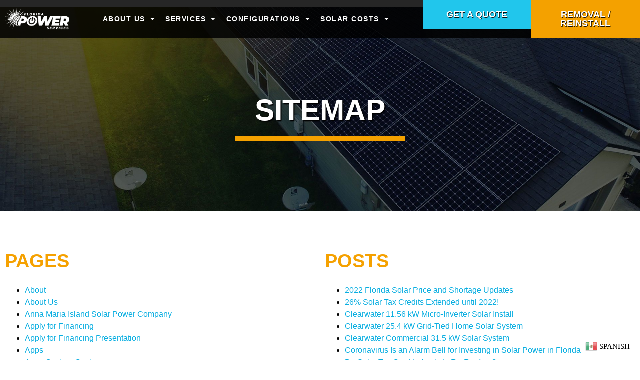

--- FILE ---
content_type: text/html; charset=UTF-8
request_url: https://www.floridapowerservices.com/sitemap/
body_size: 32522
content:
<!doctype html>
<html lang="en-US">
<head>
	<meta charset="UTF-8">
	<meta name="viewport" content="width=device-width, initial-scale=1">
	<link rel="profile" href="https://gmpg.org/xfn/11">
	<meta name='robots' content='index, follow, max-image-preview:large, max-snippet:-1, max-video-preview:-1' />
	<style>img:is([sizes="auto" i], [sizes^="auto," i]) { contain-intrinsic-size: 3000px 1500px }</style>
	<meta name="uri-translation" content="on" /><link rel="alternate" hreflang="en" href="https://www.floridapowerservices.com/sitemap/" />
<link rel="alternate" hreflang="es" href="https://www.floridapowerservices.com/es/sitemap/" />

	<!-- This site is optimized with the Yoast SEO Premium plugin v22.2 (Yoast SEO v26.4) - https://yoast.com/wordpress/plugins/seo/ -->
	<title>Sitemap - Florida Power Services &quot;The Solar Power Company&quot;</title>
	<link rel="canonical" href="https://www.floridapowerservices.com/sitemap/" />
	<meta property="og:locale" content="en_US" />
	<meta property="og:type" content="article" />
	<meta property="og:title" content="Sitemap" />
	<meta property="og:description" content="Sitemap Pages About About Us Anna Maria Island Solar Power Company Apply for Financing Apply for Financing Presentation Apps Apps Custom Quotes APPS-NEW Belleair Beach Solar Power Company Belleair Solar Power Company Bradenton Beach Solar Power Company Bradenton Solar Power Company Brandon Solar Power Company Carrollwood Solar Power Company Cherry on top Clearwater Beach Solar [&hellip;]" />
	<meta property="og:url" content="https://www.floridapowerservices.com/sitemap/" />
	<meta property="og:site_name" content="Florida Power Services &quot;The Solar Power Company&quot;" />
	<meta property="article:modified_time" content="2022-04-08T20:56:22+00:00" />
	<meta property="og:image" content="https://www.floridapowerservices.com/wp-content/uploads/revslider/hometop2/41.jpg" />
	<meta property="og:image:width" content="1920" />
	<meta property="og:image:height" content="1081" />
	<meta property="og:image:type" content="image/jpeg" />
	<meta name="twitter:card" content="summary_large_image" />
	<meta name="twitter:label1" content="Est. reading time" />
	<meta name="twitter:data1" content="3 minutes" />
	<script type="application/ld+json" class="yoast-schema-graph">{"@context":"https://schema.org","@graph":[{"@type":"WebPage","@id":"https://www.floridapowerservices.com/sitemap/","url":"https://www.floridapowerservices.com/sitemap/","name":"Sitemap - Florida Power Services &quot;The Solar Power Company&quot;","isPartOf":{"@id":"https://www.floridapowerservices.com/#website"},"primaryImageOfPage":{"@id":"https://www.floridapowerservices.com/sitemap/#primaryimage"},"image":{"@id":"https://www.floridapowerservices.com/sitemap/#primaryimage"},"thumbnailUrl":"https://www.floridapowerservices.com/wp-content/uploads/revslider/hometop2/41.jpg","datePublished":"2019-01-08T22:25:56+00:00","dateModified":"2022-04-08T20:56:22+00:00","breadcrumb":{"@id":"https://www.floridapowerservices.com/sitemap/#breadcrumb"},"inLanguage":"en-US","potentialAction":[{"@type":"ReadAction","target":["https://www.floridapowerservices.com/sitemap/"]}]},{"@type":"ImageObject","inLanguage":"en-US","@id":"https://www.floridapowerservices.com/sitemap/#primaryimage","url":"https://www.floridapowerservices.com/wp-content/uploads/revslider/hometop2/41.jpg","contentUrl":"https://www.floridapowerservices.com/wp-content/uploads/revslider/hometop2/41.jpg","width":1920,"height":1081,"caption":"Tampa Bay Solar Power Company"},{"@type":"BreadcrumbList","@id":"https://www.floridapowerservices.com/sitemap/#breadcrumb","itemListElement":[{"@type":"ListItem","position":1,"name":"Home","item":"https://www.floridapowerservices.com/"},{"@type":"ListItem","position":2,"name":"Sitemap"}]},{"@type":"WebSite","@id":"https://www.floridapowerservices.com/#website","url":"https://www.floridapowerservices.com/","name":"Florida Power Services &quot;The Solar Power Company&quot;","description":"Welcome to Florida Power Services  &quot;The Solar Power Company&quot;","publisher":{"@id":"https://www.floridapowerservices.com/#organization"},"potentialAction":[{"@type":"SearchAction","target":{"@type":"EntryPoint","urlTemplate":"https://www.floridapowerservices.com/?s={search_term_string}"},"query-input":{"@type":"PropertyValueSpecification","valueRequired":true,"valueName":"search_term_string"}}],"inLanguage":"en-US"},{"@type":"Organization","@id":"https://www.floridapowerservices.com/#organization","name":"Florida Power Services \"The Solar Power Company\"","url":"https://www.floridapowerservices.com/","logo":{"@type":"ImageObject","inLanguage":"en-US","@id":"https://www.floridapowerservices.com/#/schema/logo/image/","url":"http://floridapowerservices.com/wp-content/uploads/2019/01/logo-head1.png","contentUrl":"http://floridapowerservices.com/wp-content/uploads/2019/01/logo-head1.png","width":205,"height":127,"caption":"Florida Power Services \"The Solar Power Company\""},"image":{"@id":"https://www.floridapowerservices.com/#/schema/logo/image/"}}]}</script>
	<!-- / Yoast SEO Premium plugin. -->


<link rel='dns-prefetch' href='//maps.googleapis.com' />
<link rel="alternate" type="application/rss+xml" title="Florida Power Services &quot;The Solar Power Company&quot; &raquo; Feed" href="https://www.floridapowerservices.com/feed/" />
<link rel="alternate" type="application/rss+xml" title="Florida Power Services &quot;The Solar Power Company&quot; &raquo; Comments Feed" href="https://www.floridapowerservices.com/comments/feed/" />
<script>
window._wpemojiSettings = {"baseUrl":"https:\/\/s.w.org\/images\/core\/emoji\/16.0.1\/72x72\/","ext":".png","svgUrl":"https:\/\/s.w.org\/images\/core\/emoji\/16.0.1\/svg\/","svgExt":".svg","source":{"concatemoji":"https:\/\/www.floridapowerservices.com\/wp-includes\/js\/wp-emoji-release.min.js?ver=6.8.3"}};
/*! This file is auto-generated */
!function(s,n){var o,i,e;function c(e){try{var t={supportTests:e,timestamp:(new Date).valueOf()};sessionStorage.setItem(o,JSON.stringify(t))}catch(e){}}function p(e,t,n){e.clearRect(0,0,e.canvas.width,e.canvas.height),e.fillText(t,0,0);var t=new Uint32Array(e.getImageData(0,0,e.canvas.width,e.canvas.height).data),a=(e.clearRect(0,0,e.canvas.width,e.canvas.height),e.fillText(n,0,0),new Uint32Array(e.getImageData(0,0,e.canvas.width,e.canvas.height).data));return t.every(function(e,t){return e===a[t]})}function u(e,t){e.clearRect(0,0,e.canvas.width,e.canvas.height),e.fillText(t,0,0);for(var n=e.getImageData(16,16,1,1),a=0;a<n.data.length;a++)if(0!==n.data[a])return!1;return!0}function f(e,t,n,a){switch(t){case"flag":return n(e,"\ud83c\udff3\ufe0f\u200d\u26a7\ufe0f","\ud83c\udff3\ufe0f\u200b\u26a7\ufe0f")?!1:!n(e,"\ud83c\udde8\ud83c\uddf6","\ud83c\udde8\u200b\ud83c\uddf6")&&!n(e,"\ud83c\udff4\udb40\udc67\udb40\udc62\udb40\udc65\udb40\udc6e\udb40\udc67\udb40\udc7f","\ud83c\udff4\u200b\udb40\udc67\u200b\udb40\udc62\u200b\udb40\udc65\u200b\udb40\udc6e\u200b\udb40\udc67\u200b\udb40\udc7f");case"emoji":return!a(e,"\ud83e\udedf")}return!1}function g(e,t,n,a){var r="undefined"!=typeof WorkerGlobalScope&&self instanceof WorkerGlobalScope?new OffscreenCanvas(300,150):s.createElement("canvas"),o=r.getContext("2d",{willReadFrequently:!0}),i=(o.textBaseline="top",o.font="600 32px Arial",{});return e.forEach(function(e){i[e]=t(o,e,n,a)}),i}function t(e){var t=s.createElement("script");t.src=e,t.defer=!0,s.head.appendChild(t)}"undefined"!=typeof Promise&&(o="wpEmojiSettingsSupports",i=["flag","emoji"],n.supports={everything:!0,everythingExceptFlag:!0},e=new Promise(function(e){s.addEventListener("DOMContentLoaded",e,{once:!0})}),new Promise(function(t){var n=function(){try{var e=JSON.parse(sessionStorage.getItem(o));if("object"==typeof e&&"number"==typeof e.timestamp&&(new Date).valueOf()<e.timestamp+604800&&"object"==typeof e.supportTests)return e.supportTests}catch(e){}return null}();if(!n){if("undefined"!=typeof Worker&&"undefined"!=typeof OffscreenCanvas&&"undefined"!=typeof URL&&URL.createObjectURL&&"undefined"!=typeof Blob)try{var e="postMessage("+g.toString()+"("+[JSON.stringify(i),f.toString(),p.toString(),u.toString()].join(",")+"));",a=new Blob([e],{type:"text/javascript"}),r=new Worker(URL.createObjectURL(a),{name:"wpTestEmojiSupports"});return void(r.onmessage=function(e){c(n=e.data),r.terminate(),t(n)})}catch(e){}c(n=g(i,f,p,u))}t(n)}).then(function(e){for(var t in e)n.supports[t]=e[t],n.supports.everything=n.supports.everything&&n.supports[t],"flag"!==t&&(n.supports.everythingExceptFlag=n.supports.everythingExceptFlag&&n.supports[t]);n.supports.everythingExceptFlag=n.supports.everythingExceptFlag&&!n.supports.flag,n.DOMReady=!1,n.readyCallback=function(){n.DOMReady=!0}}).then(function(){return e}).then(function(){var e;n.supports.everything||(n.readyCallback(),(e=n.source||{}).concatemoji?t(e.concatemoji):e.wpemoji&&e.twemoji&&(t(e.twemoji),t(e.wpemoji)))}))}((window,document),window._wpemojiSettings);
</script>
<style type="text/css" media="all">
.wpautoterms-footer{background-color:#ffffff;text-align:center;}
.wpautoterms-footer a{color:#000000;font-family:Arial, sans-serif;font-size:14px;}
.wpautoterms-footer .separator{color:#cccccc;font-family:Arial, sans-serif;font-size:14px;}</style>
<style id='wp-emoji-styles-inline-css'>

	img.wp-smiley, img.emoji {
		display: inline !important;
		border: none !important;
		box-shadow: none !important;
		height: 1em !important;
		width: 1em !important;
		margin: 0 0.07em !important;
		vertical-align: -0.1em !important;
		background: none !important;
		padding: 0 !important;
	}
</style>
<style id='classic-theme-styles-inline-css'>
/*! This file is auto-generated */
.wp-block-button__link{color:#fff;background-color:#32373c;border-radius:9999px;box-shadow:none;text-decoration:none;padding:calc(.667em + 2px) calc(1.333em + 2px);font-size:1.125em}.wp-block-file__button{background:#32373c;color:#fff;text-decoration:none}
</style>
<style id='global-styles-inline-css'>
:root{--wp--preset--aspect-ratio--square: 1;--wp--preset--aspect-ratio--4-3: 4/3;--wp--preset--aspect-ratio--3-4: 3/4;--wp--preset--aspect-ratio--3-2: 3/2;--wp--preset--aspect-ratio--2-3: 2/3;--wp--preset--aspect-ratio--16-9: 16/9;--wp--preset--aspect-ratio--9-16: 9/16;--wp--preset--color--black: #000000;--wp--preset--color--cyan-bluish-gray: #abb8c3;--wp--preset--color--white: #ffffff;--wp--preset--color--pale-pink: #f78da7;--wp--preset--color--vivid-red: #cf2e2e;--wp--preset--color--luminous-vivid-orange: #ff6900;--wp--preset--color--luminous-vivid-amber: #fcb900;--wp--preset--color--light-green-cyan: #7bdcb5;--wp--preset--color--vivid-green-cyan: #00d084;--wp--preset--color--pale-cyan-blue: #8ed1fc;--wp--preset--color--vivid-cyan-blue: #0693e3;--wp--preset--color--vivid-purple: #9b51e0;--wp--preset--gradient--vivid-cyan-blue-to-vivid-purple: linear-gradient(135deg,rgba(6,147,227,1) 0%,rgb(155,81,224) 100%);--wp--preset--gradient--light-green-cyan-to-vivid-green-cyan: linear-gradient(135deg,rgb(122,220,180) 0%,rgb(0,208,130) 100%);--wp--preset--gradient--luminous-vivid-amber-to-luminous-vivid-orange: linear-gradient(135deg,rgba(252,185,0,1) 0%,rgba(255,105,0,1) 100%);--wp--preset--gradient--luminous-vivid-orange-to-vivid-red: linear-gradient(135deg,rgba(255,105,0,1) 0%,rgb(207,46,46) 100%);--wp--preset--gradient--very-light-gray-to-cyan-bluish-gray: linear-gradient(135deg,rgb(238,238,238) 0%,rgb(169,184,195) 100%);--wp--preset--gradient--cool-to-warm-spectrum: linear-gradient(135deg,rgb(74,234,220) 0%,rgb(151,120,209) 20%,rgb(207,42,186) 40%,rgb(238,44,130) 60%,rgb(251,105,98) 80%,rgb(254,248,76) 100%);--wp--preset--gradient--blush-light-purple: linear-gradient(135deg,rgb(255,206,236) 0%,rgb(152,150,240) 100%);--wp--preset--gradient--blush-bordeaux: linear-gradient(135deg,rgb(254,205,165) 0%,rgb(254,45,45) 50%,rgb(107,0,62) 100%);--wp--preset--gradient--luminous-dusk: linear-gradient(135deg,rgb(255,203,112) 0%,rgb(199,81,192) 50%,rgb(65,88,208) 100%);--wp--preset--gradient--pale-ocean: linear-gradient(135deg,rgb(255,245,203) 0%,rgb(182,227,212) 50%,rgb(51,167,181) 100%);--wp--preset--gradient--electric-grass: linear-gradient(135deg,rgb(202,248,128) 0%,rgb(113,206,126) 100%);--wp--preset--gradient--midnight: linear-gradient(135deg,rgb(2,3,129) 0%,rgb(40,116,252) 100%);--wp--preset--font-size--small: 13px;--wp--preset--font-size--medium: 20px;--wp--preset--font-size--large: 36px;--wp--preset--font-size--x-large: 42px;--wp--preset--spacing--20: 0.44rem;--wp--preset--spacing--30: 0.67rem;--wp--preset--spacing--40: 1rem;--wp--preset--spacing--50: 1.5rem;--wp--preset--spacing--60: 2.25rem;--wp--preset--spacing--70: 3.38rem;--wp--preset--spacing--80: 5.06rem;--wp--preset--shadow--natural: 6px 6px 9px rgba(0, 0, 0, 0.2);--wp--preset--shadow--deep: 12px 12px 50px rgba(0, 0, 0, 0.4);--wp--preset--shadow--sharp: 6px 6px 0px rgba(0, 0, 0, 0.2);--wp--preset--shadow--outlined: 6px 6px 0px -3px rgba(255, 255, 255, 1), 6px 6px rgba(0, 0, 0, 1);--wp--preset--shadow--crisp: 6px 6px 0px rgba(0, 0, 0, 1);}:where(.is-layout-flex){gap: 0.5em;}:where(.is-layout-grid){gap: 0.5em;}body .is-layout-flex{display: flex;}.is-layout-flex{flex-wrap: wrap;align-items: center;}.is-layout-flex > :is(*, div){margin: 0;}body .is-layout-grid{display: grid;}.is-layout-grid > :is(*, div){margin: 0;}:where(.wp-block-columns.is-layout-flex){gap: 2em;}:where(.wp-block-columns.is-layout-grid){gap: 2em;}:where(.wp-block-post-template.is-layout-flex){gap: 1.25em;}:where(.wp-block-post-template.is-layout-grid){gap: 1.25em;}.has-black-color{color: var(--wp--preset--color--black) !important;}.has-cyan-bluish-gray-color{color: var(--wp--preset--color--cyan-bluish-gray) !important;}.has-white-color{color: var(--wp--preset--color--white) !important;}.has-pale-pink-color{color: var(--wp--preset--color--pale-pink) !important;}.has-vivid-red-color{color: var(--wp--preset--color--vivid-red) !important;}.has-luminous-vivid-orange-color{color: var(--wp--preset--color--luminous-vivid-orange) !important;}.has-luminous-vivid-amber-color{color: var(--wp--preset--color--luminous-vivid-amber) !important;}.has-light-green-cyan-color{color: var(--wp--preset--color--light-green-cyan) !important;}.has-vivid-green-cyan-color{color: var(--wp--preset--color--vivid-green-cyan) !important;}.has-pale-cyan-blue-color{color: var(--wp--preset--color--pale-cyan-blue) !important;}.has-vivid-cyan-blue-color{color: var(--wp--preset--color--vivid-cyan-blue) !important;}.has-vivid-purple-color{color: var(--wp--preset--color--vivid-purple) !important;}.has-black-background-color{background-color: var(--wp--preset--color--black) !important;}.has-cyan-bluish-gray-background-color{background-color: var(--wp--preset--color--cyan-bluish-gray) !important;}.has-white-background-color{background-color: var(--wp--preset--color--white) !important;}.has-pale-pink-background-color{background-color: var(--wp--preset--color--pale-pink) !important;}.has-vivid-red-background-color{background-color: var(--wp--preset--color--vivid-red) !important;}.has-luminous-vivid-orange-background-color{background-color: var(--wp--preset--color--luminous-vivid-orange) !important;}.has-luminous-vivid-amber-background-color{background-color: var(--wp--preset--color--luminous-vivid-amber) !important;}.has-light-green-cyan-background-color{background-color: var(--wp--preset--color--light-green-cyan) !important;}.has-vivid-green-cyan-background-color{background-color: var(--wp--preset--color--vivid-green-cyan) !important;}.has-pale-cyan-blue-background-color{background-color: var(--wp--preset--color--pale-cyan-blue) !important;}.has-vivid-cyan-blue-background-color{background-color: var(--wp--preset--color--vivid-cyan-blue) !important;}.has-vivid-purple-background-color{background-color: var(--wp--preset--color--vivid-purple) !important;}.has-black-border-color{border-color: var(--wp--preset--color--black) !important;}.has-cyan-bluish-gray-border-color{border-color: var(--wp--preset--color--cyan-bluish-gray) !important;}.has-white-border-color{border-color: var(--wp--preset--color--white) !important;}.has-pale-pink-border-color{border-color: var(--wp--preset--color--pale-pink) !important;}.has-vivid-red-border-color{border-color: var(--wp--preset--color--vivid-red) !important;}.has-luminous-vivid-orange-border-color{border-color: var(--wp--preset--color--luminous-vivid-orange) !important;}.has-luminous-vivid-amber-border-color{border-color: var(--wp--preset--color--luminous-vivid-amber) !important;}.has-light-green-cyan-border-color{border-color: var(--wp--preset--color--light-green-cyan) !important;}.has-vivid-green-cyan-border-color{border-color: var(--wp--preset--color--vivid-green-cyan) !important;}.has-pale-cyan-blue-border-color{border-color: var(--wp--preset--color--pale-cyan-blue) !important;}.has-vivid-cyan-blue-border-color{border-color: var(--wp--preset--color--vivid-cyan-blue) !important;}.has-vivid-purple-border-color{border-color: var(--wp--preset--color--vivid-purple) !important;}.has-vivid-cyan-blue-to-vivid-purple-gradient-background{background: var(--wp--preset--gradient--vivid-cyan-blue-to-vivid-purple) !important;}.has-light-green-cyan-to-vivid-green-cyan-gradient-background{background: var(--wp--preset--gradient--light-green-cyan-to-vivid-green-cyan) !important;}.has-luminous-vivid-amber-to-luminous-vivid-orange-gradient-background{background: var(--wp--preset--gradient--luminous-vivid-amber-to-luminous-vivid-orange) !important;}.has-luminous-vivid-orange-to-vivid-red-gradient-background{background: var(--wp--preset--gradient--luminous-vivid-orange-to-vivid-red) !important;}.has-very-light-gray-to-cyan-bluish-gray-gradient-background{background: var(--wp--preset--gradient--very-light-gray-to-cyan-bluish-gray) !important;}.has-cool-to-warm-spectrum-gradient-background{background: var(--wp--preset--gradient--cool-to-warm-spectrum) !important;}.has-blush-light-purple-gradient-background{background: var(--wp--preset--gradient--blush-light-purple) !important;}.has-blush-bordeaux-gradient-background{background: var(--wp--preset--gradient--blush-bordeaux) !important;}.has-luminous-dusk-gradient-background{background: var(--wp--preset--gradient--luminous-dusk) !important;}.has-pale-ocean-gradient-background{background: var(--wp--preset--gradient--pale-ocean) !important;}.has-electric-grass-gradient-background{background: var(--wp--preset--gradient--electric-grass) !important;}.has-midnight-gradient-background{background: var(--wp--preset--gradient--midnight) !important;}.has-small-font-size{font-size: var(--wp--preset--font-size--small) !important;}.has-medium-font-size{font-size: var(--wp--preset--font-size--medium) !important;}.has-large-font-size{font-size: var(--wp--preset--font-size--large) !important;}.has-x-large-font-size{font-size: var(--wp--preset--font-size--x-large) !important;}
:where(.wp-block-post-template.is-layout-flex){gap: 1.25em;}:where(.wp-block-post-template.is-layout-grid){gap: 1.25em;}
:where(.wp-block-columns.is-layout-flex){gap: 2em;}:where(.wp-block-columns.is-layout-grid){gap: 2em;}
:root :where(.wp-block-pullquote){font-size: 1.5em;line-height: 1.6;}
</style>
<link rel='stylesheet' id='wpautoterms_css-css' href='https://www.floridapowerservices.com/wp-content/plugins/auto-terms-of-service-and-privacy-policy/css/wpautoterms.css?ver=6.8.3' media='all' />
<link rel='stylesheet' id='contact-form-7-signature-addon-css' href='https://www.floridapowerservices.com/wp-content/plugins/contact-form-7-signature-addon/public/css/style.css?ver=4.2.2' media='all' />
<link rel='stylesheet' id='dnd-upload-cf7-css' href='https://www.floridapowerservices.com/wp-content/plugins/drag-and-drop-multiple-file-upload-contact-form-7/assets/css/dnd-upload-cf7.css?ver=1.3.9.2' media='all' />
<link rel='stylesheet' id='contact-form-7-css' href='https://www.floridapowerservices.com/wp-content/plugins/contact-form-7/includes/css/styles.css?ver=6.1.4' media='all' />
<link rel='stylesheet' id='walcf7-datepicker-css-css' href='https://www.floridapowerservices.com/wp-content/plugins/date-time-picker-for-contact-form-7/assets/css/jquery.datetimepicker.min.css?ver=1.0.0' media='all' />
<link rel='stylesheet' id='wordpress-contact-form-7-pdf-css' href='https://www.floridapowerservices.com/wp-content/plugins/rtwwcfp-wordpress-contact-form-7-pdf/public/css/rtwwcfp-wordpress-contact-form-7-pdf-public.css?ver=2.4.1' media='all' />
<link rel='stylesheet' id='hello-elementor-css' href='https://www.floridapowerservices.com/wp-content/themes/hello-elementor/style.min.css?ver=3.0.1' media='all' />
<link rel='stylesheet' id='hello-elementor-theme-style-css' href='https://www.floridapowerservices.com/wp-content/themes/hello-elementor/theme.min.css?ver=3.0.1' media='all' />
<link rel='stylesheet' id='hello-elementor-header-footer-css' href='https://www.floridapowerservices.com/wp-content/themes/hello-elementor/header-footer.min.css?ver=3.0.1' media='all' />
<link rel='stylesheet' id='elementor-frontend-css' href='https://www.floridapowerservices.com/wp-content/plugins/elementor/assets/css/frontend.min.css?ver=3.33.2' media='all' />
<link rel='stylesheet' id='elementor-post-27071-css' href='https://www.floridapowerservices.com/wp-content/uploads/elementor/css/post-27071.css?ver=1767049732' media='all' />
<link rel='stylesheet' id='widget-image-css' href='https://www.floridapowerservices.com/wp-content/plugins/elementor/assets/css/widget-image.min.css?ver=3.33.2' media='all' />
<link rel='stylesheet' id='widget-nav-menu-css' href='https://www.floridapowerservices.com/wp-content/plugins/elementor-pro/assets/css/widget-nav-menu.min.css?ver=3.28.2' media='all' />
<link rel='stylesheet' id='e-sticky-css' href='https://www.floridapowerservices.com/wp-content/plugins/elementor-pro/assets/css/modules/sticky.min.css?ver=3.28.2' media='all' />
<link rel='stylesheet' id='e-motion-fx-css' href='https://www.floridapowerservices.com/wp-content/plugins/elementor-pro/assets/css/modules/motion-fx.min.css?ver=3.28.2' media='all' />
<link rel='stylesheet' id='widget-heading-css' href='https://www.floridapowerservices.com/wp-content/plugins/elementor/assets/css/widget-heading.min.css?ver=3.33.2' media='all' />
<link rel='stylesheet' id='widget-divider-css' href='https://www.floridapowerservices.com/wp-content/plugins/elementor/assets/css/widget-divider.min.css?ver=3.33.2' media='all' />
<link rel='stylesheet' id='widget-posts-css' href='https://www.floridapowerservices.com/wp-content/plugins/elementor-pro/assets/css/widget-posts.min.css?ver=3.28.2' media='all' />
<link rel='stylesheet' id='widget-star-rating-css' href='https://www.floridapowerservices.com/wp-content/plugins/elementor/assets/css/widget-star-rating.min.css?ver=3.33.2' media='all' />
<link rel='stylesheet' id='widget-icon-list-css' href='https://www.floridapowerservices.com/wp-content/plugins/elementor/assets/css/widget-icon-list.min.css?ver=3.33.2' media='all' />
<link rel='stylesheet' id='widget-social-icons-css' href='https://www.floridapowerservices.com/wp-content/plugins/elementor/assets/css/widget-social-icons.min.css?ver=3.33.2' media='all' />
<link rel='stylesheet' id='e-apple-webkit-css' href='https://www.floridapowerservices.com/wp-content/plugins/elementor/assets/css/conditionals/apple-webkit.min.css?ver=3.33.2' media='all' />
<link rel='stylesheet' id='widget-spacer-css' href='https://www.floridapowerservices.com/wp-content/plugins/elementor/assets/css/widget-spacer.min.css?ver=3.33.2' media='all' />
<link rel='stylesheet' id='e-animation-fadeIn-css' href='https://www.floridapowerservices.com/wp-content/plugins/elementor/assets/lib/animations/styles/fadeIn.min.css?ver=3.33.2' media='all' />
<link rel='stylesheet' id='e-popup-css' href='https://www.floridapowerservices.com/wp-content/plugins/elementor-pro/assets/css/conditionals/popup.min.css?ver=3.28.2' media='all' />
<link rel='stylesheet' id='elementor-icons-css' href='https://www.floridapowerservices.com/wp-content/plugins/elementor/assets/lib/eicons/css/elementor-icons.min.css?ver=5.44.0' media='all' />
<link rel='stylesheet' id='elementor-post-4961-css' href='https://www.floridapowerservices.com/wp-content/uploads/elementor/css/post-4961.css?ver=1767087299' media='all' />
<link rel='stylesheet' id='elementor-post-27076-css' href='https://www.floridapowerservices.com/wp-content/uploads/elementor/css/post-27076.css?ver=1767049733' media='all' />
<link rel='stylesheet' id='elementor-post-27291-css' href='https://www.floridapowerservices.com/wp-content/uploads/elementor/css/post-27291.css?ver=1767049733' media='all' />
<link rel='stylesheet' id='elementor-post-40257-css' href='https://www.floridapowerservices.com/wp-content/uploads/elementor/css/post-40257.css?ver=1767049733' media='all' />
<link rel='stylesheet' id='newsletter-css' href='https://www.floridapowerservices.com/wp-content/plugins/newsletter/style.css?ver=9.0.8' media='all' />
<link rel='stylesheet' id='pvb-cf7-calculator-css' href='https://www.floridapowerservices.com/wp-content/plugins/pvb-cf7-calculator-pro-1.6.8/css/pvb-cf7-calculator.css?ver=6.8.3' media='all' />
<link rel='stylesheet' id='cf7cf-style-css' href='https://www.floridapowerservices.com/wp-content/plugins/cf7-conditional-fields/style.css?ver=2.6.7' media='all' />
<link rel='stylesheet' id='hello-elementor-child-style-css' href='https://www.floridapowerservices.com/wp-content/themes/hello-theme-child-master/style.css?ver=1.0.0' media='all' />
<link rel='stylesheet' id='wprevpro_w3-css' href='https://www.floridapowerservices.com/wp-content/plugins/wp-review-slider-pro/public/css/wprevpro_w3_min.css?ver=12.6.1_1' media='all' />
<style id='wprevpro_w3-inline-css'>
#wprev-slider-1 .wprevpro_star_imgs{color:#FDD314;}#wprev-slider-1 .wprsp-star{color:#FDD314;}#wprev-slider-1 .wprevpro_star_imgs span.svgicons{background:#FDD314;}#wprev-slider-1 .wprev_preview_bradius_T2{border-radius:0px;}#wprev-slider-1 .wprev_preview_bg1_T2{background:rgb(255,255,255);}#wprev-slider-1 .wprev_preview_bg2_T2{background:rgb(255,255,255);}#wprev-slider-1 .wprev_preview_tcolor1_T2{color:rgb(119,119,119);}#wprev-slider-1 .wprev_preview_tcolor2_T2{color:#555555;}#wprev-slider-1 .wprev_preview_bg1_T2{border-bottom:3px solid rgb(255,255,255)}#wprev-slider-1 .wprs_rd_more, #wprev-slider-1 .wprs_rd_less, #wprev-slider-1 .wprevpro_btn_show_rdpop{color:#0000ee;}#wprev-slider-1 .indrevlineclamp{display:-webkit-box;-webkit-line-clamp:3;-webkit-box-orient:vertical;overflow:hidden;hyphens:auto;word-break:auto-phrase;}#wprev-slider-1_widget .wprevpro_star_imgs{color:#FDD314;}#wprev-slider-1_widget .wprsp-star{color:#FDD314;}#wprev-slider-1_widget .wprevpro_star_imgs span.svgicons{background:#FDD314;}#wprev-slider-1_widget .wprev_preview_bradius_T2_widget{border-radius:0px;}#wprev-slider-1_widget .wprev_preview_bg1_T2_widget{background:rgb(255,255,255);}#wprev-slider-1_widget .wprev_preview_bg2_T2_widget{background:rgb(255,255,255);}#wprev-slider-1_widget .wprev_preview_tcolor1_T2_widget{color:rgb(119,119,119);}#wprev-slider-1_widget .wprev_preview_tcolor2_T2_widget{color:#555555;}#wprev-slider-1_widget .wprev_preview_bg1_T2_widget{border-bottom:3px solid rgb(255,255,255)}#wprev-slider-1_widget .wprs_rd_more, #wprev-slider-1_widget .wprs_rd_less, #wprev-slider-1_widget .wprevpro_btn_show_rdpop{color:#0000ee;}#wprev-slider-1 .indrevlineclamp{display:-webkit-box;-webkit-line-clamp:3;-webkit-box-orient:vertical;overflow:hidden;hyphens:auto;word-break:auto-phrase;}#wprev-slider-2 .wprevpro_star_imgs{color:#FDD314;}#wprev-slider-2 .wprsp-star{color:#FDD314;}#wprev-slider-2 .wprevpro_star_imgs span.svgicons{background:#FDD314;}#wprev-slider-2 .wprev_preview_bradius_T2{border-radius:0px;}#wprev-slider-2 .wprev_preview_bg1_T2{background:rgb(255,255,255);}#wprev-slider-2 .wprev_preview_bg2_T2{background:rgb(255,255,255);}#wprev-slider-2 .wprev_preview_tcolor1_T2{color:rgb(119,119,119);}#wprev-slider-2 .wprev_preview_tcolor2_T2{color:#555555;}#wprev-slider-2 .wprev_preview_bg1_T2{border-bottom:3px solid rgb(255,255,255)}#wprev-slider-2 .wprs_rd_more, #wprev-slider-2 .wprs_rd_less, #wprev-slider-2 .wprevpro_btn_show_rdpop{color:#0000ee;}#wprs_nav_2{display:none;}#wprev-slider-2 .indrevlineclamp{display:-webkit-box;-webkit-line-clamp:3;-webkit-box-orient:vertical;overflow:hidden;hyphens:auto;word-break:auto-phrase;}#wprev-slider-2_widget .wprevpro_star_imgs{color:#FDD314;}#wprev-slider-2_widget .wprsp-star{color:#FDD314;}#wprev-slider-2_widget .wprevpro_star_imgs span.svgicons{background:#FDD314;}#wprev-slider-2_widget .wprev_preview_bradius_T2_widget{border-radius:0px;}#wprev-slider-2_widget .wprev_preview_bg1_T2_widget{background:rgb(255,255,255);}#wprev-slider-2_widget .wprev_preview_bg2_T2_widget{background:rgb(255,255,255);}#wprev-slider-2_widget .wprev_preview_tcolor1_T2_widget{color:rgb(119,119,119);}#wprev-slider-2_widget .wprev_preview_tcolor2_T2_widget{color:#555555;}#wprev-slider-2_widget .wprev_preview_bg1_T2_widget{border-bottom:3px solid rgb(255,255,255)}#wprev-slider-2_widget .wprs_rd_more, #wprev-slider-2_widget .wprs_rd_less, #wprev-slider-2_widget .wprevpro_btn_show_rdpop{color:#0000ee;}#wprs_nav_2_widget{display:none;}#wprev-slider-2 .indrevlineclamp{display:-webkit-box;-webkit-line-clamp:3;-webkit-box-orient:vertical;overflow:hidden;hyphens:auto;word-break:auto-phrase;}
</style>
<link rel='stylesheet' id='modula-css' href='https://www.floridapowerservices.com/wp-content/plugins/modula-best-grid-gallery/assets/css/front.css?ver=2.12.11' media='all' />
<link rel='stylesheet' id='modula-pro-effects-css' href='https://www.floridapowerservices.com/wp-content/plugins/modula/assets/js/misc/effects.css?ver=2.8.10' media='all' />
<link rel='stylesheet' id='modula-pro-bnb-css' href='https://www.floridapowerservices.com/wp-content/plugins/modula/assets/js/misc/modula-pro.css?ver=2.8.10' media='all' />
<link rel='stylesheet' id='elementor-gf-local-roboto-css' href='http://www.floridapowerservices.com/wp-content/uploads/elementor/google-fonts/css/roboto.css?ver=1744754911' media='all' />
<link rel='stylesheet' id='elementor-icons-shared-0-css' href='https://www.floridapowerservices.com/wp-content/plugins/elementor/assets/lib/font-awesome/css/fontawesome.min.css?ver=5.15.3' media='all' />
<link rel='stylesheet' id='elementor-icons-fa-solid-css' href='https://www.floridapowerservices.com/wp-content/plugins/elementor/assets/lib/font-awesome/css/solid.min.css?ver=5.15.3' media='all' />
<link rel='stylesheet' id='elementor-icons-fa-brands-css' href='https://www.floridapowerservices.com/wp-content/plugins/elementor/assets/lib/font-awesome/css/brands.min.css?ver=5.15.3' media='all' />
<script src="https://www.floridapowerservices.com/wp-includes/js/jquery/jquery.min.js?ver=3.7.1" id="jquery-core-js"></script>
<script src="https://www.floridapowerservices.com/wp-includes/js/jquery/jquery-migrate.min.js?ver=3.4.1" id="jquery-migrate-js"></script>
<script src="https://www.floridapowerservices.com/wp-includes/js/dist/dom-ready.min.js?ver=f77871ff7694fffea381" id="wp-dom-ready-js"></script>
<script src="https://www.floridapowerservices.com/wp-content/plugins/auto-terms-of-service-and-privacy-policy/js/base.js?ver=3.0.4" id="wpautoterms_base-js"></script>
<script src="https://www.floridapowerservices.com/wp-content/plugins/contact-form-7-signature-addon/public/js/signature_pad.min.js?ver=4.2.2" id="contact-form-7-signature-addon-signature-js"></script>
<script src="https://www.floridapowerservices.com/wp-content/plugins/contact-form-7-signature-addon/public/js/scripts.js?ver=4.2.2" id="contact-form-7-signature-addon-js"></script>
<script src="https://www.floridapowerservices.com/wp-content/plugins/wp-review-slider-pro/public/js/wprs-slick.min.js?ver=12.6.1_1" id="wp-review-slider-pro_slick-min-js"></script>
<script src="https://www.floridapowerservices.com/wp-content/plugins/wp-review-slider-pro/public/js/wprs-combined.min.js?ver=12.6.1_1" id="wp-review-slider-pro_unslider_comb-min-js"></script>
<script id="wp-review-slider-pro_plublic-min-js-extra">
var wprevpublicjs_script_vars = {"wpfb_nonce":"6cf0ff81e2","wpfb_ajaxurl":"https:\/\/www.floridapowerservices.com\/wp-admin\/admin-ajax.php","wprevpluginsurl":"https:\/\/www.floridapowerservices.com\/wp-content\/plugins\/wp-review-slider-pro","page_id":"4961"};
</script>
<script src="https://www.floridapowerservices.com/wp-content/plugins/wp-review-slider-pro/public/js/wprev-public.min.js?ver=12.6.1_1" id="wp-review-slider-pro_plublic-min-js"></script>
<link rel="https://api.w.org/" href="https://www.floridapowerservices.com/wp-json/" /><link rel="alternate" title="JSON" type="application/json" href="https://www.floridapowerservices.com/wp-json/wp/v2/pages/4961" /><link rel="EditURI" type="application/rsd+xml" title="RSD" href="https://www.floridapowerservices.com/xmlrpc.php?rsd" />
<meta name="generator" content="WordPress 6.8.3" />
<link rel='shortlink' href='https://www.floridapowerservices.com/?p=4961' />
<link rel="alternate" title="oEmbed (JSON)" type="application/json+oembed" href="https://www.floridapowerservices.com/wp-json/oembed/1.0/embed?url=https%3A%2F%2Fwww.floridapowerservices.com%2Fsitemap%2F" />
<link rel="alternate" title="oEmbed (XML)" type="text/xml+oembed" href="https://www.floridapowerservices.com/wp-json/oembed/1.0/embed?url=https%3A%2F%2Fwww.floridapowerservices.com%2Fsitemap%2F&#038;format=xml" />

	<script>
	var gaaf_fields = ' [name="google-address-name"], #google-address-id, .google-address-class';
	</script>
<style id="modula-slideshow">.modula-toolbar {position: absolute;top: 0;right: 60px;z-index: 9999999;display: block;opacity: 1;}.modula-toolbar span.modula-play {margin-right: 10px;}.modula-toolbar span {cursor:pointer;color: #fff;display:inline-block;}.modula-toolbar span svg {width: 15px;}.modula-toolbar.modula-is-playing span.modula-play {opacity: .5;}.modula-toolbar:not(.modula-is-playing) span.modula-pause {opacity: .5;}</style><meta name="generator" content="Elementor 3.33.2; features: additional_custom_breakpoints; settings: css_print_method-external, google_font-enabled, font_display-auto">


<!-- Google Tag Manager -->
<script>(function(w,d,s,l,i){w[l]=w[l]||[];w[l].push({'gtm.start':
new Date().getTime(),event:'gtm.js'});var f=d.getElementsByTagName(s)[0],
j=d.createElement(s),dl=l!='dataLayer'?'&l='+l:'';j.async=true;j.src=
'https://www.googletagmanager.com/gtm.js?id='+i+dl;f.parentNode.insertBefore(j,f);
})(window,document,'script','dataLayer','GTM-MWKHJRS5');</script>
<!-- End Google Tag Manager -->

<!-- Google tag (gtag.js) -->
<script async src="https://www.googletagmanager.com/gtag/js?id=G-HJCBQ1SFP2"></script>
<script>
  window.dataLayer = window.dataLayer || [];
  function gtag(){dataLayer.push(arguments);}
  gtag('js', new Date());

  gtag('config', 'G-HJCBQ1SFP2');
</script>
<script type="application/ld+json">
{
  "@context": "https://schema.org",
  "@type": "LocalBusiness",
  "name": "Florida Power Services 'The Solar Power Company'",
  "image": "http://floridapowerservices.com/wp-content/uploads/2020/03/mobile-logo.png",
  "@id": "http://floridapowerservices.com/",
  "url": "http://floridapowerservices.com/",
  "telephone": "(727) 667-9955",
  "priceRange": "Over $1000",
  "address": {
    "@type": "PostalAddress",
    "streetAddress": "309 S Fremont Ave APT 1",
    "addressLocality": "Tampa",
    "addressRegion": "FL",
    "postalCode": "33606",
    "addressCountry": "US"
  },
  "geo": {
    "@type": "GeoCoordinates",
    "latitude": 27.9414042,
    "longitude": -82.4790862
  },
  "openingHoursSpecification": [{
    "@type": "OpeningHoursSpecification",
    "dayOfWeek": "Monday",
    "opens": "07:00",
    "closes": "19:00"
  },{
    "@type": "OpeningHoursSpecification",
    "dayOfWeek": "Tuesday",
    "opens": "07:00",
    "closes": "19:00"
  },{
    "@type": "OpeningHoursSpecification",
    "dayOfWeek": "Wednesday",
    "opens": "07:00",
    "closes": "19:00"
  },{
    "@type": "OpeningHoursSpecification",
    "dayOfWeek": "Thursday",
    "opens": "07:00",
    "closes": "19:00"
  },{
    "@type": "OpeningHoursSpecification",
    "dayOfWeek": "Friday",
    "opens": "07:00",
    "closes": "19:00"
  }],
  "sameAs": [
    "https://www.facebook.com/FPSTampa/",
    "https://www.linkedin.com/in/solarsolutionstampabay/"
  ] 
}
</script>
<style>
	.solar-counter-number-container {
    display: flex;
    width: 200px;
    margin: auto;
}
.solar-counter-number {
    color: #fff;
    font-weight: 900;
    font-size: 22px;
    text-shadow: 0 1px 0 #032323!important;
}
	</style>
			<style>
				.e-con.e-parent:nth-of-type(n+4):not(.e-lazyloaded):not(.e-no-lazyload),
				.e-con.e-parent:nth-of-type(n+4):not(.e-lazyloaded):not(.e-no-lazyload) * {
					background-image: none !important;
				}
				@media screen and (max-height: 1024px) {
					.e-con.e-parent:nth-of-type(n+3):not(.e-lazyloaded):not(.e-no-lazyload),
					.e-con.e-parent:nth-of-type(n+3):not(.e-lazyloaded):not(.e-no-lazyload) * {
						background-image: none !important;
					}
				}
				@media screen and (max-height: 640px) {
					.e-con.e-parent:nth-of-type(n+2):not(.e-lazyloaded):not(.e-no-lazyload),
					.e-con.e-parent:nth-of-type(n+2):not(.e-lazyloaded):not(.e-no-lazyload) * {
						background-image: none !important;
					}
				}
			</style>
			<link rel="icon" href="https://www.floridapowerservices.com/wp-content/uploads/2016/11/favicon.png" sizes="32x32" />
<link rel="icon" href="https://www.floridapowerservices.com/wp-content/uploads/2016/11/favicon.png" sizes="192x192" />
<link rel="apple-touch-icon" href="https://www.floridapowerservices.com/wp-content/uploads/2016/11/favicon.png" />
<meta name="msapplication-TileImage" content="https://www.floridapowerservices.com/wp-content/uploads/2016/11/favicon.png" />
		<style id="wp-custom-css">
			/*  GTRANSLATE  */

.GtransSpan {
	display:none!important;
}

.glink[data-gt-lang="en"]:lang(en-US) {
	display:none!important;
}

.glink[data-gt-lang="es"]:lang(es) {
	display:none!important;
}

a.glink {
	  font-family: 'Open Sans';
    font-size: 16px;
    color: #ffffff;
    text-transform: uppercase;
}

/*  END GTRANSLATE  */

		</style>
		</head>
<body class="wp-singular page-template-default page page-id-4961 wp-custom-logo wp-theme-hello-elementor wp-child-theme-hello-theme-child-master elementor-default elementor-kit-27071 elementor-page elementor-page-4961 elementor-page-29435 modula-best-grid-gallery">

<!-- Google Tag Manager (noscript) -->
<noscript><iframe src="https://www.googletagmanager.com/ns.html?id=GTM-MWKHJRS5"
height="0" width="0" style="display:none;visibility:hidden"></iframe></noscript>
<!-- End Google Tag Manager (noscript) -->

<a class="skip-link screen-reader-text" href="#content">Skip to content</a>

		<div data-elementor-type="header" data-elementor-id="27076" class="elementor elementor-27076 elementor-location-header" data-elementor-post-type="elementor_library">
					<section class="elementor-section elementor-top-section elementor-element elementor-element-b79cab1 elementor-section-stretched elementor-hidden-mobile elementor-section-full_width elementor-section-height-default elementor-section-height-default" data-id="b79cab1" data-element_type="section" data-settings="{&quot;stretch_section&quot;:&quot;section-stretched&quot;,&quot;background_background&quot;:&quot;classic&quot;,&quot;sticky&quot;:&quot;top&quot;,&quot;background_motion_fx_motion_fx_scrolling&quot;:&quot;yes&quot;,&quot;background_motion_fx_devices&quot;:[&quot;desktop&quot;,&quot;tablet&quot;,&quot;mobile&quot;],&quot;sticky_on&quot;:[&quot;desktop&quot;,&quot;tablet&quot;,&quot;mobile&quot;],&quot;sticky_offset&quot;:0,&quot;sticky_effects_offset&quot;:0,&quot;sticky_anchor_link_offset&quot;:0}">
						<div class="elementor-container elementor-column-gap-no">
					<div class="elementor-column elementor-col-25 elementor-top-column elementor-element elementor-element-a4273cc" data-id="a4273cc" data-element_type="column">
			<div class="elementor-widget-wrap elementor-element-populated">
						<div class="elementor-element elementor-element-0862418 elementor-widget elementor-widget-theme-site-logo elementor-widget-image" data-id="0862418" data-element_type="widget" data-widget_type="theme-site-logo.default">
				<div class="elementor-widget-container">
											<a href="https://www.floridapowerservices.com">
			<img width="338" height="113" src="https://www.floridapowerservices.com/wp-content/uploads/2020/03/mobile-logo.png" class="attachment-full size-full wp-image-10737" alt="Florida Power Services &quot;The Solar Power Company&quot;&quot;" srcset="https://www.floridapowerservices.com/wp-content/uploads/2020/03/mobile-logo.png 338w, https://www.floridapowerservices.com/wp-content/uploads/2020/03/mobile-logo-300x100.png 300w" sizes="(max-width: 338px) 100vw, 338px" />				</a>
											</div>
				</div>
					</div>
		</div>
				<div class="elementor-column elementor-col-50 elementor-top-column elementor-element elementor-element-701a2cc" data-id="701a2cc" data-element_type="column">
			<div class="elementor-widget-wrap elementor-element-populated">
						<div class="elementor-element elementor-element-f4fadb0 elementor-nav-menu--stretch elementor-nav-menu__align-center elementor-widget__width-initial elementor-nav-menu--dropdown-tablet elementor-nav-menu__text-align-aside elementor-nav-menu--toggle elementor-nav-menu--burger elementor-widget elementor-widget-nav-menu" data-id="f4fadb0" data-element_type="widget" data-settings="{&quot;full_width&quot;:&quot;stretch&quot;,&quot;layout&quot;:&quot;horizontal&quot;,&quot;submenu_icon&quot;:{&quot;value&quot;:&quot;&lt;i class=\&quot;fas fa-caret-down\&quot;&gt;&lt;\/i&gt;&quot;,&quot;library&quot;:&quot;fa-solid&quot;},&quot;toggle&quot;:&quot;burger&quot;}" data-widget_type="nav-menu.default">
				<div class="elementor-widget-container">
								<nav aria-label="Menu" class="elementor-nav-menu--main elementor-nav-menu__container elementor-nav-menu--layout-horizontal e--pointer-none">
				<ul id="menu-1-f4fadb0" class="elementor-nav-menu"><li class="menu-item menu-item-type-post_type menu-item-object-page menu-item-has-children menu-item-4419"><a href="https://www.floridapowerservices.com/about-us/" class="elementor-item">About Us</a>
<ul class="sub-menu elementor-nav-menu--dropdown">
	<li class="menu-item menu-item-type-post_type menu-item-object-page menu-item-5715"><a href="https://www.floridapowerservices.com/about-us/" class="elementor-sub-item">Company Profile</a></li>
	<li class="menu-item menu-item-type-custom menu-item-object-custom menu-item-4443"><a href="/residential-solar-installation-gallery/" class="elementor-sub-item">Residential Solar Gallery</a></li>
	<li class="menu-item menu-item-type-custom menu-item-object-custom menu-item-4444"><a href="/commercial-solar-installations-gallery/" class="elementor-sub-item">Commercial Solar Gallery</a></li>
	<li class="menu-item menu-item-type-custom menu-item-object-custom menu-item-11823"><a href="/blog/" class="elementor-sub-item">Latest News</a></li>
	<li class="menu-item menu-item-type-post_type menu-item-object-page menu-item-38732"><a href="https://www.floridapowerservices.com/solar-referral-program/" class="elementor-sub-item">Solar Referral Program</a></li>
</ul>
</li>
<li class="menu-item menu-item-type-custom menu-item-object-custom menu-item-has-children menu-item-5689"><a href="#" class="elementor-item elementor-item-anchor">Services</a>
<ul class="sub-menu elementor-nav-menu--dropdown">
	<li class="menu-item menu-item-type-post_type menu-item-object-page menu-item-5754"><a href="https://www.floridapowerservices.com/commercial-solar-installation/" class="elementor-sub-item">Commercial Solar Installation</a></li>
	<li class="menu-item menu-item-type-post_type menu-item-object-page menu-item-5768"><a href="https://www.floridapowerservices.com/residential-solar-installation/" class="elementor-sub-item">Residential Solar Installation</a></li>
	<li class="menu-item menu-item-type-post_type menu-item-object-page menu-item-5707"><a href="https://www.floridapowerservices.com/commercial-solar-maintenance-and-repair/" class="elementor-sub-item">Commercial Maintenance &#038; Repair</a></li>
	<li class="menu-item menu-item-type-post_type menu-item-object-page menu-item-5688"><a href="https://www.floridapowerservices.com/residential-solar-maintenance-and-repair/" class="elementor-sub-item">Residential Maintenance &#038; Repair</a></li>
	<li class="menu-item menu-item-type-post_type menu-item-object-page menu-item-38794"><a href="https://www.floridapowerservices.com/solar-panel-removal-reinstallation-roof-repairs-florida/" class="elementor-sub-item">Solar Panel Removal / Solar Panel Reinstallation</a></li>
	<li class="menu-item menu-item-type-post_type menu-item-object-page menu-item-24130"><a href="https://www.floridapowerservices.com/getting-to-know-your-solar-system/" class="elementor-sub-item">Getting to Know Your System</a></li>
	<li class="menu-item menu-item-type-post_type menu-item-object-page menu-item-37063"><a href="https://www.floridapowerservices.com/tampa-solar-panels/" class="elementor-sub-item">Tampa Solar Panels</a></li>
</ul>
</li>
<li class="NoCursor menu-item menu-item-type-custom menu-item-object-custom menu-item-has-children menu-item-4733"><a href="/configurations/" class="elementor-item">Configurations</a>
<ul class="sub-menu elementor-nav-menu--dropdown">
	<li class="menu-item menu-item-type-custom menu-item-object-custom menu-item-4731"><a href="/off-grid-micro-grid-solar-power-system/" class="elementor-sub-item">Off Grid Solar / Micro Grid</a></li>
	<li class="menu-item menu-item-type-custom menu-item-object-custom menu-item-4736"><a href="/grid-tied-solar-power-system/" class="elementor-sub-item">Grid Tied Solar</a></li>
	<li class="menu-item menu-item-type-custom menu-item-object-custom menu-item-4732"><a href="/grid-tied-solar-power-with-battery-backup/" class="elementor-sub-item">Grid Tied Solar W/ Battery Backup</a></li>
	<li class="menu-item menu-item-type-custom menu-item-object-custom menu-item-4735"><a href="/configurations/" class="elementor-sub-item">All Configurations</a></li>
	<li class="menu-item menu-item-type-post_type menu-item-object-page menu-item-1097"><a href="https://www.floridapowerservices.com/solar-system-monitoring/" class="elementor-sub-item">System Monitoring</a></li>
</ul>
</li>
<li class="menu-item menu-item-type-post_type menu-item-object-page menu-item-has-children menu-item-4423"><a href="https://www.floridapowerservices.com/solar-cost-savings/" class="elementor-item">Solar Costs</a>
<ul class="sub-menu elementor-nav-menu--dropdown">
	<li class="menu-item menu-item-type-post_type menu-item-object-page menu-item-7380"><a href="https://www.floridapowerservices.com/apply-for-financing/" class="elementor-sub-item">Apply for Financing</a></li>
	<li class="menu-item menu-item-type-custom menu-item-object-custom menu-item-7226"><a href="/solar-cost-savings/" class="elementor-sub-item">Solar Cost Savings</a></li>
	<li class="menu-item menu-item-type-custom menu-item-object-custom menu-item-14387"><a href="/schedule-consultation/" class="elementor-sub-item">Schedule a Consultation</a></li>
</ul>
</li>
</ul>			</nav>
					<div class="elementor-menu-toggle" role="button" tabindex="0" aria-label="Menu Toggle" aria-expanded="false">
			<i aria-hidden="true" role="presentation" class="elementor-menu-toggle__icon--open eicon-menu-bar"></i><i aria-hidden="true" role="presentation" class="elementor-menu-toggle__icon--close eicon-close"></i>		</div>
					<nav class="elementor-nav-menu--dropdown elementor-nav-menu__container" aria-hidden="true">
				<ul id="menu-2-f4fadb0" class="elementor-nav-menu"><li class="menu-item menu-item-type-post_type menu-item-object-page menu-item-has-children menu-item-4419"><a href="https://www.floridapowerservices.com/about-us/" class="elementor-item" tabindex="-1">About Us</a>
<ul class="sub-menu elementor-nav-menu--dropdown">
	<li class="menu-item menu-item-type-post_type menu-item-object-page menu-item-5715"><a href="https://www.floridapowerservices.com/about-us/" class="elementor-sub-item" tabindex="-1">Company Profile</a></li>
	<li class="menu-item menu-item-type-custom menu-item-object-custom menu-item-4443"><a href="/residential-solar-installation-gallery/" class="elementor-sub-item" tabindex="-1">Residential Solar Gallery</a></li>
	<li class="menu-item menu-item-type-custom menu-item-object-custom menu-item-4444"><a href="/commercial-solar-installations-gallery/" class="elementor-sub-item" tabindex="-1">Commercial Solar Gallery</a></li>
	<li class="menu-item menu-item-type-custom menu-item-object-custom menu-item-11823"><a href="/blog/" class="elementor-sub-item" tabindex="-1">Latest News</a></li>
	<li class="menu-item menu-item-type-post_type menu-item-object-page menu-item-38732"><a href="https://www.floridapowerservices.com/solar-referral-program/" class="elementor-sub-item" tabindex="-1">Solar Referral Program</a></li>
</ul>
</li>
<li class="menu-item menu-item-type-custom menu-item-object-custom menu-item-has-children menu-item-5689"><a href="#" class="elementor-item elementor-item-anchor" tabindex="-1">Services</a>
<ul class="sub-menu elementor-nav-menu--dropdown">
	<li class="menu-item menu-item-type-post_type menu-item-object-page menu-item-5754"><a href="https://www.floridapowerservices.com/commercial-solar-installation/" class="elementor-sub-item" tabindex="-1">Commercial Solar Installation</a></li>
	<li class="menu-item menu-item-type-post_type menu-item-object-page menu-item-5768"><a href="https://www.floridapowerservices.com/residential-solar-installation/" class="elementor-sub-item" tabindex="-1">Residential Solar Installation</a></li>
	<li class="menu-item menu-item-type-post_type menu-item-object-page menu-item-5707"><a href="https://www.floridapowerservices.com/commercial-solar-maintenance-and-repair/" class="elementor-sub-item" tabindex="-1">Commercial Maintenance &#038; Repair</a></li>
	<li class="menu-item menu-item-type-post_type menu-item-object-page menu-item-5688"><a href="https://www.floridapowerservices.com/residential-solar-maintenance-and-repair/" class="elementor-sub-item" tabindex="-1">Residential Maintenance &#038; Repair</a></li>
	<li class="menu-item menu-item-type-post_type menu-item-object-page menu-item-38794"><a href="https://www.floridapowerservices.com/solar-panel-removal-reinstallation-roof-repairs-florida/" class="elementor-sub-item" tabindex="-1">Solar Panel Removal / Solar Panel Reinstallation</a></li>
	<li class="menu-item menu-item-type-post_type menu-item-object-page menu-item-24130"><a href="https://www.floridapowerservices.com/getting-to-know-your-solar-system/" class="elementor-sub-item" tabindex="-1">Getting to Know Your System</a></li>
	<li class="menu-item menu-item-type-post_type menu-item-object-page menu-item-37063"><a href="https://www.floridapowerservices.com/tampa-solar-panels/" class="elementor-sub-item" tabindex="-1">Tampa Solar Panels</a></li>
</ul>
</li>
<li class="NoCursor menu-item menu-item-type-custom menu-item-object-custom menu-item-has-children menu-item-4733"><a href="/configurations/" class="elementor-item" tabindex="-1">Configurations</a>
<ul class="sub-menu elementor-nav-menu--dropdown">
	<li class="menu-item menu-item-type-custom menu-item-object-custom menu-item-4731"><a href="/off-grid-micro-grid-solar-power-system/" class="elementor-sub-item" tabindex="-1">Off Grid Solar / Micro Grid</a></li>
	<li class="menu-item menu-item-type-custom menu-item-object-custom menu-item-4736"><a href="/grid-tied-solar-power-system/" class="elementor-sub-item" tabindex="-1">Grid Tied Solar</a></li>
	<li class="menu-item menu-item-type-custom menu-item-object-custom menu-item-4732"><a href="/grid-tied-solar-power-with-battery-backup/" class="elementor-sub-item" tabindex="-1">Grid Tied Solar W/ Battery Backup</a></li>
	<li class="menu-item menu-item-type-custom menu-item-object-custom menu-item-4735"><a href="/configurations/" class="elementor-sub-item" tabindex="-1">All Configurations</a></li>
	<li class="menu-item menu-item-type-post_type menu-item-object-page menu-item-1097"><a href="https://www.floridapowerservices.com/solar-system-monitoring/" class="elementor-sub-item" tabindex="-1">System Monitoring</a></li>
</ul>
</li>
<li class="menu-item menu-item-type-post_type menu-item-object-page menu-item-has-children menu-item-4423"><a href="https://www.floridapowerservices.com/solar-cost-savings/" class="elementor-item" tabindex="-1">Solar Costs</a>
<ul class="sub-menu elementor-nav-menu--dropdown">
	<li class="menu-item menu-item-type-post_type menu-item-object-page menu-item-7380"><a href="https://www.floridapowerservices.com/apply-for-financing/" class="elementor-sub-item" tabindex="-1">Apply for Financing</a></li>
	<li class="menu-item menu-item-type-custom menu-item-object-custom menu-item-7226"><a href="/solar-cost-savings/" class="elementor-sub-item" tabindex="-1">Solar Cost Savings</a></li>
	<li class="menu-item menu-item-type-custom menu-item-object-custom menu-item-14387"><a href="/schedule-consultation/" class="elementor-sub-item" tabindex="-1">Schedule a Consultation</a></li>
</ul>
</li>
</ul>			</nav>
						</div>
				</div>
					</div>
		</div>
				<div class="elementor-column elementor-col-25 elementor-top-column elementor-element elementor-element-7461154 elementor-hidden-mobile" data-id="7461154" data-element_type="column">
			<div class="elementor-widget-wrap elementor-element-populated">
						<section class="elementor-section elementor-inner-section elementor-element elementor-element-c4260a4 elementor-section-boxed elementor-section-height-default elementor-section-height-default" data-id="c4260a4" data-element_type="section">
						<div class="elementor-container elementor-column-gap-default">
					<div class="elementor-column elementor-col-50 elementor-inner-column elementor-element elementor-element-d12dc6c" data-id="d12dc6c" data-element_type="column">
			<div class="elementor-widget-wrap elementor-element-populated">
						<div class="elementor-element elementor-element-c01e10d elementor-align-justify elementor-mobile-align-justify elementor-widget elementor-widget-button" data-id="c01e10d" data-element_type="widget" data-widget_type="button.default">
				<div class="elementor-widget-container">
									<div class="elementor-button-wrapper">
					<a class="elementor-button elementor-button-link elementor-size-lg" href="/schedule-consultation/">
						<span class="elementor-button-content-wrapper">
									<span class="elementor-button-text">Get A Quote</span>
					</span>
					</a>
				</div>
								</div>
				</div>
					</div>
		</div>
				<div class="elementor-column elementor-col-50 elementor-inner-column elementor-element elementor-element-b44598b" data-id="b44598b" data-element_type="column">
			<div class="elementor-widget-wrap elementor-element-populated">
						<div class="elementor-element elementor-element-51036bb elementor-align-justify elementor-mobile-align-justify elementor-widget elementor-widget-button" data-id="51036bb" data-element_type="widget" data-widget_type="button.default">
				<div class="elementor-widget-container">
									<div class="elementor-button-wrapper">
					<a class="elementor-button elementor-button-link elementor-size-lg" href="/solar-panel-removal-reinstallation-roof-repairs-florida/">
						<span class="elementor-button-content-wrapper">
									<span class="elementor-button-text">Removal / REINSTALL</span>
					</span>
					</a>
				</div>
								</div>
				</div>
					</div>
		</div>
					</div>
		</section>
					</div>
		</div>
					</div>
		</section>
				<section class="elementor-section elementor-top-section elementor-element elementor-element-f875438 elementor-section-stretched elementor-hidden-desktop elementor-hidden-tablet elementor-section-boxed elementor-section-height-default elementor-section-height-default" data-id="f875438" data-element_type="section" data-settings="{&quot;stretch_section&quot;:&quot;section-stretched&quot;,&quot;background_background&quot;:&quot;classic&quot;,&quot;sticky&quot;:&quot;top&quot;,&quot;background_motion_fx_motion_fx_scrolling&quot;:&quot;yes&quot;,&quot;background_motion_fx_devices&quot;:[&quot;desktop&quot;,&quot;tablet&quot;,&quot;mobile&quot;],&quot;sticky_on&quot;:[&quot;desktop&quot;,&quot;tablet&quot;,&quot;mobile&quot;],&quot;sticky_offset&quot;:0,&quot;sticky_effects_offset&quot;:0,&quot;sticky_anchor_link_offset&quot;:0}">
						<div class="elementor-container elementor-column-gap-no">
					<div class="elementor-column elementor-col-25 elementor-top-column elementor-element elementor-element-30b26e5" data-id="30b26e5" data-element_type="column">
			<div class="elementor-widget-wrap elementor-element-populated">
						<div class="elementor-element elementor-element-e208905 elementor-widget elementor-widget-theme-site-logo elementor-widget-image" data-id="e208905" data-element_type="widget" data-widget_type="theme-site-logo.default">
				<div class="elementor-widget-container">
											<a href="https://www.floridapowerservices.com">
			<img width="338" height="113" src="https://www.floridapowerservices.com/wp-content/uploads/2020/03/mobile-logo.png" class="attachment-full size-full wp-image-10737" alt="Florida Power Services &quot;The Solar Power Company&quot;&quot;" srcset="https://www.floridapowerservices.com/wp-content/uploads/2020/03/mobile-logo.png 338w, https://www.floridapowerservices.com/wp-content/uploads/2020/03/mobile-logo-300x100.png 300w" sizes="(max-width: 338px) 100vw, 338px" />				</a>
											</div>
				</div>
					</div>
		</div>
				<div class="elementor-column elementor-col-25 elementor-top-column elementor-element elementor-element-c97b143" data-id="c97b143" data-element_type="column">
			<div class="elementor-widget-wrap elementor-element-populated">
						<div class="elementor-element elementor-element-f5e713b elementor-nav-menu--stretch elementor-nav-menu__align-center elementor-nav-menu--dropdown-tablet elementor-nav-menu__text-align-aside elementor-nav-menu--toggle elementor-nav-menu--burger elementor-widget elementor-widget-nav-menu" data-id="f5e713b" data-element_type="widget" data-settings="{&quot;full_width&quot;:&quot;stretch&quot;,&quot;layout&quot;:&quot;horizontal&quot;,&quot;submenu_icon&quot;:{&quot;value&quot;:&quot;&lt;i class=\&quot;fas fa-caret-down\&quot;&gt;&lt;\/i&gt;&quot;,&quot;library&quot;:&quot;fa-solid&quot;},&quot;toggle&quot;:&quot;burger&quot;}" data-widget_type="nav-menu.default">
				<div class="elementor-widget-container">
								<nav aria-label="Menu" class="elementor-nav-menu--main elementor-nav-menu__container elementor-nav-menu--layout-horizontal e--pointer-none">
				<ul id="menu-1-f5e713b" class="elementor-nav-menu"><li class="menu-item menu-item-type-post_type menu-item-object-page menu-item-has-children menu-item-4419"><a href="https://www.floridapowerservices.com/about-us/" class="elementor-item">About Us</a>
<ul class="sub-menu elementor-nav-menu--dropdown">
	<li class="menu-item menu-item-type-post_type menu-item-object-page menu-item-5715"><a href="https://www.floridapowerservices.com/about-us/" class="elementor-sub-item">Company Profile</a></li>
	<li class="menu-item menu-item-type-custom menu-item-object-custom menu-item-4443"><a href="/residential-solar-installation-gallery/" class="elementor-sub-item">Residential Solar Gallery</a></li>
	<li class="menu-item menu-item-type-custom menu-item-object-custom menu-item-4444"><a href="/commercial-solar-installations-gallery/" class="elementor-sub-item">Commercial Solar Gallery</a></li>
	<li class="menu-item menu-item-type-custom menu-item-object-custom menu-item-11823"><a href="/blog/" class="elementor-sub-item">Latest News</a></li>
	<li class="menu-item menu-item-type-post_type menu-item-object-page menu-item-38732"><a href="https://www.floridapowerservices.com/solar-referral-program/" class="elementor-sub-item">Solar Referral Program</a></li>
</ul>
</li>
<li class="menu-item menu-item-type-custom menu-item-object-custom menu-item-has-children menu-item-5689"><a href="#" class="elementor-item elementor-item-anchor">Services</a>
<ul class="sub-menu elementor-nav-menu--dropdown">
	<li class="menu-item menu-item-type-post_type menu-item-object-page menu-item-5754"><a href="https://www.floridapowerservices.com/commercial-solar-installation/" class="elementor-sub-item">Commercial Solar Installation</a></li>
	<li class="menu-item menu-item-type-post_type menu-item-object-page menu-item-5768"><a href="https://www.floridapowerservices.com/residential-solar-installation/" class="elementor-sub-item">Residential Solar Installation</a></li>
	<li class="menu-item menu-item-type-post_type menu-item-object-page menu-item-5707"><a href="https://www.floridapowerservices.com/commercial-solar-maintenance-and-repair/" class="elementor-sub-item">Commercial Maintenance &#038; Repair</a></li>
	<li class="menu-item menu-item-type-post_type menu-item-object-page menu-item-5688"><a href="https://www.floridapowerservices.com/residential-solar-maintenance-and-repair/" class="elementor-sub-item">Residential Maintenance &#038; Repair</a></li>
	<li class="menu-item menu-item-type-post_type menu-item-object-page menu-item-38794"><a href="https://www.floridapowerservices.com/solar-panel-removal-reinstallation-roof-repairs-florida/" class="elementor-sub-item">Solar Panel Removal / Solar Panel Reinstallation</a></li>
	<li class="menu-item menu-item-type-post_type menu-item-object-page menu-item-24130"><a href="https://www.floridapowerservices.com/getting-to-know-your-solar-system/" class="elementor-sub-item">Getting to Know Your System</a></li>
	<li class="menu-item menu-item-type-post_type menu-item-object-page menu-item-37063"><a href="https://www.floridapowerservices.com/tampa-solar-panels/" class="elementor-sub-item">Tampa Solar Panels</a></li>
</ul>
</li>
<li class="NoCursor menu-item menu-item-type-custom menu-item-object-custom menu-item-has-children menu-item-4733"><a href="/configurations/" class="elementor-item">Configurations</a>
<ul class="sub-menu elementor-nav-menu--dropdown">
	<li class="menu-item menu-item-type-custom menu-item-object-custom menu-item-4731"><a href="/off-grid-micro-grid-solar-power-system/" class="elementor-sub-item">Off Grid Solar / Micro Grid</a></li>
	<li class="menu-item menu-item-type-custom menu-item-object-custom menu-item-4736"><a href="/grid-tied-solar-power-system/" class="elementor-sub-item">Grid Tied Solar</a></li>
	<li class="menu-item menu-item-type-custom menu-item-object-custom menu-item-4732"><a href="/grid-tied-solar-power-with-battery-backup/" class="elementor-sub-item">Grid Tied Solar W/ Battery Backup</a></li>
	<li class="menu-item menu-item-type-custom menu-item-object-custom menu-item-4735"><a href="/configurations/" class="elementor-sub-item">All Configurations</a></li>
	<li class="menu-item menu-item-type-post_type menu-item-object-page menu-item-1097"><a href="https://www.floridapowerservices.com/solar-system-monitoring/" class="elementor-sub-item">System Monitoring</a></li>
</ul>
</li>
<li class="menu-item menu-item-type-post_type menu-item-object-page menu-item-has-children menu-item-4423"><a href="https://www.floridapowerservices.com/solar-cost-savings/" class="elementor-item">Solar Costs</a>
<ul class="sub-menu elementor-nav-menu--dropdown">
	<li class="menu-item menu-item-type-post_type menu-item-object-page menu-item-7380"><a href="https://www.floridapowerservices.com/apply-for-financing/" class="elementor-sub-item">Apply for Financing</a></li>
	<li class="menu-item menu-item-type-custom menu-item-object-custom menu-item-7226"><a href="/solar-cost-savings/" class="elementor-sub-item">Solar Cost Savings</a></li>
	<li class="menu-item menu-item-type-custom menu-item-object-custom menu-item-14387"><a href="/schedule-consultation/" class="elementor-sub-item">Schedule a Consultation</a></li>
</ul>
</li>
</ul>			</nav>
					<div class="elementor-menu-toggle" role="button" tabindex="0" aria-label="Menu Toggle" aria-expanded="false">
			<i aria-hidden="true" role="presentation" class="elementor-menu-toggle__icon--open eicon-menu-bar"></i><i aria-hidden="true" role="presentation" class="elementor-menu-toggle__icon--close eicon-close"></i>		</div>
					<nav class="elementor-nav-menu--dropdown elementor-nav-menu__container" aria-hidden="true">
				<ul id="menu-2-f5e713b" class="elementor-nav-menu"><li class="menu-item menu-item-type-post_type menu-item-object-page menu-item-has-children menu-item-4419"><a href="https://www.floridapowerservices.com/about-us/" class="elementor-item" tabindex="-1">About Us</a>
<ul class="sub-menu elementor-nav-menu--dropdown">
	<li class="menu-item menu-item-type-post_type menu-item-object-page menu-item-5715"><a href="https://www.floridapowerservices.com/about-us/" class="elementor-sub-item" tabindex="-1">Company Profile</a></li>
	<li class="menu-item menu-item-type-custom menu-item-object-custom menu-item-4443"><a href="/residential-solar-installation-gallery/" class="elementor-sub-item" tabindex="-1">Residential Solar Gallery</a></li>
	<li class="menu-item menu-item-type-custom menu-item-object-custom menu-item-4444"><a href="/commercial-solar-installations-gallery/" class="elementor-sub-item" tabindex="-1">Commercial Solar Gallery</a></li>
	<li class="menu-item menu-item-type-custom menu-item-object-custom menu-item-11823"><a href="/blog/" class="elementor-sub-item" tabindex="-1">Latest News</a></li>
	<li class="menu-item menu-item-type-post_type menu-item-object-page menu-item-38732"><a href="https://www.floridapowerservices.com/solar-referral-program/" class="elementor-sub-item" tabindex="-1">Solar Referral Program</a></li>
</ul>
</li>
<li class="menu-item menu-item-type-custom menu-item-object-custom menu-item-has-children menu-item-5689"><a href="#" class="elementor-item elementor-item-anchor" tabindex="-1">Services</a>
<ul class="sub-menu elementor-nav-menu--dropdown">
	<li class="menu-item menu-item-type-post_type menu-item-object-page menu-item-5754"><a href="https://www.floridapowerservices.com/commercial-solar-installation/" class="elementor-sub-item" tabindex="-1">Commercial Solar Installation</a></li>
	<li class="menu-item menu-item-type-post_type menu-item-object-page menu-item-5768"><a href="https://www.floridapowerservices.com/residential-solar-installation/" class="elementor-sub-item" tabindex="-1">Residential Solar Installation</a></li>
	<li class="menu-item menu-item-type-post_type menu-item-object-page menu-item-5707"><a href="https://www.floridapowerservices.com/commercial-solar-maintenance-and-repair/" class="elementor-sub-item" tabindex="-1">Commercial Maintenance &#038; Repair</a></li>
	<li class="menu-item menu-item-type-post_type menu-item-object-page menu-item-5688"><a href="https://www.floridapowerservices.com/residential-solar-maintenance-and-repair/" class="elementor-sub-item" tabindex="-1">Residential Maintenance &#038; Repair</a></li>
	<li class="menu-item menu-item-type-post_type menu-item-object-page menu-item-38794"><a href="https://www.floridapowerservices.com/solar-panel-removal-reinstallation-roof-repairs-florida/" class="elementor-sub-item" tabindex="-1">Solar Panel Removal / Solar Panel Reinstallation</a></li>
	<li class="menu-item menu-item-type-post_type menu-item-object-page menu-item-24130"><a href="https://www.floridapowerservices.com/getting-to-know-your-solar-system/" class="elementor-sub-item" tabindex="-1">Getting to Know Your System</a></li>
	<li class="menu-item menu-item-type-post_type menu-item-object-page menu-item-37063"><a href="https://www.floridapowerservices.com/tampa-solar-panels/" class="elementor-sub-item" tabindex="-1">Tampa Solar Panels</a></li>
</ul>
</li>
<li class="NoCursor menu-item menu-item-type-custom menu-item-object-custom menu-item-has-children menu-item-4733"><a href="/configurations/" class="elementor-item" tabindex="-1">Configurations</a>
<ul class="sub-menu elementor-nav-menu--dropdown">
	<li class="menu-item menu-item-type-custom menu-item-object-custom menu-item-4731"><a href="/off-grid-micro-grid-solar-power-system/" class="elementor-sub-item" tabindex="-1">Off Grid Solar / Micro Grid</a></li>
	<li class="menu-item menu-item-type-custom menu-item-object-custom menu-item-4736"><a href="/grid-tied-solar-power-system/" class="elementor-sub-item" tabindex="-1">Grid Tied Solar</a></li>
	<li class="menu-item menu-item-type-custom menu-item-object-custom menu-item-4732"><a href="/grid-tied-solar-power-with-battery-backup/" class="elementor-sub-item" tabindex="-1">Grid Tied Solar W/ Battery Backup</a></li>
	<li class="menu-item menu-item-type-custom menu-item-object-custom menu-item-4735"><a href="/configurations/" class="elementor-sub-item" tabindex="-1">All Configurations</a></li>
	<li class="menu-item menu-item-type-post_type menu-item-object-page menu-item-1097"><a href="https://www.floridapowerservices.com/solar-system-monitoring/" class="elementor-sub-item" tabindex="-1">System Monitoring</a></li>
</ul>
</li>
<li class="menu-item menu-item-type-post_type menu-item-object-page menu-item-has-children menu-item-4423"><a href="https://www.floridapowerservices.com/solar-cost-savings/" class="elementor-item" tabindex="-1">Solar Costs</a>
<ul class="sub-menu elementor-nav-menu--dropdown">
	<li class="menu-item menu-item-type-post_type menu-item-object-page menu-item-7380"><a href="https://www.floridapowerservices.com/apply-for-financing/" class="elementor-sub-item" tabindex="-1">Apply for Financing</a></li>
	<li class="menu-item menu-item-type-custom menu-item-object-custom menu-item-7226"><a href="/solar-cost-savings/" class="elementor-sub-item" tabindex="-1">Solar Cost Savings</a></li>
	<li class="menu-item menu-item-type-custom menu-item-object-custom menu-item-14387"><a href="/schedule-consultation/" class="elementor-sub-item" tabindex="-1">Schedule a Consultation</a></li>
</ul>
</li>
</ul>			</nav>
						</div>
				</div>
					</div>
		</div>
				<div class="elementor-column elementor-col-25 elementor-top-column elementor-element elementor-element-465544f" data-id="465544f" data-element_type="column">
			<div class="elementor-widget-wrap elementor-element-populated">
						<div class="elementor-element elementor-element-15bd194 elementor-align-right elementor-mobile-align-justify elementor-widget elementor-widget-button" data-id="15bd194" data-element_type="widget" data-widget_type="button.default">
				<div class="elementor-widget-container">
									<div class="elementor-button-wrapper">
					<a class="elementor-button elementor-button-link elementor-size-lg" href="/schedule-consultation/">
						<span class="elementor-button-content-wrapper">
									<span class="elementor-button-text">Get a Quote</span>
					</span>
					</a>
				</div>
								</div>
				</div>
					</div>
		</div>
				<div class="elementor-column elementor-col-25 elementor-top-column elementor-element elementor-element-4e5b81a" data-id="4e5b81a" data-element_type="column">
			<div class="elementor-widget-wrap elementor-element-populated">
						<div class="elementor-element elementor-element-dafa548 elementor-align-right elementor-mobile-align-justify elementor-widget elementor-widget-button" data-id="dafa548" data-element_type="widget" data-widget_type="button.default">
				<div class="elementor-widget-container">
									<div class="elementor-button-wrapper">
					<a class="elementor-button elementor-button-link elementor-size-lg" href="/solar-panel-removal-reinstallation-roof-repairs-florida/">
						<span class="elementor-button-content-wrapper">
									<span class="elementor-button-text">Removal / reinstall</span>
					</span>
					</a>
				</div>
								</div>
				</div>
					</div>
		</div>
					</div>
		</section>
				</div>
		
<main id="content" class="site-main post-4961 page type-page status-publish has-post-thumbnail hentry">

	
	<div class="page-content">
				<div data-elementor-type="wp-page" data-elementor-id="4961" class="elementor elementor-4961" data-elementor-post-type="page">
						<section class="elementor-section elementor-top-section elementor-element elementor-element-81fff9b elementor-section-boxed elementor-section-height-default elementor-section-height-default" data-id="81fff9b" data-element_type="section" data-settings="{&quot;background_background&quot;:&quot;classic&quot;}">
							<div class="elementor-background-overlay"></div>
							<div class="elementor-container elementor-column-gap-default">
					<div class="elementor-column elementor-col-100 elementor-top-column elementor-element elementor-element-d292dba" data-id="d292dba" data-element_type="column">
			<div class="elementor-widget-wrap elementor-element-populated">
						<div class="elementor-element elementor-element-6ec71e7 elementor-widget elementor-widget-heading" data-id="6ec71e7" data-element_type="widget" data-widget_type="heading.default">
				<div class="elementor-widget-container">
					<h1 class="elementor-heading-title elementor-size-xxl">Sitemap</h1>				</div>
				</div>
				<div class="elementor-element elementor-element-4135a1f elementor-widget-divider--view-line elementor-widget elementor-widget-divider" data-id="4135a1f" data-element_type="widget" data-widget_type="divider.default">
				<div class="elementor-widget-container">
							<div class="elementor-divider">
			<span class="elementor-divider-separator">
						</span>
		</div>
						</div>
				</div>
					</div>
		</div>
					</div>
		</section>
				<section class="elementor-section elementor-top-section elementor-element elementor-element-22098d6 elementor-section-boxed elementor-section-height-default elementor-section-height-default" data-id="22098d6" data-element_type="section">
						<div class="elementor-container elementor-column-gap-default">
					<div class="elementor-column elementor-col-50 elementor-top-column elementor-element elementor-element-8cfd9e2" data-id="8cfd9e2" data-element_type="column">
			<div class="elementor-widget-wrap elementor-element-populated">
						<div class="elementor-element elementor-element-b119a14 elementor-widget elementor-widget-heading" data-id="b119a14" data-element_type="widget" data-widget_type="heading.default">
				<div class="elementor-widget-container">
					<h2 class="elementor-heading-title elementor-size-default">Pages</h2>				</div>
				</div>
				<div class="elementor-element elementor-element-f4337c9 elementor-widget elementor-widget-text-editor" data-id="f4337c9" data-element_type="widget" data-widget_type="text-editor.default">
				<div class="elementor-widget-container">
									<ul class="simple-sitemap-page main"><li class="sitemap-item page_item page-item-11064"><a href="http://54.200.43.98/about/">About</a></li><li class="sitemap-item page_item page-item-38"><a href="http://54.200.43.98/about-us/">About Us</a></li><li class="sitemap-item page_item page-item-4549"><a href="http://54.200.43.98/anna-maria-island-solar-power-company/">Anna Maria Island Solar Power Company</a></li><li class="sitemap-item page_item page-item-7272"><a href="http://54.200.43.98/apply-for-financing/">Apply for Financing</a></li><li class="sitemap-item page_item page-item-17466"><a href="http://54.200.43.98/apply-for-financing-presentation/">Apply for Financing Presentation</a></li><li class="sitemap-item page_item page-item-9783"><a href="http://54.200.43.98/apps/">Apps</a></li><li class="sitemap-item page_item page-item-11492"><a href="http://54.200.43.98/apps-custom-quotes/">Apps Custom Quotes</a></li><li class="sitemap-item page_item page-item-18532"><a href="http://54.200.43.98/apps-new/">APPS-NEW</a></li><li class="sitemap-item page_item page-item-4856"><a href="http://54.200.43.98/belleair-beach-solar-power-company/">Belleair Beach Solar Power Company</a></li><li class="sitemap-item page_item page-item-4853"><a href="http://54.200.43.98/belleair-solar-power-company/">Belleair Solar Power Company</a></li><li class="sitemap-item page_item page-item-4878"><a href="http://54.200.43.98/bradenton-beach-solar-power-company/">Bradenton Beach Solar Power Company</a></li><li class="sitemap-item page_item page-item-4858"><a href="http://54.200.43.98/bradenton-solar-power-company/">Bradenton Solar Power Company</a></li><li class="sitemap-item page_item page-item-4861"><a href="http://54.200.43.98/brandon-solar-power-company/">Brandon Solar Power Company</a></li><li class="sitemap-item page_item page-item-4880"><a href="http://54.200.43.98/carrollwood-solar-power-company/">Carrollwood Solar Power Company</a></li><li class="sitemap-item page_item page-item-10281"><a href="http://54.200.43.98/cherry-on-top/">Cherry on top</a></li><li class="sitemap-item page_item page-item-4865"><a href="http://54.200.43.98/clearwater-beach-solar-power-company/">Clearwater Beach Solar Power Company</a></li><li class="sitemap-item page_item page-item-4863"><a href="http://54.200.43.98/clearwater-solar-power-company/">Clearwater Solar Power Company</a></li><li class="sitemap-item page_item page-item-5716"><a href="http://54.200.43.98/commercial-solar-installation/">Commercial Solar Installation</a></li><li class="sitemap-item page_item page-item-2133"><a href="http://54.200.43.98/commercial-solar-installations-gallery/">Commercial Solar Installations</a></li><li class="sitemap-item page_item page-item-5696"><a href="http://54.200.43.98/commercial-solar-maintenance-and-repair/">Commercial Solar Maintenance and Repair</a></li><li class="sitemap-item page_item page-item-1027"><a href="http://54.200.43.98/configurations/">Configurations</a></li><li class="sitemap-item page_item page-item-8968"><a href="http://54.200.43.98/contract-request/">Contract Request</a></li><li class="sitemap-item page_item page-item-18522"><a href="http://54.200.43.98/cq-bat-cash/">CQ BAT/CASH</a></li><li class="sitemap-item page_item page-item-18524"><a href="http://54.200.43.98/cq-bat-finance/">CQ BAT/FINANCE</a></li><li class="sitemap-item page_item page-item-18389"><a href="http://54.200.43.98/cq-cash/">CQ CASH</a></li><li class="sitemap-item page_item page-item-18520"><a href="http://54.200.43.98/cq-finance/">CQ FINANCE</a></li><li class="sitemap-item page_item page-item-9766"><a href="http://54.200.43.98/qc/">Custom Quote</a></li><li class="sitemap-item page_item page-item-11484"><a href="http://54.200.43.98/custom-quote-finance/">Custom Quote Finance</a></li><li class="sitemap-item page_item page-item-11486"><a href="http://54.200.43.98/custom-quote-finance-dp/">Custom Quote Finance DP</a></li><li class="sitemap-item page_item page-item-11347"><a href="http://54.200.43.98/custom-quote-no-roi/">Custom Quote NO ROI</a></li><li class="sitemap-item page_item page-item-11488"><a href="http://54.200.43.98/custom-quote-no-roi-finance/">Custom Quote NO ROI Finance</a></li><li class="sitemap-item page_item page-item-11490"><a href="http://54.200.43.98/custom-quote-no-roi-finance-dp/">Custom Quote NO ROI Finance DP</a></li><li class="sitemap-item page_item page-item-5242"><a href="http://54.200.43.98/design-form/">Design Form</a></li><li class="sitemap-item page_item page-item-19528"><a href="http://54.200.43.98/design-form-to-drafter/">Design Form To Drafter</a></li><li class="sitemap-item page_item page-item-4867"><a href="http://54.200.43.98/dunedin-solar-power-company/">Dunedin Solar Power Company</a></li><li class="sitemap-item page_item page-item-19778"><a href="http://54.200.43.98/equipment-order/">Equipment Order</a></li><li class="sitemap-item page_item page-item-20048"><a href="http://54.200.43.98/equipment-order-no-bos/">Equipment Order NO BOS</a></li><li class="sitemap-item page_item page-item-15756"><a href="http://54.200.43.98/forwarded-leads/">Forwarded Leads</a></li><li class="sitemap-item page_item page-item-15784"><a href="http://54.200.43.98/forwarded-leads-2/">Forwarded Leads-2</a></li><li class="sitemap-item page_item page-item-1022"><a href="http://54.200.43.98/gallery/">Gallery</a></li><li class="sitemap-item page_item page-item-23878"><a href="http://54.200.43.98/getting-to-know-your-solar-system/">Getting to Know Your Solar System</a></li><li class="sitemap-item page_item page-item-4943"><a href="http://54.200.43.98/grid-tied-solar-power-system/">Grid Tied Solar Power System</a></li><li class="sitemap-item page_item page-item-4948"><a href="http://54.200.43.98/grid-tied-solar-power-with-battery-backup/">Grid Tied Solar Power With Battery Backup</a></li><li class="sitemap-item page_item page-item-4869"><a href="http://54.200.43.98/holiday-solar-power-company/">Holiday Solar Power Company</a></li><li class="sitemap-item page_item page-item-4451"><a href="http://54.200.43.98/">Home (New)</a></li><li class="sitemap-item page_item page-item-8100"><a href="http://54.200.43.98/instant-quote/">Instant Quote</a></li><li class="sitemap-item page_item page-item-4871"><a href="http://54.200.43.98/largo-solar-power-company/">Largo Solar Power Company</a></li><li class="sitemap-item page_item page-item-11744"><a href="http://54.200.43.98/latest-news/">Latest News</a></li><li class="sitemap-item page_item page-item-4873"><a href="http://54.200.43.98/lutz-solar-power-company/">Lutz Solar Power Company</a></li><li class="sitemap-item page_item page-item-4875"><a href="http://54.200.43.98/madeira-beach-solar-power-company/">Madeira Beach Solar Power Company</a></li><li class="sitemap-item page_item page-item-9386"><a href="http://54.200.43.98/modal/">Modal</a></li><li class="sitemap-item page_item page-item-9422"><a href="http://54.200.43.98/modal-2/">Modal</a></li><li class="sitemap-item page_item page-item-9696"><a href="http://54.200.43.98/monthly-payment/">Monthly Payment</a></li><li class="sitemap-item page_item page-item-7405"><a href="http://54.200.43.98/newsletter/">Newsletter</a></li><li class="sitemap-item page_item page-item-4925"><a href="http://54.200.43.98/off-grid-micro-grid-solar-power-system/">Off Grid / Micro Grid Solar Power System</a></li><li class="sitemap-item page_item page-item-4877"><a href="http://54.200.43.98/oldsmar-solar-power-company/">Oldsmar Solar Power Company</a></li><li class="sitemap-item page_item page-item-11203"><a href="http://54.200.43.98/pa-type/">PA-Type</a></li><li class="sitemap-item page_item page-item-4883"><a href="http://54.200.43.98/palm-harbor-solar-power-company/">Palm Harbor Solar Power Company</a></li><li class="sitemap-item page_item page-item-4886"><a href="http://54.200.43.98/pasadena-solar-power-company/">Pasadena Solar Power Company</a></li><li class="sitemap-item page_item page-item-11206"><a href="http://54.200.43.98/pasf-cash/">PASF-Cash</a></li><li class="sitemap-item page_item page-item-11234"><a href="http://54.200.43.98/pasf-finance/">PASF-Finance</a></li><li class="sitemap-item page_item page-item-11251"><a href="http://54.200.43.98/pasf-finance-dp/">PASF-Finance-DB</a></li><li class="sitemap-item page_item page-item-17025"><a href="http://54.200.43.98/phone-lead/">Phone Lead</a></li><li class="sitemap-item page_item page-item-4888"><a href="http://54.200.43.98/plant-city-solar-power-company/">Plant City Solar Power Company</a></li><li class="sitemap-item page_item page-item-15429"><a href="http://54.200.43.98/present-1_5/">Present 1_5</a></li><li class="sitemap-item page_item page-item-16716"><a href="http://54.200.43.98/present-10/">Present 10</a></li><li class="sitemap-item page_item page-item-18242"><a href="http://54.200.43.98/present-10b/">Present 10B</a></li><li class="sitemap-item page_item page-item-17781"><a href="http://54.200.43.98/present-10bl/">Present 10BL</a></li><li class="sitemap-item page_item page-item-17420"><a href="http://54.200.43.98/present-10l/">Present 10L</a></li><li class="sitemap-item page_item page-item-16839"><a href="http://54.200.43.98/present-11/">Present 11</a></li><li class="sitemap-item page_item page-item-17432"><a href="http://54.200.43.98/present-11l/">Present 11L</a></li><li class="sitemap-item page_item page-item-15592"><a href="http://54.200.43.98/present-4/">Present 4</a></li><li class="sitemap-item page_item page-item-15640"><a href="http://54.200.43.98/present-5/">Present 5</a></li><li class="sitemap-item page_item page-item-17112"><a href="http://54.200.43.98/present-5b/">Present 5B</a></li><li class="sitemap-item page_item page-item-15666"><a href="http://54.200.43.98/present-6/">Present 6</a></li><li class="sitemap-item page_item page-item-19456"><a href="http://54.200.43.98/present-6-5/">Present 6-5</a></li><li class="sitemap-item page_item page-item-15868"><a href="http://54.200.43.98/present-7/">Present 7</a></li><li class="sitemap-item page_item page-item-17304"><a href="http://54.200.43.98/present-7b/">Present 7B</a></li><li class="sitemap-item page_item page-item-16336"><a href="http://54.200.43.98/present-8/">Present 8</a></li><li class="sitemap-item page_item page-item-17297"><a href="http://54.200.43.98/present-8b/">Present 8B</a></li><li class="sitemap-item page_item page-item-17301"><a href="http://54.200.43.98/present-8bl/">Present 8BL</a></li><li class="sitemap-item page_item page-item-17299"><a href="http://54.200.43.98/present-8l/">Present 8L</a></li><li class="sitemap-item page_item page-item-16617"><a href="http://54.200.43.98/present-9/">Present 9</a></li><li class="sitemap-item page_item page-item-18222"><a href="http://54.200.43.98/present-9b/">Present 9B</a></li><li class="sitemap-item page_item page-item-17763"><a href="http://54.200.43.98/present-9bl/">Present 9BL</a></li><li class="sitemap-item page_item page-item-17404"><a href="http://54.200.43.98/present-9l/">Present 9L</a></li><li class="sitemap-item page_item page-item-15104"><a href="http://54.200.43.98/present-2/">Present-2</a></li><li class="sitemap-item page_item page-item-15221"><a href="http://54.200.43.98/present-3/">Present-3</a></li><li class="sitemap-item page_item page-item-15508"><a href="http://54.200.43.98/present-3_1/">Present-3_1</a></li><li class="sitemap-item page_item page-item-15020"><a href="http://54.200.43.98/present/">Presentation</a></li><li class="sitemap-item page_item page-item-4965"><a href="http://54.200.43.98/privacy-policy/">Privacy Policy</a></li><li class="sitemap-item page_item page-item-8017"><a href="http://54.200.43.98/purchase-agreement-financing/">Purchase Agreement Financing</a></li><li class="sitemap-item page_item page-item-8623"><a href="http://54.200.43.98/purchase-agreement-financing-dp/">Purchase Agreement Financing DP</a></li><li class="sitemap-item page_item page-item-7906"><a href="http://54.200.43.98/purchase-agreement-none/">Purchase Agreement none</a></li><li class="sitemap-item page_item page-item-7977"><a href="http://54.200.43.98/pasf/">Purchase Agreement Submission Form</a></li><li class="sitemap-item page_item page-item-5758"><a href="http://54.200.43.98/residential-solar-installation/">Residential Solar Installation</a></li><li class="sitemap-item page_item page-item-2131"><a href="http://54.200.43.98/residential-solar-installation-gallery/">Residential Solar Installations</a></li><li class="sitemap-item page_item page-item-5614"><a href="http://54.200.43.98/residential-solar-maintenance-and-repair/">Residential Solar Maintenance and Repair</a></li><li class="sitemap-item page_item page-item-10031"><a href="http://54.200.43.98/review-requests/">Review Requests</a></li><li class="sitemap-item page_item page-item-4890"><a href="http://54.200.43.98/safety-harbor-solar-power-company/">Safety Harbor Solar Power Company</a></li><li class="sitemap-item page_item page-item-4892"><a href="http://54.200.43.98/sarasota-solar-power-company/">Sarasota Solar Power Company</a></li><li class="sitemap-item page_item page-item-5300"><a href="http://54.200.43.98/schedule-consultation/">Schedule a Consultation</a></li><li class="sitemap-item page_item page-item-5828"><a href="http://54.200.43.98/schedule-a-consultation/">Schedule a Free Consultation</a></li><li class="sitemap-item page_item page-item-4992"><a href="http://54.200.43.98/seminole-solar-power-company/">Seminole Solar Power Company</a></li><li class="sitemap-item page_item page-item-24258"><a href="http://54.200.43.98/service-call/">Service Call</a></li><li class="sitemap-item page_item page-item-24989"><a href="http://54.200.43.98/service-call-invoice-auto/">Service Call Invoice Auto</a></li><li class="sitemap-item page_item page-item-24434"><a href="http://54.200.43.98/service-quote/">Service Quote</a></li><li class="sitemap-item page_item page-item-24487"><a href="http://54.200.43.98/service-quote-schedule/">Service Quote Schedule</a></li><li class="sitemap-item page_item page-item-4961"><a href="http://54.200.43.98/sitemap/">Sitemap</a></li><li class="sitemap-item page_item page-item-15936"><a href="http://54.200.43.98/solar-battery-sizer/">Solar Battery Sizer</a></li><li class="sitemap-item page_item page-item-1037"><a href="http://54.200.43.98/solar-cost-savings/">Solar Costs</a></li><li class="sitemap-item page_item page-item-4907"><a href="http://54.200.43.98/solar-power-company-in-trinity/">Solar Power Company Serving Trinity</a></li><li class="sitemap-item page_item page-item-9458"><a href="http://54.200.43.98/system-sizer/">Solar System Sizer</a></li><li class="sitemap-item page_item page-item-4894"><a href="http://54.200.43.98/st-pete-beach-solar-power-company/">St Pete Beach Solar Power Company</a></li><li class="sitemap-item page_item page-item-4896"><a href="http://54.200.43.98/st-petersburg-solar-power-company/">St Petersburg Solar Power Company</a></li><li class="sitemap-item page_item page-item-1094"><a href="http://54.200.43.98/solar-system-monitoring/">System Monitoring</a></li><li class="sitemap-item page_item page-item-4898"><a href="http://54.200.43.98/tampa-solar-power-company/">Tampa Solar Power Company</a></li><li class="sitemap-item page_item page-item-4900"><a href="http://54.200.43.98/tarpon-springs-solar-power-company/">Tarpon Springs Solar Power Company</a></li><li class="sitemap-item page_item page-item-4963"><a href="http://54.200.43.98/terms-of-use/">Terms of Use</a></li><li class="sitemap-item page_item page-item-1193"><a href="http://54.200.43.98/testimonials/">Testimonials</a></li><li class="sitemap-item page_item page-item-12923"><a href="http://54.200.43.98/testing/">testing</a></li><li class="sitemap-item page_item page-item-3729"><a href="http://54.200.43.98/thank-you/">Thank You</a></li><li class="sitemap-item page_item page-item-9590"><a href="http://54.200.43.98/the-villages-solar-power-company/">The Villages Solar Power Company</a></li><li class="sitemap-item page_item page-item-4902"><a href="http://54.200.43.98/tierra-verde-solar-power-company/">Tierra Verde Solar Power Company</a></li><li class="sitemap-item page_item page-item-4904"><a href="http://54.200.43.98/treasure-island-solar-power-company/">Treasure Island Solar Power Company</a></li><li class="sitemap-item page_item page-item-4909"><a href="http://54.200.43.98/venice-solar-power-company/">Venice Solar Power Company</a></li><li class="sitemap-item page_item page-item-23509"><a href="http://54.200.43.98/welcome-email/">Welcome Email</a></li><li class="sitemap-item page_item page-item-4911"><a href="http://54.200.43.98/wesley-chapel-solar-power-company/">Wesley Chapel Solar Power Company</a></li><li class="sitemap-item page_item page-item-4913"><a href="http://54.200.43.98/westchase-solar-power-company/">Westchase Solar Power Company</a></li></ul>								</div>
				</div>
					</div>
		</div>
				<div class="elementor-column elementor-col-50 elementor-top-column elementor-element elementor-element-ad5c500" data-id="ad5c500" data-element_type="column">
			<div class="elementor-widget-wrap elementor-element-populated">
						<div class="elementor-element elementor-element-af19279 elementor-widget elementor-widget-heading" data-id="af19279" data-element_type="widget" data-widget_type="heading.default">
				<div class="elementor-widget-container">
					<h2 class="elementor-heading-title elementor-size-default">Posts</h2>				</div>
				</div>
				<div class="elementor-element elementor-element-3559d4e elementor-widget elementor-widget-text-editor" data-id="3559d4e" data-element_type="widget" data-widget_type="text-editor.default">
				<div class="elementor-widget-container">
									<ul class="simple-sitemap-post main"><li class="sitemap-item"><a href="http://54.200.43.98/2022-florida-solar-price-and-shortage-updates/">2022 Florida Solar Price and Shortage Updates</a></li><li class="sitemap-item"><a href="http://54.200.43.98/26-solar-tax-credits-extended-until-2022/">26% Solar Tax Credits Extended until 2022!</a></li><li class="sitemap-item"><a href="http://54.200.43.98/clearwater-11-56-kw-micro-inverter-solar-install/">Clearwater 11.56 kW Micro-Inverter Solar Install</a></li><li class="sitemap-item"><a href="http://54.200.43.98/clearwater-25-4-kw-grid-tied-home-solar-system/">Clearwater 25.4 kW Grid-Tied Home Solar System</a></li><li class="sitemap-item"><a href="http://54.200.43.98/clearwater-commercial-31-5-kw-solar-system/">Clearwater Commercial 31.5 kW Solar System</a></li><li class="sitemap-item"><a href="http://54.200.43.98/coronavirus-is-an-alarm-bell-for-investing-in-solar-power-in-florida/">Coronavirus Is an Alarm Bell for Investing in Solar Power in Florida</a></li><li class="sitemap-item"><a href="http://54.200.43.98/solar-tax-credits-and-re-roofing/">Do Solar Tax Credits Apply to Re-Roofing?</a></li><li class="sitemap-item"><a href="http://54.200.43.98/dunedin-11-5-kw-grid-tied-home-solar-system/">Dunedin 11.5 kW Grid-Tied Home Solar System</a></li><li class="sitemap-item"><a href="http://54.200.43.98/faqs-about-florida-solar-battery-banks/">FAQS About Florida Solar Battery Banks</a></li><li class="sitemap-item"><a href="http://54.200.43.98/fixed-rate-florida-solar-loans-at-99-apr-now-available/">Fixed-Rate Florida Solar Loans at .99% APR Now Available!</a></li><li class="sitemap-item"><a href="http://54.200.43.98/florida-solar-net-metering-under-attack-take-action-now/">Florida Solar Net Metering Under Attack: Take Action Now!</a></li><li class="sitemap-item"><a href="http://54.200.43.98/floridas-largest-utility-donated-and-conspired-against-solar/">Florida’s Largest Utility Donated and Conspired Against Solar!</a></li><li class="sitemap-item"><a href="http://54.200.43.98/get-grandfathered-into-floridas-net-metering-law-before-july-2022/">Get Grandfathered into Florida’s Net Metering Law Before July 2022!</a></li><li class="sitemap-item"><a href="http://54.200.43.98/how-2019s-tax-credits-reduce-solar-power-costs-by-30/">How 2019’s Tax Credits Reduce Solar Power Costs by 30%</a></li><li class="sitemap-item"><a href="http://54.200.43.98/home-solar-battery-banks/">How Do Home Solar Battery Banks Work?</a></li><li class="sitemap-item"><a href="http://54.200.43.98/how-much-solar-do-i-need/">How Much Solar Do I Need?</a></li><li class="sitemap-item"><a href="http://54.200.43.98/how-to-size-your-solar-battery-system-for-24-7-day-and-night-energy/">How to Size Your Solar Battery System for 24/7 Day and Night Energy</a></li><li class="sitemap-item"><a href="http://54.200.43.98/join-the-save-our-solar-rally-in-tallahassee-on-feb-8th/">Join the ‘Save Our Solar’ Rally in Tallahassee! – On Feb 8th</a></li><li class="sitemap-item"><a href="http://54.200.43.98/no-money-out-of-pocket-solar-loans-in-florida/">No Money Out Of Pocket Solar Loans in Florida</a></li><li class="sitemap-item"><a href="http://54.200.43.98/our-solar-warranties-are-15-years-longer-than-teslas/">Our Solar Warranties Are 15 Years Longer Than Tesla’s!</a></li><li class="sitemap-item"><a href="http://54.200.43.98/pace-financing-in-florida-now-available-no-money-out-of-pocket/">PACE Financing in Florida Now Available! No Money Out of Pocket!</a></li><li class="sitemap-item"><a href="http://54.200.43.98/plan-to-help-brevard-solar-customers-complete-their-solar-installation/">Plan to Help Brevard Solar Customers Complete Their Solar Installation</a></li><li class="sitemap-item"><a href="http://54.200.43.98/seminole-7-2-kw-residential-solar-system/">Seminole 7.2 kW Residential Solar System</a></li><li class="sitemap-item"><a href="http://54.200.43.98/solar-cost-increase-feared-due-to-new-tariffs/">Solar Cost Increase Feared Due to New Tariffs – Lock in Your Price Now!</a></li><li class="sitemap-item"><a href="http://54.200.43.98/solar-equipment-shortages-due-to-covid-19-pandemic/">Solar Equipment Shortages Due to COVID-19 Pandemic</a></li><li class="sitemap-item"><a href="http://54.200.43.98/solar-modules-shortages/">Solar Module Shortages Are Coming: Act Now to Avoid Delays!</a></li><li class="sitemap-item"><a href="http://54.200.43.98/bradenton/">Solar Panels Bradenton</a></li><li class="sitemap-item"><a href="http://54.200.43.98/clearwater/">Solar Panels Clearwater</a></li><li class="sitemap-item"><a href="http://54.200.43.98/florida/">Solar Panels Florida</a></li><li class="sitemap-item"><a href="http://54.200.43.98/fort-myers/">Solar Panels Fort Myers</a></li><li class="sitemap-item"><a href="http://54.200.43.98/miami/">Solar Panels Miami</a></li><li class="sitemap-item"><a href="http://54.200.43.98/saint-petersburg/">Solar Panels Saint Petersburg</a></li><li class="sitemap-item"><a href="http://54.200.43.98/tampa/">Solar Panels Tampa</a></li><li class="sitemap-item"><a href="http://54.200.43.98/ocala/">Solar Power in Ocala</a></li><li class="sitemap-item"><a href="http://54.200.43.98/orlando/">Solar Power in Orlando</a></li><li class="sitemap-item"><a href="http://54.200.43.98/sarasota/">Solar Power in Sarasota</a></li><li class="sitemap-item"><a href="http://54.200.43.98/solar-tax-incentives-in-florida-act-before-summer-2021/">Solar Tax Incentives in Florida – Act Before Summer 2021!</a></li><li class="sitemap-item"><a href="http://54.200.43.98/teco-electricity-rates-increase/">TECO Electricity Rates Increase! Customers Will Pay More for 3 Years</a></li><li class="sitemap-item"><a href="http://54.200.43.98/teco-is-going-solar-but-youre-paying-the-bill/">TECO Is Going Solar, But You’re Paying the Bill!</a></li><li class="sitemap-item"><a href="http://54.200.43.98/the-benefits-of-using-a-local-florida-solar-provider-over-tesla-sun-run-or-vivant/">The Benefits of Using a Local Florida Solar Provider over Tesla, SunRun or Vivant</a></li><li class="sitemap-item"><a href="http://54.200.43.98/the-city-of-dunedin-solar-rebates-are-now-available-act-now/">The City of Dunedin Solar Rebates Are Now Available! Act Now!</a></li><li class="sitemap-item"><a href="http://54.200.43.98/the-rising-costs-of-utility-power-and-how-solar-saves-you-thousands-of-dollars/">The Rising Costs of Utility Power and How Solar Saves You Thousands of Dollars</a></li><li class="sitemap-item"><a href="http://54.200.43.98/thonotosassa-ground-mount-11-55-kw-solar-system/">Thonotosassa Ground Mount 11.55 kW Solar System</a></li><li class="sitemap-item"><a href="http://54.200.43.98/top-reasons-why-local-florida-solar-companies-are-often-best/">Top Reasons Why Local Florida Solar Companies Are Often Best</a></li><li class="sitemap-item"><a href="http://54.200.43.98/why-we-are-considered-one-of-the-best-solar-companies-in-florida/">Why We Are Considered One of the Best Solar Companies in Florida</a></li><li class="sitemap-item"><a href="http://54.200.43.98/why-you-need-solar-power-for-floridas-hurricane-season/">Why You Need Solar Power For Florida’s Hurricane Season</a></li><li class="sitemap-item"><a href="http://54.200.43.98/why-you-should-install-solar-batteries-in-tampa/">Why You Should Install Solar Batteries in Tampa</a></li></ul>								</div>
				</div>
					</div>
		</div>
					</div>
		</section>
				</div>
				<div class="post-tags">
					</div>
			</div>

	
</main>

			<div data-elementor-type="footer" data-elementor-id="27291" class="elementor elementor-27291 elementor-location-footer" data-elementor-post-type="elementor_library">
					<section class="elementor-section elementor-top-section elementor-element elementor-element-84180b8 elementor-section-boxed elementor-section-height-default elementor-section-height-default" data-id="84180b8" data-element_type="section" data-settings="{&quot;background_background&quot;:&quot;classic&quot;}">
						<div class="elementor-container elementor-column-gap-default">
					<div class="elementor-column elementor-col-100 elementor-top-column elementor-element elementor-element-c96bb7e" data-id="c96bb7e" data-element_type="column">
			<div class="elementor-widget-wrap elementor-element-populated">
						<div class="elementor-element elementor-element-c1c30c7 elementor-widget elementor-widget-heading" data-id="c1c30c7" data-element_type="widget" data-widget_type="heading.default">
				<div class="elementor-widget-container">
					<h2 class="elementor-heading-title elementor-size-default">LATEST NEWS IN SOLAR POWER</h2>				</div>
				</div>
				<div class="elementor-element elementor-element-7dc1d6d elementor-widget-divider--view-line elementor-widget elementor-widget-divider" data-id="7dc1d6d" data-element_type="widget" data-widget_type="divider.default">
				<div class="elementor-widget-container">
							<div class="elementor-divider">
			<span class="elementor-divider-separator">
						</span>
		</div>
						</div>
				</div>
				<div class="elementor-element elementor-element-9b3184e elementor-widget elementor-widget-heading" data-id="9b3184e" data-element_type="widget" data-widget_type="heading.default">
				<div class="elementor-widget-container">
					<h2 class="elementor-heading-title elementor-size-default">
FLORIDA POWER SERVICES "THE SOLAR POWER COMPANY" KEEPS YOU UP TO DATE IN ALL THINGS SOLAR POWER</h2>				</div>
				</div>
				<div class="elementor-element elementor-element-d6753bc elementor-grid-tablet-3 elementor-grid-3 elementor-grid-mobile-1 elementor-posts--thumbnail-top elementor-widget elementor-widget-posts" data-id="d6753bc" data-element_type="widget" data-settings="{&quot;classic_row_gap&quot;:{&quot;unit&quot;:&quot;px&quot;,&quot;size&quot;:26,&quot;sizes&quot;:[]},&quot;classic_columns_tablet&quot;:&quot;3&quot;,&quot;classic_row_gap_tablet&quot;:{&quot;unit&quot;:&quot;px&quot;,&quot;size&quot;:0,&quot;sizes&quot;:[]},&quot;classic_row_gap_mobile&quot;:{&quot;unit&quot;:&quot;px&quot;,&quot;size&quot;:20,&quot;sizes&quot;:[]},&quot;classic_columns&quot;:&quot;3&quot;,&quot;classic_columns_mobile&quot;:&quot;1&quot;}" data-widget_type="posts.classic">
				<div class="elementor-widget-container">
							<div class="elementor-posts-container elementor-posts elementor-posts--skin-classic elementor-grid">
				<article class="elementor-post elementor-grid-item post-40247 post type-post status-publish format-standard has-post-thumbnail hentry category-blog-solar-panels category-tax-credit category-tips tag-commercial tag-federal-tax-credits tag-local-solar-provider tag-residential tag-solar-modules tag-solar-tax-credits tag-tax-credit">
				<a class="elementor-post__thumbnail__link" href="https://www.floridapowerservices.com/florida-solar-power-savings-why-solar-beats-florida-utilities/" tabindex="-1" >
			<div class="elementor-post__thumbnail"><img width="768" height="403" src="https://www.floridapowerservices.com/wp-content/uploads/2025/10/Florida-Solar-Power-Savings-Why-Solar-Beats-Florida-Utilities-768x403.jpg" class="attachment-medium_large size-medium_large wp-image-40249" alt="☀️ Florida Solar Power Savings | Why Solar Beats Florida Utilities" /></div>
		</a>
				<div class="elementor-post__text">
				<h3 class="elementor-post__title">
			<a href="https://www.floridapowerservices.com/florida-solar-power-savings-why-solar-beats-florida-utilities/" >
				☀️ Florida Solar Power Savings | Why Solar Beats Florida Utilities			</a>
		</h3>
				<div class="elementor-post__excerpt">
			<p>Florida homeowners are seeing their power bills rise faster than ever. Between AI data centers, fuel costs, and storm-related grid upgrades, utilities are increasing rates</p>
		</div>
		
		<a class="elementor-post__read-more" href="https://www.floridapowerservices.com/florida-solar-power-savings-why-solar-beats-florida-utilities/" aria-label="Read more about ☀️ Florida Solar Power Savings | Why Solar Beats Florida Utilities" tabindex="-1" >
			Read More »		</a>

				</div>
				</article>
				<article class="elementor-post elementor-grid-item post-40243 post type-post status-publish format-standard has-post-thumbnail hentry category-installation category-solar-panels-florida category-blog-solar-panels category-tax-credit tag-battery-banks tag-commercial tag-federal-tax-credits tag-local-solar-provider tag-residential tag-solar-modules tag-solar-tax-credits tag-tax-credit">
				<a class="elementor-post__thumbnail__link" href="https://www.floridapowerservices.com/dont-wait-for-pinellas-county-solar-call-now-before-incentives-expire/" tabindex="-1" >
			<div class="elementor-post__thumbnail"><img width="768" height="403" src="https://www.floridapowerservices.com/wp-content/uploads/2025/10/Dont-Wait-for-Pinellas-County-Solar-Call-Now-Before-Incentives-Expire-768x403.jpg" class="attachment-medium_large size-medium_large wp-image-40245" alt="Don’t Wait for Pinellas County Solar: Call Now Before Incentives Expire" /></div>
		</a>
				<div class="elementor-post__text">
				<h3 class="elementor-post__title">
			<a href="https://www.floridapowerservices.com/dont-wait-for-pinellas-county-solar-call-now-before-incentives-expire/" >
				☀️Don’t Wait for Pinellas County Solar: Call Now Before Incentives Expire			</a>
		</h3>
				<div class="elementor-post__excerpt">
			<p>⏳Go Solar Before the Deadline Permitting in Pinellas County solar jurisdictions is already experiencing serious delays. Plan reviews are running 4+ weeks behind. That means</p>
		</div>
		
		<a class="elementor-post__read-more" href="https://www.floridapowerservices.com/dont-wait-for-pinellas-county-solar-call-now-before-incentives-expire/" aria-label="Read more about ☀️Don’t Wait for Pinellas County Solar: Call Now Before Incentives Expire" tabindex="-1" >
			Read More »		</a>

				</div>
				</article>
				<article class="elementor-post elementor-grid-item post-40240 post type-post status-publish format-standard has-post-thumbnail hentry category-commercial category-florida category-tax-credit tag-commercial tag-federal-tax-credits tag-local-solar-provider tag-solar-modules tag-solar-tax-credits tag-tampa tag-tax-credit">
				<a class="elementor-post__thumbnail__link" href="https://www.floridapowerservices.com/solar-for-nonprofits-go-solar-in-florida-with-no-upfront-cost/" tabindex="-1" >
			<div class="elementor-post__thumbnail"><img width="768" height="403" src="https://www.floridapowerservices.com/wp-content/uploads/2025/10/Solar-for-Nonprofits-Go-Solar-in-Florida-with-No-Upfront-Cost-768x403.jpg" class="attachment-medium_large size-medium_large wp-image-40242" alt="Solar for Nonprofits: Go Solar in Florida with No Upfront Cost" /></div>
		</a>
				<div class="elementor-post__text">
				<h3 class="elementor-post__title">
			<a href="https://www.floridapowerservices.com/solar-for-nonprofits-go-solar-in-florida-with-no-upfront-cost/" >
				☀️Solar for Nonprofits: Go Solar in Florida with No Upfront Cost			</a>
		</h3>
				<div class="elementor-post__excerpt">
			<p>🌞 Solar Is Finally Accessible for Nonprofits Until recently, most nonprofits couldn’t benefit from solar incentives because they don’t pay income taxes. The Inflation Reduction</p>
		</div>
		
		<a class="elementor-post__read-more" href="https://www.floridapowerservices.com/solar-for-nonprofits-go-solar-in-florida-with-no-upfront-cost/" aria-label="Read more about ☀️Solar for Nonprofits: Go Solar in Florida with No Upfront Cost" tabindex="-1" >
			Read More »		</a>

				</div>
				</article>
				</div>
		
						</div>
				</div>
					</div>
		</div>
					</div>
		</section>
				<section class="elementor-section elementor-top-section elementor-element elementor-element-a88f7c9 elementor-section-boxed elementor-section-height-default elementor-section-height-default" data-id="a88f7c9" data-element_type="section" data-settings="{&quot;background_background&quot;:&quot;classic&quot;}">
						<div class="elementor-container elementor-column-gap-default">
					<div class="elementor-column elementor-col-20 elementor-top-column elementor-element elementor-element-0c536f4" data-id="0c536f4" data-element_type="column">
			<div class="elementor-widget-wrap elementor-element-populated">
						<div class="elementor-element elementor-element-fd27af4 elementor-widget elementor-widget-image" data-id="fd27af4" data-element_type="widget" data-widget_type="image.default">
				<div class="elementor-widget-container">
															<img width="70" height="70" src="https://www.floridapowerservices.com/wp-content/uploads/2018/12/NABCEP-Certified.jpg" class="attachment-large size-large wp-image-4473" alt="NABCEP Certified PV Installer" srcset="https://www.floridapowerservices.com/wp-content/uploads/2018/12/NABCEP-Certified.jpg 70w, https://www.floridapowerservices.com/wp-content/uploads/2018/12/NABCEP-Certified-30x30.jpg 30w" sizes="(max-width: 70px) 100vw, 70px" />															</div>
				</div>
				<div class="elementor-element elementor-element-b764017 elementor-widget elementor-widget-heading" data-id="b764017" data-element_type="widget" data-widget_type="heading.default">
				<div class="elementor-widget-container">
					<p class="elementor-heading-title elementor-size-default">NABCEP Certified<br>
PV Installer</p>				</div>
				</div>
					</div>
		</div>
				<div class="elementor-column elementor-col-20 elementor-top-column elementor-element elementor-element-53498de" data-id="53498de" data-element_type="column">
			<div class="elementor-widget-wrap elementor-element-populated">
						<div class="elementor-element elementor-element-f240fd8 elementor-widget elementor-widget-image" data-id="f240fd8" data-element_type="widget" data-widget_type="image.default">
				<div class="elementor-widget-container">
															<img width="70" height="70" src="https://www.floridapowerservices.com/wp-content/uploads/2018/12/Licensed-Insured.jpg" class="attachment-large size-large wp-image-4472" alt="Licensed &amp; Insured" srcset="https://www.floridapowerservices.com/wp-content/uploads/2018/12/Licensed-Insured.jpg 70w, https://www.floridapowerservices.com/wp-content/uploads/2018/12/Licensed-Insured-30x30.jpg 30w" sizes="(max-width: 70px) 100vw, 70px" />															</div>
				</div>
				<div class="elementor-element elementor-element-dda6883 elementor-widget elementor-widget-heading" data-id="dda6883" data-element_type="widget" data-widget_type="heading.default">
				<div class="elementor-widget-container">
					<p class="elementor-heading-title elementor-size-default">Licensed &amp;<br>
Insured</p>				</div>
				</div>
					</div>
		</div>
				<div class="elementor-column elementor-col-20 elementor-top-column elementor-element elementor-element-fec56f4" data-id="fec56f4" data-element_type="column">
			<div class="elementor-widget-wrap elementor-element-populated">
						<div class="elementor-element elementor-element-e646dfb elementor-widget elementor-widget-image" data-id="e646dfb" data-element_type="widget" data-widget_type="image.default">
				<div class="elementor-widget-container">
															<img width="70" height="70" src="https://www.floridapowerservices.com/wp-content/uploads/2018/12/Systems-Engineered.jpg" class="attachment-large size-large wp-image-4475" alt="Systems Engineered For A 25 Year Life Cycle" srcset="https://www.floridapowerservices.com/wp-content/uploads/2018/12/Systems-Engineered.jpg 70w, https://www.floridapowerservices.com/wp-content/uploads/2018/12/Systems-Engineered-30x30.jpg 30w" sizes="(max-width: 70px) 100vw, 70px" />															</div>
				</div>
				<div class="elementor-element elementor-element-6e95073 elementor-widget elementor-widget-heading" data-id="6e95073" data-element_type="widget" data-widget_type="heading.default">
				<div class="elementor-widget-container">
					<p class="elementor-heading-title elementor-size-default">Systems Engineered<br>
For A 25 Year Life Cycle</p>				</div>
				</div>
					</div>
		</div>
				<div class="elementor-column elementor-col-20 elementor-top-column elementor-element elementor-element-ce2222c" data-id="ce2222c" data-element_type="column">
			<div class="elementor-widget-wrap elementor-element-populated">
						<div class="elementor-element elementor-element-278feeb elementor-widget elementor-widget-image" data-id="278feeb" data-element_type="widget" data-widget_type="image.default">
				<div class="elementor-widget-container">
															<img width="70" height="70" src="https://www.floridapowerservices.com/wp-content/uploads/2018/12/Over-4-Megawatts.jpg" class="attachment-large size-large wp-image-4474" alt="Over 4 Megawatts Of Solar Installed" srcset="https://www.floridapowerservices.com/wp-content/uploads/2018/12/Over-4-Megawatts.jpg 70w, https://www.floridapowerservices.com/wp-content/uploads/2018/12/Over-4-Megawatts-30x30.jpg 30w" sizes="(max-width: 70px) 100vw, 70px" />															</div>
				</div>
				<div class="elementor-element elementor-element-1acf3e7 elementor-widget elementor-widget-heading" data-id="1acf3e7" data-element_type="widget" data-widget_type="heading.default">
				<div class="elementor-widget-container">
					<p class="elementor-heading-title elementor-size-default">Over 4 Megawatts<br>
Of Solar Installed</p>				</div>
				</div>
					</div>
		</div>
				<div class="elementor-column elementor-col-20 elementor-top-column elementor-element elementor-element-15aa544" data-id="15aa544" data-element_type="column">
			<div class="elementor-widget-wrap elementor-element-populated">
						<div class="elementor-element elementor-element-1535d44 elementor-widget elementor-widget-image" data-id="1535d44" data-element_type="widget" data-widget_type="image.default">
				<div class="elementor-widget-container">
															<img width="70" height="70" src="https://www.floridapowerservices.com/wp-content/uploads/2018/12/Expert-Service.jpg" class="attachment-large size-large wp-image-4471" alt="Expert Service In The Unlikely Event Of An Issue" srcset="https://www.floridapowerservices.com/wp-content/uploads/2018/12/Expert-Service.jpg 70w, https://www.floridapowerservices.com/wp-content/uploads/2018/12/Expert-Service-30x30.jpg 30w" sizes="(max-width: 70px) 100vw, 70px" />															</div>
				</div>
				<div class="elementor-element elementor-element-1ef1c37 elementor-widget elementor-widget-heading" data-id="1ef1c37" data-element_type="widget" data-widget_type="heading.default">
				<div class="elementor-widget-container">
					<p class="elementor-heading-title elementor-size-default">Expert Service In The<br>
Unlikely Event Of
An Issue</p>				</div>
				</div>
					</div>
		</div>
					</div>
		</section>
				<section class="elementor-section elementor-top-section elementor-element elementor-element-fa7c7e8 elementor-section-boxed elementor-section-height-default elementor-section-height-default" data-id="fa7c7e8" data-element_type="section" id="google-reviews">
						<div class="elementor-container elementor-column-gap-default">
					<div class="elementor-column elementor-col-100 elementor-top-column elementor-element elementor-element-f2f9429" data-id="f2f9429" data-element_type="column">
			<div class="elementor-widget-wrap elementor-element-populated">
						<div class="elementor-element elementor-element-92d5211 elementor-widget elementor-widget-heading" data-id="92d5211" data-element_type="widget" data-widget_type="heading.default">
				<div class="elementor-widget-container">
					<h2 class="elementor-heading-title elementor-size-default">REAL <span style="color: #4285f4">G</span><span style="color: #ea4335">O</span><span style="color: #fbbc05">O</span><span style="color: #4285f4">G</span><span style="color: #34a853">L</span><span style="color: #ea4335">E</span> REVIEWS From Our Clients</h2>				</div>
				</div>
				<div class="elementor-element elementor-element-56341d1 elementor-widget-divider--view-line elementor-widget elementor-widget-divider" data-id="56341d1" data-element_type="widget" data-widget_type="divider.default">
				<div class="elementor-widget-container">
							<div class="elementor-divider">
			<span class="elementor-divider-separator">
						</span>
		</div>
						</div>
				</div>
				<div class="elementor-element elementor-element-96869b9 elementor-widget elementor-widget-shortcode" data-id="96869b9" data-element_type="widget" data-widget_type="shortcode.default">
				<div class="elementor-widget-container">
							<div class="elementor-shortcode"><div class="wprevpro-shortcode-wrapper"><div style="display:none;" class="wprevpro wprev-slider  animateheight" data-onemobil="yes"  id="wprev-slider-1" data-revsameheight="yes" data-slideprops='{"autoplay": true,"delay": 3750,"animation": "horizontal","sliderspeed": 750,"arrows": false,"animateHeight": true,"forceheight": "yes","sliderarrowheight": "no","loadmorersli": "no","totalreviewsarray": 0,"reviewsperpage": 3,"checkfloatdelay": 0,"sliderid":1,"iswidget":false}'><ul><li><div class="wprevpro_t2_outer_div w3_wprs-row wprevprodiv">
<div class=" wprevpro_t2_DIV_1 w3_wprs-col l4 outerrevdiv">
<div class="wpproslider_t2_DIV_1a">
	<div class="wpproslider_t2_DIV_2 wprev_preview_bg1_T2 wprev_preview_bradius_T2">
	<div class="wpproslider_t2_avatar"><img loading="lazy" src="https://lh3.googleusercontent.com/a-/AOh14GjGKFiqI8o8R1rh1MaeFQWvzzHqCFJCZoEK10xb=s128-c0x00000000-cc-rp-mo?sz=100" alt="Isha Kumari Avatar" class="wpproslider_t2_IMG_2 wprevpro_avatarimg" /></div>
	<div class="indrevdiv wpproslider_t2_DIV_3">
		<div class="indrevtxt wpproslider_t2_P_4 wprev_preview_tcolor1_T2"><div class='readmoretextdiv indrevlineclamp' data-lines='3' data-revid='2'>			<span class="wprevpro_star_imgs_T2"><span class="starloc1 wprevpro_star_imgs wprevpro_star_imgsloc1"><span class="svgicons svg-wprsp-star"></span><span class="svgicons svg-wprsp-star"></span><span class="svgicons svg-wprsp-star"></span><span class="svgicons svg-wprsp-star"></span><span class="svgicons svg-wprsp-star"></span></span></span>			We are very pleased with our PV installation from Florida Power Services. We got a great value and much better quality equipment with Florida Power Service. They do a great installation job and they give you their full attention. Thanks Joe!			</div><div class='divwprsrdmore' style='opacity:0;'><span class='wprs_rd_more'>read more</span><span class='wprs_rd_less' style='display:none;'>read less</span></div>		</div>
		<strong class="wpproslider_t2_STRONG_5 wprev_preview_tcolor2_T2"></strong>
		<span class="wpproslider_t2_SPAN_6 wprev_preview_tcolor2_T2">		<span class="wprev_showdate_T2"></span></span>
										
	</div>

	
	</div>
</div>
</div>
<div class=" wprevpro_t2_DIV_1 w3_wprs-col l4 outerrevdiv">
<div class="wpproslider_t2_DIV_1a">
	<div class="wpproslider_t2_DIV_2 wprev_preview_bg1_T2 wprev_preview_bradius_T2">
	<div class="wpproslider_t2_avatar"><img loading="lazy" src="https://lh3.googleusercontent.com/a-/AOh14Gh0qc-jExUEFQ0SzDEUdNRO9ti0A3wfnNV5vs95=s128-c0x00000000-cc-rp-mo?sz=100" alt="Gayl Ellis Avatar" class="wpproslider_t2_IMG_2 wprevpro_avatarimg" /></div>
	<div class="indrevdiv wpproslider_t2_DIV_3">
		<div class="indrevtxt wpproslider_t2_P_4 wprev_preview_tcolor1_T2"><div class='readmoretextdiv indrevlineclamp' data-lines='3' data-revid='3'>			<span class="wprevpro_star_imgs_T2"><span class="starloc1 wprevpro_star_imgs wprevpro_star_imgsloc1"><span class="svgicons svg-wprsp-star"></span><span class="svgicons svg-wprsp-star"></span><span class="svgicons svg-wprsp-star"></span><span class="svgicons svg-wprsp-star"></span><span class="svgicons svg-wprsp-star"></span></span></span>			We had many choices when it came time for us to make a decision regarding our solar installation. Several companies came to our home to present their solutions and only Joe from Florida power Services took the time to make sure that we understood the entire proposal. He answered all of our questions with a high level of confidence and professionalism. The installation went very smoothly with no hitches. Overall, I'm very happy...it was a great decision and if I had to do it all over again, I wouldn't hesitate at all in choosing Florida Power Services!			</div><div class='divwprsrdmore' style='opacity:0;'><span class='wprs_rd_more'>read more</span><span class='wprs_rd_less' style='display:none;'>read less</span></div>		</div>
		<strong class="wpproslider_t2_STRONG_5 wprev_preview_tcolor2_T2"></strong>
		<span class="wpproslider_t2_SPAN_6 wprev_preview_tcolor2_T2">		<span class="wprev_showdate_T2"></span></span>
										
	</div>

	
	</div>
</div>
</div>
<div class=" wprevpro_t2_DIV_1 w3_wprs-col l4 outerrevdiv">
<div class="wpproslider_t2_DIV_1a">
	<div class="wpproslider_t2_DIV_2 wprev_preview_bg1_T2 wprev_preview_bradius_T2">
	<div class="wpproslider_t2_avatar"><img loading="lazy" src="https://lh3.googleusercontent.com/a/AItbvmmlI_4F_Qe4x8ThhR1Zt9CtyDOiM_rIP9QKHXLz=s128-c0x00000000-cc-rp-mo?sz=100" alt="Lewis Singleton Avatar" class="wpproslider_t2_IMG_2 wprevpro_avatarimg" /></div>
	<div class="indrevdiv wpproslider_t2_DIV_3">
		<div class="indrevtxt wpproslider_t2_P_4 wprev_preview_tcolor1_T2"><div class='readmoretextdiv indrevlineclamp' data-lines='3' data-revid='7'>			<span class="wprevpro_star_imgs_T2"><span class="starloc1 wprevpro_star_imgs wprevpro_star_imgsloc1"><span class="svgicons svg-wprsp-star"></span><span class="svgicons svg-wprsp-star"></span><span class="svgicons svg-wprsp-star"></span><span class="svgicons svg-wprsp-star"></span><span class="svgicons svg-wprsp-star"></span></span></span>			We were sold by the Zoom presentation. Devaughn, made it make sense. Answered every question. The entire on-site crew were absolutely first class. Solid professionals. Their work is first class,  and you can tell they take pride in their craft. I highly recommend Florida Power Services, if you're considering going solar.			</div><div class='divwprsrdmore' style='opacity:0;'><span class='wprs_rd_more'>read more</span><span class='wprs_rd_less' style='display:none;'>read less</span></div>		</div>
		<strong class="wpproslider_t2_STRONG_5 wprev_preview_tcolor2_T2"></strong>
		<span class="wpproslider_t2_SPAN_6 wprev_preview_tcolor2_T2">		<span class="wprev_showdate_T2"></span></span>
										
	</div>

	
	</div>
</div>
</div>
</div>
</li><li><div class="wprevpro_t2_outer_div w3_wprs-row wprevprodiv">
<div class=" wprevpro_t2_DIV_1 w3_wprs-col l4 outerrevdiv">
<div class="wpproslider_t2_DIV_1a">
	<div class="wpproslider_t2_DIV_2 wprev_preview_bg1_T2 wprev_preview_bradius_T2">
	<div class="wpproslider_t2_avatar"><img loading="lazy" src="https://lh3.googleusercontent.com/a/AATXAJwX0DQ7bdrRSxOyeI0Yc686XE1dsuit0I-az2SQ=s128-c0x00000000-cc-rp-mo?sz=100" alt="Shepherd Wyatt Avatar" class="wpproslider_t2_IMG_2 wprevpro_avatarimg" /></div>
	<div class="indrevdiv wpproslider_t2_DIV_3">
		<div class="indrevtxt wpproslider_t2_P_4 wprev_preview_tcolor1_T2"><div class='readmoretextdiv indrevlineclamp' data-lines='3' data-revid='1'>			<span class="wprevpro_star_imgs_T2"><span class="starloc1 wprevpro_star_imgs wprevpro_star_imgsloc1"><span class="svgicons svg-wprsp-star"></span><span class="svgicons svg-wprsp-star"></span><span class="svgicons svg-wprsp-star"></span><span class="svgicons svg-wprsp-star"></span><span class="svgicons svg-wprsp-star"></span></span></span>			We wanted a solar system to be designed and installed in our home – A system that would produce power and feed it to the grid -- totally offsetting our normal power use. Florida Power Services met all of our requirements and was on time and on budget. Their work is excellent, their people are a delight to work with and their engineering and craftsmanship is top flight. Finally, our new solar system is producing power exactly as predicted! We have produced nearly a megawatt in the first month (957 kW) and reduced our carbon footprint by an estimated 1640 dollars. For the first time in our lives the electric company owes us money!			</div><div class='divwprsrdmore' style='opacity:0;'><span class='wprs_rd_more'>read more</span><span class='wprs_rd_less' style='display:none;'>read less</span></div>		</div>
		<strong class="wpproslider_t2_STRONG_5 wprev_preview_tcolor2_T2"></strong>
		<span class="wpproslider_t2_SPAN_6 wprev_preview_tcolor2_T2">		<span class="wprev_showdate_T2"></span></span>
										
	</div>

	
	</div>
</div>
</div>
<div class=" wprevpro_t2_DIV_1 w3_wprs-col l4 outerrevdiv">
<div class="wpproslider_t2_DIV_1a">
	<div class="wpproslider_t2_DIV_2 wprev_preview_bg1_T2 wprev_preview_bradius_T2">
	<div class="wpproslider_t2_avatar"><img loading="lazy" src="https://lh3.googleusercontent.com/a/AATXAJycKHOVgz2455JehWV5ULXqGuIbnA_vO0I-6Mlq=s128-c0x00000000-cc-rp-mo?sz=100" alt="Michael Ethan Avatar" class="wpproslider_t2_IMG_2 wprevpro_avatarimg" /></div>
	<div class="indrevdiv wpproslider_t2_DIV_3">
		<div class="indrevtxt wpproslider_t2_P_4 wprev_preview_tcolor1_T2"><div class='readmoretextdiv indrevlineclamp' data-lines='3' data-revid='4'>			<span class="wprevpro_star_imgs_T2"><span class="starloc1 wprevpro_star_imgs wprevpro_star_imgsloc1"><span class="svgicons svg-wprsp-star"></span><span class="svgicons svg-wprsp-star"></span><span class="svgicons svg-wprsp-star"></span><span class="svgicons svg-wprsp-star"></span><span class="svgicons svg-wprsp-star"></span></span></span>			A lovely and professional solar company. Florida Power Services are very helpful and professional in what they do. They just don’t take your money, then forget about you. They really worked together as a family. Inspection, diagnosis, and installation went well. They make sure we are very comfortable with our solar system.  I recommend Florida Power Service to everyone that may need their services.			</div><div class='divwprsrdmore' style='opacity:0;'><span class='wprs_rd_more'>read more</span><span class='wprs_rd_less' style='display:none;'>read less</span></div>		</div>
		<strong class="wpproslider_t2_STRONG_5 wprev_preview_tcolor2_T2"></strong>
		<span class="wpproslider_t2_SPAN_6 wprev_preview_tcolor2_T2">		<span class="wprev_showdate_T2"></span></span>
										
	</div>

	
	</div>
</div>
</div>
<div class=" wprevpro_t2_DIV_1 w3_wprs-col l4 outerrevdiv">
<div class="wpproslider_t2_DIV_1a">
	<div class="wpproslider_t2_DIV_2 wprev_preview_bg1_T2 wprev_preview_bradius_T2">
	<div class="wpproslider_t2_avatar"><img loading="lazy" src="https://lh3.googleusercontent.com/a/AItbvmk8Z9EUEZfg4GBLeCMp_CNEgdLPRKNNVeEY30K1=s128-c0x00000000-cc-rp-mo?sz=100" alt="Jack Smith Avatar" class="wpproslider_t2_IMG_2 wprevpro_avatarimg" /></div>
	<div class="indrevdiv wpproslider_t2_DIV_3">
		<div class="indrevtxt wpproslider_t2_P_4 wprev_preview_tcolor1_T2"><div class='readmoretextdiv indrevlineclamp' data-lines='3' data-revid='8'>			<span class="wprevpro_star_imgs_T2"><span class="starloc1 wprevpro_star_imgs wprevpro_star_imgsloc1"><span class="svgicons svg-wprsp-star"></span><span class="svgicons svg-wprsp-star"></span><span class="svgicons svg-wprsp-star"></span><span class="svgicons svg-wprsp-star"></span><span class="svgicons svg-wprsp-star"></span></span></span>			My thanks to Florida Power Services for one of the neatest installations have ever seen. This has been commented on at a very high level. Thank all of the installs and stand-by guys for this work and for the faultless testing phase of the stand-by sets. The whole job went perfectly right across the board and we have had heaps of praise via emails over yesterday and today from the highest levels at ISS.			</div><div class='divwprsrdmore' style='opacity:0;'><span class='wprs_rd_more'>read more</span><span class='wprs_rd_less' style='display:none;'>read less</span></div>		</div>
		<strong class="wpproslider_t2_STRONG_5 wprev_preview_tcolor2_T2"></strong>
		<span class="wpproslider_t2_SPAN_6 wprev_preview_tcolor2_T2">		<span class="wprev_showdate_T2"></span></span>
										
	</div>

	
	</div>
</div>
</div>
</div>
</li><li><div class="wprevpro_t2_outer_div w3_wprs-row wprevprodiv">
<div class=" wprevpro_t2_DIV_1 w3_wprs-col l4 outerrevdiv">
<div class="wpproslider_t2_DIV_1a">
	<div class="wpproslider_t2_DIV_2 wprev_preview_bg1_T2 wprev_preview_bradius_T2">
	<div class="wpproslider_t2_avatar"><img loading="lazy" src="https://lh3.googleusercontent.com/a-/AFdZucoaA9-uOs1J3B36qcHvnFCM87iwqAG3Kv44Cy0N=s128-c0x00000000-cc-rp-mo?sz=100" alt="Sonakshi Sinha Avatar" class="wpproslider_t2_IMG_2 wprevpro_avatarimg" /></div>
	<div class="indrevdiv wpproslider_t2_DIV_3">
		<div class="indrevtxt wpproslider_t2_P_4 wprev_preview_tcolor1_T2"><div class='readmoretextdiv indrevlineclamp' data-lines='3' data-revid='9'>			<span class="wprevpro_star_imgs_T2"><span class="starloc1 wprevpro_star_imgs wprevpro_star_imgsloc1"><span class="svgicons svg-wprsp-star"></span><span class="svgicons svg-wprsp-star"></span><span class="svgicons svg-wprsp-star"></span><span class="svgicons svg-wprsp-star"></span><span class="svgicons svg-wprsp-star"></span></span></span>			Thanks Joe, I appreciate all your efforts for making this happen and turned to be successful. Appreciate you sticking with it to resolve the issues encountered. Please pass on my thanks and appreciation to everyone at Florida Power Services.			</div><div class='divwprsrdmore' style='opacity:0;'><span class='wprs_rd_more'>read more</span><span class='wprs_rd_less' style='display:none;'>read less</span></div>		</div>
		<strong class="wpproslider_t2_STRONG_5 wprev_preview_tcolor2_T2"></strong>
		<span class="wpproslider_t2_SPAN_6 wprev_preview_tcolor2_T2">		<span class="wprev_showdate_T2"></span></span>
										
	</div>

	
	</div>
</div>
</div>
<div class=" wprevpro_t2_DIV_1 w3_wprs-col l4 outerrevdiv">
<div class="wpproslider_t2_DIV_1a">
	<div class="wpproslider_t2_DIV_2 wprev_preview_bg1_T2 wprev_preview_bradius_T2">
	<div class="wpproslider_t2_avatar"><img loading="lazy" src="https://lh3.googleusercontent.com/a/AItbvmlSxuo2SNRB-Q7w8WRLVv9Y1BIZFS3ZKiqY6ZpC=s128-c0x00000000-cc-rp-mo?sz=100" alt="Anthony Barnes Avatar" class="wpproslider_t2_IMG_2 wprevpro_avatarimg" /></div>
	<div class="indrevdiv wpproslider_t2_DIV_3">
		<div class="indrevtxt wpproslider_t2_P_4 wprev_preview_tcolor1_T2"><div class='readmoretextdiv indrevlineclamp' data-lines='3' data-revid='6'>			<span class="wprevpro_star_imgs_T2"><span class="starloc1 wprevpro_star_imgs wprevpro_star_imgsloc1"><span class="svgicons svg-wprsp-star"></span><span class="svgicons svg-wprsp-star"></span><span class="svgicons svg-wprsp-star"></span><span class="svgicons svg-wprsp-star"></span><span class="svgicons svg-wprsp-star"></span></span></span>			Tickled pink about the installation process, well engineered systematic approach to a multi trade project.			</div><div class='divwprsrdmore' style='opacity:0;'><span class='wprs_rd_more'>read more</span><span class='wprs_rd_less' style='display:none;'>read less</span></div>		</div>
		<strong class="wpproslider_t2_STRONG_5 wprev_preview_tcolor2_T2"></strong>
		<span class="wpproslider_t2_SPAN_6 wprev_preview_tcolor2_T2">		<span class="wprev_showdate_T2"></span></span>
										
	</div>

	
	</div>
</div>
</div>
<div class=" wprevpro_t2_DIV_1 w3_wprs-col l4 outerrevdiv">
<div class="wpproslider_t2_DIV_1a">
	<div class="wpproslider_t2_DIV_2 wprev_preview_bg1_T2 wprev_preview_bradius_T2">
	<div class="wpproslider_t2_avatar"><img loading="lazy" src="https://lh3.googleusercontent.com/a-/AOh14GhiSHSPRFfSLIUKZI0_rc_c10Uxj0KjWXJpmFJ0e8k=s128-c0x00000000-cc-rp-mo-ba4?sz=100" alt="Geno Yauchler Avatar" class="wpproslider_t2_IMG_2 wprevpro_avatarimg" /></div>
	<div class="indrevdiv wpproslider_t2_DIV_3">
		<div class="indrevtxt wpproslider_t2_P_4 wprev_preview_tcolor1_T2"><div class='readmoretextdiv indrevlineclamp' data-lines='3' data-revid='5'>			<span class="wprevpro_star_imgs_T2"><span class="starloc1 wprevpro_star_imgs wprevpro_star_imgsloc1"><span class="svgicons svg-wprsp-star"></span><span class="svgicons svg-wprsp-star"></span><span class="svgicons svg-wprsp-star"></span><span class="svgicons svg-wprsp-star"></span><span class="svgicons svg-wprsp-star"></span></span></span>			I had my solar project done this fall. The project looks amazing! Very professional. So far I see a huge reduction in my TECO bill. Thanks Joe Forest!			</div><div class='divwprsrdmore' style='opacity:0;'><span class='wprs_rd_more'>read more</span><span class='wprs_rd_less' style='display:none;'>read less</span></div>		</div>
		<strong class="wpproslider_t2_STRONG_5 wprev_preview_tcolor2_T2"></strong>
		<span class="wpproslider_t2_SPAN_6 wprev_preview_tcolor2_T2">		<span class="wprev_showdate_T2"></span></span>
										
	</div>

	
	</div>
</div>
</div>
</div>
</li></ul></div></div></div>
						</div>
				</div>
					</div>
		</div>
					</div>
		</section>
				<section class="elementor-section elementor-top-section elementor-element elementor-element-26be4e0 elementor-hidden-mobile elementor-section-boxed elementor-section-height-default elementor-section-height-default" data-id="26be4e0" data-element_type="section" data-settings="{&quot;background_background&quot;:&quot;classic&quot;}">
						<div class="elementor-container elementor-column-gap-default">
					<div class="elementor-column elementor-col-100 elementor-top-column elementor-element elementor-element-37caad9" data-id="37caad9" data-element_type="column">
			<div class="elementor-widget-wrap elementor-element-populated">
						<div class="elementor-element elementor-element-727000c elementor-widget elementor-widget-heading" data-id="727000c" data-element_type="widget" data-widget_type="heading.default">
				<div class="elementor-widget-container">
					<h2 class="elementor-heading-title elementor-size-default">TOP-RATED SOLAR POWER COMPANY IN FLORIDA</h2>				</div>
				</div>
				<div class="elementor-element elementor-element-f38c956 elementor-widget-divider--view-line elementor-widget elementor-widget-divider" data-id="f38c956" data-element_type="widget" data-widget_type="divider.default">
				<div class="elementor-widget-container">
							<div class="elementor-divider">
			<span class="elementor-divider-separator">
						</span>
		</div>
						</div>
				</div>
				<div class="elementor-element elementor-element-f6b1ace elementor-widget elementor-widget-heading" data-id="f6b1ace" data-element_type="widget" data-widget_type="heading.default">
				<div class="elementor-widget-container">
					<h2 class="elementor-heading-title elementor-size-default">Solar Installers near me</h2>				</div>
				</div>
				<section class="elementor-section elementor-inner-section elementor-element elementor-element-651cfc7 elementor-section-boxed elementor-section-height-default elementor-section-height-default" data-id="651cfc7" data-element_type="section">
						<div class="elementor-container elementor-column-gap-default">
					<div class="elementor-column elementor-col-20 elementor-inner-column elementor-element elementor-element-ef18f7c" data-id="ef18f7c" data-element_type="column">
			<div class="elementor-widget-wrap elementor-element-populated">
						<div class="elementor-element elementor-element-281f594 elementor-widget elementor-widget-text-editor" data-id="281f594" data-element_type="widget" data-widget_type="text-editor.default">
				<div class="elementor-widget-container">
									<a style="font-weight:900;color:#fff" "href="https://www.floridapowerservices.com/hillsborough-county-solar-power-company/">Hillsborough County</a>
<ul>
<li><a style="color:#fff;" href="https://www.floridapowerservices.com/Brandon-solar-power-company/">Brandon</a></li>
<li><a style="color:#fff;" href="https://www.floridapowerservices.com/Carrollwood-solar-power-company/">Carrollwood</a></li>
<li><a style="color:#fff;" href="https://www.floridapowerservices.com/Lutz-solar-power-company/">Lutz</a></li>
<li><a style="color:#fff;" href="https://www.floridapowerservices.com/Plant-City-solar-power-company/">Plant City</a></li>
<li><a style="color:#fff;" href="https://www.floridapowerservices.com/Tampa-solar-power-company/">Tampa</a></li>
<li><a style="color:#fff;" href="https://www.floridapowerservices.com/Westchase-solar-power-company/">Westchase</a></li>
<li><a style="color:#fff;" href="https://www.floridapowerservices.com/Wesley-Chapel-solar-power-company/">Wesley Chapel</a></li>
</ul>								</div>
				</div>
					</div>
		</div>
				<div class="elementor-column elementor-col-20 elementor-inner-column elementor-element elementor-element-5ead4f3" data-id="5ead4f3" data-element_type="column">
			<div class="elementor-widget-wrap elementor-element-populated">
						<div class="elementor-element elementor-element-d9125f5 elementor-widget elementor-widget-text-editor" data-id="d9125f5" data-element_type="widget" data-widget_type="text-editor.default">
				<div class="elementor-widget-container">
									<a style="font-weight: 900; color: #fff;" href="https://www.floridapowerservices.com/pinellas-county-solar-power-company/">Pinellas County</a>
<ul>
 	<li><a style="color: #fff;" href="https://www.floridapowerservices.com/Belleair-solar-power-company/">Belleair</a></li>
 	<li><a style="color: #fff;" href="https://www.floridapowerservices.com/Belleair-Beach-solar-power-company/">Belleair Beach</a></li>
 	<li><a style="color: #fff;" href="Clearwater">Clearwater</a></li>
 	<li><a style="color: #fff;" href="https://www.floridapowerservices.com/Clearwater-Beach-solar-power-company/">Clearwater Beach</a></li>
 	<li><a style="color: #fff;" href="https://www.floridapowerservices.com/countryside-solar-power-company/">Countryside</a></li>
 	<li><a style="color: #fff;" href="https://www.floridapowerservices.com/Dunedin-solar-power-company/">Dunedin</a></li>
 	<li><a style="color: #fff;" href="https://www.floridapowerservices.com/indian-rocks-beach-solar-power-company/">Indian Rocks Beach</a></li>
<li><a style="color:#fff;" href="https://www.floridapowerservices.com/Largo-solar-power-company/">Largo</a></li>
<li><a style="color:#fff;" href="https://www.floridapowerservices.com/Madeira-Beach-solar-power-company/">Madeira Beach</a></li>
</ul>								</div>
				</div>
					</div>
		</div>
				<div class="elementor-column elementor-col-20 elementor-inner-column elementor-element elementor-element-25e4894" data-id="25e4894" data-element_type="column">
			<div class="elementor-widget-wrap elementor-element-populated">
						<div class="elementor-element elementor-element-34f08b9 elementor-widget elementor-widget-text-editor" data-id="34f08b9" data-element_type="widget" data-widget_type="text-editor.default">
				<div class="elementor-widget-container">
									<ul>
<li><a style="color:#fff;" href="https://www.floridapowerservices.com/Oldsmar-solar-power-company/">Oldsmar</a></li>
<li><a style="color:#fff;" href="https://www.floridapowerservices.com/Palm-Harbor-solar-power-company/">Palm Harbor</a></li>
<li><a style="color:#fff;" href="https://www.floridapowerservices.com/Pasadena-solar-power-company/">Pasadena</a></li>
<li><a style="color:#fff;" href="https://www.floridapowerservices.com/Safety-Harbor-solar-power-company/">Safety Harbor</a></li>
<li><a style="color:#fff;" href="https://www.floridapowerservices.com/Seminole-solar-power-company/">Seminole</a></li>
<li><a style="color:#fff;" href="https://www.floridapowerservices.com/St-Pete-Beach-solar-power-company/">St Pete Beach</a></li>
<li><a style="color:#fff;" href="https://www.floridapowerservices.com/St-Petersburg-solar-power-company/">St Petersburg</a></li>
<li><a style="color:#fff;" href="https://www.floridapowerservices.com/Tarpon-Springs-solar-power-company/">Tarpon Springs</a></li>
<li><a style="color:#fff;" href="https://www.floridapowerservices.com/Tierra-Verde-solar-power-company/">Tierra Verde</a></li>
<li><a style="color:#fff;" href="https://www.floridapowerservices.com/Treasure-Island-solar-power-company/">Treasure Island</a></li>
</ul>								</div>
				</div>
					</div>
		</div>
				<div class="elementor-column elementor-col-20 elementor-inner-column elementor-element elementor-element-6dc636f" data-id="6dc636f" data-element_type="column">
			<div class="elementor-widget-wrap elementor-element-populated">
						<div class="elementor-element elementor-element-59b4f20 elementor-widget elementor-widget-text-editor" data-id="59b4f20" data-element_type="widget" data-widget_type="text-editor.default">
				<div class="elementor-widget-container">
									<a style="font-weight:900;color:#fff" href="https://www.floridapowerservices.com/manatee-county-solar-power-company/">Manatee County</a>
<ul>
<li><a style="color:#fff;" href="https://www.floridapowerservices.com/Anna-Maria-Island-solar-power-company/">Anna Maria Island</a></li>
<li><a style="color:#fff;" href="Bradenton">Bradenton</a></li>
<li><a style="color:#fff;" href="https://www.floridapowerservices.com/Bradenton-Beach-solar-power-company/">Bradenton Beach</a></li>
<li><a style="color:#fff;" href="https://www.floridapowerservices.com/holmes-beach-power-company/">Holmes Beach</a></li>
<li><a style="color:#fff;" href="https://www.floridapowerservices.com/palmetto-solar-power-company/">Palmetto</a></li>
<li><a style="color:#fff;" href="https://www.floridapowerservices.com/parrish-solar-power-company/">Parrish</a></li>
</ul>								</div>
				</div>
					</div>
		</div>
				<div class="elementor-column elementor-col-20 elementor-inner-column elementor-element elementor-element-2ab76a3" data-id="2ab76a3" data-element_type="column">
			<div class="elementor-widget-wrap elementor-element-populated">
						<div class="elementor-element elementor-element-7429b60 elementor-widget elementor-widget-text-editor" data-id="7429b60" data-element_type="widget" data-widget_type="text-editor.default">
				<div class="elementor-widget-container">
									<a style="font-weight:900;color:#fff" href="https://www.floridapowerservices.com/sarasota-county-solar-power-company/">Sarasota County</a>
<ul>
<li><a style="color:#fff;" href="https://www.floridapowerservices.com/nokomis-solar-power-company/">Nokomis</a></li>
<li><a style="color:#fff;" href="https://www.floridapowerservices.com/osprey-solar-power-company/">Osprey</a></li>
<li><a style="color:#fff;" href="https://www.floridapowerservices.com/Sarasota-solar-power-company/">Sarasota</a></li>
<li><a style="color:#fff;" href="https://www.floridapowerservices.com/siesta-key-solar-power-company/">Siesta Key</a></li>
<li><a style="color:#fff;" href="https://www.floridapowerservices.com/Venice-solar-power-company/">Venice</a></li>
</ul><p>&nbsp;</p>
<a style="font-weight:900;color:#fff" href="https://www.floridapowerservices.com/the-villages-solar-power-company/">The Villages</a>								</div>
				</div>
					</div>
		</div>
					</div>
		</section>
					</div>
		</div>
					</div>
		</section>
				<section class="elementor-section elementor-top-section elementor-element elementor-element-c89f8d1 elementor-hidden-desktop elementor-hidden-tablet elementor-section-boxed elementor-section-height-default elementor-section-height-default" data-id="c89f8d1" data-element_type="section" data-settings="{&quot;background_background&quot;:&quot;classic&quot;}">
						<div class="elementor-container elementor-column-gap-default">
					<div class="elementor-column elementor-col-100 elementor-top-column elementor-element elementor-element-54a16e5" data-id="54a16e5" data-element_type="column">
			<div class="elementor-widget-wrap elementor-element-populated">
						<div class="elementor-element elementor-element-3335335 elementor-widget elementor-widget-heading" data-id="3335335" data-element_type="widget" data-widget_type="heading.default">
				<div class="elementor-widget-container">
					<h2 class="elementor-heading-title elementor-size-default">TOP-RATED SOLAR POWER COMPANY IN FLORIDA</h2>				</div>
				</div>
				<div class="elementor-element elementor-element-43bb004 elementor-widget-divider--view-line elementor-widget elementor-widget-divider" data-id="43bb004" data-element_type="widget" data-widget_type="divider.default">
				<div class="elementor-widget-container">
							<div class="elementor-divider">
			<span class="elementor-divider-separator">
						</span>
		</div>
						</div>
				</div>
				<div class="elementor-element elementor-element-a8cd0bb elementor-widget elementor-widget-heading" data-id="a8cd0bb" data-element_type="widget" data-widget_type="heading.default">
				<div class="elementor-widget-container">
					<h2 class="elementor-heading-title elementor-size-default">Solar Installers near me</h2>				</div>
				</div>
				<section class="elementor-section elementor-inner-section elementor-element elementor-element-61b66b1 elementor-section-boxed elementor-section-height-default elementor-section-height-default" data-id="61b66b1" data-element_type="section">
						<div class="elementor-container elementor-column-gap-default">
					<div class="elementor-column elementor-col-20 elementor-inner-column elementor-element elementor-element-a3d9dcd" data-id="a3d9dcd" data-element_type="column">
			<div class="elementor-widget-wrap elementor-element-populated">
						<div class="elementor-element elementor-element-4f3bd71 elementor-widget elementor-widget-text-editor" data-id="4f3bd71" data-element_type="widget" data-widget_type="text-editor.default">
				<div class="elementor-widget-container">
									<a style="font-weight:900;color:#fff" "href="https://www.floridapowerservices.com/hillsborough-county-solar-power-company/">Hillsborough County</a>
<ul>
<li><a style="color:#fff;" href="https://www.floridapowerservices.com/Brandon-solar-power-company/">Brandon</a></li>
<li><a style="color:#fff;" href="https://www.floridapowerservices.com/Carrollwood-solar-power-company/">Carrollwood</a></li>
<li><a style="color:#fff;" href="https://www.floridapowerservices.com/Lutz-solar-power-company/">Lutz</a></li>
<li><a style="color:#fff;" href="https://www.floridapowerservices.com/Plant-City-solar-power-company/">Plant City</a></li>
<li><a style="color:#fff;" href="https://www.floridapowerservices.com/Tampa-solar-power-company/">Tampa</a></li>
<li><a style="color:#fff;" href="https://www.floridapowerservices.com/Westchase-solar-power-company/">Westchase</a></li>
<li><a style="color:#fff;" href="https://www.floridapowerservices.com/Wesley-Chapel-solar-power-company/">Wesley Chapel</a></li>
</ul>								</div>
				</div>
					</div>
		</div>
				<div class="elementor-column elementor-col-20 elementor-inner-column elementor-element elementor-element-601a751" data-id="601a751" data-element_type="column">
			<div class="elementor-widget-wrap elementor-element-populated">
						<div class="elementor-element elementor-element-733b50b elementor-widget elementor-widget-text-editor" data-id="733b50b" data-element_type="widget" data-widget_type="text-editor.default">
				<div class="elementor-widget-container">
									<a style="font-weight: 900; color: #fff;" href="https://www.floridapowerservices.com/pinellas-county-solar-power-company/">Pinellas County</a>
<ul>
 	<li><a style="color: #fff;" href="https://www.floridapowerservices.com/Belleair-solar-power-company/">Belleair</a></li>
 	<li><a style="color: #fff;" href="https://www.floridapowerservices.com/Belleair-Beach-solar-power-company/">Belleair Beach</a></li>
 	<li><a style="color: #fff;" href="Clearwater">Clearwater</a></li>
 	<li><a style="color: #fff;" href="https://www.floridapowerservices.com/Clearwater-Beach-solar-power-company/">Clearwater Beach</a></li>
 	<li><a style="color: #fff;" href="https://www.floridapowerservices.com/countryside-solar-power-company/">Countryside</a></li>
 	<li><a style="color: #fff;" href="https://www.floridapowerservices.com/Dunedin-solar-power-company/">Dunedin</a></li>
 	<li><a style="color: #fff;" href="https://www.floridapowerservices.com/indian-rocks-beach-solar-power-company/">Indian Rocks Beach</a></li>
<li><a style="color:#fff;" href="https://www.floridapowerservices.com/Largo-solar-power-company/">Largo</a></li>
<li><a style="color:#fff;" href="https://www.floridapowerservices.com/Madeira-Beach-solar-power-company/">Madeira Beach</a></li>
</ul>								</div>
				</div>
					</div>
		</div>
				<div class="elementor-column elementor-col-20 elementor-inner-column elementor-element elementor-element-7e61e0d" data-id="7e61e0d" data-element_type="column">
			<div class="elementor-widget-wrap elementor-element-populated">
						<div class="elementor-element elementor-element-8477d71 elementor-widget elementor-widget-text-editor" data-id="8477d71" data-element_type="widget" data-widget_type="text-editor.default">
				<div class="elementor-widget-container">
									<ul>
<li><a style="color:#fff;" href="https://www.floridapowerservices.com/Oldsmar-solar-power-company/">Oldsmar</a></li>
<li><a style="color:#fff;" href="https://www.floridapowerservices.com/Palm-Harbor-solar-power-company/">Palm Harbor</a></li>
<li><a style="color:#fff;" href="https://www.floridapowerservices.com/Pasadena-solar-power-company/">Pasadena</a></li>
<li><a style="color:#fff;" href="https://www.floridapowerservices.com/Safety-Harbor-solar-power-company/">Safety Harbor</a></li>
<li><a style="color:#fff;" href="https://www.floridapowerservices.com/Seminole-solar-power-company/">Seminole</a></li>
<li><a style="color:#fff;" href="https://www.floridapowerservices.com/St-Pete-Beach-solar-power-company/">St Pete Beach</a></li>
<li><a style="color:#fff;" href="https://www.floridapowerservices.com/St-Petersburg-solar-power-company/">St Petersburg</a></li>
<li><a style="color:#fff;" href="https://www.floridapowerservices.com/Tarpon-Springs-solar-power-company/">Tarpon Springs</a></li>
<li><a style="color:#fff;" href="https://www.floridapowerservices.com/Tierra-Verde-solar-power-company/">Tierra Verde</a></li>
<li><a style="color:#fff;" href="https://www.floridapowerservices.com/Treasure-Island-solar-power-company/">Treasure Island</a></li>
</ul>								</div>
				</div>
					</div>
		</div>
				<div class="elementor-column elementor-col-20 elementor-inner-column elementor-element elementor-element-3ca1658" data-id="3ca1658" data-element_type="column">
			<div class="elementor-widget-wrap elementor-element-populated">
						<div class="elementor-element elementor-element-a612f23 elementor-widget elementor-widget-text-editor" data-id="a612f23" data-element_type="widget" data-widget_type="text-editor.default">
				<div class="elementor-widget-container">
									<a style="font-weight:900;color:#fff" href="https://www.floridapowerservices.com/manatee-county-solar-power-company/">Manatee County</a>
<ul>
<li><a style="color:#fff;" href="https://www.floridapowerservices.com/Anna-Maria-Island-solar-power-company/">Anna Maria Island</a></li>
<li><a style="color:#fff;" href="Bradenton">Bradenton</a></li>
<li><a style="color:#fff;" href="https://www.floridapowerservices.com/Bradenton-Beach-solar-power-company/">Bradenton Beach</a></li>
<li><a style="color:#fff;" href="https://www.floridapowerservices.com/holmes-beach-power-company/">Holmes Beach</a></li>
<li><a style="color:#fff;" href="https://www.floridapowerservices.com/palmetto-solar-power-company/">Palmetto</a></li>
<li><a style="color:#fff;" href="https://www.floridapowerservices.com/parrish-solar-power-company/">Parrish</a></li>
</ul>								</div>
				</div>
					</div>
		</div>
				<div class="elementor-column elementor-col-20 elementor-inner-column elementor-element elementor-element-1c6cc70" data-id="1c6cc70" data-element_type="column">
			<div class="elementor-widget-wrap elementor-element-populated">
						<div class="elementor-element elementor-element-4866f3e elementor-widget elementor-widget-text-editor" data-id="4866f3e" data-element_type="widget" data-widget_type="text-editor.default">
				<div class="elementor-widget-container">
									<a style="font-weight:900;color:#fff" href="https://www.floridapowerservices.com/sarasota-county-solar-power-company/">Sarasota County</a>
<ul>
<li><a style="color:#fff;" href="https://www.floridapowerservices.com/nokomis-solar-power-company/">Nokomis</a></li>
<li><a style="color:#fff;" href="https://www.floridapowerservices.com/osprey-solar-power-company/">Osprey</a></li>
<li><a style="color:#fff;" href="https://www.floridapowerservices.com/Sarasota-solar-power-company/">Sarasota</a></li>
<li><a style="color:#fff;" href="https://www.floridapowerservices.com/siesta-key-solar-power-company/">Siesta Key</a></li>
<li><a style="color:#fff;" href="https://www.floridapowerservices.com/Venice-solar-power-company/">Venice</a></li>
</ul><p>&nbsp;</p>
<a style="font-weight:900;color:#fff" href="https://www.floridapowerservices.com/the-villages-solar-power-company/">The Villages</a>								</div>
				</div>
					</div>
		</div>
					</div>
		</section>
					</div>
		</div>
					</div>
		</section>
				<section class="elementor-section elementor-top-section elementor-element elementor-element-3aedce2 elementor-section-boxed elementor-section-height-default elementor-section-height-default" data-id="3aedce2" data-element_type="section" data-settings="{&quot;background_background&quot;:&quot;classic&quot;}">
						<div class="elementor-container elementor-column-gap-default">
					<div class="elementor-column elementor-col-100 elementor-top-column elementor-element elementor-element-0c9f162" data-id="0c9f162" data-element_type="column">
			<div class="elementor-widget-wrap elementor-element-populated">
						<div class="elementor-element elementor-element-4fb0a86 elementor-widget elementor-widget-heading" data-id="4fb0a86" data-element_type="widget" data-widget_type="heading.default">
				<div class="elementor-widget-container">
					<h2 class="elementor-heading-title elementor-size-default">3 CONVENIENT LOCATIONS TO BETTER SERVE YOU</h2>				</div>
				</div>
				<div class="elementor-element elementor-element-8958485 elementor-widget-divider--view-line elementor-widget elementor-widget-divider" data-id="8958485" data-element_type="widget" data-widget_type="divider.default">
				<div class="elementor-widget-container">
							<div class="elementor-divider">
			<span class="elementor-divider-separator">
						</span>
		</div>
						</div>
				</div>
				<section class="elementor-section elementor-inner-section elementor-element elementor-element-3c22284 elementor-hidden-desktop elementor-hidden-tablet elementor-hidden-mobile elementor-section-boxed elementor-section-height-default elementor-section-height-default" data-id="3c22284" data-element_type="section">
						<div class="elementor-container elementor-column-gap-default">
					<div class="elementor-column elementor-col-25 elementor-inner-column elementor-element elementor-element-d66e3e4" data-id="d66e3e4" data-element_type="column">
			<div class="elementor-widget-wrap elementor-element-populated">
						<div class="elementor-element elementor-element-d06de26 elementor-widget elementor-widget-html" data-id="d06de26" data-element_type="widget" data-widget_type="html.default">
				<div class="elementor-widget-container">
					<iframe src="https://www.google.com/maps/d/embed?mid=1HDaLQZD3vtbLwqJEvhsvuHk9wmu2oCQu&hl=en" width="100%" height="280"></iframe>				</div>
				</div>
					</div>
		</div>
				<div class="elementor-column elementor-col-25 elementor-inner-column elementor-element elementor-element-df0550a" data-id="df0550a" data-element_type="column">
			<div class="elementor-widget-wrap elementor-element-populated">
						<div class="elementor-element elementor-element-ac5a25f elementor-widget elementor-widget-heading" data-id="ac5a25f" data-element_type="widget" data-widget_type="heading.default">
				<div class="elementor-widget-container">
					<p class="elementor-heading-title elementor-size-default">Florida Power Services<br>
"The Solar Power Company"</p>				</div>
				</div>
				<div class="elementor-element elementor-element-2a30494 elementor-widget elementor-widget-text-editor" data-id="2a30494" data-element_type="widget" data-widget_type="text-editor.default">
				<div class="elementor-widget-container">
									503 E Jackson St<br>
Tampa, FL 33602								</div>
				</div>
				<div class="elementor-element elementor-element-badf48f elementor-widget elementor-widget-heading" data-id="badf48f" data-element_type="widget" data-widget_type="heading.default">
				<div class="elementor-widget-container">
					<h2 class="elementor-heading-title elementor-size-default"><a href="tel:727-667-9955">(727) 667-9955</a></h2>				</div>
				</div>
				<div class="elementor-element elementor-element-80a7ce6 elementor--star-style-star_unicode elementor-widget elementor-widget-star-rating" data-id="80a7ce6" data-element_type="widget" data-widget_type="star-rating.default">
				<div class="elementor-widget-container">
							<div class="elementor-star-rating__wrapper">
							<div class="elementor-star-rating__title">Review 4.8/5</div>
						<div class="elementor-star-rating" itemtype="http://schema.org/Rating" itemscope="" itemprop="reviewRating">
				<i class="elementor-star-full" aria-hidden="true">&#9733;</i><i class="elementor-star-full" aria-hidden="true">&#9733;</i><i class="elementor-star-full" aria-hidden="true">&#9733;</i><i class="elementor-star-full" aria-hidden="true">&#9733;</i><i class="elementor-star-8" aria-hidden="true">&#9733;</i>				<span itemprop="ratingValue" class="elementor-screen-only">Rated 4.8 out of 5</span>
			</div>
		</div>
						</div>
				</div>
				<div class="elementor-element elementor-element-ea9c697 elementor-hidden-desktop elementor-hidden-tablet elementor-hidden-mobile elementor-widget elementor-widget-text-editor" data-id="ea9c697" data-element_type="widget" data-widget_type="text-editor.default">
				<div class="elementor-widget-container">
									based on 95 reviews								</div>
				</div>
					</div>
		</div>
				<div class="elementor-column elementor-col-25 elementor-inner-column elementor-element elementor-element-ab3b7e2" data-id="ab3b7e2" data-element_type="column">
			<div class="elementor-widget-wrap elementor-element-populated">
						<div class="elementor-element elementor-element-d1bf382 elementor-widget elementor-widget-heading" data-id="d1bf382" data-element_type="widget" data-widget_type="heading.default">
				<div class="elementor-widget-container">
					<p class="elementor-heading-title elementor-size-default">Florida Power Services<br>
"The Solar Power Company"</p>				</div>
				</div>
				<div class="elementor-element elementor-element-11db66d elementor-widget elementor-widget-text-editor" data-id="11db66d" data-element_type="widget" data-widget_type="text-editor.default">
				<div class="elementor-widget-container">
									500 S Belcher Rd<br>
Largo, FL 33771								</div>
				</div>
				<div class="elementor-element elementor-element-dd9bca3 elementor-widget elementor-widget-heading" data-id="dd9bca3" data-element_type="widget" data-widget_type="heading.default">
				<div class="elementor-widget-container">
					<h2 class="elementor-heading-title elementor-size-default"><a href="tel:727-667-9955">(727) 667-9955</a></h2>				</div>
				</div>
				<div class="elementor-element elementor-element-f31c247 elementor--star-style-star_unicode elementor-widget elementor-widget-star-rating" data-id="f31c247" data-element_type="widget" data-widget_type="star-rating.default">
				<div class="elementor-widget-container">
							<div class="elementor-star-rating__wrapper">
							<div class="elementor-star-rating__title">Review 5/5</div>
						<div class="elementor-star-rating" itemtype="http://schema.org/Rating" itemscope="" itemprop="reviewRating">
				<i class="elementor-star-full" aria-hidden="true">&#9733;</i><i class="elementor-star-full" aria-hidden="true">&#9733;</i><i class="elementor-star-full" aria-hidden="true">&#9733;</i><i class="elementor-star-full" aria-hidden="true">&#9733;</i><i class="elementor-star-full" aria-hidden="true">&#9733;</i>				<span itemprop="ratingValue" class="elementor-screen-only">Rated 5 out of 5</span>
			</div>
		</div>
						</div>
				</div>
				<div class="elementor-element elementor-element-81b6295 elementor-hidden-desktop elementor-hidden-tablet elementor-hidden-mobile elementor-widget elementor-widget-text-editor" data-id="81b6295" data-element_type="widget" data-widget_type="text-editor.default">
				<div class="elementor-widget-container">
									<p>based on 62 reviews</p>								</div>
				</div>
					</div>
		</div>
				<div class="elementor-column elementor-col-25 elementor-inner-column elementor-element elementor-element-86d3ac1" data-id="86d3ac1" data-element_type="column">
			<div class="elementor-widget-wrap elementor-element-populated">
						<div class="elementor-element elementor-element-3ab1136 elementor-widget elementor-widget-heading" data-id="3ab1136" data-element_type="widget" data-widget_type="heading.default">
				<div class="elementor-widget-container">
					<p class="elementor-heading-title elementor-size-default">Florida Power Services<br>
"The Solar Power Company"</p>				</div>
				</div>
				<div class="elementor-element elementor-element-c7eee8f elementor-widget elementor-widget-text-editor" data-id="c7eee8f" data-element_type="widget" data-widget_type="text-editor.default">
				<div class="elementor-widget-container">
									415 62nd St NW<br>
Bradenton, FL 34209								</div>
				</div>
				<div class="elementor-element elementor-element-74afb31 elementor-widget elementor-widget-heading" data-id="74afb31" data-element_type="widget" data-widget_type="heading.default">
				<div class="elementor-widget-container">
					<h2 class="elementor-heading-title elementor-size-default"><a href="tel:727-667-9955">(727) 667-9955</a></h2>				</div>
				</div>
				<div class="elementor-element elementor-element-52b51dc elementor--star-style-star_unicode elementor-widget elementor-widget-star-rating" data-id="52b51dc" data-element_type="widget" data-widget_type="star-rating.default">
				<div class="elementor-widget-container">
							<div class="elementor-star-rating__wrapper">
							<div class="elementor-star-rating__title">Review 5/5</div>
						<div class="elementor-star-rating" itemtype="http://schema.org/Rating" itemscope="" itemprop="reviewRating">
				<i class="elementor-star-full" aria-hidden="true">&#9733;</i><i class="elementor-star-full" aria-hidden="true">&#9733;</i><i class="elementor-star-full" aria-hidden="true">&#9733;</i><i class="elementor-star-full" aria-hidden="true">&#9733;</i><i class="elementor-star-full" aria-hidden="true">&#9733;</i>				<span itemprop="ratingValue" class="elementor-screen-only">Rated 5 out of 5</span>
			</div>
		</div>
						</div>
				</div>
				<div class="elementor-element elementor-element-e5ab458 elementor-hidden-desktop elementor-hidden-tablet elementor-hidden-mobile elementor-widget elementor-widget-text-editor" data-id="e5ab458" data-element_type="widget" data-widget_type="text-editor.default">
				<div class="elementor-widget-container">
									<p>based on 33 reviews</p>								</div>
				</div>
					</div>
		</div>
					</div>
		</section>
				<section class="elementor-section elementor-inner-section elementor-element elementor-element-6e1aba5 elementor-section-boxed elementor-section-height-default elementor-section-height-default" data-id="6e1aba5" data-element_type="section">
						<div class="elementor-container elementor-column-gap-default">
					<div class="elementor-column elementor-col-50 elementor-inner-column elementor-element elementor-element-4f4a697" data-id="4f4a697" data-element_type="column">
			<div class="elementor-widget-wrap elementor-element-populated">
						<div class="elementor-element elementor-element-1fbd6c7 elementor-widget elementor-widget-html" data-id="1fbd6c7" data-element_type="widget" data-widget_type="html.default">
				<div class="elementor-widget-container">
					<iframe src="https://www.google.com/maps/d/embed?mid=1HDaLQZD3vtbLwqJEvhsvuHk9wmu2oCQu&hl=en" width="100%" height="400"></iframe>				</div>
				</div>
					</div>
		</div>
				<div class="elementor-column elementor-col-50 elementor-inner-column elementor-element elementor-element-88993bb" data-id="88993bb" data-element_type="column">
			<div class="elementor-widget-wrap elementor-element-populated">
						<div class="elementor-element elementor-element-71b8ce1 elementor-widget-tablet__width-inherit elementor-widget-mobile__width-inherit elementor-icon-list--layout-traditional elementor-list-item-link-full_width elementor-widget elementor-widget-icon-list" data-id="71b8ce1" data-element_type="widget" data-widget_type="icon-list.default">
				<div class="elementor-widget-container">
							<ul class="elementor-icon-list-items">
							<li class="elementor-icon-list-item">
											<span class="elementor-icon-list-icon">
							<i aria-hidden="true" class="fas fa-map-marker-alt"></i>						</span>
										<span class="elementor-icon-list-text">503 E Jackson St Tampa, FL 33602</span>
									</li>
								<li class="elementor-icon-list-item">
											<a href="tel:7276679955">

												<span class="elementor-icon-list-icon">
							<i aria-hidden="true" class="fas fa-phone-alt"></i>						</span>
										<span class="elementor-icon-list-text">(727) 667-9955</span>
											</a>
									</li>
								<li class="elementor-icon-list-item">
											<span class="elementor-icon-list-icon">
							<i aria-hidden="true" class="fas fa-thumbs-up"></i>						</span>
										<span class="elementor-icon-list-text">Review 4.8/5 <div class="elementor-star-rating" title="4.8/5"> 				<i class="elementor-star-full">★</i><i class="elementor-star-full">★</i><i class="elementor-star-full">★</i><i class="elementor-star-full">★</i><i class="elementor-star-8">★</i> 				<span class="elementor-screen-only">4.8/5</span></div></span>
									</li>
						</ul>
						</div>
				</div>
				<div class="elementor-element elementor-element-c7a99a3 elementor-widget-tablet__width-inherit elementor-widget-mobile__width-inherit elementor-icon-list--layout-traditional elementor-list-item-link-full_width elementor-widget elementor-widget-icon-list" data-id="c7a99a3" data-element_type="widget" data-widget_type="icon-list.default">
				<div class="elementor-widget-container">
							<ul class="elementor-icon-list-items">
							<li class="elementor-icon-list-item">
											<span class="elementor-icon-list-icon">
							<i aria-hidden="true" class="fas fa-map-marker-alt"></i>						</span>
										<span class="elementor-icon-list-text">500 S Belcher Rd Largo, FL 33771</span>
									</li>
								<li class="elementor-icon-list-item">
											<a href="tel:7276679955">

												<span class="elementor-icon-list-icon">
							<i aria-hidden="true" class="fas fa-phone-alt"></i>						</span>
										<span class="elementor-icon-list-text">(727) 667-9955</span>
											</a>
									</li>
								<li class="elementor-icon-list-item">
											<span class="elementor-icon-list-icon">
							<i aria-hidden="true" class="fas fa-thumbs-up"></i>						</span>
										<span class="elementor-icon-list-text">Review 5/5 <div class="elementor-star-rating" title="5/5"> 				<i class="elementor-star-full">★</i><i class="elementor-star-full">★</i><i class="elementor-star-full">★</i><i class="elementor-star-full">★</i><i class="elementor-star-full">★</i> 				<span class="elementor-screen-only">5/5</span> 			</div></span>
									</li>
						</ul>
						</div>
				</div>
				<div class="elementor-element elementor-element-a92030b elementor-widget-tablet__width-inherit elementor-widget-mobile__width-inherit elementor-icon-list--layout-traditional elementor-list-item-link-full_width elementor-widget elementor-widget-icon-list" data-id="a92030b" data-element_type="widget" data-widget_type="icon-list.default">
				<div class="elementor-widget-container">
							<ul class="elementor-icon-list-items">
							<li class="elementor-icon-list-item">
											<span class="elementor-icon-list-icon">
							<i aria-hidden="true" class="fas fa-map-marker-alt"></i>						</span>
										<span class="elementor-icon-list-text">415 62nd St NW Bradenton, FL 34209</span>
									</li>
								<li class="elementor-icon-list-item">
											<a href="tel:7276679955">

												<span class="elementor-icon-list-icon">
							<i aria-hidden="true" class="fas fa-phone-alt"></i>						</span>
										<span class="elementor-icon-list-text">(727) 667-9955</span>
											</a>
									</li>
								<li class="elementor-icon-list-item">
											<span class="elementor-icon-list-icon">
							<i aria-hidden="true" class="fas fa-thumbs-up"></i>						</span>
										<span class="elementor-icon-list-text">Review 5/5 <div class="elementor-star-rating" title="5/5"> 				<i class="elementor-star-full">★</i><i class="elementor-star-full">★</i><i class="elementor-star-full">★</i><i class="elementor-star-full">★</i><i class="elementor-star-full">★</i> 				<span class="elementor-screen-only">5/5</span> 			</div></span>
									</li>
						</ul>
						</div>
				</div>
					</div>
		</div>
					</div>
		</section>
					</div>
		</div>
					</div>
		</section>
				<section class="elementor-section elementor-top-section elementor-element elementor-element-876f167 elementor-section-boxed elementor-section-height-default elementor-section-height-default" data-id="876f167" data-element_type="section" data-settings="{&quot;background_background&quot;:&quot;classic&quot;}">
						<div class="elementor-container elementor-column-gap-default">
					<div class="elementor-column elementor-col-100 elementor-top-column elementor-element elementor-element-69801eb" data-id="69801eb" data-element_type="column">
			<div class="elementor-widget-wrap elementor-element-populated">
						<section class="elementor-section elementor-inner-section elementor-element elementor-element-49a3bc3 elementor-section-boxed elementor-section-height-default elementor-section-height-default" data-id="49a3bc3" data-element_type="section">
						<div class="elementor-container elementor-column-gap-default">
					<div class="elementor-column elementor-col-50 elementor-inner-column elementor-element elementor-element-9124e69" data-id="9124e69" data-element_type="column">
			<div class="elementor-widget-wrap elementor-element-populated">
						<div class="elementor-element elementor-element-11325b0 elementor-widget elementor-widget-image" data-id="11325b0" data-element_type="widget" data-widget_type="image.default">
				<div class="elementor-widget-container">
															<img width="500" height="200" src="https://www.floridapowerservices.com/wp-content/uploads/2020/03/florida-power-services-white-logo.png" class="attachment-large size-large wp-image-10827" alt="" srcset="https://www.floridapowerservices.com/wp-content/uploads/2020/03/florida-power-services-white-logo.png 500w, https://www.floridapowerservices.com/wp-content/uploads/2020/03/florida-power-services-white-logo-300x120.png 300w" sizes="(max-width: 500px) 100vw, 500px" />															</div>
				</div>
					</div>
		</div>
				<div class="elementor-column elementor-col-50 elementor-inner-column elementor-element elementor-element-e63946e" data-id="e63946e" data-element_type="column">
			<div class="elementor-widget-wrap elementor-element-populated">
						<div class="elementor-element elementor-element-cc5bba6 elementor-nav-menu--dropdown-none elementor-nav-menu__align-center elementor-widget__width-auto elementor-widget elementor-widget-nav-menu" data-id="cc5bba6" data-element_type="widget" data-settings="{&quot;layout&quot;:&quot;horizontal&quot;,&quot;submenu_icon&quot;:{&quot;value&quot;:&quot;&lt;i class=\&quot;fas fa-caret-down\&quot;&gt;&lt;\/i&gt;&quot;,&quot;library&quot;:&quot;fa-solid&quot;}}" data-widget_type="nav-menu.default">
				<div class="elementor-widget-container">
								<nav aria-label="Menu" class="elementor-nav-menu--main elementor-nav-menu__container elementor-nav-menu--layout-horizontal e--pointer-none">
				<ul id="menu-1-cc5bba6" class="elementor-nav-menu"><li class="menu-item menu-item-type-post_type menu-item-object-page menu-item-home menu-item-39679"><a href="https://www.floridapowerservices.com/" class="elementor-item">Home</a></li>
<li class="menu-item menu-item-type-post_type menu-item-object-page menu-item-39680"><a href="https://www.floridapowerservices.com/gallery/" class="elementor-item">Gallery</a></li>
<li class="menu-item menu-item-type-post_type menu-item-object-page menu-item-39677"><a href="https://www.floridapowerservices.com/solar-cost-savings/" class="elementor-item">Costs</a></li>
<li class="menu-item menu-item-type-custom menu-item-object-custom menu-item-15798"><a href="/system-sizer/" class="elementor-item">System Sizer</a></li>
<li class="menu-item menu-item-type-post_type menu-item-object-page menu-item-39678"><a href="https://www.floridapowerservices.com/solar-system-monitoring/" class="elementor-item">Monitoring</a></li>
<li class="menu-item menu-item-type-post_type menu-item-object-page menu-item-9569"><a href="https://www.floridapowerservices.com/schedule-consultation/" class="elementor-item">Schedule a Consultation</a></li>
</ul>			</nav>
						<nav class="elementor-nav-menu--dropdown elementor-nav-menu__container" aria-hidden="true">
				<ul id="menu-2-cc5bba6" class="elementor-nav-menu"><li class="menu-item menu-item-type-post_type menu-item-object-page menu-item-home menu-item-39679"><a href="https://www.floridapowerservices.com/" class="elementor-item" tabindex="-1">Home</a></li>
<li class="menu-item menu-item-type-post_type menu-item-object-page menu-item-39680"><a href="https://www.floridapowerservices.com/gallery/" class="elementor-item" tabindex="-1">Gallery</a></li>
<li class="menu-item menu-item-type-post_type menu-item-object-page menu-item-39677"><a href="https://www.floridapowerservices.com/solar-cost-savings/" class="elementor-item" tabindex="-1">Costs</a></li>
<li class="menu-item menu-item-type-custom menu-item-object-custom menu-item-15798"><a href="/system-sizer/" class="elementor-item" tabindex="-1">System Sizer</a></li>
<li class="menu-item menu-item-type-post_type menu-item-object-page menu-item-39678"><a href="https://www.floridapowerservices.com/solar-system-monitoring/" class="elementor-item" tabindex="-1">Monitoring</a></li>
<li class="menu-item menu-item-type-post_type menu-item-object-page menu-item-9569"><a href="https://www.floridapowerservices.com/schedule-consultation/" class="elementor-item" tabindex="-1">Schedule a Consultation</a></li>
</ul>			</nav>
						</div>
				</div>
				<div class="elementor-element elementor-element-75c9db4 elementor-shape-square e-grid-align-left e-grid-align-mobile-center elementor-widget__width-auto elementor-widget-mobile__width-inherit elementor-grid-0 elementor-widget elementor-widget-social-icons" data-id="75c9db4" data-element_type="widget" data-widget_type="social-icons.default">
				<div class="elementor-widget-container">
							<div class="elementor-social-icons-wrapper elementor-grid" role="list">
							<span class="elementor-grid-item" role="listitem">
					<a class="elementor-icon elementor-social-icon elementor-social-icon-facebook elementor-repeater-item-5e9f2e3" href="http://www.facebook.com/fpssolar" target="_blank">
						<span class="elementor-screen-only">Facebook</span>
						<i aria-hidden="true" class="fab fa-facebook"></i>					</a>
				</span>
							<span class="elementor-grid-item" role="listitem">
					<a class="elementor-icon elementor-social-icon elementor-social-icon-linkedin elementor-repeater-item-e70a397" href="https://www.linkedin.com/company/florida-power-services-inc-/" target="_blank">
						<span class="elementor-screen-only">Linkedin</span>
						<i aria-hidden="true" class="fab fa-linkedin"></i>					</a>
				</span>
					</div>
						</div>
				</div>
				<div class="elementor-element elementor-element-e45042a elementor-widget__width-auto elementor-mobile-align-justify elementor-widget-mobile__width-inherit elementor-widget elementor-widget-button" data-id="e45042a" data-element_type="widget" data-widget_type="button.default">
				<div class="elementor-widget-container">
									<div class="elementor-button-wrapper">
					<a class="elementor-button elementor-button-link elementor-size-sm" href="https://www.floridapowerservices.com/schedule-consultation/">
						<span class="elementor-button-content-wrapper">
									<span class="elementor-button-text">Schedule a Consultation</span>
					</span>
					</a>
				</div>
								</div>
				</div>
				<div class="elementor-element elementor-element-695288e elementor-widget__width-auto elementor-mobile-align-justify elementor-widget-mobile__width-inherit elementor-widget elementor-widget-button" data-id="695288e" data-element_type="widget" data-widget_type="button.default">
				<div class="elementor-widget-container">
									<div class="elementor-button-wrapper">
					<a class="elementor-button elementor-button-link elementor-size-sm" href="tel:7276679955">
						<span class="elementor-button-content-wrapper">
									<span class="elementor-button-text">Call Us Today</span>
					</span>
					</a>
				</div>
								</div>
				</div>
					</div>
		</div>
					</div>
		</section>
					</div>
		</div>
					</div>
		</section>
				<section class="elementor-section elementor-top-section elementor-element elementor-element-7fbe95f elementor-section-boxed elementor-section-height-default elementor-section-height-default" data-id="7fbe95f" data-element_type="section" data-settings="{&quot;background_background&quot;:&quot;classic&quot;}">
						<div class="elementor-container elementor-column-gap-default">
					<div class="elementor-column elementor-col-100 elementor-top-column elementor-element elementor-element-efadd76" data-id="efadd76" data-element_type="column">
			<div class="elementor-widget-wrap elementor-element-populated">
						<div class="elementor-element elementor-element-56c58a3 elementor-widget__width-auto elementor-widget elementor-widget-image" data-id="56c58a3" data-element_type="widget" data-widget_type="image.default">
				<div class="elementor-widget-container">
															<img width="300" height="90" src="https://www.floridapowerservices.com/wp-content/uploads/2020/04/NABCEP-Certified-Pv-Installer-PV-041115-002517.png" class="attachment-large size-large wp-image-11818" alt="" />															</div>
				</div>
				<div class="elementor-element elementor-element-8ea1607 elementor-widget__width-auto elementor-widget elementor-widget-image" data-id="8ea1607" data-element_type="widget" data-widget_type="image.default">
				<div class="elementor-widget-container">
															<img width="300" height="90" src="https://www.floridapowerservices.com/wp-content/uploads/2020/04/Workplace-Safety-Practiced-Daily.png" class="attachment-large size-large wp-image-11819" alt="" />															</div>
				</div>
				<div class="elementor-element elementor-element-f2bf359 elementor-widget__width-auto elementor-widget elementor-widget-image" data-id="f2bf359" data-element_type="widget" data-widget_type="image.default">
				<div class="elementor-widget-container">
															<img width="300" height="90" src="https://www.floridapowerservices.com/wp-content/uploads/2020/04/Certified-Solar-Contractor.png" class="attachment-large size-large wp-image-11820" alt="" />															</div>
				</div>
					</div>
		</div>
					</div>
		</section>
				<section class="elementor-section elementor-top-section elementor-element elementor-element-b7c4278 elementor-section-full_width elementor-section-height-default elementor-section-height-default" data-id="b7c4278" data-element_type="section" data-settings="{&quot;background_background&quot;:&quot;classic&quot;}">
						<div class="elementor-container elementor-column-gap-no">
					<div class="elementor-column elementor-col-100 elementor-top-column elementor-element elementor-element-bf415f4" data-id="bf415f4" data-element_type="column">
			<div class="elementor-widget-wrap elementor-element-populated">
						<section class="elementor-section elementor-inner-section elementor-element elementor-element-39d7c1e elementor-section-full_width elementor-section-height-default elementor-section-height-default" data-id="39d7c1e" data-element_type="section">
						<div class="elementor-container elementor-column-gap-default">
					<div class="elementor-column elementor-col-100 elementor-inner-column elementor-element elementor-element-0dc3f88" data-id="0dc3f88" data-element_type="column">
			<div class="elementor-widget-wrap elementor-element-populated">
						<div class="elementor-element elementor-element-f9f1b3d elementor-widget elementor-widget-text-editor" data-id="f9f1b3d" data-element_type="widget" data-widget_type="text-editor.default">
				<div class="elementor-widget-container">
									© 2025 Florida Power Services &#8220;The Solar Power Company&#8221;. All Rights Reserved. <a style="color: #fff" href="/sitemap/">Sitemap</a> | <a style="color: #fff" href="/terms-of-use/">Terms of Use</a> | <a style="color: #fff" href="/privacy-policy/">Privacy Policy</a>								</div>
				</div>
					</div>
		</div>
					</div>
		</section>
					</div>
		</div>
					</div>
		</section>
				<section class="elementor-section elementor-top-section elementor-element elementor-element-acf0ec5 elementor-section-boxed elementor-section-height-default elementor-section-height-default" data-id="acf0ec5" data-element_type="section">
						<div class="elementor-container elementor-column-gap-default">
					<div class="elementor-column elementor-col-100 elementor-top-column elementor-element elementor-element-e0982ce" data-id="e0982ce" data-element_type="column">
			<div class="elementor-widget-wrap elementor-element-populated">
						<div class="elementor-element elementor-element-5ea2887 elementor-widget elementor-widget-text-editor" data-id="5ea2887" data-element_type="widget" data-widget_type="text-editor.default">
				<div class="elementor-widget-container">
									<ul class="SolarPanels"><li class="NearMe"><a href="/Anna-Maria-Island-solar-power-company/">Anna Maria Island</a></li><li class="NearMe"><a href="/Belleair-solar-power-company/">Belleair</a></li><li class="NearMe"><a href="/Belleair-Beach-solar-power-company/">Belleair Beach</a></li><li class="NearMe"><a href="/Bradenton-solar-power-company/">Bradenton</a></li><li class="NearMe"><a href="/Bradenton-Beach-solar-power-company/">Bradenton Beach</a></li></ul>								</div>
				</div>
					</div>
		</div>
					</div>
		</section>
				</div>
		
<script type="speculationrules">
{"prefetch":[{"source":"document","where":{"and":[{"href_matches":"\/*"},{"not":{"href_matches":["\/wp-*.php","\/wp-admin\/*","\/wp-content\/uploads\/*","\/wp-content\/*","\/wp-content\/plugins\/*","\/wp-content\/themes\/hello-theme-child-master\/*","\/wp-content\/themes\/hello-elementor\/*","\/*\\?(.+)"]}},{"not":{"selector_matches":"a[rel~=\"nofollow\"]"}},{"not":{"selector_matches":".no-prefetch, .no-prefetch a"}}]},"eagerness":"conservative"}]}
</script>
		<script type="text/javascript">
			function dnd_cf7_generateUUIDv4() {
				const bytes = new Uint8Array(16);
				crypto.getRandomValues(bytes);
				bytes[6] = (bytes[6] & 0x0f) | 0x40; // version 4
				bytes[8] = (bytes[8] & 0x3f) | 0x80; // variant 10
				const hex = Array.from(bytes, b => b.toString(16).padStart(2, "0")).join("");
				return hex.replace(/^(.{8})(.{4})(.{4})(.{4})(.{12})$/, "$1-$2-$3-$4-$5");
			}

			document.addEventListener("DOMContentLoaded", function() {
				if ( ! document.cookie.includes("wpcf7_guest_user_id")) {
					document.cookie = "wpcf7_guest_user_id=" + dnd_cf7_generateUUIDv4() + "; path=/; max-age=" + (12 * 3600) + "; samesite=Lax";
				}
			});
		</script>
		<div class="gtranslate_wrapper" id="gt-wrapper-78747694"></div>		<div data-elementor-type="popup" data-elementor-id="40257" class="elementor elementor-40257 elementor-location-popup" data-elementor-settings="{&quot;entrance_animation&quot;:&quot;fadeIn&quot;,&quot;exit_animation&quot;:&quot;fadeIn&quot;,&quot;entrance_animation_duration&quot;:{&quot;unit&quot;:&quot;px&quot;,&quot;size&quot;:&quot;0.5&quot;,&quot;sizes&quot;:[]},&quot;a11y_navigation&quot;:&quot;yes&quot;,&quot;triggers&quot;:{&quot;exit_intent&quot;:&quot;yes&quot;},&quot;timing&quot;:{&quot;times_times&quot;:1,&quot;times&quot;:&quot;yes&quot;,&quot;logged_in&quot;:&quot;yes&quot;,&quot;logged_in_users&quot;:&quot;all&quot;}}" data-elementor-post-type="elementor_library">
					<section class="elementor-section elementor-top-section elementor-element elementor-element-22ca6de6 elementor-section-full_width elementor-reverse-tablet elementor-reverse-mobile elementor-section-height-default elementor-section-height-default" data-id="22ca6de6" data-element_type="section">
						<div class="elementor-container elementor-column-gap-default">
					<div class="elementor-column elementor-col-33 elementor-top-column elementor-element elementor-element-796c9e87 elementor-hidden-tablet elementor-hidden-mobile" data-id="796c9e87" data-element_type="column" data-settings="{&quot;background_background&quot;:&quot;classic&quot;}">
			<div class="elementor-widget-wrap elementor-element-populated">
						<div class="elementor-element elementor-element-67639400 elementor-widget elementor-widget-spacer" data-id="67639400" data-element_type="widget" data-widget_type="spacer.default">
				<div class="elementor-widget-container">
							<div class="elementor-spacer">
			<div class="elementor-spacer-inner"></div>
		</div>
						</div>
				</div>
					</div>
		</div>
				<div class="elementor-column elementor-col-66 elementor-top-column elementor-element elementor-element-2009f7b1" data-id="2009f7b1" data-element_type="column" data-settings="{&quot;background_background&quot;:&quot;classic&quot;}">
			<div class="elementor-widget-wrap elementor-element-populated">
					<div class="elementor-background-overlay"></div>
						<div class="elementor-element elementor-element-5a6a087d elementor-widget elementor-widget-heading" data-id="5a6a087d" data-element_type="widget" data-widget_type="heading.default">
				<div class="elementor-widget-container">
					<h2 class="elementor-heading-title elementor-size-default">Stop Paying More for Power</h2>				</div>
				</div>
				<div class="elementor-element elementor-element-22d57e50 elementor-widget elementor-widget-text-editor" data-id="22d57e50" data-element_type="widget" data-widget_type="text-editor.default">
				<div class="elementor-widget-container">
									<p>Utility rates rise 4–6% every year. Solar converts that rising expense into an asset that can pay for itself, and once it’s paid off, your power is essentially free. Many property owners qualify with no money out of pocket.</p>								</div>
				</div>
				<div class="elementor-element elementor-element-f7bad4a elementor-icon-list--layout-traditional elementor-list-item-link-full_width elementor-widget elementor-widget-icon-list" data-id="f7bad4a" data-element_type="widget" data-widget_type="icon-list.default">
				<div class="elementor-widget-container">
							<ul class="elementor-icon-list-items">
							<li class="elementor-icon-list-item">
											<span class="elementor-icon-list-icon">
							<i aria-hidden="true" class="fas fa-check-circle"></i>						</span>
										<span class="elementor-icon-list-text">Turns rising bills into long-term savings</span>
									</li>
								<li class="elementor-icon-list-item">
											<span class="elementor-icon-list-icon">
							<i aria-hidden="true" class="fas fa-check-circle"></i>						</span>
										<span class="elementor-icon-list-text">System can pay for itself</span>
									</li>
								<li class="elementor-icon-list-item">
											<span class="elementor-icon-list-icon">
							<i aria-hidden="true" class="fas fa-check-circle"></i>						</span>
										<span class="elementor-icon-list-text">Free power after payoff</span>
									</li>
						</ul>
						</div>
				</div>
				<div class="elementor-element elementor-element-c5cdac5 elementor-widget elementor-widget-shortcode" data-id="c5cdac5" data-element_type="widget" data-widget_type="shortcode.default">
				<div class="elementor-widget-container">
							<div class="elementor-shortcode">
<div class="wpcf7 no-js" id="wpcf7-f40260-o1" lang="en-US" dir="ltr" data-wpcf7-id="40260">
<div class="screen-reader-response"><p role="status" aria-live="polite" aria-atomic="true"></p> <ul></ul></div>
<form action="/sitemap/#wpcf7-f40260-o1" method="post" class="wpcf7-form init" aria-label="Contact form" novalidate="novalidate" data-status="init">
<fieldset class="hidden-fields-container"><input type="hidden" name="_wpcf7" value="40260" /><input type="hidden" name="_wpcf7_version" value="6.1.4" /><input type="hidden" name="_wpcf7_locale" value="en_US" /><input type="hidden" name="_wpcf7_unit_tag" value="wpcf7-f40260-o1" /><input type="hidden" name="_wpcf7_container_post" value="0" /><input type="hidden" name="_wpcf7_posted_data_hash" value="" /><input type="hidden" name="_wpcf7cf_hidden_group_fields" value="[]" /><input type="hidden" name="_wpcf7cf_hidden_groups" value="[]" /><input type="hidden" name="_wpcf7cf_visible_groups" value="[]" /><input type="hidden" name="_wpcf7cf_repeaters" value="[]" /><input type="hidden" name="_wpcf7cf_steps" value="{}" /><input type="hidden" name="_wpcf7cf_options" value="{&quot;form_id&quot;:40260,&quot;conditions&quot;:[],&quot;settings&quot;:{&quot;animation&quot;:&quot;yes&quot;,&quot;animation_intime&quot;:200,&quot;animation_outtime&quot;:200,&quot;conditions_ui&quot;:&quot;normal&quot;,&quot;notice_dismissed&quot;:false,&quot;notice_dismissed_update-cf7-6.0.4&quot;:true,&quot;notice_dismissed_rollback-cf7-6.0.6&quot;:true}}" /><input type="hidden" name="_wpcf7dtx_version" value="5.0.3" /><input type="hidden" name="_wpcf7_recaptcha_response" value="" />
</fieldset>
<p><span class="wpcf7-form-control-wrap" data-name="google-address-name"><input size="40" maxlength="400" class="wpcf7-form-control wpcf7-text wpcf7-validates-as-required google-address-class form-cont" id="google-address-id" aria-required="true" aria-invalid="false" placeholder="Address*" value="" type="text" name="google-address-name" /></span><br />
<span class="wpcf7-form-control-wrap" data-name="average-power-bill"><select class="wpcf7-form-control wpcf7-select wpcf7-validates-as-required form-cont" aria-required="true" aria-invalid="false" name="average-power-bill"><option value="">Average Power Bill*</option><option value="Between $60-$130">Between $60-$130</option><option value="Between $131-$190">Between $131-$190</option><option value="Between $191-$250">Between $191-$250</option><option value="Between $251-$290">Between $251-$290</option><option value="Between $291-$405">Between $291-$405</option></select></span><br />
<span class="wpcf7-form-control-wrap EstimatedMonthlySolarLoanPayment"><input size="40" class="wpcf7-form-control wpcf7-variable pvb-display-none cf7-variable" readonly="readonly" aria-invalid="false" value="0" type="text" name="EstimatedMonthlySolarLoanPayment" /></span><br />
<span class="wpcf7-form-control-wrap AveragePowerBillVar"><input size="40" class="wpcf7-form-control wpcf7-variable pvb-display-none cf7-variable" readonly="readonly" aria-invalid="false" value="0" type="text" name="AveragePowerBillVar" /></span><br />
<span class="wpcf7-form-control-wrap TaxCreditValue"><input size="40" class="wpcf7-form-control wpcf7-variable pvb-display-none cf7-variable" readonly="readonly" aria-invalid="false" value="0" type="text" name="TaxCreditValue" /></span><br />
<span class="wpcf7-form-control-wrap ROI"><input size="40" class="wpcf7-form-control wpcf7-variable pvb-display-none cf7-variable" readonly="readonly" aria-invalid="false" value="0" type="text" name="ROI" /></span><span class="wpcf7-form-control-wrap ForkingOver"><input size="40" class="wpcf7-form-control wpcf7-variable pvb-display-none cf7-variable" readonly="readonly" aria-invalid="false" value="0" type="text" name="ForkingOver" /></span><br />
<span class="wpcf7-form-control-wrap" data-name="your-email"><input size="40" maxlength="400" class="wpcf7-form-control wpcf7-email wpcf7-validates-as-required wpcf7-text wpcf7-validates-as-email form-cont" id="your-email" aria-required="true" aria-invalid="false" placeholder="Email*" value="" type="email" name="your-email" /></span><br />
<span class="wpcf7-form-control-wrap" data-name="your-number"><input size="40" maxlength="400" class="wpcf7-form-control wpcf7-text form-cont" id="your-number" aria-invalid="false" placeholder="Phone Number (optional)" value="" type="text" name="your-number" /></span><br />
<input class="wpcf7-form-control wpcf7-submit has-spinner button_ocher" id="CalculateButton" type="submit" value="SEE MY SAVINGS" /><br />
<span class="wpcf7-form-control-wrap calculation-0"><input size="40" class="wpcf7-form-control wpcf7-calculation pvb-display-none cf7-calculation" readonly="readonly" aria-invalid="false" value="0" type="text" name="calculation-0" /></span><span class="wpcf7-form-control-wrap calculation-1"><input size="40" class="wpcf7-form-control wpcf7-calculation pvb-display-none cf7-calculation" readonly="readonly" aria-invalid="false" value="0" type="text" name="calculation-1" /></span><span class="wpcf7-form-control-wrap calculation-2"><input size="40" class="wpcf7-form-control wpcf7-calculation pvb-display-none cf7-calculation" readonly="readonly" aria-invalid="false" value="0" type="text" name="calculation-2" /></span><span class="wpcf7-form-control-wrap calculation-3"><input size="40" class="wpcf7-form-control wpcf7-calculation pvb-display-none cf7-calculation" readonly="readonly" aria-invalid="false" value="0" type="text" name="calculation-3" /></span><span class="wpcf7-form-control-wrap calculation-4"><input size="40" class="wpcf7-form-control wpcf7-calculation pvb-display-none cf7-calculation" readonly="readonly" aria-invalid="false" value="0" type="text" name="calculation-4" /></span><span class="wpcf7-form-control-wrap calculation-5"><input size="40" class="wpcf7-form-control wpcf7-calculation pvb-display-none cf7-calculation" readonly="readonly" aria-invalid="false" value="0" type="text" name="calculation-5" /></span><span class="wpcf7-form-control-wrap calculation-6"><input size="40" class="wpcf7-form-control wpcf7-calculation pvb-display-none cf7-calculation" readonly="readonly" aria-invalid="false" value="0" type="text" name="calculation-6" /></span><span class="wpcf7-form-control-wrap calculation-7"><input size="40" class="wpcf7-form-control wpcf7-calculation pvb-display-none cf7-calculation" readonly="readonly" aria-invalid="false" value="0" type="text" name="calculation-7" /></span><span class="wpcf7-form-control-wrap calculation-8"><input size="40" class="wpcf7-form-control wpcf7-calculation pvb-display-none cf7-calculation" readonly="readonly" aria-invalid="false" value="0" type="text" name="calculation-8" /></span><span class="wpcf7-form-control-wrap calculation-9"><input size="40" class="wpcf7-form-control wpcf7-calculation pvb-display-none cf7-calculation" readonly="readonly" aria-invalid="false" value="0" type="text" name="calculation-9" /></span><span class="wpcf7-form-control-wrap calculation-10"><input size="40" class="wpcf7-form-control wpcf7-calculation pvb-display-none cf7-calculation" readonly="readonly" aria-invalid="false" value="0" type="text" name="calculation-10" /></span><span class="wpcf7-form-control-wrap calculation-11"><input size="40" class="wpcf7-form-control wpcf7-calculation pvb-display-none cf7-calculation" readonly="readonly" aria-invalid="false" value="0" type="text" name="calculation-11" /></span><span class="wpcf7-form-control-wrap calculation-12"><input size="40" class="wpcf7-form-control wpcf7-calculation pvb-display-none cf7-calculation" readonly="readonly" aria-invalid="false" value="0" type="text" name="calculation-12" /></span><span class="wpcf7-form-control-wrap calculation-13"><input size="40" class="wpcf7-form-control wpcf7-calculation pvb-display-none cf7-calculation" readonly="readonly" aria-invalid="false" value="0" type="text" name="calculation-13" /></span><span class="wpcf7-form-control-wrap calculation-14"><input size="40" class="wpcf7-form-control wpcf7-calculation pvb-display-none cf7-calculation" readonly="readonly" aria-invalid="false" value="0" type="text" name="calculation-14" /></span><span class="wpcf7-form-control-wrap calculation-15"><input size="40" class="wpcf7-form-control wpcf7-calculation pvb-display-none cf7-calculation" readonly="readonly" aria-invalid="false" value="0" type="text" name="calculation-15" /></span><span class="wpcf7-form-control-wrap calculation-16"><input size="40" class="wpcf7-form-control wpcf7-calculation pvb-display-none cf7-calculation" readonly="readonly" aria-invalid="false" value="0" type="text" name="calculation-16" /></span><span class="wpcf7-form-control-wrap calculation-17"><input size="40" class="wpcf7-form-control wpcf7-calculation pvb-display-none cf7-calculation" readonly="readonly" aria-invalid="false" value="0" type="text" name="calculation-17" /></span><span class="wpcf7-form-control-wrap calculation-18"><input size="40" class="wpcf7-form-control wpcf7-calculation pvb-display-none cf7-calculation" readonly="readonly" aria-invalid="false" value="0" type="text" name="calculation-18" /></span><span class="wpcf7-form-control-wrap calculation-19"><input size="40" class="wpcf7-form-control wpcf7-calculation pvb-display-none cf7-calculation" readonly="readonly" aria-invalid="false" value="0" type="text" name="calculation-19" /></span><span class="wpcf7-form-control-wrap calculation-20"><input size="40" class="wpcf7-form-control wpcf7-calculation pvb-display-none cf7-calculation" readonly="readonly" aria-invalid="false" value="0" type="text" name="calculation-20" /></span><span class="wpcf7-form-control-wrap calculation-21"><input size="40" class="wpcf7-form-control wpcf7-calculation pvb-display-none cf7-calculation" readonly="readonly" aria-invalid="false" value="0" type="text" name="calculation-21" /></span><span class="wpcf7-form-control-wrap calculation-22"><input size="40" class="wpcf7-form-control wpcf7-calculation pvb-display-none cf7-calculation" readonly="readonly" aria-invalid="false" value="0" type="text" name="calculation-22" /></span><span class="wpcf7-form-control-wrap calculation-23"><input size="40" class="wpcf7-form-control wpcf7-calculation pvb-display-none cf7-calculation" readonly="readonly" aria-invalid="false" value="0" type="text" name="calculation-23" /></span><span class="wpcf7-form-control-wrap calculation-24"><input size="40" class="wpcf7-form-control wpcf7-calculation pvb-display-none cf7-calculation" readonly="readonly" aria-invalid="false" value="0" type="text" name="calculation-24" /></span><span class="wpcf7-form-control-wrap calculation-25"><input size="40" class="wpcf7-form-control wpcf7-calculation pvb-display-none cf7-calculation" readonly="readonly" aria-invalid="false" value="0" type="text" name="calculation-25" /></span><span class="wpcf7-form-control-wrap calculation-26"><input size="40" class="wpcf7-form-control wpcf7-calculation pvb-display-none cf7-calculation" readonly="readonly" aria-invalid="false" value="0" type="text" name="calculation-26" /></span><span class="wpcf7-form-control-wrap calculation-27"><input size="40" class="wpcf7-form-control wpcf7-calculation pvb-display-none cf7-calculation" readonly="readonly" aria-invalid="false" value="0" type="text" name="calculation-27" /></span><span class="wpcf7-form-control-wrap calculation-28"><input size="40" class="wpcf7-form-control wpcf7-calculation pvb-display-none cf7-calculation" readonly="readonly" aria-invalid="false" value="0" type="text" name="calculation-28" /></span><span class="wpcf7-form-control-wrap AnnualSavingsCal"><input size="40" class="wpcf7-form-control wpcf7-calculation pvb-display-none cf7-calculation" readonly="readonly" aria-invalid="false" value="0" type="text" name="AnnualSavingsCal" /></span><span class="wpcf7-form-control-wrap FreePower"><input size="40" class="wpcf7-form-control wpcf7-calculation pvb-display-none cf7-calculation" readonly="readonly" aria-invalid="false" value="0" type="text" name="FreePower" /></span><input class="wpcf7-form-control wpcf7-calculate_button cf7-calculate_button autocalc pvb-display-none" type="button" value="Calculate" />
</p><div class="wpcf7-response-output" aria-hidden="true"></div>
</form>
</div>
</div>
						</div>
				</div>
					</div>
		</div>
					</div>
		</section>
				</div>
					<script>
				const lazyloadRunObserver = () => {
					const lazyloadBackgrounds = document.querySelectorAll( `.e-con.e-parent:not(.e-lazyloaded)` );
					const lazyloadBackgroundObserver = new IntersectionObserver( ( entries ) => {
						entries.forEach( ( entry ) => {
							if ( entry.isIntersecting ) {
								let lazyloadBackground = entry.target;
								if( lazyloadBackground ) {
									lazyloadBackground.classList.add( 'e-lazyloaded' );
								}
								lazyloadBackgroundObserver.unobserve( entry.target );
							}
						});
					}, { rootMargin: '200px 0px 200px 0px' } );
					lazyloadBackgrounds.forEach( ( lazyloadBackground ) => {
						lazyloadBackgroundObserver.observe( lazyloadBackground );
					} );
				};
				const events = [
					'DOMContentLoaded',
					'elementor/lazyload/observe',
				];
				events.forEach( ( event ) => {
					document.addEventListener( event, lazyloadRunObserver );
				} );
			</script>
			<script src="https://www.floridapowerservices.com/wp-content/plugins/address-autocomplete-using-google-place-api//js/custom.js?ver=6.8.3" id="gaaf-custom-js"></script>
<script src="https://maps.googleapis.com/maps/api/js?key=AIzaSyBBc_Rp0Z5UushrPU8Jq7TlhXdSOjVNA-Q&amp;libraries=places&amp;ver=6.8.3" id="google-maps-js"></script>
<script src="https://www.floridapowerservices.com/wp-includes/js/dist/hooks.min.js?ver=4d63a3d491d11ffd8ac6" id="wp-hooks-js"></script>
<script src="https://www.floridapowerservices.com/wp-includes/js/dist/i18n.min.js?ver=5e580eb46a90c2b997e6" id="wp-i18n-js"></script>
<script id="wp-i18n-js-after">
wp.i18n.setLocaleData( { 'text direction\u0004ltr': [ 'ltr' ] } );
</script>
<script src="https://www.floridapowerservices.com/wp-content/plugins/contact-form-7/includes/swv/js/index.js?ver=6.1.4" id="swv-js"></script>
<script id="contact-form-7-js-before">
var wpcf7 = {
    "api": {
        "root": "https:\/\/www.floridapowerservices.com\/wp-json\/",
        "namespace": "contact-form-7\/v1"
    }
};
</script>
<script src="https://www.floridapowerservices.com/wp-content/plugins/contact-form-7/includes/js/index.js?ver=6.1.4" id="contact-form-7-js"></script>
<script id="codedropz-uploader-js-extra">
var dnd_cf7_uploader = {"ajax_url":"https:\/\/www.floridapowerservices.com\/wp-admin\/admin-ajax.php","ajax_nonce":"d97162d610","drag_n_drop_upload":{"tag":"h3","text":"Drag & Drop Files Here","or_separator":"or","browse":"Browse Files","server_max_error":"The uploaded file exceeds the maximum upload size of your server.","large_file":"Uploaded file is too large","inavalid_type":"Uploaded file is not allowed for file type","max_file_limit":"Note : Some of the files are not uploaded ( Only %count% files allowed )","required":"This field is required.","delete":{"text":"deleting","title":"Remove"}},"dnd_text_counter":"of","disable_btn":""};
</script>
<script src="https://www.floridapowerservices.com/wp-content/plugins/drag-and-drop-multiple-file-upload-contact-form-7/assets/js/codedropz-uploader-min.js?ver=1.3.9.2" id="codedropz-uploader-js"></script>
<script src="https://www.floridapowerservices.com/wp-content/plugins/date-time-picker-for-contact-form-7/assets/js/jquery.datetimepicker.full.min.js?ver=6.8.3" id="walcf7-datepicker-js-js"></script>
<script src="https://www.floridapowerservices.com/wp-content/plugins/date-time-picker-for-contact-form-7/assets/js/datetimepicker.js?ver=1.0.0" id="walcf7-datepicker-js"></script>
<script src="https://www.floridapowerservices.com/wp-includes/js/jquery/ui/core.min.js?ver=1.13.3" id="jquery-ui-core-js"></script>
<script src="https://www.floridapowerservices.com/wp-includes/js/jquery/ui/accordion.min.js?ver=1.13.3" id="jquery-ui-accordion-js"></script>
<script id="wordpress-contact-form-7-pdf-js-extra">
var rtwwcfp_global_params = {"rtwwcfp_ajaxurl":"https:\/\/www.floridapowerservices.com\/wp-admin\/admin-ajax.php","rtwwcfp_nonce":"5d3863d76d","redirect":"","rtwwcfp_home_url":"https:\/\/www.floridapowerservices.com"};
</script>
<script src="https://www.floridapowerservices.com/wp-content/plugins/rtwwcfp-wordpress-contact-form-7-pdf/public/js/rtwwcfp-wordpress-contact-form-7-pdf-public.js?ver=2.4.1" id="wordpress-contact-form-7-pdf-js"></script>
<script src="https://www.floridapowerservices.com/wp-content/plugins/rtwwcfp-wordpress-contact-form-7-pdf/public/js/html2canvas.js?ver=6.8.3" id="html2canvas-js"></script>
<script src="https://www.floridapowerservices.com/wp-content/themes/hello-elementor/assets/js/hello-frontend.min.js?ver=3.0.1" id="hello-theme-frontend-js"></script>
<script src="https://www.floridapowerservices.com/wp-content/plugins/elementor/assets/js/webpack.runtime.min.js?ver=3.33.2" id="elementor-webpack-runtime-js"></script>
<script src="https://www.floridapowerservices.com/wp-content/plugins/elementor/assets/js/frontend-modules.min.js?ver=3.33.2" id="elementor-frontend-modules-js"></script>
<script id="elementor-frontend-js-before">
var elementorFrontendConfig = {"environmentMode":{"edit":false,"wpPreview":false,"isScriptDebug":false},"i18n":{"shareOnFacebook":"Share on Facebook","shareOnTwitter":"Share on Twitter","pinIt":"Pin it","download":"Download","downloadImage":"Download image","fullscreen":"Fullscreen","zoom":"Zoom","share":"Share","playVideo":"Play Video","previous":"Previous","next":"Next","close":"Close","a11yCarouselPrevSlideMessage":"Previous slide","a11yCarouselNextSlideMessage":"Next slide","a11yCarouselFirstSlideMessage":"This is the first slide","a11yCarouselLastSlideMessage":"This is the last slide","a11yCarouselPaginationBulletMessage":"Go to slide"},"is_rtl":false,"breakpoints":{"xs":0,"sm":480,"md":768,"lg":1025,"xl":1440,"xxl":1600},"responsive":{"breakpoints":{"mobile":{"label":"Mobile Portrait","value":767,"default_value":767,"direction":"max","is_enabled":true},"mobile_extra":{"label":"Mobile Landscape","value":880,"default_value":880,"direction":"max","is_enabled":false},"tablet":{"label":"Tablet Portrait","value":1024,"default_value":1024,"direction":"max","is_enabled":true},"tablet_extra":{"label":"Tablet Landscape","value":1200,"default_value":1200,"direction":"max","is_enabled":false},"laptop":{"label":"Laptop","value":1366,"default_value":1366,"direction":"max","is_enabled":false},"widescreen":{"label":"Widescreen","value":2400,"default_value":2400,"direction":"min","is_enabled":false}},"hasCustomBreakpoints":false},"version":"3.33.2","is_static":false,"experimentalFeatures":{"additional_custom_breakpoints":true,"theme_builder_v2":true,"hello-theme-header-footer":true,"home_screen":true,"global_classes_should_enforce_capabilities":true,"e_variables":true,"cloud-library":true,"e_opt_in_v4_page":true,"import-export-customization":true},"urls":{"assets":"https:\/\/www.floridapowerservices.com\/wp-content\/plugins\/elementor\/assets\/","ajaxurl":"https:\/\/www.floridapowerservices.com\/wp-admin\/admin-ajax.php","uploadUrl":"http:\/\/www.floridapowerservices.com\/wp-content\/uploads"},"nonces":{"floatingButtonsClickTracking":"e20e6a8096"},"swiperClass":"swiper","settings":{"page":[],"editorPreferences":[]},"kit":{"active_breakpoints":["viewport_mobile","viewport_tablet"],"global_image_lightbox":"yes","lightbox_enable_counter":"yes","lightbox_enable_fullscreen":"yes","lightbox_enable_zoom":"yes","lightbox_enable_share":"yes","lightbox_title_src":"title","lightbox_description_src":"description","hello_header_logo_type":"logo","hello_header_menu_layout":"horizontal","hello_footer_logo_type":"logo"},"post":{"id":4961,"title":"Sitemap%20-%20Florida%20Power%20Services%20%22The%20Solar%20Power%20Company%22","excerpt":"","featuredImage":"https:\/\/www.floridapowerservices.com\/wp-content\/uploads\/revslider\/hometop2\/41-1024x577.jpg"}};
</script>
<script src="https://www.floridapowerservices.com/wp-content/plugins/elementor/assets/js/frontend.min.js?ver=3.33.2" id="elementor-frontend-js"></script>
<script src="https://www.floridapowerservices.com/wp-content/plugins/elementor-pro/assets/lib/smartmenus/jquery.smartmenus.min.js?ver=1.2.1" id="smartmenus-js"></script>
<script src="https://www.floridapowerservices.com/wp-content/plugins/elementor-pro/assets/lib/sticky/jquery.sticky.min.js?ver=3.28.2" id="e-sticky-js"></script>
<script src="https://www.floridapowerservices.com/wp-includes/js/imagesloaded.min.js?ver=5.0.0" id="imagesloaded-js"></script>
<script id="newsletter-js-extra">
var newsletter_data = {"action_url":"https:\/\/www.floridapowerservices.com\/wp-admin\/admin-ajax.php"};
</script>
<script src="https://www.floridapowerservices.com/wp-content/plugins/newsletter/main.js?ver=9.0.8" id="newsletter-js"></script>
<script id="pvb-cf7-calculator-js-extra">
var pvbdata = {"ajaxurl":"https:\/\/www.floridapowerservices.com\/wp-admin\/admin-ajax.php","decimal_separator":".","thousands_separator":","};
</script>
<script src="https://www.floridapowerservices.com/wp-content/plugins/pvb-cf7-calculator-pro-1.6.8/js/pvb-cf7-calculator.js?ver=1.6.8" id="pvb-cf7-calculator-js"></script>
<script id="wpcf7cf-scripts-js-extra">
var wpcf7cf_global_settings = {"ajaxurl":"https:\/\/www.floridapowerservices.com\/wp-admin\/admin-ajax.php"};
</script>
<script src="https://www.floridapowerservices.com/wp-content/plugins/cf7-conditional-fields/js/scripts.js?ver=2.6.7" id="wpcf7cf-scripts-js"></script>
<script src="https://www.google.com/recaptcha/api.js?render=6LcyfmIpAAAAAAThSU9G_erf5bW7RC3Le_1RUesw&amp;ver=3.0" id="google-recaptcha-js"></script>
<script src="https://www.floridapowerservices.com/wp-includes/js/dist/vendor/wp-polyfill.min.js?ver=3.15.0" id="wp-polyfill-js"></script>
<script id="wpcf7-recaptcha-js-before">
var wpcf7_recaptcha = {
    "sitekey": "6LcyfmIpAAAAAAThSU9G_erf5bW7RC3Le_1RUesw",
    "actions": {
        "homepage": "homepage",
        "contactform": "contactform"
    }
};
</script>
<script src="https://www.floridapowerservices.com/wp-content/plugins/contact-form-7/modules/recaptcha/index.js?ver=6.1.4" id="wpcf7-recaptcha-js"></script>
<script src="https://www.floridapowerservices.com/wp-content/plugins/modula-best-grid-gallery/assets/js/front/lazysizes.min.js?ver=2.12.11" id="modula-lazysizes-js"></script>
<script src="https://www.floridapowerservices.com/wp-content/plugins/modula/assets/js/misc/modula-pro-tilt.js?ver=2.8.10" id="modula-pro-tilt-js"></script>
<script src="https://www.floridapowerservices.com/wp-content/plugins/modula/assets/js/misc/modula-link.js?ver=2.8.10" id="modula-link-shortcode-js"></script>
<script src="https://www.floridapowerservices.com/wp-content/plugins/modula-best-grid-gallery/assets/js/front/isotope.min.js?ver=2.12.11" id="modula-isotope-js"></script>
<script src="https://www.floridapowerservices.com/wp-content/plugins/modula-best-grid-gallery/assets/js/front/isotope-packery.min.js?ver=2.12.11" id="modula-isotope-packery-js"></script>
<script id="modula-js-before">
const modulaMetaVars = [];
</script>
<script src="https://www.floridapowerservices.com/wp-content/plugins/modula-best-grid-gallery/assets/js/front/jquery-modula.min.js?ver=2.12.11" id="modula-js"></script>
<script src="https://www.floridapowerservices.com/wp-content/plugins/modula/assets/js/misc/modula-pro.js?ver=2.8.10" id="modula-pro-js"></script>
<script id="gt_widget_script_78747694-js-before">
window.gtranslateSettings = /* document.write */ window.gtranslateSettings || {};window.gtranslateSettings['78747694'] = {"default_language":"en","languages":["en","es"],"url_structure":"sub_directory","detect_browser_language":1,"flag_style":"3d","flag_size":24,"wrapper_selector":"#gt-wrapper-78747694","alt_flags":{"en":"usa","es":"mexico"},"custom_css":".glink {\r\ncolor: #000 !important;\r\n}\r\n","horizontal_position":"right","vertical_position":"bottom","flags_location":"\/wp-content\/plugins\/gtranslate\/flags\/"};
</script><script src="https://www.floridapowerservices.com/wp-content/plugins/gtranslate/js/fn.js?ver=6.8.3" data-no-optimize="1" data-no-minify="1" data-gt-orig-url="/sitemap/" data-gt-orig-domain="www.floridapowerservices.com" data-gt-widget-id="78747694" defer></script><script src="https://www.floridapowerservices.com/wp-content/plugins/elementor-pro/assets/js/webpack-pro.runtime.min.js?ver=3.28.2" id="elementor-pro-webpack-runtime-js"></script>
<script id="elementor-pro-frontend-js-before">
var ElementorProFrontendConfig = {"ajaxurl":"https:\/\/www.floridapowerservices.com\/wp-admin\/admin-ajax.php","nonce":"1941c5eac0","urls":{"assets":"https:\/\/www.floridapowerservices.com\/wp-content\/plugins\/elementor-pro\/assets\/","rest":"https:\/\/www.floridapowerservices.com\/wp-json\/"},"settings":{"lazy_load_background_images":true},"popup":{"hasPopUps":true},"shareButtonsNetworks":{"facebook":{"title":"Facebook","has_counter":true},"twitter":{"title":"Twitter"},"linkedin":{"title":"LinkedIn","has_counter":true},"pinterest":{"title":"Pinterest","has_counter":true},"reddit":{"title":"Reddit","has_counter":true},"vk":{"title":"VK","has_counter":true},"odnoklassniki":{"title":"OK","has_counter":true},"tumblr":{"title":"Tumblr"},"digg":{"title":"Digg"},"skype":{"title":"Skype"},"stumbleupon":{"title":"StumbleUpon","has_counter":true},"mix":{"title":"Mix"},"telegram":{"title":"Telegram"},"pocket":{"title":"Pocket","has_counter":true},"xing":{"title":"XING","has_counter":true},"whatsapp":{"title":"WhatsApp"},"email":{"title":"Email"},"print":{"title":"Print"},"x-twitter":{"title":"X"},"threads":{"title":"Threads"}},"facebook_sdk":{"lang":"en_US","app_id":""},"lottie":{"defaultAnimationUrl":"https:\/\/www.floridapowerservices.com\/wp-content\/plugins\/elementor-pro\/modules\/lottie\/assets\/animations\/default.json"}};
</script>
<script src="https://www.floridapowerservices.com/wp-content/plugins/elementor-pro/assets/js/frontend.min.js?ver=3.28.2" id="elementor-pro-frontend-js"></script>
<script src="https://www.floridapowerservices.com/wp-content/plugins/elementor-pro/assets/js/elements-handlers.min.js?ver=3.28.2" id="pro-elements-handlers-js"></script>
<script type="text/javascript">
document.addEventListener( 'wpcf7mailsent', function( event ) {
    if ( '5244' == event.detail.contactFormId ) {
        location = 'http://floridapowerservices.com/thank-you';
    }
}, false );
</script>

<script type="text/javascript">
var disableSubmit = false;
jQuery('input.wpcf7-submit[type="submit"]').click(function() {
    jQuery(':input[type="submit"]').attr('value',"Sending...")
    if (disableSubmit == true) {
        return false;
    }
    disableSubmit = true;
    return true;
})
  
var wpcf7Elm = document.querySelector( '.wpcf7' );
wpcf7Elm.addEventListener( 'wpcf7submit', function( event ) {
    jQuery(':input[type="submit"]').attr('value',"send")
    disableSubmit = false;
}, false );
</script>
<script>
window.onload = (function() {
	var installedCapacity = document.getElementsByClassName('installed-capacity')[0];
	var productionValue = document.getElementsByClassName('production-value')[0];
	var kwhValue = document.getElementsByClassName('kwh-value')[0];
	
	setTimeout(function() {
		var previousValue = document.cookie.replace(/(?:(?:^|.*;\s*)capacity\s*\=\s*([^;]*).*$)|^.*$/, "$1"); 
		var initialCapacity =  previousValue != "" ? parseInt(getCookie('capacity')) : 10500000;

		var initial = Number(initialCapacity).toLocaleString('en', {minimumFractionDigits: '3'}); 
		// Inial value for installed capacity
	    installedCapacity.innerText = initial;

	    setInterval(function() {
	    	var value = 1.5 * initialCapacity
	    	var valueWithCommas = Number(value).toLocaleString('en', {minimumFractionDigits: '3'});
	    	productionValue.innerText = valueWithCommas;

	    	var valueInKwh = 0.13 * value;
	    	var kwhValueWithCommas = Number(valueInKwh).toLocaleString('en', {minimumFractionDigits: '3'});
	    	kwhValue.innerText = kwhValueWithCommas;


	    	initialCapacity += 2.63;
	    	document.cookie = "capacity=" + initialCapacity;
	    	console.log(document.cookie);

	    	console.log(initialCapacity);
	    	var capacityWithCaommas = Number(initialCapacity).toLocaleString('en', {minimumFractionDigits: '3'});
	    	installedCapacity.innerText = capacityWithCaommas;
    }, 1000);
}, 10);
})();
</script> 

<script>function getCookie(e){for(var t=e+"=",n=decodeURIComponent(document.cookie).split(";"),o=0;o<n.length;o++){for(var i=n[o];" "==i.charAt(0);)i=i.substring(1);if(0==i.indexOf(t))return i.substring(t.length,i.length)}return""}</script>
<style>@media (max-width: 990px){#FPSLogo{display:none!important}.title-header h1{line-height:40px;font-size:40px!important}}.InstantQuoteGlow2{border:1px transparent;color:#eee;cursor:pointer;display:inline-block;font-size:18px;padding:8px 30px;text-align:center;text-decoration:none;margin-left:20px;background-color:#f5a100;box-shadow:0 0 3px #e09608}}.Shadow{-webkit-box-shadow:inset 0 10px 40px 0 rgba(0,0,0,.4);-moz-box-shadow:inset 0 10px 40px 0 rgba(0,0,0,.4);box-shadow:inset 0 10px 40px 0 rgba(0,0,0,.4)}}</style>
<script>
function initialize() {
var input = document.getElementById('google-address-id');
var options = {
types: ['address'],
componentRestrictions: {
country: 'us'
}
};
autocomplete = new google.maps.places.Autocomplete(input, options);
google.maps.event.addListener(autocomplete, 'place_changed', function() {
var place = autocomplete.getPlace();
for (var i = 0; i < place.address_components.length; i++) {
for (var j = 0; j < place.address_components[i].types.length; j++) {
if (place.address_components[i].types[j] == "postal_code") {
//document.getElementById('postal_code').innerHTML = place.address_components[i].long_name;
document.getElementById('postal_code').attributes[2].value = place.address_components[i].long_name;

}
}
}
})
}
google.maps.event.addDomListener(window, "load", initialize);
</script>


</body>
</html>


--- FILE ---
content_type: text/html; charset=utf-8
request_url: https://www.google.com/maps/d/embed?mid=1HDaLQZD3vtbLwqJEvhsvuHk9wmu2oCQu&hl=en
body_size: 3771
content:
<!DOCTYPE html><html itemscope itemtype="http://schema.org/WebSite"><head><script nonce="NdLdOnsCoslO8nj18ruYlQ">window['ppConfig'] = {productName: '06194a8f37177242d55a18e38c5a91c6', deleteIsEnforced:  false , sealIsEnforced:  false , heartbeatRate:  0.5 , periodicReportingRateMillis:  60000.0 , disableAllReporting:  false };(function(){'use strict';function k(a){var b=0;return function(){return b<a.length?{done:!1,value:a[b++]}:{done:!0}}}function l(a){var b=typeof Symbol!="undefined"&&Symbol.iterator&&a[Symbol.iterator];if(b)return b.call(a);if(typeof a.length=="number")return{next:k(a)};throw Error(String(a)+" is not an iterable or ArrayLike");}var m=typeof Object.defineProperties=="function"?Object.defineProperty:function(a,b,c){if(a==Array.prototype||a==Object.prototype)return a;a[b]=c.value;return a};
function n(a){a=["object"==typeof globalThis&&globalThis,a,"object"==typeof window&&window,"object"==typeof self&&self,"object"==typeof global&&global];for(var b=0;b<a.length;++b){var c=a[b];if(c&&c.Math==Math)return c}throw Error("Cannot find global object");}var p=n(this);function q(a,b){if(b)a:{var c=p;a=a.split(".");for(var d=0;d<a.length-1;d++){var e=a[d];if(!(e in c))break a;c=c[e]}a=a[a.length-1];d=c[a];b=b(d);b!=d&&b!=null&&m(c,a,{configurable:!0,writable:!0,value:b})}}
q("Object.is",function(a){return a?a:function(b,c){return b===c?b!==0||1/b===1/c:b!==b&&c!==c}});q("Array.prototype.includes",function(a){return a?a:function(b,c){var d=this;d instanceof String&&(d=String(d));var e=d.length;c=c||0;for(c<0&&(c=Math.max(c+e,0));c<e;c++){var f=d[c];if(f===b||Object.is(f,b))return!0}return!1}});
q("String.prototype.includes",function(a){return a?a:function(b,c){if(this==null)throw new TypeError("The 'this' value for String.prototype.includes must not be null or undefined");if(b instanceof RegExp)throw new TypeError("First argument to String.prototype.includes must not be a regular expression");return this.indexOf(b,c||0)!==-1}});function r(a,b,c){a("https://csp.withgoogle.com/csp/proto/"+encodeURIComponent(b),JSON.stringify(c))}function t(){var a;if((a=window.ppConfig)==null?0:a.disableAllReporting)return function(){};var b,c,d,e;return(e=(b=window)==null?void 0:(c=b.navigator)==null?void 0:(d=c.sendBeacon)==null?void 0:d.bind(navigator))!=null?e:u}function u(a,b){var c=new XMLHttpRequest;c.open("POST",a);c.send(b)}
function v(){var a=(w=Object.prototype)==null?void 0:w.__lookupGetter__("__proto__"),b=x,c=y;return function(){var d=a.call(this),e,f,g,h;r(c,b,{type:"ACCESS_GET",origin:(f=window.location.origin)!=null?f:"unknown",report:{className:(g=d==null?void 0:(e=d.constructor)==null?void 0:e.name)!=null?g:"unknown",stackTrace:(h=Error().stack)!=null?h:"unknown"}});return d}}
function z(){var a=(A=Object.prototype)==null?void 0:A.__lookupSetter__("__proto__"),b=x,c=y;return function(d){d=a.call(this,d);var e,f,g,h;r(c,b,{type:"ACCESS_SET",origin:(f=window.location.origin)!=null?f:"unknown",report:{className:(g=d==null?void 0:(e=d.constructor)==null?void 0:e.name)!=null?g:"unknown",stackTrace:(h=Error().stack)!=null?h:"unknown"}});return d}}function B(a,b){C(a.productName,b);setInterval(function(){C(a.productName,b)},a.periodicReportingRateMillis)}
var D="constructor __defineGetter__ __defineSetter__ hasOwnProperty __lookupGetter__ __lookupSetter__ isPrototypeOf propertyIsEnumerable toString valueOf __proto__ toLocaleString x_ngfn_x".split(" "),E=D.concat,F=navigator.userAgent.match(/Firefox\/([0-9]+)\./),G=(!F||F.length<2?0:Number(F[1])<75)?["toSource"]:[],H;if(G instanceof Array)H=G;else{for(var I=l(G),J,K=[];!(J=I.next()).done;)K.push(J.value);H=K}var L=E.call(D,H),M=[];
function C(a,b){for(var c=[],d=l(Object.getOwnPropertyNames(Object.prototype)),e=d.next();!e.done;e=d.next())e=e.value,L.includes(e)||M.includes(e)||c.push(e);e=Object.prototype;d=[];for(var f=0;f<c.length;f++){var g=c[f];d[f]={name:g,descriptor:Object.getOwnPropertyDescriptor(Object.prototype,g),type:typeof e[g]}}if(d.length!==0){c=l(d);for(e=c.next();!e.done;e=c.next())M.push(e.value.name);var h;r(b,a,{type:"SEAL",origin:(h=window.location.origin)!=null?h:"unknown",report:{blockers:d}})}};var N=Math.random(),O=t(),P=window.ppConfig;P&&(P.disableAllReporting||P.deleteIsEnforced&&P.sealIsEnforced||N<P.heartbeatRate&&r(O,P.productName,{origin:window.location.origin,type:"HEARTBEAT"}));var y=t(),Q=window.ppConfig;if(Q)if(Q.deleteIsEnforced)delete Object.prototype.__proto__;else if(!Q.disableAllReporting){var x=Q.productName;try{var w,A;Object.defineProperty(Object.prototype,"__proto__",{enumerable:!1,get:v(),set:z()})}catch(a){}}
(function(){var a=t(),b=window.ppConfig;b&&(b.sealIsEnforced?Object.seal(Object.prototype):b.disableAllReporting||(document.readyState!=="loading"?B(b,a):document.addEventListener("DOMContentLoaded",function(){B(b,a)})))})();}).call(this);
</script><title itemprop="name">Florida Power Services &quot;The Solar Power Company&quot; - Google My Maps</title><meta name="robots" content="noindex,nofollow"/><meta http-equiv="X-UA-Compatible" content="IE=edge,chrome=1"><meta name="viewport" content="initial-scale=1.0,minimum-scale=1.0,maximum-scale=1.0,user-scalable=0,width=device-width"/><meta name="description" itemprop="description" content="4 convenient locations to better serve you"/><meta itemprop="url" content="https://www.google.com/maps/d/viewer?mid=1HDaLQZD3vtbLwqJEvhsvuHk9wmu2oCQu&amp;hl=en"/><meta itemprop="image" content="https://www.google.com/maps/d/thumbnail?mid=1HDaLQZD3vtbLwqJEvhsvuHk9wmu2oCQu&amp;hl=en"/><meta property="og:type" content="website"/><meta property="og:title" content="Florida Power Services &quot;The Solar Power Company&quot; - Google My Maps"/><meta property="og:description" content="4 convenient locations to better serve you"/><meta property="og:url" content="https://www.google.com/maps/d/viewer?mid=1HDaLQZD3vtbLwqJEvhsvuHk9wmu2oCQu&amp;hl=en"/><meta property="og:image" content="https://www.google.com/maps/d/thumbnail?mid=1HDaLQZD3vtbLwqJEvhsvuHk9wmu2oCQu&amp;hl=en"/><meta property="og:site_name" content="Google My Maps"/><meta name="twitter:card" content="summary_large_image"/><meta name="twitter:title" content="Florida Power Services &quot;The Solar Power Company&quot; - Google My Maps"/><meta name="twitter:description" content="4 convenient locations to better serve you"/><meta name="twitter:image:src" content="https://www.google.com/maps/d/thumbnail?mid=1HDaLQZD3vtbLwqJEvhsvuHk9wmu2oCQu&amp;hl=en"/><link rel="stylesheet" id="gmeviewer-styles" href="https://www.gstatic.com/mapspro/_/ss/k=mapspro.gmeviewer.vXPy3eFlWvE.L.W.O/am=AAAE/d=0/rs=ABjfnFUc4wRW9bnXD_rw-Jd18NVYqFrlnw" nonce="DUQiIkw8aNy9gyO8C6N1JQ"><link rel="stylesheet" href="https://fonts.googleapis.com/css?family=Roboto:300,400,500,700" nonce="DUQiIkw8aNy9gyO8C6N1JQ"><link rel="shortcut icon" href="//www.gstatic.com/mapspro/images/favicon-001.ico"><link rel="canonical" href="https://www.google.com/mymaps/viewer?mid=1HDaLQZD3vtbLwqJEvhsvuHk9wmu2oCQu&amp;hl=en"></head><body jscontroller="O1VPAb" jsaction="click:cOuCgd;"><div class="c4YZDc HzV7m-b7CEbf SfQLQb-dIxMhd-bN97Pc-b3rLgd"><div class="jQhVs-haAclf"><div class="jQhVs-uMX1Ee-My5Dr-purZT-uDEFge"><div class="jQhVs-uMX1Ee-My5Dr-purZT-uDEFge-bN97Pc"><div class="jQhVs-uMX1Ee-My5Dr-purZT-uDEFge-Bz112c"></div><div class="jQhVs-uMX1Ee-My5Dr-purZT-uDEFge-fmcmS-haAclf"><div class="jQhVs-uMX1Ee-My5Dr-purZT-uDEFge-fmcmS">Open full screen to view more</div></div></div></div></div><div class="i4ewOd-haAclf"><div class="i4ewOd-UzWXSb" id="map-canvas"></div></div><div class="X3SwIb-haAclf NBDE7b-oxvKad"><div class="X3SwIb-i8xkGf"></div></div><div class="Te60Vd-ZMv3u dIxMhd-bN97Pc-b3rLgd"><div class="dIxMhd-bN97Pc-Tswv1b-Bz112c"></div><div class="dIxMhd-bN97Pc-b3rLgd-fmcmS">This map was created by a user. <a href="//support.google.com/mymaps/answer/3024454?hl=en&amp;amp;ref_topic=3188329" target="_blank">Learn how to create your own.</a></div><div class="dIxMhd-bN97Pc-b3rLgd-TvD9Pc" title="Close"></div></div><script nonce="NdLdOnsCoslO8nj18ruYlQ">
  function _DumpException(e) {
    if (window.console) {
      window.console.error(e.stack);
    }
  }
  var _pageData = "[[1,null,null,null,null,null,null,null,null,null,\"at\",\"\",\"\",1767141143896,\"\",\"en\",false,[],\"https://www.google.com/maps/d/viewer?mid\\u003d1HDaLQZD3vtbLwqJEvhsvuHk9wmu2oCQu\\u0026hl\\u003den\",\"https://www.google.com/maps/d/embed?mid\\u003d1HDaLQZD3vtbLwqJEvhsvuHk9wmu2oCQu\\u0026hl\\u003den\\u0026ehbc\\u003d2E312F\",\"https://www.google.com/maps/d/edit?mid\\u003d1HDaLQZD3vtbLwqJEvhsvuHk9wmu2oCQu\\u0026hl\\u003den\",\"https://www.google.com/maps/d/thumbnail?mid\\u003d1HDaLQZD3vtbLwqJEvhsvuHk9wmu2oCQu\\u0026hl\\u003den\",null,null,true,\"https://www.google.com/maps/d/print?mid\\u003d1HDaLQZD3vtbLwqJEvhsvuHk9wmu2oCQu\\u0026hl\\u003den\",\"https://www.google.com/maps/d/pdf?mid\\u003d1HDaLQZD3vtbLwqJEvhsvuHk9wmu2oCQu\\u0026hl\\u003den\",\"https://www.google.com/maps/d/viewer?mid\\u003d1HDaLQZD3vtbLwqJEvhsvuHk9wmu2oCQu\\u0026hl\\u003den\",null,false,\"/maps/d\",\"maps/sharing\",\"//www.google.com/intl/en/help/terms_maps.html\",true,\"https://docs.google.com/picker\",null,false,null,[[[\"//www.gstatic.com/mapspro/images/google-my-maps-logo-regular-001.png\",143,25],[\"//www.gstatic.com/mapspro/images/google-my-maps-logo-regular-2x-001.png\",286,50]],[[\"//www.gstatic.com/mapspro/images/google-my-maps-logo-small-001.png\",113,20],[\"//www.gstatic.com/mapspro/images/google-my-maps-logo-small-2x-001.png\",226,40]]],1,\"https://www.gstatic.com/mapspro/_/js/k\\u003dmapspro.gmeviewer.en.p7_xcygd5sk.O/am\\u003dAAAE/d\\u003d0/rs\\u003dABjfnFUYhAd6gF-366yFrFMK8s_0gNtDHA/m\\u003dgmeviewer_base\",null,null,true,null,\"US\",null,null,null,null,null,null,true],[\"mf.map\",\"1HDaLQZD3vtbLwqJEvhsvuHk9wmu2oCQu\",\"Florida Power Services \\\"The Solar Power Company\\\"\",null,[-82.74831,27.9473606,-82.4556005,27.5028555],[-82.74831,27.9473606,-82.4556005,27.5028555],[[null,\"y90Z7yLTXwk\",\"Florida Power Services Has 3 Convenient Locations to Better Serve You\",\"\",[[[\"https://mt.googleapis.com/vt/icon/name\\u003dicons/onion/SHARED-mymaps-pin-container-bg_4x.png,icons/onion/SHARED-mymaps-pin-container_4x.png,icons/onion/1899-blank-shape_pin_4x.png\\u0026highlight\\u003dff000000,0288D1\\u0026scale\\u003d2.0\"],null,1,1,[[null,[27.9473606,-82.4556005]],\"0\",null,\"y90Z7yLTXwk\",[27.9473606,-82.4556005],[0,-128],\"29335AD5331C4944\"],[[\"Florida Power Services \\\"The Solar Power Company\\\"\"]]],[[\"https://mt.googleapis.com/vt/icon/name\\u003dicons/onion/SHARED-mymaps-pin-container-bg_4x.png,icons/onion/SHARED-mymaps-pin-container_4x.png,icons/onion/1899-blank-shape_pin_4x.png\\u0026highlight\\u003dff000000,0288D1\\u0026scale\\u003d2.0\"],null,1,1,[[null,[27.912739,-82.74831]],\"0\",null,\"y90Z7yLTXwk\",[27.912739,-82.74831],[0,-128],\"29335B06ADFD8369\"],[[\"Florida Power Services \\\"The Solar Power Company\\\"\"]]],[[\"https://mt.googleapis.com/vt/icon/name\\u003dicons/onion/SHARED-mymaps-pin-container-bg_4x.png,icons/onion/SHARED-mymaps-pin-container_4x.png,icons/onion/1899-blank-shape_pin_4x.png\\u0026highlight\\u003dff000000,0288D1\\u0026scale\\u003d2.0\"],null,1,1,[[null,[27.5028555,-82.62307250000003]],\"0\",null,\"y90Z7yLTXwk\",[27.5028555,-82.62307250000003],[0,-128],\"29335B927CC658D8\"],[[\"Florida Power Services \\\"The Solar Power Company\\\"\"]]],[[\"https://mt.googleapis.com/vt/icon/name\\u003dicons/onion/SHARED-mymaps-pin-container-bg_4x.png,icons/onion/SHARED-mymaps-pin-container_4x.png,icons/onion/1899-blank-shape_pin_4x.png\\u0026highlight\\u003dff000000,0288D1\\u0026scale\\u003d2.0\"],null,1,1,[[null,[27.773952700000002,-82.66204909999999]],\"0\",null,\"y90Z7yLTXwk\",[27.7739527,-82.66204909999999],[0,-128],\"410200BE5B3A85A0\"],[[\"Florida Power Services \\\"The Solar Power Company\\\"\"]]]],null,null,true,null,null,null,null,[[\"y90Z7yLTXwk\",1,null,null,null,\"https://www.google.com/maps/d/kml?mid\\u003d1HDaLQZD3vtbLwqJEvhsvuHk9wmu2oCQu\\u0026resourcekey\\u0026lid\\u003dy90Z7yLTXwk\",null,null,null,null,null,2,null,[[[\"29335AD5331C4944\",[[[27.9473606,-82.4556005]]],null,null,0,[[\"name\",[\"Florida Power Services \\\"The Solar Power Company\\\"\"],1],null,null,null,[null,\"ChIJ_2wgbovEwogRLPUXKMKmg_Q\",true]],null,0],[\"29335B06ADFD8369\",[[[27.912739,-82.74831]]],null,null,0,[[\"name\",[\"Florida Power Services \\\"The Solar Power Company\\\"\"],1],null,null,null,[null,\"ChIJp_RjVaT6wogReP3UgzFPaKU\",true]],null,1],[\"29335B927CC658D8\",[[[27.5028555,-82.62307250000003]]],null,null,0,[[\"name\",[\"Florida Power Services \\\"The Solar Power Company\\\"\"],1],null,null,null,[null,\"ChIJRZ825lsXw4gRZnTND--1V9Q\",true]],null,2],[\"410200BE5B3A85A0\",[[[27.7739527,-82.66204909999999]]],null,null,0,[[\"name\",[\"Florida Power Services \\\"The Solar Power Company\\\"\"],1],null,null,null,[null,\"ChIJYRec0VfjwogR12Bt6Hy0hjI\",true]],null,3]],[[[\"https://mt.googleapis.com/vt/icon/name\\u003dicons/onion/SHARED-mymaps-pin-container-bg_4x.png,icons/onion/SHARED-mymaps-pin-container_4x.png,icons/onion/1899-blank-shape_pin_4x.png\\u0026highlight\\u003dff000000,0288D1\\u0026scale\\u003d2.0\",[32,64]],[[\"000000\",1],1200],[[\"000000\",0.30196078431372547],[\"000000\",1],1200]]]]]],null,null,null,null,null,1]],[2],null,null,\"mapspro_in_drive\",\"1HDaLQZD3vtbLwqJEvhsvuHk9wmu2oCQu\",\"https://drive.google.com/abuse?id\\u003d1HDaLQZD3vtbLwqJEvhsvuHk9wmu2oCQu\",true,false,false,\"4 convenient locations to better serve you\",2,false,\"https://www.google.com/maps/d/kml?mid\\u003d1HDaLQZD3vtbLwqJEvhsvuHk9wmu2oCQu\\u0026resourcekey\",799598,true,false,\"4 convenient locations to better serve you\",true,\"\",true,null,[null,null,[1661865679,27343000],[1661865679,69000000]],false,\"https://support.google.com/legal/troubleshooter/1114905#ts\\u003d9723198%2C1115689\"]]";</script><script type="text/javascript" src="//maps.googleapis.com/maps/api/js?v=3.61&client=google-maps-pro&language=en&region=US&libraries=places,visualization,geometry,search" nonce="NdLdOnsCoslO8nj18ruYlQ"></script><script id="base-js" src="https://www.gstatic.com/mapspro/_/js/k=mapspro.gmeviewer.en.p7_xcygd5sk.O/am=AAAE/d=0/rs=ABjfnFUYhAd6gF-366yFrFMK8s_0gNtDHA/m=gmeviewer_base" nonce="NdLdOnsCoslO8nj18ruYlQ"></script><script nonce="NdLdOnsCoslO8nj18ruYlQ">_startApp();</script></div></body></html>

--- FILE ---
content_type: text/html; charset=utf-8
request_url: https://www.google.com/maps/d/embed?mid=1HDaLQZD3vtbLwqJEvhsvuHk9wmu2oCQu&hl=en
body_size: 3991
content:
<!DOCTYPE html><html itemscope itemtype="http://schema.org/WebSite"><head><script nonce="8LcmqPBn_WhE7vqWfUdT7g">window['ppConfig'] = {productName: '06194a8f37177242d55a18e38c5a91c6', deleteIsEnforced:  false , sealIsEnforced:  false , heartbeatRate:  0.5 , periodicReportingRateMillis:  60000.0 , disableAllReporting:  false };(function(){'use strict';function k(a){var b=0;return function(){return b<a.length?{done:!1,value:a[b++]}:{done:!0}}}function l(a){var b=typeof Symbol!="undefined"&&Symbol.iterator&&a[Symbol.iterator];if(b)return b.call(a);if(typeof a.length=="number")return{next:k(a)};throw Error(String(a)+" is not an iterable or ArrayLike");}var m=typeof Object.defineProperties=="function"?Object.defineProperty:function(a,b,c){if(a==Array.prototype||a==Object.prototype)return a;a[b]=c.value;return a};
function n(a){a=["object"==typeof globalThis&&globalThis,a,"object"==typeof window&&window,"object"==typeof self&&self,"object"==typeof global&&global];for(var b=0;b<a.length;++b){var c=a[b];if(c&&c.Math==Math)return c}throw Error("Cannot find global object");}var p=n(this);function q(a,b){if(b)a:{var c=p;a=a.split(".");for(var d=0;d<a.length-1;d++){var e=a[d];if(!(e in c))break a;c=c[e]}a=a[a.length-1];d=c[a];b=b(d);b!=d&&b!=null&&m(c,a,{configurable:!0,writable:!0,value:b})}}
q("Object.is",function(a){return a?a:function(b,c){return b===c?b!==0||1/b===1/c:b!==b&&c!==c}});q("Array.prototype.includes",function(a){return a?a:function(b,c){var d=this;d instanceof String&&(d=String(d));var e=d.length;c=c||0;for(c<0&&(c=Math.max(c+e,0));c<e;c++){var f=d[c];if(f===b||Object.is(f,b))return!0}return!1}});
q("String.prototype.includes",function(a){return a?a:function(b,c){if(this==null)throw new TypeError("The 'this' value for String.prototype.includes must not be null or undefined");if(b instanceof RegExp)throw new TypeError("First argument to String.prototype.includes must not be a regular expression");return this.indexOf(b,c||0)!==-1}});function r(a,b,c){a("https://csp.withgoogle.com/csp/proto/"+encodeURIComponent(b),JSON.stringify(c))}function t(){var a;if((a=window.ppConfig)==null?0:a.disableAllReporting)return function(){};var b,c,d,e;return(e=(b=window)==null?void 0:(c=b.navigator)==null?void 0:(d=c.sendBeacon)==null?void 0:d.bind(navigator))!=null?e:u}function u(a,b){var c=new XMLHttpRequest;c.open("POST",a);c.send(b)}
function v(){var a=(w=Object.prototype)==null?void 0:w.__lookupGetter__("__proto__"),b=x,c=y;return function(){var d=a.call(this),e,f,g,h;r(c,b,{type:"ACCESS_GET",origin:(f=window.location.origin)!=null?f:"unknown",report:{className:(g=d==null?void 0:(e=d.constructor)==null?void 0:e.name)!=null?g:"unknown",stackTrace:(h=Error().stack)!=null?h:"unknown"}});return d}}
function z(){var a=(A=Object.prototype)==null?void 0:A.__lookupSetter__("__proto__"),b=x,c=y;return function(d){d=a.call(this,d);var e,f,g,h;r(c,b,{type:"ACCESS_SET",origin:(f=window.location.origin)!=null?f:"unknown",report:{className:(g=d==null?void 0:(e=d.constructor)==null?void 0:e.name)!=null?g:"unknown",stackTrace:(h=Error().stack)!=null?h:"unknown"}});return d}}function B(a,b){C(a.productName,b);setInterval(function(){C(a.productName,b)},a.periodicReportingRateMillis)}
var D="constructor __defineGetter__ __defineSetter__ hasOwnProperty __lookupGetter__ __lookupSetter__ isPrototypeOf propertyIsEnumerable toString valueOf __proto__ toLocaleString x_ngfn_x".split(" "),E=D.concat,F=navigator.userAgent.match(/Firefox\/([0-9]+)\./),G=(!F||F.length<2?0:Number(F[1])<75)?["toSource"]:[],H;if(G instanceof Array)H=G;else{for(var I=l(G),J,K=[];!(J=I.next()).done;)K.push(J.value);H=K}var L=E.call(D,H),M=[];
function C(a,b){for(var c=[],d=l(Object.getOwnPropertyNames(Object.prototype)),e=d.next();!e.done;e=d.next())e=e.value,L.includes(e)||M.includes(e)||c.push(e);e=Object.prototype;d=[];for(var f=0;f<c.length;f++){var g=c[f];d[f]={name:g,descriptor:Object.getOwnPropertyDescriptor(Object.prototype,g),type:typeof e[g]}}if(d.length!==0){c=l(d);for(e=c.next();!e.done;e=c.next())M.push(e.value.name);var h;r(b,a,{type:"SEAL",origin:(h=window.location.origin)!=null?h:"unknown",report:{blockers:d}})}};var N=Math.random(),O=t(),P=window.ppConfig;P&&(P.disableAllReporting||P.deleteIsEnforced&&P.sealIsEnforced||N<P.heartbeatRate&&r(O,P.productName,{origin:window.location.origin,type:"HEARTBEAT"}));var y=t(),Q=window.ppConfig;if(Q)if(Q.deleteIsEnforced)delete Object.prototype.__proto__;else if(!Q.disableAllReporting){var x=Q.productName;try{var w,A;Object.defineProperty(Object.prototype,"__proto__",{enumerable:!1,get:v(),set:z()})}catch(a){}}
(function(){var a=t(),b=window.ppConfig;b&&(b.sealIsEnforced?Object.seal(Object.prototype):b.disableAllReporting||(document.readyState!=="loading"?B(b,a):document.addEventListener("DOMContentLoaded",function(){B(b,a)})))})();}).call(this);
</script><title itemprop="name">Florida Power Services &quot;The Solar Power Company&quot; - Google My Maps</title><meta name="robots" content="noindex,nofollow"/><meta http-equiv="X-UA-Compatible" content="IE=edge,chrome=1"><meta name="viewport" content="initial-scale=1.0,minimum-scale=1.0,maximum-scale=1.0,user-scalable=0,width=device-width"/><meta name="description" itemprop="description" content="4 convenient locations to better serve you"/><meta itemprop="url" content="https://www.google.com/maps/d/viewer?mid=1HDaLQZD3vtbLwqJEvhsvuHk9wmu2oCQu&amp;hl=en"/><meta itemprop="image" content="https://www.google.com/maps/d/thumbnail?mid=1HDaLQZD3vtbLwqJEvhsvuHk9wmu2oCQu&amp;hl=en"/><meta property="og:type" content="website"/><meta property="og:title" content="Florida Power Services &quot;The Solar Power Company&quot; - Google My Maps"/><meta property="og:description" content="4 convenient locations to better serve you"/><meta property="og:url" content="https://www.google.com/maps/d/viewer?mid=1HDaLQZD3vtbLwqJEvhsvuHk9wmu2oCQu&amp;hl=en"/><meta property="og:image" content="https://www.google.com/maps/d/thumbnail?mid=1HDaLQZD3vtbLwqJEvhsvuHk9wmu2oCQu&amp;hl=en"/><meta property="og:site_name" content="Google My Maps"/><meta name="twitter:card" content="summary_large_image"/><meta name="twitter:title" content="Florida Power Services &quot;The Solar Power Company&quot; - Google My Maps"/><meta name="twitter:description" content="4 convenient locations to better serve you"/><meta name="twitter:image:src" content="https://www.google.com/maps/d/thumbnail?mid=1HDaLQZD3vtbLwqJEvhsvuHk9wmu2oCQu&amp;hl=en"/><link rel="stylesheet" id="gmeviewer-styles" href="https://www.gstatic.com/mapspro/_/ss/k=mapspro.gmeviewer.vXPy3eFlWvE.L.W.O/am=AAAE/d=0/rs=ABjfnFUc4wRW9bnXD_rw-Jd18NVYqFrlnw" nonce="csU9oB0g5b6uB4kaJaK-8g"><link rel="stylesheet" href="https://fonts.googleapis.com/css?family=Roboto:300,400,500,700" nonce="csU9oB0g5b6uB4kaJaK-8g"><link rel="shortcut icon" href="//www.gstatic.com/mapspro/images/favicon-001.ico"><link rel="canonical" href="https://www.google.com/mymaps/viewer?mid=1HDaLQZD3vtbLwqJEvhsvuHk9wmu2oCQu&amp;hl=en"></head><body jscontroller="O1VPAb" jsaction="click:cOuCgd;"><div class="c4YZDc HzV7m-b7CEbf SfQLQb-dIxMhd-bN97Pc-b3rLgd"><div class="jQhVs-haAclf"><div class="jQhVs-uMX1Ee-My5Dr-purZT-uDEFge"><div class="jQhVs-uMX1Ee-My5Dr-purZT-uDEFge-bN97Pc"><div class="jQhVs-uMX1Ee-My5Dr-purZT-uDEFge-Bz112c"></div><div class="jQhVs-uMX1Ee-My5Dr-purZT-uDEFge-fmcmS-haAclf"><div class="jQhVs-uMX1Ee-My5Dr-purZT-uDEFge-fmcmS">Open full screen to view more</div></div></div></div></div><div class="i4ewOd-haAclf"><div class="i4ewOd-UzWXSb" id="map-canvas"></div></div><div class="X3SwIb-haAclf NBDE7b-oxvKad"><div class="X3SwIb-i8xkGf"></div></div><div class="Te60Vd-ZMv3u dIxMhd-bN97Pc-b3rLgd"><div class="dIxMhd-bN97Pc-Tswv1b-Bz112c"></div><div class="dIxMhd-bN97Pc-b3rLgd-fmcmS">This map was created by a user. <a href="//support.google.com/mymaps/answer/3024454?hl=en&amp;amp;ref_topic=3188329" target="_blank">Learn how to create your own.</a></div><div class="dIxMhd-bN97Pc-b3rLgd-TvD9Pc" title="Close"></div></div><script nonce="8LcmqPBn_WhE7vqWfUdT7g">
  function _DumpException(e) {
    if (window.console) {
      window.console.error(e.stack);
    }
  }
  var _pageData = "[[1,null,null,null,null,null,null,null,null,null,\"at\",\"\",\"\",1767141143896,\"\",\"en\",false,[],\"https://www.google.com/maps/d/viewer?mid\\u003d1HDaLQZD3vtbLwqJEvhsvuHk9wmu2oCQu\\u0026hl\\u003den\",\"https://www.google.com/maps/d/embed?mid\\u003d1HDaLQZD3vtbLwqJEvhsvuHk9wmu2oCQu\\u0026hl\\u003den\\u0026ehbc\\u003d2E312F\",\"https://www.google.com/maps/d/edit?mid\\u003d1HDaLQZD3vtbLwqJEvhsvuHk9wmu2oCQu\\u0026hl\\u003den\",\"https://www.google.com/maps/d/thumbnail?mid\\u003d1HDaLQZD3vtbLwqJEvhsvuHk9wmu2oCQu\\u0026hl\\u003den\",null,null,true,\"https://www.google.com/maps/d/print?mid\\u003d1HDaLQZD3vtbLwqJEvhsvuHk9wmu2oCQu\\u0026hl\\u003den\",\"https://www.google.com/maps/d/pdf?mid\\u003d1HDaLQZD3vtbLwqJEvhsvuHk9wmu2oCQu\\u0026hl\\u003den\",\"https://www.google.com/maps/d/viewer?mid\\u003d1HDaLQZD3vtbLwqJEvhsvuHk9wmu2oCQu\\u0026hl\\u003den\",null,false,\"/maps/d\",\"maps/sharing\",\"//www.google.com/intl/en/help/terms_maps.html\",true,\"https://docs.google.com/picker\",null,false,null,[[[\"//www.gstatic.com/mapspro/images/google-my-maps-logo-regular-001.png\",143,25],[\"//www.gstatic.com/mapspro/images/google-my-maps-logo-regular-2x-001.png\",286,50]],[[\"//www.gstatic.com/mapspro/images/google-my-maps-logo-small-001.png\",113,20],[\"//www.gstatic.com/mapspro/images/google-my-maps-logo-small-2x-001.png\",226,40]]],1,\"https://www.gstatic.com/mapspro/_/js/k\\u003dmapspro.gmeviewer.en.p7_xcygd5sk.O/am\\u003dAAAE/d\\u003d0/rs\\u003dABjfnFUYhAd6gF-366yFrFMK8s_0gNtDHA/m\\u003dgmeviewer_base\",null,null,true,null,\"US\",null,null,null,null,null,null,true],[\"mf.map\",\"1HDaLQZD3vtbLwqJEvhsvuHk9wmu2oCQu\",\"Florida Power Services \\\"The Solar Power Company\\\"\",null,[-82.74831,27.9473606,-82.4556005,27.5028555],[-82.74831,27.9473606,-82.4556005,27.5028555],[[null,\"y90Z7yLTXwk\",\"Florida Power Services Has 3 Convenient Locations to Better Serve You\",\"\",[[[\"https://mt.googleapis.com/vt/icon/name\\u003dicons/onion/SHARED-mymaps-pin-container-bg_4x.png,icons/onion/SHARED-mymaps-pin-container_4x.png,icons/onion/1899-blank-shape_pin_4x.png\\u0026highlight\\u003dff000000,0288D1\\u0026scale\\u003d2.0\"],null,1,1,[[null,[27.9473606,-82.4556005]],\"0\",null,\"y90Z7yLTXwk\",[27.9473606,-82.4556005],[0,-128],\"29335AD5331C4944\"],[[\"Florida Power Services \\\"The Solar Power Company\\\"\"]]],[[\"https://mt.googleapis.com/vt/icon/name\\u003dicons/onion/SHARED-mymaps-pin-container-bg_4x.png,icons/onion/SHARED-mymaps-pin-container_4x.png,icons/onion/1899-blank-shape_pin_4x.png\\u0026highlight\\u003dff000000,0288D1\\u0026scale\\u003d2.0\"],null,1,1,[[null,[27.912739,-82.74831]],\"0\",null,\"y90Z7yLTXwk\",[27.912739,-82.74831],[0,-128],\"29335B06ADFD8369\"],[[\"Florida Power Services \\\"The Solar Power Company\\\"\"]]],[[\"https://mt.googleapis.com/vt/icon/name\\u003dicons/onion/SHARED-mymaps-pin-container-bg_4x.png,icons/onion/SHARED-mymaps-pin-container_4x.png,icons/onion/1899-blank-shape_pin_4x.png\\u0026highlight\\u003dff000000,0288D1\\u0026scale\\u003d2.0\"],null,1,1,[[null,[27.5028555,-82.62307250000003]],\"0\",null,\"y90Z7yLTXwk\",[27.5028555,-82.62307250000003],[0,-128],\"29335B927CC658D8\"],[[\"Florida Power Services \\\"The Solar Power Company\\\"\"]]],[[\"https://mt.googleapis.com/vt/icon/name\\u003dicons/onion/SHARED-mymaps-pin-container-bg_4x.png,icons/onion/SHARED-mymaps-pin-container_4x.png,icons/onion/1899-blank-shape_pin_4x.png\\u0026highlight\\u003dff000000,0288D1\\u0026scale\\u003d2.0\"],null,1,1,[[null,[27.773952700000002,-82.66204909999999]],\"0\",null,\"y90Z7yLTXwk\",[27.7739527,-82.66204909999999],[0,-128],\"410200BE5B3A85A0\"],[[\"Florida Power Services \\\"The Solar Power Company\\\"\"]]]],null,null,true,null,null,null,null,[[\"y90Z7yLTXwk\",1,null,null,null,\"https://www.google.com/maps/d/kml?mid\\u003d1HDaLQZD3vtbLwqJEvhsvuHk9wmu2oCQu\\u0026resourcekey\\u0026lid\\u003dy90Z7yLTXwk\",null,null,null,null,null,2,null,[[[\"29335AD5331C4944\",[[[27.9473606,-82.4556005]]],null,null,0,[[\"name\",[\"Florida Power Services \\\"The Solar Power Company\\\"\"],1],null,null,null,[null,\"ChIJ_2wgbovEwogRLPUXKMKmg_Q\",true]],null,0],[\"29335B06ADFD8369\",[[[27.912739,-82.74831]]],null,null,0,[[\"name\",[\"Florida Power Services \\\"The Solar Power Company\\\"\"],1],null,null,null,[null,\"ChIJp_RjVaT6wogReP3UgzFPaKU\",true]],null,1],[\"29335B927CC658D8\",[[[27.5028555,-82.62307250000003]]],null,null,0,[[\"name\",[\"Florida Power Services \\\"The Solar Power Company\\\"\"],1],null,null,null,[null,\"ChIJRZ825lsXw4gRZnTND--1V9Q\",true]],null,2],[\"410200BE5B3A85A0\",[[[27.7739527,-82.66204909999999]]],null,null,0,[[\"name\",[\"Florida Power Services \\\"The Solar Power Company\\\"\"],1],null,null,null,[null,\"ChIJYRec0VfjwogR12Bt6Hy0hjI\",true]],null,3]],[[[\"https://mt.googleapis.com/vt/icon/name\\u003dicons/onion/SHARED-mymaps-pin-container-bg_4x.png,icons/onion/SHARED-mymaps-pin-container_4x.png,icons/onion/1899-blank-shape_pin_4x.png\\u0026highlight\\u003dff000000,0288D1\\u0026scale\\u003d2.0\",[32,64]],[[\"000000\",1],1200],[[\"000000\",0.30196078431372547],[\"000000\",1],1200]]]]]],null,null,null,null,null,1]],[2],null,null,\"mapspro_in_drive\",\"1HDaLQZD3vtbLwqJEvhsvuHk9wmu2oCQu\",\"https://drive.google.com/abuse?id\\u003d1HDaLQZD3vtbLwqJEvhsvuHk9wmu2oCQu\",true,false,false,\"4 convenient locations to better serve you\",2,false,\"https://www.google.com/maps/d/kml?mid\\u003d1HDaLQZD3vtbLwqJEvhsvuHk9wmu2oCQu\\u0026resourcekey\",799598,true,false,\"4 convenient locations to better serve you\",true,\"\",true,null,[null,null,[1661865679,27343000],[1661865679,69000000]],false,\"https://support.google.com/legal/troubleshooter/1114905#ts\\u003d9723198%2C1115689\"]]";</script><script type="text/javascript" src="//maps.googleapis.com/maps/api/js?v=3.61&client=google-maps-pro&language=en&region=US&libraries=places,visualization,geometry,search" nonce="8LcmqPBn_WhE7vqWfUdT7g"></script><script id="base-js" src="https://www.gstatic.com/mapspro/_/js/k=mapspro.gmeviewer.en.p7_xcygd5sk.O/am=AAAE/d=0/rs=ABjfnFUYhAd6gF-366yFrFMK8s_0gNtDHA/m=gmeviewer_base" nonce="8LcmqPBn_WhE7vqWfUdT7g"></script><script nonce="8LcmqPBn_WhE7vqWfUdT7g">_startApp();</script></div></body></html>

--- FILE ---
content_type: text/html; charset=utf-8
request_url: https://www.google.com/recaptcha/api2/anchor?ar=1&k=6LcyfmIpAAAAAAThSU9G_erf5bW7RC3Le_1RUesw&co=aHR0cHM6Ly93d3cuZmxvcmlkYXBvd2Vyc2VydmljZXMuY29tOjQ0Mw..&hl=en&v=7gg7H51Q-naNfhmCP3_R47ho&size=invisible&anchor-ms=20000&execute-ms=30000&cb=7o48m54j5uvk
body_size: 48109
content:
<!DOCTYPE HTML><html dir="ltr" lang="en"><head><meta http-equiv="Content-Type" content="text/html; charset=UTF-8">
<meta http-equiv="X-UA-Compatible" content="IE=edge">
<title>reCAPTCHA</title>
<style type="text/css">
/* cyrillic-ext */
@font-face {
  font-family: 'Roboto';
  font-style: normal;
  font-weight: 400;
  font-stretch: 100%;
  src: url(//fonts.gstatic.com/s/roboto/v48/KFO7CnqEu92Fr1ME7kSn66aGLdTylUAMa3GUBHMdazTgWw.woff2) format('woff2');
  unicode-range: U+0460-052F, U+1C80-1C8A, U+20B4, U+2DE0-2DFF, U+A640-A69F, U+FE2E-FE2F;
}
/* cyrillic */
@font-face {
  font-family: 'Roboto';
  font-style: normal;
  font-weight: 400;
  font-stretch: 100%;
  src: url(//fonts.gstatic.com/s/roboto/v48/KFO7CnqEu92Fr1ME7kSn66aGLdTylUAMa3iUBHMdazTgWw.woff2) format('woff2');
  unicode-range: U+0301, U+0400-045F, U+0490-0491, U+04B0-04B1, U+2116;
}
/* greek-ext */
@font-face {
  font-family: 'Roboto';
  font-style: normal;
  font-weight: 400;
  font-stretch: 100%;
  src: url(//fonts.gstatic.com/s/roboto/v48/KFO7CnqEu92Fr1ME7kSn66aGLdTylUAMa3CUBHMdazTgWw.woff2) format('woff2');
  unicode-range: U+1F00-1FFF;
}
/* greek */
@font-face {
  font-family: 'Roboto';
  font-style: normal;
  font-weight: 400;
  font-stretch: 100%;
  src: url(//fonts.gstatic.com/s/roboto/v48/KFO7CnqEu92Fr1ME7kSn66aGLdTylUAMa3-UBHMdazTgWw.woff2) format('woff2');
  unicode-range: U+0370-0377, U+037A-037F, U+0384-038A, U+038C, U+038E-03A1, U+03A3-03FF;
}
/* math */
@font-face {
  font-family: 'Roboto';
  font-style: normal;
  font-weight: 400;
  font-stretch: 100%;
  src: url(//fonts.gstatic.com/s/roboto/v48/KFO7CnqEu92Fr1ME7kSn66aGLdTylUAMawCUBHMdazTgWw.woff2) format('woff2');
  unicode-range: U+0302-0303, U+0305, U+0307-0308, U+0310, U+0312, U+0315, U+031A, U+0326-0327, U+032C, U+032F-0330, U+0332-0333, U+0338, U+033A, U+0346, U+034D, U+0391-03A1, U+03A3-03A9, U+03B1-03C9, U+03D1, U+03D5-03D6, U+03F0-03F1, U+03F4-03F5, U+2016-2017, U+2034-2038, U+203C, U+2040, U+2043, U+2047, U+2050, U+2057, U+205F, U+2070-2071, U+2074-208E, U+2090-209C, U+20D0-20DC, U+20E1, U+20E5-20EF, U+2100-2112, U+2114-2115, U+2117-2121, U+2123-214F, U+2190, U+2192, U+2194-21AE, U+21B0-21E5, U+21F1-21F2, U+21F4-2211, U+2213-2214, U+2216-22FF, U+2308-230B, U+2310, U+2319, U+231C-2321, U+2336-237A, U+237C, U+2395, U+239B-23B7, U+23D0, U+23DC-23E1, U+2474-2475, U+25AF, U+25B3, U+25B7, U+25BD, U+25C1, U+25CA, U+25CC, U+25FB, U+266D-266F, U+27C0-27FF, U+2900-2AFF, U+2B0E-2B11, U+2B30-2B4C, U+2BFE, U+3030, U+FF5B, U+FF5D, U+1D400-1D7FF, U+1EE00-1EEFF;
}
/* symbols */
@font-face {
  font-family: 'Roboto';
  font-style: normal;
  font-weight: 400;
  font-stretch: 100%;
  src: url(//fonts.gstatic.com/s/roboto/v48/KFO7CnqEu92Fr1ME7kSn66aGLdTylUAMaxKUBHMdazTgWw.woff2) format('woff2');
  unicode-range: U+0001-000C, U+000E-001F, U+007F-009F, U+20DD-20E0, U+20E2-20E4, U+2150-218F, U+2190, U+2192, U+2194-2199, U+21AF, U+21E6-21F0, U+21F3, U+2218-2219, U+2299, U+22C4-22C6, U+2300-243F, U+2440-244A, U+2460-24FF, U+25A0-27BF, U+2800-28FF, U+2921-2922, U+2981, U+29BF, U+29EB, U+2B00-2BFF, U+4DC0-4DFF, U+FFF9-FFFB, U+10140-1018E, U+10190-1019C, U+101A0, U+101D0-101FD, U+102E0-102FB, U+10E60-10E7E, U+1D2C0-1D2D3, U+1D2E0-1D37F, U+1F000-1F0FF, U+1F100-1F1AD, U+1F1E6-1F1FF, U+1F30D-1F30F, U+1F315, U+1F31C, U+1F31E, U+1F320-1F32C, U+1F336, U+1F378, U+1F37D, U+1F382, U+1F393-1F39F, U+1F3A7-1F3A8, U+1F3AC-1F3AF, U+1F3C2, U+1F3C4-1F3C6, U+1F3CA-1F3CE, U+1F3D4-1F3E0, U+1F3ED, U+1F3F1-1F3F3, U+1F3F5-1F3F7, U+1F408, U+1F415, U+1F41F, U+1F426, U+1F43F, U+1F441-1F442, U+1F444, U+1F446-1F449, U+1F44C-1F44E, U+1F453, U+1F46A, U+1F47D, U+1F4A3, U+1F4B0, U+1F4B3, U+1F4B9, U+1F4BB, U+1F4BF, U+1F4C8-1F4CB, U+1F4D6, U+1F4DA, U+1F4DF, U+1F4E3-1F4E6, U+1F4EA-1F4ED, U+1F4F7, U+1F4F9-1F4FB, U+1F4FD-1F4FE, U+1F503, U+1F507-1F50B, U+1F50D, U+1F512-1F513, U+1F53E-1F54A, U+1F54F-1F5FA, U+1F610, U+1F650-1F67F, U+1F687, U+1F68D, U+1F691, U+1F694, U+1F698, U+1F6AD, U+1F6B2, U+1F6B9-1F6BA, U+1F6BC, U+1F6C6-1F6CF, U+1F6D3-1F6D7, U+1F6E0-1F6EA, U+1F6F0-1F6F3, U+1F6F7-1F6FC, U+1F700-1F7FF, U+1F800-1F80B, U+1F810-1F847, U+1F850-1F859, U+1F860-1F887, U+1F890-1F8AD, U+1F8B0-1F8BB, U+1F8C0-1F8C1, U+1F900-1F90B, U+1F93B, U+1F946, U+1F984, U+1F996, U+1F9E9, U+1FA00-1FA6F, U+1FA70-1FA7C, U+1FA80-1FA89, U+1FA8F-1FAC6, U+1FACE-1FADC, U+1FADF-1FAE9, U+1FAF0-1FAF8, U+1FB00-1FBFF;
}
/* vietnamese */
@font-face {
  font-family: 'Roboto';
  font-style: normal;
  font-weight: 400;
  font-stretch: 100%;
  src: url(//fonts.gstatic.com/s/roboto/v48/KFO7CnqEu92Fr1ME7kSn66aGLdTylUAMa3OUBHMdazTgWw.woff2) format('woff2');
  unicode-range: U+0102-0103, U+0110-0111, U+0128-0129, U+0168-0169, U+01A0-01A1, U+01AF-01B0, U+0300-0301, U+0303-0304, U+0308-0309, U+0323, U+0329, U+1EA0-1EF9, U+20AB;
}
/* latin-ext */
@font-face {
  font-family: 'Roboto';
  font-style: normal;
  font-weight: 400;
  font-stretch: 100%;
  src: url(//fonts.gstatic.com/s/roboto/v48/KFO7CnqEu92Fr1ME7kSn66aGLdTylUAMa3KUBHMdazTgWw.woff2) format('woff2');
  unicode-range: U+0100-02BA, U+02BD-02C5, U+02C7-02CC, U+02CE-02D7, U+02DD-02FF, U+0304, U+0308, U+0329, U+1D00-1DBF, U+1E00-1E9F, U+1EF2-1EFF, U+2020, U+20A0-20AB, U+20AD-20C0, U+2113, U+2C60-2C7F, U+A720-A7FF;
}
/* latin */
@font-face {
  font-family: 'Roboto';
  font-style: normal;
  font-weight: 400;
  font-stretch: 100%;
  src: url(//fonts.gstatic.com/s/roboto/v48/KFO7CnqEu92Fr1ME7kSn66aGLdTylUAMa3yUBHMdazQ.woff2) format('woff2');
  unicode-range: U+0000-00FF, U+0131, U+0152-0153, U+02BB-02BC, U+02C6, U+02DA, U+02DC, U+0304, U+0308, U+0329, U+2000-206F, U+20AC, U+2122, U+2191, U+2193, U+2212, U+2215, U+FEFF, U+FFFD;
}
/* cyrillic-ext */
@font-face {
  font-family: 'Roboto';
  font-style: normal;
  font-weight: 500;
  font-stretch: 100%;
  src: url(//fonts.gstatic.com/s/roboto/v48/KFO7CnqEu92Fr1ME7kSn66aGLdTylUAMa3GUBHMdazTgWw.woff2) format('woff2');
  unicode-range: U+0460-052F, U+1C80-1C8A, U+20B4, U+2DE0-2DFF, U+A640-A69F, U+FE2E-FE2F;
}
/* cyrillic */
@font-face {
  font-family: 'Roboto';
  font-style: normal;
  font-weight: 500;
  font-stretch: 100%;
  src: url(//fonts.gstatic.com/s/roboto/v48/KFO7CnqEu92Fr1ME7kSn66aGLdTylUAMa3iUBHMdazTgWw.woff2) format('woff2');
  unicode-range: U+0301, U+0400-045F, U+0490-0491, U+04B0-04B1, U+2116;
}
/* greek-ext */
@font-face {
  font-family: 'Roboto';
  font-style: normal;
  font-weight: 500;
  font-stretch: 100%;
  src: url(//fonts.gstatic.com/s/roboto/v48/KFO7CnqEu92Fr1ME7kSn66aGLdTylUAMa3CUBHMdazTgWw.woff2) format('woff2');
  unicode-range: U+1F00-1FFF;
}
/* greek */
@font-face {
  font-family: 'Roboto';
  font-style: normal;
  font-weight: 500;
  font-stretch: 100%;
  src: url(//fonts.gstatic.com/s/roboto/v48/KFO7CnqEu92Fr1ME7kSn66aGLdTylUAMa3-UBHMdazTgWw.woff2) format('woff2');
  unicode-range: U+0370-0377, U+037A-037F, U+0384-038A, U+038C, U+038E-03A1, U+03A3-03FF;
}
/* math */
@font-face {
  font-family: 'Roboto';
  font-style: normal;
  font-weight: 500;
  font-stretch: 100%;
  src: url(//fonts.gstatic.com/s/roboto/v48/KFO7CnqEu92Fr1ME7kSn66aGLdTylUAMawCUBHMdazTgWw.woff2) format('woff2');
  unicode-range: U+0302-0303, U+0305, U+0307-0308, U+0310, U+0312, U+0315, U+031A, U+0326-0327, U+032C, U+032F-0330, U+0332-0333, U+0338, U+033A, U+0346, U+034D, U+0391-03A1, U+03A3-03A9, U+03B1-03C9, U+03D1, U+03D5-03D6, U+03F0-03F1, U+03F4-03F5, U+2016-2017, U+2034-2038, U+203C, U+2040, U+2043, U+2047, U+2050, U+2057, U+205F, U+2070-2071, U+2074-208E, U+2090-209C, U+20D0-20DC, U+20E1, U+20E5-20EF, U+2100-2112, U+2114-2115, U+2117-2121, U+2123-214F, U+2190, U+2192, U+2194-21AE, U+21B0-21E5, U+21F1-21F2, U+21F4-2211, U+2213-2214, U+2216-22FF, U+2308-230B, U+2310, U+2319, U+231C-2321, U+2336-237A, U+237C, U+2395, U+239B-23B7, U+23D0, U+23DC-23E1, U+2474-2475, U+25AF, U+25B3, U+25B7, U+25BD, U+25C1, U+25CA, U+25CC, U+25FB, U+266D-266F, U+27C0-27FF, U+2900-2AFF, U+2B0E-2B11, U+2B30-2B4C, U+2BFE, U+3030, U+FF5B, U+FF5D, U+1D400-1D7FF, U+1EE00-1EEFF;
}
/* symbols */
@font-face {
  font-family: 'Roboto';
  font-style: normal;
  font-weight: 500;
  font-stretch: 100%;
  src: url(//fonts.gstatic.com/s/roboto/v48/KFO7CnqEu92Fr1ME7kSn66aGLdTylUAMaxKUBHMdazTgWw.woff2) format('woff2');
  unicode-range: U+0001-000C, U+000E-001F, U+007F-009F, U+20DD-20E0, U+20E2-20E4, U+2150-218F, U+2190, U+2192, U+2194-2199, U+21AF, U+21E6-21F0, U+21F3, U+2218-2219, U+2299, U+22C4-22C6, U+2300-243F, U+2440-244A, U+2460-24FF, U+25A0-27BF, U+2800-28FF, U+2921-2922, U+2981, U+29BF, U+29EB, U+2B00-2BFF, U+4DC0-4DFF, U+FFF9-FFFB, U+10140-1018E, U+10190-1019C, U+101A0, U+101D0-101FD, U+102E0-102FB, U+10E60-10E7E, U+1D2C0-1D2D3, U+1D2E0-1D37F, U+1F000-1F0FF, U+1F100-1F1AD, U+1F1E6-1F1FF, U+1F30D-1F30F, U+1F315, U+1F31C, U+1F31E, U+1F320-1F32C, U+1F336, U+1F378, U+1F37D, U+1F382, U+1F393-1F39F, U+1F3A7-1F3A8, U+1F3AC-1F3AF, U+1F3C2, U+1F3C4-1F3C6, U+1F3CA-1F3CE, U+1F3D4-1F3E0, U+1F3ED, U+1F3F1-1F3F3, U+1F3F5-1F3F7, U+1F408, U+1F415, U+1F41F, U+1F426, U+1F43F, U+1F441-1F442, U+1F444, U+1F446-1F449, U+1F44C-1F44E, U+1F453, U+1F46A, U+1F47D, U+1F4A3, U+1F4B0, U+1F4B3, U+1F4B9, U+1F4BB, U+1F4BF, U+1F4C8-1F4CB, U+1F4D6, U+1F4DA, U+1F4DF, U+1F4E3-1F4E6, U+1F4EA-1F4ED, U+1F4F7, U+1F4F9-1F4FB, U+1F4FD-1F4FE, U+1F503, U+1F507-1F50B, U+1F50D, U+1F512-1F513, U+1F53E-1F54A, U+1F54F-1F5FA, U+1F610, U+1F650-1F67F, U+1F687, U+1F68D, U+1F691, U+1F694, U+1F698, U+1F6AD, U+1F6B2, U+1F6B9-1F6BA, U+1F6BC, U+1F6C6-1F6CF, U+1F6D3-1F6D7, U+1F6E0-1F6EA, U+1F6F0-1F6F3, U+1F6F7-1F6FC, U+1F700-1F7FF, U+1F800-1F80B, U+1F810-1F847, U+1F850-1F859, U+1F860-1F887, U+1F890-1F8AD, U+1F8B0-1F8BB, U+1F8C0-1F8C1, U+1F900-1F90B, U+1F93B, U+1F946, U+1F984, U+1F996, U+1F9E9, U+1FA00-1FA6F, U+1FA70-1FA7C, U+1FA80-1FA89, U+1FA8F-1FAC6, U+1FACE-1FADC, U+1FADF-1FAE9, U+1FAF0-1FAF8, U+1FB00-1FBFF;
}
/* vietnamese */
@font-face {
  font-family: 'Roboto';
  font-style: normal;
  font-weight: 500;
  font-stretch: 100%;
  src: url(//fonts.gstatic.com/s/roboto/v48/KFO7CnqEu92Fr1ME7kSn66aGLdTylUAMa3OUBHMdazTgWw.woff2) format('woff2');
  unicode-range: U+0102-0103, U+0110-0111, U+0128-0129, U+0168-0169, U+01A0-01A1, U+01AF-01B0, U+0300-0301, U+0303-0304, U+0308-0309, U+0323, U+0329, U+1EA0-1EF9, U+20AB;
}
/* latin-ext */
@font-face {
  font-family: 'Roboto';
  font-style: normal;
  font-weight: 500;
  font-stretch: 100%;
  src: url(//fonts.gstatic.com/s/roboto/v48/KFO7CnqEu92Fr1ME7kSn66aGLdTylUAMa3KUBHMdazTgWw.woff2) format('woff2');
  unicode-range: U+0100-02BA, U+02BD-02C5, U+02C7-02CC, U+02CE-02D7, U+02DD-02FF, U+0304, U+0308, U+0329, U+1D00-1DBF, U+1E00-1E9F, U+1EF2-1EFF, U+2020, U+20A0-20AB, U+20AD-20C0, U+2113, U+2C60-2C7F, U+A720-A7FF;
}
/* latin */
@font-face {
  font-family: 'Roboto';
  font-style: normal;
  font-weight: 500;
  font-stretch: 100%;
  src: url(//fonts.gstatic.com/s/roboto/v48/KFO7CnqEu92Fr1ME7kSn66aGLdTylUAMa3yUBHMdazQ.woff2) format('woff2');
  unicode-range: U+0000-00FF, U+0131, U+0152-0153, U+02BB-02BC, U+02C6, U+02DA, U+02DC, U+0304, U+0308, U+0329, U+2000-206F, U+20AC, U+2122, U+2191, U+2193, U+2212, U+2215, U+FEFF, U+FFFD;
}
/* cyrillic-ext */
@font-face {
  font-family: 'Roboto';
  font-style: normal;
  font-weight: 900;
  font-stretch: 100%;
  src: url(//fonts.gstatic.com/s/roboto/v48/KFO7CnqEu92Fr1ME7kSn66aGLdTylUAMa3GUBHMdazTgWw.woff2) format('woff2');
  unicode-range: U+0460-052F, U+1C80-1C8A, U+20B4, U+2DE0-2DFF, U+A640-A69F, U+FE2E-FE2F;
}
/* cyrillic */
@font-face {
  font-family: 'Roboto';
  font-style: normal;
  font-weight: 900;
  font-stretch: 100%;
  src: url(//fonts.gstatic.com/s/roboto/v48/KFO7CnqEu92Fr1ME7kSn66aGLdTylUAMa3iUBHMdazTgWw.woff2) format('woff2');
  unicode-range: U+0301, U+0400-045F, U+0490-0491, U+04B0-04B1, U+2116;
}
/* greek-ext */
@font-face {
  font-family: 'Roboto';
  font-style: normal;
  font-weight: 900;
  font-stretch: 100%;
  src: url(//fonts.gstatic.com/s/roboto/v48/KFO7CnqEu92Fr1ME7kSn66aGLdTylUAMa3CUBHMdazTgWw.woff2) format('woff2');
  unicode-range: U+1F00-1FFF;
}
/* greek */
@font-face {
  font-family: 'Roboto';
  font-style: normal;
  font-weight: 900;
  font-stretch: 100%;
  src: url(//fonts.gstatic.com/s/roboto/v48/KFO7CnqEu92Fr1ME7kSn66aGLdTylUAMa3-UBHMdazTgWw.woff2) format('woff2');
  unicode-range: U+0370-0377, U+037A-037F, U+0384-038A, U+038C, U+038E-03A1, U+03A3-03FF;
}
/* math */
@font-face {
  font-family: 'Roboto';
  font-style: normal;
  font-weight: 900;
  font-stretch: 100%;
  src: url(//fonts.gstatic.com/s/roboto/v48/KFO7CnqEu92Fr1ME7kSn66aGLdTylUAMawCUBHMdazTgWw.woff2) format('woff2');
  unicode-range: U+0302-0303, U+0305, U+0307-0308, U+0310, U+0312, U+0315, U+031A, U+0326-0327, U+032C, U+032F-0330, U+0332-0333, U+0338, U+033A, U+0346, U+034D, U+0391-03A1, U+03A3-03A9, U+03B1-03C9, U+03D1, U+03D5-03D6, U+03F0-03F1, U+03F4-03F5, U+2016-2017, U+2034-2038, U+203C, U+2040, U+2043, U+2047, U+2050, U+2057, U+205F, U+2070-2071, U+2074-208E, U+2090-209C, U+20D0-20DC, U+20E1, U+20E5-20EF, U+2100-2112, U+2114-2115, U+2117-2121, U+2123-214F, U+2190, U+2192, U+2194-21AE, U+21B0-21E5, U+21F1-21F2, U+21F4-2211, U+2213-2214, U+2216-22FF, U+2308-230B, U+2310, U+2319, U+231C-2321, U+2336-237A, U+237C, U+2395, U+239B-23B7, U+23D0, U+23DC-23E1, U+2474-2475, U+25AF, U+25B3, U+25B7, U+25BD, U+25C1, U+25CA, U+25CC, U+25FB, U+266D-266F, U+27C0-27FF, U+2900-2AFF, U+2B0E-2B11, U+2B30-2B4C, U+2BFE, U+3030, U+FF5B, U+FF5D, U+1D400-1D7FF, U+1EE00-1EEFF;
}
/* symbols */
@font-face {
  font-family: 'Roboto';
  font-style: normal;
  font-weight: 900;
  font-stretch: 100%;
  src: url(//fonts.gstatic.com/s/roboto/v48/KFO7CnqEu92Fr1ME7kSn66aGLdTylUAMaxKUBHMdazTgWw.woff2) format('woff2');
  unicode-range: U+0001-000C, U+000E-001F, U+007F-009F, U+20DD-20E0, U+20E2-20E4, U+2150-218F, U+2190, U+2192, U+2194-2199, U+21AF, U+21E6-21F0, U+21F3, U+2218-2219, U+2299, U+22C4-22C6, U+2300-243F, U+2440-244A, U+2460-24FF, U+25A0-27BF, U+2800-28FF, U+2921-2922, U+2981, U+29BF, U+29EB, U+2B00-2BFF, U+4DC0-4DFF, U+FFF9-FFFB, U+10140-1018E, U+10190-1019C, U+101A0, U+101D0-101FD, U+102E0-102FB, U+10E60-10E7E, U+1D2C0-1D2D3, U+1D2E0-1D37F, U+1F000-1F0FF, U+1F100-1F1AD, U+1F1E6-1F1FF, U+1F30D-1F30F, U+1F315, U+1F31C, U+1F31E, U+1F320-1F32C, U+1F336, U+1F378, U+1F37D, U+1F382, U+1F393-1F39F, U+1F3A7-1F3A8, U+1F3AC-1F3AF, U+1F3C2, U+1F3C4-1F3C6, U+1F3CA-1F3CE, U+1F3D4-1F3E0, U+1F3ED, U+1F3F1-1F3F3, U+1F3F5-1F3F7, U+1F408, U+1F415, U+1F41F, U+1F426, U+1F43F, U+1F441-1F442, U+1F444, U+1F446-1F449, U+1F44C-1F44E, U+1F453, U+1F46A, U+1F47D, U+1F4A3, U+1F4B0, U+1F4B3, U+1F4B9, U+1F4BB, U+1F4BF, U+1F4C8-1F4CB, U+1F4D6, U+1F4DA, U+1F4DF, U+1F4E3-1F4E6, U+1F4EA-1F4ED, U+1F4F7, U+1F4F9-1F4FB, U+1F4FD-1F4FE, U+1F503, U+1F507-1F50B, U+1F50D, U+1F512-1F513, U+1F53E-1F54A, U+1F54F-1F5FA, U+1F610, U+1F650-1F67F, U+1F687, U+1F68D, U+1F691, U+1F694, U+1F698, U+1F6AD, U+1F6B2, U+1F6B9-1F6BA, U+1F6BC, U+1F6C6-1F6CF, U+1F6D3-1F6D7, U+1F6E0-1F6EA, U+1F6F0-1F6F3, U+1F6F7-1F6FC, U+1F700-1F7FF, U+1F800-1F80B, U+1F810-1F847, U+1F850-1F859, U+1F860-1F887, U+1F890-1F8AD, U+1F8B0-1F8BB, U+1F8C0-1F8C1, U+1F900-1F90B, U+1F93B, U+1F946, U+1F984, U+1F996, U+1F9E9, U+1FA00-1FA6F, U+1FA70-1FA7C, U+1FA80-1FA89, U+1FA8F-1FAC6, U+1FACE-1FADC, U+1FADF-1FAE9, U+1FAF0-1FAF8, U+1FB00-1FBFF;
}
/* vietnamese */
@font-face {
  font-family: 'Roboto';
  font-style: normal;
  font-weight: 900;
  font-stretch: 100%;
  src: url(//fonts.gstatic.com/s/roboto/v48/KFO7CnqEu92Fr1ME7kSn66aGLdTylUAMa3OUBHMdazTgWw.woff2) format('woff2');
  unicode-range: U+0102-0103, U+0110-0111, U+0128-0129, U+0168-0169, U+01A0-01A1, U+01AF-01B0, U+0300-0301, U+0303-0304, U+0308-0309, U+0323, U+0329, U+1EA0-1EF9, U+20AB;
}
/* latin-ext */
@font-face {
  font-family: 'Roboto';
  font-style: normal;
  font-weight: 900;
  font-stretch: 100%;
  src: url(//fonts.gstatic.com/s/roboto/v48/KFO7CnqEu92Fr1ME7kSn66aGLdTylUAMa3KUBHMdazTgWw.woff2) format('woff2');
  unicode-range: U+0100-02BA, U+02BD-02C5, U+02C7-02CC, U+02CE-02D7, U+02DD-02FF, U+0304, U+0308, U+0329, U+1D00-1DBF, U+1E00-1E9F, U+1EF2-1EFF, U+2020, U+20A0-20AB, U+20AD-20C0, U+2113, U+2C60-2C7F, U+A720-A7FF;
}
/* latin */
@font-face {
  font-family: 'Roboto';
  font-style: normal;
  font-weight: 900;
  font-stretch: 100%;
  src: url(//fonts.gstatic.com/s/roboto/v48/KFO7CnqEu92Fr1ME7kSn66aGLdTylUAMa3yUBHMdazQ.woff2) format('woff2');
  unicode-range: U+0000-00FF, U+0131, U+0152-0153, U+02BB-02BC, U+02C6, U+02DA, U+02DC, U+0304, U+0308, U+0329, U+2000-206F, U+20AC, U+2122, U+2191, U+2193, U+2212, U+2215, U+FEFF, U+FFFD;
}

</style>
<link rel="stylesheet" type="text/css" href="https://www.gstatic.com/recaptcha/releases/7gg7H51Q-naNfhmCP3_R47ho/styles__ltr.css">
<script nonce="CUnGd7cM6IK1HqgcjRgh_A" type="text/javascript">window['__recaptcha_api'] = 'https://www.google.com/recaptcha/api2/';</script>
<script type="text/javascript" src="https://www.gstatic.com/recaptcha/releases/7gg7H51Q-naNfhmCP3_R47ho/recaptcha__en.js" nonce="CUnGd7cM6IK1HqgcjRgh_A">
      
    </script></head>
<body><div id="rc-anchor-alert" class="rc-anchor-alert"></div>
<input type="hidden" id="recaptcha-token" value="[base64]">
<script type="text/javascript" nonce="CUnGd7cM6IK1HqgcjRgh_A">
      recaptcha.anchor.Main.init("[\x22ainput\x22,[\x22bgdata\x22,\x22\x22,\[base64]/[base64]/bmV3IFpbdF0obVswXSk6Sz09Mj9uZXcgWlt0XShtWzBdLG1bMV0pOks9PTM/bmV3IFpbdF0obVswXSxtWzFdLG1bMl0pOks9PTQ/[base64]/[base64]/[base64]/[base64]/[base64]/[base64]/[base64]/[base64]/[base64]/[base64]/[base64]/[base64]/[base64]/[base64]\\u003d\\u003d\x22,\[base64]\\u003d\x22,\x22woXDm8Kjw6wLN2ldcmXCkMKCw78AZ8O2IXnDtsKrSELCscO5w7RMVsKJOcK8Y8KOL8KrwrRPwrHCgB4Lwq1Rw6vDkSZUwrzCvlwNwrrDolt6FsOfwrpQw6HDnlvCnF8fwrXCo8O/[base64]/[base64]/YFUWUcK2wpnDsMOyw5krKCU9wphoXE3ChS7DusOYw6XCh8KzW8KodhPDlFA9woorw6JewpvCgxzDgsOhbwPDt1zDrsK0wqHDuhbDrG/CtsO4wqt+KADCkH0swrh4w7Fkw5VyKsONASZuw6HCjMK1w6PCrSzCvRbCoGnCh1rCpRRYScOWDWRmOcKMwqzDnzM1w6bCtBbDpcKsOMKlIWXDvcKow6zCgx/DlxYew6jCiw02Z1dDwphWDMO9P8K5w7bCklzCk3TCu8KrVsKiGyJqUBItw47CusKww4TCmG5/[base64]/woQHwpN0eSDCjMKJw5MGwqVLwpplRTLDjMKadXgVNB/CnsKhPsOew7/DkMOReMKTw40nJsKjw7w/wprChMKoekhtwoYrw7lWwrEkw5XDocKDVsKHwpBycSXCklYuw5M7fS00wq4ew6TDt8K+wqbDo8K1w4oywrNwOGTDoMKiwqfDk1TChcOuVcKSw4rCs8KRe8KvDMOkfiLDlMKwS1/[base64]/aUTDkBwmwoARwp3CvMOuI8KqYsKmw793w7vCt8KGWcKmdMKAU8K4Emo6woPCh8KoMxnDu2PDoMKDf3xSbyg4Bx7DhsOfHMODwp1yPsK/w4xkF2bDuA3DsXDCjVjCnMOuSBvDp8KZB8KBw6Z5YMKUe07Ck8KOFnxkcMKgZh5Iw7t7QcKdfyjDt8KqwqrCnhVGWMKOfU8+wqElw6rCisObV8KbX8OKw653wrzDlcKXw4vCoXoWAcO3w7lcwr/CsgIaw6XDlWHCr8OawqNnwrTCgDXCrDNfw5stEcKcw5XCj1HDuMO5wrHDj8O1w54/[base64]/wqXDkm48GldWYy/[base64]/w5bCo8OabVLClAzClzvDjFrDmUrCh33Csw3Dr8KwWsOWEMKiMsK4W2DCrXdkwprCvGpyZx0fIATDnmLCsDzCsMKSRFhnwrtuwoRkw5fDusO7V0IVwqzClMK4wr/Cl8OPwr3DisOKXlDCgTQhBsKOwo7Do0sLwphzQEfCiH5Hw5bCn8K0ZT/DocKFSMOBw6LDmzw6E8KbwpvCiTpkN8O0w6wuw49AwqvDtwzDqzEHEsOew78Cw79lwrUyWsKwYBDDucOow6oZRcO2YsKAdxjDvcKGMEIUw7gxwojCo8KQRATCq8Ole8OuTsKpa8OabsKfE8O9wp/CsStewolaWMO0O8O7w6RBw5ULV8OVf8KKR8OcBcKGwrwHIGDClEfDvcOJwqHDqsOnTcKJw6LDp8Kjw7R/bcKVMcOiw4pkwossw4RywpYjwr7DisOWwoLDimdXGsK3JcKhwp5pwoDDusOjw7A9WX56wqbCvht4LR7Dn24qCsObw4AVw4/DmhxbwqnCvwnDtcOXw4/DuMOHw7jClsKOwqJ0bMKlCSHCicOQNcKtZMKewpYZw5LCml5/wq/Dk1Nfw4fCjl1DcCjDtG3Co8KDwoDDt8Ozw5diPDdcw4HCrsKhaMK/w5pGwpHCnMOGw5XDmMKzPsOUw4rCtGF+w4waRVAnw54OSMKJATZOw5gywqPCsX09w5HCr8KxMyILcgPCigvClMOcw5fCk8OzwrtKBxdpwo/Dp3vCisKIXDtRwoPCm8KVw6IfLVwJw6LDnnvCpsKewo4cZcK7WsKgwpPDrnDDl8O3wodbwrcJD8Oow58kQ8KLw5DCgMK1wpLCrH3DmMKdw5hrwqxEwopOesODwo1NwpzCiThgBGjDhsOyw6ADWD0ew7vDoSTCmsK4w4Bww7/DtBDDowF6aGbDmVnDnjgoM0bDlS/Ck8KUwqvCgsKRw5AnYMOmRcOPw7HDkmLCt3XCgwnDojXDjEHCmcOLw7ptwoJlw5FgQwjDkcOKwqPDtMO5w7zCuiHCnsOAwqYSZnUswrt6w44RU1vCrMOXw5Isw49WahTCr8KHfcKmZHofwq1zFUjChsKfwqPDhcODWF/CgRzCqsOQe8KcB8KFw5LCnMOXLX5IwrPChMORAMONJi/CvGHCp8O0wr8qG1LCnQ/CqMOSwpvDhBUMM8OFw58Jwrojw4wvTCJhGhcGw7nDvCAaLcObw7NwwqNBw6vCs8Obw7HDt2g9wphWwoEXPxFuwo19w4cAwrrDhEoiw7vCnMO1wqZ1dcOIf8K2wowaw4TChx/[base64]/w7w+MsKkwprCl8KvH8O/WznClEtJKjpgVnrCpyDCkcOuUGo1w6TDklAhw6HCs8KywqXDosKuGUXCuSTDgSXDnUZ2MsO8OzA8wr/Ci8O3DsOVA2gOTMKGw5QUw47Dg8OIU8K1UW7Chg7CvcKyFsOyH8K/w5UewrrCujgmWMK9w6YMwqFOwq5dw5B4w7QLw7nDhcKJWGrDr3d6GzXCiAzCmhQtcxwowrU1w6bDjMOSwp4GdMKUJ1FfP8OGHcKRVMKuw5tPwpZVd8OCAUFPwp3CvMOvwqTDli1/cHrClzx9AcKHdXDCjlrDsiLCvcK8Z8Kaw47CgsOWVsK/dF/[base64]/[base64]/CvsKfFyDDpCfDmcK1wq43wogeYx3ChsKdOCZiU2xdDW7DmQRCw5HDo8OhA8ObUcKGYScKw4Uhwq/DmsOSwrleG8OBwotEcMOCw4k5w7gAJikcw57CksOPwqnCkcKIRcOcw7A+wqLDosOVwpdvwoUVwrLDiQoTd0XDr8KbR8Ktw4NoYMOof8KTTjLDqMOqHgsCwonCisKhScKtFXnDowzCtcKFZcKDAMOHcsKywpQWw5/DpGNUwqMVeMOmw6zDrsOSaiwXwpPCtMOfbcONe2IDw4R3dMOkw4p0GMOzacKZwrURw6DCrEkeIsKzMcKkLRjDq8OSX8OOw5HCrRZPanBeIHsoGihow6fDlC9saMOVw67DuMOIw4rCsMOgZMO9w5zDpMOsw5zDqwdgdMOZYgfDicKOw4UAw73DssKyP8KIOTbDnQ/CgEtsw6HCkMOHw75MaVklI8ObG1LCssOkwpvDuGFZI8OGVwLDrXNZw4TCt8KaaAbDonFaw7/CgQXCmHZELVbCkCUhGg0rDMKTwq/[base64]/DrArDilzDrMOkwrt0wrvDg8OMD3wOWMOdw5nCjnXCiiHCshTCr8KuPTloIW4+aGZCw54vw4hWwqfCnsKTw5dpw5jDtRzCp3zDrRodKcKTGD5/BMK+EsKcwqvDmsKVcG9yw5fDpMORwrx8w6fDjcKCamTDosKnNgnDpEU9wqcWQMKcU3Buw4AewpYfw6nDmwvCoBpYw67Dj8K5w55ucsOHwpbDhMK2wonDpR3CjxZIFzfCn8O5aiUnwr1XwrMGw6jDqyd2IsKbamsce3/ClcKJwpbDnHNMwp0KEEI+Ihplw4d0NS0ew5hTw7EIWzFDwqnDssKjw6/CmsK7wppoDMOiwqDDh8Kpa03Dp1/[base64]/Dp8Ktwo0Fw67CnR/CrMO6eMKSJcKBw6jDtcOAw5l7woHCpwnCtsKpwqLDlGDChsK4dsOiFMOJXRfCrMKLYcK8Ik9RwqNYw7DDv1DDkMO4w7FOwrsQZnNxw6nDncO2w6DDlsO4wp/[base64]/ChsKdw4o7SMKzMcODf8OscxErQcOvw7vDkk0MP8KcXksJAyzChUjCqMKLMEoww6XDononwrc9YnDDmH1Bwr/[base64]/DrFjCugTCpi7DrsO4ecOxwr3CisOGwq3Cg8Ofw5rCg1R7dsO+U3nCrRgJw6DDr0EIw59KBXrCgR/Ct3LCqsOjesOdCsOeR8OpawEDOXMuwqwnEMKbw4bCv3wgw40nw4LDgcONScKaw4dRwq/DnRfCgzcdEAbDv2DCgwgUwqxKw6tcSkLCjMOew5bCksOEw7MowqvDoMO+w5xXwrw6fsKjGsO8M8O6T8Odw6PCpMO4w5LDiMKXJHE9M3dtwrzDqcKKDFfChVZuCcO+CMOPw7LCtMK+G8OUXcKVwpvDv8Oew53DgsODIjh3w4xRwqo/bMOWIcOATsOgw75qDMK/Ok/Dv3PDncKpwrENW0HCpCLDssKLYcOBC8OfHsO8w4cHAMKwXx06RyLDsWfDnMKYw59+FkPDnzZwCHplTghFO8Omwr/CkMO2TMOvakk9TXHCpcO3cMOiAsKMwrIiWMO1wop8GMKgwro5PRo/NF0sT09mY8OUNQvCkULCoAoNw7lUwp/Ci8OpEWYyw7xmW8KtwoLCp8Kew7DCqsO9w6vDiMO5LsOTwrsQwrPChlPDicKjXsOKecOHZhjDlWETw74OXsKawrTCt21yw7gTYMKmUkXCpsOowp1Vwq/ChTMPw47CgQBcw4DDh2ETw5gXw49YClXCgMOjJsOlw64vwrbCtsKsw4rCgWvDn8K+MsKAw6/DusKpWMOjwrHCqmfDnMOqMVfDul4HecO/wqjDucKiLDdNw45DwpEAM1YYE8OjwrXDp8KbwrLCjF/[base64]/[base64]/Dq3fDsm/[base64]/w6jDv8OJUh/DlMORa8K1w5/[base64]/ClsO/V2scw7nCp2Q2D8K9w4XCpMO2w5w1TUbCqsKkX8O4NiHDqi/[base64]/HgIJXC/DtMO1bRFUacO8w4l4GMOYw57DihDCkWVww6BwE21iw64/YHzCvzzCpnHDkMODwrvDhHAxDnDClFQ4w6DCpMKaQkBaK3PDsjMjL8K0wrzCqW/ChiPCs8Oawp7DuAHClGzCvMOGwqXDusKoZcOiwrlSN21dbnPCiAPCsTd7wpDDvcKTC18gKMKHwqPCgG/CijZEw6vDrX5zUMKdE0nCpi3CisKHMMOWOC/[base64]/ClkfDhcOHw6wQwod2FAkdwqTDqMK5w47Ctxx3wojCu8KVwrBPXUZpwqvDjBrCvH1Iw5zDkA7DqR5Dw5bDrR7CjWsVw4PDvCrDv8Oyc8OWVMK/w7TDqj/[base64]/CrmVAwoBNZWsHUiXDocOAwoFfw7TDrcOTPVlhP8KAZS7CsGvDvcKtTFx4OkbCrcKPBTNbfRcPw5BZw5/DtiTDqMO6HMOnamnDv8OfcQvCmsKHJzQiw4zCl3DDpcOvw6vDvsKHwqI7wq3DicO7PSfDoE3DnEAOwplkwp7Cu2pWw4XCoBHCrDN+w5HDiH8RHsODw7DCrnnCgSx/[base64]/DgsKlwr/Ck8KEw4XDuS/Cjk7Dr8KrW8KVw6LCuMKCAsK/w7PCnw97wq5LEMKOw5csw6tPwpbCksKRG8KGwphCwrcrRynDrsOYw5zDvj0bw5TDt8KKDMKSwqYfwpzDvjbDgMO3w5fDvcOGcizDih7Ci8O/w7g3w7XDtMKxw71mw6caNGHDuGvCmnXCr8O2AcOyw6QHH0vCtMOtwpIKAjPDscOSwrrDmSXChcOgw4fDg8OCcTlefsKvJC3Cn8O/w7o4EMK7w49pwqxYw5bDq8OHN0PCqMKDCAYiQ8O7w4ZcTHdxOnPCi2/[base64]/Cp8KCIR7DtmfDq8KAEcOzw7pkK0ogSiLDpEp0wpDDm2l2RMOjwo3CgcKKUD06w7IowofDohzDjUE8wrwmaMO9KBBfw4/Dol3Clj9JfWfChRVuScK0D8OZwpzDvkouwqYwZcOZw7bDqcKDXMOqw7vDgMKGwqxnw51/FMKywqHCvMOfKjk8TcOHQsO+ZsOzwpR+dnd/[base64]/DjXLDvh/DmcOuwqnDtsOCQMO9ThwZw55BZlRuQsOkU3TCoMKdLcOzw48ZO33DkiAjHHXDt8K3w4UvYsKoTRR3w6EcwpkNwrUyw7/CkyjCqMKvKUwbacOCccOXd8KCOBl8worDpG0Pw7oFQDvCscOmwoo6WU1uw5c/wqDCi8KpJMOUHSw6ZnLCnMKAe8OobcOCVXgFHH3CssKQZ8OUw7fDkgfDr3sFWXfDgT8SZXEzw4/[base64]/VcKJQcOawrQ6w587wpFJV8OvMMKSE8O3VhHCiCFvw7Bqw63DosKeZRxrTMKBwqlrMEPCsC3Coi7DrGNwEi/Dr3sXBMOhC8KxawjCusKHwrTDgXTDmcONwqc5UjMMwoRuw5HDvHcQw6fCh3ohJWfCscKZB2dOw5RnwpEAw6XCuVxjwoLDmMKINSwkQAUDw6pfwo7DszhuUcKpU30yw6fDrcKVVcO/[base64]/Di8OOw6/[base64]/[base64]/ClcKjV8OpwrDDkBgFMcKeRMOiwol2w7HCv8OqRlbDg8OXGjPCtcONUMOmJhp/w4bDkRvDlAzCgMKyw5fDnsOmUmBhe8Onw6JPb3dQwqvDgjoXUcK0w4DCg8KiBHjDljNiTzzCkhzCo8KRwo/CqQjCkcKAw63DrUrChDnCqGMnWcOkOEgSP3PDrg9bLHAjwpPCl8OhDzNAbyTCi8Oaw4V0GgY/[base64]/Dvx3CtDkeE1TDlAnDs3XCtxDDogVMOz9ECWrDphoKO2c9w7cXdMKaQ08xHFjCtxlLwoV5ZcO7a8KnV256TcOAwofCsFlOb8KLeMOSdcOQw409w6Jzw5zDhnYIwrM5wpTCrAPDusKRO27CgF4/w7zCocKCw7kew5omw5pKScO5wp5BwrPClFHDhVpkaSVMwqXChsKZZ8O3QcKLQMORw7TCi0vCqjTCqsK0fDEsfU/DtGEiMMKLL0FXC8KlCsKqTksgQzsMYMOmw7MEw4srw77Dk8OtLsOPwqQQw5/[base64]/Dig3Dm35pw5vDtsOrwq/DnW1Uw6U0b8OpKMOrw6/[base64]/DvXzCuMKnw5LClsKXwp3CmMK7G8OeBsKnwr90ckYbLzjCscK6T8OSZMKULsKuwqrDoRTCnjzDkV5BZH1yA8KGdyrCti7DnW3DgsOXCcOzNsO/wpQoVkzDnMKiw53DvcKIKsOowppEwpHCgF/CrT8BFHJWw6vDt8Ohw4vDmcKNwoYlwoRLF8KpRVHCgMK4wrk/woLCuTXConomw53DrFlLYsKmw7XCrkRuwpIfJMK0w45YOyFXRQVmSMOqYWMedcOsw48oYi49wp9awrfDpcKSbMO3wpPDlBfDg8KAGcKjwqs2dMKmw6h+wr08UMOGYMOob2DCl2nDkV3CiMKUZMKPwqlYecKXw7YfTcK/d8OQTRfCisODA2LCni/[base64]/wqNkwqzDvQpow5lmNsKoasOUwpUTw5vDjcKTw5vCmngGej3DolYuOMOmw4vCvm4dFMK/HMKiwpjDnEdyMVjDgMKrXHnCmC4acsOnw6HCm8ODXkPCvT7CmcKcMsKpIT7Dv8OHKMOxwpjDuTlTwpDCoMO8SMKlTcOrwozCmARfXx3DuQ/Ciz1uw4Mpw63CpsKmIsKvZMK0wq1hCExRwoHChMKqw6LCvsOPwqMKCwZKLsORNcOKwp9/chNRwoRVw5/DpMOmw74wwrLDqCgkwrDCnlkzw6/DhMOWIVbDusOtwrh3w6TCogLDilfCisKTw7VEw47Cl0DDgMKow7Y/UcOVTHXDmsKVw6xHIMKZGMKowqtsw5UID8Oowolvw4UgDAvCoCULwp50YBjDnR9tZTDCgQnCmBYKwo4dw7TDnVxKdcO2WcOhNBnCpsK2wq3Cr00vwpLDtcKwIsOHKMKOYG0VwqjCpMKrGMKiw4x7wqYkwpzCqBbCjnQJZHczVcOnw50TLsODw6/CjMK5w6o0UyJJwqDCpFvCiMKhYEBkAW3CpAfCkBgNaUFTwqPDuGpWX8KMRMKqHDDCpcOpw57DuT/[base64]/DjD7DlMK6DmDDiRfCsSXDnhM8wrNbwqlCwrvDmHkzwqjCol1/w5DDvgjCr1TChhTDlsK3w64Qw4LDhsKnFSLCoFvDuT9qCzzDjMOBwq/CmcOuQsOew5UpwpTCmjgLw4zDpyRBScOVw7fCmsKaMsKiwrAIwp/[base64]/CiMKKW8O+OsO1bEV/w7VxaVUAwrfDlcKLwq5kWsKEH8OMJsKBw6PDunjCtTFlwpjDlsKjw5DDlwvCuWxHw60PR3rChxV0WsOlw7Ncw6nDv8KqfQUMLsOiM8OAwqzDgsKGw6nCp8OZAwDDpMKSYcKZw4XCrQnCiMKXXEx2wodPwrTCo8KAwrw3BcKcNE/DtMK0w6LCkXfDusOQT8O/wqZzAzsKUiUpbGFSwobDnMKhA1Nmw6TDuy8BwoFLRsKEw67Cu8KqwpvCmkcaYAQPZzlICkhuw6LCmAJVB8OPw7VPw7TDuDlyTcOzDcKOAMKTwpXCg8OJUVxUSiLDhmkza8O+C2bCgTM/wrDDj8O1ZMKhw7HDiUjCuMKRwodrwqglZcKrw77DjcOpw4V+w7TDlcKxwo3DnC3CuhTCuUHCr8KUwpLDvQTCiMO6wpnClMOJP2IBwrdzw4B/MsOuRx3Do8KYVhPDtsOnCWbCswjDhsKSW8K5RHZUw4nCkhlpw7Amwpg2wrPCmhTDhMKuJMKpw6U4ajhMdsOtbsO2O3LCjyNPw6FEPyZtw5DCpsKMa1/CrmDCqsKQG2vDpcOybDBFE8KAw6TCtDtAw4HDvcKLw5jCllYrTsOwQBIEUjMsw5QUQHR2W8Kqw7FoPH1KU2/DucK/w7XCisKEw4UnITBxw5XCmjvCmALDt8OkwoQ3GsOVQ3d5w6EEFsK1wqoYCcOYwo4owp/DmXLCpcKFTsOca8OBB8K1XcKFYcOawpcxTjLClCnCswY2wrBTwqABMmwKGsKgP8OvDcKTbsK9NcKVw7TCh3/DpMKQwp0ID8O/cMKfw4Y7G8KbWMOFwrjDtxxIwoAeTBnCh8KoY8OxMMOewql9w7vCq8KmGjIeI8OHLsOGeMOTDQ59A8KUw6nChzPCk8OJwp1GPMKRFl8ya8OowpPCqsOoT8Ocw5QfDcOGw487fVPDpR3DlsOzwrArX8Kww4skEyZ1w6A/EMOGGMK1w5kNcMOrOxo5w4zCk8KewqBcw7TDrcKMF1PCu2bCnXkzBsOVw4ILw6/DrFU2UTk5LV0KwrsqHlN6J8O3Fkc8LSLCqMKVLMORwofDlsKBwpfDtQsfaMKOwozDoE5mLcKNwoBENUnDkw1+SW0Mw5vDrsOlwqHDv0bDmi1jBsOFbV41w5/DiEZ6w7HDox7CoCwywrbDvwUrLQLDq25YwqvDtGTCssKWw5sqcsKFw5NmPSTCuh7DgWwENMKqw6xtVsOvCAY2aDF7BAXCj25kMcO4CMOSwpIDLmJUwrI6wr/[base64]/BV9dwr7DgsO6aBrDmsK8w41cw6TDpMOsw4nDnVvDvsOEw7EfPsKnGQHCv8OfwpjDqENUEsKVw79zwpzCtzUtw47DucKHw7XDnMKlw60iw5zCl8Omw4UxJRkTUUNhQ1XCiBVwQ21AT3crwrorwp1fcMOQwpw/GBjCocO7B8K2w7QAw58TwrrCpcOsO3ZFDBPCi3kiwpjCjiclw4XChsKNaMOhdxHDjMOFOwPDlzR1ZB3Dq8OGwqoLQcKowrYfw60wwoIsw5HCvsKtQMOnw6A2w4YLGcOyBMKowrnDq8KXITVfw47ClSgzXlEiaMKWMCFsw6XDo1bClzxgQMKEVMK/bSPCnErDkMKGw6zCgcOvw7grIkLDihZ5wp1/RR4FQ8KqWUM/EFXDjztdShJeSmc+U3YObCfDuQNWBsKhw5sJw5nDpsOxU8Kgw5AzwrtnX1LDjcOZwpFjRgTCsik0woDCq8KNHsOPwol0DsKrwqbDsMOww7bDrj7Ch8OZw7tTbUzDv8KUcMKDKMKofhdrNBlWIRPDucKHwrTCmwDDssKuwrlpesK9wpFcDMKuUcOGKMOjHQ/DuBrDisKjH0zDisK3GHU5VsKCdT1tcMObJQnDocKxw68ww53Cm8K7wqIBwpMiwpPDomTDjX/[base64]/RFDDnl06JBN8w5dcHCt1wpZeSTnDoMKgMFkJSGFtw7TCn0IVTMK4w7FVw6rCrsOoTlVhw43CizJdwqtlK2rCnFxcEcOCw5Rww5LCs8OPCMOvEjvDl1Zwwq3Cl8KabEVbw7LCrWwvw6zCrV/Dj8K+wo8LO8KlwrpbZ8OOMQ/DoR1twpUKw5VKwq7DiBrDtMKqAH/DnjHDoSrDnifCpGJXwrl/fXzCvVrCin8jD8KSw4vDmMKPVAPDjg5QwqbDlcOrwoNmKVbDssKoGcK+HMOtwoVdMijDrcKjThbDi8K7JWocSsOzw5vDmR3CkcOTwo7CnDfCsUciwozDmsOJfMKgw57DucKFwrPCnRjDlVMvF8OkO1/DlH7Dp2UpPMK5H2wzw5sTSWh3FcKCwoPCsMK6Y8KEwo/DjFoGwoQkwr/DjDXDq8OAwqB0wr/[base64]/DjEwyGz/DhMK/[base64]/CiMKaSCrCqwfCnsOnc8KZw4FLw6jCksKGw5jDnRfCgwbDhSAoBsK9wrQjwpMQw5V5UsOoccOdwrzDl8OZXRfCr3/Dm8K5w6HCrlvCqMK1wplHwolXwrojwqNqccO5f2jCisObSWR7DMK9w4Z2YX0+w6EKwrTDqTJbdcKLwr16wodyNcOsYsKHwovDvMKXZ2fCsTnCtV/[base64]/CrMKiwpTCnsKNX1zClsOuw50yw5lAw5UHw5YGw5DDsEvCs8Kdw57Dm8KBw6fCgsOhw5FRwo/Dsg/[base64]/Cl2LCsFocwq/Cl8O2wrs3w4cYw4zCtcKgw5QFXcKAGMO3RsKyw6nDimEYZlEPw7TCjDlzwprCnMOXwp5CaMO1w4kMw7nCpcK4woNTwqAuMAldKsOUw4xAwqRFWVbDiMKMIBg+w60FBk/Cj8OlwogWI8K7wpTCiU4bwpgxw7HDl0zCrURvw4TCmgQuUBt0G3gzR8KjwqVRwqc1Y8Kpw7EGwo4beiXChsO7w79Dw5snBcOLwpPCgzQLwpnCpXXDpjNBMUg0w6YVe8KjBsKdw7oDw7J1FMK/[base64]/CncKVw4Z8KW0pwrIAdknCssOQwpfCgcK6wqw/woAeLlZqNHR4TwcKw5l0wrTDmsKEwqLCrlPCicK1w6DDlSdaw5Niw5F7w5PDjD3DrcKhw4zCh8OEw4/[base64]/QMKBw7bChMKrAFHCn8OzVMOxcygFKcOSaSFMGsO2w6wtw5zDhBTChkPDsRgzLF8PcsKqwpPDrsOkfVPDoMKOAsOWD8K7woDDoBcPQT9FwrnDqcO0wqNhw5LDqWDCsDjDhHg6woDCl2PDhTTDgUQYw6EWJ1F4woHDgnHChcORw5/CtADDssOQKMOCAsKiw6sgTn5Fw4VuwqggaTnDuWvCoxXDky3ClgPCucOxCMObw5Ykwr7CjVnCm8KwwpErwofCusOTDyISD8OdN8K8wrIrwpU7w6QTJk3DqD/DmMOLXgfCgcOIYEV7wqFtZsOow7ACw7heUHo+w5fDnyHDnzzDjMObBcOUXWbDhhU8WcKDw4LDs8OswrfCozZpJwjDnm/[base64]/wpRNwrMSwqbCnMKVwr/DpcKkwrLDr8KWwrPCsUN6NzDCpMO6ZMKdCWdywpZXwp/CgcKZw63ClCvCgMKHw57DgBlCclYqJk7CplbDusOaw6VAw5MREcK5w5DCmsOCw6Mbw7VDw6pLwqxcwoB4DMOiJMO0FsO2fcKaw5hxMMOMS8OJwo3CljbCnsOxNXTCs8OAwolgwplOBlNYXxXCm21Nwq/DusO/[base64]/CuyQQHFvDnRxvfcKlQ8O3AiBow41Bwq7Cs8OGZ8Knwo/DiMOkYMK3UcO9csK6wp/DukXDjjoNaT8iwqnCicKRb8KPw7/CgMKPGg8fD38QPsKCbw7DgMOWDE/CgmYHBcKBwqrDiMOZw6dDVcKeDMK6wqEJw7QbTy/CpMOkw7LDk8KzVg4ew5wQw7LCo8KCVMK+M8OIf8KlOcOICEJSw6YoBE5kOCjCjhgkwozDqiVrwrJuGyB/bMObNsOQwrIyJcKtCwIOwowabMOnw6UBccO3w7lhw5luKCHDssOuw5BQHcKYw65QbcOTHDvClQ/[base64]/[base64]/CssKBw7fDihhew7JibMOZw5EAImTDsw92JFRLw6YmwosabcOyaWRrNsKJLnrDl0lmV8OIw5Z3w6HDqsOYNcKSw67Do8Ohwro3N2jCp8OHwr3DuVHCpFRfwq07w5piwr7DrH7CqMKhM8KJw6w5OsKVcMKCwotjGMOBwqlowq3Dt8K7w4/CmRbCjWJ6bsOzw6kbMzDCn8OKDMK4ZMKfZTkWcknCscOEChkHf8KJe8OKwp0tKl7CsSMIGTtxwqYHw6MzUsKYf8OXw5PDqgrCrmFdB1zDtyfDvcKQOcKWezQRw6QCf2/CpW89wp9vw5rCtMKGE2TDqWrDjMKES8OPWsOjw7sRe8OaPcKjWX3Dvm1xNcOPwp3CtRQOwo/Dn8OZbsOycsOSG31zw5Z8w4VRwpYFZA8jY2jCkwTCi8OmIjcdw5jDtcOvw7PCnDZuwpMHwpnDq0/DoSAuw5rCucOpBsK6IsOww6o3EsK7wrNOwqTDs8K5MTgnQMKpcsKGw4PClHQVw5QpwqzCjG7DmElwVcKtw5wOwoIsXHnDtMO6c3LDun5hS8KDCSLDmXzCsnPDhgpJZMKnKcKvwqvDgcK0w5jCvMOwR8KZw4/CiULDjEXDsCt1wqVGw45iwqRlBcKMw6nDssKLHMKqwovCizXCnsKgK8KYwqDCqsKiwoPCocKSw7kJwpsIw6EkGQjCmFHDnHwsDMKudMOYPMKEwrjDkVlRw6xXPQ/CtSJcw5EwL1nDncKhwqvCusK7wpbDmlBmw4HCr8KSNcKRw6IDw5kTBsOgw55xNMO0woTDu3fDjsKMw7PCoVIyGMOOw5tVIw/[base64]/DjWFFw7bDp8KCwpBVP8O6UgXCnMKaXTPCtlM3BMOrLsOGw5HDqsKBYMOdK8ODLydvwrDCnsK8wqXDm8K4Pg7CscOww7NyB8KfwqXCtcKww7sLJy3CrcOJBCAjRADDj8OCw5LDl8KDTlUkfcOpBMKPwrMKwoUDUCDDrMKpwpUlwo3Cm0vDn0/DlsKRYcKeYUA/JcO4wq5bwq7DuBLDjcOqWMO/eBXCnMKyR8Onw7EiAm09SBw1G8O3Tm3DrMO0a8Oow6bDs8OXGcKew5o7wpDCnMKpw5ImwpIJGcOwJgpWw65ISsOGwrVLwrw1wp7DucKuwq/CjQDCvsKqZsKiElImbFJrGcOHV8K+wo1Rw4XDocKIw6LCg8Khw77CoFh7dAQ6EgtHegJjwoTDkcKJFcOzRj/CoUbDl8OZwrTDtiHDvMKywolGDgPDoz5vwoEBKcO4w7w2wolMG3fDm8O6JMOgwqZ1QztBw4nCs8OQPg/CksKnw5LDg1DDhMKlOntTwpEUw5gkQMOhwoB/SHLCrRsjw7c4Y8OYZXXCmx/[base64]/Dsj3ChRY8wrjDuQ/Co8KMw7TDl8OeC8OQw6jDrsK+dCAfE8KUw6TDgG1zw7/DomzDocKVekHDjX1yWUcUw7/[base64]/ClTvDmmlbwp3CvhNwwrbCtMOWDMOwacOOZiPCkTfCicOvIsKIwpZTw6vDtMKewrbDlkg9OMO0VHnCinrCiX7CqWTDvVIgwqkYA8Ksw5PDnMKXwpVIexfDp1NeFW7Dg8OgYcKyWzsEw7sAW8KgV8ODwpDCjMOVABfDqMKHwqHDsQxLwrnCr8OmMMOoVsOeMDTCpMO/[base64]/Cs8O+w5NzwqDDuBTDsHwTLQ8ldBHDosK5w6xeWmU7w77DicK+w4bCpmvCocOedHUZwpTDlnkzMMKvwqrDncOnd8O8IcOhw5rDpl19MGvDljLDq8KOwojDn17Dj8OWfyLDj8Odw5AeBG/Cm0fDuAjDhxDComsIw5nDjiB1TDwXasK1SQYxWCfCjMKqZHoUasKRDMODwocCw6tTdMKLYG0WwrnCt8KzGw3DqsKIDcKQw6pPwp8fZz93w5PCrlHDngpow55xw4MRD8KswrRkaQ3CnsK1bnA5w4DDusKnw6LDkcK/wqrDtwjDhQrCmwzDlGrDn8OpakDCvV0KKsKJwoR6w6zCn2jDlcOWHCXDvV3DisKvQsORB8OYwoXCq359w704w4k2MMKGwqwPwq7CrmPDqMK1MVzDqx9zfsKNFHLDm1cbEGMaTsKjwrTDvcOXw7tWcV/CvsKoEGJ0w7dDNnDCn1jCs8K9eMOmesK+SsKQw43CtTPCqmLCo8OVwrhBwpJ5Z8K2wq7ClFzDmRfCogjCuEPDkQLCpmjDon8HDVHDhyYlZUl4bsK1ORfDm8Ohw6TDkcKQw4AXw7gIw6DCtBPCnWJqSsKkNgwCcwHCjcO7Lh3DocO3wrzDrCpfOlvCl8K/wqdnWcK+wrMCwpQ9IsORSRcEMMOYw5BSQWRRwrQxbMKwwoYqwoNjPMOddxjDscOjw6Mnw6HCu8OmLsK4wotmUsOXYnnDonjCohvCp0h3wpEcAwUNZD3Dl18jHsKuw4Nawp7DocKBwq7Cu29GK8KOGMK8QF44VsOlw5AIwr3DtQ9Rwr4qwopFwoPCmx5WOElXE8KVwr/DmDXCvsOBwrXCgy/CrWbDuVo6wpPDlDlXwpPCljUbQcOVAkIIEsK0V8KgDCXCtcK5MsONwpjDssKmOAxnwrZXcTVvw6cfw4rChMOOw7vDqhPDrsOww4lYUMOAa2jCgcOVXlJxwrTCs3PCv8OzD8KMQR9YJz3DtMOlw7HDmizClyfDi8KGwpA+KMKowpLCkD/CnwNLw4JLIsK+w6TCtcKEw6/CucOtQDDDucOONXrCuwt8GsKjwqsFBllEAj8/[base64]/Ct2nCtSYTwrVVBmXCmMKkw4jDkEotBztBwoFtwptVwpxOKzPDgGbDunxqwqtaw7giw44jw6DDq2/DlMK/wr3DuMKyfT44wo7Dqg7Ds8OSwr/CmhDCmmYyf3dXw4/DkxTDjAdUccO5fcOowrcROcOWw67CnsKtMMOiCH5/[base64]/eibCvm3DiR8Cw5HCnRvDtsOuIG11YsKvwq3DmQrCkz8JFTDDnsOqwpk2wrxPOsKiw4LDncKHwqvDhsO/wrHCqcK4L8Oewo/CkxrCocKHwo5TfsK3e1x1wqTCp8OOw5vCmxnDvVJQw7XDlno3w54Zw4XCs8OgGQ/Cv8KBw7p0wpjCo0EZQVDCtnDDr8Khw5PChMK4MMKaw7F0XsOswrPCjsKjGy/Dm1XCkm1LwrbDvA/Cu8KpDzZYBBjCpMO0fcKRYi7CjSjCrsOPwpwIwq7CrSvDmlJuw4nDjj/CvzrDrsO9VcK3wqDDoEBSBGTDimRbH8KVPcKQVll1L0zDlHYwcHXCnD8ew5pxwrDCqMO2YsKtwpDCmsObwrXClmU0D8KxSE/Cjy8kw4XCicKzK14WScKawpARw4UEMw/DpcKdUcKbSWDCoEXDsMKAwoVsPXE7fkpsw75SwoQrwr3DvcKIwp7CpxfCoVxLEcOawps/bAfDocK1wqZvdyMew6JTQcK/Y1DDqVkZw7fDjSDCrEEqfFEtGQHDqw0lwpjDmsOsZT9/O8Oawo4KQMO8w4zDskgdOl8bXMOnbsKqwr/Dr8OiwqY1w43DpybDu8KfwroDw45Iw4NecGLCpQ0cw6nCoTLDnMKEVcOnwo0DwrvCtcOBZcO7ecO/wo5EflfCnjBoKMKaWsOCOMKJwr0INk/Ct8OkUcKRwoPDucO9wrkGI0tXw53Cj8KdCMOpwoUII1LCowTCrcO9TMKtP2AQw6/DtMKpw6JjaMOewpxaJMOlw5JGC8Knw5teCcKfZT8TwrJew5zClMKNwozCkcKvecOGwpvCpW5cw53Cr17CpcKOQcKqdMKdw48aE8K1A8KEw68OR8Ouw6XDr8O+S1gTw71/DcKUwpNJw4t8w6zDkQfClHPCqcKNwo/Ch8K5wozCmAjCicKMw7vCn8Ora8O2d0IMOG5jNhzDoAU/w4HCvXTDu8OsVCtQb8OWYVfDvRHCjjrCt8OTEMOaUybDl8KhOT/CusOdAsO/VkbDrXrDrwPCqjVAfMK1wo1dw6LChMKZw6DCmVnCjWlmHihWLyp8esKtFUFPwpbDsMKWAz0oD8O2MwBVwqrDrcOZwqhrw4/CvkrDtizCvsOTEmXDjGUnHDdAJ1gRw5AKw4jCtVHCpMOpwoHDvFEKw7zCgU8Ww5DCoyomEy/Ct2HDmsKCw7stw5vCq8Omw7fCvcKsw6NjZDUWJMK/DXouw5jDhsOxN8OvDsKNAsKSw7HDoXc5I8K4LsKrwo1ewpnDrTzDpR3DmsKrw4XCmV1zFMKQN2puICTCp8KDwrtMw7nCu8KrKnHCjRg+KsOWw6RVw5kxwrJ8wqjDv8KZME7DqsK/wpfCt0zCgsKsZsOowrwyw6fDp3vDqsK0KsKeT3R0DMKQwqvDqVEKb8KGYcKbwqtYGsORNDliNsKrCsOKw4TDjzhdOHgOw7bCmsK+bkDCqsKRw7PDrDrCkHbDjy7CjBJpwo/CqcKfwoTDnjUoV11vwoorfsKnwrBRwoPDtWvCky/CuG4aXDTCucO2w4zDvMOuTjfDiXzCm2DDmi7ClcOtQ8KjE8KswrdfUcOew4Fwb8KAwq8xbsK3w7pue29kcmXCr8OgHQTCuQLDqG/DvT7DvlBpH8KLeFYlw4LDocKew4RhwqhLJsO/XxDCpy7CjMKKw7FXQhnDsMKewq4zQsO3wozDjsKWTMOMwpfCsTU3wojDoUFzBMOawpbCg8OIGcK0NsKCw5A2a8Kbw51cZcORwoTDpCbCucKuBUfCmMKdRcOmF8O7w57Dv8OvQj/DucOpwrTCucOffsKSwrrDuMOlw5tVw481MzRHw7VadgYVAyTCnXnDisO9QMOBRsKIwohIFMONScKbw5wpw77CisK4wq/CslDDk8OiC8KPehkVOhvDgsKTB8O8w6PDlMKQw5J2w6nCpRM5CFTCkCkGXQANNnUmw7A8T8OawpRtPlzCjw7DjcOywp1IwplRO8KHLUTDoxAJVcKzfT1Hw5XCrsKTcsKaRktRw7VxKCvCiMOIPSPDmCl/wpXCq8Ocw7Esw6TCn8K7dMO6M27Dt27Dj8Ovw7nCuzkXwp7Ds8KSwpLCk217wphYwqd2esKuPcOzwp3CulAQwokwwrbDtwoSwo7DkcKWe3TDocOwD8O7Hz42Ik/DlA1ZwqPDmcOIU8OTw6LCpsO0EB4kw5Vcw7k4Y8OiNcKETi4iB8O4UF8Sw7EWKsOCw73CiF44dMKVQsOjbMKaw648wqUnwq3DpMOYw5vCvC8fGXDCrcOrwpgNw5FwRXrDrE3CtcO1CQfDucKqwoLCoMKhw5PDrBMMRlQdw5EFw6zDlcKtwpMAHsOOwoPDkAdkw5/[base64]/ClSZMNVR0CMKfEsK6T8Kww5jCjXzDgsO9woLDjB0VFzUJw4PDm8KTdcOsbsOkwocxwoLDl8OWJ8Krwr16w5XDoBVBGjRawpjDs3Q4TMOxw6oVwrbDusOSUgVCKsKmEyvCgmTCqMO1E8KGNBHCnsOfwrjDuynDpA\\u003d\\u003d\x22],null,[\x22conf\x22,null,\x226LcyfmIpAAAAAAThSU9G_erf5bW7RC3Le_1RUesw\x22,0,null,null,null,1,[21,125,63,73,95,87,41,43,42,83,102,105,109,121],[-1442069,193],0,null,null,null,null,0,null,0,null,700,1,null,0,\[base64]/tzcYADoGZWF6dTZkEg4Iiv2INxgAOgVNZklJNBoZCAMSFR0U8JfjNw7/vqUGGcSdCRmc4owCGQ\\u003d\\u003d\x22,0,1,null,null,1,null,0,0],\x22https://www.floridapowerservices.com:443\x22,null,[3,1,1],null,null,null,1,3600,[\x22https://www.google.com/intl/en/policies/privacy/\x22,\x22https://www.google.com/intl/en/policies/terms/\x22],\x22GpvKDNclSm8YsNKFufUgPdp+4myfGyZeMrDa18VNUa0\\u003d\x22,1,0,null,1,1767144746903,0,0,[115,255],null,[165,152,210,196],\x22RC-jNuPUywbWg_--A\x22,null,null,null,null,null,\x220dAFcWeA475hISQwqQT6IQy9jeerucPlm3-EFn96TWviky0iLqj4KRdrC7ouXoRzzhztqcipgyPuraBDTPjzSkFoeSvCW9b0_5CQ\x22,1767227546983]");
    </script></body></html>

--- FILE ---
content_type: text/css
request_url: https://www.floridapowerservices.com/wp-content/uploads/elementor/css/post-27071.css?ver=1767049732
body_size: 854
content:
.elementor-kit-27071{--e-global-color-primary:#09AEE1;--e-global-color-secondary:#54595F;--e-global-color-text:#000000;--e-global-color-accent:#61CE70;--e-global-color-6cbf89a:#015082;--e-global-color-cca0b41:#F5A100;--e-global-color-33a7be1:#EEEEEE;--e-global-color-f0c0ce5:#003658;--e-global-typography-primary-font-family:"Helvetica";--e-global-typography-primary-font-weight:600;--e-global-typography-secondary-font-family:"Helvetica";--e-global-typography-secondary-font-weight:400;--e-global-typography-text-font-family:"Helvetica";--e-global-typography-text-font-weight:400;--e-global-typography-accent-font-family:"Roboto";--e-global-typography-accent-font-weight:500;font-family:"Helvetica", Sans-serif;}.elementor-kit-27071 button,.elementor-kit-27071 input[type="button"],.elementor-kit-27071 input[type="submit"],.elementor-kit-27071 .elementor-button{background-color:#34AEDE;font-family:"Helvetica", Sans-serif;font-size:20px;font-weight:700;text-shadow:1px 1px 1px #000000;color:#FFFFFF;}.elementor-kit-27071 e-page-transition{background-color:#FFBC7D;}.elementor-kit-27071 a{color:var( --e-global-color-primary );}.elementor-kit-27071 h1{font-family:"Helvetica", Sans-serif;}.elementor-kit-27071 h2{color:#000000;font-family:"Helvetica", Sans-serif;font-size:1.7em;font-weight:600;text-transform:uppercase;line-height:1.4em;}.elementor-kit-27071 h3{color:#000000;font-size:1.3em;font-weight:400;}.elementor-section.elementor-section-boxed > .elementor-container{max-width:1140px;}.e-con{--container-max-width:1140px;}.elementor-widget:not(:last-child){margin-block-end:20px;}.elementor-element{--widgets-spacing:20px 20px;--widgets-spacing-row:20px;--widgets-spacing-column:20px;}{}h1.entry-title{display:var(--page-title-display);}.site-header{padding-inline-end:0px;padding-inline-start:0px;}@media(max-width:1024px){.elementor-section.elementor-section-boxed > .elementor-container{max-width:1024px;}.e-con{--container-max-width:1024px;}}@media(max-width:767px){.elementor-section.elementor-section-boxed > .elementor-container{max-width:767px;}.e-con{--container-max-width:767px;}}/* Start custom CSS */#gtranslate_wrapper {padding:10px;background-color:#000;}


.grecaptcha-badge { 
    visibility: hidden;
}

.wpcf7 form.sent .wpcf7-response-output {
    color: #fff;
}

.elementor-widget-posts a.elementor-post__read-more {
    padding:5px 20px;
    background-color:#34AEDE;
    color:#fff;
}

:focus, a:hover {
    text-decoration: none!important;
}
.elementor-kit-27071 h3 {
    color: #fff;}/* End custom CSS */

--- FILE ---
content_type: text/css
request_url: https://www.floridapowerservices.com/wp-content/uploads/elementor/css/post-4961.css?ver=1767087299
body_size: 920
content:
.elementor-4961 .elementor-element.elementor-element-81fff9b:not(.elementor-motion-effects-element-type-background), .elementor-4961 .elementor-element.elementor-element-81fff9b > .elementor-motion-effects-container > .elementor-motion-effects-layer{background-image:url("https://www.floridapowerservices.com/wp-content/uploads/revslider/hometop2/41.jpg");background-position:center center;background-size:cover;}.elementor-4961 .elementor-element.elementor-element-81fff9b > .elementor-background-overlay{background-color:#000000C2;opacity:0.5;transition:background 0.3s, border-radius 0.3s, opacity 0.3s;}.elementor-4961 .elementor-element.elementor-element-81fff9b > .elementor-container{max-width:1300px;}.elementor-4961 .elementor-element.elementor-element-81fff9b{transition:background 0.3s, border 0.3s, border-radius 0.3s, box-shadow 0.3s;margin-top:-62px;margin-bottom:0px;padding:10% 0% 10% 0%;z-index:0;}.elementor-widget-heading .elementor-heading-title{font-family:var( --e-global-typography-primary-font-family ), Sans-serif;font-weight:var( --e-global-typography-primary-font-weight );color:var( --e-global-color-primary );}.elementor-4961 .elementor-element.elementor-element-6ec71e7 > .elementor-widget-container{margin:0px 0px 0px 0px;padding:40px 0px 0px 0px;}.elementor-4961 .elementor-element.elementor-element-6ec71e7{z-index:0;text-align:center;}.elementor-4961 .elementor-element.elementor-element-6ec71e7 .elementor-heading-title{font-family:"Helvetica", Sans-serif;font-weight:600;text-transform:uppercase;text-shadow:2px 2px 2px #000000;color:#FFFFFF;}.elementor-widget-divider{--divider-color:var( --e-global-color-secondary );}.elementor-widget-divider .elementor-divider__text{color:var( --e-global-color-secondary );font-family:var( --e-global-typography-secondary-font-family ), Sans-serif;font-weight:var( --e-global-typography-secondary-font-weight );}.elementor-widget-divider.elementor-view-stacked .elementor-icon{background-color:var( --e-global-color-secondary );}.elementor-widget-divider.elementor-view-framed .elementor-icon, .elementor-widget-divider.elementor-view-default .elementor-icon{color:var( --e-global-color-secondary );border-color:var( --e-global-color-secondary );}.elementor-widget-divider.elementor-view-framed .elementor-icon, .elementor-widget-divider.elementor-view-default .elementor-icon svg{fill:var( --e-global-color-secondary );}.elementor-4961 .elementor-element.elementor-element-4135a1f{--divider-border-style:solid;--divider-color:var( --e-global-color-cca0b41 );--divider-border-width:9px;}.elementor-4961 .elementor-element.elementor-element-4135a1f .elementor-divider-separator{width:27%;margin:0 auto;margin-center:0;}.elementor-4961 .elementor-element.elementor-element-4135a1f .elementor-divider{text-align:center;padding-block-start:2px;padding-block-end:2px;}.elementor-4961 .elementor-element.elementor-element-22098d6 > .elementor-container{max-width:1300px;}.elementor-4961 .elementor-element.elementor-element-22098d6{padding:5% 0% 5% 0%;}.elementor-4961 .elementor-element.elementor-element-b119a14 .elementor-heading-title{font-family:"Helvetica", Sans-serif;font-size:38px;font-weight:600;color:var( --e-global-color-cca0b41 );}.elementor-widget-text-editor{font-family:var( --e-global-typography-text-font-family ), Sans-serif;font-weight:var( --e-global-typography-text-font-weight );color:var( --e-global-color-text );}.elementor-widget-text-editor.elementor-drop-cap-view-stacked .elementor-drop-cap{background-color:var( --e-global-color-primary );}.elementor-widget-text-editor.elementor-drop-cap-view-framed .elementor-drop-cap, .elementor-widget-text-editor.elementor-drop-cap-view-default .elementor-drop-cap{color:var( --e-global-color-primary );border-color:var( --e-global-color-primary );}.elementor-4961 .elementor-element.elementor-element-af19279 .elementor-heading-title{font-family:"Helvetica", Sans-serif;font-size:38px;font-weight:600;color:var( --e-global-color-cca0b41 );}:root{--page-title-display:none;}@media(max-width:767px){.elementor-4961 .elementor-element.elementor-element-6ec71e7 > .elementor-widget-container{padding:20% 0% 0% 0%;}.elementor-4961 .elementor-element.elementor-element-6ec71e7 .elementor-heading-title{font-size:26px;}}

--- FILE ---
content_type: text/css
request_url: https://www.floridapowerservices.com/wp-content/uploads/elementor/css/post-27076.css?ver=1767049733
body_size: 1919
content:
.elementor-27076 .elementor-element.elementor-element-b79cab1:not(.elementor-motion-effects-element-type-background), .elementor-27076 .elementor-element.elementor-element-b79cab1 > .elementor-motion-effects-container > .elementor-motion-effects-layer{background-color:#000000D9;}.elementor-27076 .elementor-element.elementor-element-b79cab1{transition:background 0.3s, border 0.3s, border-radius 0.3s, box-shadow 0.3s;margin-top:0px;margin-bottom:0px;padding:0px 0px 0px 0px;z-index:999;}.elementor-27076 .elementor-element.elementor-element-b79cab1 > .elementor-background-overlay{transition:background 0.3s, border-radius 0.3s, opacity 0.3s;}.elementor-bc-flex-widget .elementor-27076 .elementor-element.elementor-element-a4273cc.elementor-column .elementor-widget-wrap{align-items:center;}.elementor-27076 .elementor-element.elementor-element-a4273cc.elementor-column.elementor-element[data-element_type="column"] > .elementor-widget-wrap.elementor-element-populated{align-content:center;align-items:center;}.elementor-27076 .elementor-element.elementor-element-a4273cc{z-index:5;}.elementor-widget-theme-site-logo .widget-image-caption{color:var( --e-global-color-text );font-family:var( --e-global-typography-text-font-family ), Sans-serif;font-weight:var( --e-global-typography-text-font-weight );}.elementor-27076 .elementor-element.elementor-element-0862418 > .elementor-widget-container{padding:5px 0px 5px 10px;}.elementor-27076 .elementor-element.elementor-element-0862418{text-align:left;}.elementor-27076 .elementor-element.elementor-element-0862418 img{width:150px;}.elementor-bc-flex-widget .elementor-27076 .elementor-element.elementor-element-701a2cc.elementor-column .elementor-widget-wrap{align-items:center;}.elementor-27076 .elementor-element.elementor-element-701a2cc.elementor-column.elementor-element[data-element_type="column"] > .elementor-widget-wrap.elementor-element-populated{align-content:center;align-items:center;}.elementor-27076 .elementor-element.elementor-element-701a2cc > .elementor-element-populated{margin:0px 0px 0px 0px;--e-column-margin-right:0px;--e-column-margin-left:0px;}.elementor-widget-nav-menu .elementor-nav-menu .elementor-item{font-family:var( --e-global-typography-primary-font-family ), Sans-serif;font-weight:var( --e-global-typography-primary-font-weight );}.elementor-widget-nav-menu .elementor-nav-menu--main .elementor-item{color:var( --e-global-color-text );fill:var( --e-global-color-text );}.elementor-widget-nav-menu .elementor-nav-menu--main .elementor-item:hover,
					.elementor-widget-nav-menu .elementor-nav-menu--main .elementor-item.elementor-item-active,
					.elementor-widget-nav-menu .elementor-nav-menu--main .elementor-item.highlighted,
					.elementor-widget-nav-menu .elementor-nav-menu--main .elementor-item:focus{color:var( --e-global-color-accent );fill:var( --e-global-color-accent );}.elementor-widget-nav-menu .elementor-nav-menu--main:not(.e--pointer-framed) .elementor-item:before,
					.elementor-widget-nav-menu .elementor-nav-menu--main:not(.e--pointer-framed) .elementor-item:after{background-color:var( --e-global-color-accent );}.elementor-widget-nav-menu .e--pointer-framed .elementor-item:before,
					.elementor-widget-nav-menu .e--pointer-framed .elementor-item:after{border-color:var( --e-global-color-accent );}.elementor-widget-nav-menu{--e-nav-menu-divider-color:var( --e-global-color-text );}.elementor-widget-nav-menu .elementor-nav-menu--dropdown .elementor-item, .elementor-widget-nav-menu .elementor-nav-menu--dropdown  .elementor-sub-item{font-family:var( --e-global-typography-accent-font-family ), Sans-serif;font-weight:var( --e-global-typography-accent-font-weight );}.elementor-27076 .elementor-element.elementor-element-f4fadb0{width:var( --container-widget-width, 106.833% );max-width:106.833%;--container-widget-width:106.833%;--container-widget-flex-grow:0;--e-nav-menu-horizontal-menu-item-margin:calc( 0px / 2 );}.elementor-27076 .elementor-element.elementor-element-f4fadb0 > .elementor-widget-container{margin:0px 0px 0px 0px;padding:0px 0px 0px 0px;}.elementor-27076 .elementor-element.elementor-element-f4fadb0 .elementor-menu-toggle{margin-left:auto;}.elementor-27076 .elementor-element.elementor-element-f4fadb0 .elementor-nav-menu .elementor-item{font-size:14px;font-weight:600;text-transform:uppercase;font-style:normal;letter-spacing:1.5px;}.elementor-27076 .elementor-element.elementor-element-f4fadb0 .elementor-nav-menu--main .elementor-item{color:#FFFFFF;fill:#FFFFFF;padding-left:10px;padding-right:10px;padding-top:0px;padding-bottom:0px;}.elementor-27076 .elementor-element.elementor-element-f4fadb0 .elementor-nav-menu--main .elementor-item:hover,
					.elementor-27076 .elementor-element.elementor-element-f4fadb0 .elementor-nav-menu--main .elementor-item.elementor-item-active,
					.elementor-27076 .elementor-element.elementor-element-f4fadb0 .elementor-nav-menu--main .elementor-item.highlighted,
					.elementor-27076 .elementor-element.elementor-element-f4fadb0 .elementor-nav-menu--main .elementor-item:focus{color:var( --e-global-color-primary );fill:var( --e-global-color-primary );}.elementor-27076 .elementor-element.elementor-element-f4fadb0 .elementor-nav-menu--main:not(.elementor-nav-menu--layout-horizontal) .elementor-nav-menu > li:not(:last-child){margin-bottom:0px;}.elementor-27076 .elementor-element.elementor-element-f4fadb0 .elementor-nav-menu--dropdown a, .elementor-27076 .elementor-element.elementor-element-f4fadb0 .elementor-menu-toggle{color:#FFFFFF;fill:#FFFFFF;}.elementor-27076 .elementor-element.elementor-element-f4fadb0 .elementor-nav-menu--dropdown{background-color:var( --e-global-color-primary );}.elementor-27076 .elementor-element.elementor-element-f4fadb0 .elementor-nav-menu--dropdown .elementor-item, .elementor-27076 .elementor-element.elementor-element-f4fadb0 .elementor-nav-menu--dropdown  .elementor-sub-item{font-family:"Roboto", Sans-serif;font-weight:500;text-transform:uppercase;}.elementor-27076 .elementor-element.elementor-element-f4fadb0 .elementor-nav-menu--main > .elementor-nav-menu > li > .elementor-nav-menu--dropdown, .elementor-27076 .elementor-element.elementor-element-f4fadb0 .elementor-nav-menu__container.elementor-nav-menu--dropdown{margin-top:26px !important;}.elementor-bc-flex-widget .elementor-27076 .elementor-element.elementor-element-7461154.elementor-column .elementor-widget-wrap{align-items:center;}.elementor-27076 .elementor-element.elementor-element-7461154.elementor-column.elementor-element[data-element_type="column"] > .elementor-widget-wrap.elementor-element-populated{align-content:center;align-items:center;}.elementor-27076 .elementor-element.elementor-element-7461154.elementor-column > .elementor-widget-wrap{justify-content:flex-end;}.elementor-27076 .elementor-element.elementor-element-7461154 > .elementor-widget-wrap > .elementor-widget:not(.elementor-widget__width-auto):not(.elementor-widget__width-initial):not(:last-child):not(.elementor-absolute){margin-bottom:0px;}.elementor-27076 .elementor-element.elementor-element-7461154 > .elementor-element-populated{margin:0px 0px 0px 0px;--e-column-margin-right:0px;--e-column-margin-left:0px;padding:0px 0px 0px 0px;}.elementor-27076 .elementor-element.elementor-element-7461154{z-index:5;}.elementor-27076 .elementor-element.elementor-element-d12dc6c > .elementor-widget-wrap > .elementor-widget:not(.elementor-widget__width-auto):not(.elementor-widget__width-initial):not(:last-child):not(.elementor-absolute){margin-bottom:0px;}.elementor-27076 .elementor-element.elementor-element-d12dc6c > .elementor-element-populated{margin:0px 0px 0px 0px;--e-column-margin-right:0px;--e-column-margin-left:0px;padding:0px 0px 0px 0px;}.elementor-widget-button .elementor-button{background-color:var( --e-global-color-accent );font-family:var( --e-global-typography-accent-font-family ), Sans-serif;font-weight:var( --e-global-typography-accent-font-weight );}.elementor-27076 .elementor-element.elementor-element-c01e10d .elementor-button{background-color:#21C6EC;font-family:"Helvetica", Sans-serif;font-size:18px;font-weight:700;text-transform:uppercase;text-shadow:1px 1px 1px #000000;border-radius:0px 0px 0px 0px;padding:20px 20px 20px 20px;}.elementor-27076 .elementor-element.elementor-element-b44598b > .elementor-widget-wrap > .elementor-widget:not(.elementor-widget__width-auto):not(.elementor-widget__width-initial):not(:last-child):not(.elementor-absolute){margin-bottom:0px;}.elementor-27076 .elementor-element.elementor-element-b44598b > .elementor-element-populated{margin:0px 0px 0px 0px;--e-column-margin-right:0px;--e-column-margin-left:0px;padding:0px 0px 0px 0px;}.elementor-27076 .elementor-element.elementor-element-51036bb .elementor-button{background-color:#F4A100;font-family:"Helvetica", Sans-serif;font-size:18px;font-weight:700;text-transform:uppercase;text-shadow:1px 1px 1px #000000;border-radius:0px 0px 0px 0px;padding:20px 20px 20px 20px;}.elementor-27076 .elementor-element.elementor-element-f875438:not(.elementor-motion-effects-element-type-background), .elementor-27076 .elementor-element.elementor-element-f875438 > .elementor-motion-effects-container > .elementor-motion-effects-layer{background-color:#000000;}.elementor-27076 .elementor-element.elementor-element-f875438{transition:background 0.3s, border 0.3s, border-radius 0.3s, box-shadow 0.3s;margin-top:0px;margin-bottom:0px;padding:0px 0px 0px 0px;z-index:999;}.elementor-27076 .elementor-element.elementor-element-f875438 > .elementor-background-overlay{transition:background 0.3s, border-radius 0.3s, opacity 0.3s;}.elementor-bc-flex-widget .elementor-27076 .elementor-element.elementor-element-30b26e5.elementor-column .elementor-widget-wrap{align-items:center;}.elementor-27076 .elementor-element.elementor-element-30b26e5.elementor-column.elementor-element[data-element_type="column"] > .elementor-widget-wrap.elementor-element-populated{align-content:center;align-items:center;}.elementor-27076 .elementor-element.elementor-element-30b26e5{z-index:5;}.elementor-27076 .elementor-element.elementor-element-e208905 > .elementor-widget-container{padding:5px 0px 5px 10px;}.elementor-27076 .elementor-element.elementor-element-e208905{text-align:left;}.elementor-27076 .elementor-element.elementor-element-e208905 img{width:150px;}.elementor-bc-flex-widget .elementor-27076 .elementor-element.elementor-element-c97b143.elementor-column .elementor-widget-wrap{align-items:center;}.elementor-27076 .elementor-element.elementor-element-c97b143.elementor-column.elementor-element[data-element_type="column"] > .elementor-widget-wrap.elementor-element-populated{align-content:center;align-items:center;}.elementor-27076 .elementor-element.elementor-element-c97b143 > .elementor-element-populated{margin:0px 0px 0px 0px;--e-column-margin-right:0px;--e-column-margin-left:0px;}.elementor-27076 .elementor-element.elementor-element-f5e713b > .elementor-widget-container{margin:0px 0px 0px 0px;padding:0px 0px 0px 0px;}.elementor-27076 .elementor-element.elementor-element-f5e713b .elementor-menu-toggle{margin-left:auto;}.elementor-27076 .elementor-element.elementor-element-f5e713b .elementor-nav-menu .elementor-item{font-size:15px;font-weight:600;text-transform:uppercase;font-style:italic;letter-spacing:1.5px;}.elementor-27076 .elementor-element.elementor-element-f5e713b .elementor-nav-menu--main .elementor-item{color:#FFFFFF;fill:#FFFFFF;padding-left:15px;padding-right:15px;padding-top:0px;padding-bottom:0px;}.elementor-27076 .elementor-element.elementor-element-f5e713b .elementor-nav-menu--main .elementor-item:hover,
					.elementor-27076 .elementor-element.elementor-element-f5e713b .elementor-nav-menu--main .elementor-item.elementor-item-active,
					.elementor-27076 .elementor-element.elementor-element-f5e713b .elementor-nav-menu--main .elementor-item.highlighted,
					.elementor-27076 .elementor-element.elementor-element-f5e713b .elementor-nav-menu--main .elementor-item:focus{color:var( --e-global-color-primary );fill:var( --e-global-color-primary );}.elementor-27076 .elementor-element.elementor-element-f5e713b{--e-nav-menu-horizontal-menu-item-margin:calc( 0px / 2 );}.elementor-27076 .elementor-element.elementor-element-f5e713b .elementor-nav-menu--main:not(.elementor-nav-menu--layout-horizontal) .elementor-nav-menu > li:not(:last-child){margin-bottom:0px;}.elementor-27076 .elementor-element.elementor-element-f5e713b .elementor-nav-menu--dropdown a, .elementor-27076 .elementor-element.elementor-element-f5e713b .elementor-menu-toggle{color:#FFFFFF;fill:#FFFFFF;}.elementor-27076 .elementor-element.elementor-element-f5e713b .elementor-nav-menu--dropdown{background-color:var( --e-global-color-primary );}.elementor-27076 .elementor-element.elementor-element-f5e713b .elementor-nav-menu--dropdown .elementor-item, .elementor-27076 .elementor-element.elementor-element-f5e713b .elementor-nav-menu--dropdown  .elementor-sub-item{font-family:"Roboto", Sans-serif;font-weight:500;text-transform:uppercase;}.elementor-bc-flex-widget .elementor-27076 .elementor-element.elementor-element-465544f.elementor-column .elementor-widget-wrap{align-items:center;}.elementor-27076 .elementor-element.elementor-element-465544f.elementor-column.elementor-element[data-element_type="column"] > .elementor-widget-wrap.elementor-element-populated{align-content:center;align-items:center;}.elementor-27076 .elementor-element.elementor-element-465544f.elementor-column > .elementor-widget-wrap{justify-content:flex-end;}.elementor-27076 .elementor-element.elementor-element-465544f > .elementor-widget-wrap > .elementor-widget:not(.elementor-widget__width-auto):not(.elementor-widget__width-initial):not(:last-child):not(.elementor-absolute){margin-bottom:0px;}.elementor-27076 .elementor-element.elementor-element-465544f > .elementor-element-populated{margin:0px 0px 0px 0px;--e-column-margin-right:0px;--e-column-margin-left:0px;padding:0px 0px 0px 0px;}.elementor-27076 .elementor-element.elementor-element-465544f{z-index:5;}.elementor-27076 .elementor-element.elementor-element-15bd194 .elementor-button{background-color:#21C6EC;font-family:"Helvetica", Sans-serif;font-size:15px;font-weight:900;text-transform:uppercase;text-shadow:1px 1px 1px #000000;border-radius:0px 0px 0px 0px;padding:23px 20px 23px 20px;}.elementor-bc-flex-widget .elementor-27076 .elementor-element.elementor-element-4e5b81a.elementor-column .elementor-widget-wrap{align-items:center;}.elementor-27076 .elementor-element.elementor-element-4e5b81a.elementor-column.elementor-element[data-element_type="column"] > .elementor-widget-wrap.elementor-element-populated{align-content:center;align-items:center;}.elementor-27076 .elementor-element.elementor-element-4e5b81a.elementor-column > .elementor-widget-wrap{justify-content:flex-end;}.elementor-27076 .elementor-element.elementor-element-4e5b81a > .elementor-widget-wrap > .elementor-widget:not(.elementor-widget__width-auto):not(.elementor-widget__width-initial):not(:last-child):not(.elementor-absolute){margin-bottom:0px;}.elementor-27076 .elementor-element.elementor-element-4e5b81a > .elementor-element-populated{margin:0px 0px 0px 0px;--e-column-margin-right:0px;--e-column-margin-left:0px;padding:0px 0px 0px 0px;}.elementor-27076 .elementor-element.elementor-element-4e5b81a{z-index:5;}.elementor-27076 .elementor-element.elementor-element-dafa548 .elementor-button{background-color:var( --e-global-color-cca0b41 );font-family:"Helvetica", Sans-serif;font-size:15px;font-weight:900;text-transform:uppercase;text-shadow:1px 1px 1px #000000;border-radius:0px 0px 0px 0px;padding:23px 20px 23px 20px;}.elementor-theme-builder-content-area{height:400px;}.elementor-location-header:before, .elementor-location-footer:before{content:"";display:table;clear:both;}@media(max-width:1024px){.elementor-27076 .elementor-element.elementor-element-701a2cc > .elementor-element-populated{padding:0px 20px 0px 0px;}.elementor-27076 .elementor-element.elementor-element-f4fadb0 .elementor-nav-menu--main > .elementor-nav-menu > li > .elementor-nav-menu--dropdown, .elementor-27076 .elementor-element.elementor-element-f4fadb0 .elementor-nav-menu__container.elementor-nav-menu--dropdown{margin-top:13px !important;}.elementor-27076 .elementor-element.elementor-element-c97b143 > .elementor-element-populated{padding:0px 20px 0px 0px;}.elementor-27076 .elementor-element.elementor-element-f5e713b .elementor-nav-menu--main > .elementor-nav-menu > li > .elementor-nav-menu--dropdown, .elementor-27076 .elementor-element.elementor-element-f5e713b .elementor-nav-menu__container.elementor-nav-menu--dropdown{margin-top:13px !important;}}@media(min-width:768px){.elementor-27076 .elementor-element.elementor-element-a4273cc{width:10.858%;}.elementor-27076 .elementor-element.elementor-element-701a2cc{width:55.235%;}.elementor-27076 .elementor-element.elementor-element-7461154{width:33.907%;}}@media(max-width:1024px) and (min-width:768px){.elementor-27076 .elementor-element.elementor-element-a4273cc{width:20%;}.elementor-27076 .elementor-element.elementor-element-701a2cc{width:60%;}.elementor-27076 .elementor-element.elementor-element-7461154{width:20%;}.elementor-27076 .elementor-element.elementor-element-30b26e5{width:20%;}.elementor-27076 .elementor-element.elementor-element-c97b143{width:60%;}.elementor-27076 .elementor-element.elementor-element-465544f{width:20%;}.elementor-27076 .elementor-element.elementor-element-4e5b81a{width:20%;}}@media(max-width:767px){.elementor-27076 .elementor-element.elementor-element-a4273cc{width:80%;}.elementor-27076 .elementor-element.elementor-element-0862418{text-align:left;}.elementor-27076 .elementor-element.elementor-element-701a2cc{width:20%;}.elementor-27076 .elementor-element.elementor-element-701a2cc > .elementor-element-populated{padding:0px 20px 0px 20px;}.elementor-27076 .elementor-element.elementor-element-f4fadb0 .elementor-nav-menu--main > .elementor-nav-menu > li > .elementor-nav-menu--dropdown, .elementor-27076 .elementor-element.elementor-element-f4fadb0 .elementor-nav-menu__container.elementor-nav-menu--dropdown{margin-top:13px !important;}.elementor-27076 .elementor-element.elementor-element-7461154{width:100%;z-index:10;}.elementor-27076 .elementor-element.elementor-element-c01e10d .elementor-button{padding:10px 20px 10px 20px;}.elementor-27076 .elementor-element.elementor-element-51036bb .elementor-button{padding:10px 20px 10px 20px;}.elementor-27076 .elementor-element.elementor-element-30b26e5{width:80%;}.elementor-27076 .elementor-element.elementor-element-e208905{text-align:left;}.elementor-27076 .elementor-element.elementor-element-c97b143{width:20%;}.elementor-27076 .elementor-element.elementor-element-c97b143 > .elementor-element-populated{padding:0px 20px 0px 20px;}.elementor-27076 .elementor-element.elementor-element-f5e713b .elementor-nav-menu--main > .elementor-nav-menu > li > .elementor-nav-menu--dropdown, .elementor-27076 .elementor-element.elementor-element-f5e713b .elementor-nav-menu__container.elementor-nav-menu--dropdown{margin-top:13px !important;}.elementor-27076 .elementor-element.elementor-element-465544f{width:100%;z-index:10;}.elementor-27076 .elementor-element.elementor-element-15bd194 .elementor-button{font-size:22px;padding:10px 20px 10px 20px;}.elementor-27076 .elementor-element.elementor-element-4e5b81a{width:100%;z-index:10;}.elementor-27076 .elementor-element.elementor-element-dafa548 .elementor-button{font-size:22px;padding:10px 20px 10px 20px;}}

--- FILE ---
content_type: text/css
request_url: https://www.floridapowerservices.com/wp-content/uploads/elementor/css/post-27291.css?ver=1767049733
body_size: 4733
content:
.elementor-27291 .elementor-element.elementor-element-84180b8:not(.elementor-motion-effects-element-type-background), .elementor-27291 .elementor-element.elementor-element-84180b8 > .elementor-motion-effects-container > .elementor-motion-effects-layer{background-color:#DBDBDB;}.elementor-27291 .elementor-element.elementor-element-84180b8 > .elementor-container{max-width:1300px;}.elementor-27291 .elementor-element.elementor-element-84180b8{transition:background 0.3s, border 0.3s, border-radius 0.3s, box-shadow 0.3s;padding:50px 50px 50px 50px;}.elementor-27291 .elementor-element.elementor-element-84180b8 > .elementor-background-overlay{transition:background 0.3s, border-radius 0.3s, opacity 0.3s;}.elementor-widget-heading .elementor-heading-title{font-family:var( --e-global-typography-primary-font-family ), Sans-serif;font-weight:var( --e-global-typography-primary-font-weight );color:var( --e-global-color-primary );}.elementor-27291 .elementor-element.elementor-element-c1c30c7{text-align:center;}.elementor-27291 .elementor-element.elementor-element-c1c30c7 .elementor-heading-title{font-family:"Helvetica", Sans-serif;font-size:42px;font-weight:600;text-transform:uppercase;color:var( --e-global-color-cca0b41 );}.elementor-widget-divider{--divider-color:var( --e-global-color-secondary );}.elementor-widget-divider .elementor-divider__text{color:var( --e-global-color-secondary );font-family:var( --e-global-typography-secondary-font-family ), Sans-serif;font-weight:var( --e-global-typography-secondary-font-weight );}.elementor-widget-divider.elementor-view-stacked .elementor-icon{background-color:var( --e-global-color-secondary );}.elementor-widget-divider.elementor-view-framed .elementor-icon, .elementor-widget-divider.elementor-view-default .elementor-icon{color:var( --e-global-color-secondary );border-color:var( --e-global-color-secondary );}.elementor-widget-divider.elementor-view-framed .elementor-icon, .elementor-widget-divider.elementor-view-default .elementor-icon svg{fill:var( --e-global-color-secondary );}.elementor-27291 .elementor-element.elementor-element-7dc1d6d{--divider-border-style:solid;--divider-color:var( --e-global-color-6cbf89a );--divider-border-width:9px;}.elementor-27291 .elementor-element.elementor-element-7dc1d6d > .elementor-widget-container{margin:0px 0px 0px 0px;padding:0px 0px 0px 0px;}.elementor-27291 .elementor-element.elementor-element-7dc1d6d .elementor-divider-separator{width:20%;margin:0 auto;margin-center:0;}.elementor-27291 .elementor-element.elementor-element-7dc1d6d .elementor-divider{text-align:center;padding-block-start:10px;padding-block-end:10px;}.elementor-27291 .elementor-element.elementor-element-9b3184e > .elementor-widget-container{padding:0px 0px 0px 0px;}.elementor-27291 .elementor-element.elementor-element-9b3184e{text-align:center;}.elementor-27291 .elementor-element.elementor-element-9b3184e .elementor-heading-title{font-family:"Helvetica", Sans-serif;font-size:18px;font-weight:600;color:var( --e-global-color-6cbf89a );}.elementor-widget-posts .elementor-button{background-color:var( --e-global-color-accent );font-family:var( --e-global-typography-accent-font-family ), Sans-serif;font-weight:var( --e-global-typography-accent-font-weight );}.elementor-widget-posts .elementor-post__title, .elementor-widget-posts .elementor-post__title a{color:var( --e-global-color-secondary );font-family:var( --e-global-typography-primary-font-family ), Sans-serif;font-weight:var( --e-global-typography-primary-font-weight );}.elementor-widget-posts .elementor-post__meta-data{font-family:var( --e-global-typography-secondary-font-family ), Sans-serif;font-weight:var( --e-global-typography-secondary-font-weight );}.elementor-widget-posts .elementor-post__excerpt p{font-family:var( --e-global-typography-text-font-family ), Sans-serif;font-weight:var( --e-global-typography-text-font-weight );}.elementor-widget-posts .elementor-post__read-more{color:var( --e-global-color-accent );}.elementor-widget-posts a.elementor-post__read-more{font-family:var( --e-global-typography-accent-font-family ), Sans-serif;font-weight:var( --e-global-typography-accent-font-weight );}.elementor-widget-posts .elementor-post__card .elementor-post__badge{background-color:var( --e-global-color-accent );font-family:var( --e-global-typography-accent-font-family ), Sans-serif;font-weight:var( --e-global-typography-accent-font-weight );}.elementor-widget-posts .elementor-pagination{font-family:var( --e-global-typography-secondary-font-family ), Sans-serif;font-weight:var( --e-global-typography-secondary-font-weight );}.elementor-widget-posts .e-load-more-message{font-family:var( --e-global-typography-secondary-font-family ), Sans-serif;font-weight:var( --e-global-typography-secondary-font-weight );}.elementor-27291 .elementor-element.elementor-element-d6753bc{--grid-row-gap:26px;--grid-column-gap:46px;}.elementor-27291 .elementor-element.elementor-element-d6753bc > .elementor-widget-container{padding:2% 2% 2% 2%;}.elementor-27291 .elementor-element.elementor-element-d6753bc .elementor-posts-container .elementor-post__thumbnail{padding-bottom:calc( 0.52 * 100% );}.elementor-27291 .elementor-element.elementor-element-d6753bc:after{content:"0.52";}.elementor-27291 .elementor-element.elementor-element-d6753bc .elementor-post__thumbnail__link{width:100%;}.elementor-27291 .elementor-element.elementor-element-d6753bc .elementor-post{padding:0px 0px 0px 0px;background-color:#FFFFFF;}.elementor-27291 .elementor-element.elementor-element-d6753bc .elementor-post__text{padding:0px 20px 20px 20px;}.elementor-27291 .elementor-element.elementor-element-d6753bc.elementor-posts--thumbnail-left .elementor-post__thumbnail__link{margin-right:20px;}.elementor-27291 .elementor-element.elementor-element-d6753bc.elementor-posts--thumbnail-right .elementor-post__thumbnail__link{margin-left:20px;}.elementor-27291 .elementor-element.elementor-element-d6753bc.elementor-posts--thumbnail-top .elementor-post__thumbnail__link{margin-bottom:20px;}.elementor-27291 .elementor-element.elementor-element-d6753bc .elementor-post__title, .elementor-27291 .elementor-element.elementor-element-d6753bc .elementor-post__title a{color:#015082;font-family:"Helvetica", Sans-serif;font-weight:600;text-transform:uppercase;line-height:1.3em;}.elementor-27291 .elementor-element.elementor-element-d6753bc .elementor-post__read-more{color:#FFFFFF;}.elementor-27291 .elementor-element.elementor-element-a88f7c9:not(.elementor-motion-effects-element-type-background), .elementor-27291 .elementor-element.elementor-element-a88f7c9 > .elementor-motion-effects-container > .elementor-motion-effects-layer{background-color:var( --e-global-color-33a7be1 );}.elementor-27291 .elementor-element.elementor-element-a88f7c9 > .elementor-container{max-width:1300px;}.elementor-27291 .elementor-element.elementor-element-a88f7c9{transition:background 0.3s, border 0.3s, border-radius 0.3s, box-shadow 0.3s;padding:50px 50px 50px 50px;}.elementor-27291 .elementor-element.elementor-element-a88f7c9 > .elementor-background-overlay{transition:background 0.3s, border-radius 0.3s, opacity 0.3s;}.elementor-widget-image .widget-image-caption{color:var( --e-global-color-text );font-family:var( --e-global-typography-text-font-family ), Sans-serif;font-weight:var( --e-global-typography-text-font-weight );}.elementor-27291 .elementor-element.elementor-element-b764017{text-align:center;}.elementor-27291 .elementor-element.elementor-element-b764017 .elementor-heading-title{font-family:"Helvetica", Sans-serif;font-weight:300;line-height:1.5em;color:#000000;}.elementor-27291 .elementor-element.elementor-element-dda6883{text-align:center;}.elementor-27291 .elementor-element.elementor-element-dda6883 .elementor-heading-title{font-family:"Helvetica", Sans-serif;font-weight:300;line-height:1.5em;color:#000000;}.elementor-27291 .elementor-element.elementor-element-6e95073{text-align:center;}.elementor-27291 .elementor-element.elementor-element-6e95073 .elementor-heading-title{font-family:"Helvetica", Sans-serif;font-weight:300;line-height:1.5em;color:#000000;}.elementor-27291 .elementor-element.elementor-element-1acf3e7{text-align:center;}.elementor-27291 .elementor-element.elementor-element-1acf3e7 .elementor-heading-title{font-family:"Helvetica", Sans-serif;font-weight:300;line-height:1.5em;color:#000000;}.elementor-27291 .elementor-element.elementor-element-1ef1c37{text-align:center;}.elementor-27291 .elementor-element.elementor-element-1ef1c37 .elementor-heading-title{font-family:"Helvetica", Sans-serif;font-weight:300;line-height:1.5em;color:#000000;}.elementor-27291 .elementor-element.elementor-element-fa7c7e8 > .elementor-container{max-width:1300px;}.elementor-27291 .elementor-element.elementor-element-fa7c7e8{padding:50px 50px 50px 50px;}.elementor-27291 .elementor-element.elementor-element-92d5211{text-align:center;}.elementor-27291 .elementor-element.elementor-element-92d5211 .elementor-heading-title{font-family:"Helvetica", Sans-serif;font-size:42px;font-weight:600;text-transform:uppercase;color:var( --e-global-color-cca0b41 );}.elementor-27291 .elementor-element.elementor-element-56341d1{--divider-border-style:solid;--divider-color:var( --e-global-color-6cbf89a );--divider-border-width:9px;}.elementor-27291 .elementor-element.elementor-element-56341d1 > .elementor-widget-container{margin:0px 0px 0px 0px;padding:0px 0px 0px 0px;}.elementor-27291 .elementor-element.elementor-element-56341d1 .elementor-divider-separator{width:20%;margin:0 auto;margin-center:0;}.elementor-27291 .elementor-element.elementor-element-56341d1 .elementor-divider{text-align:center;padding-block-start:10px;padding-block-end:10px;}.elementor-27291 .elementor-element.elementor-element-26be4e0:not(.elementor-motion-effects-element-type-background), .elementor-27291 .elementor-element.elementor-element-26be4e0 > .elementor-motion-effects-container > .elementor-motion-effects-layer{background-color:var( --e-global-color-primary );}.elementor-27291 .elementor-element.elementor-element-26be4e0 > .elementor-container{max-width:1300px;}.elementor-27291 .elementor-element.elementor-element-26be4e0{transition:background 0.3s, border 0.3s, border-radius 0.3s, box-shadow 0.3s;padding:50px 50px 50px 50px;}.elementor-27291 .elementor-element.elementor-element-26be4e0 > .elementor-background-overlay{transition:background 0.3s, border-radius 0.3s, opacity 0.3s;}.elementor-27291 .elementor-element.elementor-element-727000c > .elementor-widget-container{padding:0px 0px 0px 0px;}.elementor-27291 .elementor-element.elementor-element-727000c{text-align:center;}.elementor-27291 .elementor-element.elementor-element-727000c .elementor-heading-title{font-family:"Helvetica", Sans-serif;font-size:38px;font-weight:600;text-transform:uppercase;-webkit-text-stroke-color:#000;stroke:#000;color:#FFFFFF;}.elementor-27291 .elementor-element.elementor-element-f38c956{--divider-border-style:solid;--divider-color:var( --e-global-color-6cbf89a );--divider-border-width:9px;}.elementor-27291 .elementor-element.elementor-element-f38c956 > .elementor-widget-container{margin:0px 0px 0px 0px;padding:0px 0px 0px 0px;}.elementor-27291 .elementor-element.elementor-element-f38c956 .elementor-divider-separator{width:20%;margin:0 auto;margin-center:0;}.elementor-27291 .elementor-element.elementor-element-f38c956 .elementor-divider{text-align:center;padding-block-start:0px;padding-block-end:0px;}.elementor-27291 .elementor-element.elementor-element-f6b1ace > .elementor-widget-container{padding:17px 0px 0px 0px;}.elementor-27291 .elementor-element.elementor-element-f6b1ace{text-align:center;}.elementor-27291 .elementor-element.elementor-element-f6b1ace .elementor-heading-title{font-family:"Helvetica", Sans-serif;font-size:27px;font-weight:600;color:var( --e-global-color-6cbf89a );}.elementor-widget-text-editor{font-family:var( --e-global-typography-text-font-family ), Sans-serif;font-weight:var( --e-global-typography-text-font-weight );color:var( --e-global-color-text );}.elementor-widget-text-editor.elementor-drop-cap-view-stacked .elementor-drop-cap{background-color:var( --e-global-color-primary );}.elementor-widget-text-editor.elementor-drop-cap-view-framed .elementor-drop-cap, .elementor-widget-text-editor.elementor-drop-cap-view-default .elementor-drop-cap{color:var( --e-global-color-primary );border-color:var( --e-global-color-primary );}.elementor-27291 .elementor-element.elementor-element-281f594{font-family:"Helvetica", Sans-serif;font-size:1.1em;font-weight:400;color:#FFFFFF;}.elementor-27291 .elementor-element.elementor-element-d9125f5{font-family:"Helvetica", Sans-serif;font-size:1.1em;font-weight:400;color:#FFFFFF;}.elementor-27291 .elementor-element.elementor-element-34f08b9{font-family:"Helvetica", Sans-serif;font-size:1.1em;font-weight:400;color:#FFFFFF;}.elementor-27291 .elementor-element.elementor-element-59b4f20{font-family:"Helvetica", Sans-serif;font-size:1.1em;font-weight:400;color:#FFFFFF;}.elementor-27291 .elementor-element.elementor-element-7429b60{font-family:"Helvetica", Sans-serif;font-size:1.1em;font-weight:400;color:#FFFFFF;}.elementor-27291 .elementor-element.elementor-element-c89f8d1:not(.elementor-motion-effects-element-type-background), .elementor-27291 .elementor-element.elementor-element-c89f8d1 > .elementor-motion-effects-container > .elementor-motion-effects-layer{background-color:var( --e-global-color-primary );}.elementor-27291 .elementor-element.elementor-element-c89f8d1 > .elementor-container{max-width:1300px;}.elementor-27291 .elementor-element.elementor-element-c89f8d1{transition:background 0.3s, border 0.3s, border-radius 0.3s, box-shadow 0.3s;padding:50px 50px 50px 50px;}.elementor-27291 .elementor-element.elementor-element-c89f8d1 > .elementor-background-overlay{transition:background 0.3s, border-radius 0.3s, opacity 0.3s;}.elementor-27291 .elementor-element.elementor-element-3335335 > .elementor-widget-container{padding:0px 0px 0px 0px;}.elementor-27291 .elementor-element.elementor-element-3335335{text-align:center;}.elementor-27291 .elementor-element.elementor-element-3335335 .elementor-heading-title{font-family:"Helvetica", Sans-serif;font-size:38px;font-weight:600;text-transform:uppercase;-webkit-text-stroke-color:#000;stroke:#000;color:#FFFFFF;}.elementor-27291 .elementor-element.elementor-element-43bb004{--divider-border-style:solid;--divider-color:var( --e-global-color-6cbf89a );--divider-border-width:9px;}.elementor-27291 .elementor-element.elementor-element-43bb004 > .elementor-widget-container{margin:0px 0px 0px 0px;padding:0px 0px 0px 0px;}.elementor-27291 .elementor-element.elementor-element-43bb004 .elementor-divider-separator{width:20%;margin:0 auto;margin-center:0;}.elementor-27291 .elementor-element.elementor-element-43bb004 .elementor-divider{text-align:center;padding-block-start:0px;padding-block-end:0px;}.elementor-27291 .elementor-element.elementor-element-a8cd0bb > .elementor-widget-container{padding:17px 0px 0px 0px;}.elementor-27291 .elementor-element.elementor-element-a8cd0bb{text-align:center;}.elementor-27291 .elementor-element.elementor-element-a8cd0bb .elementor-heading-title{font-family:"Helvetica", Sans-serif;font-size:27px;font-weight:600;color:var( --e-global-color-6cbf89a );}.elementor-27291 .elementor-element.elementor-element-4f3bd71{font-family:"Helvetica", Sans-serif;font-size:1.1em;font-weight:400;color:#FFFFFF;}.elementor-27291 .elementor-element.elementor-element-733b50b{font-family:"Helvetica", Sans-serif;font-size:1.1em;font-weight:400;color:#FFFFFF;}.elementor-27291 .elementor-element.elementor-element-8477d71{font-family:"Helvetica", Sans-serif;font-size:1.1em;font-weight:400;color:#FFFFFF;}.elementor-27291 .elementor-element.elementor-element-a612f23{font-family:"Helvetica", Sans-serif;font-size:1.1em;font-weight:400;color:#FFFFFF;}.elementor-27291 .elementor-element.elementor-element-4866f3e{font-family:"Helvetica", Sans-serif;font-size:1.1em;font-weight:400;color:#FFFFFF;}.elementor-27291 .elementor-element.elementor-element-3aedce2:not(.elementor-motion-effects-element-type-background), .elementor-27291 .elementor-element.elementor-element-3aedce2 > .elementor-motion-effects-container > .elementor-motion-effects-layer{background-color:#FFFFFF;}.elementor-27291 .elementor-element.elementor-element-3aedce2 > .elementor-container{max-width:1300px;}.elementor-27291 .elementor-element.elementor-element-3aedce2{transition:background 0.3s, border 0.3s, border-radius 0.3s, box-shadow 0.3s;padding:50px 50px 50px 50px;}.elementor-27291 .elementor-element.elementor-element-3aedce2 > .elementor-background-overlay{transition:background 0.3s, border-radius 0.3s, opacity 0.3s;}.elementor-27291 .elementor-element.elementor-element-0c9f162 > .elementor-widget-wrap > .elementor-widget:not(.elementor-widget__width-auto):not(.elementor-widget__width-initial):not(:last-child):not(.elementor-absolute){margin-bottom:0px;}.elementor-27291 .elementor-element.elementor-element-0c9f162 > .elementor-element-populated{padding:0px 0px 0px 0px;}.elementor-27291 .elementor-element.elementor-element-4fb0a86{text-align:center;}.elementor-27291 .elementor-element.elementor-element-4fb0a86 .elementor-heading-title{font-family:"Helvetica", Sans-serif;font-size:42px;font-weight:600;text-transform:uppercase;color:var( --e-global-color-cca0b41 );}.elementor-27291 .elementor-element.elementor-element-8958485{--divider-border-style:solid;--divider-color:var( --e-global-color-6cbf89a );--divider-border-width:9px;}.elementor-27291 .elementor-element.elementor-element-8958485 > .elementor-widget-container{margin:0px 0px 0px 0px;padding:0px 0px 0px 0px;}.elementor-27291 .elementor-element.elementor-element-8958485 .elementor-divider-separator{width:20%;margin:0 auto;margin-center:0;}.elementor-27291 .elementor-element.elementor-element-8958485 .elementor-divider{text-align:center;padding-block-start:27px;padding-block-end:27px;}.elementor-27291 .elementor-element.elementor-element-3c22284 > .elementor-container{max-width:1300px;}.elementor-27291 .elementor-element.elementor-element-3c22284{padding:30px 0px 50px 0px;}.elementor-27291 .elementor-element.elementor-element-d66e3e4 > .elementor-element-populated{padding:0px 20px 0px 0px;}.elementor-bc-flex-widget .elementor-27291 .elementor-element.elementor-element-df0550a.elementor-column .elementor-widget-wrap{align-items:flex-start;}.elementor-27291 .elementor-element.elementor-element-df0550a.elementor-column.elementor-element[data-element_type="column"] > .elementor-widget-wrap.elementor-element-populated{align-content:flex-start;align-items:flex-start;}.elementor-27291 .elementor-element.elementor-element-df0550a > .elementor-widget-wrap > .elementor-widget:not(.elementor-widget__width-auto):not(.elementor-widget__width-initial):not(:last-child):not(.elementor-absolute){margin-bottom:10px;}.elementor-27291 .elementor-element.elementor-element-df0550a > .elementor-element-populated{border-style:solid;border-width:0px 0px 0px 0px;border-color:#FFFFFF30;margin:5px 5px 5px 5px;--e-column-margin-right:5px;--e-column-margin-left:5px;padding:0px 0px 0px 10px;}.elementor-27291 .elementor-element.elementor-element-ac5a25f .elementor-heading-title{font-family:"Helvetica", Sans-serif;font-size:18px;font-weight:900;line-height:1.2em;color:var( --e-global-color-cca0b41 );}.elementor-27291 .elementor-element.elementor-element-2a30494{font-family:"Helvetica", Sans-serif;font-weight:400;color:var( --e-global-color-text );}.elementor-27291 .elementor-element.elementor-element-badf48f .elementor-heading-title{font-family:"Helvetica", Sans-serif;font-size:26px;font-weight:600;}.elementor-widget-star-rating .elementor-star-rating__title{color:var( --e-global-color-text );font-family:var( --e-global-typography-text-font-family ), Sans-serif;font-weight:var( --e-global-typography-text-font-weight );}.elementor-27291 .elementor-element.elementor-element-80a7ce6 .elementor-star-rating__title{color:#000000;font-family:"Helvetica", Sans-serif;font-weight:400;}.elementor-27291 .elementor-element.elementor-element-ea9c697{font-family:"Helvetica", Sans-serif;font-weight:400;color:#FFFFFF;}.elementor-bc-flex-widget .elementor-27291 .elementor-element.elementor-element-ab3b7e2.elementor-column .elementor-widget-wrap{align-items:flex-start;}.elementor-27291 .elementor-element.elementor-element-ab3b7e2.elementor-column.elementor-element[data-element_type="column"] > .elementor-widget-wrap.elementor-element-populated{align-content:flex-start;align-items:flex-start;}.elementor-27291 .elementor-element.elementor-element-ab3b7e2 > .elementor-widget-wrap > .elementor-widget:not(.elementor-widget__width-auto):not(.elementor-widget__width-initial):not(:last-child):not(.elementor-absolute){margin-bottom:10px;}.elementor-27291 .elementor-element.elementor-element-ab3b7e2 > .elementor-element-populated{border-style:solid;border-width:0px 0px 0px 0px;border-color:#FFFFFF30;margin:5px 5px 5px 5px;--e-column-margin-right:5px;--e-column-margin-left:5px;padding:0px 0px 0px 0px;}.elementor-27291 .elementor-element.elementor-element-d1bf382 .elementor-heading-title{font-family:"Helvetica", Sans-serif;font-size:18px;font-weight:900;line-height:1.2em;color:var( --e-global-color-cca0b41 );}.elementor-27291 .elementor-element.elementor-element-11db66d{font-family:"Helvetica", Sans-serif;font-weight:400;color:var( --e-global-color-text );}.elementor-27291 .elementor-element.elementor-element-dd9bca3 .elementor-heading-title{font-family:"Helvetica", Sans-serif;font-size:26px;font-weight:600;}.elementor-27291 .elementor-element.elementor-element-f31c247 .elementor-star-rating__title{color:#000000;font-family:"Helvetica", Sans-serif;font-weight:400;}.elementor-27291 .elementor-element.elementor-element-81b6295{font-family:"Helvetica", Sans-serif;font-weight:400;color:#FFFFFF;}.elementor-bc-flex-widget .elementor-27291 .elementor-element.elementor-element-86d3ac1.elementor-column .elementor-widget-wrap{align-items:flex-start;}.elementor-27291 .elementor-element.elementor-element-86d3ac1.elementor-column.elementor-element[data-element_type="column"] > .elementor-widget-wrap.elementor-element-populated{align-content:flex-start;align-items:flex-start;}.elementor-27291 .elementor-element.elementor-element-86d3ac1 > .elementor-widget-wrap > .elementor-widget:not(.elementor-widget__width-auto):not(.elementor-widget__width-initial):not(:last-child):not(.elementor-absolute){margin-bottom:10px;}.elementor-27291 .elementor-element.elementor-element-86d3ac1 > .elementor-element-populated{border-style:solid;border-width:0px 0px 0px 0px;border-color:#FFFFFF30;margin:5px 5px 5px 5px;--e-column-margin-right:5px;--e-column-margin-left:5px;padding:0px 0px 0px 0px;}.elementor-27291 .elementor-element.elementor-element-3ab1136 .elementor-heading-title{font-family:"Helvetica", Sans-serif;font-size:18px;font-weight:900;line-height:1.2em;color:var( --e-global-color-cca0b41 );}.elementor-27291 .elementor-element.elementor-element-c7eee8f{font-family:"Helvetica", Sans-serif;font-weight:400;color:var( --e-global-color-text );}.elementor-27291 .elementor-element.elementor-element-74afb31 .elementor-heading-title{font-family:"Helvetica", Sans-serif;font-size:26px;font-weight:600;}.elementor-27291 .elementor-element.elementor-element-52b51dc .elementor-star-rating__title{color:#000000;font-family:"Helvetica", Sans-serif;font-weight:400;}.elementor-27291 .elementor-element.elementor-element-e5ab458{font-family:"Helvetica", Sans-serif;font-weight:400;color:#FFFFFF;}.elementor-27291 .elementor-element.elementor-element-6e1aba5 > .elementor-container{max-width:1300px;}.elementor-27291 .elementor-element.elementor-element-6e1aba5{padding:0px 0px 0px 0px;}.elementor-27291 .elementor-element.elementor-element-4f4a697 > .elementor-element-populated{margin:0px 0px -10px 0px;--e-column-margin-right:0px;--e-column-margin-left:0px;padding:0px 30px 0px 0px;}.elementor-bc-flex-widget .elementor-27291 .elementor-element.elementor-element-88993bb.elementor-column .elementor-widget-wrap{align-items:space-around;}.elementor-27291 .elementor-element.elementor-element-88993bb.elementor-column.elementor-element[data-element_type="column"] > .elementor-widget-wrap.elementor-element-populated{align-content:space-around;align-items:space-around;}.elementor-27291 .elementor-element.elementor-element-88993bb > .elementor-widget-wrap > .elementor-widget:not(.elementor-widget__width-auto):not(.elementor-widget__width-initial):not(:last-child):not(.elementor-absolute){margin-bottom:10px;}.elementor-27291 .elementor-element.elementor-element-88993bb > .elementor-element-populated{border-style:solid;border-width:0px 0px 0px 0px;border-color:#FFFFFF30;padding:0px 0px 0px 0px;}.elementor-widget-icon-list .elementor-icon-list-item:not(:last-child):after{border-color:var( --e-global-color-text );}.elementor-widget-icon-list .elementor-icon-list-icon i{color:var( --e-global-color-primary );}.elementor-widget-icon-list .elementor-icon-list-icon svg{fill:var( --e-global-color-primary );}.elementor-widget-icon-list .elementor-icon-list-item > .elementor-icon-list-text, .elementor-widget-icon-list .elementor-icon-list-item > a{font-family:var( --e-global-typography-text-font-family ), Sans-serif;font-weight:var( --e-global-typography-text-font-weight );}.elementor-widget-icon-list .elementor-icon-list-text{color:var( --e-global-color-secondary );}.elementor-27291 .elementor-element.elementor-element-71b8ce1 > .elementor-widget-container{background-color:var( --e-global-color-33a7be1 );padding:20px 20px 20px 20px;border-radius:10px 10px 10px 10px;}.elementor-27291 .elementor-element.elementor-element-71b8ce1 .elementor-icon-list-icon i{transition:color 0.3s;}.elementor-27291 .elementor-element.elementor-element-71b8ce1 .elementor-icon-list-icon svg{transition:fill 0.3s;}.elementor-27291 .elementor-element.elementor-element-71b8ce1{--e-icon-list-icon-size:14px;--icon-vertical-offset:0px;}.elementor-27291 .elementor-element.elementor-element-71b8ce1 .elementor-icon-list-text{color:var( --e-global-color-text );transition:color 0.3s;}.elementor-27291 .elementor-element.elementor-element-c7a99a3 > .elementor-widget-container{background-color:var( --e-global-color-33a7be1 );padding:20px 20px 20px 20px;border-radius:10px 10px 10px 10px;}.elementor-27291 .elementor-element.elementor-element-c7a99a3 .elementor-icon-list-icon i{transition:color 0.3s;}.elementor-27291 .elementor-element.elementor-element-c7a99a3 .elementor-icon-list-icon svg{transition:fill 0.3s;}.elementor-27291 .elementor-element.elementor-element-c7a99a3{--e-icon-list-icon-size:14px;--icon-vertical-offset:0px;}.elementor-27291 .elementor-element.elementor-element-c7a99a3 .elementor-icon-list-text{color:var( --e-global-color-text );transition:color 0.3s;}.elementor-27291 .elementor-element.elementor-element-a92030b > .elementor-widget-container{background-color:var( --e-global-color-33a7be1 );padding:20px 20px 20px 20px;border-radius:10px 10px 10px 10px;}.elementor-27291 .elementor-element.elementor-element-a92030b .elementor-icon-list-icon i{transition:color 0.3s;}.elementor-27291 .elementor-element.elementor-element-a92030b .elementor-icon-list-icon svg{transition:fill 0.3s;}.elementor-27291 .elementor-element.elementor-element-a92030b{--e-icon-list-icon-size:14px;--icon-vertical-offset:0px;}.elementor-27291 .elementor-element.elementor-element-a92030b .elementor-icon-list-text{color:var( --e-global-color-text );transition:color 0.3s;}.elementor-27291 .elementor-element.elementor-element-876f167:not(.elementor-motion-effects-element-type-background), .elementor-27291 .elementor-element.elementor-element-876f167 > .elementor-motion-effects-container > .elementor-motion-effects-layer{background-color:var( --e-global-color-6cbf89a );}.elementor-27291 .elementor-element.elementor-element-876f167{transition:background 0.3s, border 0.3s, border-radius 0.3s, box-shadow 0.3s;padding:20px 20px 20px 20px;}.elementor-27291 .elementor-element.elementor-element-876f167 > .elementor-background-overlay{transition:background 0.3s, border-radius 0.3s, opacity 0.3s;}.elementor-27291 .elementor-element.elementor-element-69801eb > .elementor-widget-wrap > .elementor-widget:not(.elementor-widget__width-auto):not(.elementor-widget__width-initial):not(:last-child):not(.elementor-absolute){margin-bottom:0px;}.elementor-27291 .elementor-element.elementor-element-69801eb > .elementor-element-populated{padding:0px 0px 0px 0px;}.elementor-27291 .elementor-element.elementor-element-49a3bc3 > .elementor-container{max-width:1300px;}.elementor-27291 .elementor-element.elementor-element-49a3bc3{padding:0px 0px 0px 0px;}.elementor-bc-flex-widget .elementor-27291 .elementor-element.elementor-element-9124e69.elementor-column .elementor-widget-wrap{align-items:center;}.elementor-27291 .elementor-element.elementor-element-9124e69.elementor-column.elementor-element[data-element_type="column"] > .elementor-widget-wrap.elementor-element-populated{align-content:center;align-items:center;}.elementor-27291 .elementor-element.elementor-element-9124e69 > .elementor-widget-wrap > .elementor-widget:not(.elementor-widget__width-auto):not(.elementor-widget__width-initial):not(:last-child):not(.elementor-absolute){margin-bottom:0px;}.elementor-27291 .elementor-element.elementor-element-11325b0 > .elementor-widget-container{margin:-20px 0px -10px 0px;}.elementor-27291 .elementor-element.elementor-element-11325b0{text-align:left;}.elementor-27291 .elementor-element.elementor-element-11325b0 img{width:300px;}.elementor-bc-flex-widget .elementor-27291 .elementor-element.elementor-element-e63946e.elementor-column .elementor-widget-wrap{align-items:center;}.elementor-27291 .elementor-element.elementor-element-e63946e.elementor-column.elementor-element[data-element_type="column"] > .elementor-widget-wrap.elementor-element-populated{align-content:center;align-items:center;}.elementor-27291 .elementor-element.elementor-element-e63946e > .elementor-widget-wrap > .elementor-widget:not(.elementor-widget__width-auto):not(.elementor-widget__width-initial):not(:last-child):not(.elementor-absolute){margin-bottom:0px;}.elementor-widget-nav-menu .elementor-nav-menu .elementor-item{font-family:var( --e-global-typography-primary-font-family ), Sans-serif;font-weight:var( --e-global-typography-primary-font-weight );}.elementor-widget-nav-menu .elementor-nav-menu--main .elementor-item{color:var( --e-global-color-text );fill:var( --e-global-color-text );}.elementor-widget-nav-menu .elementor-nav-menu--main .elementor-item:hover,
					.elementor-widget-nav-menu .elementor-nav-menu--main .elementor-item.elementor-item-active,
					.elementor-widget-nav-menu .elementor-nav-menu--main .elementor-item.highlighted,
					.elementor-widget-nav-menu .elementor-nav-menu--main .elementor-item:focus{color:var( --e-global-color-accent );fill:var( --e-global-color-accent );}.elementor-widget-nav-menu .elementor-nav-menu--main:not(.e--pointer-framed) .elementor-item:before,
					.elementor-widget-nav-menu .elementor-nav-menu--main:not(.e--pointer-framed) .elementor-item:after{background-color:var( --e-global-color-accent );}.elementor-widget-nav-menu .e--pointer-framed .elementor-item:before,
					.elementor-widget-nav-menu .e--pointer-framed .elementor-item:after{border-color:var( --e-global-color-accent );}.elementor-widget-nav-menu{--e-nav-menu-divider-color:var( --e-global-color-text );}.elementor-widget-nav-menu .elementor-nav-menu--dropdown .elementor-item, .elementor-widget-nav-menu .elementor-nav-menu--dropdown  .elementor-sub-item{font-family:var( --e-global-typography-accent-font-family ), Sans-serif;font-weight:var( --e-global-typography-accent-font-weight );}.elementor-27291 .elementor-element.elementor-element-cc5bba6{width:auto;max-width:auto;--e-nav-menu-horizontal-menu-item-margin:calc( 20px / 2 );}.elementor-27291 .elementor-element.elementor-element-cc5bba6 .elementor-nav-menu .elementor-item{font-family:"Helvetica", Sans-serif;font-weight:400;}.elementor-27291 .elementor-element.elementor-element-cc5bba6 .elementor-nav-menu--main .elementor-item{color:#FFFFFF;fill:#FFFFFF;padding-left:0px;padding-right:0px;padding-top:5px;padding-bottom:5px;}.elementor-27291 .elementor-element.elementor-element-cc5bba6 .elementor-nav-menu--main .elementor-item:hover,
					.elementor-27291 .elementor-element.elementor-element-cc5bba6 .elementor-nav-menu--main .elementor-item.elementor-item-active,
					.elementor-27291 .elementor-element.elementor-element-cc5bba6 .elementor-nav-menu--main .elementor-item.highlighted,
					.elementor-27291 .elementor-element.elementor-element-cc5bba6 .elementor-nav-menu--main .elementor-item:focus{color:var( --e-global-color-cca0b41 );fill:var( --e-global-color-cca0b41 );}.elementor-27291 .elementor-element.elementor-element-cc5bba6 .elementor-nav-menu--main .elementor-item.elementor-item-active{color:#FFFFFF;}.elementor-27291 .elementor-element.elementor-element-cc5bba6 .elementor-nav-menu--main:not(.elementor-nav-menu--layout-horizontal) .elementor-nav-menu > li:not(:last-child){margin-bottom:20px;}.elementor-27291 .elementor-element.elementor-element-75c9db4{--grid-template-columns:repeat(0, auto);width:auto;max-width:auto;--icon-size:22px;--grid-column-gap:20px;--grid-row-gap:0px;}.elementor-27291 .elementor-element.elementor-element-75c9db4 .elementor-widget-container{text-align:left;}.elementor-27291 .elementor-element.elementor-element-75c9db4 > .elementor-widget-container{margin:0px 0px 0px 20px;}.elementor-27291 .elementor-element.elementor-element-75c9db4 .elementor-social-icon{background-color:#00000000;--icon-padding:0em;}.elementor-27291 .elementor-element.elementor-element-75c9db4 .elementor-social-icon:hover i{color:var( --e-global-color-cca0b41 );}.elementor-27291 .elementor-element.elementor-element-75c9db4 .elementor-social-icon:hover svg{fill:var( --e-global-color-cca0b41 );}.elementor-widget-button .elementor-button{background-color:var( --e-global-color-accent );font-family:var( --e-global-typography-accent-font-family ), Sans-serif;font-weight:var( --e-global-typography-accent-font-weight );}.elementor-27291 .elementor-element.elementor-element-e45042a .elementor-button{background-color:var( --e-global-color-primary );font-family:"Roboto", Sans-serif;font-weight:500;text-transform:uppercase;text-shadow:0px 0px 0px rgba(0,0,0,0.3);border-radius:0px 0px 0px 0px;}.elementor-27291 .elementor-element.elementor-element-e45042a .elementor-button:hover, .elementor-27291 .elementor-element.elementor-element-e45042a .elementor-button:focus{background-color:#FFFFFF;color:var( --e-global-color-primary );}.elementor-27291 .elementor-element.elementor-element-e45042a{width:auto;max-width:auto;}.elementor-27291 .elementor-element.elementor-element-e45042a > .elementor-widget-container{margin:10px 20px 0px 0px;}.elementor-27291 .elementor-element.elementor-element-e45042a .elementor-button:hover svg, .elementor-27291 .elementor-element.elementor-element-e45042a .elementor-button:focus svg{fill:var( --e-global-color-primary );}.elementor-27291 .elementor-element.elementor-element-695288e .elementor-button{background-color:var( --e-global-color-cca0b41 );font-family:"Roboto", Sans-serif;font-weight:500;text-transform:uppercase;text-shadow:0px 0px 0px rgba(0,0,0,0.3);border-radius:0px 0px 0px 0px;}.elementor-27291 .elementor-element.elementor-element-695288e .elementor-button:hover, .elementor-27291 .elementor-element.elementor-element-695288e .elementor-button:focus{background-color:#FFFFFF;color:var( --e-global-color-cca0b41 );}.elementor-27291 .elementor-element.elementor-element-695288e{width:auto;max-width:auto;}.elementor-27291 .elementor-element.elementor-element-695288e > .elementor-widget-container{margin:10px 20px 0px 0px;}.elementor-27291 .elementor-element.elementor-element-695288e .elementor-button:hover svg, .elementor-27291 .elementor-element.elementor-element-695288e .elementor-button:focus svg{fill:var( --e-global-color-cca0b41 );}.elementor-27291 .elementor-element.elementor-element-7fbe95f:not(.elementor-motion-effects-element-type-background), .elementor-27291 .elementor-element.elementor-element-7fbe95f > .elementor-motion-effects-container > .elementor-motion-effects-layer{background-color:var( --e-global-color-6cbf89a );}.elementor-27291 .elementor-element.elementor-element-7fbe95f{border-style:solid;border-width:1px 0px 0px 0px;border-color:#FFFFFF1A;transition:background 0.3s, border 0.3s, border-radius 0.3s, box-shadow 0.3s;padding:20px 20px 20px 20px;}.elementor-27291 .elementor-element.elementor-element-7fbe95f > .elementor-background-overlay{transition:background 0.3s, border-radius 0.3s, opacity 0.3s;}.elementor-27291 .elementor-element.elementor-element-efadd76.elementor-column > .elementor-widget-wrap{justify-content:space-evenly;}.elementor-27291 .elementor-element.elementor-element-efadd76 > .elementor-element-populated{padding:0px 0px 0px 0px;}.elementor-27291 .elementor-element.elementor-element-56c58a3{width:auto;max-width:auto;}.elementor-27291 .elementor-element.elementor-element-56c58a3 > .elementor-widget-container{padding:0px 0px 0px 0px;}.elementor-27291 .elementor-element.elementor-element-56c58a3 img{width:200px;}.elementor-27291 .elementor-element.elementor-element-8ea1607{width:auto;max-width:auto;}.elementor-27291 .elementor-element.elementor-element-8ea1607 > .elementor-widget-container{padding:0px 0px 0px 0px;}.elementor-27291 .elementor-element.elementor-element-8ea1607 img{width:200px;}.elementor-27291 .elementor-element.elementor-element-f2bf359{width:auto;max-width:auto;}.elementor-27291 .elementor-element.elementor-element-f2bf359 > .elementor-widget-container{padding:0px 0px 0px 0px;}.elementor-27291 .elementor-element.elementor-element-f2bf359 img{width:200px;}.elementor-27291 .elementor-element.elementor-element-b7c4278:not(.elementor-motion-effects-element-type-background), .elementor-27291 .elementor-element.elementor-element-b7c4278 > .elementor-motion-effects-container > .elementor-motion-effects-layer{background-color:var( --e-global-color-f0c0ce5 );}.elementor-27291 .elementor-element.elementor-element-b7c4278{transition:background 0.3s, border 0.3s, border-radius 0.3s, box-shadow 0.3s;padding:0px 0px 0px 0px;}.elementor-27291 .elementor-element.elementor-element-b7c4278 > .elementor-background-overlay{transition:background 0.3s, border-radius 0.3s, opacity 0.3s;}.elementor-27291 .elementor-element.elementor-element-bf415f4 > .elementor-widget-wrap > .elementor-widget:not(.elementor-widget__width-auto):not(.elementor-widget__width-initial):not(:last-child):not(.elementor-absolute){margin-bottom:0px;}.elementor-27291 .elementor-element.elementor-element-39d7c1e{padding:05px 0px 5px 0px;}.elementor-27291 .elementor-element.elementor-element-0dc3f88 > .elementor-widget-wrap > .elementor-widget:not(.elementor-widget__width-auto):not(.elementor-widget__width-initial):not(:last-child):not(.elementor-absolute){margin-bottom:0px;}.elementor-27291 .elementor-element.elementor-element-f9f1b3d{text-align:center;font-family:"Helvetica", Sans-serif;font-size:12px;font-weight:400;color:#FFFFFF;}.elementor-27291 .elementor-element.elementor-element-5ea2887{font-family:"Helvetica", Sans-serif;font-size:1.1em;font-weight:400;color:#FFFFFF;}.elementor-theme-builder-content-area{height:400px;}.elementor-location-header:before, .elementor-location-footer:before{content:"";display:table;clear:both;}@media(min-width:768px){.elementor-27291 .elementor-element.elementor-element-4f4a697{width:73.923%;}.elementor-27291 .elementor-element.elementor-element-88993bb{width:26%;}.elementor-27291 .elementor-element.elementor-element-9124e69{width:31.404%;}.elementor-27291 .elementor-element.elementor-element-e63946e{width:68.596%;}}@media(max-width:1024px){.elementor-27291 .elementor-element.elementor-element-84180b8{padding:30px 30px 30px 30px;}.elementor-27291 .elementor-element.elementor-element-c1c30c7 .elementor-heading-title{font-size:36px;}.elementor-27291 .elementor-element.elementor-element-d6753bc{--grid-row-gap:0px;--grid-column-gap:10px;}.elementor-27291 .elementor-element.elementor-element-d6753bc > .elementor-widget-container{padding:0px 0px 0px 0px;}.elementor-27291 .elementor-element.elementor-element-d6753bc .elementor-posts-container .elementor-post__thumbnail{padding-bottom:calc( 0.52 * 100% );}.elementor-27291 .elementor-element.elementor-element-d6753bc:after{content:"0.52";}.elementor-27291 .elementor-element.elementor-element-d6753bc .elementor-post__thumbnail__link{width:100%;}.elementor-27291 .elementor-element.elementor-element-a88f7c9{padding:30px 30px 30px 30px;}.elementor-27291 .elementor-element.elementor-element-fa7c7e8{padding:30px 30px 30px 30px;}.elementor-27291 .elementor-element.elementor-element-92d5211 .elementor-heading-title{font-size:36px;}.elementor-27291 .elementor-element.elementor-element-26be4e0{padding:30px 30px 30px 30px;}.elementor-27291 .elementor-element.elementor-element-727000c .elementor-heading-title{font-size:30px;}.elementor-27291 .elementor-element.elementor-element-651cfc7{padding:0px 0px 0px 50px;}.elementor-27291 .elementor-element.elementor-element-ef18f7c > .elementor-element-populated{margin:0px 0px 0px 0px;--e-column-margin-right:0px;--e-column-margin-left:0px;padding:0px 0px 0px 0px;}.elementor-27291 .elementor-element.elementor-element-5ead4f3 > .elementor-element-populated{margin:0px 0px 0px 0px;--e-column-margin-right:0px;--e-column-margin-left:0px;padding:0px 0px 0px 0px;}.elementor-27291 .elementor-element.elementor-element-25e4894 > .elementor-element-populated{margin:0px 0px 0px 0px;--e-column-margin-right:0px;--e-column-margin-left:0px;padding:0px 0px 0px 0px;}.elementor-27291 .elementor-element.elementor-element-6dc636f > .elementor-element-populated{margin:0px 0px 0px 0px;--e-column-margin-right:0px;--e-column-margin-left:0px;padding:0px 0px 0px 0px;}.elementor-27291 .elementor-element.elementor-element-2ab76a3 > .elementor-element-populated{margin:0px 0px 0px 0px;--e-column-margin-right:0px;--e-column-margin-left:0px;padding:0px 0px 0px 0px;}.elementor-27291 .elementor-element.elementor-element-c89f8d1{padding:30px 30px 30px 30px;}.elementor-27291 .elementor-element.elementor-element-3335335 .elementor-heading-title{font-size:30px;}.elementor-27291 .elementor-element.elementor-element-61b66b1{padding:0px 0px 0px 50px;}.elementor-27291 .elementor-element.elementor-element-a3d9dcd > .elementor-element-populated{margin:0px 0px 0px 0px;--e-column-margin-right:0px;--e-column-margin-left:0px;padding:0px 0px 0px 0px;}.elementor-27291 .elementor-element.elementor-element-601a751 > .elementor-element-populated{margin:0px 0px 0px 0px;--e-column-margin-right:0px;--e-column-margin-left:0px;padding:0px 0px 0px 0px;}.elementor-27291 .elementor-element.elementor-element-7e61e0d > .elementor-element-populated{margin:0px 0px 0px 0px;--e-column-margin-right:0px;--e-column-margin-left:0px;padding:0px 0px 0px 0px;}.elementor-27291 .elementor-element.elementor-element-3ca1658 > .elementor-element-populated{margin:0px 0px 0px 0px;--e-column-margin-right:0px;--e-column-margin-left:0px;padding:0px 0px 0px 0px;}.elementor-27291 .elementor-element.elementor-element-1c6cc70 > .elementor-element-populated{margin:0px 0px 0px 0px;--e-column-margin-right:0px;--e-column-margin-left:0px;padding:0px 0px 0px 0px;}.elementor-27291 .elementor-element.elementor-element-3aedce2{padding:30px 30px 30px 30px;}.elementor-27291 .elementor-element.elementor-element-4fb0a86 .elementor-heading-title{font-size:36px;}.elementor-27291 .elementor-element.elementor-element-4f4a697 > .elementor-element-populated{margin:0px 0px -10px 0px;--e-column-margin-right:0px;--e-column-margin-left:0px;padding:0px 20px 0px 0px;}.elementor-27291 .elementor-element.elementor-element-1fbd6c7 > .elementor-widget-container{margin:0px 0px 0px 0px;}.elementor-bc-flex-widget .elementor-27291 .elementor-element.elementor-element-88993bb.elementor-column .elementor-widget-wrap{align-items:space-around;}.elementor-27291 .elementor-element.elementor-element-88993bb.elementor-column.elementor-element[data-element_type="column"] > .elementor-widget-wrap.elementor-element-populated{align-content:space-around;align-items:space-around;}.elementor-27291 .elementor-element.elementor-element-88993bb > .elementor-element-populated{margin:0px 0px 0px 0px;--e-column-margin-right:0px;--e-column-margin-left:0px;}.elementor-27291 .elementor-element.elementor-element-71b8ce1{width:100%;max-width:100%;}.elementor-27291 .elementor-element.elementor-element-c7a99a3{width:100%;max-width:100%;}.elementor-27291 .elementor-element.elementor-element-a92030b{width:100%;max-width:100%;}.elementor-27291 .elementor-element.elementor-element-876f167{padding:30px 30px 30px 30px;}}@media(max-width:767px){.elementor-27291 .elementor-element.elementor-element-84180b8{padding:20px 20px 20px 20px;}.elementor-27291 .elementor-element.elementor-element-c96bb7e > .elementor-element-populated{padding:0px 0px 0px 0px;}.elementor-27291 .elementor-element.elementor-element-c1c30c7{text-align:left;}.elementor-27291 .elementor-element.elementor-element-c1c30c7 .elementor-heading-title{font-size:27px;line-height:1.2em;}.elementor-27291 .elementor-element.elementor-element-7dc1d6d .elementor-divider-separator{width:22%;margin:0 auto;margin-left:0;}.elementor-27291 .elementor-element.elementor-element-7dc1d6d .elementor-divider{text-align:left;padding-block-start:0px;padding-block-end:0px;}.elementor-27291 .elementor-element.elementor-element-9b3184e{text-align:left;}.elementor-27291 .elementor-element.elementor-element-9b3184e .elementor-heading-title{font-size:17px;}.elementor-27291 .elementor-element.elementor-element-d6753bc{--grid-row-gap:20px;--grid-column-gap:0px;}.elementor-27291 .elementor-element.elementor-element-d6753bc .elementor-posts-container .elementor-post__thumbnail{padding-bottom:calc( 0.5 * 100% );}.elementor-27291 .elementor-element.elementor-element-d6753bc:after{content:"0.5";}.elementor-27291 .elementor-element.elementor-element-d6753bc .elementor-post__thumbnail__link{width:100%;}.elementor-27291 .elementor-element.elementor-element-d6753bc .elementor-post__text{padding:5px 15px 15px 15px;}.elementor-27291 .elementor-element.elementor-element-a88f7c9{padding:20px 20px 20px 20px;}.elementor-27291 .elementor-element.elementor-element-0c536f4{width:50%;}.elementor-27291 .elementor-element.elementor-element-53498de{width:50%;}.elementor-27291 .elementor-element.elementor-element-fec56f4{width:50%;}.elementor-27291 .elementor-element.elementor-element-ce2222c{width:50%;}.elementor-27291 .elementor-element.elementor-element-fa7c7e8{padding:20px 20px 20px 20px;}.elementor-27291 .elementor-element.elementor-element-92d5211{text-align:left;}.elementor-27291 .elementor-element.elementor-element-92d5211 .elementor-heading-title{font-size:27px;line-height:1.2em;}.elementor-27291 .elementor-element.elementor-element-56341d1 .elementor-divider-separator{width:22%;margin:0 auto;margin-left:0;}.elementor-27291 .elementor-element.elementor-element-56341d1 .elementor-divider{text-align:left;padding-block-start:0px;padding-block-end:0px;}.elementor-27291 .elementor-element.elementor-element-96869b9 > .elementor-widget-container{margin:0px 0px 0px 0px;padding:0px 0px 0px 0px;}.elementor-27291 .elementor-element.elementor-element-26be4e0{padding:20px 20px 20px 20px;}.elementor-27291 .elementor-element.elementor-element-727000c .elementor-heading-title{font-size:23px;}.elementor-27291 .elementor-element.elementor-element-f38c956 .elementor-divider{padding-block-start:0px;padding-block-end:0px;}.elementor-27291 .elementor-element.elementor-element-f6b1ace .elementor-heading-title{font-size:17px;}.elementor-27291 .elementor-element.elementor-element-c89f8d1{padding:20px 20px 20px 20px;}.elementor-27291 .elementor-element.elementor-element-3335335 .elementor-heading-title{font-size:23px;}.elementor-27291 .elementor-element.elementor-element-43bb004 .elementor-divider{padding-block-start:0px;padding-block-end:0px;}.elementor-27291 .elementor-element.elementor-element-a8cd0bb .elementor-heading-title{font-size:17px;}.elementor-27291 .elementor-element.elementor-element-4f3bd71 > .elementor-widget-container{margin:0px 0px 20px 0px;}.elementor-27291 .elementor-element.elementor-element-8477d71 > .elementor-widget-container{margin:0px 0px 20px 0px;}.elementor-27291 .elementor-element.elementor-element-a612f23 > .elementor-widget-container{margin:0px 0px 20px 0px;}.elementor-27291 .elementor-element.elementor-element-3aedce2{padding:20px 20px 20px 20px;}.elementor-27291 .elementor-element.elementor-element-4fb0a86{text-align:left;}.elementor-27291 .elementor-element.elementor-element-4fb0a86 .elementor-heading-title{font-size:27px;line-height:1.2em;}.elementor-27291 .elementor-element.elementor-element-8958485 .elementor-divider-separator{width:22%;margin:0 auto;margin-left:0;}.elementor-27291 .elementor-element.elementor-element-8958485 .elementor-divider{text-align:left;padding-block-start:15px;padding-block-end:15px;}.elementor-27291 .elementor-element.elementor-element-3c22284{padding:5% 10% 5% 10%;}.elementor-bc-flex-widget .elementor-27291 .elementor-element.elementor-element-d66e3e4.elementor-column .elementor-widget-wrap{align-items:center;}.elementor-27291 .elementor-element.elementor-element-d66e3e4.elementor-column.elementor-element[data-element_type="column"] > .elementor-widget-wrap.elementor-element-populated{align-content:center;align-items:center;}.elementor-27291 .elementor-element.elementor-element-d66e3e4.elementor-column > .elementor-widget-wrap{justify-content:center;}.elementor-27291 .elementor-element.elementor-element-d66e3e4 > .elementor-element-populated{padding:0px 0px 0px 0px;}.elementor-27291 .elementor-element.elementor-element-df0550a > .elementor-element-populated{border-width:0px 0px 1px 0px;padding:5% 0% 5% 0%;}.elementor-27291 .elementor-element.elementor-element-ab3b7e2 > .elementor-element-populated{border-width:0px 0px 1px 0px;padding:5px 0px 5px 0px;}.elementor-27291 .elementor-element.elementor-element-86d3ac1 > .elementor-element-populated{border-width:0px 0px 1px 0px;padding:5px 0px 5px 0px;}.elementor-27291 .elementor-element.elementor-element-6e1aba5{padding:0px 0px 0px 0px;}.elementor-bc-flex-widget .elementor-27291 .elementor-element.elementor-element-4f4a697.elementor-column .elementor-widget-wrap{align-items:center;}.elementor-27291 .elementor-element.elementor-element-4f4a697.elementor-column.elementor-element[data-element_type="column"] > .elementor-widget-wrap.elementor-element-populated{align-content:center;align-items:center;}.elementor-27291 .elementor-element.elementor-element-4f4a697.elementor-column > .elementor-widget-wrap{justify-content:center;}.elementor-27291 .elementor-element.elementor-element-4f4a697 > .elementor-element-populated{margin:0px 0px -5px 0px;--e-column-margin-right:0px;--e-column-margin-left:0px;padding:0px 0px 0px 0px;}.elementor-27291 .elementor-element.elementor-element-88993bb > .elementor-element-populated{border-width:0px 0px 1px 0px;padding:20px 0px 0px 0px;}.elementor-27291 .elementor-element.elementor-element-71b8ce1{width:100%;max-width:100%;}.elementor-27291 .elementor-element.elementor-element-71b8ce1 > .elementor-widget-container{margin:0px 0px 10px 0px;}.elementor-27291 .elementor-element.elementor-element-c7a99a3{width:100%;max-width:100%;}.elementor-27291 .elementor-element.elementor-element-c7a99a3 > .elementor-widget-container{margin:0px 0px 10px 0px;}.elementor-27291 .elementor-element.elementor-element-a92030b{width:100%;max-width:100%;}.elementor-27291 .elementor-element.elementor-element-876f167{padding:10px 10px 10px 10px;}.elementor-27291 .elementor-element.elementor-element-49a3bc3{margin-top:0px;margin-bottom:0px;}.elementor-27291 .elementor-element.elementor-element-11325b0{text-align:center;}.elementor-27291 .elementor-element.elementor-element-cc5bba6 > .elementor-widget-container{padding:0px 0px 10px 0px;}.elementor-27291 .elementor-element.elementor-element-75c9db4 .elementor-widget-container{text-align:center;}.elementor-27291 .elementor-element.elementor-element-75c9db4{width:100%;max-width:100%;}.elementor-27291 .elementor-element.elementor-element-75c9db4 > .elementor-widget-container{margin:0px 0px 0px 0px;}.elementor-27291 .elementor-element.elementor-element-e45042a{width:100%;max-width:100%;}.elementor-27291 .elementor-element.elementor-element-e45042a > .elementor-widget-container{margin:15px 0px 0px 0px;}.elementor-27291 .elementor-element.elementor-element-695288e{width:100%;max-width:100%;}.elementor-27291 .elementor-element.elementor-element-695288e > .elementor-widget-container{margin:10px 0px 0px 0px;}.elementor-27291 .elementor-element.elementor-element-56c58a3 > .elementor-widget-container{padding:0px 0px 15px 0px;}.elementor-27291 .elementor-element.elementor-element-56c58a3 img{width:1000px;max-width:100%;}.elementor-27291 .elementor-element.elementor-element-8ea1607 > .elementor-widget-container{padding:0px 0px 15px 0px;}.elementor-27291 .elementor-element.elementor-element-8ea1607 img{width:1000px;max-width:100%;}.elementor-27291 .elementor-element.elementor-element-f2bf359 > .elementor-widget-container{padding:0px 0px 0px 0px;}.elementor-27291 .elementor-element.elementor-element-f2bf359 img{width:1000px;max-width:100%;}.elementor-27291 .elementor-element.elementor-element-39d7c1e{margin-top:0px;margin-bottom:0px;}}@media(max-width:1024px) and (min-width:768px){.elementor-27291 .elementor-element.elementor-element-ef18f7c{width:33%;}.elementor-27291 .elementor-element.elementor-element-5ead4f3{width:33%;}.elementor-27291 .elementor-element.elementor-element-25e4894{width:33%;}.elementor-27291 .elementor-element.elementor-element-6dc636f{width:33%;}.elementor-27291 .elementor-element.elementor-element-2ab76a3{width:33%;}.elementor-27291 .elementor-element.elementor-element-a3d9dcd{width:33%;}.elementor-27291 .elementor-element.elementor-element-601a751{width:33%;}.elementor-27291 .elementor-element.elementor-element-7e61e0d{width:33%;}.elementor-27291 .elementor-element.elementor-element-3ca1658{width:33%;}.elementor-27291 .elementor-element.elementor-element-1c6cc70{width:33%;}.elementor-27291 .elementor-element.elementor-element-4f4a697{width:52%;}.elementor-27291 .elementor-element.elementor-element-88993bb{width:48%;}}/* Start custom CSS for section, class: .elementor-element-26be4e0 */.elementor-27291 .elementor-element.elementor-element-26be4e0 ul {
    padding-left: 15px;
}/* End custom CSS */
/* Start custom CSS for section, class: .elementor-element-c89f8d1 */.elementor-27291 .elementor-element.elementor-element-c89f8d1 ul {
    padding-left: 15px;
}/* End custom CSS */
/* Start custom CSS */.home #google-reviews {
    display: none;
}

.NearMe a {color:#fff!important;list-style:#fff!important }

.NearMe li::before {color:#fff!important;}

.review .star-orange {
    padding-left: 5px;
}

.star-orange {
    color: #fd7b28;
    margin-top: 7px;
}

section.review {
    display: inline-flex!important;
}
a.LocationLink {
    color: #00b0e1;font-size:1.4em;
}/* End custom CSS */

--- FILE ---
content_type: text/css
request_url: https://www.floridapowerservices.com/wp-content/uploads/elementor/css/post-40257.css?ver=1767049733
body_size: 1413
content:
.elementor-40257 .elementor-element.elementor-element-796c9e87:not(.elementor-motion-effects-element-type-background) > .elementor-widget-wrap, .elementor-40257 .elementor-element.elementor-element-796c9e87 > .elementor-widget-wrap > .elementor-motion-effects-container > .elementor-motion-effects-layer{background-image:url("https://www.floridapowerservices.com/wp-content/uploads/2024/09/Untitled-design-56-1.png");background-position:bottom right;background-repeat:no-repeat;background-size:cover;}.elementor-40257 .elementor-element.elementor-element-796c9e87 > .elementor-element-populated{transition:background 0.3s, border 0.3s, border-radius 0.3s, box-shadow 0.3s;}.elementor-40257 .elementor-element.elementor-element-796c9e87 > .elementor-element-populated > .elementor-background-overlay{transition:background 0.3s, border-radius 0.3s, opacity 0.3s;}.elementor-40257 .elementor-element.elementor-element-67639400{--spacer-size:50px;}.elementor-40257 .elementor-element.elementor-element-2009f7b1:not(.elementor-motion-effects-element-type-background) > .elementor-widget-wrap, .elementor-40257 .elementor-element.elementor-element-2009f7b1 > .elementor-widget-wrap > .elementor-motion-effects-container > .elementor-motion-effects-layer{background-image:url("https://www.floridapowerservices.com/wp-content/uploads/2022/06/florida-solar-power.jpg");background-position:center center;background-size:contain;}.elementor-40257 .elementor-element.elementor-element-2009f7b1 > .elementor-element-populated >  .elementor-background-overlay{background-color:#000000;opacity:0.86;}.elementor-40257 .elementor-element.elementor-element-2009f7b1 > .elementor-widget-wrap > .elementor-widget:not(.elementor-widget__width-auto):not(.elementor-widget__width-initial):not(:last-child):not(.elementor-absolute){margin-bottom:10px;}.elementor-40257 .elementor-element.elementor-element-2009f7b1 > .elementor-element-populated{border-style:solid;border-width:0px 0px 1px 0px;border-color:#5659C7;transition:background 0.3s, border 0.3s, border-radius 0.3s, box-shadow 0.3s;padding:20px 20px 20px 20px;}.elementor-40257 .elementor-element.elementor-element-2009f7b1 > .elementor-element-populated > .elementor-background-overlay{transition:background 0.3s, border-radius 0.3s, opacity 0.3s;}.elementor-widget-heading .elementor-heading-title{font-family:var( --e-global-typography-primary-font-family ), Sans-serif;font-weight:var( --e-global-typography-primary-font-weight );color:var( --e-global-color-primary );}.elementor-40257 .elementor-element.elementor-element-5a6a087d .elementor-heading-title{font-family:"Helvetica", Sans-serif;font-size:24px;font-weight:900;text-transform:uppercase;line-height:1.2em;color:#FFFFFF;}.elementor-widget-text-editor{font-family:var( --e-global-typography-text-font-family ), Sans-serif;font-weight:var( --e-global-typography-text-font-weight );color:var( --e-global-color-text );}.elementor-widget-text-editor.elementor-drop-cap-view-stacked .elementor-drop-cap{background-color:var( --e-global-color-primary );}.elementor-widget-text-editor.elementor-drop-cap-view-framed .elementor-drop-cap, .elementor-widget-text-editor.elementor-drop-cap-view-default .elementor-drop-cap{color:var( --e-global-color-primary );border-color:var( --e-global-color-primary );}.elementor-40257 .elementor-element.elementor-element-22d57e50{font-family:"Helvetica", Sans-serif;font-size:18px;font-weight:500;font-style:italic;line-height:1.5em;color:var( --e-global-color-cca0b41 );}.elementor-widget-icon-list .elementor-icon-list-item:not(:last-child):after{border-color:var( --e-global-color-text );}.elementor-widget-icon-list .elementor-icon-list-icon i{color:var( --e-global-color-primary );}.elementor-widget-icon-list .elementor-icon-list-icon svg{fill:var( --e-global-color-primary );}.elementor-widget-icon-list .elementor-icon-list-item > .elementor-icon-list-text, .elementor-widget-icon-list .elementor-icon-list-item > a{font-family:var( --e-global-typography-text-font-family ), Sans-serif;font-weight:var( --e-global-typography-text-font-weight );}.elementor-widget-icon-list .elementor-icon-list-text{color:var( --e-global-color-secondary );}.elementor-40257 .elementor-element.elementor-element-f7bad4a .elementor-icon-list-icon i{color:var( --e-global-color-primary );transition:color 0.3s;}.elementor-40257 .elementor-element.elementor-element-f7bad4a .elementor-icon-list-icon svg{fill:var( --e-global-color-primary );transition:fill 0.3s;}.elementor-40257 .elementor-element.elementor-element-f7bad4a{--e-icon-list-icon-size:18px;--icon-vertical-offset:0px;}.elementor-40257 .elementor-element.elementor-element-f7bad4a .elementor-icon-list-item > .elementor-icon-list-text, .elementor-40257 .elementor-element.elementor-element-f7bad4a .elementor-icon-list-item > a{font-family:"Helvetica", Sans-serif;font-size:16px;font-weight:600;text-transform:uppercase;}.elementor-40257 .elementor-element.elementor-element-f7bad4a .elementor-icon-list-text{color:var( --e-global-color-33a7be1 );transition:color 0.3s;}#elementor-popup-modal-40257 .dialog-widget-content{animation-duration:0.5s;border-style:solid;border-width:0px 5px 5px 0px;border-color:var( --e-global-color-primary );box-shadow:2px 8px 23px 3px rgba(0,0,0,0.2);}#elementor-popup-modal-40257{background-color:#000000CC;justify-content:center;align-items:center;pointer-events:all;}#elementor-popup-modal-40257 .dialog-message{width:845px;height:auto;}#elementor-popup-modal-40257 .dialog-close-button{display:flex;background-color:var( --e-global-color-text );font-size:24px;}#elementor-popup-modal-40257 .dialog-close-button i{color:var( --e-global-color-primary );}#elementor-popup-modal-40257 .dialog-close-button svg{fill:var( --e-global-color-primary );}#elementor-popup-modal-40257 .dialog-close-button:hover i{color:var( --e-global-color-6cbf89a );}@media(min-width:768px){.elementor-40257 .elementor-element.elementor-element-796c9e87{width:45.397%;}.elementor-40257 .elementor-element.elementor-element-2009f7b1{width:54.603%;}}@media(max-width:1024px) and (min-width:768px){.elementor-40257 .elementor-element.elementor-element-796c9e87{width:100%;}.elementor-40257 .elementor-element.elementor-element-2009f7b1{width:100%;}}@media(max-width:1024px){.elementor-40257 .elementor-element.elementor-element-796c9e87:not(.elementor-motion-effects-element-type-background) > .elementor-widget-wrap, .elementor-40257 .elementor-element.elementor-element-796c9e87 > .elementor-widget-wrap > .elementor-motion-effects-container > .elementor-motion-effects-layer{background-position:0px -200px;background-repeat:no-repeat;background-size:cover;}.elementor-40257 .elementor-element.elementor-element-67639400{--spacer-size:350px;}.elementor-40257 .elementor-element.elementor-element-2009f7b1 > .elementor-element-populated{padding:5% 5% 5% 5%;}.elementor-40257 .elementor-element.elementor-element-5a6a087d{text-align:center;}.elementor-40257 .elementor-element.elementor-element-5a6a087d .elementor-heading-title{font-size:28px;}.elementor-40257 .elementor-element.elementor-element-22d57e50{text-align:center;}#elementor-popup-modal-40257 .dialog-message{width:720px;}}@media(max-width:767px){.elementor-40257 .elementor-element.elementor-element-796c9e87:not(.elementor-motion-effects-element-type-background) > .elementor-widget-wrap, .elementor-40257 .elementor-element.elementor-element-796c9e87 > .elementor-widget-wrap > .elementor-motion-effects-container > .elementor-motion-effects-layer{background-position:top center;}.elementor-40257 .elementor-element.elementor-element-67639400{--spacer-size:280px;}.elementor-40257 .elementor-element.elementor-element-2009f7b1 > .elementor-element-populated{padding:10% 10% 10% 10%;}.elementor-40257 .elementor-element.elementor-element-5a6a087d{text-align:center;}.elementor-40257 .elementor-element.elementor-element-5a6a087d .elementor-heading-title{font-size:25px;}}/* Start custom CSS */#wpcf7-f40260-o2 > form > p > span:nth-child(3) > select {margin-bottom:-105px!important;}
#wpcf7-f40260-o2 > form > p > span:nth-child(14) > input {margin-bottom:0!important;}/* End custom CSS */

--- FILE ---
content_type: text/css
request_url: https://www.floridapowerservices.com/wp-content/plugins/pvb-cf7-calculator-pro-1.6.8/css/pvb-cf7-calculator.css?ver=6.8.3
body_size: 52
content:
.pvb-display-none {
	display: none !important;
}


--- FILE ---
content_type: text/javascript
request_url: https://www.floridapowerservices.com/wp-content/plugins/address-autocomplete-using-google-place-api//js/custom.js?ver=6.8.3
body_size: 269
content:


function wnw_set_google_autocomplete(){
	jQuery(gaaf_fields).each(function(){
											  
		var autocomplete= new google.maps.places.Autocomplete(
		/** @type {HTMLInputElement} */(this),
		{ types: ['geocode'] });
		// When the user selects an address from the dropdown,
		// populate the address fields in the form.
		
	});
}
jQuery(window).load(function(){
	wnw_set_google_autocomplete();
});

--- FILE ---
content_type: text/javascript; charset=UTF-8
request_url: https://www.gstatic.com/mapspro/_/js/k=mapspro.gmeviewer.en.p7_xcygd5sk.O/am=AAAE/d=0/rs=ABjfnFUYhAd6gF-366yFrFMK8s_0gNtDHA/m=gmeviewer_base
body_size: 249496
content:
try{
var _F_toggles_initialize=function(a){(typeof globalThis!=="undefined"?globalThis:typeof self!=="undefined"?self:this)._F_toggles=a||[]};_F_toggles_initialize([0x40000, ]);
/*

 Copyright The Closure Library Authors.
 SPDX-License-Identifier: Apache-2.0
*/
/*

 Copyright Google LLC
 SPDX-License-Identifier: Apache-2.0
*/
/*
 Copyright The Closure Library Authors.
 SPDX-License-Identifier: Apache-2.0
*/
/*

 Copyright Google LLC All Rights Reserved.

 Use of this source code is governed by an MIT-style license that can be
 found in the LICENSE file at https://angular.dev/license
*/
/*

 Copyright 2024 Google, Inc
 SPDX-License-Identifier: MIT
*/
/*

 Copyright 2005, 2007 Bob Ippolito. All Rights Reserved.
 Copyright The Closure Library Authors.
 SPDX-License-Identifier: MIT
*/
/*
 SPDX-License-Identifier: Apache-2.0
*/
var h,aa=function(a,b){if(Error.captureStackTrace)Error.captureStackTrace(this,aa);else{var c=Error().stack;c&&(this.stack=c)}a&&(this.message=String(a));b!==void 0&&(this.cause=b);this.H=!0},ba=function(a){m.setTimeout(function(){throw a;},0)},ca=function(a,b){return a.lastIndexOf(b,0)==0},da=function(a,b){var c=a.length-b.length;return c>=0&&a.indexOf(b,c)==c},ea=function(a){return/^[\s\xa0]*$/.test(a)},fa=function(a,b){return a.indexOf(b)!=-1},ja=function(a,b){var c=0;a=ha(String(a)).split(".");
b=ha(String(b)).split(".");for(var d=Math.max(a.length,b.length),e=0;c==0&&e<d;e++){var f=a[e]||"",g=b[e]||"";do{f=/(\d*)(\D*)(.*)/.exec(f)||["","","",""];g=/(\d*)(\D*)(.*)/.exec(g)||["","","",""];if(f[0].length==0&&g[0].length==0)break;c=ia(f[1].length==0?0:parseInt(f[1],10),g[1].length==0?0:parseInt(g[1],10))||ia(f[2].length==0,g[2].length==0)||ia(f[2],g[2]);f=f[3];g=g[3]}while(c==0)}return c},ia=function(a,b){return a<b?-1:a>b?1:0},ka=function(){var a=m.navigator;return a&&(a=a.userAgent)?a:""},
na=function(a){if(!la||!ma)return!1;for(var b=0;b<ma.brands.length;b++){var c=ma.brands[b].brand;if(c&&fa(c,a))return!0}return!1},oa=function(a){return fa(ka(),a)},pa=function(){return la?!!ma&&ma.brands.length>0:!1},qa=function(){return pa()?!1:oa("Opera")},ra=function(){return pa()?!1:oa("Trident")||oa("MSIE")},sa=function(){return pa()?na("Microsoft Edge"):oa("Edg/")},ta=function(){return oa("Firefox")||oa("FxiOS")},va=function(){return oa("Safari")&&!(ua()||(pa()?0:oa("Coast"))||qa()||(pa()?0:
oa("Edge"))||sa()||(pa()?na("Opera"):oa("OPR"))||ta()||oa("Silk")||oa("Android"))},ua=function(){return pa()?na("Chromium"):(oa("Chrome")||oa("CriOS"))&&!(pa()?0:oa("Edge"))||oa("Silk")},wa=function(){return oa("Android")&&!(ua()||ta()||qa()||oa("Silk"))},xa=function(a){var b={};a.forEach(function(c){b[c[0]]=c[1]});return function(c){return b[c.find(function(d){return d in b})]||""}},ya=function(a){var b=ka();if(a==="Internet Explorer"){if(ra())if((a=/rv: *([\d\.]*)/.exec(b))&&a[1])b=a[1];else{a=
"";var c=/MSIE +([\d\.]+)/.exec(b);if(c&&c[1])if(b=/Trident\/(\d.\d)/.exec(b),c[1]=="7.0")if(b&&b[1])switch(b[1]){case "4.0":a="8.0";break;case "5.0":a="9.0";break;case "6.0":a="10.0";break;case "7.0":a="11.0"}else a="7.0";else a=c[1];b=a}else b="";return b}var d=RegExp("([A-Z][\\w ]+)/([^\\s]+)\\s*(?:\\((.*?)\\))?","g");c=[];for(var e;e=d.exec(b);)c.push([e[1],e[2],e[3]||void 0]);b=xa(c);switch(a){case "Opera":if(qa())return b(["Version","Opera"]);if(pa()?na("Opera"):oa("OPR"))return b(["OPR"]);
break;case "Microsoft Edge":if(pa()?0:oa("Edge"))return b(["Edge"]);if(sa())return b(["Edg"]);break;case "Chromium":if(ua())return b(["Chrome","CriOS","HeadlessChrome"])}return a==="Firefox"&&ta()||a==="Safari"&&va()||a==="Android Browser"&&wa()||a==="Silk"&&oa("Silk")?(b=c[2])&&b[1]||"":""},Aa=function(a){if(pa()&&a!=="Silk"){var b=ma.brands.find(function(c){return c.brand===a});if(!b||!b.version)return NaN;b=b.version.split(".")}else{b=ya(a);if(b==="")return NaN;b=b.split(".")}return b.length===
0?NaN:Number(b[0])},Ba=function(){return la?!!ma&&!!ma.platform:!1},Ca=function(){return Ba()?ma.platform==="Android":oa("Android")},Da=function(){return oa("iPhone")&&!oa("iPod")&&!oa("iPad")},Ea=function(){return Da()||oa("iPad")||oa("iPod")},Fa=function(){return Ba()?ma.platform==="macOS":oa("Macintosh")},Ga=function(){return Ba()?ma.platform==="Windows":oa("Windows")},Ia=function(){return Ba()?ma.platform==="Chrome OS":oa("CrOS")},Ja=function(){var a=ka(),b="";Ga()?(b=/Windows (?:NT|Phone) ([0-9.]+)/,
b=(a=b.exec(a))?a[1]:"0.0"):Ea()?(b=/(?:iPhone|iPod|iPad|CPU)\s+OS\s+(\S+)/,b=(a=b.exec(a))&&a[1].replace(/_/g,".")):Fa()?(b=/Mac OS X ([0-9_.]+)/,b=(a=b.exec(a))?a[1].replace(/_/g,"."):"10"):fa(ka().toLowerCase(),"kaios")?(b=/(?:KaiOS)\/(\S+)/i,b=(a=b.exec(a))&&a[1]):Ca()?(b=/Android\s+([^\);]+)(\)|;)/,b=(a=b.exec(a))&&a[1]):Ia()&&(b=/(?:CrOS\s+(?:i686|x86_64)\s+([0-9.]+))/,b=(a=b.exec(a))&&a[1]);return b||""},Ka=function(a){return a[a.length-1]},La=function(a,b,c){for(var d=typeof a==="string"?
a.split(""):a,e=a.length-1;e>=0;--e)e in d&&b.call(c,d[e],e,a)},Na=function(a,b){b=Ma(a,b);return b<0?null:typeof a==="string"?a.charAt(b):a[b]},Ma=function(a,b){for(var c=a.length,d=typeof a==="string"?a.split(""):a,e=0;e<c;e++)if(e in d&&b.call(void 0,d[e],e,a))return e;return-1},Oa=function(a,b){for(var c=typeof a==="string"?a.split(""):a,d=a.length-1;d>=0;d--)if(d in c&&b.call(void 0,c[d],d,a))return d;return-1},Qa=function(a,b){return Pa(a,b)>=0},Ra=function(a){if(!Array.isArray(a))for(var b=
a.length-1;b>=0;b--)delete a[b];a.length=0},Sa=function(a,b){Qa(a,b)||a.push(b)},Ua=function(a,b){b=Pa(a,b);var c;(c=b>=0)&&Ta(a,b);return c},Ta=function(a,b){return Array.prototype.splice.call(a,b,1).length==1},Va=function(a){return Array.prototype.concat.apply([],arguments)},Wa=function(a){var b=a.length;if(b>0){for(var c=Array(b),d=0;d<b;d++)c[d]=a[d];return c}return[]},Za=function(a,b){for(var c=1;c<arguments.length;c++){var d=arguments[c];if(Ya(d)){var e=a.length||0,f=d.length||0;a.length=e+
f;for(var g=0;g<f;g++)a[e+g]=d[g]}else a.push(d)}},ab=function(a,b,c,d){Array.prototype.splice.apply(a,$a(arguments,1))},$a=function(a,b,c){return arguments.length<=2?Array.prototype.slice.call(a,b):Array.prototype.slice.call(a,b,c)},db=function(a,b){b=b||a;for(var c=0,d=0,e={};d<a.length;){var f=a[d++],g=bb(f)?"o"+cb(f):(typeof f).charAt(0)+f;Object.prototype.hasOwnProperty.call(e,g)||(e[g]=!0,b[c++]=f)}b.length=c},fb=function(a,b){a.sort(b||eb)},ib=function(a,b,c){if(!Ya(a)||!Ya(b)||a.length!=b.length)return!1;
var d=a.length;c=c||gb;for(var e=0;e<d;e++)if(!c(a[e],b[e]))return!1;return!0},eb=function(a,b){return a>b?1:a<b?-1:0},gb=function(a,b){return a===b},jb=function(a,b){var c={};r(a,function(d,e){c[b.call(void 0,d,e,a)]=d});return c},lb=function(a){var b=a.length,c=b*3/4;c%3?c=Math.floor(c):fa("=.",a[b-1])&&(c=fa("=.",a[b-2])?c-2:c-1);var d=new Uint8Array(c),e=0;kb(a,function(f){d[e++]=f});return e!==c?d.subarray(0,e):d},kb=function(a,b){function c(l){for(;d<a.length;){var n=a.charAt(d++),p=mb[n];if(p!=
null)return p;if(!ea(n))throw Error("y`"+n);}return l}nb();for(var d=0;;){var e=c(-1),f=c(0),g=c(64),k=c(64);if(k===64&&e===-1)break;b(e<<2|f>>4);g!=64&&(b(f<<4&240|g>>2),k!=64&&b(g<<6&192|k))}},nb=function(){if(!mb){mb={};for(var a="ABCDEFGHIJKLMNOPQRSTUVWXYZabcdefghijklmnopqrstuvwxyz0123456789".split(""),b=["+/=","+/","-_=","-_.","-_"],c=0;c<5;c++){var d=a.concat(b[c].split(""));ob[c]=d;for(var e=0;e<d.length;e++){var f=d[e];mb[f]===void 0&&(mb[f]=e)}}}},qb=function(a){return pb[a]||""},tb=function(a){if(!rb)return lb(a);
a=sb.test(a)?a.replace(sb,qb):a;a=atob(a);for(var b=new Uint8Array(a.length),c=0;c<a.length;c++)b[c]=a.charCodeAt(c);return b},vb=function(a){return ub&&a!=null&&a instanceof Uint8Array},wb=function(a,b){var c=a.length;if(c!==b.length)return!1;for(var d=0;d<c;d++)if(a[d]!==b[d])return!1;return!0},xb=function(a,b){a.__closure__error__context__984382||(a.__closure__error__context__984382={});a.__closure__error__context__984382.severity=b},yb=function(a){a=Error(a);xb(a,"warning");return a},Ab=function(a,
b){if(a!=null){var c;var d=(c=zb)!=null?c:zb={};c=d[a]||0;c>=b||(d[a]=c+1,a=Error(),xb(a,"incident"),ba(a))}},Bb=function(){return typeof BigInt==="function"},Db=function(){return Cb&&!0},Eb=function(a,b,c){return typeof Symbol==="function"&&typeof Symbol()==="symbol"?(c===void 0?0:c)&&Symbol.for&&a?Symbol.for(a):a!=null?Symbol(a):Symbol():b},Jb=function(a,b){Fb||Gb in a||Hb(a,Ib);a[Gb]|=b},Kb=function(a,b){Fb||Gb in a||Hb(a,Ib);a[Gb]=b},Lb=function(a){Jb(a,34);return a},Mb=function(a){Jb(a,32);return a},
Pb=function(a){return a[Nb]===Ob},Sb=function(a,b){return b===void 0?a.H!==Rb&&!!(2&(a.Ea[Gb]|0)):!!(2&b)&&a.H!==Rb},Tb=function(a){return!Array.isArray(a)||a.length?!1:(a[Gb]|0)&1?!0:!1},Vb=function(a,b){var c=Ub;if(!b(a)){var d,e;b=(e=(d=typeof c==="function"?c():c)==null?void 0:d.concat("\n"))!=null?e:"";throw Error("B`"+b+"`"+String(a));}},Wb=function(a){a.PM=!0;return a},ac=function(a){var b=a;if(Xb(b)){if(!/^\s*(?:-?[1-9]\d*|0)?\s*$/.test(b))throw Error(String(b));}else if(Yb(b)&&!Number.isSafeInteger(b))throw Error(String(b));
return Zb?BigInt(a):a=$b(a)?a?"1":"0":Xb(a)?a.trim()||"0":String(a)},bc=function(a,b){if(a.length>b.length)return!1;if(a.length<b.length||a===b)return!0;for(var c=0;c<a.length;c++){var d=a[c],e=b[c];if(d>e)return!1;if(d<e)return!0}},ec=function(a){var b=a>>>0;cc=b;dc=(a-b)/4294967296>>>0},hc=function(a){if(a<0){ec(-a);var b=v(fc(cc,dc));a=b.next().value;b=b.next().value;cc=a>>>0;dc=b>>>0}else ec(a)},jc=function(a,b){var c=b*4294967296+(a>>>0);return Number.isSafeInteger(c)?c:ic(a,b)},ic=function(a,
b){b>>>=0;a>>>=0;if(b<=2097151)var c=""+(4294967296*b+a);else Bb()?c=""+(BigInt(b)<<BigInt(32)|BigInt(a)):(c=(a>>>24|b<<8)&16777215,b=b>>16&65535,a=(a&16777215)+c*6777216+b*6710656,c+=b*8147497,b*=2,a>=1E7&&(c+=a/1E7>>>0,a%=1E7),c>=1E7&&(b+=c/1E7>>>0,c%=1E7),c=b+kc(c)+kc(a));return c},kc=function(a){a=String(a);return"0000000".slice(a.length)+a},lc=function(){var a=cc,b=dc;b&2147483648?Bb()?a=""+(BigInt(b|0)<<BigInt(32)|BigInt(a>>>0)):(b=v(fc(a,b)),a=b.next().value,b=b.next().value,a="-"+ic(a,b)):
a=ic(a,b);return a},mc=function(a){if(a.length<16)hc(Number(a));else if(Bb())a=BigInt(a),cc=Number(a&BigInt(4294967295))>>>0,dc=Number(a>>BigInt(32)&BigInt(4294967295));else{var b=+(a[0]==="-");dc=cc=0;for(var c=a.length,d=b,e=(c-b)%6+b;e<=c;d=e,e+=6)d=Number(a.slice(d,e)),dc*=1E6,cc=cc*1E6+d,cc>=4294967296&&(dc+=Math.trunc(cc/4294967296),dc>>>=0,cc>>>=0);b&&(b=v(fc(cc,dc)),a=b.next().value,b=b.next().value,cc=a,dc=b)}},fc=function(a,b){b=~b;a?a=~a+1:b+=1;return[a,b]},nc=function(a){return Array.prototype.slice.call(a)},
oc=function(a,b){throw Error(b===void 0?"unexpected value "+a+"!":b);},pc=function(a){if(a!=null&&typeof a!=="number")throw Error("C`"+typeof a+"`"+a);return a},qc=function(a){if(a==null||typeof a==="number")return a;if(a==="NaN"||a==="Infinity"||a==="-Infinity")return Number(a)},sc=function(a){if(a!=null&&typeof a!=="boolean")throw Error("D`"+rc(a)+"`"+a);return a},tc=function(a){if(a==null||typeof a==="boolean")return a;if(typeof a==="number")return!!a},wc=function(a){switch(typeof a){case "bigint":return!0;
case "number":return uc(a);case "string":return vc.test(a);default:return!1}},xc=function(a){if(a!=null){if(!uc(a))throw yb("enum");a|=0}return a},yc=function(a){return a==null?a:uc(a)?a|0:void 0},zc=function(a){if(typeof a!=="number")throw yb("int32");if(!uc(a))throw yb("int32");return a|0},Ac=function(a){if(a==null)return a;if(typeof a==="string"&&a)a=+a;else if(typeof a!=="number")return;return uc(a)?a|0:void 0},Bc=function(a){if(typeof a!=="number")throw yb("uint32");if(!uc(a))throw yb("uint32");
return a>>>0},Cc=function(a){if(a==null)return a;if(typeof a==="string"&&a)a=+a;else if(typeof a!=="number")return;return uc(a)?a>>>0:void 0},Jc=function(a){var b=void 0;b!=null||(b=Db()?1024:0);if(!wc(a))throw yb("int64");var c=typeof a;switch(b){case 512:switch(c){case "string":return Dc(a);case "bigint":return String(Ec(64,a));default:return Fc(a)}case 1024:switch(c){case "string":return Gc(a);case "bigint":return ac(Ec(64,a));default:return Hc(a)}case 0:switch(c){case "string":return Dc(a);case "bigint":return ac(Ec(64,
a));default:return Ic(a)}default:return oc(b,"Unknown format requested type for int64")}},Kc=function(a){return a==null?a:Jc(a)},Lc=function(a){var b=a.length;if(a[0]==="-"?b<20||b===20&&a<="-9223372036854775808":b<19||b===19&&a<="9223372036854775807")return a;mc(a);return lc()},Mc=function(a){if(a[0]==="-")var b=!1;else b=a.length,b=b<20?!0:b===20&&a<="18446744073709551615";if(b)return a;mc(a);return ic(cc,dc)},Ic=function(a){a=Nc(a);if(!Oc(a)){hc(a);var b=cc,c=dc;if(a=c&2147483648)b=~b+1>>>0,c=
~c>>>0,b==0&&(c=c+1>>>0);b=jc(b,c);a=typeof b==="number"?a?-b:b:a?"-"+b:b}return a},Pc=function(a){a=Nc(a);a>=0&&Oc(a)||(hc(a),a=jc(cc,dc));return a},Fc=function(a){a=Nc(a);Oc(a)?a=String(a):(hc(a),a=lc());return a},Qc=function(a){a=Nc(a);a>=0&&Oc(a)?a=String(a):(hc(a),a=ic(cc,dc));return a},Dc=function(a){var b=Nc(Number(a));if(Oc(b))return String(b);b=a.indexOf(".");b!==-1&&(a=a.substring(0,b));return Lc(a)},Gc=function(a){var b=Nc(Number(a));if(Oc(b))return ac(b);b=a.indexOf(".");b!==-1&&(a=a.substring(0,
b));return Bb()?ac(Ec(64,BigInt(a))):ac(Lc(a))},Hc=function(a){return Oc(a)?ac(Ic(a)):ac(Fc(a))},Rc=function(a){return Oc(a)?ac(Pc(a)):ac(Qc(a))},Sc=function(a){var b=Nc(Number(a));if(Oc(b)&&b>=0)return String(b);b=a.indexOf(".");b!==-1&&(a=a.substring(0,b));return Mc(a)},Uc=function(a){var b=Nc(Number(a));if(Oc(b)&&b>=0)return ac(b);b=a.indexOf(".");b!==-1&&(a=a.substring(0,b));return Bb()?ac(Tc(64,BigInt(a))):ac(Mc(a))},Wc=function(a){if(a==null)return a;if(typeof a==="bigint")return Vc(a)?a=Number(a):
(a=Ec(64,a),a=Vc(a)?Number(a):String(a)),a;if(wc(a))return typeof a==="number"?Ic(a):Dc(a)},Yc=function(a,b){b=b===void 0?!1:b;var c=typeof a;if(a==null)return a;if(c==="bigint")return String(Ec(64,a));if(wc(a))return c==="string"?Dc(a):b?Fc(a):Ic(a)},Zc=function(a){var b=typeof a;if(a==null)return a;if(b==="bigint")return ac(Ec(64,a));if(wc(a))return b==="string"?Gc(a):Hc(a)},$c=function(a){var b=void 0;b!=null||(b=Db()?1024:0);if(!wc(a))throw yb("uint64");var c=typeof a;switch(b){case 512:switch(c){case "string":return Sc(a);
case "bigint":return String(Tc(64,a));default:return Qc(a)}case 1024:switch(c){case "string":return Uc(a);case "bigint":return ac(Tc(64,a));default:return Rc(a)}case 0:switch(c){case "string":return Sc(a);case "bigint":return ac(Tc(64,a));default:return Pc(a)}default:return oc(b,"Unknown format requested type for int64")}},ad=function(a){var b=typeof a;if(a==null)return a;if(b==="bigint")return ac(Tc(64,a));if(wc(a))return b==="string"?Uc(a):Rc(a)},bd=function(a){if(typeof a!=="string")throw Error();
return a},cd=function(a){if(a!=null&&typeof a!=="string")throw Error();return a},dd=function(a){return a==null||typeof a==="string"?a:void 0},ed=function(a,b,c){if(a!=null&&Pb(a))return a;if(Array.isArray(a)){var d=a[Gb]|0;c=d|c&32|c&2;c!==d&&Kb(a,c);return new b(a)}},fd=function(a){a=new a;Lb(a.Ea);return a},gd=function(a){return a},id=function(a,b){if(typeof b==="string")try{b=tb(b)}catch(c){return!1}return vb(b)&&wb(a,b)},jd=function(a){switch(a){case "bigint":case "string":case "number":return!0;
default:return!1}},ld=function(a,b){if(Pb(a))a=a.Ea;else if(!Array.isArray(a))return!1;if(Pb(b))b=b.Ea;else if(!Array.isArray(b))return!1;return kd(a,b,void 0,2)},md=function(a,b,c){return kd(a,b,c,0)},kd=function(a,b,c,d){if(a===b||a==null&&b==null)return!0;if(a instanceof Map)return a.ID(b,c);if(b instanceof Map)return b.ID(a,c);if(a==null||b==null)return!1;if(a instanceof nd)return od(a,b);if(b instanceof nd)return od(b,a);if(vb(a))return id(a,b);if(vb(b))return id(b,a);var e=typeof a,f=typeof b;
if(e!=="object"||f!=="object")return Number.isNaN(a)||Number.isNaN(b)?String(a)===String(b):jd(e)&&jd(f)?""+a===""+b:e==="boolean"&&f==="number"||e==="number"&&f==="boolean"?!a===!b:!1;if(Pb(a)||Pb(b))return ld(a,b);if(a.constructor!=b.constructor)return!1;if(a.constructor===Array){f=a[Gb]|0;var g=b[Gb]|0,k=a.length,l=b.length,n=Math.max(k,l);e=(f|g|64)&128?0:-1;if(d===1||(f|g)&1)d=1;else if((f|g)&8192)return pd(a,b);f=k&&a[k-1];g=l&&b[l-1];f!=null&&typeof f==="object"&&f.constructor===Object||(f=
null);g!=null&&typeof g==="object"&&g.constructor===Object||(g=null);k=k-e-+!!f;l=l-e-+!!g;for(var p=0;p<n;p++)if(!qd(p-e,a,f,k,b,g,l,e,c,d))return!1;if(f)for(var q in f){d=a;n=f;p=k;var t=b,u=g,w=l,B=e,I=c,W=+q;if(!(!Number.isFinite(W)||W<p||W<w||qd(W,d,n,p,t,u,w,B,I,2)))return!1}if(g)for(var za in g)if((q=f&&za in f)||(q=a,d=f,n=k,p=b,t=g,u=l,w=e,B=c,I=+za,q=!Number.isFinite(I)||I<n||I<u?!0:qd(I,q,d,n,p,t,u,w,B,2)),!q)return!1;return!0}if(a.constructor===Object)return md([a],[b]);throw Error();
},qd=function(a,b,c,d,e,f,g,k,l,n){b=rd(a,b,c,d,k);e=rd(a,e,f,g,k);n=n===1;if(e==null&&Tb(b)||b==null&&Tb(e))return!0;a=n?l:l==null?void 0:l.H(a);return kd(b,e,a,0)},rd=function(a,b,c,d,e){var f;return(f=a<d?b[a+e]:void 0)!=null?f:c==null?void 0:c[a]},sd=function(a,b){if(!Array.isArray(a)||!Array.isArray(b))return 0;a=""+a[0];b=""+b[0];return a===b?0:a<b?-1:1},pd=function(a,b){if(!Array.isArray(a)||!Array.isArray(b))return!1;a=nc(a);b=nc(b);Array.prototype.sort.call(a,sd);Array.prototype.sort.call(b,
sd);var c=a.length,d=b.length;if(c===0&&d===0)return!0;for(var e=0,f=0;e<c&&f<d;){var g=void 0,k=a[e];if(!Array.isArray(k))return!1;for(var l=k[0];e<c-1&&md((g=a[e+1])[0],l);)e++,k=g;var n=void 0;g=b[f];if(!Array.isArray(g))return!1;for(var p=g[0];f<d-1&&md((n=b[f+1])[0],p);)f++,g=n;if(!md(l,p))return!1;l=void 0;if(!md(k[1],g[1],(l=void 0)==null?void 0:l.H(2)))return!1;e++;f++}return e>=c&&f>=d},vd=function(a,b){a=a.Ea;var c=td(ud);c&&c in a&&(a=a[c])&&delete a[b]},yd=function(a,b,c){var d=d===void 0?
!1:d;if(td(wd)&&td(ud)&&c===wd){c=a.Ea;var e=c[ud];if(!e)return;if(e=e.zv)try{e(c,b,xd);return}catch(f){ba(f)}}d&&vd(a,b)},Ad=function(a,b){var c=td(ud),d;Fb&&c&&((d=a[c])==null?void 0:d[b])!=null&&Ab(zd,3)},Cd=function(a,b){b<100||Ab(Bd,1)},Hd=function(a,b,c,d){var e=d!==void 0;d=!!d;var f=td(ud),g;!e&&Fb&&f&&(g=a[f])&&Dd(g,Cd);f=[];var k=a.length;g=4294967295;var l=!1,n=!!(b&64),p=n?b&128?0:-1:void 0;if(!(b&1)){var q=k&&a[k-1];q!=null&&typeof q==="object"&&q.constructor===Object?(k--,g=k):q=void 0;
if(n&&!(b&128)&&!e){l=!0;var t;g=((t=Ed)!=null?t:gd)(g-p,p,a,q,void 0)+p}}b=void 0;for(t=0;t<k;t++){var u=a[t];if(u!=null&&(u=c(u,d))!=null)if(n&&t>=g){var w=t-p,B=void 0;((B=b)!=null?B:b={})[w]=u}else f[t]=u}if(q)for(var I in q)k=q[I],k!=null&&(k=c(k,d))!=null&&(t=+I,u=void 0,n&&!Number.isNaN(t)&&(u=t+p)<g?f[u]=k:(t=void 0,((t=b)!=null?t:b={})[I]=k));b&&(l?f.push(b):f[g]=b);e&&td(ud)&&(a=(c=td(ud))?a[c]:void 0)&&a instanceof Fd&&(f[ud]=Gd(a));return f},Id=function(a){switch(typeof a){case "number":return Number.isFinite(a)?
a:""+a;case "bigint":return Vc(a)?Number(a):""+a;case "boolean":return a?1:0;case "object":if(Array.isArray(a)){var b=a[Gb]|0;return a.length===0&&b&1?void 0:Hd(a,b,Id)}if(a!=null&&Pb(a))return Jd(a);if(a instanceof nd)return Kd(a);return}return a},Nd=function(a,b){if(b){Ed=b==null||b===gd||b[Ld]!==Md?gd:b;try{return Jd(a)}finally{Ed=void 0}}return Jd(a)},Jd=function(a){a=a.Ea;return Hd(a,a[Gb]|0,Id)},Od=function(a){if(!Array.isArray(a))throw Error();if(Object.isFrozen(a)||Object.isSealed(a)||!Object.isExtensible(a))throw Error();
return a},x=function(a,b,c){return Pd(a,b,c,2048)},Pd=function(a,b,c,d){d=d===void 0?0:d;if(a==null){var e=32;c?(a=[c],e|=128):a=[];b&&(e=e&-16760833|(b&1023)<<14)}else{if(!Array.isArray(a))throw Error("E");e=a[Gb]|0;if(Qd&&1&e)throw Error("F");2048&e&&!(2&e)&&Rd();if(e&256)throw Error("G");if(e&64)return(e|d)!==e&&Kb(a,e|d),a;if(c&&(e|=128,c!==a[0]))throw Error("H");a:{c=a;e|=64;var f=c.length;if(f){var g=f-1,k=c[g];if(k!=null&&typeof k==="object"&&k.constructor===Object){b=e&128?0:-1;g-=b;if(g>=
1024)throw Error("J");for(var l in k)f=+l,f<g&&(c[f+b]=k[l],delete k[l]);e=e&-16760833|(g&1023)<<14;break a}}if(b){l=Math.max(b,f-(e&128?0:-1));if(l>1024)throw Error("K");e=e&-16760833|(l&1023)<<14}}}Kb(a,e|64|d);return a},Rd=function(){if(Qd)throw Error("I");Ab(Sd,5)},Wd=function(a,b){if(typeof a!=="object")return a;if(Array.isArray(a)){var c=a[Gb]|0;a.length===0&&c&1?a=void 0:c&2||(!b||4096&c||16&c?a=Td(a,c,!1,b&&!(c&16)):(Jb(a,34),c&4&&Object.freeze(a)));return a}if(a!=null&&Pb(a))return b=a.Ea,
c=b[Gb]|0,Sb(a,c)?a:Ud(a,b,c)?Vd(a,b):Td(b,c);if(a instanceof nd)return a},Vd=function(a,b,c){a=new a.constructor(b);c&&(a.H=Rb);a.N=Rb;return a},Td=function(a,b,c,d){d!=null||(d=!!(34&b));a=Hd(a,b,Wd,d);d=32;c&&(d|=2);b=b&16769217|d;Kb(a,b);return a},Xd=function(a){var b=a.Ea,c=b[Gb]|0;return Sb(a,c)?Ud(a,b,c)?Vd(a,b,!0):new a.constructor(Td(b,c,!1)):a},Yd=function(a){var b=a.Ea,c=b[Gb]|0;return Sb(a,c)?a:Ud(a,b,c)?Vd(a,b):new a.constructor(Td(b,c,!0))},Zd=function(a){if(a.H!==Rb)return!1;var b=
a.Ea;b=Td(b,b[Gb]|0);Jb(b,2048);a.Ea=b;a.H=void 0;a.N=void 0;return!0},$d=function(a){if(!Zd(a)&&Sb(a,a.Ea[Gb]|0))throw Error();},ae=function(a,b){b===void 0&&(b=a[Gb]|0);b&32&&!(b&4096)&&Kb(a,b|4096)},Ud=function(a,b,c){return c&2?!0:c&32&&!(c&4096)?(Kb(b,c|2),a.H=Rb,!0):!1},be=function(a,b,c,d,e){var f=c+(e?0:-1),g=a.length-1;if(g>=1+(e?0:-1)&&f>=g){var k=a[g];if(k!=null&&typeof k==="object"&&k.constructor===Object)return k[c]=d,b}if(f<=g)return a[f]=d,b;if(d!==void 0){var l;g=((l=b)!=null?l:b=
a[Gb]|0)>>14&1023||536870912;c>=g?d!=null&&(f={},a[g+(e?0:-1)]=(f[c]=d,f)):a[f]=d}return b},he=function(a,b,c){var d=a.Ea,e=d[Gb]|0;b=Sb(a,e)?1:b;c=!!c||b===3;b===2&&Zd(a)&&(d=a.Ea,e=d[Gb]|0);a=ce(d,1);var f=a===de?7:a[Gb]|0,g=ee(f,e);var k=4&g?!1:!0;if(k){4&g&&(a=nc(a),f=0,g=fe(g,e),e=be(d,e,1,a));for(var l=0,n=0;l<a.length;l++){var p=dd(a[l]);p!=null&&(a[n++]=p)}n<l&&(a.length=n);g=(g|4)&-513;g&=-1025;g&=-4097}g!==f&&(Kb(a,g),2&g&&Object.freeze(a));return a=ge(a,g,d,e,1,void 0,b,k,c)},ge=function(a,
b,c,d,e,f,g,k,l){var n=b;g===1||(g!==4?0:2&b||!(16&b)&&32&d)?ie(b)||(b|=!a.length||k&&!(4096&b)||32&d&&!(4096&b||16&b)?2:256,b!==n&&Kb(a,b),Object.freeze(a)):(g===2&&ie(b)&&(a=nc(a),n=0,b=fe(b,d),d=be(c,d,e,a,f)),ie(b)||(l||(b|=16),b!==n&&Kb(a,b)));2&b||!(4096&b||16&b)||ae(c,d);return a},ce=function(a,b,c){a=je(a,b,c);return Array.isArray(a)?a:de},ee=function(a,b){2&b&&(a|=2);return a|1},ie=function(a){return!!(2&a)&&!!(4&a)||!!(256&a)},me=function(a){if(a!=null)if(typeof a==="string")a=a?new nd(a,
ke):le();else if(a.constructor!==nd){var b;vb(a)?b=a.length?new nd(new Uint8Array(a),ke):le():b=void 0;a=b}return a},ne=function(a,b,c,d){$d(a);var e=a.Ea;be(e,e[Gb]|0,b,(d==="0"?Number(c)===0:c===d)?void 0:c);return a},pe=function(a){if(Fb){var b;return(b=a[oe])!=null?b:a[oe]=new Map}if(oe in a)return a[oe];b=new Map;Object.defineProperty(a,oe,{value:b});return b},qe=function(a,b,c,d){var e=a.get(d);if(e!=null)return e;for(var f=e=0;f<d.length;f++){var g=d[f];je(b,g,void 0)!=null&&(e!==0&&(c=be(b,
c,e,void 0,void 0)),e=g)}a.set(d,e);return e},re=function(a,b,c,d,e){var f=!1;d=je(a,d,e,function(g){var k=ed(g,c,b);f=k!==g&&k!=null;return k});if(d!=null)return f&&!Sb(d)&&ae(a,b),d},se=function(a,b,c,d,e,f,g,k,l){var n=Sb(a,c);f=n?1:f;k=!!k||f===3;n=l&&!n;(f===2||n)&&Zd(a)&&(b=a.Ea,c=b[Gb]|0);a=ce(b,e,g);var p=a===de?7:a[Gb]|0,q=ee(p,c);if(l=!(4&q)){var t=a,u=c,w=!!(2&q);w&&(u|=2);for(var B=!w,I=!0,W=0,za=0;W<t.length;W++){var Ha=ed(t[W],d,u);if(Ha instanceof d){if(!w){var hb=Sb(Ha);B&&(B=!hb);
I&&(I=hb)}t[za++]=Ha}}za<W&&(t.length=za);q|=4;q=I?q&-4097:q|4096;q=B?q|8:q&-9}q!==p&&(Kb(a,q),2&q&&Object.freeze(a));if(n&&!(8&q||!a.length&&(f===1||(f!==4?0:2&q||!(16&q)&&32&c)))){ie(q)&&(a=nc(a),q=fe(q,c),c=be(b,c,e,a,g));d=a;n=q;for(p=0;p<d.length;p++)t=d[p],q=Xd(t),t!==q&&(d[p]=q);n|=8;q=n=d.length?n|4096:n&-4097;Kb(a,q)}return a=ge(a,q,b,c,e,g,f,l,k)},fe=function(a,b){return a=(2&b?a|2:a&-3)&-273},te=function(a,b,c,d,e,f){$d(a);var g=a.Ea;a=se(a,g,g[Gb]|0,c,b,2,void 0,!0);if(f){if(typeof e!==
"number"||e<0||e>a.length)throw Error();}else d=d!=null?d:new c;e!=void 0?a.splice(e,f,d):a.push(d);e=c=a===de?7:a[Gb]|0;(d=Sb(d))?(c&=-9,a.length===1&&(c&=-4097)):c|=4096;c!==e&&Kb(a,c);d||ae(g)},ue=function(a,b){if(b==null)return new a;b=Od(b);return new a(Mb(b))},we=function(a){return function(b){return ve(a,b)}},xe=function(a){return{Kt:1,Jt:a}},ye=function(a){return{Kt:3,Jt:a}},ze=function(a,b,c){return Math.min(Math.max(a,b),c)},Ae=function(a,b){a%=b;return a*b<0?a+b:a},Be=function(a,b){this.x=
a!==void 0?a:0;this.y=b!==void 0?b:0},Ce=function(a,b){this.width=a;this.height=b},De=function(a,b,c){for(var d in a)b.call(c,a[d],d,a)},Ee=function(a,b){var c={},d;for(d in a)b.call(void 0,a[d],d,a)&&(c[d]=a[d]);return c},Fe=function(a,b,c){var d={},e;for(e in a)d[e]=b.call(c,a[e],e,a);return d},Ge=function(a,b){for(var c in a)if(b.call(void 0,a[c],c,a))return!0;return!1},He=function(a){var b=[],c=0,d;for(d in a)b[c++]=a[d];return b},Ie=function(a){var b=[],c=0,d;for(d in a)b[c++]=d;return b},Je=
function(a){for(var b in a)return!1;return!0},Ke=function(a){var b={},c;for(c in a)b[c]=a[c];return b},Me=function(a,b){for(var c,d,e=1;e<arguments.length;e++){d=arguments[e];for(c in d)a[c]=d[c];for(var f=0;f<Le.length;f++)c=Le[f],Object.prototype.hasOwnProperty.call(d,c)&&(a[c]=d[c])}},Ne=function(a){var b=arguments.length;if(b==1&&Array.isArray(arguments[0]))return Ne.apply(null,arguments[0]);for(var c={},d=0;d<b;d++)c[arguments[d]]=!0;return c},Oe=function(a){return{valueOf:a}.valueOf()},Qe=function(){var a=
null;if(!Pe)return a;try{var b=function(c){return c};a=Pe.createPolicy("goog#html",{createHTML:b,createScript:b,createScriptURL:b})}catch(c){}return a},Se=function(){Re===void 0&&(Re=Qe());return Re},Ue=function(a){var b=Se();a=b?b.createScriptURL(a):a;return new Te(a)},Ve=function(a){if(a instanceof Te)return a.H;throw Error("Q");},Xe=function(a){return a instanceof We},Ye=function(a){if(Xe(a))return a.H;throw Error("Q");},$e=function(a){return new Ze(function(b){return b.substr(0,a.length+1).toLowerCase()===
a+":"})},bf=function(a,b){b=b===void 0?af:b;if(Xe(a))return a;for(var c=0;c<b.length;++c){var d=b[c];if(d instanceof Ze&&d.Df(a))return new We(a)}},df=function(a){var b=b===void 0?af:b;return bf(a,b)||cf},ff=function(a){if(ef.test(a))return a},gf=function(a){return a instanceof We?Ye(a):ff(a)},hf=function(a,b){b=gf(b);b!==void 0&&(a.href=b)},lf=function(a){var b=Se();a=b?b.createHTML(a):a;return new kf(a)},mf=function(a){if(a instanceof kf)return a.H;throw Error("Q");},nf=function(a,b){a.src=Ve(b).toString()},
of=function(a,b,c){var d=window;a=gf(a);return a!==void 0?d.open(a,b,c):null},pf=function(a,b){b=b===void 0?document:b;var c,d;b=(d=(c=b).querySelector)==null?void 0:d.call(c,a+"[nonce]");return b==null?"":b.nonce||b.getAttribute("nonce")||""},qf=function(a){var b=pf("script",a.ownerDocument);b&&a.setAttribute("nonce",b)},rf=function(a,b){a.src=Ve(b);qf(a)},sf=function(a,b){if(a.nodeType===1&&/^(script|style)$/i.test(a.tagName))throw Error("Q");a.innerHTML=mf(b)},uf=function(a){if(a instanceof tf)return a.H;
throw Error("Q");},wf=function(a){for(var b=vf.apply(1,arguments),c=a[0],d=0;d<a.length-1;d++)c+=String(b[d]),c+=a[d+1];b=document.implementation.createHTMLDocument("");d=b.createElement("style");b.head.appendChild(d);b=d.sheet;b.insertRule(c,0);if(b.cssRules.length===1&&(c=b.cssRules[0],c instanceof CSSStyleRule))return new tf(c.cssText.replace(/</g,"\\3C "))},xf=function(a,b){if(a instanceof kf)return a;a=String(a).replace(/&/g,"&amp;").replace(/</g,"&lt;").replace(/>/g,"&gt;").replace(/"/g,"&quot;").replace(/'/g,
"&apos;");if(b==null?0:b.qN)a=a.replace(/(^|[\r\n\t ]) /g,"$1&#160;");if(b==null?0:b.Nn)a=a.replace(/(\r\n|\n|\r)/g,"<br>");if(b==null?0:b.sN)a=a.replace(/(\t+)/g,'<span style="white-space:pre">$1</span>');return lf(a)},zf=function(a){return yf(a)},yf=function(a){var b=xf("");return lf(a.map(function(c){return mf(xf(c))}).join(mf(b).toString()))},Cf=function(a){if(!Af.test(a))throw Error("Q");if(Bf.indexOf(a.toUpperCase())!==-1)throw Error("Q");},Ff=function(a,b,c){Cf(a);var d="<"+a;b&&(d+=Df(b));
Array.isArray(c)||(c=c===void 0?[]:[c]);Ef.indexOf(a.toUpperCase())!==-1?d+=">":(b=zf(c.map(function(e){return e instanceof kf?e:xf(String(e))})),d+=">"+b.toString()+"</"+a+">");return lf(d)},Df=function(a){for(var b="",c=Object.keys(a),d=0;d<c.length;d++){var e=c[d],f=a[e];if(!Af.test(e))throw Error("Q");if(f!==void 0&&f!==null){if(/^on./i.test(e))throw Error("Q");Hf.indexOf(e.toLowerCase())!==-1&&(f=Xe(f)?f.toString():ff(String(f))||"about:invalid#zClosurez");f=e+'="'+xf(String(f))+'"';b+=" "+f}}return b},
If=function(a,b){var c=b.createRange();c.selectNode(b.body);a=lf(a);return c.createContextualFragment(mf(a))},Jf=function(a){a=a.nodeName;return typeof a==="string"?a:"FORM"},Kf=function(a){a=a.nodeType;return a===1||typeof a!=="number"},Lf=function(a,b,c){a.setAttribute(b,c)},Mf=function(a){var b=vf.apply(1,arguments);if(b.length===0)return Ue(a[0]);for(var c=a[0],d=0;d<b.length;d++)c+=encodeURIComponent(b[d])+a[d+1];return Ue(c)},Rf=function(a){a=Nf(a);a=Of(a);Pf||(Pf=Qf());Pf(a)},Wf=function(){for(var a;a=
Sf.remove();){try{a.Wd.call(a.scope)}catch(b){ba(b)}Tf(Uf,a)}Vf=!1},Xf=function(a){var b=a,c;return function(){if(b){var d=b;b=void 0;c=d.apply(this,arguments)}return c}},Yf=function(a,b){return b("["+a.substring(4))},$f=function(a){return a==null?null:Zf(a)},Zf=function(a){return Vc(a)?Number(a):String(a)},ag=function(a,b){b=b===void 0?window:b;b=b===void 0?window:b;return(b=b.WIZ_global_data)&&a in b?b[a]:null},dg=function(){return bg=bg||new cg},eg=function(a,b,c,d,e,f,g){var k="";a&&(k+=a+":");
c&&(k+="//",b&&(k+=b+"@"),k+=c,d&&(k+=":"+d));e&&(k+=e);f&&(k+="?"+f);g&&(k+="#"+g);return k},gg=function(a){return a.match(fg)},hg=function(a,b){return a?b?decodeURI(a):decodeURIComponent(a):a},ig=function(a){a=gg(a)[1]||null;!a&&m.self&&m.self.location&&(a=m.self.location.protocol.slice(0,-1));return a?a.toLowerCase():""},jg=function(a){var b=a.indexOf("#");return b<0?null:a.slice(b+1)},kg=function(a){a=gg(a);return eg(a[1],a[2],a[3],a[4])},mg=function(a,b){if(a){a=a.split("&");for(var c=0;c<a.length;c++){var d=
a[c].indexOf("="),e=null;if(d>=0){var f=a[c].substring(0,d);e=a[c].substring(d+1)}else f=a[c];b(f,e?lg(e):"")}}},ng=function(a,b){if(!b)return a;var c=a.indexOf("#");c<0&&(c=a.length);var d=a.indexOf("?");if(d<0||d>c){d=c;var e=""}else e=a.substring(d+1,c);a=[a.slice(0,d),e,a.slice(c)];c=a[1];a[1]=b?c?c+"&"+b:b:c;return a[0]+(a[1]?"?"+a[1]:"")+a[2]},og=function(a,b,c){if(Array.isArray(b))for(var d=0;d<b.length;d++)og(a,String(b[d]),c);else b!=null&&c.push(a+(b===""?"":"="+encodeURIComponent(String(b))))},
pg=function(a,b){var c=[];for(b=b||0;b<a.length;b+=2)og(a[b],a[b+1],c);return c.join("&")},qg=function(a){var b=[],c;for(c in a)og(c,a[c],b);return b.join("&")},rg=function(a,b){var c=arguments.length==2?pg(arguments[1],0):pg(arguments,1);return ng(a,c)},sg=function(a,b,c,d){for(var e=c.length;(b=a.indexOf(c,b))>=0&&b<d;){var f=a.charCodeAt(b-1);if(f==38||f==63)if(f=a.charCodeAt(b+e),!f||f==61||f==38||f==35)return b;b+=e+1}return-1},wg=function(a,b){var c=a.search(vg),d=sg(a,0,b,c);if(d<0)return null;
var e=a.indexOf("&",d);if(e<0||e>c)e=c;d+=b.length+1;return lg(a.slice(d,e!==-1?e:0))},xg=function(a){a&&typeof a.dispose=="function"&&a.dispose()},yg=function(a){for(var b=0,c=arguments.length;b<c;++b){var d=arguments[b];Ya(d)?yg.apply(null,d):xg(d)}},Ag=function(a,b,c,d,e){this.listener=a;this.proxy=null;this.src=b;this.type=c;this.capture=!!d;this.handler=e;this.key=++zg;this.Mg=this.Jm=!1},Bg=function(a){this.src=a;this.H={};this.N=0},Eg=function(a){if(Cg)a(Cg);else{var b;((b=Dg)!=null?b:Dg=[]).push(a)}},
Hg=function(){!Cg&&Fg&&Gg(Fg());return Cg},Gg=function(a){Cg=a;var b;(b=Dg)==null||b.forEach(Eg);Dg=void 0},y=function(a){Cg&&Cg.Ws(a)},z=function(){Cg&&Cg.Jj()},Jg=function(a,b){b.hasOwnProperty("displayName")||(b.displayName=a.toString());b[Ig]=a},Lg=function(a){a=a[Ig];return a instanceof Kg?a:null},Ng=function(a){var b={},c={},d=[],e=[],f=function(l){if(!c[l]){var n=l instanceof Kg?l.Pf():[];c[l]=[].concat(Mg(n));n.forEach(function(p){b[p]=b[p]||[];b[p].push(l)});n.length||d.push(l);n.forEach(f)}};
a.forEach(f);for(a={};d.length;a={Pk:void 0})a.Pk=d.shift(),e.push(a.Pk),b[a.Pk]&&b[a.Pk].forEach(function(l){return function(n){Ua(c[n],l.Pk);c[n].length||d.push(n)}}(a));var g={},k=[];e.forEach(function(l){l instanceof Kg&&(l=l.getModuleId(),l==null||g[l]||(g[l]=!0,k.push(l)))});return{nl:e,TE:k}},Rg=function(a){Og.call(this);this.H=a||window;this.O=Pg(this.H,"resize",this.U,!1,this);this.N=Qg(this.H)},Sg=function(a){Og.call(this);this.O=a?a.H.defaultView:window;this.V=this.O.devicePixelRatio>=
1.5?2:1;this.N=A(this.W,this);this.U=null;(this.H=this.O.matchMedia?this.O.matchMedia("(min-resolution: 1.5dppx), (-webkit-min-device-pixel-ratio: 1.5)"):null)&&typeof this.H.addListener!=="function"&&typeof this.H.addEventListener!=="function"&&(this.H=null)},Vg=function(a,b){C.call(this);this.V=a;if(b){if(this.O)throw Error("ja");this.O=b;this.H=Tg(b);this.N=new Rg(Ug(b));this.N.bo(this.V.V);this.U=new Sg(this.H);this.U.start()}},Xg=function(a,b){return b?a.replace(Wg,""):a},ch=function(a,b){var c=
0,d=0,e=!1;a=Xg(a,b).split(Yg);for(b=0;b<a.length;b++){var f=a[b];Zg.test(Xg(f))?(c++,d++):$g.test(f)?e=!0:ah.test(Xg(f))?d++:bh.test(f)&&(e=!0)}return d==0?e?1:0:c/d>.4?-1:1},dh=function(a,b){switch(ch(b)){case 1:a.dir!=="ltr"&&(a.dir="ltr");break;case -1:a.dir!=="rtl"&&(a.dir="rtl");break;default:a.removeAttribute("dir")}},ih=function(a,b,c,d){(b=b(c||eh,d))&&b.H&&a?b.H(a):(b=fh(b),a.innerHTML=mf(b))},jh=function(a,b,c,d){a=a(b||eh,c);d=d||Tg();a&&a.Hc?d=a.Hc():(d=d.createElement("DIV"),a=fh(a),
d.innerHTML=mf(a));d.childNodes.length==1&&(a=d.firstChild,a.nodeType==1&&(d=a));return d},fh=function(a){return bb(a)?a.Dl&&(a=a.Dl(),a instanceof kf)?a:xf("zSoyz"):xf(String(a))},lh=function(a){a=a.Xs.charCodeAt(a.ob++);return kh[a]},mh=function(a){var b=0,c=0;do{var d=lh(a);b|=(d&31)<<c;c+=5}while(d&32);return b<0?b+4294967296:b},nh=function(a,b){this.H=a;this.N=b},oh=function(a,b){C.call(this);this.W=a;this.V=b;this.U=[];this.O=[];this.N=[]},ph=function(a,b,c,d){return a==null||d&&!d(a)?b!=null?
b:c:a},qh=function(a,b){return ph(a,b,0,function(c){return typeof c==="number"})},rh=function(a,b){return ph(a,b,!1,function(c){return typeof c==="boolean"})},sh=function(a,b){return ph(a,b,"",function(c){return typeof c==="string"})},uh=function(a){var b={};a=ph(a,void 0,b,th);if(a==b){if(typeof document=="undefined")throw Error("ta");return document.createElement("div")}return a},vh=function(a,b,c,d){if(a==null||d&&!d(a)){if(b!=null&&(a=typeof b=="function"?new b:b,!d||d(a)))return a;if(typeof c==
"function")return new c;if(c==null)throw Error("ua");if(d&&!d(c))throw Error("va");return c}return a},wh=function(a,b){return vh(a,void 0,b,b?function(c){return c instanceof b}:void 0)},xh=function(a){C.call(this);this.va=a;this.O={}},yh=function(a){C.call(this);this.H=a;this.N=new xh(this)},zh=function(a,b){this.H=b;this.constructor.Os||(this.constructor.Os={});this.constructor.Os[this.toString()]=this},Ch=function(a,b,c,d,e,f){Ah.call(this,e,f);this.oa=a;this.va=[];this.Ba=!!b;this.Ta=!!c;this.Oa=
!!d;for(b=this.ub=0;b<a.length;b++)Bh(a[b],A(this.Ha,this,b,!0),A(this.Ha,this,b,!1));a.length!=0||this.Ba||this.callback(this.va)},Gh=function(a,b,c){var d;c&&(d=b=Dh(Eh,c,function(){return b}));a=b=Dh(Eh,a,function(){return b});c&&d!==a&&Eh.set(c,a);(c=b.getModuleId())&&Dh(Fh,c,function(){return b});return b},Dh=function(a,b,c){var d=a.get(b);d||(d=c(b),a.set(b,d));return d},Hh=function(a,b,c,d,e){e=e===void 0?!1:e;b=new Kg(a,b,c,e===void 0?!1:e);return Gh(a,b,d)},D=function(a,b){return Hh(a,a,
b)},Kh=function(a,b){b=b===void 0?!1:b;for(var c=v(Object.keys(a)),d=c.next();!d.done;d=c.next())d=d.value,Ih[d]=a[d],b&&(Jh[d]=!0)},Mh=function(a){var b=Lh;Lh=a;return b},Oh=function(a){return a===Nh||(a==null?void 0:a.name)==="\u0275NotFound"},Ph=function(a,b){var c;if((c=a)==null?0:c.isDisposed)throw Error("Aa`"+String(a.tt));for(;a!==void 0;){c=a;if(c.Tn)return c.Tn(b,{optional:!0});a=a.parent}return Nh},Qh=function(a,b,c){return{HG:a,token:c,It:b,value:void 0}},Rh=function(a){return{vc:Qh("root",
void 0,Symbol(a))}},Sh=function(a){var b=Lh;if(!b){switch(a===void 0?3:a){case 0:a=Error("za");break;case 1:a=Error("Ba");break;case 2:a=Error("Ca");break;default:a=Error("Da")}throw a;}return b},Th=function(a){return Mh(a)},Wh=function(){var a=Sh(1),b=Ph(a,Uh);if(!Oh(b))return b;a=Ph(a,Vh);if(!Oh(a))return a.Gd()},Yh=function(a){return(a==null?void 0:a.name)==="CanceledError"},Zh=function(a){a=Error(a);a.name="CanceledError";return a},ai=function(a){return new $h(function(b,c){Bh(a,b,c)})},ci=function(a,
b){b=b===void 0?!1:b;var c=new Ah;bi(a,function(d){c.callback(d)},function(d){b&&Yh(d)?c.cancel():c.H(d)});return c},di=function(a){a.then(void 0,function(){});return a},ei=function(a){if(a){if(typeof a.Ie==="function"&&typeof a.description==="string")return a.description;if(a instanceof Kg)return"$$XID:"+a.toString()+"$$";if(typeof a==="function"){var b=Lg(a);return b?ei(b):a.name}return a.constructor&&a.constructor!==Object?ei(a.constructor):a.description?a.description:((b=a.vc)==null?0:b.token)?
""+a.vc.token:String(a)}return String(a)},fi=function(a){var b,c,d;return(d=(c=(b=a==null?void 0:a.displayName)!=null?b:a==null?void 0:a.name)!=null?c:a==null?void 0:a.description)!=null?d:String(a)},gi=function(a){if(!a.vc)throw Error("Ka`"+fi(a));},ii=function(a){return a[hi]!==void 0},ji=function(){var a=Sh(1);a=Ph(a,Vh);if(Oh(a))throw Error("Ma");return a},mi=function(){var a=Sh(1);a=Ph(a,ki);if(!(Oh(a)||a[li]&&!a.xL))return a.value},ni=function(){var a=mi();if(!a)throw Error("Oa");return a},
oi=function(a){if(!a.isDisposed){a.isDisposed=!0;var b;(b=a[Symbol.dispose])==null||b.call(a);delete a.parent;for(b=a.aB;b;){var c=b.eN;oi(b);b=c}a.aB=void 0;a.YN=void 0}},ui=function(a){var b={Tn:function(c){switch(c.vc.token){case pi.vc.token:var d=a.JL;break;case ki.vc.token:d=a.rootElement;break;case qi.vc.token:d=a.SE;break;case Uh.vc.token:d=a.Sa;break;case ri.vc.token:d=a.rv;break;case si.vc.token:d=a.Dk;break;case Vh.vc.token:d=a.od}if(d)c=d;else a:{for(d=b.parent;d;){var e=d;if(e.Tn){c=e.Tn(c);
break a}d=d.parent}d=c.vc.token;e=ti[d];e!==void 0?c=e:(e=c.vc.HG,c.vc.It?(c=c.vc.It(),d&&e==="root"&&(ti[d]=c)):c=Nh)}return c}};return b},vi=function(){var a=Sh(1);a=Ph(a,qi);if(!Oh(a))return a},wi=function(){var a=vi();if(!a)throw Error("Pa");return a},xi=function(a,b){a=a.getContext(0);a=Mh(a);try{var c=b()}finally{Mh(a)}return c},Ai=function(a){yi(a);if(a[hi]!==void 0)throw Error("La`"+fi(a));gi(a);var b=Ph(Lh,a);return zi(b,ei(a))},Ci=function(a){try{yi(a),a[hi]||gi(a)}catch(b){return Bi(b)}return a.vc&&
!a[hi]?new $h(function(b){b(Ai(a))}):(new $h(function(b,c){a[hi](b,c)})).map(function(b){return zi(b,ei(a))})},Hi=function(a){var b={};return b.description=a.toString(),b[hi]=function(c,d){var e=new Di;bi(Ei(Fi.getInstance(),a).flatMap(function(f){if(e.isDisposed())throw new Gi("Lazy injection by ID of "+a+" cancelled since the source context "+(e.context.tt+" was disposed while downloading the injected object. This usually happens when some async logic leaks after a Wiz object is disposed."));return xi(e,
function(){return Ci(f)})}),c,d)},b},yi=function(a){if(!Lh)throw Error("Qa`"+ei(a));},zi=function(a,b){if(Oh(a)){if(a===Nh)throw Error("Ra`"+b);throw a;}return a},Ji=function(a,b){try{return Ii(a,b)}catch(c){return Bi(c)}},Ii=function(a,b){var c=Object.keys(b);if(!c.length)return Ki({});var d={},e=[];c=v(c);for(var f=c.next(),g={};!f.done;g={Un:void 0},f=c.next())g.Un=f.value,f=Li(a,b[g.Un],g.Un).map(function(k){return function(l){d[k.Un]=l}}(g)),e.push(f);return Mi(e).map(function(){return d})},
Li=function(a,b,c){var d=Th(a.mi());try{var e={},f=[];if(!(c in Ih))throw Error("Va`"+c+"`"+a);for(var g=v(Object.keys(b)),k=g.next();!k.done;k=g.next());var l=Ih[c];Jh[c]||(l=Ni(l));for(var n=l(a,b),p=v(Object.keys(n)),q=p.next();!q.done;q=p.next()){var t=q.value,u=Oi(n[t],e,c,t,a);f.push(u)}return Mi(f).map(function(){return e})}finally{Mh(d)}},Ni=function(a){return function(b,c){for(var d={},e=v(Object.keys(c)),f=e.next();!f.done;f=e.next())f=f.value,d[f]=a(b,c[f],c,f);return d}},Oi=function(a,
b,c,d,e){if(!a)throw Error("Wa`"+c+"`"+d+"`"+e);return(new $h(function(f,g){a instanceof $h?bi(a,f,g):a.then(f,g)})).map(function(f){b[d]=f})},Ri=function(a,b,c){if(!b&&a.hasAttribute("jsshadow"))return null;for(b=0;a=Pi(a);){if(a&&a===c&&b>0){Qi||(Qi=!0);break}if(a.hasAttribute("jsslot"))b+=1;else if(a.hasAttribute("jsshadow")&&b>0){--b;continue}if(b<=0)return a}return null},Pi=function(a){return a?Si(a)?Si(a):a.parentNode&&a.parentNode.nodeType===11?a.parentNode.host:a.parentElement||null:null},
Ti=function(a,b,c,d){for(c||(a=Ri(a,d));a&&a!==void 0;){if(b(a))return a;a=Ri(a,d)}return null},Ui=function(a){var b;Ti(a,function(c){return Si(c)?(b=Si(c),!0):!1},!0);return b||a},Zi=function(a,b){b.id||(b.id="ow"+cb(b));a.setAttribute("jsowner",b.id);a.__owner=b;var c=Vi(b,Wi);c&&(Xi.has(c)||Xi.set(c,[]),Xi.get(c).push(a));(c=Yi.get(b))||Yi.set(b,c=[]);c.includes(a)||c.push(a);b.setAttribute("__IS_OWNER",!0)},Wi=function(a){return th(a)?a.getAttribute("jsname")==="coFSxe":!1},$i=function(a){if(!a)return[];
var b=(Xi.has(a)?Xi.get(a):[]).filter(function(c){return document.documentElement.contains(c)});Xi.set(a,b);return b},bj=function(a,b){if(a=aj[a])for(var c=0;c<a.length;c++)a[c](b)},cj=function(a,b){b=Th(b.mi());try{var c=Lg(a),d=new a;c&&bj(c,d);return d}finally{Mh(b)}},ej=function(a,b,c){if(!dj)throw Error("Za");return dj(a,b,c)},fj=function(a){return a.hasOwnProperty("Ca")?a.Ca:function(){return{}}},gj=function(a,b,c){var d=Object.getPrototypeOf(a);d=d?Object.getPrototypeOf(d):void 0;if(!a||d===
C||d===void 0)return Ki();d=fj(a).call(a,c);var e=Ji(b,d!=null?d:{});d=Object.getPrototypeOf(a);return gj(d,b,c).flatMap(function(f){return e.map(function(g){g.Qb=f;return g})}).map(function(f){return f},function(f){a:{var g=ei(a);if(f==null)var k=Error("ab`"+g+"`"+f,{cause:f});else if(typeof f==="string")k=Error("bb`"+g+"`"+f,{cause:f});else if(f.message){k=f;g="Failed to retrieve dependencies of service "+g+": "+k.message;try{k.message=g}catch(l){f=Error("cb`"+g+"`"+l,{cause:f});break a}}else try{k=
Error("bb`"+g+"`"+JSON.stringify(f),{cause:f})}catch(l){k=Error("bb`"+g+"`"+f,{cause:f})}f=k}return f})},ij=function(a){var b;return((b=a[hj])!=null?b:Ki()).map(function(){return a})},jj=function(a,b){var c=a.__wiz;c||(c=a.__wiz={});return c[b.toString()]},kj=function(a,b){return Ti(a,function(c){return th(c)&&c.hasAttribute("jscontroller")},b,!0)},lj=function(a){for(;a;){if(a.nextSibling)return!0;a=a.parentElement}return!1},mj=function(a,b,c,d,e){b=v(b.querySelectorAll(d===void 0?"["+c+"]":"["+c+
'="'+d+'"]'));for(c=b.next();!c.done;c=b.next())c=c.value,kj(c,!1)===a&&e(c)},nj=function(a,b,c){var d=[];mj(a,b,"jsname",c,function(e){d.push(e)});return d},oj=function(a,b,c){var d=kj(a,!0),e=new Set,f=function(n){return e.add(n)};mj(d,a,b,c,f);if(a===d){var g=Yi.get(d);if(g){for(var k=0;k<g.length;k++){var l=g[k];(c===void 0?l.hasAttribute(b):l.getAttribute(b)===c)&&e.add(l)}for(k=0;k<g.length;k++)mj(d,g[k],b,c,f)}}if(a.hasAttribute("jsshadow")||a.querySelector("[jsshadow]"))for(a=a.querySelectorAll("[jscontroller]"),
g=0;g<a.length;g++)if(l=a[g],(k=Yi.get(l))&&kj(l,!1)===d)for(l=0;l<k.length;l++)mj(d,k[l],b,c,f);return Array.from(e)},qj=function(a){var b;return((b=pj.pM)!=null?b:a).__wizdispatcher},rj=function(a){"__jsaction"in a&&delete a.__jsaction},tj=function(a,b,c,d){var e=ha(a.getAttribute("jsaction")||"");d&&(c=c.bind(d));b=b instanceof Array?b:[b];d=v(b);for(var f=d.next();!f.done;f=d.next()){f=f.value;if(!sj(e,f)){e&&!/;$/.test(e)&&(e+=";");e+=f+":.CLIENT";var g=a;g.setAttribute("jsaction",e);rj(g)}(g=
jj(a,f))?g.push(c):a.__wiz[f.toString()]=[c]}return{et:b,cb:c,el:a}},vj=function(a,b,c,d){d&&(c=c.bind(d));var e;return e=tj(a,b,function(f){uj(e);return c(f)},null)},uj=function(a){for(var b=v(a.et),c=b.next();!c.done;c=b.next()){var d=c.value;if(c=jj(a.el,d))if(Ua(c,a.cb),!c.length){var e=a.el;c=ha(e.getAttribute("jsaction")||"");d+=":.CLIENT";c=c.replace(d+";","");c=c.replace(d,"");d=e;d.setAttribute("jsaction",c);rj(d)}}},Aj=function(a,b,c){zj(a,b,c)},zj=function(a,b,c,d,e){var f=qj(Bj(a));a=
Cj(a,b,c,d===void 0?!0:d,e);f.trigger(a)},Ej=function(a,b,c,d){a=Dj(a,b);a=v(a);for(var e=a.next();!e.done;e=a.next()){e=e.value;var f=void 0;d&&(f=f||{},f.__source=d);zj(e,b,c,!1,f)}},Dj=function(a,b){var c=[],d=function(e){var f=function(g){Yi.has(g)&&r(Yi.get(g),function(k){Fj(a,k)||d(k)});Gj(g,b)&&c.push(g)};r(e.querySelectorAll('[jsaction*="'+b+'"],[jscontroller][__IS_OWNER]'),f);th(e)&&f(e)};d(a);return c},Gj=function(a,b){var c=a.__jsaction;return c?!!c[b.toString()]:sj(a.getAttribute("jsaction"),
b)},sj=function(a,b){if(!a)return!1;var c=Hj[a];if(c)return!!c[b.toString()];c=Ij[b.toString()];c||(c=new RegExp("(^\\s*"+b+"\\s*:|[\\s;]"+b+"\\s*:)"),Ij[b.toString()]=c);return c.test(a)},Lj=function(a){return Jj(Kj.getInstance(),a)},Mj=function(a){var b=Eh.get(a);return b?b:(b=new Kg(a,a,[]),Gh(a,b),b)},Pj=function(a,b){b=b===void 0?!0:b;if(!Nj.has(a)){Nj.add(a);if(a.nodeType===1){var c=a.getAttribute("jsedge");if(c){var d=a.getAttribute("jsmodel"),e=Oj(d);c=Oj(c);for(d={jj:0};d.jj<e.length;d={edge:void 0,
jj:d.jj},d.jj++){d.edge=c[d.jj].split(",");for(var f={Lk:0};f.Lk<d.edge.length;f={Lk:f.Lk},f.Lk++)Eg(function(g,k){return function(l){l.Yj(g.edge[k.Lk],e[g.jj])}}(d,f))}}}a.parentNode&&b&&Pj(a.parentNode)}},Rj=function(a){a=a===void 0?"":a;return Qj.map(function(b){return a+" ["+b+"]"}).join(",")+","+(a+' [jsaction*="trigger."]')},Sj=function(a){var b=this.getAttribute(a);Element.prototype.setAttribute.apply(this,arguments);var c=this.getAttribute(a);zj(this,"dyRcpb",{name:a,En:c,FG:b},!1)},Tj=function(a){var b=
this.getAttribute(a);Element.prototype.removeAttribute.apply(this,arguments);zj(this,"dyRcpb",{name:a,En:null,FG:b},!1)},Uj=function(){return!!(window.performance&&window.performance.mark&&window.performance.measure&&window.performance.clearMeasures&&window.performance.clearMarks)},Wj=function(a){if(a instanceof Vj)return a.Ie();if(a instanceof Kg||(a=Fi.getInstance().Ie(a)))return a},Yj=function(a){return(a=Wj(a))?Xj(Kj.getInstance(),a):void 0},ck=function(a,b,c,d){b=Mj(b.toString());var e=Kj.getInstance().H[b.toString()]?
Lj(b):void 0;a:{for(var f=a;f;){b:{var g=b;var k=e,l=f===a,n=d,p=f.getAttribute("jsmodel");if(p){p=Oj(p);for(var q=p.length-1;q>=0;q--){var t=Mj(p[q]),u=void 0;if(k){u=t;t=g;var w=k;u=u.toString()===t.toString()?Xj(Kj.getInstance(),t):Zj(w,u)?u:void 0}else t.toString()===g.toString()&&(u=t);if(u){if(l&&n&&(t=Fi.getInstance().Ie(n))&&t.toString()===u.toString())continue;g=u;break b}}}g=void 0}if(g){Pj(f);a={element:f,Wf:g};break a}f=Ri(f)}a=void 0}c=a?ak(a.element,a.Wf,c):new bk(b.toString());return c instanceof
bk?Bi(c):c},ak=function(a,b,c){if(!dk(a))return Bi(Zh("Model <"+b+"> canceled: element not in document before constructor load"));var d=ek(a,b);if(d)return d;d=Ei(Fi.getInstance(),b);var e=fk(a,b),f=e.resolve,g=e.reject,k=e.cancel;e=e.pending;bi(d,function(l){try{if(!dk(a)){var n=a.__jsmodel;n&&delete n[b.toString()];k("not in document after module load")}if(ii(l)){if(!gk)throw Error("hb");var p=gk(l,b,a,c);bi(p,f,g)}else{if(!dk(a))throw Error("ib");b:{var q=hk(a,b);if(q){if(q.pending instanceof $h){if(ik(q.pending).state===
0){var t=void 0;break b}throw Error("jb`"+b.toString());}t=q.instance}else t=void 0}if(n=t)var u=n;else{if(!jk)throw Error("hb");var w=jk(l,a,c);kk(a)[b.toString()]={instance:w,Wf:b.toString(),An:lk};u=w}f(u)}}catch(B){g(B)}},g);mk(nk(a),a);return e},ek=function(a,b){if(a=hk(a,b))return a.instance?Ki(a.instance):a.pending},hk=function(a,b){var c;(a=(c=a.__jsmodel)==null?void 0:c[b.toString()])&&a&&ok(a);return a},kk=function(a){var b=a.__jsmodel;b||(b={},a.__jsmodel=b);return b},fk=function(a,b){var c,
d,e=new $h(function(g,k){c=g;d=k}),f=function(g){g=Zh("Model <"+b+"> canceled: "+g);d(g)};kk(a)[b.toString()]={pending:e,cancel:f,Wf:b.toString(),An:lk};return{resolve:c,reject:d,cancel:f,pending:e}},rk=function(a,b,c){if(pk&&a.dataset)a.dataset[b]=c;else{if(/-[a-z]/.test(b))throw Error("Q");a.setAttribute("data-"+qk(b),c)}},sk=function(a,b){if(/-[a-z]/.test(b))return null;if(pk&&a.dataset){if(wa()&&!(b in a.dataset))return null;a=a.dataset[b];return a===void 0?null:a}return a.getAttribute("data-"+
qk(b))},tk=function(a,b){return/-[a-z]/.test(b)?!1:pk&&a.dataset?b in a.dataset:a.hasAttribute?a.hasAttribute("data-"+qk(b)):!!a.getAttribute("data-"+qk(b))},uk=function(a){return a[m.Symbol.iterator]()},vk=function(){},wk=function(a,b){this.Qa={};this.H=[];this.N=this.size=0;var c=arguments.length;if(c>1){if(c%2)throw Error("P");for(var d=0;d<c;d+=2)this.set(arguments[d],arguments[d+1])}else if(a)if(a instanceof wk)for(c=a.hc(),d=0;d<c.length;d++)this.set(c[d],a.get(c[d]));else for(d in a)this.set(d,
a[d])},zk=function(a){for(var b=[],c=xk,d=a.elements,e,f,g=0;e=d.item(g);g++)if(e.form==a&&!e.disabled&&e.tagName!="FIELDSET")switch(f=e.name,e.type.toLowerCase()){case "file":case "submit":case "reset":case "button":break;case "select-multiple":e=yk(e);if(e!=null)for(var k,l=0;k=e[l];l++)c(b,f,k);break;default:e=yk(e),e!=null&&c(b,f,e)}d=a.getElementsByTagName("INPUT");for(e=0;g=d[e];e++)g.form==a&&g.type.toLowerCase()=="image"&&(f=g.name,c(b,f,g.value),c(b,f+".x","0"),c(b,f+".y","0"));return b.join("&")},
xk=function(a,b,c){a.push(encodeURIComponent(b)+"="+encodeURIComponent(c))},yk=function(a){var b=a.type;if(typeof b==="string")switch(b.toLowerCase()){case "checkbox":case "radio":return a.checked?a.value:null;case "select-one":return b=a.selectedIndex,b>=0?a.options[b].value:null;case "select-multiple":b=[];for(var c,d=0;c=a.options[d];d++)c.selected&&b.push(c.value);return b.length?b:null}return a.value!=null?a.value:null},Ak=function(a,b,c,d){this.top=a;this.right=b;this.bottom=c;this.left=d},
Bk=function(a,b,c,d){this.left=a;this.top=b;this.width=c;this.height=d},Ek=function(a,b,c){var d=a instanceof Kg?a:Fi.getInstance().Ie(a);return Ei(Fi.getInstance(),d).flatMap(function(e){if(!b||b instanceof Ck){var f;b=new Dk(c,e,(f=b)!=null?f:void 0)}return ej(d,e,b)})},Gk=function(a){return typeof a==="object"?a.ctor===Fk?{jsname:a.jsname}:a:{jsname:a}},Hk=function(a,b){b=ui({Sa:b!=null?b:void 0});b=Mh(b);try{return Ci(a instanceof Kg?Hi(a):a)}finally{Mh(b)}},Ik=function(a,b){a&&Fi.getInstance().register(a,
b)},Kk=function(a){return Wb(function(b){return Jk(a)&&Object.getPrototypeOf(b)===a.prototype})},Mk=function(a,b){Fi.getInstance().register(a,b);b[hi]=function(c,d){var e=mi();if(!e)throw Error("yb");e=Lk(ji(),e);Oh(e)?c(e):bi(e.map(function(f){return f}),c,d)}},Ok=function(a,b){Fi.getInstance().register(b,a);a.vc=Qh(null,function(){var c=Sh(1),d=ji();c=Mh(c);try{var e=ni(),f=Nk(d,e,a);Oh(f)||Vb(f,Kk(a));var g=f}finally{Mh(c)}return g})},Tk=function(a){var b=Wh(),c=Yj(a);if((typeof a!=="function"||
ii(a))&&!c)return Bi("Service key must be a ServiceId, InjectionKey, or Service constructor that is registered.");var d,e=(d=c==null?void 0:c.toString())!=null?d:a;if(a=Pk(e))return a;var f,g;a=new $h(function(k,l){f=k;g=l});!Qk.has(e)&&Rk(e,a);bi((typeof e==="string"?Ei(Fi.getInstance(),c):Ki(e)).flatMap(function(k){return ii(k)?ej(c,k,new Sk(b,k)):Ki(cj(k,new Sk(b,k)))}),f,g);return a},Uk=function(a,b){Ik(a,b);b[hi]=function(c,d){bi(Tk(b),c,d)};b.description="Constructor: "+String(a)},Yk=function(a,
b){b&&Fi.getInstance().register(b,a);a.vc=Qh("root",function(){var c=Wh();var d=Yj(a);if(typeof a==="function"&&ii(a))throw Error("zb`"+ei(a));var e;d=(e=d==null?void 0:d.toString())!=null?e:a;if(e=Vk.N.get(d))d=e;else{e=typeof a==="function"?a:Wk(Fi.getInstance(),a.Ie());if(!e)throw Error("Ab`"+a);c=cj(e,new Sk(c,e));Qk.has(d)||(e=Vk,Xk(e,d),e.N.set(d,c));d=c}return d},b||a)},dl=function(a,b,c,d){d=d===void 0?!1:d;b=Zk(a,b);var e={},f;for(f in a){var g=a[f];typeof g!=="function"&&f!=="target"&&f!==
"path"&&(e[f]=g)}e.target=c;var k,l;if(f=(l=a.path)!=null?l:(k=a.composedPath)==null?void 0:k.call(a))for(k=0;k<f.length;k++)if(f[k]===c){e.path=f.slice(k);e.composedPath=function(){return e.path};break}e._retarget=b;e._originalEvent=a;d?(c=a[$k],e[$k]=c?c:b):e[$k]=c;a.preventDefault&&(e.defaultPrevented=a.defaultPrevented||!1,e.preventDefault=al);a.stopPropagation&&(e._propagationStopped=a._propagationStopped||!1,e.stopPropagation=bl,e._immediatePropagationStopped=a._immediatePropagationStopped||
!1,e.stopImmediatePropagation=cl);return e},al=function(){this.defaultPrevented=!0;this._originalEvent.preventDefault()},bl=function(){this._propagationStopped=!0;this._originalEvent.stopPropagation()},cl=function(){this._immediatePropagationStopped=!0;this._originalEvent.stopImmediatePropagation()},el=function(a,b){return(a=a[$k])&&!b.contains(a)?a:b},Zk=function(a,b){var c;return(c=a._retarget)!=null?c:b},Cj=function(a,b,c,d,e){var f={};a=(f.type=b,f.target=a,f.bubbles=d===void 0?!0:d,f[fl]=!0,
f);c!==void 0&&(a.data=c);e&&(a=Object.assign({},a,e));return a},gl=function(a){E.call(this,"navigate");this.token=a},hl=function(a,b){Og.call(this);this.W=a;this.H=b||window;this.U=null;Pg(this.H,"popstate",this.V,!1,this)},jl=function(a){if(a instanceof Object&&!Object.isFrozen(a)){var b=il(a.fileName||a.filename||a.sourceURL||m.$googDebugFname||location.href);try{a.fileName=b}catch(c){}}},ll=function(a,b){kl(a,b,"unknown")},ml=function(a){C.call(this);this.O=a;this.N=!0;this.H=!1},Jl=function(a){nl.init();
a&&(a=new ol(a,void 0,!0),a=new pl(a),ql.H=a,rl(a));var b=function(e){kl(null,e,"severe")},c=null,d=0;a=function(e){d++;m.$googDebugFname&&e&&e.message&&!e.fileName&&(e.message+=" in "+m.$googDebugFname);c?e&&e.message&&(e.message+=" [Possibly caused by: "+c+"]"):(c="error:"+e+" stack:"+e.stack,sl.moduleLoadExceptions=function(){return"first:"+c+" #received:"+d});b(e)};tl("_DumpException",a);tl("_B_err",a);r([m].concat([]),ul(vl,ul(wl,!0,b),!0));Aa("Chromium")>=28||Aa("Firefox")>=14||Aa("Internet Explorer")>=
11||Aa("Safari");Aa("Internet Explorer")<=9||(a=new ml(b),a.N=!0,a.H=!0,xl(a),yl(a,"setTimeout"),yl(a,"setInterval"),zl(a),Al(a),ql.N=a)},wl=function(a,b,c){fa(c.message,"Error in protected function: ")||(c.error&&c.error.stack?b(c.error):a||b(c))},Ll=function(a){return!(a instanceof Kl||!a.message||a.message.startsWith("Request Failed, status=0, ")||a.message.startsWith('Could not load "')||a.name.endsWith(".protectEntryPoint")||a.name=="SecurityError"||/^Object Not Found Matching Id:[0-9]*$/.test(a.message)&&
a.stack.includes("onunhandledrejection"))},Ml=function(){},Ql=function(a,b){this.Mc=a;this.N=b;if(!c){var c=new Nl("//www.google.com/images/cleardot.gif");Ol(c,"zx",Pl())}this.O=c},Vl=function(a,b){if(this.W=a)Rl(this),this.zh="BEST_EFFORT";b&&(this.N=b);Sl();this.H=new Nl;this.O="POST";this.ad=Tl++;Ul||(a=new Date,Ul=a.getHours()*3600+a.getMinutes()*60+a.getSeconds());this.Aa=1+Ul+this.ad*1E5;this.wa=new wk},Wl=function(a,b,c,d,e){this.N=a;this.H=b;(b===void 0||b<=0)&&kl(null,Error("Zb`"+b+"`"+(a&&
a.H.O)),"unknown");this.V=c==1;this.O=d;this.U=e},Xl=function(a,b){a!=null&&this.Lj.apply(this,arguments)},Yl=function(){aa.call(this);this.message="Retryable Server Error"},Zl=function(){this.N=[];this.H=[]},$l=function(){Og.call(this);Og.call(this);this.V=new Zl;this.oa=new wk;this.H=[];this.O=[];this.U=[];this.qa=new xh(this);new wk},am=function(a){var b;if(a.length!==0&&typeof(b=a[0])==="string"&&b)return b},dm=function(a){if(bm!==bm)throw Error();return new cm(a)},em=function(a){var b=vf.apply(1,
arguments),c=a[0];if(a.length===1)return c+"_";c=[0,c];for(var d=0;d<b.length;d++){var e=b[d];e instanceof cm?c.push(2,e.cF):typeof e==="number"?c.push(2,String(e)):c.push(1,e);c.push(0,a[d+1])}return JSON.stringify(c)},fm=function(a,b){return b()},gm=function(){},km=function(a,b){b=b===void 0?!0:b;C.call(this);this.V=a;this.N=new hm(this);b&&(a=this.V.get(im),a.N.includes(this.N),b=this.N,jm(a,b),a.N.push(b));jm(this,this.N)},mm=function(a,b){var c=F(b,2);a.setOptions({mapTypeId:lm(b.getType()),
styles:c?JSON.parse(c):null})},lm=function(a){switch(a){case 3:return google.maps.MapTypeId.SATELLITE;case 4:return google.maps.MapTypeId.HYBRID;case 5:return google.maps.MapTypeId.TERRAIN}return google.maps.MapTypeId.ROADMAP},nm=function(){this.H=1},qm=function(a,b){for(var c=[],d=a.length,e=0,f=[],g,k,l=0;l<d;){switch(e){case 0:var n=a.indexOf("<",l);if(n<0){if(c.length===0)return a;c.push(a.substring(l));l=d}else c.push(a.substring(l,n)),k=n,l=n+1,om?(pm.lastIndex=l,n=pm.exec(a)):(pm.lastIndex=
0,n=pm.exec(a.substring(l))),n?(f=["<",n[0]],g=n[1],e=1,l+=n[0].length):c.push("<");break;case 1:n=a.charAt(l++);switch(n){case "'":case '"':var p=a.indexOf(n,l);p<0?l=d:(f.push(n,a.substring(l,p+1)),l=p+1);break;case ">":f.push(n);c.push(b(f.join(""),g));e=0;f=[];k=g=null;break;default:f.push(n)}break;default:throw Error();}e===1&&l>=d&&(l=k+1,c.push("<"),e=0,f=[],k=g=null)}return c.join("")},rm=function(a,b){b?a.setAttribute("role",b):a.removeAttribute("role")},tm=function(a,b,c){Array.isArray(c)&&
(c=c.join(" "));var d="aria-"+b;c===""||c==void 0?(sm||(c={},sm=(c.atomic=!1,c.autocomplete="none",c.dropeffect="none",c.haspopup=!1,c.live="off",c.multiline=!1,c.multiselectable=!1,c.orientation="vertical",c.readonly=!1,c.relevant="additions text",c.required=!1,c.sort="none",c.busy=!1,c.disabled=!1,c.hidden=!1,c.invalid="false",c)),c=sm,b in c?a.setAttribute(d,c[b]):a.removeAttribute(d)):a.setAttribute(d,c)},um=function(a,b){a=a.getAttribute("aria-"+b);return a==null||a==void 0?"":String(a)},vm=
function(a){var b=um(a,"activedescendant");return Bj(a).getElementById(b)},wm=function(a,b){var c="";b&&(c=b.id);tm(a,"activedescendant",c)},ym=function(a,b,c,d){xm.call(this,d);this.type="key";this.keyCode=a;this.charCode=b;this.repeat=c},zm=function(a,b){Og.call(this);a&&this.attach(a,b)},Bm=function(a,b){if(!a)throw Error("ic`"+a);if(typeof b!=="function")throw Error("jc`"+b);Am[a]=b},Em=function(a,b,c){Cm.call(this,c);if(!b){for(b=this.constructor;b;){var d=cb(b);if(d=Dm[d])break;b=(b=Object.getPrototypeOf(b.prototype))&&
b.constructor}b=d?typeof d.getInstance==="function"?d.getInstance():new d:null}this.U=b;this.Bi=a!==void 0?a:null;this.qb=null},Gm=function(a,b){if(a["__mmwizcontext:requests"]&&a["__mmwizcontext:requests"][b])return a["__mmwizcontext:requests"][b];var c=new Ah,d=void 0;Ti(a,function(f){f=f.__mmwizcontext;if(!f)return!1;d=f[b];return d!==void 0?!0:!1},!0);if(d!==void 0)c.callback(d);else{Fm(a,b,c);var e=Ui(a);e!=a&&Fm(e,b,c)}return c},Jm=function(a,b,c){b=String(b);var d=Wa(a.querySelectorAll('[jscontext~="'+
b+'"]'));Qa(Hm(a),b)&&d.push(a);for(var e=0;a=d[e];e++){var f=Hm(a);Ua(f,b)&&(a["__mmwizcontext:requests"][b].Vd||a["__mmwizcontext:requests"][b].callback(c),a["__mmwizcontext:requests"][b]=null,Im(a,f))}},Fm=function(a,b,c){var d=Hm(a);d.push(String(b));Im(a,d);(d=a["__mmwizcontext:requests"])||(d=a["__mmwizcontext:requests"]={});d[b]=c},Hm=function(a){return(a=a.getAttribute("jscontext"))?a.split(" "):[]},Im=function(a,b){b.length==0?a.removeAttribute("jscontext"):a.setAttribute("jscontext",b.join(" "))},
Nm=function(a,b,c){var d=new a.Nd(a.options!==void 0?a.options:{}),e=new a.Kd(c,d);d.Ta=e;var f=Km(a.Od),g=null;a.Yc&&(g=Lm(c,a.Yc),d.Id=g,g.render(f));switch(a.ze){case 0:g&&(f=g.Jc());d.render(f);break;case 1:d.hd(f),g&&(c=f.parentNode,g=g.na(),g.appendChild(f),c&&c.appendChild(g))}a.Bd&&(d=a.Yc?d.Id.na():d.na(),Mm(d,a.Bd));a.Qr&&a.Qr.length>0&&r(a.Qr,function(k){var l=uh(Km(k.yw));k=k.xw;var n=l.__mmwizcontext;n||(n=l.__mmwizcontext={});n[k]=e;Rf(ul(Jm,l,k,e))});e.Ub();jm(b,e);return e},Lm=function(a,
b){a=a.getState().N;a.H[b]||(a.H[b]={kj:!0,Mi:null,qg:null,Hk:!0});return new Om(Pm.H,b)},Km=function(a){if(a){if(th(a))return a;if(typeof a=="string")return Qm(a);if(typeof a=="function")return a();throw Error("mc");}},Rm=function(a){this.action=a;this.wfv=!1},Sm=function(a,b){Rm.call(this,"set-drive-options");this.appId=a;this.appOrigin=b},Tm=function(a){Rm.call(this,"visibility");this.visible=a},Xm=function(a){var b=Um(a);return b&&Vm()?-a.scrollLeft:b&&Wm(a,"overflowX")!="visible"?a.scrollWidth-
a.clientWidth-a.scrollLeft:a.scrollLeft},Vm=function(){var a=Ym&&ja(Zm,10)>=0,b;if(b=$m)b=ja(an,10)>=0;var c=bn&&ja(Zm,85)>=0;return cn||a||b||c},jn=function(a,b){var c=dn++,d={LE:{id:c,Wd:a.measure,context:b},VE:{id:c,Wd:a.Ma,context:b},state:{},Jb:void 0,rn:!1};return function(){arguments.length>0?(d.Jb||(d.Jb=[]),d.Jb.length=0,d.Jb.push.apply(d.Jb,arguments),d.Jb.push(d.state)):d.Jb&&d.Jb.length!=0?(d.Jb[0]=d.state,d.Jb.length=1):d.Jb=[d.state];d.rn||(d.rn=!0,en[fn].push(d));gn||(gn=!0,window.requestAnimationFrame(hn))}},
hn=function(){gn=!1;var a=en[fn],b=a.length;fn=(fn+1)%2;for(var c,d=0;d<b;++d){c=a[d];var e=c.LE;c.rn=!1;e.Wd&&e.Wd.apply(e.context,c.Jb)}for(d=0;d<b;++d)c=a[d],e=c.VE,c.rn=!1,e.Wd&&e.Wd.apply(e.context,c.Jb),c.state={};a.length=0},kn=function(a){Og.call(this);this.Da=a;this.H=Pg(this.Da,"focus",this,!0);this.N=Pg(this.Da,"blur",this,!0)},ln=function(a,b){this.Da=a;this.N=b},mn=function(a,b){Cm.call(this,b);this.ve=!!a;this.Ta=null;this.De=jn({Ma:this.Sn},this);jn({Ma:this.Ee},this)},rn=function(a,
b,c){mn.call(this,b,c);this.oa=a||"XKSfm-Sx9Kwc";this.O=nn(nn(new on,pn,!0),qn,!1,!0)},sn=function(a,b,c){rn.call(this,a,b,c)},tn=function(a){a=a&&a.H.defaultView||window;return a.gadgets&&a.gadgets.rpc},vn=function(a,b){var c=b&&b.H.defaultView||window;if(tn(b))a();else if(un)un.push(a);else var d=un=[a],e=c.setInterval(function(){if(tn(b)){c.clearInterval(e);for(var f=0;f<d.length;f++)d[f]();un=null}},100)},yn=function(a,b){var c=new wn(a);jm(b,c);var d={passive:!1};b.listen(c,"mousewheel",function(e){return void xn(a,
e)},d).listen(a,"scroll",function(e){return void xn(a,e)},d)},xn=function(a,b){var c;a:{for(c=b.target;c;){if(c.nodeType==1){var d=Wm(c,"overflowY");if(d=="auto"||d=="scroll")break a}c=c.parentNode}c=null}if(!c||!Fj(a,c)||c.scrollHeight==c.clientHeight||b.deltaY>0&&Math.abs(c.scrollTop-(c.scrollHeight-c.clientHeight))<=1||b.deltaY<0&&c.scrollTop==0)b.preventDefault(),b.stopPropagation()},zn=function(){var a;if(a=a===void 0?window:a)return a!==a.parent&&a.hasOwnProperty("pangolinIframeGlobals");var b=
Error("pc");setTimeout(function(){throw b;},1);return!1},Kn=function(a,b,c,d,e,f,g,k,l,n){k=k===void 0?!1:k;l=l===void 0?!1:l;n=n===void 0?!1:n;rn.call(this,void 0,void 0,void 0);rn.call(this,f?f+" fFW7wc XKSfm-Sx9Kwc":"fFW7wc XKSfm-Sx9Kwc",!0,c);wg(a,"protocol");this.hb=new An;this.ua=Pl();this.mb=Pl();a=Bn(a);Cn(a,"hostId");this.jf=!l&&!zn();k&&Ol(a,"fv2","true");k=Ol(new Nl(a.toString()),"rpcService",this.ua);Ol(k,"rpctoken",this.mb);Dn(k,"rpctoken="+this.mb);En(k,"https");this.qa=k.toString();
this.U&&(this.U.src=this.qa);this.Cc=d;this.Mb=e;Fn!==void 0?d=Fn:d!==void 0||e!==void 0?d=!0:(d=Cn(Bn(a.toString()),"hostId"),Gn||(Gn=new Set("DocVerse fusiontables geo geowiki gm gmail-gadget gws hotpot jointly presentations pwa sites templates trix trix-copy-sheet webstore".split(" "))),d=!Gn.has(d));this.Qc=d;this.Wb=g||this.N;this.Ab=n;b&&(g=this.Wb,b=Cn(Bn(this.qa),"grugl")=="true"?Hn:In,tn(g)||(g=g||Tg(document),n=g.createElement("SCRIPT"),rf(n,b),n.type="text/javascript",g.H.body.appendChild(n)));
a=a.toString();b=null;g=a.indexOf("/picker?");g>-1?b=a.substring(0,g+8-1):da(a,"/picker")&&(b=a);b&&this.setRelayUrl(b+"/resources/rpc_relay.html");this.Mo=!1;Jn(this,null)},Mn=function(){var a=Ln("gbg");return a?a.getBoundingClientRect().height:0},On=function(a){Rm.call(this,"set-view");this.view=Nn(a)},Qn=function(a){Pn.call(this,a)},Rn=function(){},Sn=function(a,b,c){this.element=a;this.O=b;this.ha=c},Tn=function(a){return Ue(a===null?"null":a===void 0?"undefined":a)},Wn=function(a){this.H=void 0;
this.ld={};if(a){var b=Un(a);a=Vn(a);for(var c=0;c<b.length;c++)this.set(b[c],a[c])}},Yn=function(a){Xn.call(this,a)},eo=function(a,b){b=b===void 0?!1:b;this.H=null;a instanceof Zn||($n==void 0&&($n=new ao),a=$n.parse(a.toString(),b));a=this.H=a;a.oa==void 0&&(a.ha==void 0&&(a.ha=bo(a,4)),(b=a.ha)||(b=""),a.oa=(new co).parse(b));Xn.call(this,a.oa);this.ha=this.H.W;a=this.H;b=a.U.V;this.W=a.U.N+(b?":"+b:"");this.V=this.H.U.H.toString()},fo=function(a){return a%10==1&&a%100!=11?"one":a%10==2&&a%100!=
12?"two":a%10==3&&a%100!=13?"few":"other"},go=function(a,b){if(void 0===b){b=a+"";var c=b.indexOf(".");b=Math.min(c===-1?0:b.length-c-1,3)}c=Math.pow(10,b);b={oo:b,f:(a*c|0)%c};return(a|0)==1&&b.oo==0?"one":"other"},jo=function(a,b){if(!isNaN(a)&&typeof a==="number"){var c=Math.max(0,Math.min(2-Math.floor(Math.log(a)/Math.LN10),3));b=b?0:c;c=new ho(1);if(b>308)throw Error("uc`"+b);c.H=b;io(c,b);return c.format(a)}return""},ko=function(a,b){return isNaN(a)||typeof a!=="number"?"":jo(a,!!b)+" ft"},
lo=function(a,b){return isNaN(a)||typeof a!=="number"?"":jo(a,!!b)+" mi"},mo=function(a,b){return isNaN(a)||typeof a!=="number"?"":jo(a,!!b)+" m"},no=function(a,b){return isNaN(a)||typeof a!=="number"?"":jo(a,!!b)+" km"},po=function(a){return a&&typeof a==="number"?(new oo("{VIEWS, plural, =0 {} =1 {1 view} other {# views}}")).format({VIEWS:a}):""},to=function(a,b){b=b||{};var c=Object.assign({},b),d=b.attributes===void 0?{}:b.attributes,e=b.Nn,f=b.DG;delete c.attributes;delete c.Nn;delete c.DG;var g=
function(p){f?(p=xf(p),p=mf(p).toString().replace(/(^|[\n\r\t ]) /g,"$1&#160;").replace(/(\t+)/g,'<span style="white-space:pre">$1</span>')):p=xf(p).toString();e&&(p=p.replace(/(\r\n|\r|\n)/g,"<br>"));p=p.replace(/&apos;/g,"&#39;");return lf(p)};if(a.indexOf("@")==-1&&a.indexOf("://")==-1&&a.indexOf("www.")==-1&&a.indexOf("Www.")==-1&&a.indexOf("WWW.")==-1)return g(a);var k={},l;for(l in d)k[l]=d[l]?d[l]:null;"rel"in k||(k.rel="nofollow");"target"in k||(k.target="_blank");var n=[];a.replace(qo,function(p,
q,t,u,w){n.push(g(q));if(!t)return"";p="";u?(p="mailto:",t=u,u=""):(w||(p="http://"),u=t.match(ro),!u||fa(u[2],")")&&so(u[1],"(")>so(u[1],")")||fa(u[2],"}")&&so(u[1],"{")>so(u[1],"}")?u="":(t=u[1],u=u[2]));k.href=p+t;n.push(Ff("a",k,g(t)));n.push(g(u));return""});return yf(n)},uo=function(a){a.Lm=Em},vo=function(){},wo=function(){},xo=function(a,b,c){Em.call(this,a,b||wo.getInstance(),c)},yo=function(){},zo=function(a,b,c){xo.call(this,a,b||yo.getInstance(),c);this.Oc(16,!0)},Ao=function(){},Bo=function(a){return(new oo("{numPhotos, plural, =1 {# photo from Google Maps}other {# photos from Google Maps}}")).format({numPhotos:a})},
Co=function(a,b){return a+b>1?a==0&&b>1?b+" videos":a==1&&b==1?"1 photo and 1 video":a==1&&b>1?"1 photo and "+b+" videos":a>1&&b==0?a+" photos":a>1&&b==1?a+" photos and 1 video":a+" photos and "+b+" videos":""},Do=function(a){switch(a){case 1:return"mm-string";case 5:return"mm-boolean";case 2:return"mm-integer";case 4:return"mm-datetime";case 3:return"mm-double"}return null},Ko=function(a,b,c){var d=null;if(a)switch(b){case "mm-boolean":d=G(a,5);break;case "mm-double":d=Eo(a,3);break;case "mm-integer":d=
$f(Jo(a,2));break;case "mm-datetime":d=$f(Jo(a,4));break;case "mm-string":d=F(a,1)}if(d==null){if(c)switch(b){case "mm-boolean":return d?!0:!1;case "mm-double":case "mm-integer":case "mm-datetime":return d||0;case "mm-string":return d||""}}else return d;return null},Lo=function(a,b){switch(b){case "mm-string":return typeof a!=="string"?null:a;case "mm-boolean":return typeof a!=="boolean"?null:a?"True":"False";case "mm-datetime":return typeof a!=="number"?null:(new Date(a/1E3)).toString();case "mm-double":return typeof a!==
"number"?null:a.toString();case "mm-integer":return typeof a!=="number"?null:(a<0?Math.ceil(a):Math.floor(a)).toString()}return null},Mo=function(a,b,c){var d=c||"";if(b=Do(b))if(a=Ko(a,b,c==null),a!=null)return Lo(a,b)||d;return d},Oo=function(a){No.add(a.toString())},Po=function(a){return a==="mouseenter"?"mouseover":a==="mouseleave"?"mouseout":a==="pointerenter"?"pointerover":a==="pointerleave"?"pointerout":a},Qo=function(a){a.preventDefault?a.preventDefault():a.returnValue=!1},Ro=function(a){a=
a.target;!a.getAttribute&&a.parentNode&&(a=a.parentNode);return a},To=function(a){return{trigger:function(b){var c=a.handler(b.type);c||(So(a,b.type),c=a.handler(b.type));var d=b.target||b.srcElement;c&&c(b.type,b,d.ownerDocument.documentElement)},configure:function(b){b(a)}}},Uo=function(a,b){a:{if(typeof window.Event==="function")try{var c=new Event(a,{bubbles:!1,cancelable:!0});break a}catch(d){}c=document.createEvent("Event");c.initEvent(a,!1,!0)}a=c;a.flow=b;return a},Vo=function(){try{if(typeof window.EventTarget===
"function")return new EventTarget}catch(a){}try{return document.createElement("div")}catch(a){}return null},Yo=function(a){var b,c,d,e;return new Wo((d=(b=Xo(a))==null?void 0:b.name)!=null?d:"",(e=(c=Xo(a))==null?void 0:c.element)!=null?e:null,a.H.event,a.H.timeStamp,a.H.eventType,a.H.targetElement)},Zo=function(a,b){for(;a&&a.nodeType===Node.ELEMENT_NODE;a=a.parentNode)b(a)},ap=function(){var a=a===void 0?Yo:a;return function(b){return new $o(a(b))}},bp=function(a,b){for(var c=0;c<b.length;c++)try{var d=
b[c].H(a);if(d!=null&&d.abort)return d}catch(e){ba(e)}},cp=function(a){for(var b=0;b<a.length;b++);},ep=function(a){var b=[];a=v(a.get());for(var c=a.next();!c.done;c=a.next())(c=dp.get(c.value.action))&&b.push(c);return b},lp=function(a){var b=a.event;var c=b.which||b.keyCode;!c&&b.key&&(c=fp[b.key]);gp&&c===3&&(c=13);if(c!==13&&c!==32)c=!1;else{var d=Ro(b);(b=b.type!=="keydown"||!!(!("getAttribute"in d)||(d.getAttribute("type")||d.tagName).toUpperCase()in hp||d.tagName.toUpperCase()==="BUTTON"||
d.type&&d.type.toUpperCase()==="FILE"||d.isContentEditable)||b.ctrlKey||b.shiftKey||b.altKey||b.metaKey||(d.getAttribute("type")||d.tagName).toUpperCase()in ip&&c===32)||((b=d.tagName in jp)||(b=d.getAttributeNode("tabindex"),b=b!=null&&b.specified),b=!(b&&!d.disabled));if(b)c=!1;else{b=(d.getAttribute("role")||d.type||d.tagName).toUpperCase();var e=!(b in kp)&&c===13;d=d.tagName.toUpperCase()!=="INPUT"||!!d.type;c=(kp[b]%c===0||e)&&d}}c&&(a.eiack=!0,a.eventType="click")},np=function(a){var b;if(b=
a.eiack){b=a.event;var c=Ro(b);c=(c.type||c.tagName).toUpperCase();if(!(b=(b.which||b.keyCode)===32&&c!=="CHECKBOX")){b=Ro(a.event);c=b.tagName.toUpperCase();var d=(b.getAttribute("role")||"").toUpperCase();b=c==="BUTTON"||d==="BUTTON"?!0:!(b.tagName.toUpperCase()in mp)||c==="A"||c==="SELECT"||(b.getAttribute("type")||b.tagName).toUpperCase()in ip||(b.getAttribute("type")||b.tagName).toUpperCase()in hp?!1:!0}}b&&Qo(a.event)},op=function(a,b,c){b.eia||b.eventType!=="click"||b.eiack||c.clickonly===
void 0||(b.eventType="clickonly",b.eia=[c.clickonly,a])},qp=function(a){if(!pp||a.H.targetElement.tagName!=="INPUT"&&a.H.targetElement.tagName!=="TEXTAREA"||a.H.eventType!=="focus")a=a.H.event,a.stopPropagation&&a.stopPropagation()},rp=function(a,b){a.ecrd(function(c){b.xh(c)},0)},sp=function(a){return Ti(a,function(b){var c=b.hasAttribute("jscontroller");b=b.hasAttribute("jsaction")&&/:\s*trigger\./.test(b.getAttribute("jsaction"));return c||b},!1,!0)},xp=function(a,b,c,d){var e=void 0;e=e===void 0?
!1:e;var f=a.trigger;a=a.configure;b=new tp(b,c,void 0);var g=new up(f,b,c,d);c&&(vp(Fi.getInstance(),c),jm(c,b));a(function(k){rp(k,g.U)});e||wp(b);return g},Bp=function(){var a=window,b=new yp(a.document.documentElement),c=new zp(b);Ap.forEach(function(g){return So(c,g)});var d,e,f;"onwebkitanimationend"in a&&(d="webkitAnimationEnd");So(c,"animationend",d);"onwebkitanimationstart"in a&&(e="webkitAnimationStart");So(c,"animationstart",e);So(c,"animationcancel");"onwebkittransitionend"in a&&(f="webkitTransitionEnd");
So(c,"transitionend",f);return{mB:c,container:b}},Cp=function(a,b){return document.getElementById(b)||a.querySelector("#"+b)},Fp=function(a,b){b=Dp[b===void 0?"decimal":b]||1;var c=new ho(b);5!==b&&6!==b||Ep(c,3);return c.format(a)},Gp=function(){},Hp=function(a,b){for(;a.length>b;)a.pop()},Ip=function(a){a=Array(a);Hp(a,0);return a},Kp=function(a,b,c){a=a.style;if(typeof c==="string")a.cssText=c;else{a.cssText="";for(var d in c)if(Jp.call(c,d)){b=a;var e=d,f=c[d];e.indexOf("-")>=0?b.setProperty(e,
f):b[e]=f}}},Lp=function(a,b,c){var d=typeof c;d==="object"||d==="function"?a[b]=c:c==null?a.removeAttribute(b):(d=b.lastIndexOf("xml:",0)===0?"http://www.w3.org/XML/1998/namespace":b.lastIndexOf("xlink:",0)===0?"http://www.w3.org/1999/xlink":null)?a.setAttributeNS(d,b,c):a.setAttribute(b,c)},Mp=function(){var a=new Gp;a.__default=Lp;a.style=Kp;return a},Np=function(a,b,c,d){(d[b]||d.__default)(a,b,c)},Pp=function(a,b,c){b=new Op(b,c);return a.__incrementalDOMData=b},Rp=function(a,b){if(a.__incrementalDOMData)return a.__incrementalDOMData;
var c=a.nodeType===1?a.localName:a.nodeName,d=Qp;d=a.nodeType===1&&d!=null?a.getAttribute(d):null;b=Pp(a,c,a.nodeType===1?d||b:null);if(a.nodeType===1&&(a=a.attributes,c=a.length)){d=b.H||(b.H=Ip(c*2));for(var e=0,f=0;e<c;e+=1,f+=2){var g=a[e],k=g.value;d[f]=g.name;d[f+1]=k}}return b},Sp=function(a,b,c,d,e){return b==c&&d==e},Wp=function(a){for(var b=Tp,c=Up();c!==a;){var d=c.nextSibling;b.removeChild(c);Vp.N.push(c);c=d}},Up=function(){return Xp?Xp.nextSibling:Tp.firstChild},aq=function(a,b){Xp=
Up();var c;a:{if(c=Xp){do{var d=c,e=a,f=b,g=Rp(d,f);if(Yp(d,e,g.N,f,g.key))break a}while(b&&(c=c.nextSibling))}c=null}c||(a==="#text"?(a=Zp.createTextNode(""),Pp(a,"#text",null)):(c=Zp,d=Tp,typeof a==="function"?c=new a:c=(d=a==="svg"?"http://www.w3.org/2000/svg":a==="math"?"http://www.w3.org/1998/Math/MathML":d==null||Rp(d).N==="foreignObject"?null:d.namespaceURI)?c.createElementNS(d,a):c.createElement(a),Pp(c,a,b),a=c),Vp.H.push(a),c=a);a=c;if(a!==Xp){if($p.indexOf(a)>=0)for(b=Tp,c=a.nextSibling,
d=Xp;d!==null&&d!==a;)e=d.nextSibling,b.insertBefore(d,c),d=e;else Tp.insertBefore(a,Xp);Xp=a}},gq=function(a,b){b=b===void 0?{}:b;var c=b.matches===void 0?Sp:b.matches;return function(d,e,f){var g=Vp,k=Zp,l=$p,n=bq,p=Xp,q=Tp,t=Yp;Zp=d.ownerDocument;Vp=new cq;Yp=c;bq=[];Xp=null;var u=Tp=d.parentNode,w,B=dq.call(d);if((w=B.nodeType===11||B.nodeType===9?B.activeElement:null)&&d.contains(w)){for(B=[];w!==u;)B.push(w),w=w.parentNode||(u?w.host:null);u=B}else u=[];$p=u;try{return a(d,e,f)}finally{d=Vp,
eq&&d.H.length>0&&eq(d.H),fq&&d.N.length>0&&fq(d.N),Zp=k,Vp=g,Yp=t,bq=n,Xp=p,Tp=q,$p=l}}},iq=function(a,b,c,d){hq.push(Np);hq.push(a);hq.push(b);hq.push(c);hq.push(d)},jq=function(a){aq("#text",null);var b=Xp;var c=Rp(b);if(c.text!==a){c=c.text=a;for(var d=1;d<arguments.length;d+=1)c=(0,arguments[d])(c);b.data!==c&&(b.data=c)}},kq=function(a,b){a.__soy_skip_handler=b},rq=function(a,b){var c=function(){throw Error("Nc");};Object.setPrototypeOf(c,lq.prototype);c.JD=function(d){d=d===void 0?mq:d;a(d)};
c.toString=b?nq(b):function(){var d=oq(a),e=document.createElement("div");pq(e,d);d=[];for(var f=0;f<e.attributes.length;f++)e.attributes[f].value===""?d.push(e.attributes[f].name):d.push(e.attributes[f].name+"='"+H(e.attributes[f].value)+"'");return d.sort().join(" ")};c.getContent=c.toString;c.Ge=qq;c.Eq=!0;return c},nq=function(a){return typeof a==="function"?sq(a):function(){return a}},oq=function(a){return function(){aq("div");Tp=Xp;Xp=null;a(mq);var b=b===void 0?tq:b;var c=Tp;var d=Rp(c);var e=
bq;d=d.H||(d.H=Ip(e.length));for(var f=!d.length||!1,g=0;g<e.length;g+=2){var k=e[g];if(f)d[g]=k;else if(d[g]!==k)break;var l=e[g+1];if(f||d[g+1]!==l)d[g+1]=l,iq(c,k,l,b)}if(g<e.length||g<d.length){for(g=f=g;g<d.length;g+=2)uq[d[g]]=d[g+1];for(g=f;g<e.length;g+=2)f=e[g],k=e[g+1],uq[f]!==k&&iq(c,f,k,b),d[g]=f,d[g+1]=k,delete uq[f];Hp(d,e.length);for(var n in uq)iq(c,n,void 0,b),delete uq[n]}b=vq;vq=c=hq.length;for(n=b;n<c;n+=5)(0,hq[n])(hq[n+1],hq[n+2],hq[n+3],hq[n+4]);vq=b;Hp(hq,b);Hp(e,0);Wp(null);
Xp=Tp;Tp=Tp.parentNode}},yq=function(){var a={},b="data-title-id-disregard";b=wq(b);return rq(function(){var c,d=(c=Tp)==null?void 0:c.getAttribute(b);c=b;d=d!=null?d:"ucc-"+xq++;a&&(a.id=d);var e=bq;e.push(c);e.push(d)},function(){var c=b+'="',d="ucc-"+xq++;a&&(a.id=d);return c+H(d)+'"'})},zq=function(a,b){return ci(Ji(a,b),!0)},Aq=function(a,b,c){Og.call(this);this.V=a;this.U=!1;this.H=null;this.N=this.O=!1;this.qa=b;this.va=c||{}},Fq=function(a){if(Bq(a.H,"mapdetailsdialog"))return null;a=a.N;
var b=J(a,23,void 0,Cq);a=new Dq(J(a,2,void 0,Cq),sh(b,""),Pm.H,!1);Eq(a);a.show();return a},Hq=function(a,b,c){c=c||Gq.getInstance();Em.call(this,null,c,b);this.oa=a!==void 0?a:!1},Iq=function(){Og.call(this);this.H=0;this.endTime=this.startTime=null},Kq=function(a,b){Array.isArray(b)||(b=[b]);b=b.map(function(c){return typeof c==="string"?c:c.property+" "+c.duration+"s "+c.timing+" "+c.delay+"s"});Jq(a,"transition",b.join(","))},Lq=function(a,b,c,d,e){Iq.call(this);this.Da=a;this.U=b;this.W=c;this.N=
d;this.V=Array.isArray(e)?e:[e]},Mq=function(a,b,c,d){return new Lq(a,.13,{opacity:c},{opacity:d},{property:"opacity",duration:.13,timing:b,delay:0})},Nq=function(a,b,c){C.call(this);this.H=a;this.O=b||0;this.N=c;this.Mc=A(this.Yw,this)},Oq=function(){},Pq=function(a){this.H=a},Qq=function(a,b,c){Cm.call(this,c);this.If=b||Pq.getInstance();this.ig=a||"vertical"},Rq=function(){},Sq=function(a,b,c){Em.call(this,a,c||Rq.getInstance(),b);this.Oc(1,!1);this.Oc(2,!1);this.Oc(4,!1);this.Oc(32,!1);this.oc=
1},Tq=function(){this.U=[]},Uq=function(a,b,c,d){Em.call(this,a,d||Tq.getInstance(),c);this.Ua=b},Vq=function(){},Wq=function(a,b){Em.call(this,null,a||Vq.getInstance(),b);this.Oc(1,!1);this.Oc(2,!1);this.Oc(4,!1);this.Oc(32,!1);this.oc=1},Xq=function(a){this.H=a||"menu"},Yq=function(a,b){Qq.call(this,"vertical",b||Xq.getInstance(),a);this.wd(!1)},Zq=function(a,b,c,d){Sn.call(this,a,b);this.N=c?5:0;this.V=d||void 0},$q=function(a,b,c,d){Zq.call(this,a,b,c||d);(c||d)&&this.U(65|(d?32:132))},ar=function(){},
cr=function(a,b,c,d){Uq.call(this,a,b,c,d||br.getInstance())},er=function(a,b,c,d,e){xo.call(this,a,c||ar.getInstance(),d);this.Oc(64,!0);this.Aa=new $q(null,9);b&&this.Le(b);this.Ba=new dr(500);this.Cc=e||Xq.getInstance()},fr=function(){},hr=function(a){Og.call(this);this.H=[];gr(this,a)},ir=function(a,b,c,d,e){er.call(this,a,b,c,d,e||new Xq("listbox"));this.hb=this.getContent();this.Ib=null;this.Lo="listbox"},jr=function(a){var b=new Set;Array.from(arguments).forEach(function(c){Ie(c).forEach(function(d){b.add(c[d])})});
return b},kr=function(a,b,c,d){for(a=d?a:new Set(a);b.length>0;)d=b.shift(),d instanceof Set?d instanceof Set&&(b=b.concat([].concat(Mg(d.values())))):a.add(d);b=c||[];for(b.length==1&&b[0]instanceof Set&&(b=[].concat(Mg(b[0].values())));b.length>0;)c=b.shift(),c instanceof Set?c instanceof Set&&(b=b.concat([].concat(Mg(c.values())))):a.delete(c);return a},mr=function(a){return Dh(lr,a.toString(),function(){return new Set})},nr=function(a,b){mr(b).add(a)},pr=function(a){return new or(a.event,a.targetElement,
a.targetElement,a.source)},rr=function(a,b){var c=0,d=0;qr(a)&&(c=a.selectionStart,d=b?-1:a.selectionEnd);return[c,d]},qr=function(a){try{return typeof a.selectionStart=="number"}catch(b){return!1}},sr=function(a,b,c){var d=["JIbuQc"];if(a){var e="";d&&d.length&&(e="; track:"+d.join(",").trim());d="";c&&c.length&&(d="; "+c.join("; ").trim());a.setAttribute("jslog",b+e+d);a.LSWHIf=void 0}},ur=function(a,b,c,d){b=b||"Untitled map";this.W=c;Aq.call(this,a,tr,{title:"Copy of "+b,BG:"Untitled map",CA:d})},
vr=function(a){of(df(a),"blank_","width=690,height=500,toolbar=no")},yr=function(a,b){if(!wr.test(a))throw Error("Tc`"+a);a.length==4&&(a=a.replace(xr,"#$1$1$2$2$3$3"));a=parseInt(a.toLowerCase().slice(1),16);return"rgba("+[a>>16,a>>8&255,a&255].join()+","+b+")"},zr=function(a,b,c){C.call(this);this.map=a;this.visible=rh(b,!0);this.selected=rh(c,!1)},Er=function(){Ar=!1;Br={};var a=[];r(Cr,function(b){b.V==Dr&&(b.draw(),a.push(b))});Cr=a},Fr=function(a){a.V<Dr&&(a.V=Dr,Cr.push(a))},Hr=function(a,
b,c,d,e){if(a.getMap()){Fr(a);var f=a.U;if(f==0)a.setVisible(!0);else{var g=[];b=Math.floor((b-8)/24);c=Math.floor((c-8)/16);d=Math.ceil((d+8)/24);e=Math.ceil((e+8)/16);for(var k=!1,l=[],n=c;n<c+e&&!k;n++)for(var p=b;p<b+d;p++){var q=n*Gr+p,t=Br[q];t&&!t.getMap()&&t.V==Dr&&(t=null);if(t&&t!=a)if(f>t.U)l.push(t);else{k=!0;break}k||g.push(q)}k||(a.Zv=g,r(l,function(u){r(u.Zv,function(w){Br[w]=null});u.setVisible(!1)}));r(g,function(u){Br[u]=k?null:a});a.setVisible(!k)}}},Lr=function(a){this.H=a?a:new Ir(0,
0);this.N=new Jr(0,0);this.O=Kr(this.H)},Mr=function(a,b,c){zr.call(this,null,!0);this.N=a;this.U=c;this.O=null;this.V=b},Tr=function(a,b,c){var d={Fr:Nr(b,Or),Oi:Pr(b,Or)};if(d.Fr.length>0)var e=new Qr(a,d,c);else{var f=d.Oi;f.length>1?e=new Rr(a,d,c):e=Sr(a,f[0],c)}e.O=b;e.setVisible(!!K(b,8,!0));return e},Sr=function(a,b,c){var d={Oi:[b],Fr:[]};switch(yc(Ur(b,2,void 0,Vr))){case 1:return L(b,Wr,14)?new Xr(a,d,c):new Yr(a,d,c)}throw Error("Uc");},Zr=function(a,b){this.N=a instanceof Be?a:new Be(a,
b)},$r=function(a,b){Zr.call(this,a,b)},as=function(a,b){Yq.call(this,a,b);this.Zj=!0;this.wd(!0);this.setVisible(!1,!0);this.O=new wk},bs=function(a){return a===null?!1:typeof a.value==="number"},gs=function(a){a=a.trim();if(a.length>50)return null;var b=a;(b=cs.test(b)?cs.exec(b)[1]:null)&&(a=b);return ds.test(a)?(b=ds.exec(a),a=b[9]||b[12]||b[14],b=es(b[2]||b[5]||b[7]),a=fs(a),b&&a?{lat:b,Ju:a}:null):null},es=function(a){a=a&&a.trim();if(!a||a.length>25)return null;if(hs.test(a)){if(a=hs.exec(a),
a=is(a[1],a[2],a[3],a[5],a[7],a[8]),a!=null)return{value:a,format:"dms"}}else if(js.test(a)){if(a=js.exec(a),a=is(a[1],a[2],a[3],a[5],null,a[6]),a!=null)return{value:a,format:"mindec"}}else if(ks.test(a)&&(a=ks.exec(a),a=is(a[1],null,a[2],null,null,a[3]),a!=null))return{value:a,format:"decimal"};return null},fs=function(a){a=a&&a.trim();if(!a||a.length>25)return null;if(ls.test(a)){if(a=ls.exec(a),a=ms(a[1],a[2],a[3],a[5],a[7],a[8]),a!=null)return{value:a,format:"dms"}}else if(ns.test(a)){if(a=ns.exec(a),
a=ms(a[1],a[2],a[3],a[5],null,a[6]),a!=null)return{value:a,format:"mindec"}}else if(os.test(a)&&(a=os.exec(a),a=ms(a[1],null,a[2],null,null,a[3]),a!=null))return{value:a,format:"decimal"};return null},ps=function(a){switch(a){case "-":return-1}return 1},is=function(a,b,c,d,e,f){if(a&&f||!qs(c,d,e))return null;a=a||f;b=ps(b);f=1;a=a?a.toUpperCase():a;switch(a){case "N":f=1;break;case "S":f=-1}c=b*f*(parseFloat(c||"0")+parseFloat(d||"0")/60+parseFloat(e||"0")/3600);return isNaN(c)||c<-90||c>90?null:
c},ms=function(a,b,c,d,e,f){if(a&&f||!qs(c,d,e))return null;a=a||f;b=ps(b);f=1;a=a?a.toUpperCase():a;switch(a){case "E":f=1;break;case "W":f=-1}c=b*f*(parseFloat(c||"0")+parseFloat(d||"0")/60+parseFloat(e||"0")/3600);isNaN(c)||!isFinite(c)?c=null:(c%=360,c=c<-180?c+360:c>180?c-360:c);return c},qs=function(a,b,c){a=a!="";b=b!=null&&b!="";return(c=c!=null&&c!="")&&!b||b&&!a||!a&&!b&&!c?!1:!0},rs=function(a){return new RegExp("^("+a+")\\s*([-+]?)(\\d+)[Dd\\*\\u00B0]\\s*((\\d+)[\\'\\u2032`\\u2018\\u2019])?\\s*((\\d*[\\.]?\\d*)(?:[\\\"\\u2033\\u201C\\u201D]|[\\'\\u2032`\\u2018\\u2019]{2}))?\\s*("+
a+")$")},ss=function(a){return new RegExp("^("+a+")\\s*([-+]?)(\\d+)[Dd\\*\\u00B0]\\s*((\\d*[\\.]?\\d*)[\\'\\u2032`\\u2018\\u2019]?)?\\s*("+a+")$")},ts=function(a){return new RegExp("^("+a+")\\s*([-+]?\\d*[\\.]?\\d*)\\s*[Dd\\*\\u00B0]?\\s*("+a+")$")},us=function(a){this.H=a},vs=function(a,b,c){this.property=a;this.newValue=b;this.oldValue=c},ws=function(a){C.call(this);this.O=[];this.U=0;this.H=[];this.N={};this.ha=!!a},xs=function(a){C.call(this);this.H=new ws(a);jm(this,this.H)},zs=function(a){rn.call(this,
void 0,!1,a);ys(this);this.Mo=!0;Jn(this,null)},As=function(a){Og.call(this);this.N=a||Tg()},Bs=function(a,b){this.V=a;this.U=b||Tg();this.H=null;this.N=!1;this.O=0},Fs=function(a){As.call(this,a);this.H=new Cs.Lw(a);Ds(this).listen(this.H,"dialogselect",this.PC).listen(this.H,"Ka",this.OC);this.qa=new Es(a);jm(this,this.qa);this.ha=!1;this.O=new Bs(!1,a);jm(this,this.O)},Gs=function(a,b){C.call(this);this.N=a;this.V=b;this.H=[];this.U=A(this.W,this);window.addEventListener("message",this.U,!1);this.O=
new Map},Is=function(a){return a!=null&&(typeof a!=="string"||!ea(Hs(a)))&&(!Array.isArray(a)||a.length!=0)&&(!bb(a)||!Je(a))},Js=function(a,b,c,d,e,f,g,k,l,n,p){this.H=a;this.qa=b;this.V=c;this.U=d||0;this.ha=e!==void 0?e:!0;this.W=f||null;this.N=g||null;this.oa=!!k;this.O=l!==void 0?l:!1;this.wa=n||"unknown";this.va=p||!1},Ns=function(a){return Ks(ha(a.replace(Ls,function(b,c){return Ms.test(c)?"":" "}).replace(/[\t\n ]+/g," ")))},Ps=function(a,b,c,d,e,f){this.O=a;this.N=String(b);this.wa=c||"user";
this.qa=!!d;this.V=ea(Hs(e))?null:Os(e);this.va=!!f},Qs=function(a,b,c,d,e,f,g,k,l){Ps.call(this,a,b,"user",d,e,g);this.U=c||null;this.W=f||null;this.ha=k||!1;this.oa=l||!1},Rs=function(a,b,c){return c?!1:a==40||a==45||a==35||a==30&&b},Ss=function(){function a(){e[0]=1732584193;e[1]=4023233417;e[2]=2562383102;e[3]=271733878;e[4]=3285377520;p=n=0}function b(q){for(var t=g,u=0;u<64;u+=4)t[u/4]=q[u]<<24|q[u+1]<<16|q[u+2]<<8|q[u+3];for(u=16;u<80;u++)q=t[u-3]^t[u-8]^t[u-14]^t[u-16],t[u]=(q<<1|q>>>31)&
4294967295;q=e[0];var w=e[1],B=e[2],I=e[3],W=e[4];for(u=0;u<80;u++){if(u<40)if(u<20){var za=I^w&(B^I);var Ha=1518500249}else za=w^B^I,Ha=1859775393;else u<60?(za=w&B|I&(w|B),Ha=2400959708):(za=w^B^I,Ha=3395469782);za=((q<<5|q>>>27)&4294967295)+za+W+Ha+t[u]&4294967295;W=I;I=B;B=(w<<30|w>>>2)&4294967295;w=q;q=za}e[0]=e[0]+q&4294967295;e[1]=e[1]+w&4294967295;e[2]=e[2]+B&4294967295;e[3]=e[3]+I&4294967295;e[4]=e[4]+W&4294967295}function c(q,t){if(typeof q==="string"){q=unescape(encodeURIComponent(q));
for(var u=[],w=0,B=q.length;w<B;++w)u.push(q.charCodeAt(w));q=u}t||(t=q.length);u=0;if(n==0)for(;u+64<t;)b(q.slice(u,u+64)),u+=64,p+=64;for(;u<t;)if(f[n++]=q[u++],p++,n==64)for(n=0,b(f);u+64<t;)b(q.slice(u,u+64)),u+=64,p+=64}function d(){var q=[],t=p*8;n<56?c(k,56-n):c(k,64-(n-56));for(var u=63;u>=56;u--)f[u]=t&255,t>>>=8;b(f);for(u=t=0;u<5;u++)for(var w=24;w>=0;w-=8)q[t++]=e[u]>>w&255;return q}for(var e=[],f=[],g=[],k=[128],l=1;l<64;++l)k[l]=0;var n,p;a();return{reset:a,update:c,digest:d,digestString:function(){for(var q=
d(),t="",u=0;u<q.length;u++)t+="0123456789ABCDEF".charAt(Math.floor(q[u]/16))+"0123456789ABCDEF".charAt(q[u]%16);return t}}},Ts=function(){this.H=document||{cookie:""}},bt=function(a,b){b=b===void 0?Us:b;if(!Vs){var c;a=(c=a.navigator)==null?void 0:c.userAgentData;if(!a||typeof a.getHighEntropyValues!=="function"||a.brands&&typeof a.brands.map!=="function")return Promise.reject(Error("$c"));Ws((a.brands||[]).map(function(e){var f=new Xs;f=Ys(f,1,e.brand);return Ys(f,2,e.version)}));typeof a.mobile===
"boolean"&&Zs($s,2,a.mobile);Vs=a.getHighEntropyValues(b)}var d=new Set(b);return Vs.then(function(e){var f=$s.clone();d.has("platform")&&Ys(f,3,e.platform);d.has("platformVersion")&&Ys(f,4,e.platformVersion);d.has("architecture")&&Ys(f,5,e.architecture);d.has("model")&&Ys(f,6,e.model);d.has("uaFullVersion")&&Ys(f,7,e.uaFullVersion);return at(f)}).catch(function(){return at($s)})},ct=function(a){this.H=this.N=this.O=a},dt=function(a){return a instanceof Error?a.message:"Unknown error"},kt=function(){var a=
void 0;var b=window.location;a={};Object.assign(a,b);if(a.port&&a.port[0]===":")throw Error("dd");a.hash&&a.hash[0]!="#"&&(a.hash="#"+a.hash);b.search?b.search[0]!="?"&&(a.search="?"+b.search):b.searchParams&&(a.search="?"+et(b.searchParams),a.searchParams=void 0);b="";a.protocol&&(b+=a.protocol+"//");var c=a.username,d=a.password;b+=c&&d?c+":"+d+"@":c?c+"@":d?":"+d+"@":"";b+=a.hostname||"";a.port&&(b+=":"+a.port);b+=a.pathname||"";b+=a.search||"";b+=a.hash||"";if(ft){try{var e=new gt(b)}catch(f){throw Error("cd`"+
b);}a=ht.get(e.protocol);if(!a)throw Error("cd`"+b);if(!e.hostname)throw Error("cd`"+b);e.origin=="null"&&(b={href:e.href,protocol:e.protocol,username:"",password:"",host:e.host,port:e.port,hostname:e.hostname,pathname:e.pathname,search:e.search,hash:e.hash},b.origin=a===e.port?e.protocol+"//"+e.hostname:e.protocol+"//"+e.hostname+":"+e.port,e=b)}else e=it(b);e=a=e;if(!e)return 0;switch((ft&&e.searchParams?e.searchParams:new jt(e.search)).get("role")){case "reader":return 20;case "published_reader":case "p":return 5;
case "commenter":return 60;case "writer":return 30}return 0},mt=function(a,b){var c=lt(a),d=lt(b),e=[],f=[],g=[];De(c,function(k,l){(l=d[l])?e.push({Eu:k,Fu:l}):f.push(k)});De(d,function(k,l){c[l]||g.push(k)});return{EE:e,cN:f,QB:g}},lt=function(a){var b=[],c={};r(a,function(e){var f=e.getId(),g;c[f]===void 0?g=0:g=c[f]+1;c[f]=g;b.push({key:f+","+g,Lq:e})});var d={};r(b,function(e){d[e.key]=e.Lq});return d},nt=function(a){if(typeof document!=="undefined"&&document&&document.getElementById&&(a=document.getElementById(a))){var b=
a.tagName.toUpperCase();if(b=="SCRIPT"||b=="LINK")return a}return null},pt=function(a,b){if((a=a===void 0?"":a)&&b)throw Error("fd");var c="";var d=m._F_jsUrl;(a=b||nt(a))&&(c=a.src?a.src:a.getAttribute("href"));if(d&&c){if(d!=c)throw Error("gd`"+d+"`"+c);c=d}else c=d||c;if(!ot(c))throw Error("hd");return c},ut=function(){if(qt)return rt;qt=!0;try{var a=pt(m._F_jsUrl?"":"base-js")}catch(d){return!1}var b=st(tt(a)),c=Object.keys(b);if(c.length===0)return!1;Eg(function(d){for(var e=v(c),f=e.next();!f.done;f=
e.next()){f=f.value;for(var g=v(Object.keys(b[f])),k=g.next();!k.done;k=g.next())d.Yj(f,k.value)}});return rt=!0},vt=function(a){return function(b){var c=a.apply(this,arguments);return uh(c)}},zt=function(a,b,c,d,e){a=Hh(a,b,d?[d]:void 0,void 0,wt);e&&xt(e).add(a);Kj.getInstance().register(a,new yt(a,mr(a),c?mr(c):new Set,xt(a),c?xt(c):new Set,d));return a},At=typeof Object.create=="function"?Object.create:function(a){var b=function(){};b.prototype=a;return new b},Bt=typeof Object.defineProperties==
"function"?Object.defineProperty:function(a,b,c){if(a==Array.prototype||a==Object.prototype)return a;a[b]=c.value;return a},Ct=function(a){a=["object"==typeof globalThis&&globalThis,a,"object"==typeof window&&window,"object"==typeof self&&self,"object"==typeof global&&global];for(var b=0;b<a.length;++b){var c=a[b];if(c&&c.Math==Math)return c}throw Error("a");},Dt=Ct(this),Et=function(a,b){if(b)a:{var c=Dt;a=a.split(".");for(var d=0;d<a.length-1;d++){var e=a[d];if(!(e in c))break a;c=c[e]}a=a[a.length-
1];d=c[a];b=b(d);b!=d&&b!=null&&Bt(c,a,{configurable:!0,writable:!0,value:b})}},Ft;if(typeof Object.setPrototypeOf=="function")Ft=Object.setPrototypeOf;else{var Gt;a:{var Ht={a:!0},It={};try{It.__proto__=Ht;Gt=It.a;break a}catch(a){}Gt=!1}Ft=Gt?function(a,b){a.__proto__=b;if(a.__proto__!==b)throw new TypeError("b`"+a);return a}:null}
var Jt=Ft,M=function(a,b){a.prototype=At(b.prototype);a.prototype.constructor=a;if(Jt)Jt(a,b);else for(var c in b)if(c!="prototype")if(Object.defineProperties){var d=Object.getOwnPropertyDescriptor(b,c);d&&Object.defineProperty(a,c,d)}else a[c]=b[c];a.Fa=b.prototype},Kt=function(a){var b=0;return function(){return b<a.length?{done:!1,value:a[b++]}:{done:!0}}},v=function(a){var b=typeof Symbol!="undefined"&&Symbol.iterator&&a[Symbol.iterator];if(b)return b.call(a);if(typeof a.length=="number")return{next:Kt(a)};
throw Error("c`"+String(a));},Mg=function(a){if(!(a instanceof Array)){a=v(a);for(var b,c=[];!(b=a.next()).done;)c.push(b.value);a=c}return a},Mt=function(a){return Lt(a,a)},Lt=function(a,b){a.raw=b;Object.freeze&&(Object.freeze(a),Object.freeze(b));return a},Nt=function(a,b){return Object.prototype.hasOwnProperty.call(a,b)},Ot=typeof Object.assign=="function"?Object.assign:function(a,b){if(a==null)throw new TypeError("d");a=Object(a);for(var c=1;c<arguments.length;c++){var d=arguments[c];if(d)for(var e in d)Nt(d,
e)&&(a[e]=d[e])}return a};Et("Object.assign",function(a){return a||Ot});var Pt=function(){this.ha=!1;this.W=null;this.N=void 0;this.H=1;this.V=this.U=0;this.qa=this.O=null},Qt=function(a){if(a.ha)throw new TypeError("f");a.ha=!0};Pt.prototype.oa=function(a){this.N=a};var Rt=function(a,b){a.O={Ft:b,wu:!0};a.H=a.U||a.V};Pt.prototype.return=function(a){this.O={return:a};this.H=this.V};var St=function(a,b,c){a.H=c;return{value:b}};Pt.prototype.Yd=function(a){this.H=a};
var Tt=function(a,b,c){a.U=b;c!=void 0&&(a.V=c)},Ut=function(a){a.U=0;var b=a.O.Ft;a.O=null;return b},Vt=function(a){var b=a.qa.splice(0)[0];(b=a.O=a.O||b)?b.wu?a.H=a.U||a.V:b.Yd!=void 0&&a.V<b.Yd?(a.H=b.Yd,a.O=null):a.H=a.V:a.H=0},Wt=function(a){this.H=new Pt;this.N=a},Zt=function(a,b){Qt(a.H);var c=a.H.W;if(c)return Xt(a,"return"in c?c["return"]:function(d){return{value:d,done:!0}},b,a.H.return);a.H.return(b);return Yt(a)},Xt=function(a,b,c,d){try{var e=b.call(a.H.W,c);if(!(e instanceof Object))throw new TypeError("e`"+
e);if(!e.done)return a.H.ha=!1,e;var f=e.value}catch(g){return a.H.W=null,Rt(a.H,g),Yt(a)}a.H.W=null;d.call(a.H,f);return Yt(a)},Yt=function(a){for(;a.H.H;)try{var b=a.N(a.H);if(b)return a.H.ha=!1,{value:b.value,done:!1}}catch(c){a.H.N=void 0,Rt(a.H,c)}a.H.ha=!1;if(a.H.O){b=a.H.O;a.H.O=null;if(b.wu)throw b.Ft;return{value:b.return,done:!0}}return{value:void 0,done:!0}},$t=function(a){this.next=function(b){Qt(a.H);a.H.W?b=Xt(a,a.H.W.next,b,a.H.oa):(a.H.oa(b),b=Yt(a));return b};this.throw=function(b){Qt(a.H);
a.H.W?b=Xt(a,a.H.W["throw"],b,a.H.oa):(Rt(a.H,b),b=Yt(a));return b};this.return=function(b){return Zt(a,b)};this[Symbol.iterator]=function(){return this}},au=function(a){function b(d){return a.next(d)}function c(d){return a.throw(d)}return new Promise(function(d,e){function f(g){g.done?d(g.value):Promise.resolve(g.value).then(b,c).then(f,e)}f(a.next())})},bu=function(a){return au(new $t(new Wt(a)))},vf=function(){for(var a=Number(this),b=[],c=a;c<arguments.length;c++)b[c-a]=arguments[c];return b};
Et("globalThis",function(a){return a||Dt});Et("Reflect.setPrototypeOf",function(a){return a?a:Jt?function(b,c){try{return Jt(b,c),!0}catch(d){return!1}}:null});Et("Symbol",function(a){if(a)return a;var b=function(f,g){this.H=f;Bt(this,"description",{configurable:!0,writable:!0,value:g})};b.prototype.toString=function(){return this.H};var c="jscomp_symbol_"+(Math.random()*1E9>>>0)+"_",d=0,e=function(f){if(this instanceof e)throw new TypeError("g");return new b(c+(f||"")+"_"+d++,f)};return e});
Et("Symbol.iterator",function(a){if(a)return a;a=Symbol("h");Bt(Array.prototype,a,{configurable:!0,writable:!0,value:function(){return cu(Kt(this))}});return a});var cu=function(a){a={next:a};a[Symbol.iterator]=function(){return this};return a};
Et("Promise",function(a){function b(){this.H=null}function c(g){return g instanceof e?g:new e(function(k){k(g)})}if(a)return a;b.prototype.N=function(g){if(this.H==null){this.H=[];var k=this;this.O(function(){k.V()})}this.H.push(g)};var d=Dt.setTimeout;b.prototype.O=function(g){d(g,0)};b.prototype.V=function(){for(;this.H&&this.H.length;){var g=this.H;this.H=[];for(var k=0;k<g.length;++k){var l=g[k];g[k]=null;try{l()}catch(n){this.U(n)}}}this.H=null};b.prototype.U=function(g){this.O(function(){throw g;
})};var e=function(g){this.H=0;this.O=void 0;this.N=[];this.ha=!1;var k=this.U();try{g(k.resolve,k.reject)}catch(l){k.reject(l)}};e.prototype.U=function(){function g(n){return function(p){l||(l=!0,n.call(k,p))}}var k=this,l=!1;return{resolve:g(this.ua),reject:g(this.V)}};e.prototype.ua=function(g){if(g===this)this.V(new TypeError("i"));else if(g instanceof e)this.Ba(g);else{a:switch(typeof g){case "object":var k=g!=null;break a;case "function":k=!0;break a;default:k=!1}k?this.wa(g):this.W(g)}};e.prototype.wa=
function(g){var k=void 0;try{k=g.then}catch(l){this.V(l);return}typeof k=="function"?this.Ha(k,g):this.W(g)};e.prototype.V=function(g){this.oa(2,g)};e.prototype.W=function(g){this.oa(1,g)};e.prototype.oa=function(g,k){if(this.H!=0)throw Error("j`"+g+"`"+k+"`"+this.H);this.H=g;this.O=k;this.H===2&&this.Aa();this.qa()};e.prototype.Aa=function(){var g=this;d(function(){if(g.va()){var k=Dt.console;typeof k!=="undefined"&&k.error(g.O)}},1)};e.prototype.va=function(){if(this.ha)return!1;var g=Dt.CustomEvent,
k=Dt.Event,l=Dt.dispatchEvent;if(typeof l==="undefined")return!0;typeof g==="function"?g=new g("unhandledrejection",{cancelable:!0}):typeof k==="function"?g=new k("unhandledrejection",{cancelable:!0}):(g=Dt.document.createEvent("CustomEvent"),g.initCustomEvent("unhandledrejection",!1,!0,g));g.promise=this;g.reason=this.O;return l(g)};e.prototype.qa=function(){if(this.N!=null){for(var g=0;g<this.N.length;++g)f.N(this.N[g]);this.N=null}};var f=new b;e.prototype.Ba=function(g){var k=this.U();g.Km(k.resolve,
k.reject)};e.prototype.Ha=function(g,k){var l=this.U();try{g.call(k,l.resolve,l.reject)}catch(n){l.reject(n)}};e.prototype.then=function(g,k){function l(t,u){return typeof t=="function"?function(w){try{n(t(w))}catch(B){p(B)}}:u}var n,p,q=new e(function(t,u){n=t;p=u});this.Km(l(g,n),l(k,p));return q};e.prototype.catch=function(g){return this.then(void 0,g)};e.prototype.Km=function(g,k){function l(){switch(n.H){case 1:g(n.O);break;case 2:k(n.O);break;default:throw Error("k`"+n.H);}}var n=this;this.N==
null?f.N(l):this.N.push(l);this.ha=!0};e.resolve=c;e.reject=function(g){return new e(function(k,l){l(g)})};e.race=function(g){return new e(function(k,l){for(var n=v(g),p=n.next();!p.done;p=n.next())c(p.value).Km(k,l)})};e.all=function(g){var k=v(g),l=k.next();return l.done?c([]):new e(function(n,p){function q(w){return function(B){t[w]=B;u--;u==0&&n(t)}}var t=[],u=0;do t.push(void 0),u++,c(l.value).Km(q(t.length-1),p),l=k.next();while(!l.done)})};return e});
var du=function(a,b,c){if(a==null)throw new TypeError("l`"+c);if(b instanceof RegExp)throw new TypeError("m`"+c);return a+""};Et("String.prototype.startsWith",function(a){return a?a:function(b,c){var d=du(this,b,"startsWith"),e=d.length,f=b.length;c=Math.max(0,Math.min(c|0,d.length));for(var g=0;g<f&&c<e;)if(d[c++]!=b[g++])return!1;return g>=f}});Et("Object.setPrototypeOf",function(a){return a||Jt});Et("Symbol.dispose",function(a){return a?a:Symbol("n")});
var eu=function(a,b,c){a instanceof String&&(a=String(a));for(var d=a.length,e=0;e<d;e++){var f=a[e];if(b.call(c,f,e,a))return{i:e,oo:f}}return{i:-1,oo:void 0}};Et("Array.prototype.find",function(a){return a?a:function(b,c){return eu(this,b,c).oo}});
Et("WeakMap",function(a){function b(){}function c(l){var n=typeof l;return n==="object"&&l!==null||n==="function"}function d(l){if(!Nt(l,f)){var n=new b;Bt(l,f,{value:n})}}function e(l){var n=Object[l];n&&(Object[l]=function(p){if(p instanceof b)return p;Object.isExtensible(p)&&d(p);return n(p)})}if(function(){if(!a||!Object.seal)return!1;try{var l=Object.seal({}),n=Object.seal({}),p=new a([[l,2],[n,3]]);if(p.get(l)!=2||p.get(n)!=3)return!1;p.delete(l);p.set(n,4);return!p.has(l)&&p.get(n)==4}catch(q){return!1}}())return a;
var f="$jscomp_hidden_"+Math.random();e("freeze");e("preventExtensions");e("seal");var g=0,k=function(l){this.H=(g+=Math.random()+1).toString();if(l){l=v(l);for(var n;!(n=l.next()).done;)n=n.value,this.set(n[0],n[1])}};k.prototype.set=function(l,n){if(!c(l))throw Error("o");d(l);if(!Nt(l,f))throw Error("p`"+l);l[f][this.H]=n;return this};k.prototype.get=function(l){return c(l)&&Nt(l,f)?l[f][this.H]:void 0};k.prototype.has=function(l){return c(l)&&Nt(l,f)&&Nt(l[f],this.H)};k.prototype.delete=function(l){return c(l)&&
Nt(l,f)&&Nt(l[f],this.H)?delete l[f][this.H]:!1};return k});
Et("Map",function(a){if(function(){if(!a||typeof a!="function"||!a.prototype.entries||typeof Object.seal!="function")return!1;try{var k=Object.seal({x:4}),l=new a(v([[k,"s"]]));if(l.get(k)!="s"||l.size!=1||l.get({x:4})||l.set({x:4},"t")!=l||l.size!=2)return!1;var n=l.entries(),p=n.next();if(p.done||p.value[0]!=k||p.value[1]!="s")return!1;p=n.next();return p.done||p.value[0].x!=4||p.value[1]!="t"||!n.next().done?!1:!0}catch(q){return!1}}())return a;var b=new WeakMap,c=function(k){this[0]={};this[1]=
f();this.size=0;if(k){k=v(k);for(var l;!(l=k.next()).done;)l=l.value,this.set(l[0],l[1])}};c.prototype.set=function(k,l){k=k===0?0:k;var n=d(this,k);n.list||(n.list=this[0][n.id]=[]);n.entry?n.entry.value=l:(n.entry={next:this[1],Vf:this[1].Vf,head:this[1],key:k,value:l},n.list.push(n.entry),this[1].Vf.next=n.entry,this[1].Vf=n.entry,this.size++);return this};c.prototype.delete=function(k){k=d(this,k);return k.entry&&k.list?(k.list.splice(k.index,1),k.list.length||delete this[0][k.id],k.entry.Vf.next=
k.entry.next,k.entry.next.Vf=k.entry.Vf,k.entry.head=null,this.size--,!0):!1};c.prototype.clear=function(){this[0]={};this[1]=this[1].Vf=f();this.size=0};c.prototype.has=function(k){return!!d(this,k).entry};c.prototype.get=function(k){return(k=d(this,k).entry)&&k.value};c.prototype.entries=function(){return e(this,function(k){return[k.key,k.value]})};c.prototype.keys=function(){return e(this,function(k){return k.key})};c.prototype.values=function(){return e(this,function(k){return k.value})};c.prototype.forEach=
function(k,l){for(var n=this.entries(),p;!(p=n.next()).done;)p=p.value,k.call(l,p[1],p[0],this)};c.prototype[Symbol.iterator]=c.prototype.entries;var d=function(k,l){var n=l&&typeof l;n=="object"||n=="function"?b.has(l)?n=b.get(l):(n=""+ ++g,b.set(l,n)):n="p_"+l;var p=k[0][n];if(p&&Nt(k[0],n))for(k=0;k<p.length;k++){var q=p[k];if(l!==l&&q.key!==q.key||l===q.key)return{id:n,list:p,index:k,entry:q}}return{id:n,list:p,index:-1,entry:void 0}},e=function(k,l){var n=k[1];return cu(function(){if(n){for(;n.head!=
k[1];)n=n.Vf;for(;n.next!=n.head;)return n=n.next,{done:!1,value:l(n)};n=null}return{done:!0,value:void 0}})},f=function(){var k={};return k.Vf=k.next=k.head=k},g=0;return c});
Et("Set",function(a){if(function(){if(!a||typeof a!="function"||!a.prototype.entries||typeof Object.seal!="function")return!1;try{var c=Object.seal({x:4}),d=new a(v([c]));if(!d.has(c)||d.size!=1||d.add(c)!=d||d.size!=1||d.add({x:4})!=d||d.size!=2)return!1;var e=d.entries(),f=e.next();if(f.done||f.value[0]!=c||f.value[1]!=c)return!1;f=e.next();return f.done||f.value[0]==c||f.value[0].x!=4||f.value[1]!=f.value[0]?!1:e.next().done}catch(g){return!1}}())return a;var b=function(c){this.Qa=new Map;if(c){c=
v(c);for(var d;!(d=c.next()).done;)this.add(d.value)}this.size=this.Qa.size};b.prototype.add=function(c){c=c===0?0:c;this.Qa.set(c,c);this.size=this.Qa.size;return this};b.prototype.delete=function(c){c=this.Qa.delete(c);this.size=this.Qa.size;return c};b.prototype.clear=function(){this.Qa.clear();this.size=0};b.prototype.has=function(c){return this.Qa.has(c)};b.prototype.entries=function(){return this.Qa.entries()};b.prototype.values=function(){return this.Qa.values()};b.prototype.keys=b.prototype.values;
b.prototype[Symbol.iterator]=b.prototype.values;b.prototype.forEach=function(c,d){var e=this;this.Qa.forEach(function(f){return c.call(d,f,f,e)})};return b});Et("Object.values",function(a){return a?a:function(b){var c=[],d;for(d in b)Nt(b,d)&&c.push(b[d]);return c}});Et("Object.is",function(a){return a?a:function(b,c){return b===c?b!==0||1/b===1/c:b!==b&&c!==c}});
Et("Array.prototype.includes",function(a){return a?a:function(b,c){var d=this;d instanceof String&&(d=String(d));var e=d.length;c=c||0;for(c<0&&(c=Math.max(c+e,0));c<e;c++){var f=d[c];if(f===b||Object.is(f,b))return!0}return!1}});Et("String.prototype.includes",function(a){return a?a:function(b,c){return du(this,b,"includes").indexOf(b,c||0)!==-1}});
Et("Array.from",function(a){return a?a:function(b,c,d){c=c!=null?c:function(k){return k};var e=[],f=typeof Symbol!="undefined"&&Symbol.iterator&&b[Symbol.iterator];if(typeof f=="function"){b=f.call(b);for(var g=0;!(f=b.next()).done;)e.push(c.call(d,f.value,g++))}else for(f=b.length,g=0;g<f;g++)e.push(c.call(d,b[g],g));return e}});Et("Object.entries",function(a){return a?a:function(b){var c=[],d;for(d in b)Nt(b,d)&&c.push([d,b[d]]);return c}});
Et("Number.isFinite",function(a){return a?a:function(b){return typeof b!=="number"?!1:!isNaN(b)&&b!==Infinity&&b!==-Infinity}});Et("Number.MAX_SAFE_INTEGER",function(){return 9007199254740991});Et("Number.MIN_SAFE_INTEGER",function(){return-9007199254740991});Et("Number.isInteger",function(a){return a?a:function(b){return Number.isFinite(b)?b===Math.floor(b):!1}});Et("Number.isSafeInteger",function(a){return a?a:function(b){return Number.isInteger(b)&&Math.abs(b)<=Number.MAX_SAFE_INTEGER}});
Et("String.prototype.endsWith",function(a){return a?a:function(b,c){var d=du(this,b,"endsWith");c===void 0&&(c=d.length);c=Math.max(0,Math.min(c|0,d.length));for(var e=b.length;e>0&&c>0;)if(d[--c]!=b[--e])return!1;return e<=0}});var fu=function(a,b){a instanceof String&&(a+="");var c=0,d=!1,e={next:function(){if(!d&&c<a.length){var f=c++;return{value:b(f,a[f]),done:!1}}d=!0;return{done:!0,value:void 0}}};e[Symbol.iterator]=function(){return e};return e};
Et("Array.prototype.entries",function(a){return a?a:function(){return fu(this,function(b,c){return[b,c]})}});Et("Math.trunc",function(a){return a?a:function(b){b=Number(b);if(isNaN(b)||b===Infinity||b===-Infinity||b===0)return b;var c=Math.floor(Math.abs(b));return b<0?-c:c}});Et("Number.isNaN",function(a){return a?a:function(b){return typeof b==="number"&&isNaN(b)}});Et("Array.prototype.keys",function(a){return a?a:function(){return fu(this,function(b){return b})}});
Et("Array.prototype.values",function(a){return a?a:function(){return fu(this,function(b,c){return c})}});Et("String.prototype.repeat",function(a){return a?a:function(b){var c=du(this,null,"repeat");if(b<0||b>1342177279)throw new RangeError("q");b|=0;for(var d="";b;)if(b&1&&(d+=c),b>>>=1)c+=c;return d}});
Et("String.prototype.codePointAt",function(a){return a?a:function(b){var c=du(this,null,"codePointAt"),d=c.length;b=Number(b)||0;if(b>=0&&b<d){b|=0;var e=c.charCodeAt(b);if(e<55296||e>56319||b+1===d)return e;b=c.charCodeAt(b+1);return b<56320||b>57343?e:(e-55296)*1024+b+9216}}});
Et("String.fromCodePoint",function(a){return a?a:function(b){for(var c="",d=0;d<arguments.length;d++){var e=Number(arguments[d]);if(e<0||e>1114111||e!==Math.floor(e))throw new RangeError("r`"+e);e<=65535?c+=String.fromCharCode(e):(e-=65536,c+=String.fromCharCode(e>>>10&1023|55296),c+=String.fromCharCode(e&1023|56320))}return c}});
Et("Promise.prototype.finally",function(a){return a?a:function(b){return this.then(function(c){return Promise.resolve(b()).then(function(){return c})},function(c){return Promise.resolve(b()).then(function(){throw c;})})}});Et("Array.prototype.flatMap",function(a){return a?a:function(b,c){var d=[];Array.prototype.forEach.call(this,function(e,f){e=b.call(c,e,f,this);Array.isArray(e)?d.push.apply(d,e):d.push(e)});return d}});
Et("WeakSet",function(a){if(function(){if(!a||!Object.seal)return!1;try{var c=Object.seal({}),d=Object.seal({}),e=new a([c]);if(!e.has(c)||e.has(d))return!1;e.delete(c);e.add(d);return!e.has(c)&&e.has(d)}catch(f){return!1}}())return a;var b=function(c){this.Qa=new WeakMap;if(c){c=v(c);for(var d;!(d=c.next()).done;)this.add(d.value)}};b.prototype.add=function(c){this.Qa.set(c,!0);return this};b.prototype.has=function(c){return this.Qa.has(c)};b.prototype.delete=function(c){return this.Qa.delete(c)};
return b});Et("Set.prototype.union",function(a){return a?a:function(b){if(!(this instanceof Set))throw new TypeError("u");if(typeof b!=="object"||b===null||typeof b.size!=="number"||b.size<0||typeof b.keys!=="function"||typeof b.has!=="function")throw new TypeError("s");var c=new Set(this);b=b.keys();if(typeof b!=="object"||b===null||typeof b.next!=="function")throw new TypeError("t");for(var d=b.next();!d.done;)c.add(d.value),d=b.next();return c}});
Et("Array.prototype.findIndex",function(a){return a?a:function(b,c){return eu(this,b,c).i}});Et("Array.prototype.flat",function(a){return a?a:function(b){b=b===void 0?1:b;var c=[];Array.prototype.forEach.call(this,function(d){Array.isArray(d)&&b>0?(d=Array.prototype.flat.call(d,b-1),c.push.apply(c,d)):c.push(d)});return c}});
Et("String.prototype.matchAll",function(a){return a?a:function(b){if(b instanceof RegExp&&!b.global)throw new TypeError("v");var c=new RegExp(b,b instanceof RegExp?void 0:"g"),d=this,e=!1,f={next:function(){if(e)return{value:void 0,done:!0};var g=c.exec(d);if(!g)return e=!0,{value:void 0,done:!0};g[0]===""&&(c.lastIndex+=1);return{value:g,done:!1}}};f[Symbol.iterator]=function(){return f};return f}});var _DumpException=window._DumpException||function(a){throw a;};window._DumpException=_DumpException;var gu=gu||{},m=this||self,tl=function(a,b,c){a=a.split(".");c=c||m;for(var d;a.length&&(d=a.shift());)a.length||b===void 0?c[d]&&c[d]!==Object.prototype[d]?c=c[d]:c=c[d]={}:c[d]=b},iu=function(a,b){var c=hu("WIZ_global_data.oxN3nb");a=c&&c[a];return a!=null?a:b},ju=m._F_toggles||[],ku=function(){};ku.get=function(){return null};
var hu=function(a,b){a=a.split(".");b=b||m;for(var c=0;c<a.length;c++)if(b=b[a[c]],b==null)return null;return b},lu=function(a){a.Cf=void 0;a.getInstance=function(){return a.Cf?a.Cf:a.Cf=new a}},rc=function(a){var b=typeof a;return b!="object"?b:a?Array.isArray(a)?"array":b:"null"},Ya=function(a){var b=rc(a);return b=="array"||b=="object"&&typeof a.length=="number"},bb=function(a){var b=typeof a;return b=="object"&&a!=null||b=="function"},cb=function(a){return Object.prototype.hasOwnProperty.call(a,
mu)&&a[mu]||(a[mu]=++nu)},mu="closure_uid_"+(Math.random()*1E9>>>0),nu=0,ou=function(a,b,c){return a.call.apply(a.bind,arguments)},pu=function(a,b,c){if(!a)throw Error();if(arguments.length>2){var d=Array.prototype.slice.call(arguments,2);return function(){var e=Array.prototype.slice.call(arguments);Array.prototype.unshift.apply(e,d);return a.apply(b,e)}}return function(){return a.apply(b,arguments)}},A=function(a,b,c){A=Function.prototype.bind&&Function.prototype.bind.toString().indexOf("native code")!=
-1?ou:pu;return A.apply(null,arguments)},ul=function(a,b){var c=Array.prototype.slice.call(arguments,1);return function(){var d=c.slice();d.push.apply(d,arguments);return a.apply(this,d)}},Sl=function(){return Date.now()},qu=function(a){(0,eval)(a)},td=function(a){return a},N=function(a,b){function c(){}c.prototype=b.prototype;a.Fa=b.prototype;a.prototype=new c;a.prototype.constructor=a;a.base=function(d,e,f){for(var g=Array(arguments.length-2),k=2;k<arguments.length;k++)g[k-2]=arguments[k];return b.prototype[e].apply(d,
g)}};N(aa,Error);aa.prototype.name="CustomError";var ru;var ha=String.prototype.trim?function(a){return a.trim()}:function(a){return/^[\s\xa0]*([\s\S]*?)[\s\xa0]*$/.exec(a)[1]},su=/&/g,tu=/</g,uu=/>/g,vu=/"/g,wu=/'/g,xu=/\x00/g,yu=/[\x00&<>"']/;var zu=!!(ju[0]>>18&1),Au=!!(ju[0]&8192),Bu=!!(ju[0]>>19&1),Cu=!!(ju[0]>>20&1),Du=!!(ju[0]&512),Eu=!!(ju[0]&2048);var Fu=iu(1,!0),la=zu?Bu:iu(610401301,!1),Gu=zu?Cu:iu(651175828,!1),Qd=zu?Au||!Du:iu(748402147,!0),Cb=zu?Au||!Eu:iu(824656860,Fu);var ma,Hu=m.navigator;ma=Hu?Hu.userAgentData||null:null;var Pa=Array.prototype.indexOf?function(a,b){return Array.prototype.indexOf.call(a,b,void 0)}:function(a,b){if(typeof a==="string")return typeof b!=="string"||b.length!=1?-1:a.indexOf(b,0);for(var c=0;c<a.length;c++)if(c in a&&a[c]===b)return c;return-1},Iu=Array.prototype.lastIndexOf?function(a,b){return Array.prototype.lastIndexOf.call(a,b,a.length-1)}:function(a,b){var c=a.length-1;c<0&&(c=Math.max(0,a.length+c));if(typeof a==="string")return typeof b!=="string"||b.length!=1?-1:a.lastIndexOf(b,
c);for(;c>=0;c--)if(c in a&&a[c]===b)return c;return-1},r=Array.prototype.forEach?function(a,b,c){Array.prototype.forEach.call(a,b,c)}:function(a,b,c){for(var d=a.length,e=typeof a==="string"?a.split(""):a,f=0;f<d;f++)f in e&&b.call(c,e[f],f,a)},Ju=Array.prototype.filter?function(a,b){return Array.prototype.filter.call(a,b,void 0)}:function(a,b){for(var c=a.length,d=[],e=0,f=typeof a==="string"?a.split(""):a,g=0;g<c;g++)if(g in f){var k=f[g];b.call(void 0,k,g,a)&&(d[e++]=k)}return d},Ku=Array.prototype.map?
function(a,b,c){return Array.prototype.map.call(a,b,c)}:function(a,b,c){for(var d=a.length,e=Array(d),f=typeof a==="string"?a.split(""):a,g=0;g<d;g++)g in f&&(e[g]=b.call(c,f[g],g,a));return e},Lu=Array.prototype.reduce?function(a,b,c,d){d&&(b=b.bind(d));return Array.prototype.reduce.call(a,b,c)}:function(a,b,c,d){var e=c;r(a,function(f,g){e=b.call(d,e,f,g,a)});return e},Mu=Array.prototype.some?function(a,b,c){return Array.prototype.some.call(a,b,c)}:function(a,b,c){for(var d=a.length,e=typeof a===
"string"?a.split(""):a,f=0;f<d;f++)if(f in e&&b.call(c,e[f],f,a))return!0;return!1};var Nu=function(a){Nu[" "](a);return a};Nu[" "]=function(){};var Pu=function(a,b){var c=Ou;return Object.prototype.hasOwnProperty.call(c,a)?c[a]:c[a]=b(a)};var Qu=qa(),Ru=ra(),Su=oa("Edge"),Tu=Su||Ru,cn=oa("Gecko")&&!(fa(ka().toLowerCase(),"webkit")&&!oa("Edge"))&&!(oa("Trident")||oa("MSIE"))&&!oa("Edge"),Uu=fa(ka().toLowerCase(),"webkit")&&!oa("Edge"),Vu=Fa(),Wu=Ga(),Xu=(Ba()?ma.platform==="Linux":oa("Linux"))||Ia(),Yu=Ca(),Zu=Da(),$u=oa("iPad"),av=oa("iPod"),$m=Ea(),bv=function(){var a=m.document;return a?a.documentMode:void 0},cv;
a:{var dv="",ev=function(){var a=ka();if(cn)return/rv:([^\);]+)(\)|;)/.exec(a);if(Su)return/Edge\/([\d\.]+)/.exec(a);if(Ru)return/\b(?:MSIE|rv)[: ]([^\);]+)(\)|;)/.exec(a);if(Uu)return/WebKit\/(\S+)/.exec(a);if(Qu)return/(?:Version)[ \/]?(\S+)/.exec(a)}();ev&&(dv=ev?ev[1]:"");if(Ru){var fv=bv();if(fv!=null&&fv>parseFloat(dv)){cv=String(fv);break a}}cv=dv}var gv=cv,Ou={},hv=function(a){return Pu(a,function(){return ja(gv,a)>=0})},iv;
if(m.document&&Ru){var jv=bv();iv=jv?jv:parseInt(gv,10)||void 0}else iv=void 0;var kv=iv;var lv=ta(),mv=Da()||oa("iPod"),nv=oa("iPad"),ov=wa(),bn=ua(),Ym=va()&&!Ea();var ob={},mb=null;var ub=typeof Uint8Array!=="undefined",rb=!Ru&&typeof btoa==="function",sb=/[-_.]/g,pb={"-":"+",_:"/",".":"="},ke={},pv=typeof structuredClone!="undefined";var nd=function(a,b){if(b!==ke)throw Error("A");this.H=a;if(a!=null&&a.length===0)throw Error("z");},le=function(){return qv||(qv=new nd(null,ke))},Kd=function(a){var b=a.H;if(b==null)a="";else if(typeof b==="string")a=b;else{if(rb){for(var c="",d=0,e=b.length-10240;d<e;)c+=String.fromCharCode.apply(null,b.subarray(d,d+=10240));c+=String.fromCharCode.apply(null,d?b.subarray(d):b);b=btoa(c)}else{c===void 0&&(c=0);nb();c=ob[c];d=Array(Math.floor(b.length/3));e=c[64]||"";for(var f=0,g=0;f<b.length-2;f+=
3){var k=b[f],l=b[f+1],n=b[f+2],p=c[k>>2];k=c[(k&3)<<4|l>>4];l=c[(l&15)<<2|n>>6];n=c[n&63];d[g++]=p+k+l+n}p=0;n=e;switch(b.length-f){case 2:p=b[f+1],n=c[(p&15)<<2]||e;case 1:b=b[f],d[g]=c[b>>2]+c[(b&3)<<4|p>>4]+n+e}b=d.join("")}a=a.H=b}return a};nd.prototype.isEmpty=function(){return this.H==null};nd.prototype.N=function(){var a=rv(this);return a?a.length:0};
var sv=function(a,b){if(!a.H||!b.H||a.H===b.H)return a.H===b.H;if(typeof a.H==="string"&&typeof b.H==="string"){var c=a.H,d=b.H;b.H.length>a.H.length&&(d=a.H,c=b.H);if(c.lastIndexOf(d,0)!==0)return!1;for(b=d.length;b<c.length;b++)if(c[b]!=="=")return!1;return!0}c=rv(a);b=rv(b);return wb(c,b)},rv=function(a){if(ke!==ke)throw Error("A");var b=a.H;b=b==null||vb(b)?b:typeof b==="string"?tb(b):null;return b==null?b:a.H=b},od=function(a,b){if(typeof b==="string")b=b?new nd(b,ke):le();else if(b instanceof
Uint8Array)b=new nd(b,ke);else if(!(b instanceof nd))return!1;return sv(a,b)},qv;var zb=void 0;var Fb=typeof Symbol==="function"&&typeof Symbol()==="symbol",tv=Eb("jas",void 0,!0),uv=Eb(void 0,"0di"),oe=Eb(void 0,"1oa"),ud=Eb(void 0,Symbol()),zd=Eb(void 0,"0ub"),Bd=Eb(void 0,"0ubs"),Sd=Eb(void 0,"0actk"),Nb=Eb("m_m","bN",!0),Ld=Eb(void 0,"vps"),wd=Eb();var Ib={ED:{value:0,configurable:!0,writable:!0,enumerable:!1}},Hb=Object.defineProperties,Gb=Fb?tv:"ED",de,vv=[];Kb(vv,7);de=Object.freeze(vv);var Ob={},Rb={},Or=Object.freeze({}),Cq={};var Ub=void 0;var Yb=Wb(function(a){return typeof a==="number"}),Xb=Wb(function(a){return typeof a==="string"}),$b=Wb(function(a){return typeof a==="boolean"}),Jk=Wb(function(a){return!!a&&(typeof a==="object"||typeof a==="function")});var Zb=typeof m.BigInt==="function"&&typeof m.BigInt(0)==="bigint";var Vc=Wb(function(a){return Zb?a>=wv&&a<=xv:a[0]==="-"?bc(a,yv):bc(a,zv)}),yv=Number.MIN_SAFE_INTEGER.toString(),wv=Zb?BigInt(Number.MIN_SAFE_INTEGER):void 0,zv=Number.MAX_SAFE_INTEGER.toString(),xv=Zb?BigInt(Number.MAX_SAFE_INTEGER):void 0;var cc=0,dc=0;var Ec=typeof BigInt==="function"?BigInt.asIntN:void 0,Tc=typeof BigInt==="function"?BigInt.asUintN:void 0,Oc=Number.isSafeInteger,uc=Number.isFinite,Nc=Math.trunc,vc=/^-?([1-9][0-9]*|0)(\.[0-9]+)?$/;var Md={};var Fd=function(){},Dd=function(a,b){for(var c in a)!isNaN(c)&&b(a,+c,a[c])},Gd=function(a){var b=new Fd;Dd(a,function(c,d,e){b[d]=nc(e)});b.zv=a.zv;return b},xd={HN:!0};var Av=pv?structuredClone:function(a){return Hd(a,0,Id)},Ed;var Bv=ac(0),Vr={},Ur=function(a,b,c,d,e){b=je(a.Ea,b,c,e);if(b!==null||d&&a.N!==Rb)return b},je=function(a,b,c,d){if(b===-1)return null;var e=b+(c?0:-1),f=a.length-1;if(!(f<1+(c?0:-1))){if(e>=f){var g=a[f];if(g!=null&&typeof g==="object"&&g.constructor===Object){c=g[b];var k=!0}else if(e===f)c=g;else return}else c=a[e];if(d&&c!=null){d=d(c);if(d==null)return d;if(!Object.is(d,c))return k?g[b]=d:a[e]=d,d}return c}},Cv=function(a,b,c,d){$d(a);var e=a.Ea;be(e,e[Gb]|0,b,c,d);return a},Dv=function(a,
b,c){a=a.Ea;return re(a,a[Gb]|0,b,c)!==void 0},Ev=function(a){return a===Or?2:4},Fv=function(a,b){a=Ur(a,b,void 0,void 0,me);return a==null?le():a},Gv=function(a,b,c,d){$d(a);var e=a.Ea,f=e[Gb]|0;if(d==null){var g=pe(e);if(qe(g,e,f,c)===b)g.set(c,0);else return a}else{g=pe(e);var k=qe(g,e,f,c);k!==b&&(k&&(f=be(e,f,k)),g.set(c,b))}be(e,f,b,d);return a},Iv=function(a,b,c){return Hv(a,b)===c?c:-1},Hv=function(a,b){a=a.Ea;return qe(pe(a),a,void 0,b)},Jv=function(a,b,c){a=a.Ea;return re(a,a[Gb]|0,b,c)||
b[uv]||(b[uv]=fd(b))},L=function(a,b,c,d){var e=a.Ea,f=e[Gb]|0;b=re(e,f,b,c,d);if(b==null)return b;f=e[Gb]|0;if(!Sb(a,f)){var g=Xd(b);g!==b&&(Zd(a)&&(e=a.Ea,f=e[Gb]|0),b=g,f=be(e,f,c,b,d),ae(e,f))}return b},Kv=function(a,b,c,d,e){var f=a.Ea;return se(a,f,f[Gb]|0,b,c,d,e,!1,!0)},Lv=function(a,b,c,d,e){b=d;b==null&&(b=void 0);d=b;Cv(a,c,d,e);d&&!Sb(d)&&ae(a.Ea);return a},Mv=function(a,b,c,d){$d(a);var e=a.Ea,f=e[Gb]|0;if(c==null)return be(e,f,b,void 0,d),a;for(var g=c===de?7:c[Gb]|0,k=g,l=ie(g),n=l||
Object.isFrozen(c),p=!0,q=!0,t=0;t<c.length;t++){var u=c[t];l||(u=Sb(u),p&&(p=!u),q&&(q=u))}l||(g=p?13:5,g=q?g&-4097:g|4096);n&&g===k||(c=nc(c),k=0,g=fe(g,f));g!==k&&Kb(c,g);f=be(e,f,b,c,d);2&g||!(4096&g||16&g)||ae(e,f);return a},Jo=function(a,b,c,d){return Db()?Ur(a,b,c,d,Zc):Zc(Ur(a,b,c,d))},Nv=function(a,b,c){return Db()?Ur(a,b,void 0,c,ad):ad(Ur(a,b,void 0,c))},K=function(a,b,c,d){c=c===void 0?!1:c;var e;return(e=tc(Ur(a,b,d)))!=null?e:c},Ov=function(a,b,c,d){c=c===void 0?0:c;var e;return(e=Ac(Ur(a,
b,d)))!=null?e:c},Pv=function(a,b){var c=c===void 0?0:c;a=Cc(Ur(a,b));return a!=null?a:c},Qv=function(a,b,c){c=c===void 0?Bv:c;var d;return(d=Jo(a,b))!=null?d:c},Rv=function(a){var b=b===void 0?Bv:b;var c;return(c=Nv(a,23))!=null?c:b},Sv=function(a,b,c){c=c===void 0?0:c;var d;return(d=Ur(a,b,void 0,void 0,qc))!=null?d:c},J=function(a,b,c,d){c=c===void 0?"":c;var e;return(e=dd(Ur(a,b,d)))!=null?e:c},Tv=function(a,b,c){c=c===void 0?0:c;var d;return(d=yc(Ur(a,b)))!=null?d:c},Uv=function(a,b,c){return J(a,
Iv(a,c,b))},Vv=function(a,b,c,d){return L(a,b,Iv(a,d,c),void 0)},G=function(a,b,c){return tc(Ur(a,b,c,Vr))},Wv=function(a,b,c){return Ac(Ur(a,b,c,Vr))},Xv=function(a,b){return Jo(a,b,void 0,Vr)},Eo=function(a,b){return Ur(a,b,void 0,Vr,qc)},F=function(a,b,c){return dd(Ur(a,b,c,Vr))},Zs=function(a,b,c,d){return Cv(a,b,sc(c),d)},Yv=function(a,b,c,d){return Cv(a,b,c==null?c:zc(c),d)},Ys=function(a,b,c){return Cv(a,b,cd(c))},$v=function(a,b){b=Iv(a,Zv,b);return dd(Ur(a,b))!=null};var O=function(a,b,c){this.Ea=x(a,b,c)};O.prototype.toJSON=function(){return Nd(this)};
var at=function(a){return JSON.stringify(Nd(a))},ve=function(a,b){if(b==null||b=="")return new a;b=JSON.parse(b);if(!Array.isArray(b))throw Error("M");return new a(Mb(b))},aw=function(a,b){Ad(a.Ea,b.Tb);yd(a,b.Tb,b.Gu);return b.ctor?b.zu?b.Xi(a,b.ctor,b.Tb,Ev(),b.Ag):b.Xi(a,b.ctor,b.Tb,b.Ag):b.zu?b.Xi(a,b.Tb,Ev(),b.Ag):b.Xi(a,b.Tb,b.defaultValue,b.Ag)},bw=function(a,b){Ad(a.Ea,b.Tb);yd(a,b.Tb,b.Gu);a=b.ctor?b.Xi(a,b.ctor,b.Tb,b.Ag):b.Xi(a,b.Tb,null,b.Ag);return a===null?void 0:a},cw=function(a,b){return a===
b||a==null&&b==null||!(!a||!b)&&a instanceof b.constructor&&ld(a,b)};O.prototype.clone=function(){var a=this.Ea,b=a[Gb]|0;return Ud(this,a,b)?Vd(this,a,!0):new this.constructor(Td(a,b,!1))};O.prototype.nn=function(){return Sb(this)};O.prototype[Nb]=Ob;O.prototype.toString=function(){return this.Ea.toString()};var dw=function(a,b,c){this.Tb=a;this.ctor=c;this.zu=0;this.Xi=L;this.Lv=Lv;this.defaultValue=void 0;this.Ag=b.kb!=null?Cq:void 0;this.Gu=void 0};dw.prototype.register=function(){Nu(this)};var ew=function(a){this.Ea=x(a,0,ew.kb)};M(ew,O);ew.kb="di";var fw=function(a){this.Ea=x(a,0,fw.kb)};M(fw,O);fw.kb="e";var gw=function(a){this.Ea=x(a,0,gw.kb)};M(gw,O);gw.kb="f.ri";var hw=function(a){this.Ea=x(a)};M(hw,O);var iw=function(a){this.Ea=x(a,0,iw.kb)};M(iw,O);iw.kb="xsrf";var jw=function(a){this.Ea=x(a,1)};M(jw,O);var kw=new dw(48448350,jw,iw);var lw=function(a){this.Ea=x(a)};M(lw,O);lw.prototype.getId=function(){return J(this,1)};var mw=function(a){this.Ea=x(a)};M(mw,O);mw.prototype.getSeconds=function(){return Qv(this,1)};var nw=function(a){this.Ea=x(a)};M(nw,O);nw.prototype.getSeconds=function(){return Qv(this,1)};var ow=function(a){var b=Number;var c=c===void 0?"0":c;var d=Db()?Yc(Ur(a,1,void 0,void 0,Zc)):Yc(Ur(a,1),!0);b=b(d!=null?d:c);a=Ov(a,2);return new Date(b*1E3+a/1E6)};var pw=function(a){this.Ea=x(a)};M(pw,O);pw.prototype.getUrl=function(){return J(this,1)};pw.prototype.getHeight=function(){return Ov(this,2)};pw.prototype.Yb=function(){return Ov(this,3)};var qw=function(a){this.Ea=x(a)};M(qw,O);var rw=function(a){this.Ea=x(a)};M(rw,O);var sw=function(a){this.Ea=x(a)};M(sw,O);var tw=function(a){this.Ea=x(a)};M(tw,O);var uw=function(a){this.Ea=x(a)};M(uw,O);var vw=function(a){this.Ea=x(a)};M(vw,O);var ww=function(a){this.Ea=x(a)};M(ww,O);var xw=function(a){this.Ea=x(a)};M(xw,O);var yw=function(a){this.Ea=x(a)};M(yw,O);var zw=function(a){this.Ea=x(a)};M(zw,O);var Aw=function(a){this.Ea=x(a)};M(Aw,O);var Bw=[2,4,5,6,7];var Cw=function(a){this.Ea=x(a)};M(Cw,O);var Dw=function(a){this.Ea=x(a)};M(Dw,O);Dw.prototype.Pa=function(){var a=Ur(this,2);if(Array.isArray(a)||a instanceof O)throw Error("N");return Fv(this,2)};var Ew=function(a){this.Ea=x(a)};M(Ew,O);Ew.prototype.getId=function(){return L(this,lw,1)};Ew.prototype.getType=function(){return Tv(this,6)};Ew.prototype.getUrl=function(){return J(this,8)};var Fw=function(a){return Kv(a,pw,10,Ev())},Gw=function(a){this.Ea=x(a)};M(Gw,O);var Hw=function(a){this.Ea=x(a)};M(Hw,O);Hw.prototype.getLabel=function(){return J(this,2)};Hw.prototype.setLabel=function(a){return ne(this,2,cd(a),"")};var Iw=function(a){this.Ea=x(a)};M(Iw,O);var Jw=function(a){this.Ea=x(a)};M(Jw,O);Jw.prototype.setVisible=function(a){return ne(this,5,sc(a),!1)};var Kw=function(a){this.Ea=x(a)};M(Kw,O);var Lw=we(Kw);var Mw=function(a){this.H=a;a.N("/client_streamz/drive_sharing/share_client/command/count",ye("foreign_service"),ye("command"),ye("error_reason"),xe("success"))};Mw.prototype.jc=function(a,b,c,d){this.H.H("/client_streamz/drive_sharing/share_client/command/count",a,b,c,d)};var Nw=function(a){this.H=a;a.N("/client_streamz/drive_sharing/share_client/init/send_init_command/count",ye("foreign_service"),ye("path"),ye("status"),xe("is_first_call"),xe("is_waiting_for_init"),xe("is_iframe_null"))};
Nw.prototype.jc=function(a,b,c,d,e,f){this.H.H("/client_streamz/drive_sharing/share_client/init/send_init_command/count",a,b,c,d,e,f)};var Ow=function(a){this.H=a;a.N("/client_streamz/drive_sharing/share_client/init/set_client_model/count",ye("foreign_service"),ye("path"),ye("status"),xe("is_first_call"),xe("is_waiting_for_init"),xe("is_iframe_null"))};Ow.prototype.jc=function(a,b,c,d,e,f){this.H.H("/client_streamz/drive_sharing/share_client/init/set_client_model/count",a,b,c,d,e,f)};
var Pw=function(a){this.H=a;a.N("/client_streamz/drive_sharing/share_client/init/init_command_complete/count",ye("foreign_service"),ye("path"),ye("status"),xe("is_first_call"),xe("is_waiting_for_init"),xe("is_iframe_null"))};Pw.prototype.jc=function(a,b,c,d,e,f){this.H.H("/client_streamz/drive_sharing/share_client/init/init_command_complete/count",a,b,c,d,e,f)};
var Qw=function(a){this.H=a;a.N("/client_streamz/drive_sharing/share_client/init/check_cancel_init_command_timeout/count",ye("foreign_service"),ye("path"),ye("status"),xe("is_first_call"),xe("is_waiting_for_init"),xe("is_iframe_null"))};Qw.prototype.jc=function(a,b,c,d,e,f){this.H.H("/client_streamz/drive_sharing/share_client/init/check_cancel_init_command_timeout/count",a,b,c,d,e,f)};
var Rw=function(a){this.H=a;a.N("/client_streamz/drive_sharing/share_client/init/check_should_send_init/count",ye("foreign_service"),ye("path"),ye("status"),xe("is_first_call"),xe("is_waiting_for_init"),xe("is_iframe_null"))};Rw.prototype.jc=function(a,b,c,d,e,f){this.H.H("/client_streamz/drive_sharing/share_client/init/check_should_send_init/count",a,b,c,d,e,f)};
var Sw=function(a){this.H=a;a.N("/client_streamz/drive_sharing/share_client/init/capture_path/unset",ye("callsite"),ye("foreign_service"),ye("resolved_path"),ye("path_resolution_status"))};Sw.prototype.jc=function(a,b,c,d){this.H.H("/client_streamz/drive_sharing/share_client/init/capture_path/unset",a,b,c,d)};var Tw=function(a){this.H=a;a.N("/client_streamz/drive_sharing/share_client/init/capture_path/already_set",ye("callsite"),ye("foreign_service"),ye("current_path"),ye("resolved_path"),ye("path_resolution_status"))};
Tw.prototype.jc=function(a,b,c,d,e){this.H.H("/client_streamz/drive_sharing/share_client/init/capture_path/already_set",a,b,c,d,e)};var Uw=function(a){this.H=a;a.N("/client_streamz/drive_sharing/share_client/update_actions_user_is_logged_in/count",xe("user_scope_is_present"),xe("gaia_session_id_is_not_null_or_empty"),xe("acl_info_is_initialized"),ye("method"))};Uw.prototype.jc=function(a,b,c,d){this.H.H("/client_streamz/drive_sharing/share_client/update_actions_user_is_logged_in/count",a,b,c,d)};
var Vw=function(a){this.H=a;a.N("/client_streamz/drive_sharing/share_client/is_shared/count",ye("client_model_is_shared"),xe("legacy_is_shared"))};Vw.prototype.jc=function(a,b){this.H.H("/client_streamz/drive_sharing/share_client/is_shared/count",a,b)};var Ww=function(){};Ww.prototype.toString=function(){};Be.prototype.clone=function(){return new Be(this.x,this.y)};Be.prototype.equals=function(a){return a instanceof Be&&Xw(this,a)};var Xw=function(a,b){return a==b?!0:a&&b?a.x==b.x&&a.y==b.y:!1},Yw=function(a,b){var c=a.x-b.x;a=a.y-b.y;return Math.sqrt(c*c+a*a)},Zw=function(a,b){var c=a.x-b.x;a=a.y-b.y;return c*c+a*a},$w=function(a,b){return new Be(a.x-b.x,a.y-b.y)};h=Be.prototype;h.ceil=function(){this.x=Math.ceil(this.x);this.y=Math.ceil(this.y);return this};
h.floor=function(){this.x=Math.floor(this.x);this.y=Math.floor(this.y);return this};h.round=function(){this.x=Math.round(this.x);this.y=Math.round(this.y);return this};h.translate=function(a,b){a instanceof Be?(this.x+=a.x,this.y+=a.y):(this.x+=Number(a),typeof b==="number"&&(this.y+=b));return this};h.scale=function(a,b){this.x*=a;this.y*=typeof b==="number"?b:a;return this};var ax=function(a,b){return a==b?!0:a&&b?a.width==b.width&&a.height==b.height:!1};h=Ce.prototype;h.clone=function(){return new Ce(this.width,this.height)};h.area=function(){return this.width*this.height};h.aspectRatio=function(){return this.width/this.height};h.isEmpty=function(){return!this.area()};h.ceil=function(){this.width=Math.ceil(this.width);this.height=Math.ceil(this.height);return this};h.floor=function(){this.width=Math.floor(this.width);this.height=Math.floor(this.height);return this};
h.round=function(){this.width=Math.round(this.width);this.height=Math.round(this.height);return this};h.scale=function(a,b){this.width*=a;this.height*=typeof b==="number"?b:a;return this};var Le="constructor hasOwnProperty isPrototypeOf propertyIsEnumerable toLocaleString toString valueOf".split(" ");var dx=function(a,b){this.H=a===bx&&b||"";this.N=cx};dx.prototype.toString=function(){return this.H};var cx={},bx={};var ex=globalThis.trustedTypes,Pe=ex,Re;var Te=function(a){this.H=a};Te.prototype.toString=function(){return this.H+""};var We=function(a){this.H=a};We.prototype.toString=function(){return this.H};var cf=new We("about:invalid#zClosurez");var Ze=function(a){this.Df=a},af=[$e("data"),$e("http"),$e("https"),$e("mailto"),$e("ftp"),new Ze(function(a){return/^[^:]*([/?#]|$)/.test(a)})],fx=Oe(function(){return typeof URL==="function"}),gx=["data:","http:","https:","mailto:","ftp:"],ef=/^\s*(?!javascript:)(?:[\w+.-]+:|[^:/?#]*(?:[/?#]|$))/i;var kf=function(a){this.H=a};kf.prototype.toString=function(){return this.H+""};var hx=Oe(function(){return new kf(ex?ex.emptyHTML:"")});var ix={sJ:0,gJ:1,hJ:2,0:"FORMATTED_HTML_CONTENT",1:"EMBEDDED_INTERNAL_CONTENT",2:"EMBEDDED_TRUSTED_EXTERNAL_CONTENT"},jx=function(a,b){var c=Error.call(this,a+" cannot be used with intent "+ix[b]);this.message=c.message;"stack"in c&&(this.stack=c.stack);this.type=a;this.intent=b;this.name="TypeCannotBeUsedWithIframeIntentError"};M(jx,Error);var tf=function(a){this.H=a};tf.prototype.toString=function(){return this.H};var vl=function(a,b,c){c=c||m;var d=c.onerror,e=!!b;c.onerror=function(f,g,k,l,n){d&&d(f,g,k,l,n);a({message:f,fileName:g,line:k,lineNumber:k,col:l,error:n});return e}},mx=function(a){var b=hu("window.location.href");a==null&&(a='Unknown Error of type "null/undefined"');if(typeof a==="string")return{message:a,name:"Unknown error",lineNumber:"Not available",fileName:b,stack:"Not available"};var c=!1;try{var d=a.lineNumber||a.line||"Not available"}catch(f){d="Not available",c=!0}try{var e=a.fileName||
a.filename||a.sourceURL||m.$googDebugFname||b}catch(f){e="Not available",c=!0}b=kx(a);return!c&&a.lineNumber&&a.fileName&&a.stack&&a.message&&a.name?{message:a.message,name:a.name,lineNumber:a.lineNumber,fileName:a.fileName,stack:b}:(c=a.message,c==null&&(c=a.constructor&&a.constructor instanceof Function?'Unknown Error of type "'+(a.constructor.name?a.constructor.name:lx(a.constructor))+'"':"Unknown Error of unknown type",typeof a.toString==="function"&&Object.prototype.toString!==a.toString&&(c+=
": "+a.toString())),{message:c,name:a.name||"UnknownError",lineNumber:d,fileName:e,stack:b||"Not available"})},kx=function(a,b){b||(b={});b[nx(a)]=!0;var c=a.stack||"",d=a.cause;d&&!b[nx(d)]&&(c+="\nCaused by: ",d.stack&&d.stack.indexOf(d.toString())==0||(c+=typeof d==="string"?d:d.message+"\n"),c+=kx(d,b));a=a.errors;if(Array.isArray(a)){d=1;var e;for(e=0;e<a.length&&!(d>4);e++)b[nx(a[e])]||(c+="\nInner error "+d++ +": ",a[e].stack&&a[e].stack.indexOf(a[e].toString())==0||(c+=typeof a[e]==="string"?
a[e]:a[e].message+"\n"),c+=kx(a[e],b));e<a.length&&(c+="\n... "+(a.length-e)+" more inner errors")}return c},nx=function(a){var b="";typeof a.toString==="function"&&(b=""+a);return b+a.stack},ox=function(a){var b=Error();if(Error.captureStackTrace)Error.captureStackTrace(b,a||ox),b=String(b.stack);else{try{throw b;}catch(c){b=c}b=(b=b.stack)?String(b):null}b||(b=px(a||arguments.callee.caller,[]));return b},px=function(a,b){var c=[];if(Qa(b,a))c.push("[...circular reference...]");else if(a&&b.length<
50){c.push(lx(a)+"(");for(var d=a.arguments,e=0;d&&e<d.length;e++){e>0&&c.push(", ");var f=d[e];switch(typeof f){case "object":f=f?"object":"null";break;case "string":break;case "number":f=String(f);break;case "boolean":f=f?"true":"false";break;case "function":f=(f=lx(f))?f:"[fn]";break;default:f=typeof f}f.length>40&&(f=f.slice(0,40)+"...");c.push(f)}b.push(a);c.push(")\n");try{c.push(px(a.caller,b))}catch(g){c.push("[exception trying to get caller]\n")}}else a?c.push("[...long stack...]"):c.push("[end]");
return c.join("")},lx=function(a){if(qx[a])return qx[a];a=String(a);if(!qx[a]){var b=/function\s+([^\(]+)/m.exec(a);qx[a]=b?b[1]:"[Anonymous]"}return qx[a]},qx={};var rx=function(a){return a.replace(/[\t\r\n ]+/g," ").replace(/^[\t\r\n ]+|[\t\r\n ]+$/g,"")},lg=function(a){return decodeURIComponent(a.replace(/\+/g," "))},Ks=function(a){return fa(a,"&")?"document"in m?sx(a):tx(a):a},sx=function(a){var b={"&amp;":"&","&lt;":"<","&gt;":">","&quot;":'"'};var c=m.document.createElement("div");return a.replace(ux,function(d,e){var f=b[d];if(f)return f;e.charAt(0)=="#"&&(e=Number("0"+e.slice(1)),isNaN(e)||(f=String.fromCharCode(e)));f||(sf(c,lf(d+" ")),f=c.firstChild.nodeValue.slice(0,
-1));return b[d]=f})},tx=function(a){return a.replace(/&([^;]+);/g,function(b,c){switch(c){case "amp":return"&";case "lt":return"<";case "gt":return">";case "quot":return'"';default:return c.charAt(0)!="#"||(c=Number("0"+c.slice(1)),isNaN(c))?b:String.fromCharCode(c)}})},ux=/&([^;\s<&]+);?/g,so=function(a,b){return a&&b?a.split(b).length-1:0},vx=function(a){return String(a).replace(/([-()\[\]{}+?*.$\^|,:#<!\\])/g,"\\$1").replace(/\x08/g,"\\x08")},wx=String.prototype.repeat?function(a,b){return a.repeat(b)}:
function(a,b){return Array(b+1).join(a)},xx=function(a,b){if(!Number.isFinite(a))return String(a);a=String(a);var c=a.indexOf(".");c===-1&&(c=a.length);var d=a[0]==="-"?"-":"";d&&(a=a.substring(1));return d+wx("0",Math.max(0,b-c))+a},Hs=function(a){return a==null?"":String(a)},Pl=function(){return Math.floor(Math.random()*2147483648).toString(36)+Math.abs(Math.floor(Math.random()*2147483648)^Sl()).toString(36)},yx=Math.random()*2147483648|0,zx=function(a){var b=Number(a);return b==0&&ea(a)?NaN:b},
Ax=function(a){return String(a).replace(/\-([a-z])/g,function(b,c){return c.toUpperCase()})},qk=function(a){return String(a).replace(/([A-Z])/g,"-$1").toLowerCase()},Bx=function(a){return a.replace(RegExp("(^|[\\s]+)([a-z])","g"),function(b,c,d){return c+d.toUpperCase()})};var Af=/^[a-z][a-z\d-]*$/i,Bf="APPLET BASE EMBED IFRAME LINK MATH META OBJECT SCRIPT STYLE SVG TEMPLATE".split(" "),Ef="AREA BR COL COMMAND HR IMG INPUT KEYGEN PARAM SOURCE TRACK WBR".split(" "),Hf=["action","formaction","href"];var Cx=new function(a){var b=new Map([["A",new Map([["href",{Jd:7}]])],["AREA",new Map([["href",{Jd:7}]])],["LINK",new Map([["href",{Jd:5,conditions:new Map([["rel",new Set("alternate author bookmark canonical cite help icon license next prefetch dns-prefetch prerender preconnect preload prev search subresource".split(" "))]])}]])],["SOURCE",new Map([["src",{Jd:5}],["srcset",{Jd:6}]])],["IMG",new Map([["src",{Jd:5}],["srcset",{Jd:6}]])],["VIDEO",new Map([["src",{Jd:5}]])],["AUDIO",new Map([["src",
{Jd:5}]])]]),c=new Set("title aria-atomic aria-autocomplete aria-busy aria-checked aria-current aria-disabled aria-dropeffect aria-expanded aria-haspopup aria-hidden aria-invalid aria-label aria-level aria-live aria-multiline aria-multiselectable aria-orientation aria-posinset aria-pressed aria-readonly aria-relevant aria-required aria-selected aria-setsize aria-sort aria-valuemax aria-valuemin aria-valuenow aria-valuetext alt align autocapitalize autocomplete autocorrect autofocus autoplay bgcolor border cellpadding cellspacing checked cite color cols colspan controls controlslist coords crossorigin datetime disabled download draggable enctype face formenctype frameborder height hreflang hidden inert ismap label lang loop max maxlength media minlength min multiple muted nonce open playsinline placeholder poster preload rel required reversed role rows rowspan selected shape size sizes slot span spellcheck start step summary translate type usemap valign value width wrap itemscope itemtype itemid itemprop itemref".split(" "));
this.N=new Set("ARTICLE SECTION NAV ASIDE H1 H2 H3 H4 H5 H6 HEADER FOOTER ADDRESS P HR PRE BLOCKQUOTE OL UL LH LI DL DT DD FIGURE FIGCAPTION MAIN DIV EM STRONG SMALL S CITE Q DFN ABBR RUBY RB RT RTC RP DATA TIME CODE VAR SAMP KBD SUB SUP I B U MARK BDI BDO SPAN BR WBR NOBR INS DEL PICTURE PARAM TRACK MAP TABLE CAPTION COLGROUP COL TBODY THEAD TFOOT TR TD TH SELECT DATALIST OPTGROUP OPTION OUTPUT PROGRESS METER FIELDSET LEGEND DETAILS SUMMARY MENU DIALOG SLOT CANVAS FONT CENTER ACRONYM BASEFONT BIG DIR HGROUP STRIKE TT".split(" "));
this.H=b;this.O=c;this.U=a}(new Map([["dir",{Jd:3,conditions:Oe(function(){return new Map([["dir",new Set(["auto","ltr","rtl"])]])})}],["async",{Jd:3,conditions:Oe(function(){return new Map([["async",new Set(["async"])]])})}],["loading",{Jd:3,conditions:Oe(function(){return new Map([["loading",new Set(["eager","lazy"])]])})}],["target",{Jd:3,conditions:Oe(function(){return new Map([["target",new Set(["_self","_blank"])]])})}]]));var Dx=function(){this.H=Cx},Gx=function(a,b){var c=Ex;a=If(a,b);a=document.createTreeWalker(a,5,function(k){if(k.nodeType===3)k=1;else if(Kf(k))if(k=Jf(k),k===null)k=2;else{var l=c.H;k=k!=="FORM"&&(l.N.has(k)||l.H.has(k))?1:2}else k=2;return k});for(var d=a.nextNode(),e=b.createDocumentFragment(),f=e;d!==null;){var g=void 0;if(d.nodeType===3)g=document.createTextNode(d.data);else if(Kf(d))g=Fx(c,d,b);else throw Error("Q");f.appendChild(g);if(d=a.firstChild())f=g;else for(;!(d=a.nextSibling())&&(d=
a.parentNode());)f=f.parentNode}return e},Fx=function(a,b,c){var d=Jf(b);c=c.createElement(d);b=b.attributes;for(var e=v(b),f=e.next();!f.done;f=e.next()){var g=f.value;f=g.name;g=g.value;var k=a.H;var l=k.H.get(d);k=(l==null?0:l.has(f))?l.get(f):k.O.has(f)?{Jd:1}:(k=k.U.get(f))?k:{Jd:0};a:{if(l=k.conditions){l=v(l);for(var n=l.next();!n.done;n=l.next()){var p=v(n.value);n=p.next().value;p=p.next().value;var q=void 0;if((n=(q=b.getNamedItem(n))==null?void 0:q.value)&&!p.has(n)){l=!1;break a}}}l=!0}if(l)switch(k.Jd){case 1:Lf(c,
f,g);break;case 2:throw Error();case 3:Lf(c,f,g.toLowerCase());break;case 4:Lf(c,f,g);break;case 5:Lf(c,f,g);break;case 6:Lf(c,f,g);break;case 7:a:if(k=void 0,l=g,fx){try{k=new URL(l)}catch(t){k="https:";break a}k=k.protocol}else b:{k=l;l=document.createElement("a");try{l.href=k}catch(t){k=void 0;break b}k=l.protocol;k=k===":"||k===""?"https:":k}g=k!==void 0&&gx.indexOf(k.toLowerCase())!==-1?g:"about:invalid#zClosurez";Lf(c,f,g)}}return c},Ex=Oe(function(){return new Dx});var Tg=function(a){return a?new Hx(Bj(a)):ru||(ru=new Hx)},Ln=function(a){return Ix(document,a)},Ix=function(a,b){return typeof b==="string"?a.getElementById(b):b},Jx=function(a,b){return(b||document).querySelectorAll("."+a)},Lx=function(a,b){var c=b||document;c.getElementsByClassName?a=c.getElementsByClassName(a)[0]:(c=document,a=a?(b||c).querySelector(a?"."+a:""):Kx(c,"*",a,b)[0]||null);return a||null},Qm=function(a,b){return Lx(a,b)},Kx=function(a,b,c,d){a=d||a;return(b=b&&b!="*"?String(b).toUpperCase():
"")||c?a.querySelectorAll(b+(c?"."+c:"")):a.getElementsByTagName("*")},Nx=function(a,b){De(b,function(c,d){d=="style"?a.style.cssText=c:d=="class"?a.className=c:d=="for"?a.htmlFor=c:Mx.hasOwnProperty(d)?a.setAttribute(Mx[d],c):ca(d,"aria-")||ca(d,"data-")?a.setAttribute(d,c):a[d]=c})},Mx={cellpadding:"cellPadding",cellspacing:"cellSpacing",colspan:"colSpan",frameborder:"frameBorder",height:"height",maxlength:"maxLength",nonce:"nonce",role:"role",rowspan:"rowSpan",type:"type",usemap:"useMap",valign:"vAlign",
width:"width"},Qg=function(a){a=(a||window).document;a=a.compatMode=="CSS1Compat"?a.documentElement:a.body;return new Ce(a.clientWidth,a.clientHeight)},Ox=function(a){return a.scrollingElement?a.scrollingElement:Uu||a.compatMode!="CSS1Compat"?a.body||a.documentElement:a.documentElement},Ug=function(a){return a?a.defaultView:window},Qx=function(a,b,c){return Px(document,arguments)},Px=function(a,b){var c=b[1],d=Rx(a,String(b[0]));c&&(typeof c==="string"?d.className=c:Array.isArray(c)?d.className=c.join(" "):
Nx(d,c));b.length>2&&Sx(a,d,b,2);return d},Sx=function(a,b,c,d){function e(k){k&&b.appendChild(typeof k==="string"?a.createTextNode(k):k)}for(;d<c.length;d++){var f=c[d];if(!Ya(f)||bb(f)&&f.nodeType>0)e(f);else{a:{if(f&&typeof f.length=="number"){if(bb(f)){var g=typeof f.item=="function"||typeof f.item=="string";break a}if(typeof f==="function"){g=typeof f.item=="function";break a}}g=!1}r(g?Wa(f):f,e)}}},Tx=function(a){return Rx(document,a)},Rx=function(a,b){b=String(b);a.contentType==="application/xhtml+xml"&&
(b=b.toLowerCase());return a.createElement(b)},Ux=function(a,b){a.appendChild(b)},Vx=function(a,b){Sx(Bj(a),a,arguments,1)},Wx=function(a){for(var b;b=a.firstChild;)a.removeChild(b)},Xx=function(a,b){b.parentNode&&b.parentNode.insertBefore(a,b)},Yx=function(a){return a&&a.parentNode?a.parentNode.removeChild(a):null},Zx=function(a){return a.children!=void 0?a.children:Array.prototype.filter.call(a.childNodes,function(b){return b.nodeType==1})},ay=function(a){return a.firstElementChild!==void 0?a.firstElementChild:
$x(a.firstChild,!0)},by=function(a){return a.nextElementSibling!==void 0?a.nextElementSibling:$x(a.nextSibling,!0)},$x=function(a,b){for(;a&&a.nodeType!=1;)a=b?a.nextSibling:a.previousSibling;return a},th=function(a){return bb(a)&&a.nodeType==1},Fj=function(a,b){if(!a||!b)return!1;if(a.contains&&b.nodeType==1)return a==b||a.contains(b);if(typeof a.compareDocumentPosition!="undefined")return a==b||!!(a.compareDocumentPosition(b)&16);for(;b&&a!=b;)b=b.parentNode;return b==a},dk=function(a){return(a.ownerDocument.compareDocumentPosition(a)&
16)==16},Bj=function(a){return a.nodeType==9?a:a.ownerDocument||a.document},cy=function(a,b){if("textContent"in a)a.textContent=b;else if(a.nodeType==3)a.data=String(b);else if(a.firstChild&&a.firstChild.nodeType==3){for(;a.lastChild!=a.firstChild;)a.removeChild(a.lastChild);a.firstChild.data=String(b)}else Wx(a),a.appendChild(Bj(a).createTextNode(String(b)))},ey=function(a,b){var c=[];dy(a,b,c,!1);return c},dy=function(a,b,c,d){if(a!=null)for(a=a.firstChild;a;){if(b(a)&&(c.push(a),d)||dy(a,b,c,d))return!0;
a=a.nextSibling}return!1},fy={SCRIPT:1,STYLE:1,HEAD:1,IFRAME:1,OBJECT:1},gy={IMG:" ",BR:"\n"},hy=function(a,b){b?a.tabIndex=0:(a.tabIndex=-1,a.removeAttribute("tabIndex"))},iy=function(a){return a.hasAttribute("tabindex")},jy=function(a){a=a.tabIndex;return typeof a==="number"&&a>=0&&a<32768},ly=function(a){var b=[];ky(a,b,!0);a=b.join("");a=a.replace(/ \xAD /g," ").replace(/\xAD/g,"");a=a.replace(/\u200B/g,"");a=a.replace(/ +/g," ");a!=" "&&(a=a.replace(/^\s*/,""));return a},my=function(a){var b=
[];ky(a,b,!1);return b.join("")},ky=function(a,b,c){if(!(a.nodeName in fy))if(a.nodeType==3)c?b.push(String(a.nodeValue).replace(/(\r\n|\r|\n)/g,"")):b.push(a.nodeValue);else if(a.nodeName in gy)b.push(gy[a.nodeName]);else for(a=a.firstChild;a;)ky(a,b,c),a=a.nextSibling},Vi=function(a,b,c){a&&!c&&(a=a.parentNode);for(c=0;a;){if(b(a))return a;a=a.parentNode;c++}return null},ny=function(a){try{var b=a&&a.activeElement;return b&&b.nodeName?b:null}catch(c){return null}},py=function(){var a=Ug();return a.devicePixelRatio!==
void 0?a.devicePixelRatio:a.matchMedia?oy(3)||oy(2)||oy(1.5)||oy(1)||.75:1},oy=function(a){return Ug().matchMedia("(min-resolution: "+a+"dppx),(min--moz-device-pixel-ratio: "+a+"),(min-resolution: "+a*96+"dpi)").matches?a:0},Hx=function(a){this.H=a||m.document||document};Hx.prototype.na=function(a){return Ix(this.H,a)};Hx.prototype.O=function(a,b){return Qm(a,b||this.H)};Hx.prototype.N=function(a,b,c){return Px(this.H,arguments)};Hx.prototype.createElement=function(a){return Rx(this.H,a)};
var qy=function(a){var b=a.H;a=Ox(b);b=b.defaultView;return new Be((b==null?void 0:b.pageXOffset)||a.scrollLeft,(b==null?void 0:b.pageYOffset)||a.scrollTop)};h=Hx.prototype;h.appendChild=Ux;h.Sg=Vx;h.Qw=Wx;h.ru=Xx;h.Ho=Yx;h.Pw=Zx;h.Wt=ay;h.Ek=th;h.Ow=Fj;h.Nc=Bj;var Of=typeof AsyncContext!=="undefined"&&typeof AsyncContext.Snapshot==="function"?function(a){return a&&AsyncContext.Snapshot.wrap(a)}:function(a){return a};var ry=function(a,b){this.O=a;this.U=b;this.N=0;this.H=null};ry.prototype.get=function(){if(this.N>0){this.N--;var a=this.H;this.H=a.next;a.next=null}else a=this.O();return a};var Tf=function(a,b){a.U(b);a.N<100&&(a.N++,b.next=a.H,a.H=b)};var sy=[],ty=[],uy=!1,vy=function(a){sy[sy.length]=a;if(uy)for(var b=0;b<ty.length;b++)a(A(ty[b].wrap,ty[b]))},Al=function(a){uy=!0;for(var b=A(a.wrap,a),c=0;c<sy.length;c++)sy[c](b);ty.push(a)};var Pf,Qf=function(){if(typeof MessageChannel!=="undefined"){var a=new MessageChannel,b={},c=b;a.port1.onmessage=function(){if(b.next!==void 0){b=b.next;var d=b.cb;b.cb=null;d()}};return function(d){c.next={cb:d};c=c.next;a.port2.postMessage(0)}}return function(d){m.setTimeout(d,0)}},Nf=function(a){return a};vy(function(a){Nf=a});var wy=function(){this.N=this.H=null};wy.prototype.add=function(a,b){var c=Uf.get();c.set(a,b);this.N?this.N.next=c:this.H=c;this.N=c};wy.prototype.remove=function(){var a=null;this.H&&(a=this.H,this.H=this.H.next,this.H||(this.N=null),a.next=null);return a};var Uf=new ry(function(){return new xy},function(a){return a.reset()}),xy=function(){this.next=this.scope=this.Wd=null};xy.prototype.set=function(a,b){this.Wd=a;this.scope=b;this.next=null};
xy.prototype.reset=function(){this.next=this.scope=this.Wd=null};var yy,Vf=!1,Sf=new wy,Ay=function(a,b){yy||zy();Vf||(yy(),Vf=!0);Sf.add(a,b)},zy=function(){var a=Promise.resolve(void 0);yy=function(){a.then(Wf)}};var By=function(){},Cy=function(a){return a},sq=function(a){var b=!1,c;return function(){b||(c=a(),b=!0);return c}},Dy=function(a,b){var c=0;return function(d){m.clearTimeout(c);var e=arguments;c=m.setTimeout(function(){a.apply(b,e)},250)}};var Ny=function(a){if(!a)return!1;try{return!!a.$goog_Thenable}catch(b){return!1}};var Py=function(a,b){this.H=0;this.ha=void 0;this.U=this.N=this.O=null;this.V=this.W=!1;if(a!=By)try{var c=this;a.call(b,function(d){Oy(c,2,d)},function(d){Oy(c,3,d)})}catch(d){Oy(this,3,d)}},Qy=function(){this.next=this.context=this.N=this.U=this.H=null;this.O=!1};Qy.prototype.reset=function(){this.context=this.N=this.U=this.H=null;this.O=!1};
var Ry=new ry(function(){return new Qy},function(a){a.reset()}),Sy=function(a,b,c){var d=Ry.get();d.U=a;d.N=b;d.context=c;return d},Ty=function(a){if(a instanceof Py)return a;var b=new Py(By);Oy(b,2,a);return b},Uy=function(a){return new Py(function(b,c){c(a)})},Wy=function(a,b,c){Vy(a,b,c,null)||Ay(ul(b,a))},Xy=function(a){return new Py(function(b,c){var d=a.length,e=[];if(d)for(var f=function(n,p){d--;e[n]=p;d==0&&b(e)},g=function(n){c(n)},k,l=0;l<a.length;l++)k=a[l],Wy(k,ul(f,l),g);else b(e)})},
Yy=function(a){return new Py(function(b,c){var d=a.length,e=[];if(d)for(var f=function(n){b(n)},g=function(n,p){d--;e[n]=p;d==0&&c(e)},k,l=0;l<a.length;l++)k=a[l],Wy(k,f,ul(g,l));else b(void 0)})},$y=function(){var a,b,c=new Py(function(d,e){a=d;b=e});return new Zy(c,a,b)};Py.prototype.then=function(a,b,c){return az(this,Of(typeof a==="function"?a:null),Of(typeof b==="function"?b:null),c)};Py.prototype.$goog_Thenable=!0;
var cz=function(a,b,c,d){bz(a,Sy(b||By,c||null,d))},dz=function(a,b,c){b=Of(b);c=Sy(b,b,c);c.O=!0;bz(a,c);return a};Py.prototype.finally=function(a){var b=this;a=Of(a);return new Py(function(c,d){cz(b,function(e){a();c(e)},function(e){a();d(e)})})};Py.prototype.Oe=function(a,b){return az(this,null,Of(a),b)};Py.prototype.catch=Py.prototype.Oe;Py.prototype.cancel=function(a){if(this.H==0){var b=new Kl(a);Ay(function(){ez(this,b)},this)}};
var ez=function(a,b){if(a.H==0)if(a.O){var c=a.O;if(c.N){for(var d=0,e=null,f=null,g=c.N;g&&(g.O||(d++,g.H==a&&(e=g),!(e&&d>1)));g=g.next)e||(f=g);e&&(c.H==0&&d==1?ez(c,b):(f?(d=f,d.next==c.U&&(c.U=d),d.next=d.next.next):fz(c),gz(c,e,3,b)))}a.O=null}else Oy(a,3,b)},bz=function(a,b){a.N||a.H!=2&&a.H!=3||hz(a);a.U?a.U.next=b:a.N=b;a.U=b},az=function(a,b,c,d){var e=Sy(null,null,null);e.H=new Py(function(f,g){e.U=b?function(k){try{var l=b.call(d,k);f(l)}catch(n){g(n)}}:f;e.N=c?function(k){try{var l=c.call(d,
k);l===void 0&&k instanceof Kl?g(k):f(l)}catch(n){g(n)}}:g});e.H.O=a;bz(a,e);return e.H};Py.prototype.qa=function(a){this.H=0;Oy(this,2,a)};Py.prototype.va=function(a){this.H=0;Oy(this,3,a)};
var Oy=function(a,b,c){a.H==0&&(a===c&&(b=3,c=new TypeError("T")),a.H=1,Vy(c,a.qa,a.va,a)||(a.ha=c,a.H=b,a.O=null,hz(a),b!=3||c instanceof Kl||iz(a,c)))},Vy=function(a,b,c,d){if(a instanceof Py)return cz(a,b,c,d),!0;if(Ny(a))return a.then(b,c,d),!0;if(bb(a))try{var e=a.then;if(typeof e==="function")return jz(a,e,b,c,d),!0}catch(f){return c.call(d,f),!0}return!1},jz=function(a,b,c,d,e){var f=!1,g=function(l){f||(f=!0,c.call(e,l))},k=function(l){f||(f=!0,d.call(e,l))};try{b.call(a,g,k)}catch(l){k(l)}},
hz=function(a){a.W||(a.W=!0,Ay(a.oa,a))},fz=function(a){var b=null;a.N&&(b=a.N,a.N=b.next,b.next=null);a.N||(a.U=null);return b};Py.prototype.oa=function(){for(var a;a=fz(this);)gz(this,a,this.H,this.ha);this.W=!1};
var gz=function(a,b,c,d){if(c==3&&b.N&&!b.O)for(;a&&a.V;a=a.O)a.V=!1;if(b.H)b.H.O=null,kz(b,c,d);else try{b.O?b.U.call(b.context):kz(b,c,d)}catch(e){lz.call(null,e)}Tf(Ry,b)},kz=function(a,b,c){b==2?a.U.call(a.context,c):a.N&&a.N.call(a.context,c)},iz=function(a,b){a.V=!0;Ay(function(){a.V&&lz.call(null,b)})},lz=ba,Kl=function(a){aa.call(this,a);this.H=!1};N(Kl,aa);Kl.prototype.name="cancel";var Zy=function(a,b,c){this.promise=a;this.resolve=b;this.reject=c};var mz=function(a){this.H=a;a.then(A(function(){},this),function(){},this)},nz=function(a,b,c){a.H.then(function(d){var e=d[b];if(!e)throw Error("U`"+b);return e.apply(d,c)})},qz=function(a,b,c){for(var d=Array(arguments.length-2),e=2;e<arguments.length;e++)d[e-2]=arguments[e];e=oz(a,b).then(function(f){return f.apply(null,d)},function(f){f=Error("V`"+b+"`"+a+"`"+f,{cause:f});delete pz[b];return Uy(f)});return new mz(e)},pz={},oz=function(a,b){var c=pz[b];if(c)return c;c=(c=hu(b))?Ty(c):(new Py(function(d,
e){var f=(new Hx(document)).createElement("SCRIPT");f.async=!0;rf(f,Ue(a instanceof dx&&a.constructor===dx&&a.N===cx?a.H:"type_error:Const"));f.onload=f.onreadystatechange=function(){f.readyState&&f.readyState!="loaded"&&f.readyState!="complete"||d()};f.onerror=function(g){e(Error("W`"+b+"`"+a,{cause:g}))};(document.head||document.getElementsByTagName("head")[0]).appendChild(f)})).then(function(){var d=hu(b);if(!d)throw Error("X`"+b+"`"+a);return d});return pz[b]=c};var rz={GOOGLE:"https://www.google.com",NK:"https://support.google.com",hK:"https://play.google.com"},tz=function(){var a=this;this.H=[];this.N=[];this.initialize=Xf(function(){return bu(function(b){if(b.H==1)return typeof document==="undefined"||document.requestStorageAccessFor===void 0||navigator.permissions===void 0||navigator.permissions.query===void 0||location.hostname.match(".+\\.google\\.com$")?b.return(Promise.resolve()):St(b,sz(a),2);a.H.length>0&&document.addEventListener("click",a.O);
b.H=0})});this.O=function(){if(!(a.N.length>0)){for(var b=v(a.H),c=b.next();!c.done;c=b.next()){c=c.value;try{a.N.push(document.requestStorageAccessFor(c))}catch(d){}}Promise.all(a.N).then(function(){}).catch(function(){}).finally(function(){a.reset()})}}};tz.prototype.reset=function(){document.removeEventListener("click",this.O)};
var sz=function(a){var b,c,d,e;return bu(function(f){switch(f.H){case 1:b=v(Object.values(rz)),c=b.next();case 2:if(c.done){f.Yd(0);break}d=c.value;Tt(f,5);return St(f,navigator.permissions.query({name:"top-level-storage-access",requestedOrigin:d}),7);case 7:e=f.N;e.state!=="granted"&&a.H.push(d);f.H=3;f.U=0;break;case 5:Ut(f);f.Yd(0);break;case 3:c=b.next(),f.Yd(2)}})};(new tz).initialize();var uz=function(a){this.H=a};uz.prototype.N=function(a){nz(this.H,"startFeedback",arguments)};uz.prototype.O=function(a){nz(this.H,"startHelp",arguments)};var vz=new dx(bx,"https://www.gstatic.com/feedback/js/help/prod/service/lazy.min.js");oz(vz,"help.service.Lazy.create").Oe(function(){});var wz=function(a){this.Ea=x(a)};M(wz,O);var xz=function(a){this.key=a;this.defaultValue=!1;this.flagNameForDebugging=void 0};xz.prototype.ctor=function(a){return typeof a==="boolean"?a:this.defaultValue};var yz=function(a){this.Ea=x(a)};M(yz,O);var zz=[1,2];var Az=function(a){this.Ea=x(a)};M(Az,O);var Bz=[2,3,4,5,6,8];var Cz=function(a){this.Ea=x(a)};M(Cz,O);Cz.prototype.Vt=function(){return Fv(this,3)};var Dz=function(a){this.Ea=x(a)};M(Dz,O);var Ez=function(a){return Kv(a,Cz,1,Ev())},Fz=we(Dz);var bg,cg=function(){this.N=!1;var a=null;this.N=!0;var b=ag("TSDtV",window);(b=typeof b!=="string"?null:b)&&(a=Ez(Yf(b,Fz))[0]);if(a){b=v(Kv(a,Az,2,Ev()));for(var c=b.next();!c.done;c=b.next()){c=c.value;var d=c.Ea;if(re(d,d[Gb]|0,Dw,Iv(c,Bz,6))!==void 0)throw Error();}}if(a)for(b={},c=v(Kv(a,Az,2,Ev())),d=c.next();!d.done;d=c.next()){var e=d.value;d=Qv(e,1).toString();switch(Hv(e,Bz)){case 3:b[d]=K(e,Iv(e,Bz,3));break;case 2:b[d]=Zf(Qv(e,Iv(e,Bz,2)));break;case 4:b[d]=Sv(e,Iv(e,Bz,4));break;case 5:b[d]=
Uv(e,5,Bz);break;case 6:b[d]=Vv(e,Dw,6,Bz);break;case 8:e=Jv(e,yz,Iv(e,Bz,8));switch(Hv(e,zz)){case 1:b[d]=Uv(e,1,zz);break;default:throw Error("Y`"+Hv(e,zz));}break;default:throw Error("Y`"+Hv(e,Bz));}}else b={};this.H=b;this.token=a?a.Vt():null},Gz=function(a,b){return!a.N||b.key in a.H?b.ctor(a.H[b.key]):b.defaultValue};cg.prototype.Vt=function(){return this.token};var Vn=function(a){if(a.Vc&&typeof a.Vc=="function")return a.Vc();if(typeof Map!=="undefined"&&a instanceof Map||typeof Set!=="undefined"&&a instanceof Set)return Array.from(a.values());if(typeof a==="string")return a.split("");if(Ya(a)){for(var b=[],c=a.length,d=0;d<c;d++)b.push(a[d]);return b}return He(a)},Un=function(a){if(a.hc&&typeof a.hc=="function")return a.hc();if(!a.Vc||typeof a.Vc!="function"){if(typeof Map!=="undefined"&&a instanceof Map)return Array.from(a.keys());if(!(typeof Set!=="undefined"&&
a instanceof Set)){if(Ya(a)||typeof a==="string"){var b=[];a=a.length;for(var c=0;c<a;c++)b.push(c);return b}return Ie(a)}}},Hz=function(a,b,c){if(a.forEach&&typeof a.forEach=="function")a.forEach(b,c);else if(Ya(a)||typeof a==="string")Array.prototype.forEach.call(a,b,c);else for(var d=Un(a),e=Vn(a),f=e.length,g=0;g<f;g++)b.call(c,e[g],d&&d[g],a)};var fg=RegExp("^(?:([^:/?#.]+):)?(?://(?:([^\\\\/?#]*)@)?([^\\\\/?#]*?)(?::([0-9]+))?(?=[\\\\/?#]|$))?([^?#]+)?(?:\\?([^#]*))?(?:#([\\s\\S]*))?$"),vg=/#|$/;var Nl=function(a,b){this.N=this.ha=this.U="";this.V=null;this.oa=this.O="";this.W=!1;var c;a instanceof Nl?(this.W=b!==void 0?b:a.W,En(this,a.U),this.ha=a.ha,Iz(this,a.N),Jz(this,a.V),Kz(this,a.O),Lz(this,a.H.clone()),Dn(this,a.oa)):a&&(c=gg(String(a)))?(this.W=!!b,En(this,c[1]||"",!0),this.ha=Mz(c[2]||""),Iz(this,c[3]||"",!0),Jz(this,c[4]),Kz(this,c[5]||"",!0),Lz(this,c[6]||"",!0),Dn(this,c[7]||"",!0)):(this.W=!!b,this.H=new Nz(null,this.W))};
Nl.prototype.toString=function(){var a=[],b=this.U;b&&a.push(Oz(b,Pz,!0),":");var c=this.N;if(c||b=="file")a.push("//"),(b=this.ha)&&a.push(Oz(b,Pz,!0),"@"),a.push(encodeURIComponent(String(c)).replace(/%25([0-9a-fA-F]{2})/g,"%$1")),c=this.V,c!=null&&a.push(":",String(c));if(c=this.O)this.N&&c.charAt(0)!="/"&&a.push("/"),a.push(Oz(c,c.charAt(0)=="/"?Qz:Rz,!0));(c=this.H.toString())&&a.push("?",c);(c=this.oa)&&a.push("#",Oz(c,Sz));return a.join("")};
Nl.prototype.resolve=function(a){var b=this.clone(),c=!!a.U;c?En(b,a.U):c=!!a.ha;c?b.ha=a.ha:c=!!a.N;c?Iz(b,a.N):c=a.V!=null;var d=a.O;if(c)Jz(b,a.V);else if(c=!!a.O){if(d.charAt(0)!="/")if(this.N&&!this.O)d="/"+d;else{var e=b.O.lastIndexOf("/");e!=-1&&(d=b.O.slice(0,e+1)+d)}e=d;if(e==".."||e==".")d="";else if(fa(e,"./")||fa(e,"/.")){d=ca(e,"/");e=e.split("/");for(var f=[],g=0;g<e.length;){var k=e[g++];k=="."?d&&g==e.length&&f.push(""):k==".."?((f.length>1||f.length==1&&f[0]!="")&&f.pop(),d&&g==e.length&&
f.push("")):(f.push(k),d=!0)}d=f.join("/")}else d=e}c?Kz(b,d):c=a.H.toString()!=="";c?Lz(b,a.H.clone()):c=!!a.oa;c&&Dn(b,a.oa);return b};Nl.prototype.clone=function(){return new Nl(this)};
var En=function(a,b,c){a.U=c?Mz(b,!0):b;a.U&&(a.U=a.U.replace(/:$/,""));return a},Iz=function(a,b,c){a.N=c?Mz(b,!0):b;return a},Jz=function(a,b){if(b){b=Number(b);if(isNaN(b)||b<0)throw Error("Z`"+b);a.V=b}else a.V=null;return a},Kz=function(a,b,c){a.O=c?Mz(b,!0):b;return a},Lz=function(a,b,c){b instanceof Nz?(a.H=b,Tz(a.H,a.W)):(c||(b=Oz(b,Uz)),a.H=new Nz(b,a.W));return a},Vz=function(a){return Lz(a,"")},Ol=function(a,b,c){a.H.set(b,c);return a},Xz=function(a,b,c){Array.isArray(c)||(c=[String(c)]);
Wz(a.H,b,c);return a},Cn=function(a,b){return a.H.get(b)},Dn=function(a,b,c){a.oa=c?Mz(b):b;return a},Bn=function(a,b){return a instanceof Nl?a.clone():new Nl(a,b)},Mz=function(a,b){return a?b?decodeURI(a.replace(/%25/g,"%2525")):decodeURIComponent(a):""},Oz=function(a,b,c){return typeof a==="string"?(a=encodeURI(a).replace(b,Yz),c&&(a=a.replace(/%25([0-9a-fA-F]{2})/g,"%$1")),a):null},Yz=function(a){a=a.charCodeAt(0);return"%"+(a>>4&15).toString(16)+(a&15).toString(16)},Pz=/[#\/\?@]/g,Rz=/[#\?:]/g,
Qz=/[#\?]/g,Uz=/[#\?@]/g,Sz=/#/g,Nz=function(a,b){this.N=this.H=null;this.O=a||null;this.U=!!b},Zz=function(a){a.H||(a.H=new Map,a.N=0,a.O&&mg(a.O,function(b,c){a.add(lg(b),c)}))},$z=function(a){var b=["cid"];if(b.length!=a.length)throw Error("aa");for(var c=new Nz(null),d=0;d<b.length;d++)c.add(b[d],a[d]);return c};h=Nz.prototype;h.Pb=function(){Zz(this);return this.N};h.add=function(a,b){Zz(this);this.O=null;a=aA(this,a);var c=this.H.get(a);c||this.H.set(a,c=[]);c.push(b);this.N+=1;return this};
h.remove=function(a){Zz(this);a=aA(this,a);return this.H.has(a)?(this.O=null,this.N-=this.H.get(a).length,this.H.delete(a)):!1};h.clear=function(){this.H=this.O=null;this.N=0};h.isEmpty=function(){Zz(this);return this.N==0};var bA=function(a,b){Zz(a);b=aA(a,b);return a.H.has(b)};h=Nz.prototype;h.forEach=function(a,b){Zz(this);this.H.forEach(function(c,d){c.forEach(function(e){a.call(b,e,d,this)},this)},this)};
h.hc=function(){Zz(this);for(var a=Array.from(this.H.values()),b=Array.from(this.H.keys()),c=[],d=0;d<b.length;d++)for(var e=a[d],f=0;f<e.length;f++)c.push(b[d]);return c};h.Vc=function(a){Zz(this);var b=[];if(typeof a==="string")bA(this,a)&&(b=b.concat(this.H.get(aA(this,a))));else{a=Array.from(this.H.values());for(var c=0;c<a.length;c++)b=b.concat(a[c])}return b};h.set=function(a,b){Zz(this);this.O=null;a=aA(this,a);bA(this,a)&&(this.N-=this.H.get(a).length);this.H.set(a,[b]);this.N+=1;return this};
h.get=function(a,b){if(!a)return b;a=this.Vc(a);return a.length>0?String(a[0]):b};var Wz=function(a,b,c){a.remove(b);c.length>0&&(a.O=null,a.H.set(aA(a,b),Wa(c)),a.N+=c.length)};Nz.prototype.toString=function(){if(this.O)return this.O;if(!this.H)return"";for(var a=[],b=Array.from(this.H.keys()),c=0;c<b.length;c++){var d=b[c],e=encodeURIComponent(String(d));d=this.Vc(d);for(var f=0;f<d.length;f++){var g=e;d[f]!==""&&(g+="="+encodeURIComponent(String(d[f])));a.push(g)}}return this.O=a.join("&")};
Nz.prototype.clone=function(){var a=new Nz;a.O=this.O;this.H&&(a.H=new Map(this.H),a.N=this.N);return a};var aA=function(a,b){b=String(b);a.U&&(b=b.toLowerCase());return b},Tz=function(a,b){b&&!a.U&&(Zz(a),a.O=null,a.H.forEach(function(c,d){var e=d.toLowerCase();d!=e&&(this.remove(d),Wz(this,e,c))},a));a.U=b};Nz.prototype.V=function(a){for(var b=0;b<arguments.length;b++)Hz(arguments[b],function(c,d){this.add(d,c)},this)};var cA=function(){};var dA=function(a){aa.call(this);this.message="AppContext is disposed, cannot get "+a.join(", ")+"."};M(dA,aa);var C=function(){this.ad=this.ad;this.ub=this.ub};C.prototype.ad=!1;C.prototype.isDisposed=function(){return this.ad};C.prototype.dispose=function(){this.ad||(this.ad=!0,this.Ga())};C.prototype[Symbol.dispose]=function(){this.dispose()};var jm=function(a,b){eA(a,ul(xg,b))},eA=function(a,b){a.ad?b():(a.ub||(a.ub=[]),a.ub.push(b))};C.prototype.Ga=function(){if(this.ub)for(;this.ub.length;)this.ub.shift()()};var fA=function(a){return a&&typeof a.isDisposed=="function"?a.isDisposed():!1};var gA=function(a){this.id=a};gA.prototype.toString=function(){return this.id};var E=function(a,b){this.type=a instanceof gA?String(a):a;this.currentTarget=this.target=b;this.defaultPrevented=this.N=!1};E.prototype.stopPropagation=function(){this.N=!0};E.prototype.preventDefault=function(){this.defaultPrevented=!0};var hA=function(){if(!m.addEventListener||!Object.defineProperty)return!1;var a=!1,b=Object.defineProperty({},"passive",{get:function(){a=!0}});try{var c=function(){};m.addEventListener("test",c,b);m.removeEventListener("test",c,b)}catch(d){}return a}();var xm=function(a,b){E.call(this,a?a.type:"");this.relatedTarget=this.currentTarget=this.target=null;this.button=this.screenY=this.screenX=this.clientY=this.clientX=this.offsetY=this.offsetX=0;this.key="";this.charCode=this.keyCode=0;this.metaKey=this.shiftKey=this.altKey=this.ctrlKey=!1;this.state=null;this.V=!1;this.pointerId=0;this.pointerType="";this.timeStamp=0;this.H=null;a&&this.init(a,b)};N(xm,E);
xm.prototype.init=function(a,b){var c=this.type=a.type,d=a.changedTouches&&a.changedTouches.length?a.changedTouches[0]:null;this.target=a.target||a.srcElement;this.currentTarget=b;b=a.relatedTarget;b||(c=="mouseover"?b=a.fromElement:c=="mouseout"&&(b=a.toElement));this.relatedTarget=b;d?(this.clientX=d.clientX!==void 0?d.clientX:d.pageX,this.clientY=d.clientY!==void 0?d.clientY:d.pageY,this.screenX=d.screenX||0,this.screenY=d.screenY||0):(this.offsetX=Uu||a.offsetX!==void 0?a.offsetX:a.layerX,this.offsetY=
Uu||a.offsetY!==void 0?a.offsetY:a.layerY,this.clientX=a.clientX!==void 0?a.clientX:a.pageX,this.clientY=a.clientY!==void 0?a.clientY:a.pageY,this.screenX=a.screenX||0,this.screenY=a.screenY||0);this.button=a.button;this.keyCode=a.keyCode||0;this.key=a.key||"";this.charCode=a.charCode||(c=="keypress"?a.keyCode:0);this.ctrlKey=a.ctrlKey;this.altKey=a.altKey;this.shiftKey=a.shiftKey;this.metaKey=a.metaKey;this.V=Vu?a.metaKey:a.ctrlKey;this.pointerId=a.pointerId||0;this.pointerType=a.pointerType;this.state=
a.state;this.timeStamp=a.timeStamp;this.H=a;a.defaultPrevented&&xm.Fa.preventDefault.call(this)};xm.prototype.stopPropagation=function(){xm.Fa.stopPropagation.call(this);this.H.stopPropagation?this.H.stopPropagation():this.H.cancelBubble=!0};xm.prototype.preventDefault=function(){xm.Fa.preventDefault.call(this);var a=this.H;a.preventDefault?a.preventDefault():a.returnValue=!1};var iA="closure_listenable_"+(Math.random()*1E6|0),jA=function(a){return!(!a||!a[iA])};var zg=0;var kA=function(a){a.Mg=!0;a.listener=null;a.proxy=null;a.src=null;a.handler=null};Bg.prototype.add=function(a,b,c,d,e){var f=a.toString();a=this.H[f];a||(a=this.H[f]=[],this.N++);var g=lA(a,b,d,e);g>-1?(b=a[g],c||(b.Jm=!1)):(b=new Ag(b,this.src,f,!!d,e),b.Jm=c,a.push(b));return b};Bg.prototype.remove=function(a,b,c,d){a=a.toString();if(!(a in this.H))return!1;var e=this.H[a];b=lA(e,b,c,d);return b>-1?(kA(e[b]),Ta(e,b),e.length==0&&(delete this.H[a],this.N--),!0):!1};var mA=function(a,b){var c=b.type;c in a.H&&Ua(a.H[c],b)&&(kA(b),a.H[c].length==0&&(delete a.H[c],a.N--))};
Bg.prototype.uk=function(a,b,c,d){a=this.H[a.toString()];var e=-1;a&&(e=lA(a,b,c,d));return e>-1?a[e]:null};Bg.prototype.hasListener=function(a,b){var c=a!==void 0,d=c?a.toString():"",e=b!==void 0;return Ge(this.H,function(f){for(var g=0;g<f.length;++g)if(!(c&&f[g].type!=d||e&&f[g].capture!=b))return!0;return!1})};var lA=function(a,b,c,d){for(var e=0;e<a.length;++e){var f=a[e];if(!f.Mg&&f.listener==b&&f.capture==!!c&&f.handler==d)return e}return-1};var nA="closure_lm_"+(Math.random()*1E6|0),oA={},pA=0,Pg=function(a,b,c,d,e){if(d&&d.once)return qA(a,b,c,d,e);if(Array.isArray(b)){for(var f=0;f<b.length;f++)Pg(a,b[f],c,d,e);return null}c=rA(c);return jA(a)?a.listen(b,c,bb(d)?!!d.capture:!!d,e):sA(a,b,c,!1,d,e)},sA=function(a,b,c,d,e,f){if(!b)throw Error("ba");var g=bb(e)?!!e.capture:!!e,k=tA(a);k||(a[nA]=k=new Bg(a));c=k.add(b,c,d,g,f);if(c.proxy)return c;d=uA();c.proxy=d;d.src=a;d.listener=c;if(a.addEventListener)hA||(e=g),e===void 0&&(e=!1),
a.addEventListener(b.toString(),d,e);else if(a.attachEvent)a.attachEvent(vA(b.toString()),d);else if(a.addListener&&a.removeListener)a.addListener(d);else throw Error("ca");pA++;return c},uA=function(){var a=wA,b=function(c){return a.call(b.src,b.listener,c)};return b},qA=function(a,b,c,d,e){if(Array.isArray(b)){for(var f=0;f<b.length;f++)qA(a,b[f],c,d,e);return null}c=rA(c);return jA(a)?a.Rf(b,c,bb(d)?!!d.capture:!!d,e):sA(a,b,c,!0,d,e)},xA=function(a,b,c,d,e){if(Array.isArray(b))for(var f=0;f<b.length;f++)xA(a,
b[f],c,d,e);else d=bb(d)?!!d.capture:!!d,c=rA(c),jA(a)?a.lc(b,c,d,e):a&&(a=tA(a))&&(b=a.uk(b,c,d,e))&&yA(b)},yA=function(a){if(typeof a!=="number"&&a&&!a.Mg){var b=a.src;if(jA(b))mA(b.wf,a);else{var c=a.type,d=a.proxy;b.removeEventListener?b.removeEventListener(c,d,a.capture):b.detachEvent?b.detachEvent(vA(c),d):b.addListener&&b.removeListener&&b.removeListener(d);pA--;(c=tA(b))?(mA(c,a),c.N==0&&(c.src=null,b[nA]=null)):kA(a)}}},vA=function(a){return a in oA?oA[a]:oA[a]="on"+a},zA=function(a,b){var c=
a.listener,d=a.handler||a.src;a.Jm&&yA(a);return c.call(d,b)},wA=function(a,b){return a.Mg?!0:zA(a,new xm(b,this))},tA=function(a){a=a[nA];return a instanceof Bg?a:null},AA="__closure_events_fn_"+(Math.random()*1E9>>>0),rA=function(a){if(typeof a==="function")return a;a[AA]||(a[AA]=function(b){return a.handleEvent(b)});return a[AA]};vy(function(a){wA=a(wA)});var Cg,Fg,Dg;var Kg=function(a,b,c,d){c=c||[];this.Hv=a;this.zn=b||null;this.Xp=[];BA(this,c,d===void 0?!1:d)};Kg.prototype.toString=function(){return this.Hv};Kg.prototype.getModuleId=function(){return this.zn};Kg.prototype.Pf=function(){return this.Xp};var BA=function(a,b,c){a.Xp=a.Xp.concat(b);if(c===void 0?0:c){if(!a.zn)throw Error("da`"+a.Hv);b.map(function(d){return d.getModuleId()}).forEach(function(d){Eg(function(e){e.Yj(a.zn,d)})})}};var Ig=Symbol("ea");var Og=function(){C.call(this);this.wf=new Bg(this);this.zA=this;this.kr=null};N(Og,C);Og.prototype[iA]=!0;h=Og.prototype;h.aj=function(){return this.kr};h.bo=function(a){this.kr=a};h.addEventListener=function(a,b,c,d){Pg(this,a,b,c,d)};h.removeEventListener=function(a,b,c,d){xA(this,a,b,c,d)};
h.dispatchEvent=function(a){var b,c=this.aj();if(c)for(b=[];c;c=c.aj())b.push(c);c=this.zA;var d=a.type||a;if(typeof a==="string")a=new E(a,c);else if(a instanceof E)a.target=a.target||c;else{var e=a;a=new E(d,c);Me(a,e)}e=!0;var f;if(b)for(f=b.length-1;!a.N&&f>=0;f--){var g=a.currentTarget=b[f];e=CA(g,d,!0,a)&&e}a.N||(g=a.currentTarget=c,e=CA(g,d,!0,a)&&e,a.N||(e=CA(g,d,!1,a)&&e));if(b)for(f=0;!a.N&&f<b.length;f++)g=a.currentTarget=b[f],e=CA(g,d,!1,a)&&e;return e};
h.Ga=function(){Og.Fa.Ga.call(this);DA(this);this.kr=null};h.listen=function(a,b,c,d){return this.wf.add(String(a),b,!1,c,d)};h.Rf=function(a,b,c,d){return this.wf.add(String(a),b,!0,c,d)};h.lc=function(a,b,c,d){return this.wf.remove(String(a),b,c,d)};
var DA=function(a){if(a.wf){a=a.wf;var b=0,c;for(c in a.H){for(var d=a.H[c],e=0;e<d.length;e++)++b,kA(d[e]);delete a.H[c];a.N--}}},CA=function(a,b,c,d){b=a.wf.H[String(b)];if(!b)return!0;b=b.concat();for(var e=!0,f=0;f<b.length;++f){var g=b[f];if(g&&!g.Mg&&g.capture==c){var k=g.listener,l=g.handler||g.src;g.Jm&&mA(a.wf,g);e=k.call(l,d)!==!1&&e}}return e&&!d.defaultPrevented};Og.prototype.uk=function(a,b,c,d){return this.wf.uk(String(a),b,c,d)};
Og.prototype.hasListener=function(a,b){return this.wf.hasListener(a!==void 0?String(a):void 0,b)};var Ah=function(a,b){this.W=[];this.Ia=a;this.Aa=b||null;this.U=this.Vd=!1;this.O=void 0;this.wa=this.ad=this.qa=!1;this.ha=0;this.N=null;this.V=0};Ah.prototype.cancel=function(a){if(this.Vd)this.O instanceof Ah&&this.O.cancel();else{if(this.N){var b=this.N;delete this.N;a?b.cancel(a):(b.V--,b.V<=0&&b.cancel())}this.Ia?this.Ia.call(this.Aa,this):this.wa=!0;this.Vd||this.H(new EA(this))}};Ah.prototype.ua=function(a,b){this.qa=!1;FA(this,a,b)};
var FA=function(a,b,c){a.Vd=!0;a.O=c;a.U=!b;GA(a)},IA=function(a){if(a.Vd){if(!a.wa)throw new HA(a);a.wa=!1}};Ah.prototype.callback=function(a){IA(this);FA(this,!0,a)};Ah.prototype.H=function(a){IA(this);FA(this,!1,a)};var JA=function(a,b,c){return Bh(a,b,null,c)},KA=function(a,b,c){return Bh(a,null,b,c)};Ah.prototype.finally=function(a){var b=this;return LA(new Promise(function(c,d){Bh(b,function(e){a();c(e)},function(e){a();d(e)})}))};
var Bh=function(a,b,c,d){var e=a.Vd;e||(b===c?b=c=Of(b):(b=Of(b),c=Of(c)));a.W.push([b,c,d]);e&&GA(a);return a};Ah.prototype.then=function(a,b,c){var d,e,f=new Py(function(g,k){e=g;d=k});Bh(this,e,function(g){g instanceof EA?f.cancel():d(g);return MA},this);return f.then(a,b,c)};Ah.prototype.$goog_Thenable=!0;var NA=function(a,b){b instanceof Ah?JA(a,A(b.qe,b)):JA(a,function(){return b})};Ah.prototype.qe=function(a){var b=new Ah;Bh(this,b.callback,b.H,b);a&&(b.N=this,this.V++);return b};
Ah.prototype.isError=function(a){return a instanceof Error};
var OA=function(a){return Mu(a.W,function(b){return typeof b[1]==="function"})},MA={},GA=function(a){if(a.ha&&a.Vd&&OA(a)){var b=a.ha,c=PA[b];c&&(m.clearTimeout(c.H),delete PA[b]);a.ha=0}a.N&&(a.N.V--,delete a.N);b=a.O;for(var d=c=!1;a.W.length&&!a.qa;){var e=a.W.shift(),f=e[0],g=e[1];e=e[2];if(f=a.U?g:f)try{var k=f.call(e||a.Aa,b);k===MA&&(k=void 0);k!==void 0&&(a.U=a.U&&(k==b||a.isError(k)),a.O=b=k);if(Ny(b)||typeof m.Promise==="function"&&b instanceof m.Promise)d=!0,a.qa=!0}catch(l){b=l,a.U=!0,
OA(a)||(c=!0)}}a.O=b;d&&(k=A(a.ua,a,!0),d=A(a.ua,a,!1),b instanceof Ah?(Bh(b,k,d),b.ad=!0):b.then(k,d));c&&(b=new QA(b),PA[b.H]=b,a.ha=b.H)},LA=function(a){var b=new Ah;a.then(function(c){b.callback(c)},function(c){b.H(c)});return b},HA=function(a){aa.call(this);this.Pm=a};N(HA,aa);HA.prototype.message="Deferred has already fired";HA.prototype.name="AlreadyCalledError";var EA=function(a){aa.call(this);this.Pm=a};N(EA,aa);EA.prototype.message="Deferred was canceled";EA.prototype.name="CanceledError";
var QA=function(a){this.H=m.setTimeout(A(this.O,this),0);this.N=a};QA.prototype.O=function(){delete PA[this.H];throw this.N;};var PA={};var SA=function(a){C.call(this);this.H={};this.W={};this.ha={};this.N={};this.O={};this.ua={};this.V=a?a.V:new Og;this.Ha=!a;this.U=null;a&&(this.U=a,this.ha=a.ha,this.N=a.N,this.W=a.W,this.O=a.O);a=RA(this);this!=a&&(a.oa?a.oa.push(this):a.oa=[this])};M(SA,C);var RA=function(a){for(;a.U;)a=a.U;return a},TA=function(a,b){for(;a;){if(a==b)return!0;a=a.U}return!1};SA.prototype.get=function(a){var b=UA(this,a);if(b==null)throw Error("ia`"+a);return b};
var VA=function(a,b){return!(!a.H[b]&&!a.ha[b])},UA=function(a,b){for(var c=a;c;c=c.U){if(c.isDisposed())throw new dA([b]);if(c.H[b])return c.H[b][0];if(c.ua[b])break}if(c=a.ha[b]){c=c(a);if(c==null)throw Error("fa`"+b);WA(a,b,c);return c}return null},$A=function(a,b){if(a.isDisposed())throw new dA(b);var c={},d=[],e=[],f={};b=v(b);for(var g=b.next(),k={};!g.done;k={ee:void 0},g=b.next())if(k.ee=g.value,g=UA(a,k.ee)){var l=new Ah;c[k.ee]=l;g.Hm&&(NA(l,g.Hm()),JA(l,ul(function(n){return n},g)));l.callback(g)}else a.O[k.ee]?
(g=a.O[k.ee].qe(),JA(g,function(n){return function(){return a.qa(n.ee)}}(k)),c[k.ee]=g):(g=void 0,k.ee instanceof Kg?g=Ng([k.ee]).TE:(l=a.W[k.ee])&&(g=[l]),g&&g.length?(g&&(d.push.apply(d,Mg(g)),f[k.ee]=Ka(g)),e.push(k.ee)):(g=new Ah,c[k.ee]=g,g.H(Error("ia`"+k.ee))));if(d.length){b=v(e);for(k=b.next();!k.done;k=b.next())a.V.dispatchEvent(new XA("a",k.value));d=YA(a).nj(d);e=v(e);for(b=e.next();!b.done;b=e.next())b=b.value,k=f[b],g=d[k],g=g instanceof Ah?g.qe():LA(g),c[b]=g,ZA(a,g,b,k)}return c},
ZA=function(a,b,c,d){JA(b,function(){this.V.dispatchEvent(new XA("b",c))},a);KA(b,A(a.Aa,a,c,d));JA(b,A(a.va,a,c,d))};SA.prototype.va=function(a,b){var c=UA(this,a);if(c==null){if(this.O[a])return c=this.O[a].qe(),JA(c,A(this.va,this,a,b)),c;if(!b)throw Error("ga`"+a);throw Error("ha`"+b+"`"+a);}return c.Hm?(b=new Ah,NA(b,c.Hm()),b.callback(c),JA(b,A(this.qa,this,a)),b):this.qa(a)};SA.prototype.qa=function(a){this.O[a]&&delete this.O[a];return this.get(a)};
SA.prototype.Aa=function(a,b,c){return c instanceof EA?c:new aB(a,b,c)};
var WA=function(a,b,c){if(a.isDisposed())xg(c);else{a.H[b]=[c,!0];for(var d=bB(a,a,b),e=0;e<d.length;e++)d[e].callback(null);delete a.W[b];b instanceof Kg&&Jg(b,c.constructor)}},aaa=function(a,b,c){b instanceof Kg&&(b.zn=c);a.W[b]=c},caa=function(a,b,c){a.ha[b]=c;if(c=a.N[b]){if(c.length>1){for(var d=0;d<c.length;++d)c[d].index=d;c.sort(baa)}for(;c.length;)c.shift().d.callback(null);delete a.N[b]}},baa=function(a,b){if(a.Sa!=b.Sa){if(TA(a.Sa,b.Sa))return 1;if(TA(b.Sa,a.Sa))return-1}return a.index<
b.index?-1:a.index==b.index?0:1},bB=function(a,b,c){var d=[],e=a.N[c];e&&(La(e,function(f){TA(f.Sa,b)&&(d.push(f.d),Ua(e,f))}),e.length==0&&delete a.N[c]);return d},daa=function(a,b){a.N&&De(a.N,function(c,d,e){La(c,function(f){f.Sa==b&&Ua(c,f)});c.length==0&&delete e[d]})};
SA.prototype.Ga=function(){if(RA(this)==this){var a=this.oa;if(a)for(;a.length;)a[0].dispose()}else{a=RA(this).oa;for(var b=0;b<a.length;b++)if(a[b]==this){a.splice(b,1);break}}for(var c in this.H)a=this.H[c],a[1]&&a[0].dispose&&a[0].dispose();this.H=null;this.Ha&&this.V.dispose();daa(this,this);this.N=null;xg(this.Ba);this.ua=this.Ba=null;C.prototype.Ga.call(this)};
var YA=function(a){return a.wa?a.wa:a.U?YA(a.U):null},aB=function(a,b,c){aa.call(this);this.Wf=a;this.cause=c;this.message='Module "'+b+'" failed to load when requesting the service "'+a+'" [cause: '+c+"]";this.stack=c.stack+"\nWRAPPED BY:\n"+this.stack};N(aB,aa);var XA=function(a,b){E.call(this,a);this.Wf=b};N(XA,E);var cB=new Kg("n73qwf","n73qwf");N(Rg,Og);Rg.prototype.Ga=function(){Rg.Fa.Ga.call(this);this.O&&(yA(this.O),this.O=null);this.N=this.H=null};Rg.prototype.U=function(){var a=Qg(this.H);ax(a,this.N)||(this.N=a,this.dispatchEvent("resize"))};N(Sg,Og);Sg.prototype.start=function(){var a=this;this.H&&(typeof this.H.addEventListener==="function"?(this.H.addEventListener("change",this.N),this.U=function(){a.H.removeEventListener("change",a.N)}):(this.H.addListener(this.N),this.U=function(){a.H.removeListener(a.N)}))};Sg.prototype.W=function(){var a=this.O.devicePixelRatio>=1.5?2:1;this.V!=a&&(this.V=a,this.dispatchEvent("c"))};Sg.prototype.Ga=function(){this.U&&this.U();Sg.Fa.Ga.call(this)};N(Vg,C);Vg.prototype.Nc=function(){return this.O};Vg.prototype.Ga=function(){this.H=this.O=null;this.N&&(this.N.dispose(),this.N=null);xg(this.U);this.U=null};Jg(cB,Vg);var dB=new Kg("MpJwZc","MpJwZc");var eB=new Kg("UUJqVe","UUJqVe");var fB=new gA("d"),eaa=new gA("e"),faa=new gA("f"),gB=function(a,b,c){E.call(this,a,b);this.kind=c};M(gB,E);var Wg=/<[^>]*>|&[^;]+;/g,ah=RegExp("[A-Za-z\u00c0-\u00d6\u00d8-\u00f6\u00f8-\u02b8\u0300-\u0590\u0900-\u1fff\u200e\u2c00-\ud801\ud804-\ud839\ud83c-\udbff\uf900-\ufb1c\ufe00-\ufe6f\ufefd-\uffff]"),Zg=RegExp("^[^A-Za-z\u00c0-\u00d6\u00d8-\u00f6\u00f8-\u02b8\u0300-\u0590\u0900-\u1fff\u200e\u2c00-\ud801\ud804-\ud839\ud83c-\udbff\uf900-\ufb1c\ufe00-\ufe6f\ufefd-\uffff]*[\u0591-\u06ef\u06fa-\u08ff\u200f\ud802-\ud803\ud83a-\ud83b\ufb1d-\ufdff\ufe70-\ufefc]"),$g=/^http:\/\/.*/,gaa=RegExp("[A-Za-z\u00c0-\u00d6\u00d8-\u00f6\u00f8-\u02b8\u0300-\u0590\u0900-\u1fff\u200e\u2c00-\ud801\ud804-\ud839\ud83c-\udbff\uf900-\ufb1c\ufe00-\ufe6f\ufefd-\uffff][^\u0591-\u06ef\u06fa-\u08ff\u200f\ud802-\ud803\ud83a-\ud83b\ufb1d-\ufdff\ufe70-\ufefc]*$"),
haa=RegExp("[\u0591-\u06ef\u06fa-\u08ff\u200f\ud802-\ud803\ud83a-\ud83b\ufb1d-\ufdff\ufe70-\ufefc][^A-Za-z\u00c0-\u00d6\u00d8-\u00f6\u00f8-\u02b8\u0300-\u0590\u0900-\u1fff\u200e\u2c00-\ud801\ud804-\ud839\ud83c-\udbff\uf900-\ufb1c\ufe00-\ufe6f\ufefd-\uffff]*$"),Yg=/\s+/,bh=/[\d\u06f0-\u06f9]/;var hB={},iB={},jB={},qq={},kB={},lB=function(){throw Error("ka");};lB.prototype.uh=null;lB.prototype.getContent=function(){return this.content};lB.prototype.toString=function(){return this.content};lB.prototype.Dl=function(){if(this.Ge!==hB)throw Error("la");return lf(this.toString())};var mB=function(){lB.call(this)};N(mB,lB);mB.prototype.Ge=hB;var nB=function(){lB.call(this)};N(nB,lB);nB.prototype.Ge=iB;nB.prototype.uh=1;var lq=function(){lB.call(this)};N(lq,lB);lq.prototype.Ge=qq;
lq.prototype.uh=1;var oB=function(){lB.call(this)};N(oB,lB);oB.prototype.Ge=kB;oB.prototype.uh=1;var eh={};var pB=function(a,b){this.V=b||Tg();this.U=a||null};pB.prototype.Hc=function(a,b){a=jh(a,b,qB(this),this.V);this.N(a,hB);return a};pB.prototype.H=function(a,b,c){ih(a,b,c,qB(this));this.N(a,hB)};pB.prototype.render=function(a,b){a=a(b||{},qB(this));this.N(null,a instanceof lB?a.Ge:null);return String(a)};var rB=function(a,b,c){a=qB(a);b=b(c||eh,a);return String(b)};pB.prototype.N=function(){};var qB=function(a){return a.U?a.U.getData():{}};var sB=function(a){this.H=a;this.N=UA(this.H,eB)};sB.prototype.getData=function(){this.H.isDisposed()||(this.N=UA(this.H,eB));return this.N?this.N.N():{}};var tB=function(a){var b=new sB(a);pB.call(this,b,a.get(cB).H);this.O=new Og;this.W=b};M(tB,pB);tB.prototype.getData=function(){return this.W.getData()};tB.prototype.N=function(a,b){pB.prototype.N.call(this,a,b);this.O.dispatchEvent(new gB(fB,a,b))};Jg(dB,tB);var kh=new Uint8Array(123);var iaa=[];ku=ku||{};var uB=function(){C.call(this)};N(uB,C);uB.prototype.initialize=function(){};nh.prototype.execute=function(a){this.H&&(this.H.call(this.N||null,a),this.H=this.N=null)};nh.prototype.abort=function(){this.N=this.H=null};vy(function(a){nh.prototype.execute=a(nh.prototype.execute)});ku.vp=nh;N(oh,C);oh.prototype.ha=uB;oh.prototype.H=null;oh.prototype.Pf=function(){return this.W};oh.prototype.getId=function(){return this.V};var vB=function(a,b,c){a.U.push(new ku.vp(b,c))},wB=function(a,b){a.O.push(new ku.vp(b,void 0))};oh.prototype.onLoad=function(a){var b=new this.ha;b.initialize(a());this.H=b;b=(b=xB(this.N,a()))||xB(this.U,a());b||(this.O.length=0);return b};oh.prototype.Wk=function(a){(a=xB(this.O,a))&&ba(Error("ma`"+a));this.N.length=0;this.U.length=0};
var xB=function(a,b){for(var c=[],d=0;d<a.length;d++)try{a[d].execute(b)}catch(e){ba(e),c.push(e)}a.length=0;return c.length?c:null};oh.prototype.Ga=function(){oh.Fa.Ga.call(this);xg(this.H)};ku.qp=oh;var yB=function(){this.qa=this.oa=null};h=yB.prototype;h.Iv=function(){};h.ql=function(){};h.Yj=function(){throw Error("na");};h.Qn=function(){throw Error("oa");};h.au=function(){return this.oa};h.xl=function(a){this.oa=a};h.isActive=function(){return!1};h.Bu=function(){return!1};var zB=function(a,b,c,d,e){var f=Error.call(this);this.message=f.message;"stack"in f&&(this.stack=f.stack);this.name="ModuleLoadFailure";this.type=a;this.status=b;this.Rn=c;this.url=d;this.cause=e;this.message=this.toString()};M(zB,Error);zB.prototype.toString=function(){return jaa(this)+" ("+(this.status!=void 0?this.status:"?")+")"};
var jaa=function(a){switch(a.type){case zB.H.Hs:return"Unauthorized";case zB.H.uo:return"Consecutive load failures";case zB.H.TIMEOUT:return"Timed out";case zB.H.Bs:return"Out of date module id";case zB.H.Fo:return"Init error";default:return"Unknown failure type "+a.type}};ku.jd=zB;ku.jd.H={Hs:0,uo:1,TIMEOUT:2,Bs:3,Fo:4};var AB=function(){yB.call(this);this.ua=null;this.N={};this.U=[];this.V=[];this.Aa=[];this.H=[];this.ha=[];this.O={};this.Ha={};this.W=this.va=new ku.qp([],"");this.ub=null;this.wa=new Ah;this.ad=this.Ta=this.Oa=this.Ba=!1};N(AB,yB);var BB=function(a,b){aa.call(this,"Error loading "+a+": "+b)};N(BB,aa);AB.prototype.Iv=function(a){this.Ba=a};
AB.prototype.ql=function(a,b){if(!(this instanceof AB))this.ql(a,b);else if(typeof a==="string"){if(a.startsWith("d$")){a=a.substring(2);for(var c=[],d=0,e=a.indexOf("/"),f=0,g=!1,k=0;;){var l=g?a.substring(f):a.substring(f,e);if(l.length===0)d++,f="sy"+d.toString(36),l=[];else{var n=l.indexOf(":");if(n<0)f=l,l=[];else if(n===l.length-1)f=l.substring(0,n),l=Array(c[k-1]);else{f=l.substring(0,n);l=l.substring(n+1).split(",");n=k;for(var p=0;p<l.length;p++)n-=l[p].length===0?1:Number(l[p]),l[p]=c[n]}n=
0;if(f.length===0)n=1;else if(f.charAt(0)==="+"||f.charAt(0)==="-")n=Number(f);n!==0&&(d+=n,f="sy"+d.toString(36))}c.push(f);CB(this,f,l);if(g)break;f=e+1;e=a.indexOf("/",f);e===-1&&(g=!0);k++}this.ua=c}else if(a.startsWith("p$"))kaa(this,a);else{a=a.split("/");c=[];for(d=0;d<a.length;d++){k=a[d].split(":");e=k[0];g=[];if(k[1])for(g=k[1].split(","),k=0;k<g.length;k++)g[k]=c[parseInt(g[k],36)];c.push(e);CB(this,e,g)}this.ua=c}b&&b.length?(Za(this.U,b),this.ub=Ka(b)):this.wa.Vd||this.wa.callback();
Object.freeze(this.ua);DB(this)}};
var kaa=function(a,b){var c=b.substring(2);for(b=0;b<64;b++)kh["ABCDEFGHIJKLMNOPQRSTUVWXYZabcdefghijklmnopqrstuvwxyz0123456789-_".charCodeAt(b)]=b;var d={Xs:c,ob:0};mh(d);var e=mh(d),f=mh(d)+1;b=Array(e);var g=Array(e),k=Array(e);f=Array(f);var l=0,n=0,p=d.ob;d.ob=d.Xs.indexOf("|",d.ob)+1;for(var q=0;q<e;q++){var t=mh(d),u=t&2,w=t&1;t>>>=2;w?(l+=t>>>1^-(t&1),t="sy"+l.toString(36)):(w=p,p+=t,t=c.substring(w,p));b[q]=t;u&&(f[n++]=t)}f[n]="";d.ob++;n=e&-2;c=e&1;for(l=0;l<n;l+=2)p=lh(d),k[l]=p&7,k[l+
1]=p>>>3&7;c&&(c=lh(d),k[n]=c&7);d.ob++;for(n=0;n<e;n++)k[n]===7&&(k[n]=mh(d));d.ob++;for(c=n=0;c<e;c++){l=k[c];p=l===0?iaa:Array(l);g[c]=p;q=n;for(u=0;u<l;u++)q-=mh(d),p[u]=f[q];f[n]===b[c]&&n++}for(d=0;d<b.length;d++)CB(a,b[d],g[d]);a.ua=b};h=AB.prototype;h.tc=function(a){return this.N[a]};h.Yj=function(a,b){var c=this.tc(a);c&&c.H?this.load(b):(this.O[a]||(this.O[a]={}),this.O[a][b]=!0)};h.Qn=function(a,b){if(this.O[a]){delete this.O[a][b];for(var c in this.O[a])return;delete this.O[a]}};
h.xl=function(a){AB.Fa.xl.call(this,a);DB(this)};h.isActive=function(){return this.U.length>0};h.Bu=function(){return this.ha.length>0};
var FB=function(a){var b=a.Oa,c=a.isActive();c!=b&&(EB(a,c?"active":"idle"),a.Oa=c);b=a.Bu();b!=a.Ta&&(EB(a,b?"userActive":"userIdle"),a.Ta=b)},CB=function(a,b,c){a.N[b]?(a=a.N[b].Pf(),a!=c&&a.splice.apply(a,[0,a.length].concat(Mg(c)))):a.N[b]=new ku.qp(c,b)},GB=function(a,b,c){var d=[];db(b,d);b=[];for(var e={},f=0;f<d.length;f++){var g=d[f],k=a.tc(g);if(!k)throw Error("pa`"+g);var l=new Ah;e[g]=l;k.H?l.callback(a.oa):(laa(a,g,k,!!c,l),a.Gk(g)||b.push(g))}b.length>0&&(a.U.length===0?a.Ia(b):(a.H.push(b),
FB(a)));return e},laa=function(a,b,c,d,e){vB(c,e.callback,e);wB(c,function(f){e.H(new BB(b,f))});a.Gk(b)?d&&(Qa(a.ha,b)||a.ha.push(b),FB(a)):d&&(Qa(a.ha,b)||a.ha.push(b))};
AB.prototype.Ia=function(a,b,c){var d=this;b=b===void 0?0:b;var e=maa(this,a);this.U=e;this.V=this.Ba?a:Wa(e);FB(this);if(e.length!==0){this.Aa.push.apply(this.Aa,e);a=this.qa;if(!a)throw Error("qa");if(Object.keys(this.O).length>0&&!a.ad)throw Error("ra");c=A(a.ub,a,Wa(e),this.N,{We:this.O,XB:!!c,Wk:function(f,g,k){var l=d.V;f=f!=null?f:void 0;var n=b;k=k===void 0?!1:k;k=(k===void 0?0:k)?0:(n===void 0?0:n)+1;n=Wa(e);d.V=l;e.forEach(ul(Ua,d.Aa),d);f==401?(HB(d,new ku.jd(ku.jd.H.Hs,f)),d.H.length=
0):f==410?(IB(d,new ku.jd(ku.jd.H.Bs,f)),JB(d)):k>=3?(IB(d,new ku.jd(ku.jd.H.uo,f,n,g)),JB(d)):d.Ia(d.V,k,f==8001||!1)},mN:A(this.dD,this)});(a=Math.pow(b,2)*5E3)?m.setTimeout(c,a):c()}};
var maa=function(a,b){b=b.filter(function(e){return a.N[e].H?(m.setTimeout(function(){return Error("sa`"+e)},0),!1):!0});for(var c=[],d=0;d<b.length;d++)c=c.concat(KB(a,b[d]));db(c);return!a.Ba&&c.length>1?(b=c.shift(),a.H=c.map(function(e){return[e]}).concat(a.H),[b]):c},KB=function(a,b){var c=Ne(a.Aa),d=[];c[b]||d.push(b);b=[b];for(var e=0;e<b.length;e++)for(var f=a.tc(b[e]).Pf(),g=f.length-1;g>=0;g--){var k=f[g];a.tc(k).H||c[k]||(d.push(k),b.push(k))}d.reverse();db(d);return d},DB=function(a){if(a.W==
a.va){a.W=null;var b=a.va.onLoad(A(a.au,a));b&&b.length&&HB(a,new ku.jd(ku.jd.H.Fo,void 0,void 0,void 0,b[0]));FB(a)}};h=AB.prototype;
h.Jj=function(){if(this.W){var a=this.W.getId(),b=[];if(this.O[a]){for(var c=v(Object.keys(this.O[a])),d=c.next();!d.done;d=c.next()){d=d.value;var e=this.tc(d);e&&!e.H&&(this.Qn(a,d),b.push(d))}this.nj(b)}this.isDisposed()||((b=this.N[a].onLoad(A(this.au,this)))&&b.length&&HB(this,new ku.jd(ku.jd.H.Fo,void 0,void 0,void 0,b[0])),Ua(this.ha,a),Ua(this.U,a),this.U.length===0&&JB(this),this.ub&&a==this.ub&&(this.wa.Vd||this.wa.callback()),FB(this),this.W=null)}};
h.Gk=function(a){if(Qa(this.U,a))return!0;for(var b=0;b<this.H.length;b++)if(Qa(this.H[b],a))return!0;return!1};h.load=function(a,b){return GB(this,[a],b)[a]};h.nj=function(a){return GB(this,a)};h.Ws=function(a){var b=this;this.W&&this.W.getId()==="synthetic_module_overhead"&&(this.Jj(),delete this.N.synthetic_module_overhead);this.N[a]&&LB(this,this.N[a].Pf()||[],function(c){c.H=new uB;Ua(b.U,c.getId())},function(c){return!c.H});this.W=this.tc(a)};
h.dD=function(){IB(this,new ku.jd(ku.jd.H.TIMEOUT));JB(this)};
var IB=function(a,b){a.V.length>1?a.H=a.V.map(function(c){return[c]}).concat(a.H):HB(a,b)},HB=function(a,b){var c=a.V;a.U.length=0;for(var d=[],e=0;e<a.H.length;e++){var f=a.H[e].filter(function(l){var n=KB(this,l);return Mu(c,function(p){return Qa(n,p)})},a);Za(d,f)}for(e=0;e<c.length;e++)Sa(d,c[e]);for(e=0;e<d.length;e++){for(f=0;f<a.H.length;f++)Ua(a.H[f],d[e]);Ua(a.ha,d[e])}if(e=a.Ha.error)for(f=0;f<e.length;f++)for(var g=e[f],k=0;k<d.length;k++)g("error",d[k],b);for(d=0;d<c.length;d++)a.N[c[d]]&&
a.N[c[d]].Wk(b);a.V.length=0;FB(a)},JB=function(a){for(;a.H.length;){var b=a.H.shift().filter(function(c){return!this.tc(c).H},a);if(b.length>0){a.Ia(b);return}}FB(a)},EB=function(a,b){a=a.Ha[b];for(var c=0;a&&c<a.length;c++)a[c](b)},LB=function(a,b,c,d,e){d=d===void 0?function(){return!0}:d;e=e===void 0?{}:e;b=v(b);for(var f=b.next();!f.done;f=b.next()){f=f.value;var g=a.tc(f);!e[f]&&d(g)&&(e[f]=!0,LB(a,g.Pf()||[],c,d,e),c(g))}};
AB.prototype.dispose=function(){yg(He(this.N),this.va);this.N={};this.U=[];this.V=[];this.ha=[];this.H=[];this.Ha={};this.ad=!0};AB.prototype.isDisposed=function(){return this.ad};Fg=function(){return new AB};var MB=[],NB=[],OB=!1,naa=function(){function a(l){l.gI||(l.gI=!0,l.Pi&&l.Pi.forEach(a),k.push(l))}var b={},c,d;for(c=MB.length-1;c>=0;--c){var e=MB[c];if(e.manifest.nl){var f=e.manifest.nl;for(d=f.length-1;d>=0;--d)b[f[d].id]=e}if(e.manifest.jI)for(f=e.manifest.jI,d=f.length-1;d>=0;--d)b[f[d].id]=e}for(c=MB.length-1;c>=0;--c){e=MB[c];f=e.manifest;if(f.uv)for(e.Pi=new Set,d=f.uv.length-1;d>=0;--d){var g=b[f.uv[d]];g&&e.Pi.add(g)}if(f.ww)for(e.Pi||(e.Pi=new Set),d=f.ww.length-1;d>=0;--d)(g=b[f.ww[d]])&&
e.Pi.add(g)}var k=[];r(MB,a);MB=k},oaa=function(a,b){for(var c={},d=0;d<b.length;c={fe:void 0},++d)if(c.fe=b[d],!VA(a,c.fe.id)&&!c.fe.UM)if(c.fe.module)aaa(a,c.fe.id,c.fe.module);else if(c.fe.multiple){var e=function(f){return function(){return new (Function.prototype.bind.apply(f.fe.ctor,[null].concat(Mg(vf.apply(0,arguments)))))}}(c);caa(a,c.fe.id,c.fe.callback||e)}else WA(a,c.fe.id,c.fe.callback?c.fe.callback(a):new c.fe.ctor(a))};var Pm=function(){C.call(this);Pm.H=new SA;var a=Pm.H,b=new Vg(a,window.document);WA(a,cB,b);b=Hg();b.xl(a);a.wa=b;WA(a,dB,new tB(a));a=Pm.H;if(!OB){naa();for(b=0;b<MB.length;++b){var c=MB[b].manifest;c.nl&&oaa(a,c.nl);c.configure&&c.configure(a)}for(b=0;b<MB.length;++b)c=MB[b],c.manifest.initialize&&c.manifest.initialize(a);for(b=0;b<NB.length;++b)NB[b](a);OB=!0}};M(Pm,C);var PB=function(a){return UA(Pm.H,a)};Pm.prototype.Ga=function(){delete Pm.H;C.prototype.Ga.call(this)};var QB=function(a){return typeof a.className=="string"?a.className:a.getAttribute&&a.getAttribute("class")||""},RB=function(a){return a.classList?a.classList:QB(a).match(/\S+/g)||[]},SB=function(a,b){typeof a.className=="string"?a.className=b:a.setAttribute&&a.setAttribute("class",b)},TB=function(a,b){return a.classList?a.classList.contains(b):Qa(RB(a),b)},Mm=function(a,b){if(a.classList)a.classList.add(b);else if(!TB(a,b)){var c=QB(a);SB(a,c+(c.length>0?" "+b:b))}},UB=function(a,b){if(a.classList)Array.prototype.forEach.call(b,
function(e){Mm(a,e)});else{var c={};Array.prototype.forEach.call(RB(a),function(e){c[e]=!0});Array.prototype.forEach.call(b,function(e){c[e]=!0});b="";for(var d in c)b+=b.length>0?" "+d:d;SB(a,b)}},VB=function(a,b){a.classList?a.classList.remove(b):TB(a,b)&&SB(a,Array.prototype.filter.call(RB(a),function(c){return c!=b}).join(" "))},WB=function(a,b){a.classList?Array.prototype.forEach.call(b,function(c){VB(a,c)}):SB(a,Array.prototype.filter.call(RB(a),function(c){return!Qa(b,c)}).join(" "))},XB=function(a,
b,c){c?Mm(a,b):VB(a,b)},YB=function(a,b,c){TB(a,b)&&(VB(a,b),Mm(a,c))};var dr=function(a,b){Og.call(this);this.N=a||1;this.H=b||m;this.O=A(this.HH,this);this.U=Sl()};N(dr,Og);h=dr.prototype;h.enabled=!1;h.Qe=null;h.setInterval=function(a){this.N=a;this.Qe&&this.enabled?(this.stop(),this.start()):this.Qe&&this.stop()};h.HH=function(){if(this.enabled){var a=Sl()-this.U;a>0&&a<this.N*.8?this.Qe=this.H.setTimeout(this.O,this.N-a):(this.Qe&&(this.H.clearTimeout(this.Qe),this.Qe=null),this.dispatchEvent("tick"),this.enabled&&(this.stop(),this.start()))}};
h.start=function(){this.enabled=!0;this.Qe||(this.Qe=this.H.setTimeout(this.O,this.N),this.U=Sl())};h.stop=function(){this.enabled=!1;this.Qe&&(this.H.clearTimeout(this.Qe),this.Qe=null)};h.Ga=function(){dr.Fa.Ga.call(this);this.stop();delete this.H};
var P=function(a,b,c){if(typeof a==="function")c&&(a=A(a,c));else if(a&&typeof a.handleEvent=="function")a=A(a.handleEvent,a);else throw Error("wa");return Number(b)>2147483647?-1:m.setTimeout(a,b||0)},ZB=function(a){m.clearTimeout(a)},$B=function(a){var b=null;return(new Py(function(c,d){b=P(function(){c(void 0)},a);b==-1&&d(Error("xa"))})).Oe(function(c){ZB(b);throw c;})};var bC=function(a){var b=document.documentElement.getBoundingClientRect();return!aC(a)&&Tv(a,1)!=1&&b.height>b.width},cC=function(){return!!Lx("neVct-BvBYQ-N4imRe")},dC=function(a){return sh(F(a,15),"")==""},eC=function(a){var b=null;return function(){b?b():b=a}},paa=function(a){a&&(TB(a,"i4ewOd-jfdpUb-YLEHIf")||P(function(){Mm(a,"i4ewOd-jfdpUb-YLEHIf")},0))};N(xh,C);var fC=[];xh.prototype.listen=function(a,b,c,d){Array.isArray(b)||(b&&(fC[0]=b.toString()),b=fC);for(var e=0;e<b.length;e++){var f=Pg(a,b[e],c||this.handleEvent,d||!1,this.va||this);if(!f)break;this.O[f.key]=f}return this};xh.prototype.Rf=function(a,b,c,d){return gC(this,a,b,c,d)};var gC=function(a,b,c,d,e,f){if(Array.isArray(c))for(var g=0;g<c.length;g++)gC(a,b,c[g],d,e,f);else{b=qA(b,c,d||a.handleEvent,e,f||a.va||a);if(!b)return a;a.O[b.key]=b}return a};
xh.prototype.lc=function(a,b,c,d,e){if(Array.isArray(b))for(var f=0;f<b.length;f++)this.lc(a,b[f],c,d,e);else c=c||this.handleEvent,d=bb(d)?!!d.capture:!!d,e=e||this.va||this,c=rA(c),d=!!d,b=jA(a)?a.uk(b,c,d,e):a?(a=tA(a))?a.uk(b,c,d,e):null:null,b&&(yA(b),delete this.O[b.key]);return this};var hC=function(a){De(a.O,function(b,c){this.O.hasOwnProperty(c)&&yA(b)},a);a.O={}};xh.prototype.Ga=function(){xh.Fa.Ga.call(this);hC(this)};xh.prototype.handleEvent=function(){throw Error("ya");};N(yh,C);yh.prototype.Ga=function(){this.N.dispose();delete this.N;yh.Fa.Ga.call(this)};var iC=function(){C.apply(this,arguments)};M(iC,C);zh.prototype.toString=function(){this.N||(this.N="lib:"+this.H);return this.N};zh.prototype.getType=function(){return this.H};var jC=new Kg("fJuxOc");var kC=new Kg("NGntwf");var qaa=new Kg("ofuapc");var lC=function(a){this.H=a};lC.prototype.prompt=function(a,b){var c=(c=UA(this.H.qc(),kC))?c.H():null;a=this.H.H.prompt(a,b);c?c.focus():(b=UA(this.H.qc(),kC))&&b.N();return a};var mC=function(a,b,c){c=c===void 0?!1:c;Og.call(this);this.W=raa++;this.H=a;this.N=new xh(this);this.O=b;this.V=[];this.U=!1;this.N.listen(this.H,"unload",this.Wr);this.N.listen(this.H,"beforeunload",this.ha);a=b.get(jC);this.H!=top&&a.N||(a.N=this);a.H.push(this);a.O.listen(this,"k",a.oa);a.O.listen(this,"l",a.V);c||WA(this.O,qaa,new lC(this))};N(mC,Og);var raa=1;h=mC.prototype;h.Br=!1;h.Pu=!1;h.getId=function(){return this.W};h.isVisible=function(){return!0};
h.Wr=function(){hC(this.N);saa(this);this.dispatchEvent(new nC(this,this.Pu));this.dispose()};var saa=function(a){r(a.V,function(b){b.dispose()});a.V.length=0};mC.prototype.ha=function(a){if(!this.U){var b=[],c=new oC(this,this.Br,b);this.Pu=this.Br;this.Br=!1;try{this.dispatchEvent(c)}catch(d){}db(b);!c.O&&b.length&&(a.H.returnValue=b.join("\n"));if(Uu&&b.length)return b.join("\n")}};mC.prototype.qc=function(){return this.O};
mC.prototype.Ga=function(){mC.Fa.Ga.call(this);xg(this.N);this.H=this.N=null};var oC=function(a,b,c){E.call(this,"k",a);this.U=c;this.W=b;this.O=!1};N(oC,E);var nC=function(a){E.call(this,"l",a)};N(nC,E);var pC=function(a){var b=window;if(!b.location)try{JSON.stringify(b)}catch(d){}var c=b.location&&b.location.ancestorOrigins;if(c!==void 0)return c&&c.length?c[a?0:c.length-1]==b.location.origin:!0;try{return(a?b.parent:b.top).location.href!==void 0}catch(d){return!1}};N(Ch,Ah);Ch.prototype.Ha=function(a,b,c){this.ub++;this.va[a]=[b,c];this.Vd||(this.Ba&&b?this.callback([a,c]):this.Ta&&!b?this.H(c):this.ub==this.oa.length&&this.callback(this.va));this.Oa&&!b&&(c=null);return c};Ch.prototype.H=function(a){Ch.Fa.H.call(this,a);for(a=0;a<this.oa.length;a++)this.oa[a].cancel()};var qC=function(a){return JA(new Ch(a,!1,!0),function(b){for(var c=[],d=0;d<b.length;d++)c[d]=b[d][1];return c})};var rC=function(a){Og.call(this);this.ha=a;this.O=new xh(this);this.H=[];pC(!0)&&(this.W=window.frameElement);this.qa=[];this.U=taa(this)};M(rC,Og);rC.prototype.Ga=function(){Og.prototype.Ga.call(this);this.O.dispose();this.W=this.U=this.H=this.O=null};var uaa=function(a){var b=new rC(a);WA(a,jC,b)},tC=function(a,b){a.isDisposed()||a.ha.isDisposed()||(a.dispatchEvent(new sC(b.toString())),a.U[b].callback())};
rC.prototype.oa=function(a){var b=a.target,c=b==this.N;if(b==this.N&&b.isVisible()){var d=[];r(this.H,function(e){e!=this.N&&d.push(e.oa())},this);d.length>0&&(a.U.push("The following windows will be closed:\n"),a.U.push(d.join("\n")))}c&&(this.dispatchEvent(new uC(this,a.U)),a.O=a.O||!1)};
rC.prototype.V=function(a){var b=a.target;this.O.lc(b,"l",this.V);if(b==this.N&&!this.U.uling.Vd){if(this.W&&!a.W)for(a=0;a<this.H.length;a++);La(this.H,function(c){if(c!=b){c.U=!0;var d=c.H;c.Wr();d&&d.close()}},this);tC(this,"uling");tC(this,"u");this.N=null}this.H&&b&&Ua(this.H,b)};
var taa=function(a){return Lu([["dr","o"],["idr","p"],["ivr","q"],["ll","r"],["l","n"],["uling","t"],["u","u"]],function(b,c){var d=new Ah;b[c[0]]=d;this.qa.push(c[0]);JA(d,function(){this.dispatchEvent(c[1])},this);return b},{},a)},uC=function(){E.call(this,"s")};M(uC,E);var sC=function(){E.call(this,"v")};M(sC,E);var vC=function(a){yh.call(this,a);var b=this;a=Pm.H;uaa(a);new mC(window,a);this.O=a.get(jC);this.N.listen(this.O,"t",function(){b.H.getState().va.set("j")});this.N.listen(this.O,"s",function(){b.H.getState().va.set("i")});P(function(){b.H.getState().va.set("h")},0)};M(vC,yh);var wC=function(){Og.apply(this,arguments)};M(wC,Og);var xC=function(){C.apply(this,arguments)};M(xC,C);var yC=function(){E.call(this,"w")};M(yC,E);var zC=function(a){yh.call(this,a);this.N.listen(this.H,"w",A(this.O,this),!1);this.O()};M(zC,yh);zC.prototype.O=function(){var a=vaa(this);a=a!=Number.POSITIVE_INFINITY?this.H.getState().ua.N+a*.75+Math.random()*a*.25-3E5-Sl():a;a!=Number.POSITIVE_INFINITY&&P(A(this.U,this),a)};zC.prototype.U=function(){var a=this.H.getState().ua;a.O=Sl();var b=sh(F(a.H.N,1,Cq)),c=A(a.V,a);a=A(a.U,a);AC("refresh",c,a,{mid:b})};
var vaa=function(a){var b=Number.POSITIVE_INFINITY;a=BC(a.H.N);r(a,function(c){r(Pr(c),function(d){var e=$f(Jo(d,9));L(d,Wr,14)&&(e=0);e&&(b=Math.min(b,e))})});return Math.max(b,6E5)};var lr=new Map,waa=new Map,Eh=new Map,Fh=new Map;var CC=D("RyvaUb");var DC=D("V3dDOb",[CC]);var xaa=D("O1VPAb",[DC]);var Ih={},Jh={};var Lh=void 0;var Nh=Symbol("Ea");var EC=function(a){aa.call(this,a);this.name="\u0275NotFound"};M(EC,aa);var qi=Rh("WizInjectionContext_ModelRootElement"),ri=Rh("WizInjectionContext_RendererData"),si=Rh("WizInjectionContext_InjectingConstructor"),Uh=Rh("WizInjectionContext_AppContext"),Vh=Rh("WizInjectionContext_Dispatcher"),ki=Rh("WizInjectionContext_RootElement"),pi=Rh("WizInjectionContext_AsyncDeps");var yaa=Symbol("Fa"),zaa=Symbol("Ga");var $h=function(a){var b=this;this.state=0;this.H=[];var c=function(e){if(b.state===0){b.value=e;b.state=1;for(var f=0;f<b.H.length;f++){var g=v(b.H[f]).next().value;try{g(e)}catch(k){}}b.H=[]}},d=function(e){if(b.state===0){b.error=e;b.state=2;for(var f=0;f<b.H.length;f++){var g=v(b.H[f]);g.next();g=g.next().value;try{g(e)}catch(k){}}b.H=[]}};try{a(c,d)}catch(e){d(e)}},bi=function(a,b,c){switch(a.state){case 0:a.H.push([b,c]);break;case 1:b(a.value);break;case 2:c(a.error);break;default:oc(a.state)}},
ik=function(a){switch(a.state){case 0:return{state:a.state};case 1:return{state:a.state,value:a.value};case 2:return{state:a.state,error:a.error};default:oc(a.state)}};$h.prototype.map=function(a,b){var c=this;return new $h(function(d,e){bi(c,function(f){try{d(a(f))}catch(g){e(g)}},function(f){try{e(b?b(f):f)}catch(g){e(g)}})})};$h.prototype.flatMap=function(a,b){var c=this;return new $h(function(d,e){bi(c,function(f){try{bi(a(f),d,e)}catch(g){e(g)}},function(f){try{e(b?b(f):f)}catch(g){e(g)}})})};
var Ki=function(a){return new $h(function(b){b(a)})},Bi=function(a){return new $h(function(b,c){c(a)})},Mi=function(a){return new $h(function(b,c){a.length||b([]);for(var d=a.length,e=Array(d),f=0,g={ij:0};g.ij<d;g={ij:g.ij},g.ij++)bi(a[g.ij],function(k){return function(l){e[k.ij]=l;f++;f===d&&b(e)}}(g),function(k){c(k)})})};var FC=function(a){var b="Cf";if(a.Cf&&a.hasOwnProperty(b))return a.Cf;b=new a;return a.Cf=b};var Kj=function(){this.H={}};Kj.prototype.register=function(a,b){this.H[a.toString()]=b};var Xj=function(a,b){var c;if((a=a.H[b.toString()])==null)var d=void 0;else{var e;d=(e=a.W)!=null?e:a.H}return(c=d)!=null?c:b},Jj=function(a,b){a=a.H[b.toString()];if(!a)throw Error("Ha`"+b);return a};Kj.getInstance=function(){return FC(Kj)};var Fi=function(){this.N={};this.Sa=null;this.H=new Set;this.U=null;this.O=new Set;this.V=Aaa},vp=function(a,b){a.Sa=b};Fi.prototype.qc=function(){return this.Sa};Fi.prototype.register=function(a,b){Jg(a,b);this.N[a.toString()]=b};Fi.prototype.Ie=function(a){if(a=Lg(a))return a};
var Ei=function(a,b){b=Xj(Kj.getInstance(),b);var c=a.N[b.toString()];if(c){for(var d=v(a.H),e=d.next();!e.done;e=d.next())e.value.H([b]);return Ki(c)}return b instanceof Kg?new $h(function(f,g){GC(a,[b]).then(function(){a.N[b.toString()]||g(HC(a,b));f(a.N[b.toString()])},g)}):Bi(HC(a,b))},Wk=function(a,b){b=Xj(Kj.getInstance(),b);var c=a.N[b.toString()];if(c){a=v(a.H);for(var d=a.next();!d.done;d=a.next())d.value.H([b])}return c},GC=function(a,b){a=Baa(a,b);return IC?di(a):a},Baa=function(a,b){var c=
Kj.getInstance();b=b.map(function(q){return Xj(c,q)});b=[].concat(Mg(new Set(b)));var d=[],e=[];b.forEach(function(q){a.N[q.toString()]?d.push(q):e.push(q)});var f=e.filter(function(q){return!a.O.has(q)});if(d.length){b=v(a.H);for(var g=b.next();!g.done;g=b.next())g.value.H(d)}if(f.length)for(b=v(a.H),g=b.next();!g.done;g=b.next())g.value.U(f);b=Ng(e).nl.filter(function(q){return q instanceof Kg&&!a.N[q.toString()]&&!c.H[q.toString()]});var k=new Set;b.forEach(function(q){q=q.getModuleId();q!=null&&
k.add(q)});if(!k.size)return IC?Ty():Promise.resolve();f.forEach(function(q){a.O.add(q)});try{var l=Object.values(a.V(a,[].concat(Mg(k))))}catch(q){var n;IC?n=Uy(q):n=Promise.reject(q);l=[n]}var p=function(){f.forEach(function(q){a.O.delete(q)})};return Caa(l).then(function(){p();if(f.length)for(var q=v(a.H),t=q.next();!t.done;t=q.next())t.value.O(f)},function(q){p();if(f.length)for(var t=v(a.H),u=t.next();!u.done;u=t.next())u.value.N(f);throw q;})},HC=function(a,b){a=v(a.H);for(var c=a.next();!c.done;c=
a.next())c.value.N([b]);return new TypeError("Ia`"+b)};Fi.getInstance=function(){return FC(Fi)};var JC=function(a){a.U||(a.U=Hg());return a.U},Aaa=function(a,b){return JC(a).nj(b)},Caa=function(a){return IC?Xy(a):Promise.all(a)},IC=!Gu;var hi=Symbol("Ja");var li=Symbol("Na");var ti={};var Di=function(){this.context=Lh};Di.prototype.isDisposed=function(){return!((this==null?0:this.context)&&!this.context.isDisposed)};Di.prototype.getContext=function(){this.isDisposed();return this.context};var Gi=function(a){a=Error.call(this,a);this.message=a.message;"stack"in a&&(this.stack=a.stack);Object.setPrototypeOf(this,this.constructor.prototype)};M(Gi,Error);var Vj=function(a){this.H=a;this.description=this.N=a.toString()};Vj.prototype.Ie=function(){return this.H};Vj.prototype[hi]=function(a,b){var c;if((c=KC)==null?0:c.OD(this.H)){var d;if(c=(d=KC)==null?void 0:d.getInstance(this.H)){c.then(a,b);return}}d=Xj(Kj.getInstance(),this.H);Hi(d)[hi](a,b)};Vj.prototype[yaa]=function(){return[{type:zaa,key:this.H.toString()}]};
var LC=function(a){Vj.call(this,a);var b=this;this.vc=Qh("root",function(){var c;if((c=KC)==null?0:c.OD(b.H))throw Error("Sa");c=Wk(Fi.getInstance(),b.H);if(!c){c=Xj(Kj.getInstance(),b.H);if(b.H===c)throw Error("Ta`"+b.H);throw Error("Ua`"+b.H+"`"+c);}return Ai(c)});this[hi]=void 0};M(LC,Vj);var KC;Kh({preload:function(a,b){for(var c=[],d=Object.keys(b),e=v(d),f=e.next();!f.done;f=e.next())f=b[f.value],f instanceof Vj?c.push(f.Ie()):f instanceof Kg&&c.push(f);b=GC(Fi.getInstance(),c);c={};d=v(d);for(e=d.next();!e.done;e=d.next())c[e.value]=b;return c}},!0);Kh({context:function(a,b){return Ki(a.Xd(b))},fi:function(a,b){try{var c=b;typeof b==="function"&&(c=b.call(a,a));return c instanceof $h?c:Promise.resolve(c)}catch(d){return Promise.reject(d)}}});
Kh({Sa:function(a,b){a=Object.keys(b);for(var c={},d=v(a),e=d.next();!e.done;e=d.next()){e=e.value;var f=b[e],g=Lg(f),k=void 0;g?k=g:k=f;c[e]=k}b=Wh();if(!b)throw Error("Xa");try{var l=$A(b,Object.values(c));b={};for(var n=v(a),p=n.next();!p.done;p=n.next()){var q=p.value;b[q]=ai(l[c[q].toString()])}return b}catch(t){l=Bi(t);n={};a=v(a);for(p=a.next();!p.done;p=a.next())n[p.value]=l;return n}}},!0);Kh({Pm:function(a,b){a=b.call(a,a);return Array.isArray(a)?ai(qC(a)):a instanceof Ah?ai(a):a}});var MC;try{var NC,OC,PC=(OC=(NC=window)==null?void 0:NC.top)!=null?OC:m;PC.U3bHHf!=null||(PC.U3bHHf=0);MC=String(PC.U3bHHf++)}catch(a){m.U3bHHf!=null||(m.U3bHHf=0),MC=String(m.U3bHHf++)}
var lk=MC,Daa=function(a,b){a.__wizdispatcher_resolve&&(a.__wizdispatcher_resolve(),delete a.__wizdispatcher_resolve);a.__wizdispatcher=b},QC=function(a,b){b&&(b.An=lk,b&&ok(b));a.__jscontroller=b},RC=function(a){var b=a.__jscontroller;b&&ok(b);return a.__jscontroller},Si=function(a){return a.__owner},SC=function(a){a&&ok(a);if(a.pending){var b=ik(a.pending),c=b.state;b=b.value;if(c===0){var d;(d=a.cancel)==null||d.call(a,"disposed")}else c===1&&xg(b)}else xg(a.instance)},ok=function(a){if(a.An!==
lk){var b=Object.entries(a).filter(function(c){c=v(c);c.next();return typeof c.next().value==="string"}).map(function(c){var d=v(c);c=d.next().value;d=d.next().value;return c+"="+d}).join(", ");throw Error("Ya`"+lk+"`"+a.An+"`"+b);}};var TC=new WeakMap,Yi=new WeakMap;var Qi=!1,Xi=new WeakMap;var aj={};var dj=void 0;var Sk=function(a,b){this.Sa=a;this.Dk=b};h=Sk.prototype;h.qc=function(){return this.Sa};h.Gd=function(){return this.Sa};h.Xd=function(){throw Error("$a");};h.getData=function(){throw Error("$a");};h.Lh=function(){return{Sa:this.Sa,Dk:this.Dk,rv:this}};h.mi=function(){this.H||(this.H=ui(this.Lh()));return this.H};h.toString=function(){var a;return"context:"+((a=this.Dk.displayName)!=null?a:this.Dk.name)};var UC=function(){this.H=[]};UC.prototype.add=function(a){this.H.push(a)};var Eaa=function(a){return new $h(function(b,c){Bh(new Ch(a.H,void 0,!0),b,c)})},VC=function(){C.call(this);this.Sk=Wh();this.De=Sh(1);this.De.tt=ei(this)+"_obj_ictx"};M(VC,C);VC.prototype.Ga=function(){this.yh();C.prototype.Ga.call(this);oi(this.De)};VC.prototype.toString=function(){return ei(this)+"["+cb(this)+"]"};var WC=function(a,b){b=b instanceof Ah?b:LA(b);a.Sd||(a.Sd=new UC);a.Sd.add(b)};VC.prototype.AA=function(){};
VC.prototype.hB=function(){var a=this,b=Ki();this.Sd&&(b=b.flatMap(function(){return Eaa(a.Sd)}));this.qo&&(b=b.flatMap(function(){return a.qo.H()}));return b};VC.Ca=function(){return{}};h=VC.prototype;h.qc=function(){return this.Sk};h.Gd=function(){return this.Sk};h.yh=function(){};h.Xd=function(){throw Error("$a");};h.getData=function(){throw Error("$a");};h.mi=function(){if(this.isDisposed())throw Error("eb`"+ei(this));return this.De};
dj=function(a,b,c){var d=gj(b,c,a),e=c.mi();d=d.flatMap(function(f){var g=Mh(e);try{var k=new b(f),l,n;return((n=(l=k.hB)==null?void 0:l.call(k,0))!=null?n:Ki()).map(function(){return k})}finally{Mh(g)}}).map(function(f){var g=Mh(e);try{var k;(k=f.AA)==null||k.call(f);bj(a,f);return f}finally{Mh(g)}});c instanceof Sk&&bi(d,function(){},function(){c.H&&oi(c.H)});return d};var hj=Symbol(void 0);var Faa=new RegExp("^\\.?(?:\\&\\w+\\|)?("+vx("#")+"?\\w+)(?:\\(([\\w|=-]+)\\))?$"),Gaa=RegExp("^(trigger.[\\w\\.]+)(?:\\(([\\w|=-]+)\\))?$");var XC=function(a,b,c){this.action=a;this.target=b||null;this.Jb=c||null};XC.prototype.toString=function(){return"wiz.Action<name="+this.action+", jsname="+this.target+">"};var YC={},ZC=function(){this.H=[]},$C=function(a){var b=YC[a];if(b)return b;var c=a.startsWith("trigger.");b=a.split(",");var d=new ZC;b.forEach(function(e){e=ha(e);e=e.match(c?Gaa:Faa);var f=null,g=null;if(e[2])for(var k=e[2].split("|"),l=0;l<k.length;l++){var n=k[l].split("=");n[1]?(f||(f={}),f[n[0]]=n[1]):g=n[0]}d.add(new XC(e[1],g,f))});return YC[a]=d};ZC.prototype.get=function(){return this.H};ZC.prototype.add=function(a){this.H.push(a)};var pj={};var Hj={};var Ij={};var Haa=/;\s*|\s+/,Oj=function(a){return a.trim().split(Haa).filter(function(b){return b.length>0})},Nj=new WeakSet;var aD=0,tp=function(a,b,c){C.call(this);var d=this;this.V=a;this.wa=b;this.ua=function(e){Rf(e)};this.N=new Iaa(function(){return bD(d,0,!1)},this.ua);this.H=new Set;this.U=new Set;this.oa=null;this.va=new Set;this.qa=this.O=null;a.__wizmanager=this;Jaa(this,c||Ug(a))};M(tp,C);var Jaa=function(a,b){var c=a.Aa.bind(a);b.addEventListener("scroll",c);eA(a,function(){b.removeEventListener("scroll",c)})},nk=function(a){return Bj(a).__wizmanager},wp=function(a){var b=a.N;b.H||(b.H=!0);cD(a.N)};
tp.prototype.Aa=function(){var a=this;this.H&&(this.O||(this.O=$y()),this.qa&&window.clearTimeout(this.qa),this.qa=window.setTimeout(function(){a.O&&(a.O.resolve(),a.O=null)},200))};
var dD=function(a,b){if(!fA(a.wa)){var c=[];b.forEach(function(e){var f=e.getAttribute("jscontroller");f&&!e.getAttribute("jslazy")&&(e=Mj(f))&&!a.va.has(e)&&(c.push(e),a.va.add(e))});if(c.length>0){var d;(d=GC(Fi.getInstance(),c))==null||d.then(void 0,function(){})}}},mk=function(a,b){a.isDisposed()||a.H.has(b)||eD(a,[b],!0)},gD=function(a,b){var c=Array.from(b.querySelectorAll(fD));if(a.ha){a=v(a.ha);for(var d=a.next();!d.done;d=a.next()){d=v(d.value.querySelectorAll(fD));for(var e=d.next();!e.done;e=
d.next())c.push(e.value)}}$i(b).forEach(function(f){Array.from(f.querySelectorAll(fD)).forEach(function(g){return c.push(g)})});return c.filter(function(f){return Gj(f,"rcuQ6b")&&Kaa.test(f.getAttribute("jsaction"))||Qj.some(function(g){return f.hasAttribute(g)})})},bD=function(a,b,c){if(a.isDisposed())return Uy(Error());if(a.O)return a.O.promise.then(function(){return bD(a,b,c)});var d="triggerRender_"+aD;Uj()&&(window.performance.mark(d),aD++);return dz(Laa(a,c),function(){Uj()&&(window.performance.measure("fcbyXe",
d),window.performance.clearMarks(d),window.performance.clearMeasures("fcbyXe"))})},Laa=function(a,b){var c=Maa(a.N);if(c&&!b){b=[];for(var d=0;d<c.Ns.length;d++){var e=c.Ns[d];if(a.V.documentElement.contains(e))b.push(e);else if(a.ha)for(var f=v(a.ha),g=f.next();!g.done;g=f.next())if(g.value.contains(e)){b.push(e);break}}c.Mg.forEach(function(l){a.W(l);gD(a,l).forEach(function(n){a.W(n)})});return eD(a,b)}c=gD(a,a.V);b=[];var k=new Set;for(d=0;d<c.length;d++)e=c[d],a.H.has(e)?k.add(e):b.push(e);a.H.forEach(function(l){k.has(l)||
a.W(l)});return eD(a,b)},eD=function(a,b,c){c=c===void 0?!1:c;for(var d=[],e=0;e<b.length;e++){var f=b[e],g=f.getAttribute("jscontroller"),k=f.getAttribute("jsowner"),l=f.getAttribute("jsmodel");l&&Pj(f,!1);if(Gj(f,"rcuQ6b")||g||k||l){if(a.H.has(f))continue;a.H.add(f)}Gj(f,"dyRcpb")&&(f.setAttribute=Sj,f.removeAttribute=Tj);Gj(f,"rcuQ6b")?d.push(f):c||a.U.add(f)}c||(dD(a,d),Naa(a));return Oaa(d)},Naa=function(a){hD<0||!a.U.size||(a.oa&&window.clearTimeout(a.oa),a.oa=window.setTimeout(function(){dD(a,
a.U);a.U.clear()},hD))},Oaa=function(a){if(!a.length)return Ty();var b=Uj();b&&(window.performance.clearMeasures("kDcP9b"),window.performance.clearMarks("O7jPNb"),window.performance.mark("O7jPNb"));a.forEach(function(c){try{zj(c,"rcuQ6b",void 0,!1)}catch(d){window.setTimeout(function(){throw d;},0)}});b&&window.performance.measure("kDcP9b","O7jPNb");return Ty()};
tp.prototype.W=function(a){var b=a.__soy;b&&b.dispose();(b=a.__component)&&b.dispose();(b=RC(a))&&SC(b);QC(a);if(b=a.__jsmodel){b=Object.values(b);for(var c=0;c<b.length;c++)SC(b[c])}a.__jsmodel=void 0;(b=Si(a))&&Yi.has(b)&&Ua(Yi.get(b),a);this.H.delete(a);this.U.delete(a)};tp.prototype.Ga=function(){C.prototype.Ga.call(this);this.H.forEach(this.W.bind(this));this.U.clear();this.V=null};
var Iaa=function(a,b){this.ha=a;this.W=b;this.O=[];this.U=[];this.H=!1;this.V=this.N=null},Maa=function(a){var b=a.H?null:{Ns:a.O,Mg:a.U};a.O=[];a.U=[];a.H=!1;return b},cD=function(a){a.N||(a.N=new Py(function(b){var c=!1;a.V=function(){c||(a.N=null,a.V=null,c=!0,b(a.ha()))};a.W(a.V)}),a.N.Oe(function(){}))},hD=0,Kaa=RegExp("(\\s*rcuQ6b\\s*:\\s*trigger)"),Qj=["jscontroller","jsmodel","jsowner"],fD=Rj();["[jsname=coFSxe]","[mica-app-id]"].map(function(a){return Rj(a)});var Fk=Symbol("gb");var bk=function(a){EC.call(this,"No valid model for "+a);this.key=a};M(bk,EC);var gk=void 0,jk=void 0;var pk=!Ru&&!va();var Paa=/^\[([a-z0-9-]+)(="([^\\"]*)")?]$/,jD=function(a){if(typeof a=="string"){if(a.charAt(0)==".")return Qaa(a.substr(1));if(a.charAt(0)=="["){var b=Paa.exec(a);return iD(b[1],a.indexOf("=")==-1?void 0:b[3])}return Raa(a)}return a},Qaa=function(a){return function(b){return b.getAttribute&&TB(b,a)}},iD=function(a,b){return function(c){return b!==void 0?c.getAttribute&&c.getAttribute(a)==b:c.hasAttribute&&c.hasAttribute(a)}},Raa=function(a){a=a.toUpperCase();return function(b){return(b=b.tagName)&&
b.toUpperCase()==a}},Saa=function(){return!0},kD=function(a){return function(b){return b!=a}},Taa=function(a,b){return arguments.length==2?function(c){return sk(c,a)==b}:function(c){return tk(c,a)}};var lD=function(a,b){this.U=a;this.N=b},mD=function(a){throw Error("kb`"+a.U);},nD=function(a,b){return new TypeError("lb`"+b+"`"+a.U+"`"+a.N+"`"+typeof a.N)};lD.prototype.string=function(a){return arguments.length==0?oD(this):pD(this,a)};var pD=function(a,b){var c;return(c=qD(a))!=null?c:b},oD=function(a){var b=qD(a);b===null&&mD(a);return b},qD=function(a){var b=a.N;if(b==null)return null;if(typeof b==="string")return b;throw nD(a,"string");};
lD.prototype.O=function(a){return arguments.length==0?rD(this):sD(this,a)};var sD=function(a,b){var c;return(c=tD(a))!=null?c:b},rD=function(a){var b=tD(a);b===null&&mD(a);return b},tD=function(a){var b=a.N;if(b==null)return null;if(typeof b==="boolean")return b;if(typeof b==="string"){b=b.toLowerCase();if(b==="true"||b==="1")return!0;if(b==="false"||b==="0")return!1}throw nD(a,"boolean");};lD.prototype.V=function(a){return arguments.length==0?uD(this):vD(this,a)};
var vD=function(a,b){var c;return(c=wD(a))!=null?c:b},uD=function(a){var b=wD(a);b===null&&mD(a);return b},wD=function(a){var b=a.N;if(b==null)return null;if(typeof b==="number")return b;if(typeof b==="string"){var c=Number(b);if(!isNaN(c)&&(c!==0||b.trim().length!==0))return c}throw nD(a,"number");};lD.prototype.H=function(){return this.N!=null};lD.prototype.toString=function(){return oD(this)};
lD.prototype.object=function(a){var b=this.N;if(b==null)return a===void 0&&mD(this),a;if(typeof b==="object"&&b.constructor===Object){a={};var c=this.U+".",d;for(d in b)a[d]=new lD(c+d,b[d]);return a}throw nD(this,"object");};var xD={Bw:"button",Cw:"checkbox",COLOR:"color",UI:"date",VI:"datetime",WI:"datetime-local",fJ:"email",qJ:"file",HIDDEN:"hidden",yJ:"image",Pz:"menu",RJ:"month",eK:"number",gK:"password",Zz:"radio",mK:"range",oK:"reset",bA:"search",xK:"select-multiple",yK:"select-one",MK:"submit",UK:"tel",TEXT:"text",VK:"textarea",YK:"time",URL:"url",mL:"week"};var yD=function(a,b){this.H=uk(a);this.N=b};yD.prototype[Symbol.iterator]=function(){return this};yD.prototype.next=function(){var a=this.H.next();return{value:a.done?void 0:this.N.call(void 0,a.value),done:a.done}};var zD=function(a,b){return new yD(a,b)},AD=function(a){this.N=a;this.H=0};AD.prototype[Symbol.iterator]=function(){return this};AD.prototype.next=function(){for(;this.H<this.N.length;){var a=this.N[this.H].next();if(!a.done)return a;this.H++}return{done:!0}};
var Uaa=function(){return new AD(vf.apply(0,arguments).map(uk))};vk.prototype.next=function(){return BD};var BD={done:!0,value:void 0};vk.prototype.Hi=function(){return this};var FD=function(a){if(a instanceof CD||a instanceof DD||a instanceof ED)return a;if(typeof a.next=="function")return new CD(function(){return a});if(typeof a[Symbol.iterator]=="function")return new CD(function(){return a[Symbol.iterator]()});if(typeof a.Hi=="function")return new CD(function(){return a.Hi()});throw Error("mb");},CD=function(a){this.H=a};CD.prototype.Hi=function(){return new DD(this.H())};CD.prototype[Symbol.iterator]=function(){return new ED(this.H())};CD.prototype.N=function(){return new ED(this.H())};
var DD=function(a){this.H=a};M(DD,vk);DD.prototype.next=function(){return this.H.next()};DD.prototype[Symbol.iterator]=function(){return new ED(this.H)};DD.prototype.N=function(){return new ED(this.H)};var ED=function(a){CD.call(this,function(){return a});this.O=a};M(ED,CD);ED.prototype.next=function(){return this.O.next()};h=wk.prototype;h.Pb=function(){return this.size};h.Vc=function(){GD(this);for(var a=[],b=0;b<this.H.length;b++)a.push(this.Qa[this.H[b]]);return a};h.hc=function(){GD(this);return this.H.concat()};h.has=function(a){return HD(this.Qa,a)};h.equals=function(a,b){if(this===a)return!0;if(this.size!=a.Pb())return!1;b=b||Vaa;GD(this);for(var c,d=0;c=this.H[d];d++)if(!b(this.get(c),a.get(c)))return!1;return!0};var Vaa=function(a,b){return a===b};wk.prototype.isEmpty=function(){return this.size==0};
wk.prototype.clear=function(){this.Qa={};this.N=this.size=this.H.length=0};wk.prototype.remove=function(a){return this.delete(a)};wk.prototype.delete=function(a){return HD(this.Qa,a)?(delete this.Qa[a],--this.size,this.N++,this.H.length>2*this.size&&GD(this),!0):!1};
var GD=function(a){if(a.size!=a.H.length){for(var b=0,c=0;b<a.H.length;){var d=a.H[b];HD(a.Qa,d)&&(a.H[c++]=d);b++}a.H.length=c}if(a.size!=a.H.length){b={};for(d=c=0;c<a.H.length;){var e=a.H[c];HD(b,e)||(a.H[d++]=e,b[e]=1);c++}a.H.length=d}};h=wk.prototype;h.get=function(a,b){return HD(this.Qa,a)?this.Qa[a]:b};h.set=function(a,b){HD(this.Qa,a)||(this.size+=1,this.H.push(a),this.N++);this.Qa[a]=b};
h.forEach=function(a,b){for(var c=this.hc(),d=0;d<c.length;d++){var e=c[d],f=this.get(e);a.call(b,f,e,this)}};h.clone=function(){return new wk(this)};h.keys=function(){return FD(this.Hi(!0)).N()};h.values=function(){return FD(this.Hi(!1)).N()};h.entries=function(){var a=this;return zD(this.keys(),function(b){return[b,a.get(b)]})};
h.Hi=function(a){GD(this);var b=0,c=this.N,d=this,e=new vk;e.next=function(){if(c!=d.N)throw Error("nb");if(b>=d.H.length)return BD;var f=d.H[b++];return{value:a?f:d.Qa[f],done:!1}};return e};var HD=function(a,b){return Object.prototype.hasOwnProperty.call(a,b)};h=Ak.prototype;h.Yb=function(){return this.right-this.left};h.getHeight=function(){return this.bottom-this.top};h.clone=function(){return new Ak(this.top,this.right,this.bottom,this.left)};h.ceil=function(){this.top=Math.ceil(this.top);this.right=Math.ceil(this.right);this.bottom=Math.ceil(this.bottom);this.left=Math.ceil(this.left);return this};h.floor=function(){this.top=Math.floor(this.top);this.right=Math.floor(this.right);this.bottom=Math.floor(this.bottom);this.left=Math.floor(this.left);return this};
h.round=function(){this.top=Math.round(this.top);this.right=Math.round(this.right);this.bottom=Math.round(this.bottom);this.left=Math.round(this.left);return this};h.translate=function(a,b){a instanceof Be?(this.left+=a.x,this.right+=a.x,this.top+=a.y,this.bottom+=a.y):(this.left+=a,this.right+=a,typeof b==="number"&&(this.top+=b,this.bottom+=b));return this};h.scale=function(a,b){b=typeof b==="number"?b:a;this.left*=a;this.right*=a;this.top*=b;this.bottom*=b;return this};Bk.prototype.clone=function(){return new Bk(this.left,this.top,this.width,this.height)};var ID=function(a){return new Bk(a.left,a.top,a.right-a.left,a.bottom-a.top)};h=Bk.prototype;h.distance=function(a){var b=a.x<this.left?this.left-a.x:Math.max(a.x-(this.left+this.width),0);a=a.y<this.top?this.top-a.y:Math.max(a.y-(this.top+this.height),0);return Math.sqrt(b*b+a*a)};
h.ceil=function(){this.left=Math.ceil(this.left);this.top=Math.ceil(this.top);this.width=Math.ceil(this.width);this.height=Math.ceil(this.height);return this};h.floor=function(){this.left=Math.floor(this.left);this.top=Math.floor(this.top);this.width=Math.floor(this.width);this.height=Math.floor(this.height);return this};h.round=function(){this.left=Math.round(this.left);this.top=Math.round(this.top);this.width=Math.round(this.width);this.height=Math.round(this.height);return this};
h.translate=function(a,b){a instanceof Be?(this.left+=a.x,this.top+=a.y):(this.left+=a,typeof b==="number"&&(this.top+=b));return this};h.scale=function(a,b){b=typeof b==="number"?b:a;this.left*=a;this.width*=a;this.top*=b;this.height*=b;return this};var Jq=function(a,b,c){if(typeof b==="string")(b=JD(a,b))&&(a.style[b]=c);else for(var d in b){c=a;var e=b[d],f=JD(c,d);f&&(c.style[f]=e)}},KD={},JD=function(a,b){var c=KD[b];if(!c){var d=Ax(b);c=d;a.style[d]===void 0&&(d=(Uu?"Webkit":cn?"Moz":null)+Bx(d),a.style[d]!==void 0&&(c=d));KD[b]=c}return c},LD=function(a,b){var c=a.style[Ax(b)];return typeof c!=="undefined"?c:a.style[JD(a,b)]||""},MD=function(a,b){var c=Bj(a);return c.defaultView&&c.defaultView.getComputedStyle&&(a=c.defaultView.getComputedStyle(a,
null))?a[b]||a.getPropertyValue(b)||"":""},Wm=function(a,b){return MD(a,b)||(a.currentStyle?a.currentStyle[b]:null)||a.style&&a.style[b]},ND=function(a){return Wm(a,"position")},PD=function(a,b,c){if(b instanceof Be){var d=b.x;b=b.y}else d=b,b=c;a.style.left=OD(d,!1);a.style.top=OD(b,!1)},QD=function(a){return(a?Bj(a):document).documentElement},RD=function(a){try{return a.getBoundingClientRect()}catch(b){return{left:0,top:0,right:0,bottom:0}}},Waa=function(a){var b=Bj(a),c=Wm(a,"position"),d=c=="fixed"||
c=="absolute";for(a=a.parentNode;a&&a!=b;a=a.parentNode)if(a.nodeType==11&&a.host&&(a=a.host),c=Wm(a,"position"),d=d&&c=="static"&&a!=b.documentElement&&a!=b.body,!d&&(a.scrollWidth>a.clientWidth||a.scrollHeight>a.clientHeight||c=="fixed"||c=="absolute"||c=="relative"))return a;return null},TD=function(a){for(var b=new Ak(0,Infinity,Infinity,0),c=Tg(a),d=c.H.body,e=c.H.documentElement,f=Ox(c.H);a=Waa(a);)if((!Uu||a.clientHeight!=0||a!=d)&&a!=d&&a!=e&&Wm(a,"overflow")!="visible"){var g=SD(a),k=new Be(a.clientLeft,
a.clientTop);g.x+=k.x;g.y+=k.y;b.top=Math.max(b.top,g.y);b.right=Math.min(b.right,g.x+a.clientWidth);b.bottom=Math.min(b.bottom,g.y+a.clientHeight);b.left=Math.max(b.left,g.x)}d=f.scrollLeft;f=f.scrollTop;b.left=Math.max(b.left,d);b.top=Math.max(b.top,f);c=Qg(c.H.defaultView);b.right=Math.min(b.right,d+c.width);b.bottom=Math.min(b.bottom,f+c.height);return b.top>=0&&b.left>=0&&b.bottom>b.top&&b.right>b.left?b:null},WD=function(a,b){b=b||Ox(document);var c=b||Ox(document);var d=SD(a),e=SD(c),f=UD(c);
if(c==Ox(document)){var g=d.x-c.scrollLeft;d=d.y-c.scrollTop}else g=d.x-e.x-f.left,d=d.y-e.y-f.top;a=VD(a);e=c.clientHeight-a.height;f=c.scrollLeft;var k=c.scrollTop;f+=Math.min(g,Math.max(g-(c.clientWidth-a.width),0));k+=Math.min(d,Math.max(d-e,0));c=new Be(f,k);b.scrollLeft=c.x;b.scrollTop=c.y},SD=function(a){var b=Bj(a),c=new Be(0,0);if(a==QD(b))return c;a=RD(a);b=qy(Tg(b));c.x=a.left+b.x;c.y=a.top+b.y;return c},YD=function(a,b){a=XD(a);b=XD(b);return new Be(a.x-b.x,a.y-b.y)},ZD=function(a){a=
RD(a);return new Be(a.left,a.top)},XD=function(a){if(a.nodeType==1)return ZD(a);a=a.changedTouches?a.changedTouches[0]:a;return new Be(a.clientX,a.clientY)},bE=function(a,b,c){if(b instanceof Ce)c=b.height,b=b.width;else if(c==void 0)throw Error("ob");$D(a,b);aE(a,c)},OD=function(a,b){typeof a=="number"&&(a=(b?Math.round(a):a)+"px");return a},aE=function(a,b){a.style.height=OD(b,!0)},$D=function(a,b){a.style.width=OD(b,!0)},dE=function(a){return cE(a)},cE=function(a){var b=VD;if(Wm(a,"display")!=
"none")return b(a);var c=a.style,d=c.display,e=c.visibility,f=c.position;c.visibility="hidden";c.position="absolute";c.display="inline";a=b(a);c.display=d;c.position=f;c.visibility=e;return a},VD=function(a){var b=a.offsetWidth,c=a.offsetHeight,d=Uu&&!b&&!c;return(b===void 0||d)&&a.getBoundingClientRect?(a=RD(a),new Ce(a.right-a.left,a.bottom-a.top)):new Ce(b,c)},eE=function(a){var b=SD(a);a=cE(a);return new Bk(b.x,b.y,a.width,a.height)},fE=function(a,b){a=a.style;"opacity"in a?a.opacity=b:"MozOpacity"in
a?a.MozOpacity=b:"filter"in a&&(a.filter=b===""?"":"alpha(opacity="+Number(b)*100+")")},gE=function(a,b){a.style.display=b?"":"none"},Um=function(a){return"rtl"==Wm(a,"direction")},hE=cn?"MozUserSelect":Uu||Su?"WebkitUserSelect":null,iE=function(a,b,c){c=c?null:a.getElementsByTagName("*");if(hE&&(b=b?"none":"",a.style&&(a.style[hE]=b),c))for(var d=0;a=c[d];d++)a.style&&(a.style[hE]=b)},jE=function(a,b){var c=MD(a,b+"Left"),d=MD(a,b+"Right"),e=MD(a,b+"Top");a=MD(a,b+"Bottom");return new Ak(parseFloat(e),
parseFloat(d),parseFloat(a),parseFloat(c))},kE=function(a){return jE(a,"padding")},lE=function(a){return jE(a,"margin")},UD=function(a){var b=MD(a,"borderLeftWidth"),c=MD(a,"borderRightWidth"),d=MD(a,"borderTopWidth");a=MD(a,"borderBottomWidth");return new Ak(parseFloat(d),parseFloat(c),parseFloat(a),parseFloat(b))};var nE=function(a){this.H=mE(a)},mE=function(a){if(a instanceof nE)a=a.H;else if(a[0]instanceof nE){for(var b=new Set,c=0;c<a.length;c++)for(var d=v(a[c].H),e=d.next();!e.done;e=d.next())b.add(e.value);a=b}return[].concat(Mg(a))};h=nE.prototype;h.Bb=function(a,b,c){((c===void 0?0:c)?La:r)(this.H,a,b);return this};h.size=function(){return this.H.length};h.isEmpty=function(){return this.H.length===0};h.get=function(a){return this.H[a]||null};h.el=function(){return this.H[0]||null};
h.nb=function(){return this.H.length?this.H[0]:null};var oE=function(a){return a.H.slice()};h=nE.prototype;h.map=function(a,b){return Ku(this.H,a,b)};h.equals=function(a){return this===a||ib(this.H,a.H)};h.Xa=function(a){var b=a<0?this.H.length+a:a;var c=this.H[b];if(!c)throw Error("pb`"+a+"`"+b+"`"+this.H.length);return new pE(c)};h.yd=function(){return this.H.length==0?null:new pE(this.H[0])};
h.find=function(a){var b=[];this.Bb(function(c){c=c.querySelectorAll(String(a));for(var d=0;d<c.length;d++)b.push(c[d])});return new nE(b)};var qE=function(a,b){var c=[];a.Bb(function(d){(d=d.querySelector(b))&&c.push(d)});return new nE(c)};nE.prototype.parent=function(){var a=[];this.Bb(function(b){(b=b.parentElement||null)&&!Qa(a,b)&&a.push(b)});return new nE(a)};nE.prototype.children=function(){var a=[];this.Bb(function(b){b=Zx(b);for(var c=0;c<b.length;c++)a.push(b[c])});return new nE(a)};
nE.prototype.filter=function(a){a=Ju(this.H,jD(a));return new nE(a)};var rE=function(a,b){var c=[],d=jD(b),e=function(f){return th(f)&&d(f)};a.Bb(function(f){(f=Vi(f,e,!0))&&!Qa(c,f)&&c.push(f)});return new nE(c)};nE.prototype.next=function(a){return sE(this,by,a)};var sE=function(a,b,c){var d=[];var e=c?jD(c):Saa;a.Bb(function(f){(f=b(f))&&e(f)&&d.push(f)});return new nE(d)},tE=function(a,b){for(var c=0;c<a.H.length;c++)if(TB(a.H[c],b))return!0;return!1};
nE.prototype.Na=function(a){return this.Bb(function(b){Mm(b,a)})};nE.prototype.Ja=function(a){return this.Bb(function(b){VB(b,a)})};var uE=function(a,b,c){return c===!0?a.Na(b):c===!1?a.Ja(b):a.Bb(function(d){var e=!TB(d,b);XB(d,b,e)})},vE=function(a){if(a.H.length>0){a=a.H[0];if("textContent"in a)return ha(a.textContent);if("innerText"in a)return ha(a.innerText)}return""};nE.prototype.mc=function(a){this.Bb(function(b){cy(b,a)})};
var wE=function(a){if(a.H.length>0)return yk(a.H[0])},xE=function(a,b){a.Bb(function(c){var d=c.type;switch(typeof d==="string"&&d.toLowerCase()){case "checkbox":case "radio":c.checked=b;break;case "select-one":c.selectedIndex=-1;if(typeof b==="string")for(var e=0;d=c.options[e];e++)if(d.value==b){d.selected=!0;break}break;case "select-multiple":d=b;typeof d==="string"&&(d=[d]);for(var f=0;e=c.options[f];f++)if(e.selected=!1,d)for(var g,k=0;g=d[k];k++)e.value==g&&(e.selected=!0);break;default:c.value=
b!=null?b:""}})},yE=function(a,b){if(a.H.length>0)return a.H[0].getAttribute(b)},Q=function(a,b,c){return a.Bb(function(d){d.setAttribute(b,c)})},zE=function(a,b){return a.Bb(function(c){c.removeAttribute(b)})};nE.prototype.getStyle=function(a){if(this.H.length>0)return LD(this.H[0],a)};nE.prototype.setStyle=function(a,b){return this.Bb(function(c){Jq(c,a,b)})};nE.prototype.getData=function(a){if(this.H.length===0)return new lD(a,null);var b=sk(this.H[0],a);return new lD(a,b)};
var AE=function(a,b,c){a.Bb(function(d){c==null?!/-[a-z]/.test(b)&&(pk&&d.dataset?tk(d,b)&&delete d.dataset[b]:d.removeAttribute("data-"+qk(b))):rk(d,b,c)})};nE.prototype.focus=function(a){try{a?this.el().focus(a):this.el().focus()}catch(b){}return this};
var BE=function(a){var b=Bj(a.el());if(b.createEvent){var c=b.createEvent("MouseEvents");c.initMouseEvent("click",!0,!0,b.defaultView,1,0,0,0,0,!1,!1,!1,!1,0,null);a.el().dispatchEvent(c)}else b=b.createEventObject(),b.clientX=0,b.clientY=0,b.screenX=0,b.screenY=0,b.altKey=!1,b.ctrlKey=!1,b.shiftKey=!1,b.button=0,a.el().fireEvent("onclick",b)},CE=function(a,b,c,d){function e(k,l,n){var p=l;l&&l.parentNode&&(p=l.cloneNode(!0));k(p,n)}d=d===void 0?!1:d;if(a.H.length==1){var f=a.H[0],g=function(k){return b(k,
f)};c instanceof nE?c.Bb(g,void 0,d):Array.isArray(c)?(d?La:r)(c,g):g(c);return a}return a.Bb(function(k){c instanceof nE?c.Bb(function(l){e(b,l,k)}):Array.isArray(c)?r(c,function(l){e(b,l,k)}):e(b,c,k)})},DE=function(a,b){return CE(a,function(c,d){c&&d.appendChild(c)},b)};nE.prototype.remove=function(){return CE(this,function(a,b){Yx(b)},null)};var EE=function(a){return CE(a,function(b,c){Wx(c)},null)};h=nE.prototype;
h.after=function(a,b){return CE(this,function(c,d){c&&d.parentNode&&d.parentNode.insertBefore(c,d.nextSibling)},a,!(b===void 0||b))};h.before=function(a){return CE(this,function(b,c){b&&Xx(b,c)},a)};h.toggle=function(a){return this.Bb(function(b){gE(b,a)})};h.show=function(){return this.toggle(!0)};h.trigger=function(a,b,c,d){return Xaa(this,a,b,c,d)};
var Xaa=function(a,b,c,d,e){return a.Bb(function(f){var g=qj(Bj(f));f=Cj(f,b,c,d===void 0?!0:d,e);g.trigger(f)})},FE=function(a){return a instanceof nE?a.el():a},pE=function(a,b){a instanceof nE&&(b=a.H,a=null);this.H=mE(a!=null?[a]:b)};N(pE,nE);h=pE.prototype;h.children=function(){return new nE(Array.prototype.slice.call(Zx(this.H[0])))};h.Bb=function(a,b){a.call(b,this.H[0],0);return this};h.size=function(){return 1};h.el=function(){return this.H[0]};h.nb=function(){return this.H[0]};h.Xa=function(){return this};
h.yd=function(){return this};var GE=function(a){return a instanceof pE?a:new pE(FE(a))};var Ck=function(a,b,c,d){this.N=a=a===void 0?{}:a;this.parent=b;this.be=c;this.Sa=d||b&&b.Gd();this.H=ui({Sa:this.Sa})};h=Ck.prototype;h.Xd=function(a){var b=HE(this,a);return b==null&&this.parent?this.parent.Xd(a):b};h.qc=function(){return this.Sa};h.Gd=function(){return this.Sa||void 0};h.getData=function(a){var b=HE(this,a);return b==null&&this.parent?this.parent.getData(a):new lD(a,b)};h.mi=function(){return this.H};var HE=function(a,b){var c=a.N[String(b)];return c==null&&a.be?a.be(b):c};var Dk=function(a,b,c){Sk.call(this,a,b);this.N=c};M(Dk,Sk);Dk.prototype.Lh=function(){var a=Sk.prototype.Lh.call(this);a.rv=this;return a};Dk.prototype.Xd=function(a){if(!this.N)throw Error("qb");return this.N.Xd(a)};Dk.prototype.getData=function(a){return this.N?this.N.getData(a):new lD(a,null)};var IE=function(){VC.call(this);var a=this;this.Qf={};this.Tc=ni();this.od=ji();eA(this,function(){var b=Si(a.Tc);if(b&&Yi.get(b)){var c;Ua((c=Yi.get(b))!=null?c:null,a.ma().el())}})};M(IE,VC);IE.Ca=VC.Ca;IE.prototype.toString=function(){return ei(this)+"["+cb(this.Tc)+"]"};IE.prototype.qc=function(){return this.od.qc()};IE.prototype.Gd=function(){return this.od.Gd()};IE.prototype.Nc=function(){return Bj(this.Tc)};var JE=function(a){return Ug(a.Nc())};
IE.prototype.Hb=function(a){return KE(this.Tc,a)};var LE=function(a,b){b=FE(b);return new nE(nj(a.Tc,b,"ksKsZd"))},KE=function(a,b){a=FE(a);b=oj(a,"jsname",b);return new nE(b)};IE.prototype.na=function(a){var b=this.Hb(a);if(b.size()>=1)return b.Xa(0);throw Error("rb`"+a+"`"+Fi.getInstance().Ie(this.constructor));};
var ME=function(a,b,c){var d=FE(b);b=[];b.push.apply(b,nj(a.ma().el(),d,c));if(b.length>0)return GE(b[0]);if(d=Yi.get(a.ma().el()))for(var e=0;e<d.length;e++){if(d[e].getAttribute("jsname")==c){b.push(d[e]);break}b.push.apply(b,nj(a.ma().el(),d[e],c))}return b.length>0?GE(b[0]):new nE(b)};h=IE.prototype;h.ma=function(){return this.Qf.root?this.Qf.root:this.Qf.root=new pE(this.Tc)};h.getData=function(a){return this.ma().getData(a)};h.Xd=function(){throw Error("sb");};h.ym=function(a){return this.Bh(a)};
h.Bh=function(a){return ci(this.yg(a),!0)};h.yg=function(a){var b=this;return ck(this.Tc,a,this.Gd()).map(function(c){return c},function(c){c instanceof bk&&(c.message+=" requested by "+b);return c})};h.Ed=function(a,b){return ci(this.He(a,b),!0)};h.Ek=function(a){return a.tagName!==void 0};
h.He=function(a,b){var c=this;if(this.Ek(a)){var d=this.od.He(a).flatMap(function(e){return ij(e)});return b?d.map(function(e){b(e);return e}):d}return this.Ah(a).map(function(e){if(e.length===0)throw Error("rb`"+a+"`"+Fi.getInstance().Ie(c.constructor));b==null||b(e[0]);return e[0]})};
var NE=function(a,b,c,d){d=d===void 0?qj(Bj(a)):d;var e=[],f=oj(a,"jsname",c);if(f.length===0&&a.ownerDocument.readyState==="loading"&&!lj(a))return new $h(function(k,l){a.ownerDocument.addEventListener("readystatechange",function(){bi(NE(a,b,c,d),k,l)},{once:!0})});f=v(f);for(var g=f.next();!g.done;g=f.next())e.push(d.He(g.value));return Mi(e).flatMap(function(k){return Mi(k.map(ij))})};IE.prototype.Ah=function(a,b){a=NE(this.Tc,this.Tc,a,this.od);return b?a.map(function(c){b(c);return c}):a};
IE.prototype.trigger=function(a,b,c){var d=this.Tc,e=Si(this.Tc)||null;e&&!Gj(this.Tc,a)&&(d=e);d&&zj(d,a,b,c,{_retarget:this.Tc,__source:this})};IE.prototype.notify=function(a,b){Ej(this.ma().el(),a,b,this)};IE.prototype.hI=function(){};IE.prototype.$wa$npT2md=function(){return this.hI};
Kh({controller:function(a,b){return a.He(Gk(b).jsname).map(function(c){return c})},oN:function(a,b){return a.Ah(Gk(b).jsname).map(function(c){return c[0]||null})},controllers:function(a,b){return a.Ah(Gk(b).jsname).map(function(c){for(var d=v(c),e=d.next();!e.done;e=d.next());return c})},zN:function(a,b){return Ek(b,a,a.qc())}});var OE=function(){VC.call(this);this.Da=wi();this.H=null;this.O=new Map;this.Xd=function(){throw Error("ub");}};M(OE,VC);OE.Ca=VC.Ca;h=OE.prototype;h.toString=function(){return ei(this)+"["+cb(this.Da)+"]"};h.getData=function(a){this.H||(this.H=new pE(this.Da));return this.H.getData(a)};h.getId=function(){return this.toString()};h.notify=function(a,b){Ej(this.Da,a,b,this)};h.ym=function(a){return this.Bh(a)};h.Bh=function(a){return ci(this.yg(a),!0)};
h.yg=function(a){var b=this;return ck(this.Da,a,this.Gd(),this.constructor).map(function(c){return c},function(c){c instanceof bk&&(c.message+=" requested by "+b);return c})};h.Jv=function(a,b,c){this.O.set(a,{handler:b,yv:c===void 0?!1:c})};h.listen=function(a,b,c){return tj(this.Da,a,b,c)};h.Rf=function(a,b,c){return vj(this.Da,a,b,c)};var PE=function(){VC.call(this)};M(PE,VC);PE.Ca=function(){return{}};PE.prototype.Lf=function(a){WC(this,a)};var Yaa=function(a){var b=He(a).map(function(c){return Wj(c)}).filter(function(c){return c instanceof Kg});GC(Fi.getInstance(),b);return Fe(a,function(c){return c instanceof Kg?Ci(Hi(c)):Ci(c)})};Kh({Ka:function(a,b){return Yaa(b)}},!0);Kh({model:function(a,b){var c=Wj(b);if(!c)throw Error("vb`"+b);return a.yg(c)},rM:function(a,b){a=a.getData(b.name);b=b.ctor;a=qD(a);b=a===null?null:ve(b,"["+a.substring(4));return Ki(b)}});var QE=function(){IE.call(this)};M(QE,IE);QE.Ca=function(){return{}};QE.prototype.Lf=function(a){WC(this,a)};var RE=void 0,SE=void 0;var TE=function(a,b,c){Sk.call(this,b.Gd(),c);this.N=void 0;this.element=a;this.od=b};M(TE,Sk);h=TE.prototype;h.Lh=function(){var a=Sk.prototype.Lh.call(this);a.od=this.od;a.rootElement={value:this.element};return a};h.Xd=function(){throw Error("sb");};h.ma=function(){return this.root?this.root:this.root=new pE(this.element)};h.getData=function(a){return this.ma().getData(a)};h.ym=function(a){return this.Bh(a)};h.Bh=function(a){return ci(this.yg(a),!0)};
h.yg=function(a){var b=this;return ck(this.element,a,this.Gd()).map(function(c){return c},function(c){c instanceof bk&&(c.message+=" requested by "+b);return c})};h.Of=function(a,b){return this.Ed(a,b)};h.Ed=function(a,b){return ci(this.He(a,b),!0)};h.Ek=function(a){return a.tagName!==void 0};h.He=function(a,b){var c=this;if(this.Ek(a)){var d=this.od.He(a);return b?d.map(function(e){b(e);return e}):d}return this.Ah(a).map(function(e){if(e.length===0)throw Error("xb`"+a+"`"+c);b==null||b(e[0]);return e[0]})};
h.Ah=function(a,b){var c=this,d=[],e=this.Hb(a),f=this.ma().el();if(e.size()===0&&f.ownerDocument.readyState==="loading")return new $h(function(g,k){f.ownerDocument.addEventListener("readystatechange",function(){bi(c.Ah(a,b),g,k)},{once:!0})});e.Bb(function(g){d.push(c.od.He(g))});e=Mi(d);return b?e.map(function(g){b(g);return g}):e};h.Hb=function(a){return new nE(oj(this.element,"jsname",a))};h.initialize=function(a){var b;(b=this.N)==null||b.call(this,a)};RE=function(a,b,c,d){var e=new TE(c,d,a);return ej(b,a,e).map(function(f){e.initialize(f);return f})};SE=function(a,b,c){b=new TE(b,c,a);a=cj(a,b);b.initialize(a);return a};var UE=function(a){this.abort=a},VE=new UE(!1),Zaa=new UE(!0);var WE=function(){this.N=new Map;this.H=new Map},Rk=function(a,b){var c=Vk;Xk(c,a);c.H.set(a,b);bi(b,function(d){c.N.set(a,d);c.H.delete(a)},function(d){d instanceof dA&&c.H.get(a)===b&&c.H.delete(a)})},Xk=function(a,b){a.N.has(b);a.H.has(b)},Pk=function(a){var b=Vk,c=b.N.get(a);if(!Qk.has(a))return c?Ki(c):b.H.get(a)};
WE.prototype.dispose=function(a){if(a){a=v([].concat(Mg(this.N.values())).reverse());for(var b=a.next();!b.done;b=a.next())XE(b.value);a=v([].concat(Mg(this.H.values())).reverse());for(b=a.next();!b.done;b=a.next())b.value.map(function(c){XE(c)})}this.N.clear();this.H.clear()};var XE=function(a){(a==null?0:a.dispose)&&a.dispose()},Vk=new WE,Qk=new Set;var YE=function(){VC.call(this)};M(YE,PE);YE.Ca=PE.Ca;YE.prototype.H=function(){return VE};Uk(CC,YE);var $k=Symbol("Bb");var fl=Symbol("Cb");var or=function(a,b,c,d){this.event=a;this.targetElement=b;this.H=c;this.type=a.type;this.data=a.data;this.source=d};var aF=function(a,b,c,d,e,f){if(Vu&&e)return ZE(a);if(e&&!d)return!1;if(!cn){typeof b==="number"&&(b=$E(b));var g=b==17||b==18||Vu&&b==91;if((!c||Vu)&&g||Vu&&b==16&&(d||f))return!1}if(Uu&&d&&c)switch(a){case 220:case 219:case 221:case 192:case 186:case 189:case 187:case 188:case 190:case 191:case 192:case 222:return!1}switch(a){case 13:return cn?f||e?!1:!(c&&d):!0;case 27:return!Uu&&!cn}return cn&&(d||e||f)?!1:ZE(a)},ZE=function(a){if(a>=48&&a<=57||a>=96&&a<=106||a>=65&&a<=90||Uu&&a==0)return!0;switch(a){case 32:case 43:case 63:case 64:case 107:case 109:case 110:case 111:case 186:case 59:case 189:case 187:case 61:case 188:case 190:case 191:case 192:case 222:case 219:case 220:case 221:case 163:case 58:return!0;
case 173:case 171:return cn;default:return!1}},$E=function(a){if(cn)a=$aa(a);else if(Vu&&Uu)switch(a){case 93:a=91}return a},$aa=function(a){switch(a){case 61:return 187;case 59:return 186;case 173:return 189;case 224:return 91;case 0:return 224;default:return a}};var bF=!1;var cF=function(){VC.call(this)};M(cF,YE);cF.Ca=YE.Ca;cF.prototype.H=function(a){return aba(a)?VE:Zaa};
var aba=function(a){var b=bba(a.targetElement.el());if(b!=null&&!a.event.button){var c=b.getAttribute("for"),d;c?(b=b.ownerDocument.getElementById(c),c=b.getAttribute("role"),c==null||b.getAttribute("jsaction")==null||c!="button"&&c!="checkbox"&&c!="radio"||(d=b)):(b=(new pE(b)).find("[role][jsaction]").filter(function(e){e=e.getAttribute("role");return e=="button"||e=="checkbox"||e=="radio"}),b.size()>0&&(d=b.el()));if(d&&!d.disabled)return bF=!1,a.event.preventDefault(),BE(new pE(d)),!1}return!0},
bba=function(a){return(a=Vi(a,function(b){return th(b)&&(b.tagName=="LABEL"||b.tagName=="A"||b.hasAttribute("jsaction"))},!0))&&a.tagName=="LABEL"?a:null};Uk(DC,cF);var dF=function(a){IE.call(this);this.H=a.Ka.label};M(dF,QE);dF.Ca=function(){return{Ka:{label:cF}}};dF.prototype.N=function(a){this.H.H(a)};dF.prototype.$wa$cOuCgd=function(){return this.N};Mk(xaa,dF);N(gl,E);N(hl,Og);hl.prototype.N=!1;hl.prototype.O="/";hl.prototype.Ya=function(a){a!=this.N&&(this.N=a)&&this.dispatchEvent(new gl(this.getToken(),!1))};hl.prototype.getToken=function(){return this.W.GN(this.O,this.H.location)};var cba=function(a,b){a.H.history.replaceState(null,a.H.document.title||"",a.W.qB(b,a.O,a.H.location));a.dispatchEvent(new gl(b,!1))};hl.prototype.Ga=function(){xA(this.H,"popstate",this.V,!1,this)};
hl.prototype.V=function(a){!this.N||a.type!="popstate"&&null==this.U||(this.U=null,this.dispatchEvent(new gl(this.getToken(),!0)))};var fF=function(a,b,c){var d=gg(window.location.toString());c!=null&&(d[1]=c,c=="https"&&(d[4]=void 0));c="";a&&a.charAt(0)=="/"||(c=(J(b,31)||"")+"/");return eF(eg(d[1],void 0,d[3],d[4],c+(a||"")).toString())},gF=function(a,b){return typeof window!=="undefined"&&(a=Cn(new Nl(window.location),a),a!=null)?sh(a):b},hF=function(a,b){b=b!=null?b:void 0;a=gF(a);a!=null&&(a=a.toLowerCase());switch(a){case "on":case "true":case "1":return!0;case "off":case "false":case "0":return!1}return b},dba=RegExp("^https?://.*$"),
eba=RegExp("[.]usercontent[.](corp[.]|sandbox[.])?google[.]com$"),iF=function(a){return a==null?new Nz:aC(a)?$z(["mme"]):$z(["mmv"])},jF=function(a){a.H.remove("cid");a.H.remove("cv");a.H.remove("at");a.H.remove("pli");a.H.remove("action");a.H.remove("usp")},fba="userstoinvite managePermissions action state ll z".split(" "),eF=function(a){a=new Nl(a);for(var b=a.H,c=b.hc(),d=0;d<c.length;++d){var e=c[d];Qa(fba,e)&&b.remove(e)}Lz(a,b);return a.toString()},kF=function(a,b){a=eF(a);of(a,b||"_self")},
lF=function(a,b,c,d){a=eF(a);a=new Nl(a);var e=a.H;De(c||{},ul(function(l,n,p){n!=null&&l.remove(p)},e));Lz(a,e);if(rh(void 0,!0)){e=iF(b);var f=e.hc();db(f);for(var g=0;g<f.length;g++){var k=f[g];Ol(a,k,e.get(k))}}e=document.createElement("form");e.setAttribute("method","POST");e.setAttribute("target",d||"_self");e.setAttribute("action",a.toString());if(d=F(b,12))a=document.createElement("input"),a.setAttribute("type","hidden"),a.setAttribute("name",sh(F(b,11))),a.setAttribute("value",d),e.appendChild(a);
c&&De(c,ul(function(l,n,p){if(n!=null){var q=document.createElement("input");q.setAttribute("type","hidden");q.setAttribute("name",p);q.setAttribute("value",n);l.appendChild(q)}},e));document.body.appendChild(e);e.submit();document.body.removeChild(e)},mF=function(a,b){var c=new Nl(sh(F(a,19)));b=b||{};aC(a)&&(b.femb="1");De(b,ul(function(d,e,f){Ol(d,f,e)},c));kF(c.toString(),"_blank")},Bq=function(a,b){if(aC(a)){var c={};c.action=b;mF(a,c);return!0}return!1},nF=function(a,b){if(!(Ru&&parseInt(gv,
10)<10)&&window.history&&window.history.replaceState){var c=gg(a)[5],d=c.lastIndexOf("/");a=c.substr(0,d+1);var e=new Nl,f=new Nl(window.location);jF(f);f=f.H;De(b||{},ul(function(g,k,l){k!=null?g.set(l,k):g.remove(l)},f));Lz(e,f);b=c.substr(d+1);c=new hl({qB:function(g,k){return k+g}},window);c.O=a;(a=e.H.toString())&&(b+="?"+a);cba(c,b)}},oF=function(a,b){var c=gg(a);c=sh(c[3],"");if(da(c,".googleusercontent.com")||eba.test(c)){c="-s";if(da(a,"?fife")||da(a,"&fife")||!fa(a,"="))c="=s";a+=c;a+=b?
b:16383}return a};var pF=function(a){yh.call(this,a);this.N.listen(window.document.documentElement,"click",this.O,!1)};M(pF,yh);
pF.prototype.O=function(a){for(var b=a.target;b&&!th(b);)b=b.parentNode;if(b){a:{for(;b;){if(b.tagName=="A")break a;b=b.parentNode;if(!th(b))break}b=null}var c;if(c=b){b=b.getAttribute("href");var d=rh(G(this.H.N,13,Cq))&&rh(G(this.H.N,21,Cq)),e=this.H.H;b&&b!="#"?(c=sh(gF("clt","_blank")),d=dba.test(b)?J(e,15)?1:d?2:0:2,d==2?kF(b,c):d==1?(d={},d.url=b,lF(fF("go",e),e,d,c)):(e=new Nl("https://www.google.com/url"),Ol(e,"q",b),kF(e.toString(),c)),c=!0):c=!1}c&&(a.preventDefault(),a.stopPropagation())}};var il;il=function(a){if(!a)return a;a=gg(typeof a==="object"?a.href:a);var b=a[1];return b!=="http"&&b!=="https"?b||"":eg(a[1],"",a[3],a[4],a[5],a[6],"")};var sl={};var qF=function(){C.call(this);this.O=0;this.N=this.H=null};M(qF,C);qF.prototype.init=function(){this.H=[]};var rl=function(a){var b=nl;b.N=a;gba(b)},kl=function(a,b,c){var d=nl;jl(b);if(d.O>=3)throw Error("Eb`"+a);d.O++;try{d.isDisposed()||b instanceof EA||b instanceof Kl||Yh(b)||(d.N?rF(d.N,b,a,c):d.H&&d.H.length<10&&d.H.push(new hba(a,b,c)))}finally{d.O--}},gba=function(a){a.H&&(r(a.H,function(b){rF(this.N,b.e,b.msg,b.H)},a),a.H=null)},nl=new qF,hba=function(a,b,c){this.msg=a;this.e=b;this.H=c};var sF=function(a){try{var b=a instanceof Object?JSON.stringify(a):String(a)}catch(c){b=String(a)}a=b;this.name="ErrorReport: "+a;aa.call(this,a)};N(sF,aa);N(ml,C);ml.prototype.wrap=function(a){return tF(this,a)};
var uF=function(a,b){return(b?"__wrapper_":"__protected_")+cb(a)+"__"},tF=function(a,b){var c=uF(a,!0);b[c]||((b[c]=iba(a,b))[uF(a,!1)]=b);return b[c]},iba=function(a,b){var c=function(){if(a.isDisposed())return b.apply(this,arguments);try{return b.apply(this,arguments)}catch(d){vF(a,d)}};c[uF(a,!1)]=b;return c},vF=function(a,b){if(!(b&&typeof b==="object"&&typeof b.message==="string"&&b.message.indexOf("Error in protected function: ")==0||typeof b==="string"&&b.indexOf("Error in protected function: ")==
0)){a.O(b);if(!a.N)throw a.H&&(typeof b==="object"&&b&&typeof b.message==="string"?b.message="Error in protected function: "+b.message:b="Error in protected function: "+b),b;throw new wF(b);}},zl=function(a){var b=b||m.window||m.globalThis;"onunhandledrejection"in b&&(b.onunhandledrejection=function(c){vF(a,c&&c.reason?c.reason:Error("Fb"))})},xl=function(a){for(var b=m.window||m.globalThis,c=["requestAnimationFrame","mozRequestAnimationFrame","webkitAnimationFrame","msRequestAnimationFrame"],d=0;d<
c.length;d++){var e=c[d];c[d]in b&&yl(a,e)}},yl=function(a,b){var c=m.window||m.globalThis,d=c[b];if(!d)throw Error("Gb`"+b);c[b]=function(e,f){typeof e==="string"&&(e=ul(qu,e));e&&(arguments[0]=e=tF(a,e));if(d.apply)return d.apply(this,arguments);var g=e;if(arguments.length>2){var k=Array.prototype.slice.call(arguments,2);g=function(){e.apply(this,k)}}return d(g,f)};c[b][uF(a,!1)]=d};
ml.prototype.Ga=function(){var a=m.window||m.globalThis;var b=a.setTimeout;b=b[uF(this,!1)]||b;a.setTimeout=b;b=a.setInterval;b=b[uF(this,!1)]||b;a.setInterval=b;ml.Fa.Ga.call(this)};var wF=function(a){aa.call(this,"Error in protected function: "+(a&&a.message?String(a.message):String(a)),a);(a=a&&a.stack)&&typeof a==="string"&&(this.stack=a)};N(wF,aa);var xF=function(a){switch(a){case 200:case 201:case 202:case 204:case 206:case 304:case 1223:return!0;default:return!1}};var yF=function(){Og.call(this);this.headers=new Map;this.N=!1;this.H=null;this.va="";this.V=0;this.O=this.qa=this.ha=this.oa=!1;this.U=null;this.wa="";this.Aa=!1};N(yF,Og);var jba=/^https?$/i,zF=["POST","PUT"],AF=[],BF=function(a,b,c,d,e){var f=new yF;AF.push(f);b&&f.listen("complete",b);f.Rf("ready",f.Ba);f.send(a,c,d,e)};yF.prototype.Ba=function(){this.dispose();Ua(AF,this)};
yF.prototype.send=function(a,b,c,d){if(this.H)throw Error("Hb`"+this.va+"`"+a);b=b?b.toUpperCase():"GET";this.va=a;this.V=0;this.oa=!1;this.N=!0;this.H=new XMLHttpRequest;this.H.onreadystatechange=Of(A(this.ua,this));try{this.qa=!0,this.H.open(b,String(a),!0),this.qa=!1}catch(g){CF(this);return}a=c||"";c=new Map(this.headers);if(d)if(Object.getPrototypeOf(d)===Object.prototype)for(var e in d)c.set(e,d[e]);else if(typeof d.keys==="function"&&typeof d.get==="function"){e=v(d.keys());for(var f=e.next();!f.done;f=
e.next())f=f.value,c.set(f,d.get(f))}else throw Error("Ib`"+String(d));d=Array.from(c.keys()).find(function(g){return"content-type"==g.toLowerCase()});e=m.FormData&&a instanceof m.FormData;!Qa(zF,b)||d||e||c.set("Content-Type","application/x-www-form-urlencoded;charset=utf-8");b=v(c);for(d=b.next();!d.done;d=b.next())c=v(d.value),d=c.next().value,c=c.next().value,this.H.setRequestHeader(d,c);this.wa&&(this.H.responseType=this.wa);"withCredentials"in this.H&&this.H.withCredentials!==this.Aa&&(this.H.withCredentials=
this.Aa);try{this.U&&(clearTimeout(this.U),this.U=null),this.ha=!0,this.H.send(a),this.ha=!1}catch(g){CF(this)}};yF.prototype.Bl=function(){typeof gu!="undefined"&&this.H&&(this.V=8,this.dispatchEvent("timeout"),this.abort(8))};var CF=function(a){a.N=!1;a.H&&(a.O=!0,a.H.abort(),a.O=!1);a.V=5;DF(a);EF(a)},DF=function(a){a.oa||(a.oa=!0,a.dispatchEvent("complete"),a.dispatchEvent("error"))};
yF.prototype.abort=function(a){this.H&&this.N&&(this.N=!1,this.O=!0,this.H.abort(),this.O=!1,this.V=a||7,this.dispatchEvent("complete"),this.dispatchEvent("abort"),EF(this))};yF.prototype.Ga=function(){this.H&&(this.N&&(this.N=!1,this.O=!0,this.H.abort(),this.O=!1),EF(this,!0));yF.Fa.Ga.call(this)};yF.prototype.ua=function(){this.isDisposed()||(this.qa||this.ha||this.O?FF(this):this.W())};yF.prototype.W=function(){FF(this)};
var FF=function(a){if(a.N&&typeof gu!="undefined")if(a.ha&&(a.H?a.H.readyState:0)==4)setTimeout(a.ua.bind(a),0);else if(a.dispatchEvent("readystatechange"),(a.H?a.H.readyState:0)==4){a.N=!1;try{a.Ik()?(a.dispatchEvent("complete"),a.dispatchEvent("success")):(a.V=6,DF(a))}finally{EF(a)}}},EF=function(a,b){if(a.H){a.U&&(clearTimeout(a.U),a.U=null);var c=a.H;a.H=null;b||a.dispatchEvent("ready");try{c.onreadystatechange=null}catch(d){}}};yF.prototype.isActive=function(){return!!this.H};
yF.prototype.Ik=function(){var a=GF(this),b;if(!(b=xF(a))){if(a=a===0)a=ig(String(this.va)),a=!jba.test(a);b=a}return b};var GF=function(a){try{return(a.H?a.H.readyState:0)>2?a.H.status:-1}catch(b){return-1}},HF=function(a){try{return a.H?a.H.responseText:""}catch(b){return""}};vy(function(a){yF.prototype.W=a(yF.prototype.W)});var ol=function(a,b,c){Og.call(this);this.O=b||null;this.N={};this.W=kba;this.V=a;c||(this.H=null,this.H=new ml(A(this.U,this)),yl(this.H,"setTimeout"),yl(this.H,"setInterval"),xl(this.H),Al(this.H))};N(ol,Og);var IF=function(a,b){E.call(this,"x");this.error=a;this.context=b};N(IF,E);var kba=function(a,b,c,d){if(d instanceof Map){var e={};d=v(d);for(var f=d.next();!f.done;f=d.next()){var g=v(f.value);f=g.next().value;g=g.next().value;e[f]=g}}else e=d;BF(a,null,b,c,e)};
ol.prototype.U=function(a,b){a=a.error||a;b=b?Ke(b):{};a instanceof Error&&Me(b,a.__closure__error__context__984382||{});var c=mx(a);if(this.O)try{this.O(c,b)}catch(p){}var d=c.message.substring(0,1900);if(!(a instanceof aa)||a.H){var e=c.fileName,f=c.lineNumber;a=c.stack;try{var g=rg(this.V,"script",e,"error",d,"line",f);if(!Je(this.N)){d=g;var k=qg(this.N);g=ng(d,k)}k={};k.trace=a;if(b)for(var l in b)k["context."+l]=b[l];var n=qg(k);this.W(g,"POST",n,this.ha)}catch(p){}}try{this.dispatchEvent(new IF(c,
b))}catch(p){}};ol.prototype.Ga=function(){xg(this.H);ol.Fa.Ga.call(this)};var pl=function(a){var b={};var c=b.eH===void 0?!0:b.eH;var d=b.dH===void 0?!0:b.dH;b=b.GH===void 0?1E4:b.GH;this.W=a;this.O=new Map;this.H=[];this.U=!1;this.oa=c;this.ha=d;this.V=b},rF=function(a,b,c,d){d=d===void 0?"unknown":d;var e={};e.location=il(location);if(pC(!1))try{e["top.location"]=il(top.location)}catch(g){e["top.location"]="[external]"}else e["top.location"]="[external]";for(var f in sl)try{e[f]=sl[f].call()}catch(g){e[f]="[error] "+g.message}c&&(e.message=c);lba(a,b,e,d)},lba=function(a,
b,c,d){var e=ox();c["call-stack"]=e;if(b instanceof Error){var f=b;a.N&&!f.stack&&(f.stack=e)}else a.N?f=new sF(b!=null?b:c.message):f=b||"";c.severity||(c.severity=d);for(b=0;b<a.H.length;b++)if(a.H[b](f,c)===!1)return;mba(a,c);if(a.V>=0){var g,k=(g=c.message)!=null?g:"",l=nba(f,c);if(g=a.O.get(l)){g.Rm++;a.oa&&g.Rm===1&&JF(a,f,"Throttling: "+k,c,1);return}var n={Rm:0};a.O.set(l,n);setTimeout(function(){a.O.delete(l);a.ha&&n.Rm>0&&JF(a,f,"Throttled: "+k,c,n.Rm)},a.V)}KF(a,f,c)},JF=function(a,b,c,
d,e){d.message=c;d["dropped-instances"]=String(e);KF(a,b,d)},KF=function(a,b,c){jl(b);a.W.U(b,c)},nba=function(a,b){var c=[];if(a){var d=a.message;a=a.stack;d&&c.push("error|:"+LF(d));a&&c.push("trace|:"+LF(a))}d=[];for(var e in b)d.push(LF(e)+"|:"+LF(b[e]));return c.join("|;")+"|."+d.join("|;")},mba=function(a,b){b.severity==="severe"&&(a.U&&(b.severity="severe_after_initial"),a.U=!0)};pl.prototype.N=!1;var LF=function(a){return String(a).replace(/\|/g,function(){return"||"})};Sl();var MF=function(){};MF.prototype.N=null;MF.prototype.H=null;var ql=new MF;var NF=!1;var OF=function(a){yh.call(this,a);K(a.H,37);new Nl(window.location);var b=!!K(a.H,17);a=a.H;if(!NF){NF=!0;var c=hF("debugLog");if(!b||c){Jl(fF("jserror",a,"https"));if(b=ql.N)wA=tF(b,wA),yF.prototype.W=tF(b,yF.prototype.W);if(b=ql.H)b.N=!0;(b=ql.H)&&b.H.push(Ll)}}};M(OF,yh);var PF=function(a){yh.call(this,a);this.O=null;this.N.listen(window.document.documentElement,"touchstart",this.V,!0);this.N.listen(window.document.documentElement,["mousedown","mouseup","click"],this.U,!0)};M(PF,yh);PF.prototype.V=function(a){this.O=a};PF.prototype.U=function(a){this.O&&a.target!=this.O.target&&(a.stopPropagation(),a.preventDefault())};var QF=function(a){this.Ea=x(a)};M(QF,O);var Ir=function(a,b,c){this.N=a||0;this.H=b||0;(this.O=c||!1)&&RF(this)},SF=function(a){return new Ir(qh(a.lat()),qh(a.lng()))},TF=function(a){return new Ir(qh(Eo(a,1)),qh(Eo(a,2)))},UF=function(a){return Ku(a,function(b){return TF(b)})},VF=function(a){return new google.maps.LatLng(a.N,a.H)};Ir.prototype.equals=function(a,b){b=b||1E-8;return Math.abs(this.H-a.H)<=(b||1E-6)&&Math.abs(this.N-a.N)<=(b||1E-6)};Ir.prototype.set=function(a){this.H=a.H;this.N=a.N;this.O&&RF(this);return this};
var RF=function(a){var b=a.H;isNaN(b)||!isFinite(b)?b=null:(b%=360,b=b<-180?b+360:b>180?b-360:b);a.H=qh(b)},WF=function(a){return Math.log(Math.tan(a*Math.PI/180/2+Math.PI/4))};var XF=function(a){this.Ea=x(a)};M(XF,O);var YF=function(a,b,c,d,e){this.O=e||!1;c=c||0;d=d||0;this.N=new Ir(a||0,b||0,this.O);this.H=new Ir(c,d,this.O)},ZF=function(a){return new YF(qh(Eo(a,2)),qh(Eo(a,1)),qh(Eo(a,4)),qh(Eo(a,3)))},$F=function(a){return new YF(qh(a.getNorthEast().lat()),qh(a.getSouthWest().lng()),qh(a.getSouthWest().lat()),qh(a.getNorthEast().lng()))},aG=function(a){return new google.maps.LatLngBounds(new google.maps.LatLng(a.H.N,a.N.H),new google.maps.LatLng(a.N.N,a.H.H))},Kr=function(a){return new YF(a.N,a.H,a.N,a.H)},
bG=function(a){var b=new Ir(a.N.N,a.N.H,!0),c=new Ir(a.H.N,a.H.H,!0),d=b.H,e=c.H;a=(d+e)/2;d>e&&(a=a>0?a-180:a+180);b=b.N;c=c.N;b=ze(b,-85.05112875664979,85.05112875664979);c=ze(c,-85.05112875664979,85.05112875664979);return new Ir((Math.atan(Math.exp((WF(b)+WF(c))/2))-Math.PI/4)*2*180/Math.PI,a)},cG=function(a){return new Ir(a.N.N,a.N.H)},dG=function(a){return new Ir(a.H.N,a.H.H)};YF.prototype.equals=function(a){return this.N.equals(a.N)&&this.H.equals(a.H)};
YF.prototype.set=function(a){this.N=new Ir(cG(a).N,cG(a).H,this.O);this.H=new Ir(dG(a).N,dG(a).H,this.O);return this};YF.prototype.scale=function(a){for(var b=this.N.H,c=this.H.H;c<b;)c+=360;var d=(c-b)*(a-1)/2,e=this.N.N,f=this.H.N;a=(e-f)*(a-1)/2;e=ze(e+a,-89.9999,89.9999);f=ze(f-a,-89.9999,89.9999);return new YF(e,b-d,f,c+d)};
var oba=function(a){if(!a.length)return null;var b=a[0].N,c=a[0].H,d=a[0].N,e=a[0].H;r(a,function(f){b=Math.min(b,f.N);c=Math.min(c,f.H);d=Math.max(d,f.N);e=Math.max(e,f.H)});return new YF(d,c,b,e)};var eG=function(){C.apply(this,arguments)};M(eG,C);var fG=function(a){E.call(this,"H",void 0);this.viewport=a};M(fG,E);var gG=function(a){E.call(this,"I",void 0);this.nI=a};M(gG,E);var hG=function(a){E.call(this,"D",void 0);this.Oq=a};M(hG,E);var iG=function(a){E.call(this,"E",void 0);this.Oq=a};M(iG,E);var jG=function(a){E.call(this,"y",void 0);this.HA=a};M(jG,E);var kG=function(a){E.call(this,"C",void 0);this.IG=a};M(kG,E);var lG=function(a){E.call(this,"F",void 0);this.url=a};M(lG,E);
var mG=function(a,b,c,d,e,f,g,k,l,n,p){E.call(this,"J",void 0);this.position=a;this.Bk=b;this.wD=c;this.xD=d;this.label=e;this.visible=f;this.zIndex=g;this.aH=k;this.YG=l;this.ZG=n;this.bH=p;this.Xr=null};M(mG,E);var nG=function(a){E.call(this,"K",void 0);this.marker=a};M(nG,E);var oG=function(a,b,c){E.call(this,"L",void 0);this.Ke=a;this.Nk=b;this.featureId=c;this.O=null};M(oG,E);oG.prototype.Mv=function(a){this.O=a};var pG=function(a,b){E.call(this,"A",void 0);this.Ok=a;this.featureId=b};M(pG,E);
var qG=function(){E.call(this,"B",void 0)};M(qG,E);var rG=function(a){yh.call(this,a);this.N.listen(a,"h",pba);this.N.listen(this.H,["H","I"],Dy(this.O,this),!1)};M(rG,yh);var pba=function(){var a=new Nl(window.location),b=a.clone();jF(a);a.toString()!=b.toString()&&nF(a.toString())};rG.prototype.O=function(){var a=this.H.getState().H,b=a.O;a=a.N;b&&a&&(b=bG(b),nF(window.location.toString(),{ll:b.N+","+b.H,z:a}))};lu(Ml);Ml.prototype.H=0;var Cm=function(a){Og.call(this);this.N=a||Tg();this.ab=qba;this.Ha=null;this.ha=!1;this.Da=null;this.wa=void 0;this.va=this.W=this.V=this.Ua=null;this.kf=!1};N(Cm,Og);Cm.prototype.Hd=Ml.getInstance();
var qba=!1,sG=function(a,b){switch(a){case 1:return b?"disable":"enable";case 2:return b?"highlight":"unhighlight";case 4:return b?"activate":"deactivate";case 8:return b?"select":"unselect";case 16:return b?"check":"uncheck";case 32:return b?"focus":"blur";case 64:return b?"open":"close"}throw Error("Jb");};Cm.prototype.getId=function(){return this.Ha||(this.Ha=":"+(this.Hd.H++).toString(36))};
var tG=function(a,b){if(a.V&&a.V.va){var c=a.V.va,d=a.Ha;d in c&&delete c[d];c=a.V.va;if(c!==null&&b in c)throw Error("O`"+b);c[b]=a}a.Ha=b};Cm.prototype.na=function(){return this.Da};var uG=function(a,b){return a.Da?Jx(b,a.Da||a.N.H):[]},vG=function(a,b){return a.Da?Lx(b,a.Da||a.N.H):null};Cm.prototype.H=function(a){return vG(this,a)};var R=function(a){a.wa||(a.wa=new xh(a));return a.wa};h=Cm.prototype;
h.setParent=function(a){if(this==a)throw Error("Kb");var b;if(b=a&&this.V&&this.Ha){var c=this.V;b=this.Ha;c.va&&b?(c=c.va,b=(c!==null&&b in c?c[b]:void 0)||null):b=null}if(b&&this.V!=a)throw Error("Kb");this.V=a;Cm.Fa.bo.call(this,a)};h.Kc=function(){return this.V};h.bo=function(a){if(this.V&&this.V!=a)throw Error("Lb");Cm.Fa.bo.call(this,a)};h.Cb=function(){return this.ha};h.lb=function(){this.Da=this.N.createElement("DIV")};h.render=function(a){wG(this,a)};
var wG=function(a,b,c){if(a.ha)throw Error("Mb");a.Da||a.lb();b?b.insertBefore(a.Da,c||null):a.N.H.body.appendChild(a.Da);a.V&&!a.V.Cb()||a.Ra()};h=Cm.prototype;h.hd=function(a){if(this.ha)throw Error("Mb");if(a&&this.Pl(a)){this.kf=!0;var b=Bj(a);this.N&&this.N.H==b||(this.N=Tg(a));this.Dd(a);this.Ra()}else throw Error("Nb");};h.Pl=function(){return!0};h.Dd=function(a){this.Da=a};h.Ra=function(){this.ha=!0;xG(this,function(a){!a.Cb()&&a.na()&&a.Ra()})};
h.Fc=function(){xG(this,function(a){a.Cb()&&a.Fc()});this.wa&&hC(this.wa);this.ha=!1};h.Ga=function(){this.ha&&this.Fc();this.wa&&(this.wa.dispose(),delete this.wa);xG(this,function(a){a.dispose()});!this.kf&&this.Da&&Yx(this.Da);this.V=this.Ua=this.Da=this.va=this.W=null;Cm.Fa.Ga.call(this)};h.Io=function(a,b){this.Bp(a,yG(this),b)};
h.Bp=function(a,b,c){if(a.ha&&(c||!this.ha))throw Error("Mb");if(b<0||b>yG(this))throw Error("Ob");this.va&&this.W||(this.va={},this.W=[]);if(a.Kc()==this){var d=this.va,e=a.getId();d[e]=a;Ua(this.W,a)}else{d=this.va;e=a.getId();if(d!==null&&e in d)throw Error("O`"+e);d[e]=a}a.setParent(this);ab(this.W,b,0,a);a.ha&&this.ha&&a.Kc()==this?(c=this.Jc(),(c.childNodes[b]||null)!=a.na()&&(a.na().parentElement==c&&c.removeChild(a.na()),b=c.childNodes[b]||null,c.insertBefore(a.na(),b))):c?(this.Da||this.lb(),
b=zG(this,b+1),wG(a,this.Jc(),b?b.Da:null)):this.ha&&!a.ha&&a.Da&&a.Da.parentNode&&a.Da.parentNode.nodeType==1&&a.Ra()};h.Jc=function(){return this.Da};var AG=function(a){a.ab==null&&(a.ab=Um(a.ha?a.Da:a.N.H.body));return a.ab},yG=function(a){return a.W?a.W.length:0},zG=function(a,b){return a.W?a.W[b]||null:null},xG=function(a,b,c){a.W&&a.W.forEach(b,c)},BG=function(a,b){return a.W&&b?a.W.indexOf(b):-1};var rba=Mt(["//www.google.com/insights/consumersurveys/async_survey?site=",""]),CG=function(a,b,c){Cm.call(this);this.ua=a;this.U=b;this.O=c||null};M(CG,Cm);CG.prototype.lb=function(){Cm.prototype.lb.call(this);m.HaTsBeforeShow=A(this.oa,this);m.HaTsComplete=A(this.qa,this);this.na().id="hats-survey";var a=Tx("SCRIPT");rf(a,Mf(rba,this.ua));a.async=!0;this.na().appendChild(a)};
CG.prototype.oa=function(){gE(this.na(),!1);var a=this.na(),b=Ln("contain-402");a.appendChild(b);this.U.substr(0,2)=="en"&&(this.O?this.O(this):gE(this.na(),!0))};CG.prototype.qa=function(){};var DG=function(a){yh.call(this,a);this.N.Rf(this.H,"h",this.O,!1)};M(DG,yh);DG.prototype.O=function(){var a=this.H.H,b=Tv(a,1)!=1;aC(a)||(a=b?"bhc3reuwvllu76n5nwc6bh47ly":"wyyxb6k34ubvskl27y3wziaf2y",b=J(this.H.H,16)||"en",(new CG(a,b)).render())};var EG=function(){C.apply(this,arguments)};M(EG,C);var FG=function(){C.apply(this,arguments)};M(FG,C);var GG=function(a,b){E.call(this,a,void 0);this.Yc=b};M(GG,E);var HG=function(a,b){GG.call(this,"Q",a);this.gv=b};M(HG,GG);var IG=function(a,b){GG.call(this,"R",a);this.O=b||""};M(IG,GG);var JG=function(a,b){GG.call(this,"X",a);this.kj=b};M(JG,GG);var KG=function(a,b){GG.call(this,"Y",a);this.Hk=b};M(KG,GG);var LG=function(a,b){E.call(this,"aa");this.button=a;this.data=b};M(LG,E);var MG=function(a,b){yh.call(this,a);this.ha=b;this.U=[]};M(MG,yh);MG.prototype.Va=function(){return this.ha};MG.prototype.Ub=function(){var a=this.H.getState().qa,b=uh(this.Va().na());a.H.dispatchEvent(new NG(b));Pg(this.H,"P",this.Ha.bind(this));sba(this)};
var sba=function(a){var b=a.Va().Id;if(b){var c=b.getId(),d=a.H.getState().N;a.N.listen(a.H,"Q",function(e){e.Yc==b.getId()&&tba(a,e)});a.N.listen(a.H,"R",function(e){e.Yc==c&&a.Eh(e)});a.N.listen(a.H,"V",function(e){e.Yc==c&&gE(b.na(),!1)});a.N.listen(a.H,"X",function(e){e.Yc==c&&b.Og(e.kj)});b.Og(d.H[c].kj);a.N.listen(a.H,"Y",function(e){e.Yc==c&&b.yl(e.Hk)});b.yl(d.H[c].Hk);a.N.listen(a.H,"P",eC(function(){P(a.ua,0,a)}),!1)}},tba=function(a,b){var c=a.Va().Id;gE(c.na(),!0);P(function(){c.setVisible(!0)},
10);uba(a.H.getState().N,b.Yc,b.gv)};MG.prototype.Eh=function(){var a=this.Va().Id;a.setVisible(!1);var b=this.H.getState().N;a=a.getId();OG(b,a)&&(Ua(b.U,a),b.U.length==0&&PG(b,0),QG(b,a,!1))};MG.prototype.back=function(){RG(this.H.getState().N,this.Va().Id.getId())};var TG=function(a,b){SG(b,bC(a.H.H));var c=Pg(b,"aa",a.Ba.bind(a,b));c&&a.U.push({dialog:b,listener:c})};MG.prototype.Ba=function(a){(a.O||a.N)&&vba(this,a)};
var vba=function(a,b){var c=Ma(a.U,function(d){return d.dialog==b});c>=0&&(yA(a.U[c].listener),Ta(a.U,c))};MG.prototype.Ha=function(){var a=this;r(this.U,function(b){SG(b.dialog,bC(a.H.H))})};MG.prototype.Ga=function(){wba(this.H.getState().qa,uh(this.Va().na()));r(Wa(this.U),function(a){a.dialog.dispose()});this.U=[];this.ha.dispose();delete this.ha;yh.prototype.Ga.call(this)};MG.prototype.ua=function(){var a=this.Va().Id;a&&a.getId()==UG(this.H.getState().N)&&this.va()};
MG.prototype.va=function(){var a=this.H.getState().H;a.V&&(a.U=a.V,a.H.dispatchEvent(new iG(a.U)))};var VG=function(a){this.Ea=x(a,0,VG.kb)};M(VG,O);VG.prototype.getData=function(){return F(this,4,Cq)};var WG=function(a){return L(a,jw,10,Cq)};VG.kb="er";var XG=new Kg("byfTOb","byfTOb");var YG=function(a,b,c,d){var e=typeof b==="function";(e||!fA(b))&&e&&fA(d);if(!(e||b&&typeof b.handleEvent=="function"))throw Error("wa");a=A(xba,null,a,b,d);return m.setTimeout(a,c||0)},xba=function(a,b,c){typeof b==="function"?fA(c)||b.call(c):b&&typeof b.handleEvent=="function"&&(fA(b)||b.handleEvent.call(b))};h=Ql.prototype;h.Yr=1E4;h.zi=!1;h.Hp=0;h.Ql=null;h.lr=null;h.setTimeout=function(a){this.Yr=a};h.start=function(){if(this.zi)throw Error("Pb");this.zi=!0;this.Hp=0;ZG(this)};h.stop=function(){$G(this);this.zi=!1};var ZG=function(a){a.Hp++;navigator!==null&&"onLine"in navigator&&!navigator.onLine?P(A(a.Yk,a,!1),0):(a.H=new Image,a.H.onload=A(a.HF,a),a.H.onerror=A(a.GF,a),a.H.onabort=A(a.FF,a),a.Ql=P(a.IF,a.Yr,a),a.H.src=String(a.O))};h=Ql.prototype;h.HF=function(){this.Yk(!0)};h.GF=function(){this.Yk(!1)};
h.FF=function(){this.Yk(!1)};h.IF=function(){this.Yk(!1)};h.Yk=function(a){$G(this);a?(this.zi=!1,this.Mc.call(this.N,!0)):this.Hp<=0?ZG(this):(this.zi=!1,this.Mc.call(this.N,!1))};var $G=function(a){a.H&&(a.H.onload=null,a.H.onerror=null,a.H.onabort=null,a.H=null);a.Ql&&(ZB(a.Ql),a.Ql=null);a.lr&&(ZB(a.lr),a.lr=null)};var aH=function(){Og.call(this);this.H=new Ql(this.W,this);this.O=51E3+Math.round(18E3*Math.random())};M(aH,Og);aH.prototype.W=function(a){this.N=Date.now();this.V(a)};aH.prototype.V=function(a){this.U=a;this.dispatchEvent("ba")};aH.prototype.N=0;aH.prototype.U=!0;var bH=function(){this.H=new aH};Jg(XG,bH);var cH=function(a,b,c,d){E.call(this,(d?"data_b:":"data:")+b);this.datatype=b;this.request=a;this.data=c;this.O=void 0};M(cH,E);var dH=function(a,b){zh.call(this,a,b)};M(dH,zh);var yba=new function(){};var eH=function(a){a&&($f(Jo(a,1,Cq)),F(a,2,Cq),F(a,3,Cq),$f(Jo(a,4,Cq)),F(a,13,Cq))},fH=new eH;var Ul,zba=new dH(yba,"f_req"),Tl=0;h=Vl.prototype;h.zq=!0;h.Jo=-1;h.Lt=-1;h.Du=-1;h.tv=fH;h.Kj=0;h.zh="BEST_EFFORT";var Rl=function(a){if(a.oa)throw Error("Sb");};h=Vl.prototype;h.getContext=function(){return this.Ba};h.TF=function(){this.zh="FAIL";this.W.abort(this,101)};
h.send=function(){if(this.oa)throw Error("Vb");Sl();this.Aa||ll("No request id for ["+this.getUrl()+"]",Error("Ub`"+this.getUrl()));Xz(this.H,"_reqid",this.Aa);this.W.send(this);this.oa=!0;this.Jo>=0&&(this.ha=YG("Wb",this.TF,this.Jo,this))};h.abort=function(){if(!this.oa)throw Error("Xb");this.complete||(this.zh="FAIL",this.W.abort(this))};h.getType=function(){return zba};h.getData=function(a){return this.Ha?this.Ha[a]:null};
var gH=function(a){return!!a.N&&!(typeof a.N.isDisposed=="function"&&a.N.isDisposed())},hH=function(a,b){a.complete=!0;Sl();a.ha&&(m.clearTimeout(a.ha),a.ha=null);gH(a)&&(a.va&&a.N.yk&&a.N.yk(a),a.N.gu&&a.N.gu(a,b))};Vl.prototype.getUrl=function(){return String(this.H.clone())};
var xH=function(a,b){wH(a,b,!1)},yH=function(a,b,c){a.V||(a.V=new Nz);Array.isArray(c)||(c=[String(c)]);Qa(zF,a.O)||(a.O="POST");Wz(a.V,b,c)},wH=function(a,b,c){if(b instanceof Nz){var d=b.hc();db(d);for(var e=0;e<d.length;e++){var f=d[e],g=b.Vc(f);c?yH(a,f,g):Xz(a.H,f,g)}}else Hz(b,function(k,l){c?yH(this,l,k):Xz(this.H,l,k)},a)};var zH=function(a){if(a.V)a=!1;else{var b;if(b=!!a.N)a:switch(b=a.N,b.zh){case "RETRY":b=!0;break a;case "FAIL":b=!1;break a;case "BEST_EFFORT":b=a.O||a.N.Kj;b=a.H>=500&&b<3?!0:!1;break a;default:throw Error("$b`"+b.zh);}a=b}return a};Wl.prototype.toString=function(){return String(this.H)};var AH=function(){C.call(this);this.O=!1};M(AH,C);AH.prototype.oa=function(){return 0};AH.prototype.transfer=function(a){this.N.Am(a);this.U=a};var Aba=function(a,b){switch(a){case 1:case 3:return 8;case 4:return NaN;case 7:return 100;case 6:return b||7;case 8:return 101;case 5:return 9;default:return 102}};h=Xl.prototype;h.Tg="";h.set=function(a){this.Tg=""+a};h.Lj=function(a,b,c){this.Tg+=String(a);if(b!=null)for(var d=1;d<arguments.length;d++)this.Tg+=arguments[d];return this};h.clear=function(){this.Tg=""};h.toString=function(){return this.Tg};var BH=function(a){AH.call(this);this.H=new yF;this.va=a;this.W=null;this.H.headers.set("X-Same-Domain","1");Pg(this.H,"complete",this.hu,!1,this);Pg(this.H,"ready",this.iu,!1,this)};M(BH,AH);h=BH.prototype;h.Ga=function(){xA(this.H,"complete",this.hu,!1,this);xA(this.H,"ready",this.iu,!1,this);this.H.dispose();AH.prototype.Ga.call(this)};
h.transfer=function(a){this.N.Am(a);this.U=a;Xz(a.H,"rt",this.va);var b=a.wa,c=a.V!=null||a.U!=null;if(!a.ua||c){if(this.V&&(c=this.qa.call(null),c!==void 0)){var d=a.U;if(d){var e=d.elements[this.V];e||(e=d.ownerDocument.createElement("input"),e.setAttribute("name",this.V),e.setAttribute("hidden",!0),d.appendChild(e));e.value=c}else yH(a,this.V,c)}this.H.send(a.getUrl(),a.O,Bba(a),b)}else this.H.send(a.getUrl(),a.O,null,b)};h.abort=function(a){this.W=a;this.H.abort(7)};
h.hu=function(a){a=a.target;this.U.Oa=GF(a);if(a.Ik()){if(HF(a).length>0||GF(a)==204){a:{var b=HF(a);b=b.substring(b.indexOf("\n"));a=this.U;try{var c=window.JSON.parse(b)}catch(d){c=new Wl(a,10);this.N.Kn(a,c);break a}Array.isArray(c)&&this.N.en(a,c[0]);this.N.Ln(a)}return}this.W=104}this.ha(a)};h.iu=function(){this.N.SH(this)};
var Bba=function(a){var b=a.V;if(b){var c=new Xl;b.forEach(function(d,e){c.Lj(encodeURIComponent(String(e)),"=",encodeURIComponent(String(d)),"&")});return c.toString()}return a.U?zk(a.U):""};BH.prototype.ha=function(a){var b=this.W;this.W=0;var c=GF(a),d=a.V;Cba.exec(HF(a));if(b)var e=b;else d==6&&(e=HF(a),e=(a=e.match(Dba))?700+parseInt(a[1],10):(a=e.match(Eba))?Number("6"+a[1]):null);e||(e=Aba(d,c));c=this.U;d=new Wl(c,e);this.N.Kn(c,d)};
var Dba=RegExp("var gmail_error\\s*=\\s*(\\d+)","m"),Eba=RegExp("var rc\\s*=\\s*(\\d+)","m"),Cba=RegExp("(?:Additional details|Detailed Technical Info)[\\s\\S]*<pre[^>]*>([\\s\\S]*)<\\/pre>","i");var DH=function(){this.O=[];this.U={};CH(this,1E3)},CH=function(a,b,c){c?a.Fn=b:(b=Math.min(3E5,Math.max(b,1E3)),a.Fn=Math.round(.85*b)+Math.round(.3*b*Math.random()))};h=DH.prototype;h.vk=function(){return this.Tk};h.Cp=function(){return this.Tk==this.Uk};h.Zf=function(a){this.V=a};h.reset=function(){this.N=null;this.Zf(null)};h.jr=0;h.Uk=-1;h.Tk=0;h.bi=0;h.Ef=0;h.aF=0;h.Fn=0;var EH=function(a){E.call(this,a)};M(EH,E);N(Yl,aa);var FH=function(){aa.call(this);this.message="XSRF token refresh"};M(FH,aa);var GH=function(a){a.N.length===0&&(a.N=a.H,a.N.reverse(),a.H=[])},HH=function(a){GH(a);return a.N.pop()},IH=function(a){GH(a);return Ka(a.N)};h=Zl.prototype;h.Pb=function(){return this.N.length+this.H.length};h.isEmpty=function(){return this.N.length===0&&this.H.length===0};h.clear=function(){this.N=[];this.H=[]};h.remove=function(a){var b=this.N;var c=Iu(b,a);c>=0?(Ta(b,c),b=!0):b=!1;return b||Ua(this.H,a)};
h.Vc=function(){for(var a=[],b=this.N.length-1;b>=0;--b)a.push(this.N[b]);b=this.H.length;for(var c=0;c<b;++c)a.push(this.H[c]);return a};N($l,Og);$l.prototype.N=null;$l.prototype.ha="READY";$l.prototype.dispose=function(){for(var a=0;a<this.O.length;a++){var b=this.O[a].getContext();b.Ef&&(m.clearTimeout(b.Ef),b.Ef=0)}this.isDisposed()||($l.Fa.dispose.call(this),this.V.clear(),this.N&&(m.clearTimeout(this.N),this.N=null));for(a=0;a<this.U.length;a++)this.U[a].dispose();this.O.length=this.H.length=0;this.qa.dispose()};
var JH=function(a,b){var c={};c.SH=A(a.TH,a);c.Kn=A(a.Kn,a);c.Ln=A(a.Ln,a);c.EM=A(a.Ha,a);c.en=A(a.Ba,a);c.Cp=A(a.BA,a);c.BM=A(a.xC,a);c.vk=A(a.yC,a);c.vN=A(a.tj,a);c.Am=A(a.Am,a);b.N=c;a.U.push(b)};$l.prototype.send=function(a){this.isDisposed()?KH(this,a,107):(this.dispatchEvent(new EH("da",a)),this.V.H.push(a),LH(this))};$l.prototype.getState=function(){return this.ha};$l.prototype.abort=function(a,b){MH(this,a,b)};
var MH=function(a,b,c){c=typeof c==="number"?c:100;Qa(a.H,b)?(b.getContext().jr=c,(a=b.getContext())&&a.N&&a.N.abort(a.jr)):a.V.remove(b)&&KH(a,b,c)},Gba=function(a,b){var c=null,d={},e=Ju(a.U,function(n){var p=cb(n);d[p]=n.oa(b);return!!d[p]});fb(e,A(a.wa,null,d,a.U));for(var f=0,g=e.length,k=0;k<g&&!c;k++){var l=e[k];if(!l.O){c=l;break}l=d[cb(l)];if(k==g-1||l>d[cb(e[k+1])])for(;!c&&f<=k;)if(c=e[f++],Fba(a,c)<1)if(c=c.clone())JH(a,c);else{if(l==1)throw Error("ac");}else throw Error("bc");}return c};
$l.prototype.wa=function(a,b,c,d){var e=cb(c),f=cb(d);return a[e]<a[f]?1:a[e]>a[f]?-1:c.O&&!d.O?1:!c.O&&d.O?-1:Pa(b,d)-Pa(b,c)};var Fba=function(a,b){var c=0;b=b.constructor;a=a.U;for(var d=a.length,e=0;e<d;e++)a[e].constructor===b&&c++;return c};$l.prototype.Am=function(a){if(this.oa.size!==0)for(var b=Array.from(this.oa.keys()),c=0;c<b.length;c++){var d=b[c],e=this.oa.get(d);Xz(a.H,d,e);this.oa.delete(d)}};
var NH=function(a,b){switch(b){case "ACTIVE":case "WAITING_FOR_RETRY":case "RETRY_TIMER":if(a.H.length==0)throw Error("dc`"+b);}b!=a.ha&&(a.ha=b,a.dispatchEvent(new EH("ca")),a.Aa&&a.Aa.kN())},LH=function(a){if(a.ha=="READY"){var b=IH(a.V);b&&a.H.length<1&&(HH(a.V),b.Ba=new DH,a.H.push(b),OH(a,b))}},OH=function(a,b){b.getUrl();var c=b.getContext();c.Tk=0;c.Uk=-1;c=Sl();b.Lt==-1&&(b.Lt=c);b.Du=c;b.Kj++;try{NH(a,"ACTIVE");try{var d=b.getContext();d.jr=0;var e=d.N;if(!e){e=Gba(a,b);if(!e)throw Error("cc`"+
b);e.O=!0;d.N=e}d.H=null;e.transfer(b);a.N||(a.N=YG("fc",a.Uu,3E4,a))}catch(f){throw f;}}catch(f){throw f;}};$l.prototype.Ba=function(a,b){this.en(a,b)};$l.prototype.en=function(a,b){for(var c=a.getContext(),d=0;d<b.length;d++){var e=b[d];c.Tk++;var f=e[0];f!==gw.kb&&c.O.push(e);c.vk()==1&&PH(a);f==gw.kb?QH(this,a,e):f==ew.kb?RH(a,e):f==fw.kb&&(SH(a,new fw(e)),this.tj(a))}};
$l.prototype.Ha=function(a,b){var c=a.getContext();c.Tk++;var d=b[0];c.bi&&(m.clearTimeout(c.bi),c.bi=0);d!==gw.kb&&c.O.push(b);c.vk()==1&&PH(a);d==gw.kb?QH(this,a,b):d==ew.kb?RH(a,b):d==fw.kb?(SH(a,new fw(b)),this.tj(a)):(b=a.getContext(),a=YG("fc",ul(this.tj,a),1,this),b.bi=a)};
var PH=function(a){try{Sl()}catch(b){ll("Exception in onFirstArray_",b),a.getContext().H=b}},QH=function(a,b,c){c=new gw(c);(c=F(c,1,Cq))&&a.va&&c!=a.va&&(b.getContext().H=Error(106))},RH=function(a,b){try{var c=new ew(b),d=new eH(c);a.tv=d}catch(e){ll("Exception in handleDebugInfoArray_",e),a.getContext().H=e}},SH=function(a,b){a=a.getContext();var c=Wv(b,1,Cq);a.Uk=c;var d;((d=$f(Jo(b,4,Cq)))!=null?d:0)>0&&$f(Jo(b,4,Cq))};h=$l.prototype;
h.tj=function(a){var b=a.getContext();b.bi&&(m.clearTimeout(b.bi),b.bi=0);var c=b.O,d=b.U;if(c.length&&(b.O=[],b.U={},b=a?a.getContext():null,!b||!b.H))try{for(var e=0;e<c.length;e++){var f=c[e];this.dispatchEvent(new cH(a,f[0],Av(f),!0))}var g=Av(c);a&&gH(a)&&a.N.jD&&a.N.jD(a,c);this.dispatchEvent(new cH(a,"aa",g));for(f=0;f<c.length;f++){var k=c[f],l=Av(k),n=k[0];if(a)if(n==VG.kb){var p=ue(VG,Av(k)),q=Wv(p,5,Cq);if(q>=500&&q<700){var t=new Wl(a,q,!1,a.Kj);if(zH(t)){b.Zf(t);a=b;var u=new Yl;a.H=
u;break}}g=a;g.ub=p;gH(g)&&g.N.yk&&g.N.yk(g)}else g=a,gH(g)&&g.N.tq&&g.N.tq(g,n,k,d);this.dispatchEvent(new cH(a,n,l))}}catch(w){w instanceof FH||ll("Exception in processArrays",w),b&&(b.H=w)}};h.BA=function(a){return a.getContext().Cp()};h.yC=function(a){return a.getContext().vk()};h.xC=function(a){return a.getContext().Uk};
h.Ln=function(a,b){b=b===void 0?{}:b;var c=a.getContext();c.U=b;this.tj(a);var d=c.H;if(d||!c.Cp()){var e;if(d){if(d instanceof FH)return a.getUrl(),b=c.Fn,Qa(this.H,a)&&(CH(a.getContext(),b,!0),Sa(this.O,a),a.getContext().Ef=-1,NH(this,"WAITING_FOR_RETRY")),!0;d instanceof Yl?e=c.V:e=new Wl(a,d.message==106?106:12,!0)}else b="Missing data arrays. Expected "+c.Uk+", received "+c.vk(),e=new Wl(a,103,!1,a.Kj,b),this.ua&&TH(a);UH(this,a,e);return!1}a.va=!1;a.qa=null;a.Jo=-1;hH(a,b);this.dispatchEvent(new EH("ea",
a));Ua(this.O,a);NH(this,"WAITING_FOR_READY");return!0};h.Kn=function(a,b){this.ua&&b.H==103&&TH(a);this.tj(a);UH(this,a,b)};var UH=function(a,b,c){b.getContext().Zf(c);b.tv=fH;zH(c)?(Sa(a.O,b),b.getContext().Ef=-1,b="WAITING_FOR_RETRY"):(zH(c),Ua(a.O,b),KH(a,b,c),b="WAITING_FOR_READY");NH(a,b)};h=$l.prototype;
h.TH=function(a){var b=Na(this.H,function(c){return c.getContext().N==a});Qa(this.O,b)||(a.O=!1,b.getContext().reset(),Ua(this.H,b));this.N&&(m.clearTimeout(this.N),this.N=null);r(this.O,this.JE,this);this.H.length<1&&(NH(this,"READY"),LH(this))};h.JE=function(a){var b=a.getContext();if(b.Ef==-1){var c=Cn(a.H,"f.retries");xH(a,{"f.retries":(c?Number(c):0)+1});c=b.Fn;var d=Sl()+c;b.aF=d;a=YG("fc",A(this.QF,this,a),c);b.Ef=a;CH(b,2*c);NH(this,"RETRY_TIMER")}};
h.QF=function(a){var b=a.getContext();b.Ef&&(m.clearTimeout(b.Ef),b.Ef=0);OH(this,a)};h.Uu=function(){this.N=YG("fc",this.Uu,3E4,this);this.ht()};
h.ht=function(){if(this.H.length!=0&&this.W)for(var a=this.H.length,b=0;b<a;b++){var c=this.H[b],d=Sl(),e=c.Du;if(e>-1&&d-e>6E4)if(d=this.W,e=Date.now(),e-d.N>d.O?(d.H.zi||(navigator!==null&&"onLine"in navigator&&!navigator.onLine?(d.N=e-d.O+1E3,YG("Qb",A(d.V,d,!1),0)):(e=new Nl("//www.google.com/images/cleardot.gif"),Ol(e,"zx",Pl()),d.H.O=e,d.H.start())),d=!0):d=!1,d)break;else this.W.U||MH(this,c,1)}};
var TH=function(a){Xz(a.H,"nrt",a.Kj);var b=a.getContext().N;b instanceof BH&&(b=HF(b.H),b!=null&&yH(a,"rhma",b))},KH=function(a,b,c){typeof c==="number"&&(c=new Wl(b,c));a.dispatchEvent(new EH("fa",b,c));b.va=!0;b.qa=c;hH(b)};var im=new Kg("LEikZe","LEikZe");var VH=function(a,b,c,d,e){aa.call(this,"Error code = "+b+(c?", Path = "+c:"")+(d?", Message = "+d:"")+(e?", "+e.U:""));this.name=a};M(VH,aa);
var WH=function(a,b){a=a.map(function(c){return c.kb}).join(", ");b=b.map(function(c){c=c instanceof O?c.constructor.kb:Array.isArray(c)&&c.length?c[0]instanceof O?c[0].constructor.kb:Array.isArray(c[0])?am(c[0]):am(c):void 0;return c}).join(", ");return"Expected protos: ["+a+"]. Returned protos: ["+b+"]."},XH=function(a,b,c){VH.call(this,"TooManyProtosError",108,c,"The RequestService interface only supports a single received proto (be it data or error). "+(a&&b?WH(a,b):""))};M(XH,VH);
var YH=function(a,b,c){VH.call(this,"ExpectedProtoNotFound",109,c,"The expected response proto was not returned by the server."+WH(a,b))};M(YH,VH);var ZH=function(){VH.call(this,"Retry",0,void 0,"An interceptor has requested that the request be retried.")};M(ZH,VH);var bm=Symbol();var cm=function(a){this.cF=a};var Hba=Mt(["BqgkJe","OWXEXe"]),Iba=Mt(["IE0Oi","cESSm","OWXEXe"]),Jba=Mt(["xK4gQc","V1GM4b","OWXEXe"]),$H=function(a,b,c,d,e){this.W=[];this.ua=this.wa=!1;this.ha=b;this.V=c;this.U=d;this.N=e;this.va=a.N;this.O=new Ah;this.qa=new Ah(this.Aa.bind(this));this.oa=a;this.H=new Vl(this.N.bI?a.H:a.U);Kz(this.H.H,this.ha);this.H.O=this.N.method;if(typeof this.N.host==="string"){var f=gg(this.N.host)[1]||null;var g=hg(gg(this.N.host)[3]||null,!0);var k=Number(gg(this.N.host)[4]||null)||null}f=f||this.N.scheme;
typeof f==="string"&&En(this.H.H,f);g=g||this.N.domain;typeof g==="string"&&Iz(this.H.H,g);typeof k==="number"&&Jz(this.H.H,k);a=this.H;(b=!Qa(zF,this.H.O))&&Qa(zF,a.O)?a.O="GET":b||Qa(zF,a.O)||(a.O="POST");Rl(a);a.ua=b;Kba(this);if(this.V){if(Qa(zF,this.H.O)){a=this.V;try{var l=a instanceof HTMLFormElement}catch(n){l=typeof a==="object"&&a.nodeType===1&&typeof a.style==="object"&&typeof a.ownerDocument==="object"&&a.tagName.toLowerCase()==="form"}if(l){l=this.H;Rl(l);l.zq=!1;l=this.H;a=this.V;Rl(l);
if(l.zq)throw Error("Yb");l.U=a}else this.V instanceof O?yH(this.H,"f.req",at(this.V)):wH(this.H,this.V,!0)}else xH(this.H,this.V);this.N.Kh&&(Rl(this.H),l=this.H,Rl(l),l.Ia=!0)}Lba(this)};$H.prototype.send=function(){return aI(this.oa,this)};
var bI=function(a,b){for(var c={},d=0;d<b.length;d++)c[b[d].kb]=b[d];b=[];d=[];for(var e=0;e<a.length;e++){var f=a[e];if(f instanceof O){var g=c[f.constructor.kb];f instanceof VG?d.push(f):g&&b.push(f)}else{var k=am(f);if(g=c[k])k=k===ew.kb||k===fw.kb||k===VG.kb,f=ue(g,k?Av(f):f),b.push(f),k||(a[e]=f)}}return{ml:b,Si:d}};$H.prototype.ub=function(a){a=a.data;for(var b=0;b<a.length;b++){var c=a[b];if(c instanceof Wl)throw c;}return a};
$H.prototype.Ha=function(a){a=a.data;if(this.U.length===0)return null;var b=bI(a,this.U);if(b.ml.length===0&&b.Si.length===0)throw new YH(this.U,a,this.ha);return Va(b.ml,b.Si)};$H.prototype.Ia=function(a){a=a.data;if(this.U.length===0)return null;var b=bI(a,this.U),c=b.ml;b=b.Si;if(c.length===0&&b.length===0)throw new YH(this.U,a,this.ha);if(c.length===1&&b.length===0)return c[0];if(c.length===0&&b.length===1)throw b[0];throw new XH(this.U,a,this.ha);};$H.prototype.getUrl=function(){return this.H.getUrl()};
var cI=function(a,b){xH(a.H,b)};$H.prototype.cancel=function(){this.O.cancel()};
var dI=function(a,b){r(a.va,function(c){var d=[];Array.isArray(d)||(d=[d]);d=bI(b,d).Si;if(d.length)try{c.O(d)}catch(e){if(e instanceof FH)throw this.ua=!0,new ZH;throw e;}},a)},eI=function(a,b){if(a.N.Kh){b=[b];dI(a,b);b=bI(b,a.U);var c;b.ml.length>0?c=b.ml[0]:b.Si.length>0&&(c=b.Si[0]);if(c){var d;fm(em(Hba,dm((d=c.constructor.kb)!=null?d:"unknown")),function(){return a.N.Kh(c)})}}else a.W.push(b)},Kba=function(a){var b={},c=a.qa;b.yk=function(d){if(!c.Vd){var e=d.qa;e?c.H(e):eI(a,d.ub)}};b.gu=
function(d,e){if(!c.Vd){d="unknown";a.W.length>0&&(a.W[0]instanceof O?d=a.W[0].constructor.kb:Array.isArray(a.W[0])&&(d=am(a.W[0])));var f;fm(em(Iba,a.W.length,dm((f=d)!=null?f:"unknown")),function(){c.callback({data:a.W,DN:e});return c})}};b.tq=function(d,e,f){eI(a,f)};b.XN=!0;a.H.N=b},Lba=function(a){r(a.va,function(b){b.H&&JA(this.O,b.H,b)},a);JA(a.O,function(b){b.send();return KA(a.qa.qe(),function(c){c instanceof EA&&a.qa.cancel()})});a.N.Kh?JA(a.O,function(){return null}):(JA(a.O,function(b){dI(a,
b.data)}),a.N.JA?JA(a.O,a.Ha,a):a.N.pv?JA(a.O,a.ub,a):JA(a.O,a.Ia,a));KA(a.O,a.Ba,a)},Mba=function(a){return fm(em(Jba,dm(a.H.O),dm(a.H.H.O)),function(){a.O.callback(a.H);return a.O})};
$H.prototype.Ba=function(a){if(a instanceof ZH||this.ua&&this.N.Kh){a=Cn(this.H.H,"f.retries");a=(a?Number(a):0)+1;if(a>100)throw new VH("TooManyRetries",102,this.ha,"There was an error after several retries.");var b=fI(this.oa,this.ha,this.V,this.U,this.N);cI(b,{"f.retries":a});return aI(this.oa,b)}if(!(a instanceof EA)){if(!this.N.pv&&a instanceof Wl){b=a.H;if(b==100&&this.wa)return new EA(this.O);throw new VH("TransportError",b,this.ha,"There was an error during the transport or processing of this request.",
a);}throw a;}};$H.prototype.Aa=function(){this.H&&(this.wa=!0,this.H.abort())};$H.prototype.toString=function(){return this.H.getUrl()};var gI=function(a){BH.call(this,"j",a||null)};M(gI,BH);gI.prototype.oa=function(a){var b=a.U,c;if(c=b)a:{b=b.elements;for(var d=0;c=b[d];d++)if(!c.disabled&&c.type&&c.type.toLowerCase()=="file"){c=!0;break a}c=!1}return c?0:a.zq&&!a.Ia?.9:.5};gI.prototype.clone=function(){var a=new gI,b=this.qa;a.V=this.V;a.qa=b;return a};
gI.prototype.ha=function(a){var b=HF(a);b=b.substring(b.indexOf("\n"));try{var c=window.JSON.parse(b)}catch(d){}Array.isArray(c)?(a=this.U,this.N.en(a,c[0]),this.N.Ln(a)):BH.prototype.ha.call(this,a)};var Nba={JA:!1,domain:void 0,Kh:null,method:"POST",pv:!1,scheme:void 0,host:void 0,bI:!1},hI=function(a,b,c,d){Og.call(this);this.O=null;this.N=[];this.V=null;this.W=Nba;this.Hm=null;Og.call(this);b||(b=new $l,JH(b,new gI));this.H=b;c||(c=new $l,JH(c,new gI));this.U=c;this.H=b||null;this.U=c||null;this.O=d||null};M(hI,Og);hI.prototype.makeRequest=function(a,b,c,d){return aI(this,fI(this,a,b,c,d))};
var fI=function(a,b,c,d,e){var f=[],g={};e||d&&(typeof d==="function"||Array.isArray(d))?(d&&(f=Array.isArray(d)?d:[d]),e&&(g=e)):d&&(g=d);d=f;e=Ke(a.W);Me(e,g||{});return new $H(a,b,c||null,d,e)},aI=function(a,b){a.V||(a.V=b);return Mba(b)};hI.prototype.Ga=function(){xg(this.H);xg(this.U);xg(this.O);Og.prototype.Ga.call(this)};hI.prototype.initialize=function(a){a=a.get(XG).H;var b=this.H;b.W=a;b.W&&b.qa.listen(b.W,"ba",b.ht);this.O=null};Jg(im,hI);N(gm,C);gm.prototype.H=function(){};gm.prototype.O=function(){};var iI=new Kg("lsjVmc","lsjVmc");N(km,C);km.prototype.H=null;km.prototype.O="at";km.prototype.U=null;km.prototype.configure=function(a,b,c){this.H=a;this.U=b;c&&(this.O=c)};var jI=function(a,b){var c=!1,d=a.U;if(L(b,hw,2,Cq)){var e=L(b,hw,2,Cq);e=F(e,1)}d&&e===d&&(a.H=F(b,1,Cq),c=!0);return c},hm=function(a){this.N=a};N(hm,gm);
hm.prototype.H=function(a){var b=this.N;if(b.O&&b.H)if(a.O=="DELETE")a.wa.set("X-Framework-Xsrf-Token",b.H);else{var c=b.O;b=b.H;var d=a.U;d?(a=d.elements[c],a||(a=d.ownerDocument.createElement("input"),a.setAttribute("name",c),a.setAttribute("hidden",!0),d.appendChild(a)),a.value=b):a.ua||yH(a,c,b)}};hm.prototype.O=function(a){for(var b=0;b<a.length;b++){var c=void 0,d=(c=WG(a[b]))==null?void 0:bw(c,kw);if(d&&jI(this.N,d))throw new FH;}};Jg(iI,km);var kI=function(a,b){yh.call(this,a);this.V=b||!1;b=Pm.H;kI.Cf=this;var c=new bH(b);WA(b,XG,c);c=new hI(b,void 0,void 0,void 0);WA(b,im,c);this.O=c;this.O.initialize(b);c=new km(b,!0);WA(b,iI,c);this.U=c;a=a.H;b=F(a,12);c=F(a,13);b&&c&&this.U.configure(b,c,sh(F(a,11)));this.W=Oba(this);this.N.listen(this.O.H,"data_b:"+VG.kb,A(this.ha,this),!1)};M(kI,yh);
var lI=function(a,b,c,d){AC(a,b,c,void 0,d)},AC=function(a,b,c,d,e){var f=kI.Cf,g={tq:A(function(l,n,p){n!="e"&&(this.V?b(l,n,p):P(ul(b,l,n,p),0))},f),yk:A(function(l){this.V?c(l):P(ul(c,l),0)},f)},k=new Vl(f.O.H,g);a.charAt(0)!="/"&&(a=(J(f.H.H,31)||"")+"/"+a);Kz(k.H,a);e&&yH(k,"f.req",at(e));xH(k,iF(f.H.H));d&&De(d,ul(function(l,n){l!=null&&Xz(k.H,n,l)}));Rl(k);k.zh="BEST_EFFORT";f.W.H(k);k.send()};
kI.prototype.ha=function(a){var b=VG;a.O||(a.O=ue(b,a.data));b=a.O;var c=WG(b);if(c=c?aw(c,kw):null)throw jI(this.U,c),b=this.H.H,c=sh(F(c,1,Cq)),Ys(b,12,c),a.request&&this.W.H(a.request),new FH;a=F(b,2,Cq);(Wv(b,5,Cq)==302||Wv(b,5,Cq)==400&&a&&a.indexOf("XSRF")>=0)&&location.reload(!0)};var Oba=function(a){return Na(a.O.N,function(b){return b instanceof hm})};kI.prototype.Ga=function(){delete this.O;delete this.U;delete kI.Cf;yh.prototype.Ga.call(this)};var mI=function(a){this.Ea=x(a)};M(mI,O);mI.prototype.Yb=function(){return Pv(this,1)};mI.prototype.getHeight=function(){return Pv(this,2)};var nI=function(a){this.Ea=x(a)};M(nI,O);nI.prototype.Pb=function(){return Pv(this,4)};var pI=function(a){var b=aC(a)?2:Tv(a,1)==3?4:1;oI(a,61,void 0,b)},oI=function(a,b,c,d){c=c||new nI;b=Cv(c,1,xc(b));d==null&&(d=aC(a)?7:Tv(a,1)==3?8:6);Cv(b,3,xc(d));Pba(b)},Pba=function(a){lI("gen204",function(){},function(){},a)};var qI=function(a){this.Ea=x(a)};M(qI,O);qI.prototype.getType=function(){return Tv(this,1,2)};var rI=function(a,b){MG.call(this,a,b);this.V=new qI;this.wa=new qI;this.qa=new qI;this.oa=new qI;this.O=this.V;this.W=this.qa};M(rI,MG);rI.prototype.Ub=function(){MG.prototype.Ub.call(this);Qba(this);var a=this.Va();this.V=this.O=vh(L(this.H.N,qI,7,Cq),qI);var b=this.O.getType();b=b==3||b==4;Cv(this.W,1,xc(b?2:3));Cv(this.wa,1,xc(b?2:4));this.oa=this.V.clone();b&&Cv(this.oa,1,xc(3));sI(a,this.W);tI(this.Va(),this.H.getState().H.O)};
var Qba=function(a){a.N.listen(a.H,"H",function(b){tI(this,b.viewport)}.bind(a.Va()),!1);a.N.listen(a.H,["P","M"],function(){var b=a.Va();google.maps.event.trigger(b.O,"resize");tI(b,a.H.getState().H.O)},!1)};rI.prototype.Aa=function(){kF("/maps/d/","_blank");pI(this.H.H)};var uI=function(){this.H=[];this.O={}},vI=function(a,b,c,d){a[b]=c;a.O[b]=d||!1;a.H.push(b);return function(){return a[b]}};uI.prototype.equals=function(a,b){if(!a)return!1;var c=function(d,e,f){return e&&!this.O[f]?!1:this[f]!=d[f]};return Mu(this.H,c.bind(this,a,b||!1))?!1:!Mu(a.H,c.bind(a,this,b||!1))};var wI=function(a){Cm.call(this);this.oa=a;this.Id=this.Ta=null};M(wI,Cm);var xI=function(a){return wh(a.Ta)};wI.prototype.Ga=function(){this.Id&&(this.Id.dispose(),this.Id=null);Cm.prototype.Ga.call(this)};wI.prototype.hd=function(a){Cm.prototype.hd.call(this,a)};wI.prototype.render=function(a){if(this.Cb())throw Error("Mb");a?(this.lb(),a.appendChild(this.na())):this.Da=this.createElement();(this.Kc()&&this.Kc().Cb()||a&&!this.Kc())&&this.Ra()};wI.prototype.createElement=function(){return Tx("div")};nm.prototype.N=ch;nm.prototype.mark=function(){switch(this.H){case 1:return"\u200e";case -1:return"\u200f";default:return""}};var yI=function(a){if(a!=null)switch(a.uh){case 1:return 1;case -1:return-1;case 0:return 0}return null},S=function(a){return zI(a,hB)?a:a instanceof kf?AI(mf(a).toString()):AI(String(String(a)).replace(BI,CI),yI(a))},DI=function(a){function b(c){this.content=c}b.prototype=a.prototype;return function(c){return new b(String(c))}},AI=function(a){function b(c){this.content=c}b.prototype=a.prototype;return function(c,d){c=new b(String(c));d!==void 0&&(c.uh=d);return c}}(mB),Rba=DI(nB),EI=DI(lq),Sba=DI(oB),
FI=function(a){var b=String(a);a==null?(a="_",b="null"):a=typeof a==="number"?"#":":";return""+b.length+a+b},GI=function(a,b){for(var c in b)c in a||(a[c]=b[c]);return a},HI=function(a,b){return a&&b&&a.Eq&&b.Eq?a.Ge!==b.Ge?!1:a.toString()===b.toString():a instanceof lB&&b instanceof lB?a.Ge!=b.Ge?!1:a.toString()==b.toString():a==b},II=function(a){a=parseFloat(a);return isNaN(a)?null:a},T=function(a){return a instanceof JI?KI(a)?!0:!!a.getContent():a instanceof lB?!!a.getContent():!!a},LI=function(a){return S(a)},
PI=function(a){if(a==null)return"";if(a instanceof kf)a=mf(a).toString();else if(zI(a,hB))a=a.toString();else return a;for(var b="",c=0,d="",e=[],f=/<(?:!--.*?--|(?:!|(\/?[a-z][\w:-]*))((?:[^>'"]|"[^"]*"|'[^']*')*))>|$/gi,g;g=f.exec(a);){var k=g[1],l=g[2],n=g.index;k=k?k.toLowerCase():null;if(d)d===k&&(d="");else if(c=a.substring(c,n),c=Ks(c),MI(e)||(c=c.replace(/[ \t\r\n]+/g," "),/[^ \t\r\n]$/.test(b)||(c=c.replace(/^ /,""))),b+=c,k&&(/^(script|style|textarea|title)$/.test(k)?d="/"+k:/^br$/.test(k)?
b+="\n":Tba.test(k)?/[^\n]$/.test(b)&&(b+="\n"):/^(td|th)$/.test(k)&&(b+="\t"),!Uba.test("<"+k+">")))if(k.charAt(0)==="/")for(k=k.substring(1);e.length>0&&e.pop().tag!==k;);else if(/^pre$/.test(k))e.push(new NI(k,!0));else{a:{if(l!=="")for(;c=OI.exec(l);)if(/^style$/i.test(c[1])){l=c[2];OI.lastIndex=0;if(l!==""){if(l.charAt(0)==="'"||l.charAt(0)==='"')l=l.substr(1,l.length-2);b:{var p;for(c=/[\t\n\r ]*([^:;\t\n\r ]*)[\t\n\r ]*:[\t\n\r ]*([^:;\t\n\r ]*)[\t\n\r ]*(?:;|$)/g;p=c.exec(l);)if(/^white-space$/i.test(p[1])){p=
p[2];if(/^(pre|pre-wrap|break-spaces)$/i.test(p)){l=!0;break b}if(/^(normal|nowrap)$/i.test(p)){l=!1;break b}}l=null}break a}break}l=null}l==null&&(l=MI(e));e.push(new NI(k,l))}if(!g[0])break;c=n+g[0].length}return b.replace(/\u00A0/g," ")},NI=function(a,b){this.tag=a;this.H=b},MI=function(a){var b=a.length;return b>0?a[b-1].H:!1},Tba=/^\/?(address|blockquote|dd|div|dl|dt|h[1-6]|hr|li|ol|p|pre|table|tr|ul)$/,Uba=RegExp("^<(?:area|base|br|col|command|embed|hr|img|input|keygen|link|meta|param|source|track|wbr)\\b"),
QI=function(a){return qm(String(a),function(){return""}).replace(Vba,"&lt;")},om=RegExp.prototype.hasOwnProperty("sticky"),pm=new RegExp((om?"":"^")+"(?:!|/?([a-zA-Z][a-zA-Z0-9:-]*))",om?"gy":"g"),RI=function(a,b){a=a.replace(/<\//g,"<\\/").replace(/\]\]>/g,"]]\\>");return b?a.replace(/{/g," \\{").replace(/}/g," \\}").replace(/\/\*/g,"/ *").replace(/\\$/,"\\ "):a},H=function(a){return zI(a,hB)?SI(QI(a.getContent())):String(a).replace(BI,CI)},wq=function(a){zI(a,qq)?a=a.getContent():(a=String(a),a=
Wba.test(a)?a:"zSoyz");return a},TI=function(a){zI(a,qq)&&(a=a.getContent());return(a&&!a.startsWith(" ")?" ":"")+a},WI=function(a){return String(a).replace(UI,VI)},XI=function(a){zI(a,iB)||zI(a,jB)?a=String(a).replace(UI,VI):Xe(a)?a=WI(Ye(a)):a instanceof Te?a=WI(Ve(a).toString()):(a=String(a),a=Xba.test(a)?a.replace(UI,VI):"about:invalid#zSoyz");return a},YI=function(a){zI(a,iB)||zI(a,jB)?a=String(a).replace(UI,VI):Xe(a)?a=WI(Ye(a)):a instanceof Te?a=WI(Ve(a).toString()):(a=String(a),a=Yba.test(a)?
a.replace(UI,VI):"about:invalid#zSoyz");return a},ZI=function(a){return zI(a,jB)?a.getContent():a instanceof Te?Ve(a).toString():"about:invalid#zSoyz"},$I=function(a){return zI(a,kB)?RI(a.getContent(),!1):a==null?"":a instanceof tf?RI(uf(a),!1):RI(String(a),!0)},aJ=function(a){var b=String(a).replace(/(\r\n|\r|\n)/g,"<br>");return zI(a,hB)?AI(b,yI(a)):b},Zba=function(){return vf.apply(0,arguments).flat().filter(function(a){return a}).join(" ")},$ba=function(){return vf.apply(0,arguments)},bJ={},cJ=
function(a,b){var c=yI(a);if(c!=null)return c;b=b||zI(a,hB);b=ch(a+"",b);a!=null&&a.uh!==void 0&&(a.uh=b);return b},dJ=function(a){a=cJ(a);var b=bJ[1]||(bJ[1]=new nm);return EI(a!=b.H?a==-1?'dir="rtl"':a==1?'dir="ltr"':"":"")},eJ=function(a){var b=bJ[1]||(bJ[1]=new nm),c=lf(String(a));a=cJ(a,!0);a==null&&(a=b.N(mf(c).toString(),!0));var d=void 0;d=d||d==void 0;var e,f=a!=0&&a!=b.H;f?(f&&(e=a==-1?"rtl":"ltr"),e=Ff("span",{dir:e},c)):e=c;c=mf(c).toString();b=d&&(Number(a)*Number(b.H)<0||b.H==1&&haa.test(Xg(c,
!0))||b.H==-1&&gaa.test(Xg(c,!0)))?b.H==1?"\u200e":"\u200f":"";e=yf([e,b]);return mf(e).toString()},zI=function(a,b){return a!=null&&a.Ge===b},JI=function(){lB.call(this)};M(JI,mB);var U=function(a,b){a.N!==void 0?a.N.push(b):a.content+=b;return a},V=function(a,b){a.N!==void 0?a.N.push(b):b instanceof JI?b.content!==void 0?a.content+=b.getContent():(a.N=[a.content,b],a.content=void 0):a.content+=b;return a};
JI.prototype.getContent=function(){if(this.content!==void 0)return this.content;for(var a="",b=v(this.N),c=b.next();!c.done;c=b.next())a+=c.value;return a};JI.prototype.toString=function(){return this.getContent()};
var KI=function(a){var b;a=v((b=a.N)!=null?b:[]);for(b=a.next();!b.done;b=a.next())if(b=b.value,b instanceof JI&&KI(b))return!0;return!1},X=function(){function a(){this.content=""}a.prototype=JI.prototype;return function(){return new a}}(),aca={"\x00":"&#0;","\t":"&#9;","\n":"&#10;","\v":"&#11;","\f":"&#12;","\r":"&#13;"," ":"&#32;",'"':"&quot;","&":"&amp;","'":"&#39;","-":"&#45;","/":"&#47;","<":"&lt;","=":"&#61;",">":"&gt;","`":"&#96;","\u0085":"&#133;","\u00a0":"&#160;","\u2028":"&#8232;","\u2029":"&#8233;"},
CI=function(a){return aca[a]},bca={"\x00":"%00","\u0001":"%01","\u0002":"%02","\u0003":"%03","\u0004":"%04","\u0005":"%05","\u0006":"%06","\u0007":"%07","\b":"%08","\t":"%09","\n":"%0A","\v":"%0B","\f":"%0C","\r":"%0D","\u000e":"%0E","\u000f":"%0F","\u0010":"%10","\u0011":"%11","\u0012":"%12","\u0013":"%13","\u0014":"%14","\u0015":"%15","\u0016":"%16","\u0017":"%17","\u0018":"%18","\u0019":"%19","\u001a":"%1A","\u001b":"%1B","\u001c":"%1C","\u001d":"%1D","\u001e":"%1E","\u001f":"%1F"," ":"%20",'"':"%22",
"'":"%27","(":"%28",")":"%29","<":"%3C",">":"%3E","\\":"%5C","{":"%7B","}":"%7D","\u007f":"%7F","\u0085":"%C2%85","\u00a0":"%C2%A0","\u2028":"%E2%80%A8","\u2029":"%E2%80%A9","\uff01":"%EF%BC%81","\uff03":"%EF%BC%83","\uff04":"%EF%BC%84","\uff06":"%EF%BC%86","\uff07":"%EF%BC%87","\uff08":"%EF%BC%88","\uff09":"%EF%BC%89","\uff0a":"%EF%BC%8A","\uff0b":"%EF%BC%8B","\uff0c":"%EF%BC%8C","\uff0f":"%EF%BC%8F","\uff1a":"%EF%BC%9A","\uff1b":"%EF%BC%9B","\uff1d":"%EF%BC%9D","\uff1f":"%EF%BC%9F","\uff20":"%EF%BC%A0",
"\uff3b":"%EF%BC%BB","\uff3d":"%EF%BC%BD"},VI=function(a){return bca[a]},BI=/[\x00\x22\x26\x27\x3c\x3e]/g,cca=/[\x00\x22\x27\x3c\x3e]/g,dca=/[\x00\x09-\x0d \x22\x26\x27\x2d\/\x3c-\x3e`\x85\xa0\u2028\u2029]/g,eca=/[\x00\x09-\x0d \x22\x27\x2d\/\x3c-\x3e`\x85\xa0\u2028\u2029]/g,UI=/[\x00- \x22\x27-\x29\x3c\x3e\\\x7b\x7d\x7f\x85\xa0\u2028\u2029\uff01\uff03\uff04\uff06-\uff0c\uff0f\uff1a\uff1b\uff1d\uff1f\uff20\uff3b\uff3d]/g,Xba=/^(?!javascript:)(?:[a-z0-9+.-]+:|[^&:\/?#]*(?:[\/?#]|$))/i,Yba=/^[^&:\/?#]*(?:[\/?#]|$)|^https?:|^ftp:|^data:image\/[a-z0-9+-]+;base64,[a-z0-9+\/]+=*$|^blob:/i,
Wba=/^(?!on|src|(?:action|archive|background|cite|classid|codebase|content|data|dsync|href|http-equiv|longdesc|style|usemap)\s*$)(?:[a-z0-9_$:-]*)$/i,SI=function(a){return String(a).replace(cca,CI)},Vba=/</g,OI=/([a-zA-Z][a-zA-Z0-9:\-]*)[\t\n\r\u0020]*=[\t\n\r\u0020]*("[^"]*"|'[^']*')/g;var fca=function(){var a='<div class="'+H("OFA0We-KQdQEb-sM5MNb")+'"></div><div class="'+H("BVbypf-UBMNlb-hSRGPd-haAclf")+'"><span class="'+H("BVbypf-UBMNlb-hSRGPd")+'">';return AI(a+"Made with Google My Maps</span></div>")};var fJ=function(){wI.call(this,new uI)};M(fJ,wI);fJ.prototype.Ga=function(){google.maps.event.clearInstanceListeners(this.O);delete this.O;wI.prototype.Ga.call(this)};fJ.prototype.lb=function(){wI.prototype.lb.call(this);var a=this.na();Mm(a,"OFA0We-haAclf");ih(a,fca);a=this.H("OFA0We-KQdQEb-sM5MNb");this.O=new google.maps.Map(a,gca);this.O.set("hideLegalNotices",!0);this.O.set("keyboardShortcuts",!1);this.O.set("reportErrorControl",!1)};
fJ.prototype.Ra=function(){wI.prototype.Ra.call(this);var a=xI(this),b=function(c){c.placeId&&c.stop();a.O=a.O==a.V?a.wa:a.V;a.W=a.W==a.qa?a.oa:a.qa;sI(a.Va(),a.W);gJ(a.H.getState().H,a.O)}.bind(a);google.maps.event.addListener(wh(this.O),"click",b);(b=vG(this,"BVbypf-UBMNlb-hSRGPd"))&&R(this).listen(b,"click",A(a.Aa,a))};
var hca=function(a){return K(a,5,!0)?{Kd:rI,Nd:fJ,ze:0,Od:"mU4ghb-pbTTYe-n0tgWb-haAclf",options:new uI,Bd:"OFA0We-HzV7m"}:null},tI=function(a,b){wh(a.O).fitBounds(aG(b.scale(.01)))},sI=function(a,b){mm(wh(a.O),b);(b=(b=F(b,2))?JSON.parse(b):null)&&Array.isArray(b)?b.push(hJ):b=[hJ];wh(a.O).setOptions({styles:b})},hJ={elementType:"labels",stylers:[{visibility:"off"}]},gca={zoom:3,tilt:0,center:new google.maps.LatLng(20,0),mapTypeId:google.maps.MapTypeId.ROADMAP,hideLegalNotices:!0,reportErrorControl:!1,
draggable:!1,disableDoubleClickZoom:!0,scrollwheel:!1,cursor:"pointer",fullscreenControl:!1,mapTypeControl:!1,panControl:!1,rotateControl:!1,scaleControl:!1,streetViewControl:!1,zoomControl:!1};var sm;var ica="combobox grid group listbox menu menubar radiogroup row rowgroup tablist textbox toolbar tree treegrid".split(" ");var iJ=function(){},jJ;lu(iJ);var jca={button:"pressed",checkbox:"checked",menuitem:"selected",menuitemcheckbox:"checked",menuitemradio:"checked",radio:"checked",tab:"selected",treeitem:"selected"};h=iJ.prototype;h.dg=function(){};h.Pd=function(a){return a.N.N("DIV",kJ(this,a).join(" "),a.getContent())};h.zd=function(a){return a};h.Rl=function(){return!0};
h.wc=function(a,b){b.id&&tG(a,b.id);var c=this.zd(b);c&&c.firstChild?kca(a,c.firstChild.nextSibling?Wa(c.childNodes):c.firstChild):a.Bi=null;var d=0,e=this.Za(),f=this.Za(),g=!1,k=!1,l=Wa(RB(b));l.forEach(function(n){g||n!=e?k||n!=f?d|=this.O(n):k=!0:(g=!0,f==e&&(k=!0));this.O(n)==1&&iy(c)&&jy(c)&&hy(c,!1)},this);a.oc=d;g||(l.push(e),f==e&&(k=!0));k||l.push(f);(a=a.bq)&&l.push.apply(l,a);g&&k&&!a||SB(b,l.join(" "));return b};h.Sl=function(a){AG(a)&&this.bs(a.na(),!0);a.isEnabled()&&this.wd(a,a.isVisible())};
var lJ=function(a,b,c){if(a=c||a.dg())c=b.getAttribute("role")||null,a!=c&&rm(b,a)},nJ=function(a,b,c){var d=b.xf();d!=null&&a.Yf(c,d);b.isVisible()||tm(c,"hidden",!b.isVisible());b.isEnabled()||a.Pe(c,1,!b.isEnabled());mJ(b,8)&&a.Pe(c,8,!!(b.oc&8));mJ(b,16)&&a.Pe(c,16,b.Qd());mJ(b,64)&&a.Pe(c,64,b.isOpen())};h=iJ.prototype;h.Yf=function(a,b){tm(a,"label",b)};h.Tl=function(a,b){iE(a,!b,!0)};h.bs=function(a,b){var c=this.Za()+"-SIsrTd";(a=a.na?a.na():a)&&(b?UB:WB)(a,[c])};
h.Zr=function(a){var b;return mJ(a,32)&&(b=a.na())?iy(b)&&jy(b):!1};h.wd=function(a,b){var c;if(mJ(a,32)&&(c=a.na())){if(!b&&a.oc&32){try{c.blur()}catch(d){}a.oc&32&&a.Ul(null)}(iy(c)&&jy(c))!=b&&hy(c,b)}};h.setVisible=function(a,b){gE(a,b);a&&tm(a,"hidden",!b)};h.Ko=function(a,b,c){var d=a.na();if(d){var e=this.H(b);e&&(a=a.na?a.na():a)&&(c?UB:WB)(a,[e]);this.Pe(d,b,c)}};
h.Pe=function(a,b,c){jJ||(jJ={1:"disabled",8:"selected",16:"checked",64:"expanded"});b=jJ[b];var d=a.getAttribute("role")||null;d&&(d=jca[d]||b,b=b=="checked"||b=="selected"?d:b);b&&tm(a,b,c)};h.Ai=function(a,b){var c=this.zd(a);c&&(Wx(c),b&&(typeof b==="string"?cy(c,b):(a=function(d){if(d){var e=Bj(c);c.appendChild(typeof d==="string"?e.createTextNode(d):d)}},Array.isArray(b)?b.forEach(a):!Ya(b)||"nodeType"in b?a(b):Wa(b).forEach(a))))};h.Za=function(){return"VIpgJd-bMcfAe"};
var kJ=function(a,b){var c=a.Za(),d=[c],e=a.Za();e!=c&&d.push(e);c=b.getState();for(e=[];c;){var f=c&-c;e.push(a.H(f));c&=~f}d.push.apply(d,e);(a=b.bq)&&d.push.apply(d,a);return d};iJ.prototype.H=function(a){this.N||oJ(this);return this.N[a]};iJ.prototype.O=function(a){if(!this.V){this.N||oJ(this);var b=this.N,c={},d;for(d in b)c[b[d]]=d;this.V=c}a=parseInt(this.V[a],10);return isNaN(a)?0:a};
var oJ=function(a){var b=a.Za();a.N={1:b+"-OWB6Me",2:b+"-ZmdkE",4:b+"-auswjd",8:b+"-gk6SMd",16:b+"-barxie",32:b+"-XpnDCe",64:b+"-FNFY6c"}};var pJ=function(){};M(pJ,iJ);pJ.prototype.Za=function(){return"HzV7m-b0t70b-haAclf"};pJ.prototype.setVisible=function(a,b){a&&(XB(a,"HzV7m-b0t70b-ZiwkRe",b),tm(a,"hidden",!b))};pJ.prototype.Og=function(a,b){XB(a,"HzV7m-b0t70b-di8rgd-OiiCO",!b)};pJ.prototype.yl=function(a,b){XB(a,"HzV7m-b0t70b-bnBfGc",b)};N(ym,xm);N(zm,Og);h=zm.prototype;h.Da=null;h.tn=null;h.Jq=null;h.un=null;h.ae=-1;h.Hg=-1;h.Ep=!1;
var qJ={3:13,12:144,63232:38,63233:40,63234:37,63235:39,63236:112,63237:113,63238:114,63239:115,63240:116,63241:117,63242:118,63243:119,63244:120,63245:121,63246:122,63247:123,63248:44,63272:46,63273:36,63275:35,63276:33,63277:34,63289:144,63302:45},rJ={Up:38,Down:40,Left:37,Right:39,Enter:13,F1:112,F2:113,F3:114,F4:115,F5:116,F6:117,F7:118,F8:119,F9:120,F10:121,F11:122,F12:123,"U+007F":46,Home:36,End:35,PageUp:33,PageDown:34,Insert:45},sJ=Vu&&cn;h=zm.prototype;
h.XC=function(a){Uu&&(this.ae==17&&!a.ctrlKey||this.ae==18&&!a.altKey||Vu&&this.ae==91&&!a.metaKey)&&(this.Hg=this.ae=-1);this.ae==-1&&(a.ctrlKey&&a.keyCode!=17?this.ae=17:a.altKey&&a.keyCode!=18?this.ae=18:a.metaKey&&a.keyCode!=91&&(this.ae=91));aF(a.keyCode,this.ae,a.shiftKey,a.ctrlKey,a.altKey,a.metaKey)?(this.Hg=$E(a.keyCode),sJ&&(this.Ep=a.altKey)):this.handleEvent(a)};h.ZC=function(a){this.Hg=this.ae=-1;this.Ep=a.altKey};
h.handleEvent=function(a){var b=a.H,c=b.altKey;if(Uu&&a.type=="keypress"){var d=this.Hg;var e=b.charCode>=0&&b.charCode<63232&&ZE(d)?b.charCode:0}else a.type=="keypress"?(sJ&&(c=this.Ep),b.keyCode==b.charCode?b.keyCode<32?(d=b.keyCode,e=0):(d=this.Hg,e=b.charCode):(d=b.keyCode||this.Hg,e=b.charCode||0)):(d=b.keyCode||this.Hg,e=b.charCode||0),Vu&&e==63&&d==224&&(d=191);var f=d=$E(d);d?d>=63232&&d in qJ?f=qJ[d]:d==25&&a.shiftKey&&(f=9):b.keyIdentifier&&b.keyIdentifier in rJ&&(f=rJ[b.keyIdentifier]);
if(!cn||a.type!="keypress"||aF(f,this.ae,a.shiftKey,a.ctrlKey,c,a.metaKey))a=f==this.ae,this.ae=f,b=new ym(f,e,a,b),b.altKey=c,this.dispatchEvent(b)};h.na=function(){return this.Da};h.attach=function(a,b){this.un&&tJ(this);this.Da=a;this.tn=Pg(this.Da,"keypress",this,b);this.Jq=Pg(this.Da,"keydown",this.XC,b,this);this.un=Pg(this.Da,"keyup",this.ZC,b,this)};var tJ=function(a){a.tn&&(yA(a.tn),yA(a.Jq),yA(a.un),a.tn=null,a.Jq=null,a.un=null);a.Da=null;a.ae=-1;a.Hg=-1};
zm.prototype.Ga=function(){zm.Fa.Ga.call(this);tJ(this)};var uJ={Wj:"mousedown",Xj:"mouseup",Vj:"mousecancel",ZJ:"mousemove",bK:"mouseover",aK:"mouseout",XJ:"mouseenter",YJ:"mouseleave"};var Dm={},Am={};N(Em,Cm);h=Em.prototype;h.Bi=null;h.oc=0;h.Al=39;h.ak=255;h.zl=0;h.Vl=!0;h.bq=null;h.fn=!0;h.Em=!1;h.Lo=null;var wJ=function(a){a.Cb()&&0!=a.fn&&vJ(a,!1);a.fn=!1};h=Em.prototype;h.lb=function(){var a=this.U.Pd(this);this.Da=a;lJ(this.U,a,this.Mj());this.Em||this.U.Tl(a,!1);this.isVisible()||this.U.setVisible(a,!1)};h.Mj=function(){return this.Lo};h.xf=function(){return this.qb};h.Yf=function(a){this.qb=a;var b=this.na();b&&this.U.Yf(b,a)};h.Jc=function(){return this.U.zd(this.na())};h.Pl=function(a){return this.U.Rl(a)};
h.Dd=function(a){this.Da=a=this.U.wc(this,a);lJ(this.U,a,this.Mj());this.Em||this.U.Tl(a,!1);this.Vl=a.style.display!="none"};h.Ra=function(){Em.Fa.Ra.call(this);nJ(this.U,this,this.Da);this.U.Sl(this);if(this.Al&-2&&(this.fn&&vJ(this,!0),mJ(this,32))){var a=this.na();if(a){var b=this.qa||(this.qa=new zm);b.attach(a);R(this).listen(b,"key",this.Je).listen(a,"focus",this.Rw).listen(a,"blur",this.Ul)}}};
var vJ=function(a,b){var c=R(a),d=a.na();b?(c.listen(d,uJ.Wj,a.zf).listen(d,[uJ.Xj,uJ.Vj],a.Af).listen(d,"mouseover",a.fj).listen(d,"mouseout",a.Ia),a.ua!=By&&c.listen(d,"contextmenu",a.ua)):(c.lc(d,uJ.Wj,a.zf).lc(d,[uJ.Xj,uJ.Vj],a.Af).lc(d,"mouseover",a.fj).lc(d,"mouseout",a.Ia),a.ua!=By&&c.lc(d,"contextmenu",a.ua))};Em.prototype.Fc=function(){Em.Fa.Fc.call(this);this.qa&&tJ(this.qa);this.isVisible()&&this.isEnabled()&&this.U.wd(this,!1)};
Em.prototype.Ga=function(){Em.Fa.Ga.call(this);this.qa&&(this.qa.dispose(),delete this.qa);delete this.U;this.bq=this.Bi=null};Em.prototype.getContent=function(){return this.Bi};var kca=function(a,b){a.Bi=b};h=Em.prototype;h.Wi=function(){var a=this.getContent();if(!a)return"";a=typeof a==="string"?a:Array.isArray(a)?a.map(my).join(""):ly(a);return rx(a)};h.isVisible=function(){return this.Vl};
h.setVisible=function(a,b){return b||this.Vl!=a&&this.dispatchEvent(a?"show":"hide")?((b=this.na())&&this.U.setVisible(b,a),this.isEnabled()&&this.U.wd(this,a),this.Vl=a,!0):!1};h.isEnabled=function(){return!(this.oc&1)};h.Ya=function(a){var b=this.Kc();b&&typeof b.isEnabled=="function"&&!b.isEnabled()||!xJ(this,1,!a)||(a||(yJ(this,!1),this.hf(!1)),this.isVisible()&&this.U.wd(this,a),zJ(this,1,!a,!0))};h.isHighlighted=function(){return!!(this.oc&2)};h.hf=function(a){xJ(this,2,a)&&zJ(this,2,a)};
h.isActive=function(){return!!(this.oc&4)};var yJ=function(a,b){xJ(a,4,b)&&zJ(a,4,b)};h=Em.prototype;h.Me=function(a){xJ(this,8,a)&&zJ(this,8,a)};h.Qd=function(){return!!(this.oc&16)};h.Vg=function(a){xJ(this,16,a)&&zJ(this,16,a)};h.zj=function(a){xJ(this,32,a)&&zJ(this,32,a)};h.isOpen=function(){return!!(this.oc&64)};h.xc=function(a){xJ(this,64,a)&&zJ(this,64,a)};h.getState=function(){return this.oc};
var zJ=function(a,b,c,d){d||b!=1?mJ(a,b)&&c!=!!(a.oc&b)&&(a.U.Ko(a,b,c),a.oc=c?a.oc|b:a.oc&~b):a.Ya(!c)},mJ=function(a,b){return!!(a.Al&b)};Em.prototype.Oc=function(a,b){if(this.Cb()&&this.oc&a&&!b)throw Error("Mb");!b&&this.oc&a&&zJ(this,a,!1);this.Al=b?this.Al|a:this.Al&~a};var AJ=function(a,b){return!!(a.ak&b)&&mJ(a,b)},xJ=function(a,b,c){return mJ(a,b)&&!!(a.oc&b)!=c&&(!(a.zl&b)||a.dispatchEvent(sG(b,c)))&&!a.isDisposed()};
Em.prototype.fj=function(a){!BJ(a,this.na())&&this.dispatchEvent("enter")&&this.isEnabled()&&AJ(this,2)&&this.hf(!0)};Em.prototype.Ia=function(a){!BJ(a,this.na())&&this.dispatchEvent("leave")&&(AJ(this,4)&&yJ(this,!1),AJ(this,2)&&this.hf(!1))};Em.prototype.ua=By;var BJ=function(a,b){return!!a.relatedTarget&&Fj(b,a.relatedTarget)};h=Em.prototype;
h.zf=function(a){this.isEnabled()&&(AJ(this,2)&&this.hf(!0),a.H.button!=0||Vu&&a.ctrlKey||(AJ(this,4)&&yJ(this,!0),this.U&&this.U.Zr(this)&&this.na().focus()));this.Em||a.H.button!=0||Vu&&a.ctrlKey||a.preventDefault()};h.Af=function(a){this.isEnabled()&&(AJ(this,2)&&this.hf(!0),this.isActive()&&this.Uf(a)&&AJ(this,4)&&yJ(this,!1))};
h.Uf=function(a){AJ(this,16)&&this.Vg(!this.Qd());AJ(this,8)&&this.Me(!0);AJ(this,64)&&this.xc(!this.isOpen());var b=new E("action",this);a&&(b.altKey=a.altKey,b.ctrlKey=a.ctrlKey,b.metaKey=a.metaKey,b.shiftKey=a.shiftKey,b.V=a.V,b.timeStamp=a.timeStamp);return this.dispatchEvent(b)};h.Rw=function(){AJ(this,32)&&this.zj(!0)};h.Ul=function(){AJ(this,4)&&yJ(this,!1);AJ(this,32)&&this.zj(!1)};
h.Je=function(a){return this.isVisible()&&this.isEnabled()&&this.Ug(a)?(a.preventDefault(),a.stopPropagation(),!0):!1};h.Ug=function(a){return a.keyCode==13&&this.Uf(a)};if(typeof Em!=="function")throw Error("kc`"+Em);if(typeof iJ!=="function")throw Error("lc`"+iJ);var lca=cb(Em);Dm[lca]=iJ;Bm("VIpgJd-bMcfAe",function(){return new Em(null)});var CJ=function(a,b,c){Em.call(this,null,c);this.Sa=a;this.O=b;this.zIndex=null;this.Oc(255,!1);this.Em=!0;(a=this.na())&&this.U.Tl(a,!0);this.setVisible(!1)};M(CJ,Em);h=CJ.prototype;h.getId=function(){return this.O};h.lb=function(){Em.prototype.lb.call(this);this.O&&(this.na().id=this.O)};h.Ra=function(){Em.prototype.Ra.call(this);if(this.na()){var a=this.na(),b=this.zIndex;Jq(a,"z-index",b!=null?b+"":void 0)}};h.Og=function(){};h.yl=function(){};var Om=function(a,b){CJ.call(this,a,b,new pJ)};M(Om,CJ);Om.prototype.Og=function(a){this.U.Og(this.na(),a)};Om.prototype.yl=function(a){this.U.yl(this.na(),a)};Om.prototype.Ra=function(){CJ.prototype.Ra.call(this);gE(this.na(),!1)};var DJ=function(a){yh.call(this,a)};M(DJ,yh);var EJ=function(){C.apply(this,arguments)};M(EJ,C);var FJ=function(a){E.call(this,a?"ga":"ha",void 0);this.visible=a};M(FJ,E);var GJ=function(a){this.Ea=x(a)};M(GJ,O);var mca=function(a){this.N=a;a={helpCenterPath:"/mymaps",locale:this.N};a=qz(vz,"help.service.Lazy.create","81645",{apiKey:a.apiKey||a.apiKey,asxUiUri:a.asxUiUri||a.asxUiUri,environment:a.environment||a.environment,flow:a.flow||a.flow,frdProductData:a.frdProductData||a.frdProductData,frdProductDataSerializedJspb:a.wM||a.frdProductDataSerializedJspb,helpCenterPath:a.helpCenterPath||a.helpCenterPath,locale:a.locale||a.locale||"en".replace(/-/g,"_"),nonce:a.nonce||a.nonce,productData:a.productData||
a.productData,receiverUri:a.receiverUri||a.receiverUri,renderApiUri:a.renderApiUri||a.renderApiUri,theme:a.theme||a.theme,window:a.window||a.window});this.H=new uz(a)};var HJ=new Map;HJ.set("application/vnd.google-apps.document","application/vnd.google-gsuite.document-blob");HJ.set("application/vnd.google-apps.spreadsheet","application/vnd.google-gsuite.spreadsheet-blob");HJ.set("application/vnd.google-apps.presentation","application/vnd.google-gsuite.presentation-blob");var IJ=new Set;IJ.add("application/vnd.google-apps.kix");IJ.add("application/vnd.google-apps.ritz");IJ.add("application/vnd.google-apps.punch");var wca=function(a,b,c){var d=c&&J(c,1);c=JJ(c);var e=a[0].getId();switch(Tv(e,2)){case 13:return nca(a,b,d,c);case 3:return oca(a,b,d,c);case 10:return KJ(a,b,d,c);case 27:return KJ(a,b,d,c);case 12:return pca(a,b);case 2:return qca(a,b,d,c);case 5:return rca(a,b,d,c);case 9:return sca(a,b,d,c);case 6:return tca(a,b,d,c);case 25:return uca(a,b,d,c);case 1:return Dv(a[0],rw,26)?vca(a,b,d,c):KJ(a,b,d,c);default:return{}}},tca=function(a,b,c,d){a=a.map(function(e){return{id:e.getId().getId(),serviceId:"youtube",
name:J(e,2),description:J(e,3),type:LJ(e),lastEditedUtc:ow(L(e,nw,16)).getTime(),iconUrl:"https://ssl.gstatic.com/docs/doclist/images/icon_10_generic_list.png",url:e.getUrl(),embedUrl:J(e,13),thumbnails:MJ(Fw(e))}});return{action:b,docs:a,viewToken:d,view:c||"youtube",v2Translated:!0}},qca=function(a,b,c,d){var e=a.map(function(f){var g=f.getId().getId(),k=J(f,7),l=J(f,2),n=LJ(f),p=ow(L(f,nw,12)).getTime(),q=f.getUrl(),t=Number(Rv(f)),u=J(f,3),w=J(f,11),B=MJ(Fw(f));var I=L(f,Gw,21);I=K(I,1);var W=
L(f,Gw,21);W=J(W,10);var za=J(f,13);var Ha=L(f,Gw,21);Ha=K(Ha,9);var hb=L(f,Gw,21);hb=J(hb,11);g={id:g,serviceId:"docs",mimeType:k,name:l,type:n,lastEditedUtc:p,url:q,sizeBytes:t,description:u,iconUrl:w,thumbnails:B,isShared:I,downloadUrl:W,embedUrl:za,copyable:Ha,resourceKey:hb};k=L(f,Gw,21);K(k,12)&&(g.uploadState="success",g.isNew=!0);k=L(f,Gw,21);Dv(k,qw,3)&&(f=L(f,Gw,21),f=L(f,qw,3),Dv(f,mw,2)&&(k=Zf(L(f,mw,2).getSeconds()),l=L(f,mw,2),l=Ov(l,2),g.duration=k+l/1E9),g.aspectRatio=Sv(f,1));return g});
return{action:b,docs:e,viewToken:d,view:c||"all",extraUserInputs:NJ(a),v2Translated:!0}},rca=function(a,b,c,d){a=a.map(function(e){var f=L(e,Cw,15);f=L(f,pw,1);te(e,10,pw,f);return{id:e.getId().getId(),serviceId:"web",mimeType:J(e,7),name:J(e,2),type:LJ(e),url:e.getUrl(),description:J(e,3),iconUrl:"https://ssl.gstatic.com/docs/doclist/images/icon_10_generic_list.png",thumbnails:MJ(Fw(e))}});return{action:b,docs:a,viewToken:d,view:c||"image-search",v2Translated:!0}},sca=function(a,b,c,d){a=a.map(function(e){return{serviceId:"url",
name:Fw(e)[0].getUrl().split("/").pop(),type:LJ(e),mimeType:J(e,7),url:e.getUrl(),description:J(e,3),iconUrl:"https://ssl.gstatic.com/docs/doclist/images/icon_10_generic_list.png",thumbnails:MJ(Fw(e))}});return{action:b,docs:a,viewToken:d,view:c||"url",v2Translated:!0}},vca=function(a,b,c,d){a=a.map(function(e){return{id:e.getId().getId(),serviceId:"picasa",name:J(e,2),type:LJ(e),description:J(e,3),iconUrl:"https://ssl.gstatic.com/docs/doclist/images/icon_10_generic_list.png",thumbnails:MJ(Fw(e))}});
return{action:b,docs:a,viewToken:d,view:c||"webcam",v2Translated:!0}},KJ=function(a,b,c,d){return{action:b,docs:a.map(xca),viewToken:d,view:yca(c||"upload",a),extraUserInputs:NJ(a),v2Translated:!0}},yca=function(a,b){return b.some(function(c){var d;return((d=L(c,Aw,30))==null?void 0:Tv(d,3))===9})?a+"/gmailphotos":a},oca=function(a,b,c,d){var e=a.map(function(f){var g={id:f.getId().getId(),serviceId:"picasa",mimeType:J(f,7),name:J(f,2),type:LJ(f),lastEditedUtc:ow(L(f,nw,12)).getTime(),url:f.getUrl(),
sizeBytes:Number(Rv(f)),description:J(f,3),iconUrl:"https://ssl.gstatic.com/docs/doclist/images/icon_10_generic_list.png",thumbnails:MJ(Fw(f)),mediaKey:f.getId().getId(),parentId:J(f,4)},k,l=(k=L(f,uw,18))==null?void 0:L(k,tw,3);l&&(g.latitude=Sv(l,1),g.longitude=Sv(l,2));var n;f=(n=L(f,uw,18))==null?void 0:Qv(n,6);n=f!=null?Zf(f):void 0;n&&(g.version=n);return g});return{action:b,docs:e,viewToken:d,view:c||"photos",extraUserInputs:NJ(a),v2Translated:!0}},nca=function(a,b,c,d){a=a.map(function(e){return{id:e.getId().getId(),
serviceId:"et",name:Fw(e)[0].getUrl().split("/").pop(),description:J(e,3),type:"et",iconUrl:"https://ssl.gstatic.com/docs/doclist/images/icon_10_generic_list.png",thumbnails:MJ(Fw(e),"etjpg")}});return{action:b,docs:a,viewToken:d,view:c||"et",v2Translated:!0}},uca=function(a,b,c,d){a=a.map(function(e){var f=e.getId().getId(),g=d["2"];return{id:f,serviceId:g.type!=="gmail_themes"&&g.parent==="6226252643674576769"?"picasa":"static_themes",name:J(e,2),mimeType:J(e,7),type:LJ(e),description:J(e,3),iconUrl:"https://ssl.gstatic.com/docs/doclist/images/icon_10_generic_list.png",
url:e.getUrl(),embedUrl:e.getUrl(),thumbnails:MJ(Fw(e))}});return{action:b,docs:a,viewToken:d,view:c||"photos",v2Translated:!0}},pca=function(a,b){a=a.map(function(c){var d=L(c,sw,27);d=he(d,Ev())[0];return{id:c.getId().getId(),serviceId:"contacts",mimeType:J(c,7),name:J(c,2),description:J(c,3),url:"mailto:"+d,thumbnail:[{url:J(c,11)}],email:d}});return{action:b,docs:a,view:"contacts",v2Translated:!0}},JJ=function(a){if(!a)return{};var b=J(a,3);b=b&&JSON.parse(b)||{};return{0:J(a,1),1:a.getLabel(),
2:b}},MJ=function(a,b){b=b===void 0?"":b;if(!a.length)return null;b=="etjpg"&&(a=a.filter(function(c){return c.getUrl().includes("w1200-h300")}));return a.map(function(c){return{url:c.getUrl(),height:c.getHeight(),width:c.Yb(),type:b}})},NJ=function(a){return{isAttachment:a.some(function(b){return K(b,31)})}},xca=function(a){var b,c={id:(b=a.getId())==null?void 0:b.getId(),serviceId:zca(a),mimeType:J(a,7),name:J(a,2),type:LJ(a),sizeBytes:Number(Rv(a)),description:J(a,3),iconUrl:"https://ssl.gstatic.com/docs/doclist/images/icon_10_generic_list.png",
thumbnails:MJ(Fw(a)),isNew:!0};if(b=L(a,Aw,30)){c.dataUrl=J(b,1)||null;a:{var d=L(a,Aw,30);switch(Tv(d,3)){case 9:d=Vv(d,yw,2,Bw);d={remoteRefs:d&&J(d,1)};break a;case 10:case 15:d=Vv(d,xw,4,Bw);var e=Fw(a);d={photo_id:d&&J(d,1),media_key:a.getId().getId(),media_type:a.getType()===1?1:2,image_url:e&&e[0].getUrl(),width:e&&String(e[0].Yb()),height:e&&String(e[0].getHeight())};break a}d=null}c.uploadMetadata=d;c.uploadId=J(b,9)||null;c.uploadState=Aca(b)||null}(d=b&&Vv(b,xw,4,Bw))&&(c.id=J(d,1));(d=
b&&Vv(b,zw,5,Bw))&&(c.contentId=J(d,1));(d=b&&Vv(b,vw,7,Bw))&&(c.contentId=J(d,1));(d=b&&Vv(b,ww,6,Bw))&&(c.contentId=J(d,1));(b==null?void 0:Tv(b,3))===1&&(c.mediaKey=a.getId().getId());return c},zca=function(a){var b;switch(((b=L(a,Aw,30))==null?void 0:Tv(b,3))||0){case 1:return"picasa";case 2:case 3:case 4:case 8:case 12:return"photo";case 10:case 15:return"dragonflyphotos";case 11:return"mapspro";case 13:return"books";case 14:return"cultural"}return null},LJ=function(a){switch(a.getType()){case 1:case 21:return"photo";
case 2:return"video";case 6:return"folder";case 13:return"calendar";case 14:return"album";case 19:return"contact";case 3:case 4:case 5:case 7:case 12:return J(a,7).startsWith("application/vnd.google-apps.")?"document":"file";default:return"file"}},Aca=function(a){switch(a==null?void 0:Tv(a,8)){case 0:return"default";case 1:return"canceled";case 2:return"error";case 3:return"running";case 4:return"scheduled";case 5:return"success"}return null};var OJ=function(a){this.H=a};h=OJ.prototype;h.value=function(){return this.H};h.Yb=function(){return this.H.width};h.getHeight=function(){return this.H.height};h.setStyle=function(a){this.H.style=a;return this};h.getStyle=function(){return this.H.style};var PJ=function(a){this.H=a||{}};h=PJ.prototype;h.value=function(){return this.H};h.getUrl=function(){return this.H.url};h.setStyle=function(a){this.H.style=a;return this};h.getStyle=function(){return this.H.style};h.getId=function(){return this.H.id};h.getContext=function(){return this.H.context};var QJ=function(a){a.H.attributes=a.H.attributes||{};return new OJ(a.H.attributes)};PJ.prototype.Of=function(){return this.H.controller};var RJ=function(){PJ.apply(this,arguments)};M(RJ,PJ);var Eca=function(a){var b=Bca,c=a||{};a=c.document||document;var d=Ve(b).toString(),e=(new Hx(a)).createElement("SCRIPT"),f={Av:e,Bl:void 0},g=new Ah(Cca,f),k=null,l=c.timeout!=null?c.timeout:5E3;l>0&&(k=window.setTimeout(function(){SJ(e,!0);g.H(new TJ(1,"Timeout reached for loading script "+d))},l),f.Bl=k);e.onload=e.onreadystatechange=function(){e.readyState&&e.readyState!="loaded"&&e.readyState!="complete"||(SJ(e,c.XL||!1,k),g.callback(null))};e.onerror=function(){SJ(e,!0,k);g.H(new TJ(0,"Error while loading script "+
d))};f=c.attributes||{};Me(f,{type:"text/javascript",charset:"UTF-8"});Nx(e,f);rf(e,b);Dca(a).appendChild(e);return g},Dca=function(a){var b=(a||document).getElementsByTagName("HEAD");return b&&b.length!==0?b[0]:a.documentElement},Cca=function(){if(this&&this.Av){var a=this.Av;a&&a.tagName=="SCRIPT"&&SJ(a,!0,this.Bl)}},SJ=function(a,b,c){c!=null&&m.clearTimeout(c);a.onload=function(){};a.onerror=function(){};a.onreadystatechange=function(){};b&&window.setTimeout(function(){Yx(a)},0)},TJ=function(a,
b){var c="Jsloader error (code #"+a+")";b&&(c+=": "+b);aa.call(this,c);this.code=a};N(TJ,aa);var Fca=Mt(["https://apis.google.com/js/api.js"]),Bca=Mf(Fca),Gca=function(a,b,c){c=c===void 0?{}:c;var d=!1,e=UJ(a,b,c).then(function(g){d=!0;return g}),f=$B(5E3).then(function(){return d?UJ(a,b,c):VJ(b,c).then(function(g){return WJ(g,a)})});return Yy([e,f])},UJ=function(a,b,c){c=c===void 0?{}:c;return Hca(b,c).then(function(d){return WJ(d,a)})},WJ=function(a,b){var c=ca(b,"gapi.")?b.slice(5):b;return a[c]?Ty(a[c]):new Py(function(d,e){var f=P(function(){e(Error("nc"))},3E4);a.load(b,{callback:function(){ZB(f);
d(a[c])},onerror:function(g){ZB(f);e(g)}})})},Hca=function(a,b){b=b===void 0?{}:b;return a.gapi&&a.gapi.load?Ty(a.gapi):VJ(a,b)},VJ=function(a,b){b=b===void 0?{}:b;return Eca({document:a.document,attributes:b}).then(function(){return a.gapi})},XJ=function(){};XJ.prototype.load=function(a,b,c){b=b===void 0?window:b;c=c===void 0?{}:c;var d=Date.now();return Gca(a,b,c).then(function(e){var f=Date.now();return{Hu:e,uE:d,tE:f}},function(e){throw e instanceof Error?e:Error(String(e));})};var An=function(){C.call(this);this.V=new XJ;this.O=null;this.H=$y();this.N=$y();this.N.promise.then(null,function(){});this.H.promise.then(null,function(){});this.U={}};M(An,C);
var YJ=function(a,b){var c=c===void 0?{}:c;var d=hu("gapi.iframes",b);return d?(a=Date.now(),Ty({Hu:d,uE:a,tE:a})):a.V.load("gapi.iframes",b,c)},Ica=function(a,b,c,d,e,f){var g=!1;g=g===void 0?!1:g;YJ(a,Ug(b.ownerDocument)).then(function(k){var l=k.Hu;a.N.resolve(l);k=a.H;var n=k.resolve,p=g;p=p===void 0?!1:p;var q={};q["host-message-handler"]=c;a.U=q;var t=Bn(d);t=Bn(t);t=Jz(Iz(En(new Nl,t.U),t.N),t.V).toString();a.O=t;t=new RJ;t.H.url=d;t.H.where=b;t.H.allowPost=p;t.H.messageHandlers=q;p=hu("makeWhiteListIframesFilter",
l)([a.O]);t.H.messageHandlersFilter=p;e!=null&&(t.H.id=e);f!=null&&(t.H.rpctoken=f);QJ(t).setStyle({display:"block","min-width":"100%",width:"1px"}).H.height="100%";QJ(t).value().allow="camera 'src' "+a.O;l=l.getContext().openChild(t.value());n.call(k,l)},function(k){a.N.reject(k);a.H.reject(k)});return a.H.promise},Jca=function(a,b){return Xy([a.N.promise,a.H.promise]).then(function(c){var d=v(c);c=d.next().value;return(d=d.next().value)?d.send("picker-message-handler",b,void 0,hu("makeWhiteListIframesFilter",
c)([a.O])):Uy(Error("oc"))})};An.prototype.Ga=function(){Kca(this);C.prototype.Ga.call(this)};var Kca=function(a){a.H.promise.then(function(b){b&&(b.unregister("host-message-handler"),delete a.U["host-message-handler"])})};var Lca=function(){this.H=0};var Nca=function(a,b){switch(a.action){case "select-contacts":a=Mca(a.contacts);break;case "visibility":a=a.visible;var c=new Jw;a=ne(c,1,xc(7),0).setVisible(a);c={};c["iframe-command"]=at(a);a=c;break;default:a=null}return a?Jca(b,a):Ty()},Mca=function(a){if(!a||a.length==0)return null;var b=new Jw;ne(b,1,xc(11),0);var c=new Lca;a.forEach(function(d){if(d.email){var e=new Ew;e=ne(e,2,cd(d.name?d.name:d.email),"");var f=new sw;d=d.email;$d(f);he(f,2,!0).push(bd(d));d=Lv(e,sw,27,f);e=new lw;f=":"+
(c.H++).toString(36);e=ne(e,1,cd(f),"");e=ne(e,2,xc(12),0);d=Lv(d,lw,1,e)}else d=null;d&&te(b,7,Ew,d)});a={};a["iframe-command"]=at(b);return a};N(Sm,Rm);N(Tm,Rm);var an=function(){if(Wu){var a=/Windows NT ([0-9.]+)/;return(a=a.exec(ka()))?a[1]:"0"}return Vu?(a=/1[0|1][_.][0-9_.]+/,(a=a.exec(ka()))?a[0].replace(/_/g,"."):"10"):Yu?(a=/Android\s+([^\);]+)(\)|;)/,(a=a.exec(ka()))?a[1]:""):Zu||$u||av?(a=/(?:iPhone|CPU)\s+OS\s+(\S+)/,(a=a.exec(ka()))?a[1].replace(/_/g,"."):""):""}();var ZJ=function(a){return(a=a.exec(ka()))?a[1]:""},Zm=function(){if(lv)return ZJ(/Firefox\/([0-9.]+)/);if(Ru||Su||Qu)return gv;if(bn){if(Ea()||Fa()){var a=ZJ(/CriOS\/([0-9.]+)/);if(a)return a}return ZJ(/Chrome\/([0-9.]+)/)}if(Ym&&!Ea())return ZJ(/Version\/([0-9.]+)/);if(mv||nv){if(a=/Version\/(\S+).*Mobile\/(\S+)/.exec(ka()))return a[1]+"."+a[2]}else if(ov)return(a=ZJ(/Android\s+([0-9.]+)/))?a:ZJ(/Version\/([0-9.]+)/);return""}();var $J=function(a,b,c){Og.call(this);this.target=a;this.handle=b||a;this.ha=c||new Bk(NaN,NaN,NaN,NaN);this.U=Bj(a);this.H=new xh(this);jm(this,this.H);this.deltaY=this.deltaX=this.va=this.qa=this.screenY=this.screenX=this.clientY=this.clientX=0;this.W=!0;this.O=!1;Pg(this.handle,["touchstart","mousedown"],this.Uv,!1,this);this.V=Oca};N($J,Og);
var Oca=m.document&&m.document.documentElement&&!!m.document.documentElement.setCapture&&!!m.document.releaseCapture,aK=function(a,b){a.ha=b||new Bk(NaN,NaN,NaN,NaN)};h=$J.prototype;h.Ya=function(a){this.W=a};h.Ga=function(){$J.Fa.Ga.call(this);xA(this.handle,["touchstart","mousedown"],this.Uv,!1,this);hC(this.H);this.V&&this.U.releaseCapture();this.handle=this.target=null};
h.Uv=function(a){var b=a.type=="mousedown";if(!this.W||this.O||b&&(a.H.button!=0||Vu&&a.ctrlKey))this.dispatchEvent("earlycancel");else if(this.dispatchEvent(new bK("start",this,a.clientX,a.clientY,a))){this.O=!0;b&&a.preventDefault();b=this.U;var c=b.documentElement,d=!this.V;this.H.listen(b,["touchmove","mousemove"],this.fD,{capture:d,passive:!1});this.H.listen(b,["touchend","mouseup"],this.Tm,d);this.V?(c.setCapture(!1),this.H.listen(c,"losecapture",this.Tm)):this.H.listen(Ug(b),"blur",this.Tm);
this.ua&&this.H.listen(this.ua,"scroll",this.wa,d);this.clientX=this.qa=a.clientX;this.clientY=this.va=a.clientY;this.screenX=a.screenX;this.screenY=a.screenY;this.deltaX=this.target.offsetLeft;this.deltaY=this.target.offsetTop;this.oa=qy(Tg(this.U))}};h.Tm=function(a,b){hC(this.H);this.V&&this.U.releaseCapture();this.O?(this.O=!1,this.dispatchEvent(new bK("end",this,a.clientX,a.clientY,a,cK(this,this.deltaX),dK(this,this.deltaY),b||a.type=="touchcancel"))):this.dispatchEvent("earlycancel")};
h.fD=function(a){if(this.W){var b=a.clientX-this.clientX,c=a.clientY-this.clientY;this.clientX=a.clientX;this.clientY=a.clientY;this.screenX=a.screenX;this.screenY=a.screenY;if(!this.O){var d=this.qa-this.clientX,e=this.va-this.clientY;if(d*d+e*e>0)if(this.dispatchEvent(new bK("start",this,a.clientX,a.clientY,a)))this.O=!0;else{this.isDisposed()||this.Tm(a);return}}c=eK(this,b,c);b=c.x;c=c.y;this.O&&this.dispatchEvent(new bK("beforedrag",this,a.clientX,a.clientY,a,b,c))&&(fK(this,a,b,c),a.preventDefault())}};
var eK=function(a,b,c){var d=qy(Tg(a.U));b+=d.x-a.oa.x;c+=d.y-a.oa.y;a.oa=d;a.deltaX+=b;a.deltaY+=c;return new Be(cK(a,a.deltaX),dK(a,a.deltaY))};$J.prototype.wa=function(a){var b=eK(this,0,0);a.clientX=this.clientX;a.clientY=this.clientY;fK(this,a,b.x,b.y)};
var fK=function(a,b,c,d){a.target.style.left=c+"px";a.target.style.top=d+"px";a.dispatchEvent(new bK("drag",a,b.clientX,b.clientY,b,c,d))},cK=function(a,b){var c=a.ha;a=isNaN(c.left)?null:c.left;c=isNaN(c.width)?0:c.width;return Math.min(a!=null?a+c:Infinity,Math.max(a!=null?a:-Infinity,b))},dK=function(a,b){var c=a.ha;a=isNaN(c.top)?null:c.top;c=isNaN(c.height)?0:c.height;return Math.min(a!=null?a+c:Infinity,Math.max(a!=null?a:-Infinity,b))},bK=function(a,b,c,d,e,f,g){E.call(this,a);this.clientX=
c;this.clientY=d;this.O=e;this.left=f!==void 0?f:b.deltaX;this.top=g!==void 0?g:b.deltaY};N(bK,E);var gK=function(a){this.Qa=new Map;var b=arguments.length;if(b>1){if(b%2)throw Error("P");for(var c=0;c<b;c+=2)this.set(arguments[c],arguments[c+1])}else if(a)if(a instanceof gK)for(b=v(a.Qa),c=b.next();!c.done;c=b.next()){var d=v(c.value);c=d.next().value;d=d.next().value;this.Qa.set(c,d)}else if(a)for(b=v(Object.entries(a)),c=b.next();!c.done;c=b.next())d=v(c.value),c=d.next().value,d=d.next().value,this.Qa.set(c,d)};h=gK.prototype;h.Pb=function(){return this.Qa.size};h.Vc=function(){return Array.from(this.Qa.values())};
h.hc=function(){return Array.from(this.Qa.keys())};h.equals=function(a,b){var c=this;b=b===void 0?function(d,e){return d===e}:b;return this===a?!0:this.Qa.size!=a.Pb()?!1:this.hc().every(function(d){return b(c.Qa.get(d),a.get(d))})};h.isEmpty=function(){return this.Qa.size==0};h.clear=function(){this.Qa.clear()};h.remove=function(a){return this.Qa.delete(a)};h.get=function(a,b){return this.Qa.has(a)?this.Qa.get(a):b};h.set=function(a,b){this.Qa.set(a,b);return this};
h.forEach=function(a,b){var c=this;b=b===void 0?this:b;this.Qa.forEach(function(d,e){return a.call(b,d,e,c)})};h.clone=function(){return new gK(this)};(function(){for(var a=["ms","moz","webkit","o"],b,c=0;b=a[c]&&!m.requestAnimationFrame;++c)m.requestAnimationFrame=m[b+"RequestAnimationFrame"],m.cancelAnimationFrame=m[b+"CancelAnimationFrame"]||m[b+"CancelRequestAnimationFrame"];if(!m.requestAnimationFrame){var d=0;m.requestAnimationFrame=function(e){var f=(new Date).getTime(),g=Math.max(0,16-(f-d));d=f+g;return m.setTimeout(function(){e(f+g)},g)};m.cancelAnimationFrame||(m.cancelAnimationFrame=function(e){clearTimeout(e)})}})();
var en=[[],[]],fn=0,gn=!1,dn=0;var Pca=Mt(["about:blank"]),Qca=Mt(["javascript:undefined"]),hK=Mf(Pca),Rca=Ve(hK).toString(),Sca=Mf(Qca);Ve(Sca);N(kn,Og);kn.prototype.handleEvent=function(a){var b=new xm(a.H);b.type=a.type=="focusin"||a.type=="focus"?"focusin":"focusout";this.dispatchEvent(b)};kn.prototype.Ga=function(){kn.Fa.Ga.call(this);yA(this.H);yA(this.N);delete this.Da};N(mn,Cm);h=mn.prototype;h.hq=null;h.Xl=!1;h.oe=null;h.kd=null;h.Ne=null;h.Jp=!1;h.Za=function(){return"VIpgJd-TUo6Hb"};h.Nf=function(){return this.oe};h.lb=function(){mn.Fa.lb.call(this);var a=this.na();UB(a,ha(this.Za()).split(" "));hy(a,!0);gE(a,!1);iK(this);jK(this)};
var iK=function(a){if(a.ve&&!a.kd){var b=a.N.N("IFRAME",{frameborder:0,style:"border:0;vertical-align:bottom;"});nf(b,hK);a.kd=b;a.kd.className=a.Za()+"-xJ5Hnf";gE(a.kd,!1);fE(a.kd,0)}a.oe||(a.oe=a.N.N("DIV",a.Za()+"-xJ5Hnf"),gE(a.oe,!1))},jK=function(a){a.Ne||(a.Ne=a.N.createElement("SPAN"),gE(a.Ne,!1),hy(a.Ne,!0),a.Ne.style.position="absolute")};h=mn.prototype;h.vv=function(){this.Jp=!1};h.Pl=function(a){return!!a&&a.tagName=="DIV"};
h.Dd=function(a){mn.Fa.Dd.call(this,a);a=ha(this.Za()).split(" ");UB(this.na(),a);iK(this);jK(this);hy(this.na(),!0);gE(this.na(),!1)};h.Ra=function(){this.kd&&Xx(this.kd,this.na());Xx(this.oe,this.na());mn.Fa.Ra.call(this);var a=this.Ne,b=this.na();b.parentNode&&b.parentNode.insertBefore(a,b.nextSibling);this.hq=new kn(this.N.H);R(this).listen(this.hq,"focusin",this.Sw);kK(this,!1)};h.Fc=function(){this.isVisible()&&this.setVisible(!1);xg(this.hq);mn.Fa.Fc.call(this);Yx(this.kd);Yx(this.oe);Yx(this.Ne)};
h.setVisible=function(a){if(a!=this.Xl)if(this.Ba&&this.Ba.stop(),this.Oa&&this.Oa.stop(),this.Aa&&this.Aa.stop(),this.Ia&&this.Ia.stop(),this.Cb()&&kK(this,a),a){if(this.dispatchEvent("beforeshow")){try{this.Ta=this.N.H.activeElement}catch(e){}this.Ee();R(this).listen(this.N.H.defaultView,"resize",this.Sn).listen(this.N.H.defaultView,"orientationchange",this.De);lK(this,!0);this.focus();this.Xl=!0;this.Ba&&this.Oa?(qA(this.Ba,"end",this.Wl,!1,this),this.Oa.play(),this.Ba.play()):this.Wl()}}else if(this.dispatchEvent("beforehide")){R(this).lc(this.N.H.defaultView,
"resize",this.Sn).lc(this.N.H.defaultView,"orientationchange",this.De);this.Xl=!1;this.Aa&&this.Ia?(qA(this.Aa,"end",this.In,!1,this),this.Ia.play(),this.Aa.play()):this.In();a:{try{var b=this.N,c=b.H.body,d=b.H.activeElement||c;if(!this.Ta||this.Ta==c){this.Ta=null;break a}(d==c||b.Ow(this.na(),d))&&this.Ta.focus()}catch(e){}this.Ta=null}}};
var kK=function(a,b){a.Sd||(a.Sd=new ln(a.Da,a.N));a=a.Sd;if(b){a.H||(a.H=[]);b=a.N.Pw(a.N.H.body);for(var c=0;c<b.length;c++){var d=b[c];d==a.Da||um(d,"hidden")||(tm(d,"hidden",!0),a.H.push(d))}}else if(a.H){for(b=0;b<a.H.length;b++)a.H[b].removeAttribute("aria-hidden");a.H=null}};mn.prototype.Ee=function(){this.Sn();this.eg()};var lK=function(a,b){a.kd&&gE(a.kd,b);a.oe&&gE(a.oe,b);gE(a.na(),b);gE(a.Ne,b)};h=mn.prototype;h.Wl=function(){this.dispatchEvent("show")};h.In=function(){lK(this,!1);this.dispatchEvent("hide")};
h.isVisible=function(){return this.Xl};h.focus=function(){this.Pt()};h.Sn=function(){this.kd&&gE(this.kd,!1);this.oe&&gE(this.oe,!1);var a=this.N.H;var b=Qg(Ug(this.N.H)||window);var c=Math.max(b.width,Math.max(a.body.scrollWidth,a.documentElement.scrollWidth));a=Math.max(b.height,Math.max(a.body.scrollHeight,a.documentElement.scrollHeight));this.kd&&(gE(this.kd,!0),bE(this.kd,c,a));this.oe&&(gE(this.oe,!0),bE(this.oe,c,a))};
h.eg=function(){var a;if(ND(this.na())=="fixed")var b=a=0;else b=qy(this.N),a=b.x,b=b.y;var c=dE(this.na());var d=Qg(Ug(this.N.H)||window);a=Math.max(a+d.width/2-c.width/2,0);b=Math.max(b+d.height/2-c.height/2,0);PD(this.na(),a,b);PD(this.Ne,a,b)};h.Sw=function(a){this.Jp?this.vv():a.target==this.Ne&&P(this.Pt,0,this)};h.Pt=function(){try{this.na().focus()}catch(a){}};h.Ga=function(){xg(this.Ba);this.Ba=null;xg(this.Aa);this.Aa=null;xg(this.Oa);this.Oa=null;xg(this.Ia);this.Ia=null;mn.Fa.Ga.call(this)};N(rn,mn);h=rn.prototype;h.Mo=!0;h.zk=!0;h.Tq=!0;h.Im=.5;h.Yl="";h.Wg=null;h.Hf=null;h.Ld=null;h.he=null;h.Cl=null;h.Zc=null;h.Re=null;h.Rc=null;h.Za=function(){return this.oa};h.setTitle=function(a){this.Yl=a;this.he&&cy(this.he,a)};h.getTitle=function(){return this.Yl};var mK=function(a,b){a.Wg=b;a.Re&&sf(a.Re,b)};rn.prototype.getContent=function(){return this.Wg!=null?mf(this.Wg).toString():""};var nK=function(a){a.na()||a.render()};rn.prototype.Jc=function(){nK(this);return this.Re};
var oK=function(a){nK(a);return a.na()};rn.prototype.Nf=function(){nK(this);return rn.Fa.Nf.call(this)};var pK=function(a,b){a.Im=b;a.na()&&(b=a.Nf())&&fE(b,a.Im)},qK=function(a,b){a.Tq=b;if(a.Cb()){var c=a.N,d=a.Nf(),e=a.kd;b?(e&&c.ru(e,a.na()),c.ru(d,a.na())):(c.Ho(e),c.Ho(d))}a.isVisible()&&kK(a,b)};rn.prototype.zc=function(){};
var rK=function(a,b){var c=ha(a.oa+"-r4nke-GIHV4").split(" ");a.na()&&(b?UB(a.Ld,c):WB(a.Ld,c));b&&!a.Hf?(b=new $J(a.na(),a.Ld),a.Hf=b,UB(a.Ld,c),Pg(a.Hf,"start",a.Tw,!1,a),Pg(a.Hf,"drag",a.zc,!1,a)):!b&&a.Hf&&(a.Hf.dispose(),a.Hf=null)};h=rn.prototype;
h.lb=function(){rn.Fa.lb.call(this);var a=this.na(),b=this.N;this.Cl=this.getId();var c=this.getId()+".contentEl";this.Ld=b.N("DIV",this.oa+"-r4nke",this.he=b.N("SPAN",{className:this.oa+"-r4nke-fmcmS",id:this.Cl},this.Yl),this.Zc=b.N("SPAN",this.oa+"-r4nke-TvD9Pc"));Vx(a,this.Ld,this.Re=b.N("DIV",{className:this.oa+"-bN97Pc",id:c}),this.Rc=b.N("DIV",this.oa+"-c6xFrd"));rm(this.he,"heading");rm(this.Zc,"button");hy(this.Zc,!0);tm(this.Zc,"label","Close");rm(a,"dialog");tm(a,"labelledby",this.Cl||
"");this.Wg&&sf(this.Re,this.Wg);gE(this.Zc,this.zk);this.O&&(a=this.O,a.Da=this.Rc,a.render());gE(this.Rc,!!this.O);pK(this,this.Im)};
h.Dd=function(a){rn.Fa.Dd.call(this,a);a=this.na();var b=this.oa+"-bN97Pc";this.Re=Kx(document,null,b,a)[0];this.Re||(this.Re=this.N.N("DIV",b),this.Wg&&sf(this.Re,this.Wg),a.appendChild(this.Re));b=this.oa+"-r4nke";var c=this.oa+"-r4nke-fmcmS",d=this.oa+"-r4nke-TvD9Pc";(this.Ld=Kx(document,null,b,a)[0])?(this.he=Kx(document,null,c,this.Ld)[0],this.Zc=Kx(document,null,d,this.Ld)[0]):(this.Ld=this.N.N("DIV",b),a.insertBefore(this.Ld,this.Re));this.he?(this.Yl=ly(this.he),this.he.id||(this.he.id=this.getId())):
(this.he=Qx("SPAN",{className:c,id:this.getId()}),this.Ld.appendChild(this.he));this.Cl=this.he.id;tm(a,"labelledby",this.Cl||"");this.Zc||(this.Zc=this.N.N("SPAN",d),this.Ld.appendChild(this.Zc));gE(this.Zc,this.zk);b=this.oa+"-c6xFrd";if(this.Rc=Kx(document,null,b,a)[0]){if(a=this.O=new on(this.N),(b=this.Rc)&&b.nodeType==1){a.Da=b;b=(a.Da||document).getElementsByTagName("BUTTON");for(var e,f=0;c=b[f];f++)if(d=c.name||c.id,e=ly(c)||c.value,d){var g=f==0;a.set(d,e,g,c.name=="cancel");g&&Mm(c,"VIpgJd-ldDVFe-zTETae")}}}else this.Rc=
this.N.N("DIV",b),a.appendChild(this.Rc),this.O&&(a=this.O,a.Da=this.Rc,a.render()),gE(this.Rc,!!this.O);pK(this,this.Im)};h.Ra=function(){rn.Fa.Ra.call(this);R(this).listen(this.na(),"keydown",this.Ac).listen(this.na(),"keypress",this.Ac);R(this).listen(this.Rc,"click",this.Zd);rK(this,!0);R(this).listen(this.Zc,"click",this.UF);var a=this.na();rm(a,"dialog");this.he.id!==""&&tm(a,"labelledby",this.he.id);this.Tq||qK(this,!1)};h.Fc=function(){this.isVisible()&&this.setVisible(!1);rK(this,!1);rn.Fa.Fc.call(this)};
h.setVisible=function(a){a!=this.isVisible()&&(this.Cb()||this.render(),rn.Fa.setVisible.call(this,a))};h.Wl=function(){rn.Fa.Wl.call(this);this.dispatchEvent("aftershow")};h.In=function(){rn.Fa.In.call(this);this.dispatchEvent("afterhide")};
h.Tw=function(){var a=this.N.H,b=Qg(Ug(a)||window),c=Math.max(a.body.scrollWidth,b.width);a=Math.max(a.body.scrollHeight,b.height);var d=dE(this.na());ND(this.na())=="fixed"?aK(this.Hf,new Bk(0,0,Math.max(0,b.width-d.width),Math.max(0,b.height-d.height))):aK(this.Hf,new Bk(0,0,c-d.width,a-d.height))};h.UF=function(){sK(this)};var sK=function(a){if(a.zk){var b=a.O,c=b&&b.H;c?(b=b.get(c),a.dispatchEvent(new tK(c,b))&&a.setVisible(!1)):a.setVisible(!1)}},ys=function(a){a.zk=!1;a.Zc&&gE(a.Zc,a.zk)};
rn.prototype.Ga=function(){this.Rc=this.Zc=null;rn.Fa.Ga.call(this)};var Jn=function(a,b){a.O=b;a.Rc&&(a.O?(b=a.O,b.Da=a.Rc,b.render()):sf(a.Rc,hx),gE(a.Rc,!!a.O))};rn.prototype.Zd=function(a){a:{for(a=a.target;a!=null&&a!=this.Rc;){if(a.tagName=="BUTTON")break a;a=a.parentNode}a=null}if(a&&!a.disabled){a=a.name;var b=this.O.get(a);this.dispatchEvent(new tK(a,b))&&this.setVisible(!1)}};
rn.prototype.Ac=function(a){var b=!1,c=!1,d=this.O,e=a.target;if(a.type=="keydown")if(this.Mo&&a.keyCode==27){var f=d&&d.H;e=e.tagName=="SELECT"&&!e.disabled;f&&!e?(c=!0,b=d.get(f),b=this.dispatchEvent(new tK(f,b))):e||(b=!0)}else{if(a.keyCode==9&&a.shiftKey&&e==this.na()){this.Jp=!0;try{this.Ne.focus()}catch(l){}P(this.vv,0,this)}}else if(a.keyCode==13){if(e.tagName=="BUTTON"&&!e.disabled)f=e.name;else if(e==this.Zc)sK(this);else if(d){var g=d.N,k=g&&uK(d,g);e=(e.tagName=="TEXTAREA"||e.tagName==
"SELECT"||e.tagName=="A")&&!e.disabled;!k||k.disabled||e||(f=g)}f&&d&&(c=!0,b=this.dispatchEvent(new tK(f,String(d.get(f)))))}else e!=this.Zc||a.keyCode!=32&&a.key!=" "||sK(this);if(b||c)a.stopPropagation(),a.preventDefault();b&&this.setVisible(!1)};var tK=function(a,b){this.type="dialogselect";this.key=a;this.caption=b};N(tK,E);var on=function(a){gK.call(this);a||Tg();this.H=this.Da=this.N=null};N(on,gK);on.prototype.clear=function(){gK.prototype.clear.call(this);this.N=this.H=null};
on.prototype.set=function(a,b,c,d){gK.prototype.set.call(this,a,b);c&&(this.N=a);d&&(this.H=a);return this};var nn=function(a,b,c,d){return a.set(b.key,b.caption,c,d)};on.prototype.render=function(){if(this.Da){sf(this.Da,hx);var a=Tg(this.Da);this.forEach(function(b,c){b=a.N("BUTTON",{name:c},b);c==this.N&&(b.className="VIpgJd-ldDVFe-zTETae");this.Da.appendChild(b)},this)}};on.prototype.na=function(){return this.Da};
var uK=function(a,b){a=(a.Da||document).getElementsByTagName("BUTTON");for(var c,d=0;c=a[d];d++)if(c.name==b||c.id==b)return c;return null},pn={key:"ok",caption:"OK"},qn={key:"cancel",caption:"Cancel"},vK={key:"yes",caption:"Yes"},wK={key:"no",caption:"No"},Tca={key:"save",caption:"Save"},Uca={key:"continue",caption:"Continue"};
typeof document!="undefined"&&(nn(new on,pn,!0,!0),nn(nn(new on,pn,!0),qn,!1,!0),nn(nn(new on,vK,!0),wK,!1,!0),nn(nn(nn(new on,vK),wK,!0),qn,!1,!0),nn(nn(nn(new on,Uca),Tca),qn,!0,!0));N(sn,rn);var Vca=Mt(["//www-onepick-opensocial.googleusercontent.com/gadgets/js/rpc.js?c=1&container=onepick"]),Wca=Mt(["//apis.google.com/js/rpc.js"]),In=Mf(Vca),Hn=Mf(Wca),un=null;var wn=function(a,b){Og.call(this);this.Da=a;a=th(this.Da)?this.Da:this.Da?this.Da.body:null;this.U=!!a&&Um(a);this.H=Pg(this.Da,cn?"DOMMouseScroll":"mousewheel",this,b)};N(wn,Og);
wn.prototype.handleEvent=function(a){var b=0,c=0,d=a.H;d.type=="mousewheel"?(a=xK(-d.wheelDelta),d.wheelDeltaX!==void 0?(b=xK(-d.wheelDeltaX),c=xK(-d.wheelDeltaY)):c=a):(a=d.detail,a>100?a=3:a<-100&&(a=-3),d.axis!==void 0&&d.axis===d.HORIZONTAL_AXIS?b=a:c=a);typeof this.N==="number"&&(b=ze(b,-this.N,this.N));typeof this.O==="number"&&(c=ze(c,-this.O,this.O));this.U&&(b=-b);b=new yK(a,d,b,c);this.dispatchEvent(b)};var xK=function(a){return Uu&&(Vu||Xu)&&a%40!=0?a:a/40};
wn.prototype.Ga=function(){wn.Fa.Ga.call(this);yA(this.H);this.H=null};var yK=function(a,b,c,d){xm.call(this,b);this.type="mousewheel";this.detail=a;this.deltaX=c;this.deltaY=d};N(yK,xm);var Gn;var Xca=Mt(["https://about:blank"]),Yca=Mt(['javascript:""']),Zca=Mt(["about:blank"]);N(Kn,sn);Kn.prototype.qa="";Kn.prototype.U=null;var Fn=void 0;h=Kn.prototype;h.jn=!1;h.Iu=!1;h.Mc=function(){};h.Ra=function(){Kn.Fa.Ra.call(this);yn(this.Nf(),R(this))};
h.render=function(a){var b=this;Kn.Fa.render.call(this,a);this.jf?YJ(this.hb,window).then(function(){return $ca(b)}).then(null,function(){b.Mc({action:"error"})}):ada(this);this.Ab&&(this.Nf().setAttribute("popover","manual"),oK(this).setAttribute("popover","manual"))};
var $ca=function(a){var b=a.N.N("div",["picker-dialog-content","fFW7wc-OEVmcd"]);gE(b,!1);a.Jc().appendChild(b);return Ica(a.hb,b,function(c){var d=Lw(c["iframe-command"]);switch(Tv(d,1)){case 1:c=a.Mc;d=L(d,Iw,2);var e="";switch(Tv(d,1)){case 2:e="cancel";break;case 1:e="picked";break;case 3:e="error"}var f=Kv(d,Ew,2,Ev(Or));d=f.length===0?{action:e}:wca(f,e,L(d,Hw,7));c.call(a,d);a.setVisible(!1);break;case 4:ys(a);a.Mc({action:"loaded"});break;case 7:case 8:c=a.Mc;a:{e=Tv(d,1);f=L(d,Iw,2);switch(e){case 7:e=
"uploadScheduled";break;case 8:e="uploadStateChange";break;default:d={};break a}d=Kv(f,Ew,2,Ev(Or));if(d.length===0)d={action:e};else{var g=L(f,Hw,7);f=g&&J(g,1);g=JJ(g);d=KJ(d,e,f,g)}}c.call(a,d)}},a.qa,a.ua,a.mb).then(function(c){a.U=c.getIframeEl();zK(a);gE(a.U.parentElement,!0);Mm(a.na(),"picker-dialog");AK(a);return c})},ada=function(a){a.U=a.N.N("IFRAME",{id:a.ua,name:a.ua,"class":"fFW7wc-OEVmcd",frameBorder:"0",allow:"camera"});nf(a.U,bda(a));Mm(a.na(),"picker-dialog");a.Jc().appendChild(a.U);
R(a).listen(a.U,"load",function(){return void zK(a)});a.U.src=a.qa;AK(a)},cda=function(a){BK(a,A(function(b){b.setAuthToken(this.ua,this.mb)},a))},AK=function(a){var b=Cn(Bn(a.qa),"title");b&&a.setTitle(b)},bda=function(a){return Aa("Internet Explorer")>=7&&ca(a.qa,"https")?Mf(Xca):Ru?Mf(Yca):Mf(Zca)},zK=function(a){cda(a);a.jn=!0;hy(a.U,!0);a.isVisible()&&a.focus()};Kn.prototype.Wa=function(a){a.keyCode==27&&(this.setVisible(!1),this.Mc({action:"cancel"}),a.stopPropagation(),a.preventDefault())};
var BK=function(a,b){var c=a.Wb;vn(function(){b(c.H.defaultView.gadgets.rpc)},c)},dda=function(a,b){a.Mc=b;BK(a,A(function(c){c.register(this.ua,A(this.Ad,this))},a))};Kn.prototype.Ad=function(a){var b=a.action;b=="loaded"&&(this.Iu=!0,CK(this,new Tm(this.isVisible())),this.Kf&&CK(this,new Sm(this.Kf,window.location.protocol+"//"+window.location.host)),ys(this),R(this).lc(this.N.H.defaultView,"keydown",this.Wa),hy(this.U,!0));b!="picked"&&b!="cancel"||this.setVisible(!1);this.Mc(a)};
Kn.prototype.setRelayUrl=function(a){BK(this,A(function(b){b.setRelayUrl(this.ua,a)},this))};var CK=function(a,b){a.jf&&Nca(b,a.hb).then(null,function(){a.Mc({action:"error"})});BK(a,A(function(c){c.call(this.ua,"picker",null,b)},a))};
Kn.prototype.qb=function(){var a=Ug(this.N.H)||window;if(Cn(Bn(this.qa),"ignoreLimits")=="true")a=new Ce(this.Cc,this.Mb);else if(Cn(Bn(this.qa),"shadeDialog")=="true"){var b=lE(oK(this)),c=Qg(a);a=c.width-80;c=c.height-40;b&&(a-=b.left?b.left:0,a-=b.right?b.right:0,c-=b.top?b.top:0,c-=b.bottom?b.bottom:0);a=new Ce(a>0?a:0,c>0?c:0)}else(b=this.Cc)?(b=Math.max(320,Math.min(1051,b)),(c=this.Mb)||(c=Qg(a).height*.85),c=Math.max(480,Math.min(650,c))):(b=Qg(a),c=b.width*.618,c=c<b.height?Math.round(Math.max(480,
Math.min(650,c*.85))):Math.round(Math.max(480,Math.min(650,b.height*.85))),b=Math.round(c/.618)),a=Qg(a),b=Math.min(b,Math.max(a.width,320)),c=Math.min(c,Math.max(a.height,480)),a=new Ce(b,c);bE(this.Jc(),a);this.eg()};Kn.prototype.eg=function(){if(Cn(Bn(this.qa),"shadeDialog")=="true"){var a=dE(this.na());a=Math.floor(Qg(this.N.H.defaultView).width/2-a.width/2);var b=lE(oK(this));if(b){var c=b.left?b.left:0;c+=b.right?b.right:0;a=Math.floor(a-c/2)}a=a>0?a:0;b=qy(this.N).y;PD(this.na(),a,b)}else Kn.Fa.eg.call(this)};
Kn.prototype.setVisible=function(a){if(a!=this.isVisible()){if(this.Qc){var b=this.N.H.defaultView;a?(this.qb(),R(this).listen(b,"resize",this.qb),this.jn||R(this).listen(b,"keydown",this.Wa)):(R(this).lc(b,"resize",this.qb),this.jn||R(this).lc(b,"keydown",this.Wa))}if(this.Ab){b=this.Nf();var c=oK(this);"showPopover"in c&&(a?(b.showPopover(),c.showPopover()):(b.hidePopover(),c.hidePopover()))}}Kn.Fa.setVisible.call(this,a);CK(this,new Tm(a))};
Kn.prototype.focus=function(){Kn.Fa.focus.call(this);if(this.U&&this.jn&&this.Iu)try{this.U.focus()}catch(a){}};var DK=function(a,b){Fn=!1;Kn.call(this,a,b)};M(DK,Kn);DK.prototype.setVisible=function(a){var b=Ug();a?(this.Ib(),R(this).listen(b,"resize",this.Ib)):R(this).lc(b,"resize",this.Ib);Kn.prototype.setVisible.call(this,a)};DK.prototype.Ib=function(){var a=Qg(Ug()),b=Mn()+10;var c=a.width>=700?700:a.width>=480?480:320;a=a.height-b>=500?500:a.height-b>=400?400:320;b=dE(this.Jc());b.width==c&&b.height==a||bE(this.Jc(),c,a);this.eg()};
DK.prototype.eg=function(){var a=dE(this.na()),b=Qg(Ug()),c=Math.max(b.width/2-a.width/2,0);a=Math.max(b.height/2-a.height/2,Mn()+10);PD(this.na(),c,a);b=by(this.na());PD(b,c,a)};var EK=function(a){this.N=a;this.H={}};EK.prototype.setLabel=function(a){this.O=a||void 0;return this};EK.prototype.setParent=function(a){this.H.parent=a;return this};var Nn=function(a){var b=Ee(a.H,function(c){return c!==null});b=Je(b)?null:b;a=[a.N,a.O,b];b=Oa(a,Cy);return a=a.slice(0,b+1)};EK.prototype.toString=function(){var a=Nn(this);return"("+Ku(a,function(b){return JSON.stringify(b)}).join(",")+")"};EK.prototype.getId=function(){return this.N};EK.prototype.getLabel=function(){return this.O};N(On,Rm);var FK=function(){EK.call(this,"image-search")};M(FK,EK);FK.prototype.setLabel=function(a){EK.prototype.setLabel.call(this,a);return this};FK.prototype.setParent=function(a){EK.prototype.setParent.call(this,a);return this};var GK=function(){EK.call(this,"maps")};M(GK,EK);GK.prototype.setZoom=function(a){this.H.zoom=a;return this};GK.prototype.setLabel=function(a){EK.prototype.setLabel.call(this,a);return this};GK.prototype.setParent=function(a){EK.prototype.setParent.call(this,a);return this};var HK=function(){EK.call(this,"photos")};M(HK,EK);HK.prototype.setLabel=function(a){EK.prototype.setLabel.call(this,a);return this};HK.prototype.setParent=function(a){EK.prototype.setParent.call(this,a);return this};var IK=function(){EK.call(this,"url")};M(IK,EK);IK.prototype.setLabel=function(a){EK.prototype.setLabel.call(this,a);return this};IK.prototype.setParent=function(a){EK.prototype.setParent.call(this,a);return this};var JK=function(){EK.call(this,"video-search")};M(JK,EK);JK.prototype.setLabel=function(a){EK.prototype.setLabel.call(this,a);return this};JK.prototype.setParent=function(a){EK.prototype.setParent.call(this,a);return this};var KK=function(){EK.call(this,"web")};M(KK,EK);KK.prototype.setLabel=function(a){EK.prototype.setLabel.call(this,a);return this};KK.prototype.setParent=function(a){EK.prototype.setParent.call(this,a);return this};var LK=function(){this.H=[]},eda=function(a){switch(a){case "image-search":return new FK;case "maps":return new GK;case "photos":return new HK;case "url":return new IK;case "video-search":return new JK;case "web":return new KK}return new EK(a)},MK=function(a){return"("+Ku(a.H,function(b){return b.toString()}).join(",")+")"};LK.prototype.toString=function(){return MK(this)};var Pn=function(a){this.U=a||"https://docs.google.com/picker";this.N=new LK};Pn.prototype.N=null;var NK=function(a,b){a.N.H.push(typeof b==="string"?eda(b):b)};N(Qn,Pn);var RK=function(a,b,c,d,e,f,g,k,l){var n=OK(c),p=eE(a),q=TD(a);if(q){var t=ID(q);q=Math.max(p.left,t.left);var u=Math.min(p.left+p.width,t.left+t.width);if(q<=u){var w=Math.max(p.top,t.top);t=Math.min(p.top+p.height,t.top+t.height);w<=t&&(p.left=q,p.top=w,p.width=u-q,p.height=t-w)}}q=Tg(a);u=Tg(c);if(q.H!=u.H){q=q.H.body;u=u.H.defaultView;w=new Be(0,0);t=Ug(Bj(q));b:{try{Nu(t.parent);var B=!0;break b}catch(za){}B=!1}if(B){B=q;do{var I=t==u?SD(B):ZD(B);w.x+=I.x;w.y+=I.y}while(t&&t!=u&&t!=t.parent&&
(B=t.frameElement)&&(t=t.parent))}B=$w(w,SD(q));p.left+=B.x;p.top+=B.y}a=PK(a,b);b=p.left;a&4?b+=p.width:a&2&&(b+=p.width/2);p=new Be(b,p.top+(a&1?p.height:0));p=$w(p,n);e&&(p.x+=(a&4?-1:1)*e.x,p.y+=(a&1?-1:1)*e.y);if(g)if(l)var W=l;else if(W=TD(c))W.top-=n.y,W.right-=n.x,W.bottom-=n.y,W.left-=n.x;return QK(p,c,d,f,W,g,k)},OK=function(a){if(a=a.offsetParent){var b=a.tagName=="HTML"||a.tagName=="BODY";if(!b||ND(a)!="static"){var c=SD(a);b||(c=$w(c,new Be(Xm(a),a.scrollTop)))}}return c||new Be},QK=
function(a,b,c,d,e,f,g){a=a.clone();var k=PK(b,c);c=cE(b);g=g?g.clone():c.clone();a=SK(a,g,k,d,e,f);if(a.status&496)return a.status;d=a.rect;PD(b,new Be(d.left,d.top));d=a.rect;g=new Ce(d.width,d.height);ax(c,g)||(c=g,b=b.style,cn?b.MozBoxSizing="border-box":Uu?b.WebkitBoxSizing="border-box":b.boxSizing="border-box",b.width=Math.max(c.width,0)+"px",b.height=Math.max(c.height,0)+"px");return a.status},SK=function(a,b,c,d,e,f){a=a.clone();b=b.clone();var g=0;if(d||c!=0)c&4?a.x-=b.width+(d?d.right:0):
c&2?a.x-=b.width/2:d&&(a.x+=d.left),c&1?a.y-=b.height+(d?d.bottom:0):d&&(a.y+=d.top);if(f){if(e){g=a;c=b;d=0;(f&65)==65&&(g.x<e.left||g.x>=e.right)&&(f&=-2);(f&132)==132&&(g.y<e.top||g.y>=e.bottom)&&(f&=-5);g.x<e.left&&f&1&&(g.x=e.left,d|=1);if(f&16){var k=g.x;g.x<e.left&&(g.x=e.left,d|=4);g.x+c.width>e.right&&(c.width=Math.min(e.right-g.x,k+c.width-e.left),c.width=Math.max(c.width,0),d|=4)}g.x+c.width>e.right&&f&1&&(g.x=Math.max(e.right-c.width,e.left),d|=1);f&2&&(d|=(g.x<e.left?16:0)|(g.x+c.width>
e.right?32:0));g.y<e.top&&f&4&&(g.y=e.top,d|=2);f&32&&(k=g.y,g.y<e.top&&(g.y=e.top,d|=8),g.y+c.height>e.bottom&&(c.height=Math.min(e.bottom-g.y,k+c.height-e.top),c.height=Math.max(c.height,0),d|=8));g.y+c.height>e.bottom&&f&4&&(g.y=Math.max(e.bottom-c.height,e.top),d|=2);f&8&&(d|=(g.y<e.top?64:0)|(g.y+c.height>e.bottom?128:0));e=d}else e=256;g=e}e=new Bk(0,0,0,0);e.left=a.x;e.top=a.y;e.width=b.width;e.height=b.height;return{rect:e,status:g}},PK=function(a,b){return(b&8&&Um(a)?b^4:b)&-9};Rn.prototype.H=function(){};N(Sn,Rn);Sn.prototype.H=function(a,b,c){RK(this.element,this.O,a,b,void 0,c,this.ha)};var TK=function(a){Pn.call(this,a);this.H=new Map;this.H.set("protocol","gadgets");(a=window.location.origin)||(a=window.location.protocol+"//"+window.location.host);a&&this.H.set("origin",a);this.O=[]};M(TK,Qn);h=TK.prototype;h.getHeight=function(){return this.V};h.getRelayUrl=function(){return this.H.get("parent")};h.getTitle=function(){return this.H.get("title")};h.Yb=function(){return this.W};h.setRelayUrl=function(a){this.H.set("parent",a);return this};
h.setTitle=function(a){this.H.set("title",a);return this};var fda=function(a){a.O.length&&a.H.set("pp",JSON.stringify(a.O));a.H.set("nav",MK(a.N));var b=new Nl(a.U);a.H.forEach(function(c,d){Ol(b,d,c)});return b};var UK=function(){EK.call(this,"maps-pro")};M(UK,EK);var VK=function(a,b){a.H.type=b;return a},WK=function(a){switch(a){case 1:return"owned";case 2:return"shared";case 3:return"visited";case 4:return"starred";default:return"all"}};var XK=function(a,b,c,d,e){C.call(this);this.ua=a;this.wa=e||Kn;this.H=null;this.N=new TK(c);this.N.setRelayUrl(window.location.protocol+"//"+window.location.host+"/"+b+"/static/rpc_relay.html");this.N.H.set("authuser",this.ua);this.N.H.set("hl",d);a=this.N;(b=window.location.protocol+"//"+window.location.host)&&a.H.set("origin",b);this.V=this.W=null;this.oa=this.qa=!1;this.ha=null;this.O={};this.U=null};M(XK,C);XK.prototype.setTitle=function(a){this.N.setTitle(a)};
var gda=function(a,b){var c=WK(1);a.V=VK((new UK).setLabel("Created by you"),c);NK(a.N,a.V);c=WK(2);a.W=VK((new UK).setLabel("Shared with you"),c);NK(a.N,a.W);c=WK(3);NK(a.N,VK((new UK).setLabel("Recent"),c));c=WK(4);NK(a.N,VK((new UK).setLabel("Starred"),c));a.O["maps-pro"]=b},hda=function(a,b){a.U=b};XK.prototype.Ga=function(){this.H&&this.H.setVisible(!1);this.H=null};XK.prototype.isVisible=function(){return!(!this.H||!this.H.isVisible())};XK.prototype.focus=function(){this.H&&this.H.focus()};
var YK=function(a){if(a.oa){var b=a.qa&&a.W||a.V;b&&b!=a.ha&&(a.ha=b,CK(a.H,new On(b)))}};XK.prototype.va=function(a){switch(a.action){case "loaded":this.oa=!0;YK(this);break;case "picked":var b=a.docs,c=sh(a.view);a=a.viewToken;a=a[1]?a[1].toString():void 0;if(c=="url"){if(this.O[a])for(c=0;c<b.length;c++)this.O[a](b[c])}else if(this.O[c])for(a=0;a<b.length;a++)this.O[c](b[a]);else if(c=c.split("/")[0],this.O[c])for(a=0;a<b.length;a++)this.O[c](b[a]);break;case "cancel":this.U&&this.U()}};var $K=function(a,b){MG.call(this,a,b);var c=a.H;ZK(this)||(this.O=new XK(sh(F(c,15),""),sh(F(c,31),""),sh(F(c,35)),sh(F(c,16)),DK),this.O.setTitle("Open map"),hda(this.O,function(){oI(c,44)}),gda(this.O,this.wa.bind(this)));this.V=new mca(J(this.H.H,16)||"");this.W=new DJ(this.H)};M($K,MG);h=$K.prototype;h.Ub=function(){MG.prototype.Ub.call(this);this.N.listen(this.H,["ga","ha"],this.Xw.bind(this),!1);this.Va().setVisible(!1)};h.Xw=function(a){this.Va().setVisible(a.visible)};
h.AH=function(a){kF(Ol(new Nl(window.location.toString()),"authuser",a).toString())};h.Vw=function(){of(df("https://drive.google.com"),"_blank")};h.YF=function(){var a=L(this.H.H,GJ,18);(a=F(a,5))&&kF(a,"_blank")};h.Ww=function(){this.V.H.N()};h.OG=function(){var a=F(this.W.H.N,12,Cq);kF(a,"_blank")};h.PG=function(){var a=F(this.W.H.N,30,Cq);kF(a,"_blank")};h.Uw=function(){this.V.H.O({})};
h.zE=function(){var a=J(this.H.H,15)||"",b="https://accounts.google.com/ManageAccount";b=a?Ol(new Nl(b),"authuser",a).toString():b;of(b,"_blank")};h.oB=function(){var a=this.H.H;ZK(this)?(a=Ol(new Nl(fF("login",a)),"action","new"),kF(a.toString())):lF(fF("new",a),a,{mid:null})};
var ZK=function(a){return sh(F(a.H.H,15),"")==""},aL=function(a,b){if(ZK(a))b=Ol(new Nl(fF("login",a.H.H)),"action",b?"openshared":"open"),kF(b.toString());else{a=a.O;if(a.H==null){var c=a.N;c.H.set("hostId","MapsPro");c=fda(c).toString();c=new a.wa(c,!0);dda(c,A(a.va,a));Jq(oK(c),"zIndex",1003);a.H=c}a.H.setVisible(!0);a.qa=!!b;YK(a)}};$K.prototype.qa=function(){aL(this,!0)};$K.prototype.oa=function(){aL(this,!1)};
$K.prototype.wa=function(a){if(a){var b=new Nl(fF("viewer",this.H.H));Ol(b,"mid",a.id);kF(b.toString())}};var bL=function(a,b,c,d,e,f,g,k,l,n,p){return U(V(U(X(),'<div class="'+H("JPdR6b")+(g?" "+H("e5Emjc"):"")+(k?" "+H("CblTmf"):"")+(f?" "+H(f):"")+'" jscontroller="'+(b?H(b):H("uY3Nvd"))+'" jsaction="'+H("IpSVtb")+":"+H("TvD9Pc")+";"+H("fEN2Ze")+":"+H("xzS4ub")+";"+H("frq95c")+":"+H("LNeFm")+";"+H("cFpp9e")+":"+H("J9oOtd")+"; click:"+H("H8nU8b")+"; mouseup:"+H("H8nU8b")+"; keydown:"+H("I481le")+"; keypress:"+H("Kr2w4b")+"; blur:"+H("O22p3e")+"; focus:"+H("H8nU8b")+(d?";"+H(d):"")+'" role="menu" tabindex="0"'+
(c?' jsname="'+H(c)+'"':"")+(p?"":" jsshadow")+(e?' id="'+H(e)+'"':"")+(T(l)?TI(wq(l)):"")+(n?' style="position:fixed"':"")+'><div class="'+H("XvhY1d")+'" jsaction="mousedown:'+H("p8EH2c")+"; touchstart:"+H("p8EH2c")+';"><div class="'+H("JAPqpe")+" "+H("K0NPx")+'">'),S(a)),"</div></div></div>")},cL=function(a,b,c,d,e,f,g,k,l,n,p,q,t,u,w,B,I){k=U(X(),'<span jsslot class="'+H("z80M1")+(q||p?" "+H("NmX0eb"):"")+(t?" "+H("N2RpBe"):"")+(u?" "+H("RDPZE"):"")+(T(f)?" "+H("HGVH5"):"")+(B?" "+H(B):"")+'" jsaction="click:'+
H("o6ZaF")+"(preventDefault=true); mousedown:"+H("lAhnzb")+"; mouseup:"+H("Osgxgf")+"; mouseenter:"+H("SKyDAe")+"; mouseleave:"+H("xq3APb")+";touchstart:"+(H("jJiBRc")+"; touchmove:"+H("kZeBdd")+"; touchend:"+H("VfAz8"))+'" jsname="'+H("j7LFlb")+'"'+(u?' aria-disabled="true"':"")+(q||p?' aria-checked="'+(t?"true":"false")+'"':"")+(T(f)?' aria-haspopup="true"':"")+(k?' aria-describedby="'+H(k)+'"':"")+' aria-label="');l=V(X(),T(l)?S(l):V(U(V(X(),S(a)),n?" "+S(n):""),T(g)?V(U(X()," "),S(g)):""));n=
p?"menuitemradio":q?"menuitemcheckbox":"menuitem";a=V(U(V(U(k,H(PI(l))+'" role="'+n+'" tabindex="-1"><div class="'+H("aBBjbd")+" "+H("MbhUzd")+'" jsname="'+H("ksKsZd")+'"></div>'),T(I)?U(V(U(X(),'<div class="'+H("PCdOIb")+" "+H("Ce1Y1c")+'" aria-hidden="true">'),S(I)),"</div>"):""),'<div class="'+H("uyYuVb")+" "+H("oJeWuf")+'"'+(b?' jscontroller="'+H(b)+'"':"")+(c?' jsaction="'+H(c)+'"':"")+(d?' jsmodel="'+H(d)+'"':"")+(e?' jsname="'+H(e)+'"':"")+(w?' id="'+H(w)+'"':"")+(T()?TI(wq()):"")+">"+(q||
p?'<div class="'+H("O7wNO")+'"></div>':"")),T(a)?U(V(U(X(),'<div class="'+H("jO7h3c")+'">'),S(a)),"</div>"):"");T(f)?(b=X(),c=AI("&#xE5DF;"),b=V(b,c),b=U(V(U(X(),'<span class="'+H("DPvwYc")+(" "+H("sm8sCf"))+(" "+H("J0XlZe"))+'" aria-hidden="true">'),S(b)),"</span>")):b="";U(V(U(V(V(a,b),T(g)?U(V(U(X(),'<div class="'+H("a9caSc")+" "+H("HhLEze")+'">'),S(g)),"</div>"):""),"</div>"),T(f)?S(f):""),"</span>");return k};var dL=function(a,b,c){return"click:cOuCgd"+(a?"(preventDefault=true)":"")+"; mousedown:UX7yZ; mouseup:lbsD7e; mouseenter:tfO1Yc; mouseleave:JywGue; focus:AHmuwe; blur:O22p3e; contextmenu:mg9Pef;"+(b?"touchstart:p6p2H; touchmove:FwuNnf; touchend:yfqBxc"+(c?"(preventDefault=true)":"")+"; touchcancel:JMtRjd;":"")};var fL=function(a){var b=a.La,c=a.jscontroller;return V(X(),eL(GI({jscontroller:c?c:"VXdfxd",La:(b!=null?b:"")+" M9Bg4d"},a)))},eL=function(a){var b=a.content,c=a.jsaction,d=a.lv,e=a.jslog,f=a.ie,g=a.role,k=a.tabindex,l=a.sE,n=a.XM,p=a.WM,q=a.VM,t=a.Md,u=a.MH,w=a.ariaLabel,B=a.attributes,I=a.UN;T(l)?(e=e?' jslog="'+H(e)+'"':f?' jslog="'+H(f)+'; track:click"':"",n=U(V(U(X(),'<a class="'+H("FKF6mc")+" "+H("TpQm9d")+(p?" "+H(p):"")+'" href="'+H(XI(l))+'"'+(n?' target="'+H(n)+'"':"")+(T(w)||T(t)?' aria-label="'+
H(PI(w!=null?w:t))+'"':"")+e+(T(q)?TI(wq(q)):"")+">"),T(b)?S(b):""),"</a>")):n=T(b)?S(b):"";b=X();c=dL(!(!d||T(l)),!T(l),!0)+(c?";"+c:"");g=T(l)?"presentation":g;k=T(l)?-1:k;l=T(l)?null:w;w=V(X(),n);B=(T(B)?wq(B):"")+(I?' data-stop-enter-keydown="true"':"");T(t)?(t=u?'data-tooltip-position="'+H(u)+'"':"",u=u!=null?u:"bottom",u=EI(t+(' data-tooltip-vertical-offset="'+(u=="bottom"?"-12":u=="top"?"12":"0")+'" data-tooltip-horizontal-offset="'+(u=="right"?"-12":u=="left"?"12":"0")+'"')),u=TI(u)):u="";
var W=GI({jsaction:c,role:g,tabindex:k,ariaLabel:l,content:w,attributes:EI(B+u)},a);a=W.content;u=W.La;t=W.jscontroller;B=W.jsaction;I=W.jsname;var za=W.jslog;l=W.role;var Ha=W.ie;w=W.attributes;k=W.disabled;g=W.hidden;c=W.id;d=W.tabindex;n=W.sE;p=W.title;q=W.Md;e=W.FL;f=W.ariaLabel;W=W.CN;za=T(n)?"":za?' jslog="'+H(za)+'"':Ha?' jslog="'+H(Ha)+"; track:"+H("JIbuQc")+'"':"";f=T(f)?' aria-label="'+H(PI(f))+'"':T(q)?' aria-label="'+H(PI(q))+'"':"";a=U(V(U(X(),'<div role="'+(l?H(l):"button")+'"'+(c?' id="'+
H(c)+'"':"")+' class="'+H("U26fgb")+(u?" "+H(u):"")+(k?" "+H("RDPZE"):"")+'"'+za+(t?' jscontroller="'+H(t)+'"':"")+(B?' jsaction="'+H(B)+'"':"")+" jsshadow"+(I?' jsname="'+H(I)+'"':"")+(e?' aria-describedby="'+H(e)+'"':"")+f+' aria-disabled="'+H(k?"true":"false")+'"'+(T(n)?"":' tabindex="'+H(k?-1:d!=null?d:0)+'"')+(g?' style="display: none;"':"")+(W||HI(W,0)?' data-response-delay-ms="'+H(W)+'"':"")+(T(p)?' title="'+H(PI(p))+'"':"")+(T(q)?' data-tooltip="'+H(PI(q))+'"':"")+(T(w)?TI(wq(w)):"")+">"),
T(a)?S(a):""),"</div>");return V(b,a)};var gL=function(a){var b=a.content,c=a.La,d=a.jscontroller,e=a.menu,f=a.qM,g=a.AL,k=a.Bm,l=a.kM,n=a.jslog,p=a.attributes,q=a.ie,t=a.aN,u=a.CL,w=a.DM,B=a.kO,I=X();var W=n?n:q?q+"; track:LEpEAf":"";V(I,eL(GI({jscontroller:d!=null?d:"iSvg6e",jsaction:"keydown:I481le;"+(q&&!n?" LEpEAf:npT2md;":""),content:V(V(X(),S(b)),T(e)?U(V(U(X(),'<div jsname="'+H("xl07Ob")+'" style="display:none" aria-hidden="true">'),S(e)),"</div>"):""),La:c!=null?c:"",attributes:EI('aria-haspopup="true" aria-expanded="'+H(!1)+
'"'+(f?' data-dynamic="true"':"")+(g?' data-alignright="true"':"")+(k?' data-aligntop="true"':"")+(t?' data-menu-corner="'+H(t)+'"':"")+(u?' data-anchor-corner="'+H(u)+'"':"")+(w?' data-horizontal-menu-offset="'+H(w)+'"':"")+(B?' data-vertical-menu-offset="'+H(B)+'"':"")+(l?' data-disable-arrow-key-open="true"':"")+(T(p)?TI(wq(p)):"")),jslog:W},a)));return I};var ida=function(a){var b=a.yq,c=a.fH,d=a.Yh,e=a.nB,f=a.userName;a=a.sw;b=U(X(),'<div class="'+H("QA0Szd-tJHJj")+" "+(T(b)?H("QA0Szd-tJHJj-QUIbkc"):"")+'"'+(T(e)?' style="background: url('+H(YI(e))+') 0% 0%/100% 100%;"':"")+">"+(T(b)?'<div class="'+H("QA0Szd-gdGlUc-l4eHX")+'"></div><div class="'+H("QA0Szd-jcJzye-l4eHX")+'"></div>':'<div class="'+H("QA0Szd-KCsjgf-xJzy8c")+'" style="background: transparent url(&quot;'+H(XI(d))+'&quot;)"></div><div class="'+H("QA0Szd-mzNpsf-OomVLb")+'"><div class="'+
H("QA0Szd-xqKM5b-fmcmS")+'">'+S(f)+"</div>"+(c.length>0?'<div class="'+H("QA0Szd-mzNpsf-OomVLb-LgbsSe")+" "+H("QA0Szd-LgbsSe-hgHJW")+'"></div>':"")+'<div class="'+H("QA0Szd-coe6tb-fmcmS")+'">'+S(a)+"</div></div>")+'</div><div class="'+H("QA0Szd-mzNpsf-rymPhb")+" "+H("QA0Szd-s2gQvd-bN97Pc")+'"><div class="'+H("QA0Szd-rymPhb")+'">');if(c.length>0)for(d=c.length,e=0;e<d;e++){var g=c[e];f=g.Yh;a=g.email;var k=g.id;g=g.bC;f=AI('<div class="'+H("QA0Szd-ibnC6b")+" "+H("QA0Szd-wr9lxd")+'" sid="'+H(k)+'" title="'+
H(g)+'"><div class="'+H("QA0Szd-wr9lxd-xJzy8c")+'">'+(T(f)?'<img src="'+H(YI(f))+'"/>':"")+'</div><div class="'+H("QA0Szd-ibnC6b-fmcmS")+'">'+S(a)+"</div></div>");V(b,f)}U(b,'<div class="'+H("QA0Szd-ibnC6b")+"  "+H("QA0Szd-dMDEpe-mzNpsf")+'"><div class="'+H("QA0Szd-ibnC6b-Bz112c")+'"></div><div class="'+H("QA0Szd-ibnC6b-fmcmS")+'">');V(b,"Manage account");U(b,'</div></div></div></div><div class="'+H("QA0Szd-s2gQvd-bN97Pc")+'"><div class="'+H("QA0Szd-rymPhb")+'"><div class="'+H("QA0Szd-ibnC6b")+" "+
H("QA0Szd-RmniWd-i4ewOd")+'"><div class="'+H("QA0Szd-ibnC6b-Bz112c")+'"></div><div class="'+H("QA0Szd-ibnC6b-fmcmS")+'">');V(b,"Create new map");U(b,'</div></div><div class="'+H("QA0Szd-ibnC6b")+" "+H("QA0Szd-FNFY6c-i4ewOd")+'"><div class="'+H("QA0Szd-ibnC6b-Bz112c")+'"></div><div class="'+H("QA0Szd-ibnC6b-fmcmS")+'">');V(b,"Open map");U(b,'</div></div><div class="'+H("QA0Szd-ibnC6b")+" "+H("QA0Szd-FNFY6c-PoC6nf")+'"><div class="'+H("QA0Szd-ibnC6b-Bz112c")+'"></div><div class="'+H("QA0Szd-ibnC6b-fmcmS")+
'">');V(b,"Shared with you");U(b,'</div></div></div><div class="'+H("QA0Szd-rymPhb")+'"><div class="'+H("QA0Szd-ibnC6b")+" "+H("QA0Szd-h9d3hd")+'"><div class="'+H("QA0Szd-ibnC6b-Bz112c")+'"></div><div class="'+H("QA0Szd-ibnC6b-fmcmS")+'">');V(b,"Help");U(b,'</div></div><div class="'+H("QA0Szd-ibnC6b")+" "+H("QA0Szd-N7Eqid")+'"><div class="'+H("QA0Szd-ibnC6b-Bz112c")+'"></div><div class="'+H("QA0Szd-ibnC6b-fmcmS")+'">');V(b,"Feedback");U(b,'</div></div><div class="'+H("QA0Szd-ibnC6b")+" "+H("QA0Szd-uQPRwe-yN0huc-bN97Pc")+
'"><div class="'+H("QA0Szd-ibnC6b-Bz112c")+'"></div><div class="'+H("QA0Szd-ibnC6b-fmcmS")+'">');c=AI("Report inappropriate content");d=X();e=U(X(),'<div class="'+H("QA0Szd-uQPRwe-uWtm3")+'">');V(e,cL(AI("Report abusive content")));U(e,'</div><div class="'+H("QA0Szd-uQPRwe-UEEXwc")+'">');V(e,cL(AI("Report legal issue")));U(e,"</div>");e=V(X(),bL(e));d=V(d,e);c=U(V(U(V(U(X(),'<div role="'+H("button")+'" class="'+H("QA0Szd-uQPRwe-yN0huc-bN97Pc-xl07Ob-vJ7A6b")+'" jscontroller="'+H("x7z4tc")+'" jsaction="keydown:'+
H("I481le")+";"+H(dL(void 0,!0))+'" jsshadow tabindex="0" aria-haspopup="true" aria-expanded="false"'+(T()?TI(wq()):"")+"><span jsslot>"),S(c)),"</span>"),T(d)?U(V(U(X(),'<div jsname="'+H("xl07Ob")+'" style="display:none" aria-hidden="true">'),S(d)),"</div>"):""),"</div>");V(b,c);U(b,'</div></div></div><div class="'+H("QA0Szd-rymPhb")+'"><div class="'+H("QA0Szd-ibnC6b")+"  "+H("QA0Szd-ndfHFb")+'"><div class="'+H("QA0Szd-ibnC6b-Bz112c")+'"></div><div class="'+H("QA0Szd-ibnC6b-qwU8Me-Bz112c")+'"></div><div class="'+
H("QA0Szd-ibnC6b-fmcmS")+'">');V(b,"Google Drive");U(b,"</div></div></div></div>");return b};var hL=function(){wI.call(this,new uI)};M(hL,wI);hL.prototype.lb=function(){wI.prototype.lb.call(this);var a=this.na();Mm(a,"gdGlUc-QA0Szd");Jq(a,"top",Mn()+"px");var b=xI(this);var c=null,d=null,e=null,f=null,g=null;ZK(b)||(g=b.H.H,f=wh(L(g,GJ,18),GJ),c=J(f,6)||"",d=F(f,3),e=F(f,7),f=F(f,8),g=Kv(g,iL,36,Ev()));var k=[];if(g)for(var l=0;l<g.length;l++){var n=g[l];k.push({email:F(n,2),Yh:F(n,4),id:F(n,1),bC:F(n,3)})}b={yq:ZK(b),Yh:e,nB:f,userName:c,sw:d,fH:k};ih(a,ida,b)};
hL.prototype.Ra=function(){var a=this;wI.prototype.Ra.call(this);var b=this.createElement();Mm(b,"QA0Szd-XKSfm");Ux(this.na().parentNode,b);b=this.H("QA0Szd-mzNpsf-rymPhb");gE(b,!1);R(this).listen(Qm("QA0Szd-XKSfm"),"click",function(){a.setVisible(!1)},!1);b=xI(this);var c=vG(this,"QA0Szd-KCsjgf-xJzy8c");c&&R(this).listen(c,"click",A(b.YF,b),!1);R(this).listen(this.H("QA0Szd-dMDEpe-mzNpsf"),"click",A(b.zE,b),!1);R(this).listen(this.H("QA0Szd-RmniWd-i4ewOd"),"click",A(b.oB,b),!1);R(this).listen(this.H("QA0Szd-FNFY6c-i4ewOd"),
"click",b.oa.bind(b),!1);R(this).listen(this.H("QA0Szd-FNFY6c-PoC6nf"),"click",b.qa.bind(b),!1);R(this).listen(this.H("QA0Szd-ndfHFb"),"click",b.Vw.bind(b),!1);R(this).listen(this.H("QA0Szd-N7Eqid"),"click",b.Ww.bind(b),!1);R(this).listen(this.H("QA0Szd-uQPRwe-uWtm3"),"click",b.OG.bind(b),!1);R(this).listen(this.H("QA0Szd-uQPRwe-UEEXwc"),"click",b.PG.bind(b),!1);R(this).listen(this.H("QA0Szd-h9d3hd"),"click",b.Uw.bind(b),!1);c=uG(this,"QA0Szd-wr9lxd");for(var d=0;d<c.length;d++){var e=c[d].getAttribute("sid");
R(this).listen(c[d],"click",b.AH.bind(b,e),!1)}(b=vG(this,"QA0Szd-mzNpsf-OomVLb"))&&(c.length>0?R(this).listen(b,"click",this.O,!1):Mm(b,"QA0Szd-mzNpsf-OomVLb-OWB6Me"))};hL.prototype.Fc=function(){wI.prototype.Fc.call(this);Yx(Qm("QA0Szd-XKSfm"))};
hL.prototype.O=function(){var a=this.H("QA0Szd-mzNpsf-OomVLb-LgbsSe"),b=TB(a,"QA0Szd-LgbsSe-hgHJW"),c=this.H("QA0Szd-mzNpsf-rymPhb");b?(gE(c,!0),YB(a,"QA0Szd-LgbsSe-hgHJW","QA0Szd-LgbsSe-yHKmmc"),setTimeout(function(){fE(c,1)},0)):(YB(a,"QA0Szd-LgbsSe-yHKmmc","QA0Szd-LgbsSe-hgHJW"),fE(c,0),P(function(){gE(c,!1)},500))};var jda=function(){return{Kd:$K,Nd:hL,ze:0,Od:"c4YZDc",options:null}};hL.prototype.setVisible=function(a){XB(this.na(),"QA0Szd-ZiwkRe",a);XB(Qm("QA0Szd-XKSfm"),"QA0Szd-L6cTce",!a)};var kL=function(a){var b=new Nl("https://accounts.google.com/ServiceLogin");Ol(b,"service","mapsengine");if(a){Ol(b,"continue","https://mapsengine.google.com/IframeLoginPopupSuccess");Ol(b,"followup","https://mapsengine.google.com/IframeLoginPopupSuccess");Ol(b,"btmpl","popup");var c=jL(b.toString(),"mm_login_popup","width=400,height=640,toolbar=no,location=no");if(c)var d=m.setInterval(function(){c.closed&&(m.clearInterval(d),location.reload(!1))},500)}else Ol(b,"continue",location.href),jL(b.toString())},
jL=function(a,b,c){return c?of(df(a),b||"_self",c):of(df(a),b||"_self")};var lL=function(){C.apply(this,arguments)};M(lL,C);var mL=function(a){this.Ea=x(a)};M(mL,O);mL.prototype.Yb=function(){return Wv(this,12)};mL.prototype.getHeight=function(){return Wv(this,13)};mL.prototype.getToken=function(){return F(this,24)};Wn.prototype.set=function(a,b){nL(this,a,b,!1)};Wn.prototype.add=function(a,b){nL(this,a,b,!0)};var nL=function(a,b,c,d){for(var e=0;e<b.length;e++){var f=b.charAt(e);a.ld[f]||(a.ld[f]=new Wn);a=a.ld[f]}if(d&&a.H!==void 0)throw Error("qc`"+b);a.H=c},oL=function(a,b){for(var c=0;c<b.length;c++)if(a=a.ld[b.charAt(c)],!a)return;return a};Wn.prototype.get=function(a){return(a=oL(this,a))?a.H:void 0};Wn.prototype.Vc=function(){var a=[];pL(this,a);return a};
var pL=function(a,b){a.H!==void 0&&b.push(a.H);for(var c in a.ld)pL(a.ld[c],b)};Wn.prototype.hc=function(a){var b=[];if(a){for(var c=this,d=0;d<a.length;d++){var e=a.charAt(d);if(!c.ld[e])return[];c=c.ld[e]}qL(c,a,b)}else qL(this,"",b);return b};var qL=function(a,b,c){a.H!==void 0&&c.push(b);for(var d in a.ld)qL(a.ld[d],b+d,c)};h=Wn.prototype;h.clear=function(){this.ld={};this.H=void 0};
h.remove=function(a){for(var b=this,c=[],d=0;d<a.length;d++){var e=a.charAt(d);if(!b.ld[e])throw Error("rc`"+a);c.push([b,e]);b=b.ld[e]}a=b.H;for(delete b.H;c.length>0;)if(d=c.pop(),b=d[0],d=d[1],b.ld[d].isEmpty())delete b.ld[d];else break;return a};h.clone=function(){return new Wn(this)};h.Pb=function(){var a=this.Vc();if(a.Pb&&typeof a.Pb=="function")a=a.Pb();else if(Ya(a)||typeof a==="string")a=a.length;else{var b=0,c;for(c in a)b++;a=b}return a};h.isEmpty=function(){return this.H===void 0&&Je(this.ld)};var co=function(){if(!rL){var a=rL=new Wn,b;for(b in sL)a.add(b,sL[b])}},rL,Y=function(a,b){this.types=a;this.H=b},sL={a:new Y([3,0],[function(a,b){Zs(a,21,b)},function(a,b){Yv(a,56,b)}]),al:new Y([3],[function(a,b){Zs(a,74,b)}]),b:new Y([3,0],[function(a,b){Zs(a,23,b)},function(a,b){Yv(a,38,b)}]),ba:new Y([0],[function(a,b){Yv(a,85,b)}]),bc:new Y([0],[function(a,b){Yv(a,87,b)}]),br:new Y([0],[function(a,b){Yv(a,86,b)}]),c:new Y([3,0],[function(a,b){Zs(a,2,b)},function(a,b){Yv(a,39,b)}]),cc:new Y([3],
[function(a,b){Zs(a,51,b)}]),ci:new Y([3],[function(a,b){Zs(a,32,b)}]),ckm:new Y([3],[function(a,b){Zs(a,104,b)}]),cp:new Y([0],[function(a,b){Yv(a,92,b)}]),cr:new Y([3],[function(a,b){Zs(a,108,b)}]),cv:new Y([0],[function(a,b){Yv(a,94,b)}]),d:new Y([3],[function(a,b){Zs(a,3,b)}]),dc:new Y([5],[function(a,b){Ys(a,99,b)}]),df:new Y([3],[function(a,b){Zs(a,80,b)}]),dv:new Y([3],[function(a,b){Zs(a,90,b)}]),e:new Y([0],[function(a,b){Yv(a,15,b)}]),em:new Y([0],[function(a,b){Yv(a,107,b)}]),f:new Y([4],
[function(a,b){Ys(a,16,b)}]),fg:new Y([3],[function(a,b){Zs(a,34,b)}]),fh:new Y([3],[function(a,b){Zs(a,30,b)}]),fm:new Y([3],[function(a,b){Zs(a,84,b)}]),fo:new Y([2],[function(a,b){Cv(a,79,pc(b))}]),ft:new Y([3],[function(a,b){Zs(a,50,b)}]),fv:new Y([3],[function(a,b){Zs(a,31,b)}]),g:new Y([3],[function(a,b){Zs(a,14,b)}]),gce:new Y([4],[function(a,b){Ys(a,112,b)}]),gd:new Y([3],[function(a,b){Zs(a,83,b)}]),gm:new Y([3],[function(a,b){Zs(a,105,b)}]),h:new Y([3,0],[function(a,b){Zs(a,4,b)},function(a,
b){Yv(a,13,b)}]),i:new Y([3],[function(a,b){Zs(a,22,b)}]),ic:new Y([0],[function(a,b){Yv(a,71,b)}]),id:new Y([3],[function(a,b){Zs(a,70,b)}]),il:new Y([3],[function(a,b){Zs(a,96,b)}]),ip:new Y([3],[function(a,b){Zs(a,54,b)}]),iv:new Y([0],[function(a,b){Cv(a,75,Kc(b))}]),j:new Y([1],[function(a,b){Cv(a,29,b==null?b:$c(b))}]),k:new Y([3,0],[function(a,b){Zs(a,17,b)},function(a,b){Yv(a,42,b)}]),l:new Y([0],[function(a,b){Yv(a,44,b)}]),lf:new Y([3],[function(a,b){Zs(a,65,b)}]),lo:new Y([3],[function(a,
b){Zs(a,97,b)}]),m:new Y([0],[function(a,b){Yv(a,63,b)}]),md:new Y([3],[function(a,b){Zs(a,91,b)}]),mm:new Y([4],[function(a,b){Ys(a,81,b)}]),mo:new Y([3],[function(a,b){Zs(a,73,b)}]),mp:new Y([0],[function(a,b){Yv(a,115,b)}]),mv:new Y([3],[function(a,b){Zs(a,66,b)}]),n:new Y([3],[function(a,b){Zs(a,20,b)}]),nc:new Y([3],[function(a,b){Zs(a,55,b)}]),nd:new Y([3],[function(a,b){Zs(a,53,b)}]),ng:new Y([3],[function(a,b){Zs(a,95,b)}]),ngm:new Y([3],[function(a,b){Zs(a,106,b)}]),no:new Y([3],[function(a,
b){Zs(a,37,b)}]),ns:new Y([3],[function(a,b){Zs(a,40,b)}]),nt0:new Y([4],[function(a,b){Ys(a,36,b)}]),ntm:new Y([3],[function(a,b){Zs(a,114,b)}]),nu:new Y([3],[function(a,b){Zs(a,46,b)}]),nw:new Y([3],[function(a,b){Zs(a,48,b)}]),o:new Y([1,3],[function(a,b){Cv(a,7,b==null?b:$c(b))},function(a,b){Zs(a,27,b)}]),p:new Y([3,0],[function(a,b){Zs(a,19,b)},function(a,b){Yv(a,43,b)}]),pa:new Y([3],[function(a,b){Zs(a,61,b)}]),pc:new Y([0],[function(a,b){Yv(a,88,b)}]),pd:new Y([3],[function(a,b){Zs(a,60,
b)}]),pf:new Y([3],[function(a,b){Zs(a,67,b)}]),pg:new Y([3],[function(a,b){Zs(a,72,b)}]),pi:new Y([2],[function(a,b){Cv(a,76,pc(b))}]),pp:new Y([3],[function(a,b){Zs(a,52,b)}]),pt:new Y([4],[function(a,b){Ys(a,111,b)}]),q:new Y([4],[function(a,b){Ys(a,28,b)}]),r:new Y([3,0],[function(a,b){Zs(a,6,b)},function(a,b){Yv(a,26,b)}]),ra:new Y([3],[function(a,b){Zs(a,103,b)}]),rf:new Y([3],[function(a,b){Zs(a,100,b)}]),rg:new Y([3],[function(a,b){Zs(a,59,b)}]),rh:new Y([3],[function(a,b){Zs(a,49,b)}]),rj:new Y([3],
[function(a,b){Zs(a,57,b)}]),ro:new Y([2],[function(a,b){Cv(a,78,pc(b))}]),rp:new Y([3],[function(a,b){Zs(a,58,b)}]),rw:new Y([3],[function(a,b){Zs(a,35,b)}]),rwa:new Y([3],[function(a,b){Zs(a,64,b)}]),rwu:new Y([3],[function(a,b){Zs(a,41,b)}]),s:new Y([3,0],[function(a,b){Zs(a,33,b)},function(a,b){Yv(a,1,b)}]),sb:new Y([0],[function(a,b){Yv(a,110,b)}]),sc:new Y([0],[function(a,b){Yv(a,89,b)}]),sg:new Y([3],[function(a,b){Zs(a,82,b)}]),sl:new Y([0],[function(a,b){Yv(a,109,b)}]),sm:new Y([3],[function(a,
b){Zs(a,93,b)}]),t:new Y([4],[function(a,b){Ys(a,24,b)}]),tm:new Y([3],[function(a,b){Zs(a,113,b)}]),u:new Y([3],[function(a,b){Zs(a,18,b)}]),ut:new Y([3],[function(a,b){Zs(a,45,b)}]),v:new Y([0],[function(a,b){Yv(a,62,b)}]),vb:new Y([0],[function(a,b){Cv(a,68,Kc(b))}]),vf:new Y([4],[function(a,b){Ys(a,102,b)}]),vl:new Y([0],[function(a,b){Cv(a,69,Kc(b))}]),vm:new Y([3],[function(a,b){Zs(a,98,b)}]),w:new Y([0],[function(a,b){Yv(a,12,b)}]),x:new Y([0],[function(a,b){Yv(a,9,b)}]),y:new Y([0],[function(a,
b){Yv(a,10,b)}]),ya:new Y([2],[function(a,b){Cv(a,77,pc(b))}]),z:new Y([0],[function(a,b){Yv(a,11,b)}])};
co.prototype.parse=function(a){var b=new mL,c=new mL;if(a=="")a=!0;else{a=a.split("-");for(var d=!0,e=0;e<a.length;e++){var f=a[e];if(f.length==0)d=!1;else{var g=f,k=!1;var l=g;var n=g.charAt(0);n!=n.toLowerCase()&&(k=!0,l=g.charAt(0).toLowerCase()+g.substring(1));var p=rL;for(n=1;n<=l.length;++n){var q=p,t=l.substring(0,n);if(t.length==0?q.isEmpty():!oL(q,t))break}l=n==1?null:(l=p.get(l.substring(0,n-1)))?{option:g.substring(0,n-1),value:g.substring(n-1),oH:k,attributes:l}:null;if(l){g=[];k=[];n=
!1;for(p=0;p<l.attributes.types.length;p++){q=l.attributes.types[p];var u=l.value;t=e;if(l.oH&&q==1)for(var w=u.length;w<12&&t<a.length-1;)u+="-"+a[t+1],w=u.length,++t;else if(q==2)for(;t<a.length-1&&a[t+1].match(/^[\d\.]/);)u+="-"+a[t+1],++t;w=l.attributes.H[p];u=kda(this,q)(l.option,u,b,c,w);if(u===null){n=!0;e=t;break}else g.push(q),k.push(u)}if(!n)for(l=0;l<k.length;l++)p=g[l],u=k[l],lda(this,p)(f,u);d=d&&n}else d=!1}}a=d}return new tL(b,c,a)};
var uL=function(a,b,c,d,e,f){e(c,b);a=a.charAt(0);f=f(a==a.toUpperCase());e(d,f)};h=co.prototype;h.vG=function(a,b,c,d,e){if(b=="")return 0;isFinite(b)&&(b=String(b));b=typeof b==="string"?/^\s*-?0x/i.test(b)?parseInt(b,16):parseInt(b,10):NaN;if(isNaN(b))return 1;uL(a,b,c,d,e,Number);return null};h.xE=function(){};h.uG=function(a,b,c,d,e){if(b=="")return 0;b=zx(b);if(isNaN(b))return 1;uL(a,b,c,d,e,Number);return null};h.wE=function(){};
h.tG=function(a,b,c,d,e){if(b!="")return 2;uL(a,!0,c,d,e,Boolean);return null};h.vE=function(){};h.wG=function(a,b,c,d,e){if(b=="")return 0;uL(a,b,c,d,e,function(f){return f?"1":""});return null};h.yE=function(){};h.xG=function(a,b,c,d,e){if(b=="")return 0;uL(a,b,c,d,e,function(f){return f?1:0});return null};
var kda=function(a,b){switch(b){case 0:return A(a.vG,a);case 2:return A(a.uG,a);case 3:return A(a.tG,a);case 4:return A(a.wG,a);case 1:return A(a.xG,a);default:return function(){}}},lda=function(a,b){switch(b){case 0:return A(a.xE,a);case 2:return A(a.wE,a);case 3:return A(a.vE,a);case 4:case 1:return A(a.yE,a);default:return function(){}}},tL=function(a,b,c){this.H=a;this.N=b;this.O=c};tL.prototype.Df=function(){return this.O};var Xn=function(a){this.U=null;this.O=[];this.N=null;this.N=a?typeof a==="string"?vL(this).parse(a):a:vL(this).parse("")},vL=function(a){a.U==null&&(a.U=new co);return a.U},wL=function(a,b){return a==b?!1:!0};h=Xn.prototype;h.Po=function(a){a=a||void 0;var b=this.N,c=b.H;wL(a,K(c,2),K(b.N,2))&&Zs(c,2,a);return this};h.Oo=function(a){a=a||void 0;var b=this.N,c=b.H;wL(a,G(c,51),G(b.N,51))&&Zs(c,51,a);return this};h.Qo=function(a){a=a||void 0;var b=this.N,c=b.H;wL(a,G(c,32),G(b.N,32))&&Zs(c,32,a);return this};
h.Zl=function(a){var b=this.N,c=b.H;wL(a,c.getHeight(),b.N.getHeight())&&Yv(c,13,a);return this};h.No=function(a){a=a||void 0;var b=this.N,c=b.H;wL(a,K(c,20),K(b.N,20))&&Zs(c,20,a);return this};h.Nj=function(a){a=a||void 0;var b=this.N,c=b.H;wL(a,K(c,19),K(b.N,19))&&Zs(c,19,a);return this};h.Ro=function(a){a=a||void 0;var b=this.N,c=b.H;wL(a,G(c,60),G(b.N,60))&&Zs(c,60,a);return this};h.To=function(a){a=a||void 0;var b=this.N,c=b.H;wL(a,K(c,67),K(b.N,67))&&Zs(c,67,a);return this};
h.So=function(a){a=a||void 0;var b=this.N,c=b.H;wL(a,K(c,52),K(b.N,52))&&Zs(c,52,a);return this};h.hg=function(a){var b=this.N,c=b.H;wL(a,Wv(c,1),Wv(b.N,1))&&Yv(c,1,a);return this};h.am=function(a){var b=this.N,c=b.H;wL(a,c.Yb(),b.N.Yb())&&Yv(c,12,a);return this};
h.Ci=function(){this.O.length=0;var a=this.N,b=a.H;a=a.N;xL(this,"s",Wv(b,1),Wv(a,1));xL(this,"w",b.Yb(),a.Yb());yL(this,"c",K(b,2),K(a,2));yL(this,"d",K(b,3),K(a,3));xL(this,"h",b.getHeight(),a.getHeight());yL(this,"s",G(b,33),G(a,33));yL(this,"h",K(b,4),K(a,4));yL(this,"p",K(b,19),K(a,19));yL(this,"pp",K(b,52),K(a,52));yL(this,"pf",K(b,67),K(a,67));yL(this,"n",K(b,20),K(a,20));xL(this,"r",Wv(b,26),Wv(a,26));yL(this,"r",K(b,6),K(a,6));yL(this,"o",G(b,27),G(a,27));var c=Nv(b,7,Vr);zL(this,"o",c,Nv(a,
7,Vr));c=Nv(b,29,Vr);zL(this,"j",c,Nv(a,29,Vr));xL(this,"x",Wv(b,9),Wv(a,9));xL(this,"y",Wv(b,10),Wv(a,10));xL(this,"z",Wv(b,11),Wv(a,11));yL(this,"g",K(b,14),K(a,14));xL(this,"e",Wv(b,15),Wv(a,15));zL(this,"f",F(b,16),F(a,16));yL(this,"k",G(b,17),G(a,17));yL(this,"u",G(b,18),!0);yL(this,"ut",G(b,45),!0);yL(this,"i",G(b,22),!0);yL(this,"a",G(b,21),G(a,21));yL(this,"b",K(b,23),K(a,23));xL(this,"b",Wv(b,38),Wv(a,38));xL(this,"c",Wv(b,39),Wv(a,39),16,8);zL(this,"q",F(b,28),F(a,28));yL(this,"fh",G(b,
30),G(a,30));yL(this,"fv",G(b,31),G(a,31));yL(this,"fg",K(b,34),K(a,34));yL(this,"ci",G(b,32),G(a,32));zL(this,"t",b.getToken(),a.getToken());zL(this,"nt0",F(b,36),F(a,36));yL(this,"rw",K(b,35),K(a,35));yL(this,"rwu",K(b,41),K(a,41));yL(this,"rwa",K(b,64),K(a,64));yL(this,"nw",K(b,48),K(a,48));yL(this,"rh",K(b,49),K(a,49));yL(this,"no",K(b,37),K(a,37));yL(this,"ns",G(b,40),G(a,40));xL(this,"k",Wv(b,42),Wv(a,42));xL(this,"p",Wv(b,43),Wv(a,43));xL(this,"l",Wv(b,44),Wv(a,44));xL(this,"v",Wv(b,62),Wv(a,
62));yL(this,"nu",G(b,46),G(a,46));yL(this,"ft",G(b,50),G(a,50));yL(this,"cc",G(b,51),G(a,51));yL(this,"nd",G(b,53),G(a,53));yL(this,"ip",G(b,54),G(a,54));yL(this,"nc",G(b,55),G(a,55));xL(this,"a",Wv(b,56),Wv(a,56));yL(this,"rj",G(b,57),G(a,57));yL(this,"rp",G(b,58),G(a,58));yL(this,"rg",G(b,59),G(a,59));yL(this,"pd",G(b,60),G(a,60));yL(this,"pa",G(b,61),G(a,61));xL(this,"m",Wv(b,63),Wv(a,63));xL(this,"vb",Xv(b,68),Xv(a,68));xL(this,"vl",Xv(b,69),Xv(a,69));yL(this,"lf",G(b,65),G(a,65));yL(this,"mv",
G(b,66),G(a,66));yL(this,"id",G(b,70),G(a,70));xL(this,"ic",Wv(b,71),!0);yL(this,"pg",K(b,72),K(a,72));yL(this,"mo",G(b,73),G(a,73));yL(this,"al",G(b,74),G(a,74));xL(this,"iv",Xv(b,75),Xv(a,75));xL(this,"pi",Eo(b,76),Eo(a,76));xL(this,"ya",Eo(b,77),Eo(a,77));xL(this,"ro",Eo(b,78),Eo(a,78));xL(this,"fo",Eo(b,79),Eo(a,79));yL(this,"df",G(b,80),G(a,80));zL(this,"mm",F(b,81),F(a,81));yL(this,"sg",G(b,82),G(a,82));yL(this,"gd",G(b,83),G(a,83));yL(this,"fm",G(b,84),G(a,84));xL(this,"ba",Wv(b,85),Wv(a,85));
xL(this,"br",Wv(b,86),Wv(a,86));xL(this,"bc",Wv(b,87),Wv(a,87),16,8);xL(this,"pc",Wv(b,88),Wv(a,88),16,8);xL(this,"sc",Wv(b,89),Wv(a,89),16,8);yL(this,"dv",G(b,90),G(a,90));yL(this,"md",G(b,91),G(a,91));xL(this,"cp",Wv(b,92),Wv(a,92));yL(this,"sm",G(b,93),G(a,93));xL(this,"cv",Wv(b,94),Wv(a,94));yL(this,"ng",G(b,95),G(a,95));yL(this,"il",G(b,96),G(a,96));yL(this,"lo",G(b,97),G(a,97));yL(this,"vm",G(b,98),G(a,98));zL(this,"dc",F(b,99),F(a,99));yL(this,"rf",G(b,100),G(a,100));zL(this,"vf",F(b,102),
F(a,102));yL(this,"ra",K(b,103),K(a,103));yL(this,"ckm",G(b,104),G(a,104));yL(this,"gm",G(b,105),G(a,105));yL(this,"ngm",G(b,106),G(a,106));xL(this,"em",Wv(b,107),Wv(a,107));yL(this,"cr",G(b,108),G(a,108));xL(this,"sl",Wv(b,109),Wv(a,109));xL(this,"sb",Wv(b,110),Wv(a,110));zL(this,"pt",F(b,111),F(a,111));zL(this,"gce",F(b,112),F(a,112));yL(this,"tm",G(b,113),G(a,113));yL(this,"ntm",G(b,114),G(a,114));xL(this,"mp",Wv(b,115),Wv(a,115));return this.O.join("-")};
var xL=function(a,b,c,d,e,f){if(c!=null){var g=e==void 0||e!=10&&e!=16?10:e;c=Number(c).toString(g);e=new Xl;e.Lj(g==16?"0x":"");g=e.Lj;f==void 0?f="":(f-=c.length,f=f<=0?"":wx("0",f));g.call(e,f);e.Lj(c);AL(a,b,e.toString(),!!Number(d))}},yL=function(a,b,c,d){c&&AL(a,b,"",!!d)},zL=function(a,b,c,d){c&&AL(a,b,String(c),!!Number(d))},AL=function(a,b,c,d){d&&(b=b.charAt(0).toUpperCase()+b.substring(1));a.O.push(b+c)};N(Yn,Xn);h=Yn.prototype;h.Po=function(a){a&&BL(this);return Yn.Fa.Po.call(this,a)};h.Zl=function(a){a=a==null||a<0?void 0:a;a!=null&&this.hg();return Yn.Fa.Zl.call(this,a)};h.Qo=function(a){a&&BL(this);return Yn.Fa.Qo.call(this,a)};h.Oo=function(a){a&&BL(this);return Yn.Fa.Oo.call(this,a)};h.hg=function(a){bb(a)&&(a=Math.max(a.width,a.height));a=a==null||a<0?void 0:a;a!=null&&(this.am(),this.Zl());return Yn.Fa.hg.call(this,a)};h.Nj=function(a){a&&BL(this);return Yn.Fa.Nj.call(this,a)};
h.So=function(a){a&&BL(this);return Yn.Fa.So.call(this,a)};h.To=function(a){a&&BL(this);return Yn.Fa.To.call(this,a)};h.No=function(a){a&&BL(this);return Yn.Fa.No.call(this,a)};h.Ro=function(a){a&&BL(this);return Yn.Fa.Ro.call(this,a)};h.am=function(a){a=a==null||a<0?void 0:a;a!=null&&this.hg();return Yn.Fa.am.call(this,a)};var BL=function(a){a.No();a.Oo();a.Po();a.Qo();a.Ro();a.Nj();a.So();a.To()};
Yn.prototype.Ci=function(){var a=this.N.H;G(a,18)||G(a,45)?Wv(a,1)||this.hg(0):(a=this.N.H,Wv(a,1)||a.Yb()||a.getHeight()||(this.hg(),this.Zl(),this.am(),BL(this)));return Yn.Fa.Ci.call(this)};var mda=/^[^\/]*\/\//,CL=function(a,b){b=b===void 0?!1:b;this.O=a;this.W="";(a=this.O.match(mda))&&a[0]?(this.W=a[0],a=this.W.match(/\w+/)?this.O:"http://"+this.O.substring(this.W.length)):a="http://"+this.O;this.U=Bn(a,!0);this.ua=b;this.V=!0;this.Ha=!1},DL=function(a,b){a.N=a.N?a.N+("/"+b):b},EL=function(a){if(a.H==void 0){var b=a.U.O.substring(1);a.N=null;if(a.ua){a.H=[];if((b.match(/=/g)||[]).length>1)return a.V=!1,a.H;var c=b.indexOf("=");c!=-1?(a.H.push(b.substr(0,c)),a.H.push(b.substr(c+1))):
a.H.push(b);return a.H}a.H=b.split("/");b=a.H.length;b>2&&a.H[0]=="u"&&(DL(a,a.H[0]+"/"+a.H[1]),a.H.shift(),a.H.shift(),b-=2);if(b==0||b==4||b>7)return a.V=!1,a.H;if(b==2)DL(a,a.H[0]);else if(a.H[0]=="image")DL(a,a.H[0]);else if(b==7||b==3)return a.V=!1,a.H;if(b<=3){a.Ha=!0;b==3&&(DL(a,a.H[1]),a.H.shift(),--b);--b;c=a.H[b];var d=c.indexOf("=");d!=-1&&(a.H[b]=c.substr(0,d),a.H.push(c.substr(d+1)))}}return a.H};CL.prototype.Df=function(){EL(this);return this.V};
var FL=function(a){EL(a);return a.Ha},GL=function(a){EL(a);return a.ua},HL=function(a){EL(a);a.N==void 0&&(a.N=null);return a.N},IL=function(a){switch(EL(a).length){case 7:return!0;case 6:return HL(a)==null;case 5:return!1;case 3:return!0;case 2:return HL(a)==null;case 1:return!1;default:return!1}},bo=function(a,b){if(GL(a))a:{switch(b){case 7:b=0;break;case 4:if(!IL(a)){a=null;break a}b=1;break;default:a=null;break a}a=EL(a)[b]}else if(FL(a))a:{var c=HL(a)!=null?1:0;switch(b){case 6:b=c;break;case 4:if(!IL(a)){a=
null;break a}b=1+c;break;default:a=null;break a}a=EL(a)[b]}else a:{c=HL(a)!=null?1:0;switch(b){case 0:b=c;break;case 1:b=1+c;break;case 2:b=2+c;break;case 3:b=3+c;break;case 4:if(!IL(a)){a=null;break a}b=4+c;break;case 5:b=IL(a)?1:0;b=4+c+b;break;default:a=null;break a}a=EL(a)[b]}return a};var ao=function(){};ao.prototype.parse=function(a,b){return new Zn(a,b===void 0?!1:b)};var Zn=function(a,b){CL.call(this,a,b===void 0?!1:b)};M(Zn,CL);N(eo,Yn);var $n;eo.prototype.Df=function(){return this.H.Df()};
eo.prototype.Ci=function(){if(!this.H.Df())return this.H.O;var a=eo.Fa.Ci.call(this),b=[];HL(this.H)!=null&&b.push(HL(this.H));var c=GL(this.H);if(FL(this.H)){var d=this.H;d.Aa==void 0&&(d.Aa=bo(d,6));b.push(d.Aa+(a?"="+a:""))}else if(c){d=b.push;var e=this.H;e.va===void 0&&(e.va=bo(e,7));d.call(b,e.va);a&&b.push(a)}else d=b.push,e=this.H,e.Ba==void 0&&(e.Ba=bo(e,0)),d.call(b,e.Ba),d=b.push,e=this.H,e.ub==void 0&&(e.ub=bo(e,1)),d.call(b,e.ub),d=b.push,e=this.H,e.wa==void 0&&(e.wa=bo(e,2)),d.call(b,
e.wa),d=b.push,e=this.H,e.Ia==void 0&&(e.Ia=bo(e,3)),d.call(b,e.Ia),a&&b.push(a),a=b.push,d=this.H,d.qa==void 0&&(d.qa=bo(d,5)),a.call(b,d.qa);b=Bn(this.ha+this.W+"/"+(c?b.join("="):b.join("/"))+(this.V?"?"+this.V:"")).toString();b.startsWith("%3a//")&&(b=b.replace("%3a//","://"));return b};var JL={Sr:{1E3:{other:"0K"},1E4:{other:"00K"},1E5:{other:"000K"},1E6:{other:"0M"},1E7:{other:"00M"},1E8:{other:"000M"},1E9:{other:"0B"},1E10:{other:"00B"},1E11:{other:"000B"},1E12:{other:"0T"},1E13:{other:"00T"},1E14:{other:"000T"}},Dw:{1E3:{other:"0 thousand"},1E4:{other:"00 thousand"},1E5:{other:"000 thousand"},1E6:{other:"0 million"},1E7:{other:"00 million"},1E8:{other:"000 million"},1E9:{other:"0 billion"},1E10:{other:"00 billion"},1E11:{other:"000 billion"},1E12:{other:"0 trillion"},1E13:{other:"00 trillion"},
1E14:{other:"000 trillion"}}},KL=JL;KL=JL;var LL={AED:[2,"dh","\u062f.\u0625."],ALL:[0,"Lek","Lek"],AUD:[2,"$","AU$"],BDT:[2,"\u09f3","Tk"],BGN:[2,"lev","lev"],BRL:[2,"R$","R$"],CAD:[2,"$","C$"],CDF:[2,"FrCD","CDF"],CHF:[2,"CHF","CHF"],CLP:[0,"$","CL$"],CNY:[2,"\u00a5","RMB\u00a5"],COP:[32,"$","COL$"],CRC:[0,"\u20a1","CR\u20a1"],CZK:[50,"K\u010d","K\u010d"],DKK:[50,"kr.","kr."],DOP:[2,"RD$","RD$"],EGP:[2,"\u00a3","LE"],ETB:[2,"Birr","Birr"],EUR:[2,"\u20ac","\u20ac"],GBP:[2,"\u00a3","GB\u00a3"],HKD:[2,"$","HK$"],HRK:[2,"kn","kn"],HUF:[34,
"Ft","Ft"],IDR:[0,"Rp","Rp"],ILS:[34,"\u20aa","IL\u20aa"],INR:[2,"\u20b9","Rs"],IRR:[0,"Rial","IRR"],ISK:[0,"kr","kr"],JMD:[2,"$","JA$"],JPY:[0,"\u00a5","JP\u00a5"],KRW:[0,"\u20a9","KR\u20a9"],LKR:[2,"Rs","SLRs"],LTL:[2,"Lt","Lt"],MNT:[0,"\u20ae","MN\u20ae"],MVR:[2,"Rf","MVR"],MXN:[2,"$","Mex$"],MYR:[2,"RM","RM"],NOK:[50,"kr","NOkr"],PAB:[2,"B/.","B/."],PEN:[2,"S/.","S/."],PHP:[2,"\u20b1","PHP"],PKR:[0,"Rs","PKRs."],PLN:[50,"z\u0142","z\u0142"],RON:[2,"RON","RON"],RSD:[0,"din","RSD"],RUB:[50,"\u20bd",
"RUB"],SAR:[2,"SAR","SAR"],SEK:[50,"kr","kr"],SGD:[2,"$","S$"],THB:[2,"\u0e3f","THB"],TRY:[2,"\u20ba","TRY"],TWD:[2,"$","NT$"],TZS:[0,"TSh","TSh"],UAH:[2,"\u0433\u0440\u043d.","UAH"],USD:[2,"$","US$"],UYU:[2,"$","$U"],VND:[48,"\u20ab","VN\u20ab"],YER:[0,"Rial","Rial"],ZAR:[2,"R","ZAR"]};var ML={Ur:".",Bo:",",Cs:"%",xp:"0",Xz:"+",As:"-",Vr:"E",Ds:"\u2030",Eo:"\u221e",Sz:"NaN",Tr:"#,##0.###",aA:"#E0",Wz:"#,##0%",Ew:"\u00a4#,##0.00",vo:"USD"},NL=ML;NL=ML;var ho=function(a){this.wa=40;this.O=1;this.Aa=0;this.H=3;this.Ba=this.U=0;this.Ia=!1;this.ua=this.oa="";this.V=NL.As;this.qa="";this.N=1;this.ha=!1;this.W=[];this.Ha=this.ub=!1;this.va=0;if(typeof a==="number")switch(a){case 1:OL(this,NL.Tr);break;case 2:OL(this,NL.aA);break;case 3:OL(this,NL.Wz);break;case 4:a=NL.Ew;var b=["0"],c=LL[NL.vo];if(c){c=c[0]&7;if(c>0){b.push(".");for(var d=0;d<c;d++)b.push("0")}a=a.replace(/0.00/g,b.join(""))}OL(this,a);break;case 5:PL(this,1);break;case 6:PL(this,2);
break;default:throw Error("vc");}else OL(this,a)},io=function(a,b){if(a.Aa>0&&b>0)throw Error("tc");a.U=b},Ep=function(a,b){if(a.U>0&&b>=0)throw Error("tc");a.Aa=b},OL=function(a,b){var c=[0];a.oa=QL(a,b,c);for(var d=c[0],e=-1,f=0,g=0,k=0,l=-1,n=b.length,p=!0;c[0]<n&&p;c[0]++)switch(b.charAt(c[0])){case "#":g>0?k++:f++;l>=0&&e<0&&l++;break;case "0":if(k>0)throw Error("Bc`"+b);g++;l>=0&&e<0&&l++;break;case ",":l>0&&a.W.push(l);l=0;break;case ".":if(e>=0)throw Error("Cc`"+b);e=f+g+k;break;case "E":if(a.Ha)throw Error("Dc`"+
b);a.Ha=!0;a.Ba=0;c[0]+1<n&&b.charAt(c[0]+1)=="+"&&(c[0]++,a.Ia=!0);for(;c[0]+1<n&&b.charAt(c[0]+1)=="0";)c[0]++,a.Ba++;if(f+g<1||a.Ba<1)throw Error("Ec`"+b);p=!1;break;default:c[0]--,p=!1}g==0&&f>0&&e>=0&&(g=e,g==0&&g++,k=f-g,f=g-1,g=1);if(e<0&&k>0||e>=0&&(e<f||e>f+g)||l==0)throw Error("Fc`"+b);k=f+g+k;a.H=e>=0?k-e:0;e>=0&&(a.U=f+g-e,a.U<0&&(a.U=0));a.O=(e>=0?e:k)-f;a.Ha&&(a.wa=f+a.O,a.H==0&&a.O==0&&(a.O=1));a.W.push(Math.max(0,l));a.ub=e==0||e==k;d=c[0]-d;a.ua=QL(a,b,c);c[0]<b.length&&b.charAt(c[0])==
";"?(c[0]++,a.N!=1&&(a.ha=!0),a.V=QL(a,b,c),c[0]+=d,a.qa=QL(a,b,c)):(a.V+=a.oa,a.qa+=a.ua)},PL=function(a,b){a.va=b;OL(a,NL.Tr);io(a,0);a.H=2;Ep(a,2)};
ho.prototype.parse=function(a,b){b=b||[0];if(this.va!==0)throw Error("wc");a=a.replace(/ |\u202f/g,"\u00a0");var c=a.indexOf(this.oa,b[0])==b[0],d=a.indexOf(this.V,b[0])==b[0];c&&d&&(this.oa.length>this.V.length?d=!1:this.oa.length<this.V.length&&(c=!1));c?b[0]+=this.oa.length:d&&(b[0]+=this.V.length);if(a.indexOf(NL.Eo,b[0])==b[0]){b[0]+=NL.Eo.length;var e=Infinity}else{e=a;var f=!1,g=!1,k=!1,l=-1,n=1,p=NL.Ur,q=NL.Bo,t=NL.Vr;if(this.va!=0)throw Error("xc");q=q.replace(/\u202f/g,"\u00a0");for(var u=
"";b[0]<e.length;b[0]++){var w=e.charAt(b[0]),B=RL(w);if(B>=0&&B<=9)u+=B,k=!0;else if(w==p.charAt(0)){if(f||g)break;u+=".";f=!0}else if(w==q.charAt(0)&&("\u00a0"!=q.charAt(0)||b[0]+1<e.length&&RL(e.charAt(b[0]+1))>=0)){if(f||g)break}else if(w==t.charAt(0)){if(g)break;u+="E";g=!0;l=b[0]}else if(w=="+"||w=="-"){if(k&&l!=b[0]-1)break;u+=w}else if(this.N==1&&w==NL.Cs.charAt(0)){if(n!=1)break;n=100;if(k){b[0]++;break}}else if(this.N==1&&w==NL.Ds.charAt(0)){if(n!=1)break;n=1E3;if(k){b[0]++;break}}else break}this.N!=
1&&(n=this.N);e=parseFloat(u)/n}if(c){if(a.indexOf(this.ua,b[0])!=b[0])return NaN;b[0]+=this.ua.length}else if(d){if(a.indexOf(this.qa,b[0])!=b[0])return NaN;b[0]+=this.qa.length}return d?-e:e};
ho.prototype.format=function(a){if(this.U>this.H)throw Error("yc");if(isNaN(a))return NL.Sz;var b=[];var c=a;if(this.va==0)c=SL;else{c=Math.abs(c);var d=TL(this,c<=1?0:UL(c)).Yp;c=TL(this,d+UL(VL(this,WL(c,-d)).su))}a=WL(a,-c.Yp);(d=a<0||a==0&&1/a<0)?c.Wq?b.push(c.Wq):(b.push(c.prefix),b.push(this.V)):(b.push(c.prefix),b.push(this.oa));if(isFinite(a))if(a*=d?-1:1,a*=this.N,this.Ha){var e=a;if(e==0)XL(this,e,this.O,b),YL(this,0,b);else{var f=Math.floor(Math.log(e)/Math.log(10)+2E-15);e=WL(e,-f);var g=
this.O;this.wa>1&&this.wa>this.O?(g=f%this.wa,g<0&&(g=this.wa+g),e=WL(e,g),f-=g,g=1):this.O<1?(f++,e=WL(e,-1)):(f-=this.O-1,e=WL(e,this.O-1));XL(this,e,g,b);YL(this,f,b)}}else XL(this,a,this.O,b);else b.push(NL.Eo);d?c.Xq?b.push(c.Xq):(isFinite(a)&&b.push(c.suffix),b.push(this.qa)):(isFinite(a)&&b.push(c.suffix),b.push(this.ua));return b.join("")};
var VL=function(a,b){var c=WL(b,a.H);a.Aa>0&&(c=ZL(c,a.Aa,a.H));c=Math.round(c);if(isFinite(c)){var d=Math.floor(WL(c,-a.H));c=Math.floor(c-WL(d,a.H));if(c<0||c>=WL(1,a.H))d=Math.round(b),c=0}else d=b,c=0;return{su:d,ZB:c}},XL=function(a,b,c,d){if(a.U>a.H)throw Error("yc");d||(d=[]);b=VL(a,b);var e=b.su,f=b.ZB,g=a.U>0||f>0||!1;b=a.U;g&&(b=a.U);for(var k="",l=e;l>1E20;)k="0"+k,l=Math.round(WL(l,-1));k=l+k;var n=NL.Ur;l=NL.xp.codePointAt(0);var p=k.length,q=0;if(e>0||c>0){for(e=p;e<c;e++)d.push(String.fromCodePoint(l));
if(a.W.length>=2)for(c=1;c<a.W.length;c++)q+=a.W[c];c=p-q;if(c>0){e=a.W;q=p=0;for(var t,u=NL.Bo,w=k.length,B=0;B<w;B++)if(d.push(String.fromCodePoint(l+Number(k.charAt(B)))),w-B>1)if(t=e[q],B<c){var I=c-B;(t===1||t>0&&I%t===1)&&d.push(u)}else q<e.length&&(B===c?q+=1:t===B-c-p+1&&(d.push(u),p+=t,q+=1))}else{c=k;k=a.W;e=NL.Bo;t=c.length;u=[];for(p=k.length-1;p>=0&&t>0;p--){q=k[p];for(w=0;w<q&&t-w-1>=0;w++)u.push(String.fromCodePoint(l+Number(c.charAt(t-w-1))));t-=q;t>0&&u.push(e)}d.push.apply(d,u.reverse())}}else g||
d.push(String.fromCodePoint(l));(a.ub||g)&&d.push(n);f=String(f);g=f.split("e+");g.length==2&&(f=String(ZL(parseFloat(g[0]),a.Aa,1)),f=f.replace(".",""),f+=wx("0",parseInt(g[1],10)-f.length+1));a.H+1>f.length&&(f="1"+wx("0",a.H-f.length)+f);for(a=f.length;f.charAt(a-1)=="0"&&a>b+1;)a--;for(b=1;b<a;b++)d.push(String.fromCodePoint(l+Number(f.charAt(b))))},YL=function(a,b,c){c.push(NL.Vr);b<0?(b=-b,c.push(NL.As)):a.Ia&&c.push(NL.Xz);b=""+b;for(var d=NL.xp,e=b.length;e<a.Ba;e++)c.push(d);a=d.codePointAt(0)-
nda;for(d=0;d<b.length;d++)c.push(String.fromCodePoint(a+b.codePointAt(d)))},RL=function(a){a=a.codePointAt(0);if(48<=a&&a<58)return a-48;var b=NL.xp.codePointAt(0);return b<=a&&a<b+10?a-b:-1},nda="0".codePointAt(0),QL=function(a,b,c){for(var d="",e=!1,f=b.length;c[0]<f;c[0]++){var g=b.charAt(c[0]);if(g=="'")c[0]+1<f&&b.charAt(c[0]+1)=="'"?(c[0]++,d+="'"):e=!e;else if(e)d+=g;else switch(g){case "#":case "0":case ",":case ".":case ";":return d;case "\u00a4":c[0]+1<f&&b.charAt(c[0]+1)=="\u00a4"?(c[0]++,
d+=NL.vo):(g=NL.vo,d+=g in LL?LL[g][1]:g);break;case "%":if(!a.ha&&a.N!=1)throw Error("zc");if(a.ha&&a.N!=100)throw Error("Ac");a.N=100;a.ha=!1;d+=NL.Cs;break;case "\u2030":if(!a.ha&&a.N!=1)throw Error("zc");if(a.ha&&a.N!=1E3)throw Error("Ac");a.N=1E3;a.ha=!1;d+=NL.Ds;break;default:d+=g}}return d},SL={Yp:0,Wq:"",Xq:"",prefix:"",suffix:""},TL=function(a,b){a=a.va==1?KL.Sr:KL.Dw;a==null&&(a=KL.Sr);if(b<3)return SL;b=Math.min(14,b);var c=a[WL(1,b)];for(--b;!c&&b>=3;)c=a[WL(1,b)],b--;if(!c)return SL;
c=c.other;var d=a="",e=c.indexOf(";");e>=0&&(c=c.substring(0,e),e=c.substring(e+1))&&(d=/([^0]*)(0+)(.*)/.exec(e),a=d[1],d=d[3]);return c&&c!="0"?(c=/([^0]*)(0+)(.*)/.exec(c))?{Yp:b+1-(c[2].length-1),Wq:a,Xq:d,prefix:c[1],suffix:c[3]}:SL:SL},UL=function(a){if(!isFinite(a))return a>0?a:0;for(var b=0;(a/=10)>=1;)b++;return b},WL=function(a,b){if(!a||!isFinite(a)||b==0)return a;a=String(a).split("e");return parseFloat(a[0]+"e"+(parseInt(a[1]||0,10)+b))},$L=function(a,b){return a&&isFinite(a)?WL(Math.round(WL(a,
b)),-b):a},ZL=function(a,b,c){if(!a)return a;b=b-UL(a)-1;return b<-c?$L(a,-c):$L(a,b)};var aM,oda=aM=aM=fo;var bM,pda=bM=bM=go;var oo=function(a){this.O=a;this.N=this.H=this.V=null;a=NL;var b=KL;if(cM!==a||dM!==b)cM=a,dM=b,eM=new ho(1);this.W=eM},cM=null,dM=null,eM=null,qda=RegExp("'([{}#].*?)'","g"),rda=RegExp("''","g");oo.prototype.format=function(a){return fM(this,a,!1)};
var fM=function(a,b,c){if(a.O){a.V=[];var d=sda(a,a.O);a.N=gM(a,d);a.O=null}if(!a.N||a.N.length==0)return"";a.H=Wa(a.V);d=[];hM(a,a.N,b,c,d);for(b=d.join("");a.H.length>0;)b=b.replace(a.U(a.H),String(a.H.pop()).replace("$","$$$$"));return b},hM=function(a,b,c,d,e){for(var f=0;f<b.length;f++)switch(b[f].type){case 4:e.push(b[f].value);break;case 3:var g=b[f].value;var k=a,l=e,n=c[g];n===void 0?l.push("Undefined parameter - "+g):(k.H.push(n),l.push(k.U(k.H)));break;case 2:g=b[f].value;k=a;l=c;n=d;var p=
e,q=g.Gm;l[q]===void 0?p.push("Undefined parameter - "+q):(q=g[l[q]],q===void 0&&(q=g.other),hM(k,q,l,n,p));break;case 0:g=b[f].value;iM(a,g,c,pda,d,e);break;case 1:g=b[f].value,iM(a,g,c,oda,d,e)}},iM=function(a,b,c,d,e,f){var g=b.Gm,k=b.Qs,l=+c[g];isNaN(l)?f.push("Undefined or invalid parameter - "+g):(k=l-k,g=b[c[g]],g===void 0&&(d=d(Math.abs(k)),g=b[d],g===void 0&&(g=b.other)),b=[],hM(a,g,c,e,b),c=b.join(""),e?f.push(c):(a=a.W.format(k),f.push(c.replace(/#/g,a))))},sda=function(a,b){var c=a.V,
d=a.U.bind(a);b=b.replace(rda,function(){c.push("'");return d(c)});return b=b.replace(qda,function(e,f){c.push(f);return d(c)})},jM=function(a){var b=0,c=[],d=[],e=/[{}]/g;e.lastIndex=0;for(var f;f=e.exec(a);){var g=f.index;f[0]=="}"?(c.pop(),c.length==0&&(f={type:1},f.value=a.substring(b,g),d.push(f),b=g+1)):(c.length==0&&(b=a.substring(b,g),b!=""&&d.push({type:0,value:b}),b=g+1),c.push("{"))}a=a.substring(b);a!=""&&d.push({type:0,value:a});return d},kM=/^\s*(\w+)\s*,\s*plural\s*,(?:\s*offset:(\d+))?/,
lM=/^\s*(\w+)\s*,\s*selectordinal\s*,/,mM=/^\s*(\w+)\s*,\s*select\s*,/,gM=function(a,b){var c=[];b=jM(b);for(var d=0;d<b.length;d++){var e={};if(0==b[d].type)e.type=4,e.value=b[d].value;else if(1==b[d].type){var f=b[d].value;switch(kM.test(f)?0:lM.test(f)?1:mM.test(f)?2:/^\s*\w+\s*/.test(f)?3:5){case 2:e.type=2;e.value=tda(a,b[d].value);break;case 0:e.type=0;e.value=uda(a,b[d].value);break;case 1:e.type=1;e.value=vda(a,b[d].value);break;case 3:e.type=3,e.value=b[d].value}}c.push(e)}return c},tda=
function(a,b){var c="";b=b.replace(mM,function(k,l){c=l;return""});var d={};d.Gm=c;b=jM(b);for(var e=0;e<b.length;){var f=b[e].value;e++;var g=void 0;1==b[e].type&&(g=gM(a,b[e].value));d[f.replace(/\s/g,"")]=g;e++}return d},uda=function(a,b){var c="",d=0;b=b.replace(kM,function(l,n,p){c=n;p&&(d=parseInt(p,10));return""});var e={};e.Gm=c;e.Qs=d;b=jM(b);for(var f=0;f<b.length;){var g=b[f].value;f++;var k=void 0;1==b[f].type&&(k=gM(a,b[f].value));e[g.replace(/\s*(?:=)?(\w+)\s*/,"$1")]=k;f++}return e},
vda=function(a,b){var c="";b=b.replace(lM,function(k,l){c=l;return""});var d={};d.Gm=c;d.Qs=0;b=jM(b);for(var e=0;e<b.length;){var f=b[e].value;e++;var g=void 0;1==b[e].type&&(g=gM(a,b[e].value));d[f.replace(/\s*(?:=)?(\w+)\s*/,"$1")]=g;e++}return d};oo.prototype.U=function(a){return"\ufddf_"+(a.length-1).toString(10)+"_"};var ro=RegExp("^(.*?)([':;,\\.?}\\]\\)!]+)$"),qo=RegExp("([\\S\\s]*?)(\\b(?:mailto:)?([\\w.!#$%&'*+-/=?^_`{|}~]+@[A-Za-z0-9.-]+\\.(?:com|org|net|edu|gov|aero|biz|cat|coop|info|int|jobs|mobi|museum|name|pro|travel|arpa|asia|xxx|[a-z][a-z])\\b)|\\b(?:(https?|ftp)://|www\\.)[\\w#-;!=?@\\[\\\\\\]_`{|}~]+|$)","gi");var nM=function(a,b){MG.call(this,a,b)};M(nM,MG);nM.prototype.V=function(){var a=this.H;oI(a.H,70);mF(a.H)};nM.prototype.Ub=function(){MG.prototype.Ub.call(this);oM(this.Va(),pM(this.H.getState().oa));wda(this)};
var wda=function(a){a.N.listen(a.H,["z","A"],function(){a.Va().qa.kc(!1)},!1);a.N.listen(a.H,["ia","ja"],function(){oM(a.Va(),pM(a.H.getState().oa))},!1);a.N.listen(a.H,["S","U"],function(){var b=UG(a.H.getState().N)!=null,c=a.Va().H("i4ewOd-pzNkMb-ornU0b-b0t70b-Bz112c");XB(c,"i4ewOd-pzNkMb-ornU0b-b0t70b-Bz112c-TSZdd",b)})};nM.prototype.W=function(){kL(aC(this.H.H))};nM.prototype.O=function(a){kF("/maps/d/","_blank");pI(this.H.H);a.stopPropagation()};
nM.prototype.oa=function(){var a=this.H.getState().N;UG(a)!=null?qM(a):(rM(a,"legendPanel"),this.H.getState().H.H.dispatchEvent("M"))};var sM=function(a){uI.call(this);this.N=vI(this,"isAnonymous_",a)};M(sM,uI);var xda=function(a){var b=a.name,c=a.MB,d=a.dE,e=a.Dr,f=a.Jr,g=a.Ir,k=a.Zk;a=a.Iq;var l=X();var n='<div class="'+H("i4ewOd-pzNkMb-nK2kYb")+'"><div class="'+H("i4ewOd-pzNkMb-jfdpUb-ornU0b")+'"></div><div class="'+H("i4ewOd-pzNkMb-xl07Ob-haAclf")+" "+H("i4ewOd-pzNkMb-bMcfAe")+'" title="';n+=SI("Share");n+='"></div><div class="'+H("i4ewOd-pzNkMb-n9oEIb")+" "+H("i4ewOd-pzNkMb-bMcfAe")+'" title="';n+=SI("View larger map");n+='"><div class="'+H("i4ewOd-pzNkMb-LgbsSe")+'"></div></div><div class="'+H("i4ewOd-pzNkMb-iRbXbd")+
" "+H("i4ewOd-pzNkMb-bMcfAe")+'"><span class="'+H("i4ewOd-pzNkMb-iRbXbd-V67aGc")+'">';n=AI(n+"Sign in</span></div></div>");l=U(V(l,n),'<div class="'+H("i4ewOd-pzNkMb-tJHJj")+'"><div class="'+H("i4ewOd-pzNkMb-r4nke-LS81yb")+" "+H("di8rgd-TEhSn")+'"><div class="'+H("i4ewOd-pzNkMb-ornU0b-b0t70b-Bz112c")+'"></div><div class="'+H("i4ewOd-pzNkMb-QClCJf-giiMnc-xJzy8c-haAclf")+'">');T(k)&&(U(l,'<img src="'+H(YI(k.Yh))+'" class="'+H("i4ewOd-pzNkMb-QClCJf-giiMnc-xJzy8c")+'" alt="'),V(l,SI("Map owner profile photo")),
U(l,'"'),T(a)&&(U(l,' title="'),V(l,SI("This user has been verified")),U(l,'"')),U(l,">"+(T(a)?'<div class="'+H("i4ewOd-pzNkMb-QClCJf-giiMnc-vnidVe")+'"></div>':"")));U(l,'</div><div title="'+H(b)+'" class="'+H("suEOdc")+" "+H("i4ewOd-pzNkMb-r4nke")+'">'+eJ(S(b))+"</div>"+(T(d)?'<div class="'+H("i4ewOd-pzNkMb-fI6EEc")+'" title="'+H(e)+'"></div>':"")+'<div class="'+H("i4ewOd-pzNkMb-QClCJf-giiMnc-V1ur5d-haAclf")+'">'+(T(k)?S(k.displayName):"")+'</div><div class="'+H("dIxMhd-bN97Pc-b3rLgd")+'"><div class="'+
H("dIxMhd-bN97Pc-Tswv1b-Bz112c")+'"></div><div class="'+H("dIxMhd-bN97Pc-b3rLgd-fmcmS")+'"><span class="'+H("dIxMhd-bN97Pc-b3rLgd-Wetbn")+'" style="display:none">');b=Rba("//support.google.com/mymaps/answer/3024454?hl=en&amp;ref_topic=3188329");e='<a href="'+H(XI(b))+'" target="_blank">About</a>';V(l,e);U(l,'</span><span class="'+H("dIxMhd-bN97Pc-b3rLgd-MEDVr")+'">');b='This map was made with Google My Maps. <a href="'+(H(XI(b))+'" target="_blank">Create your own.</a>');V(l,b);U(l,'</span></div></div></div></div><div class="'+
H("i4ewOd-pzNkMb-jfdpUb-haAclf")+" "+H("tk3N6e-qrhCuc-to915")+'"><div class="'+H("i4ewOd-pzNkMb-jfdpUb-SmKAyb")+'"><div class="'+H("i4ewOd-pzNkMb-ij8cu")+'">'+eJ(S(c))+"</div>");T(d)&&(U(l,(T(g)?'<div class="'+H("i4ewOd-pzNkMb-nUpftc-NnAfwf-fmcmS")+'">'+S(f)+"</div>":"")+'<div class="'+H("i4ewOd-pzNkMb-UBMNlb-hSRGPd")+'">'),V(l,"Made with Google My Maps"),U(l,"</div>"));U(l,"</div></div>");return l};uo.prototype.Ya=function(a){this.isEnabled&&(this.Lm.prototype.Ya.call(this,a),this.H&&this.H())};uo.prototype.zj=function(a){this.Lm.prototype.zj.call(this,a);tM(this,!1)};uo.prototype.zf=function(a){this.Lm.prototype.zf.call(this,a);this.isEnabled&&this.isEnabled()&&tM(this,!0)};uo.prototype.Af=function(a){this.Lm.prototype.Af.call(this,a);this.isEnabled&&this.isEnabled()&&tM(this,!0)};var tM=function(a,b){a.na&&a.na()&&XB(a.na(),a.Za()+"-JbbQac-i5vt6e",b)};var uM=function(a,b,c){Em.call(this,a,b,c);a=new uo(this);for(var d in a)this[d]=a[d]};M(uM,Em);uM.prototype.hd=function(a){Em.prototype.hd.call(this,a);Mm(this.na(),"d6wfac-V67aGc")};uM.prototype.Za=function(){return"d6wfac-V67aGc"};var vM=function(a){Cm.call(this);this.O=a||!1;this.U=[]};M(vM,Cm);vM.prototype.render=function(a){Cm.prototype.render.call(this,a);Mm(this.na(),"ornU0b-hFsbo");var b=uh(this.na());this.U.push({element:b,Ht:"ornU0b-hFsbo-PBWx0c",mt:"ornU0b-hFsbo-qAWA2"});R(this).listen(uh(a),"click",this.oa,!1);this.na();wM(this)};var wM=function(a){r(a.U,function(b){b.Ht&&XB(b.element,b.Ht,this.O);b.mt&&XB(b.element,b.mt,!this.O)},a)};vM.prototype.oa=function(){this.toggle()};vM.prototype.toggle=function(){this.kc(!this.O)};
vM.prototype.kc=function(a){!!this.O!=!!a&&(this.O=a,wM(this),this.dispatchEvent("ma"),this.dispatchEvent(this.O?"la":"ka"))};vM.prototype.Wc=function(){return this.O};var yda=function(a){a=a.checked;var b='<div class="'+H("tk3N6e-fI6EEc")+(T(a)?" "+H("tk3N6e-fI6EEc-barxie"):"")+'" role="button" aria-label="';b+=SI("Toggle star");b+='" aria-checked="'+(T(a)?"true":"false")+'"></div>';return AI(b)};N(vo,iJ);lu(vo);h=vo.prototype;h.dg=function(){return"button"};h.Pe=function(a,b,c){switch(b){case 8:case 16:tm(a,"pressed",c);break;default:case 64:case 1:vo.Fa.Pe.call(this,a,b,c)}};h.Pd=function(a){var b=vo.Fa.Pd.call(this,a);this.Aj(b,a.Ch());var c=a.Pa();c&&this.Uo(b,c);mJ(a,16)&&this.Pe(b,16,a.Qd());return b};h.wc=function(a,b){b=vo.Fa.wc.call(this,a,b);var c=this.Pa(b);a.Wa=c;a.mb=this.Ch(b);mJ(a,16)&&this.Pe(b,16,a.Qd());return b};h.Pa=function(){};h.Uo=function(){};h.Ch=function(a){return a.title};
h.Aj=function(a,b){a&&(b?a.title=b:a.removeAttribute("title"))};h.Za=function(){return"VIpgJd-LgbsSe"};N(wo,vo);lu(wo);h=wo.prototype;h.dg=function(){};h.Pd=function(a){wJ(a);a.ak&=-256;a.Oc(32,!1);return a.N.N("BUTTON",{"class":kJ(this,a).join(" "),disabled:!a.isEnabled(),title:a.Ch()||"",value:a.Pa()||""},a.Wi()||"")};h.Rl=function(a){return a.tagName=="BUTTON"||a.tagName=="INPUT"&&(a.type=="button"||a.type=="submit"||a.type=="reset")};h.wc=function(a,b){wJ(a);a.ak&=-256;a.Oc(32,!1);if(b.disabled){var c=this.H(1);Mm(b,c)}return wo.Fa.wc.call(this,a,b)};
h.Sl=function(a){R(a).listen(a.na(),"click",a.Uf)};h.Tl=function(){};h.bs=function(){};h.Zr=function(a){return a.isEnabled()};h.wd=function(){};h.Ko=function(a,b,c){wo.Fa.Ko.call(this,a,b,c);(a=a.na())&&b==1&&(a.disabled=c)};h.Pa=function(a){return a.value};h.Uo=function(a,b){a&&(a.value=b)};h.Pe=function(){};N(xo,Em);h=xo.prototype;h.Pa=function(){return this.Wa};h.cs=function(a){this.Wa=a;this.U.Uo(this.na(),a)};h.Ch=function(){return this.mb};h.Aj=function(a){this.mb=a;this.U.Aj(this.na(),a)};h.Ga=function(){xo.Fa.Ga.call(this);delete this.Wa;delete this.mb};h.Ra=function(){xo.Fa.Ra.call(this);if(mJ(this,32)){var a=this.na();a&&R(this).listen(a,"keyup",this.Ug)}};h.Ug=function(a){return a.keyCode==13&&a.type=="key"||a.keyCode==32&&a.type=="keyup"?this.Uf(a):a.keyCode==32};Bm("VIpgJd-LgbsSe",function(){return new xo(null)});N(yo,vo);lu(yo);h=yo.prototype;h.Pd=function(a){var b=kJ(this,a);b=a.N.N("DIV","VIpgJd-TzA9Ye-eEGnhe "+b.join(" "),this.Nm(a.getContent(),a.N));this.Aj(b,a.Ch());return b};h.dg=function(){return"button"};h.zd=function(a){return a&&a.firstChild&&a.firstChild.firstChild};h.Nm=function(a,b){return b.N("DIV","VIpgJd-TzA9Ye-eEGnhe "+(this.Za()+"-n0tgWb-Q4BLdf"),b.N("DIV","VIpgJd-TzA9Ye-eEGnhe "+(this.Za()+"-SmKAyb-Q4BLdf"),a))};h.Rl=function(a){return a.tagName=="DIV"};
h.wc=function(a,b){xM(b,!0);xM(b,!1);a:{var c=a.N.Wt(b);var d=this.Za()+"-n0tgWb-Q4BLdf";if(c&&TB(c,d)&&(c=a.N.Wt(c),d=this.Za()+"-SmKAyb-Q4BLdf",c&&TB(c,d))){c=!0;break a}c=!1}c||b.appendChild(this.Nm(b.childNodes,a.N));UB(b,["VIpgJd-TzA9Ye-eEGnhe",this.Za()]);return yo.Fa.wc.call(this,a,b)};h.Za=function(){return"goog-custom-button"};
var xM=function(a,b){if(a)for(var c=b?a.firstChild:a.lastChild,d;c&&c.parentNode==a;){d=b?c.nextSibling:c.previousSibling;if(c.nodeType==3){var e=c.nodeValue;if(ha(e)=="")a.removeChild(c);else{c.nodeValue=b?e.replace(/^[\s\xa0]+/,""):e.replace(/[\s\xa0]+$/,"");break}}else break;c=d}};N(zo,xo);Bm("VIpgJd-ornU0b-LgbsSe",function(){return new zo(null)});var zM=function(a,b){zo.call(this,"",a||yM.getInstance(),b)};M(zM,zo);var yM=function(){};M(yM,vo);yM.prototype.Za=function(){return"tk3N6e-fI6EEc"};yM.prototype.Pd=function(a){return jh(yda,{checked:a.Qd()},void 0,a.N)};yM.prototype.dg=function(){return"checkbox"};yM.prototype.Pe=function(a,b,c){b==16?tm(a,"checked",c):vo.prototype.Pe.call(this,a,b,c)};yM.getInstance=function(){return FC(yM)};var AM=function(a){wI.call(this,a);this.qa=new vM;jm(this,this.qa);this.Aa=new uM;this.O=null};M(AM,wI);var zda=function(a){if(!K(a,7,!0)||!aC(a))return null;a=new sM(dC(a));return{Kd:nM,Nd:AM,ze:0,Od:"i4ewOd-UzWXSb",options:a,Bd:null}};
AM.prototype.lb=function(){wI.prototype.lb.call(this);var a=this.na();Mm(a,"i4ewOd-pzNkMb-haAclf");var b=xI(this);var c=b.H.N;var d=vh(L(b.H.H,GJ,18),GJ),e=F(d,6),f=null,g=!1;BM(c)&&(f=BM(c),f=F(f,1),g=BM(c),g=F(g,2),f={displayName:f,Yh:(new eo(g,!1)).hg(72).Nj(!0).Ci()},g=!!K(c,29,void 0,Cq)||!!K(b.H.H,17)&&hF("fv"));var k=to(sh(F(c,23,Cq)),{attributes:{target:"_blank"}}),l=yc(Ur(c,17,Cq,Vr))==2;b=pM(b.H.getState().oa)?"Remove Star":"Star this map to view in Google Maps";var n=qh($f(Jo(c,20,Cq)),
0);n=po(n);var p=!!n;c={name:sh(F(c,2,Cq),"Untitled map"),MB:k,userName:e,sw:F(d,3),jO:F(d,4),Zk:f,dE:l,Dr:b,Jr:n,Ir:p,Iq:g};ih(a,xda,c)};
AM.prototype.render=function(a){wI.prototype.render.call(this,a);var b=xI(this);a=R(this);this.Aa.hd(this.H("i4ewOd-pzNkMb-iRbXbd-V67aGc"));a.listen(this.H("i4ewOd-pzNkMb-ornU0b-b0t70b-Bz112c"),"click",b.oa.bind(b));var c=vG(this,"i4ewOd-pzNkMb-UBMNlb-hSRGPd");c&&a.listen(c,"click",b.O.bind(b));a.listen(this.H("i4ewOd-pzNkMb-n9oEIb"),"click",b.V.bind(b),!1);a.listen(this.H("i4ewOd-pzNkMb-iRbXbd-V67aGc"),"click",b.W.bind(b),!1);a.listen(this.qa,"ma",this.U,!1);a.listen(this.qa,["la","ka"],function(d){d.type==
"la"&&oI(b.H.H,68)},!1);a.listen(Ug(),"resize",this.U,!1);this.oa.N()&&Mm(this.na(),"QUIbkc");if(a=vG(this,"i4ewOd-pzNkMb-fI6EEc"))Mm(this.H("i4ewOd-pzNkMb-r4nke-LS81yb"),"SfQLQb-fI6EEc"),this.O=new zM,this.O.render(a),R(this).listen(this.O,"action",A(this.ua,this));R(this).listen(Ug(),"resize",this.U,!1);this.U();P(this.U.bind(this),0)};
AM.prototype.U=function(){if(this.Cb()){var a=Lx("c4YZDc").getAttribute("dir")=="rtl",b=this.H("i4ewOd-pzNkMb-jfdpUb-haAclf"),c=this.H("i4ewOd-pzNkMb-jfdpUb-SmKAyb"),d=document.documentElement.getBoundingClientRect().height,e=this.H("i4ewOd-pzNkMb-tJHJj");c=c.getBoundingClientRect().height;d=Math.min(d*.8-e.getBoundingClientRect().height,c);aE(b,this.qa.Wc()?d:0);Jq(b,"overflow-y",d==c?"hidden":"scroll");d=this.H("i4ewOd-pzNkMb-nK2kYb");var f=this.H("i4ewOd-pzNkMb-r4nke"),g=vG(this,"i4ewOd-pzNkMb-ornU0b-b0t70b-Bz112c");
b=e.getBoundingClientRect().width;e=kE(e);e=a?e.right:e.left;d=d.getBoundingClientRect().width+lE(d).right+lE(d).left;c=0;g&&g.getBoundingClientRect().width&&(c=lE(g),c=g.getBoundingClientRect().width+(a?c.left:c.right));g=0;this.O&&(g=lE(this.O.na()),g=this.O.na().getBoundingClientRect().width+(a?g.right:g.left));a=Lx("i4ewOd-pzNkMb-QClCJf-giiMnc-xJzy8c-haAclf").getBoundingClientRect().width;Jq(f,"max-width",b-e-d-c-g-a+"px");a=Lx("dIxMhd-bN97Pc-b3rLgd-MEDVr");f=Lx("dIxMhd-bN97Pc-b3rLgd-Wetbn");
gE(a,!0);gE(f,!1);g=lE(a);g=a.getBoundingClientRect().width+g.left+g.right;var k=Lx("dIxMhd-bN97Pc-Tswv1b-Bz112c"),l=lE(k);k=k.getBoundingClientRect().width+l.left+l.right;b=g<=b-e-d-c-k;gE(a,b);gE(f,!b)}};var oM=function(a,b){a.O&&a.O.Qd()!=b&&a.O.Vg(b)};
AM.prototype.ua=function(){vG(this,"i4ewOd-pzNkMb-fI6EEc").setAttribute("title",this.O.Qd()?"Remove Star":"Star this map to view in Google Maps");var a=xI(this),b=this.O.Qd(),c=a.H,d=a.Va(),e=c.H;dC(e)?(kL(aC(e)),oM(d,!1)):CM(c.getState().oa,b);b=c.getState().qa;a=uh(a.Va().na());b.H.dispatchEvent(new NG(a))};var DM={Jw:["BC","AD"],Iw:["Before Christ","Anno Domini"],Tz:"JFMAMJJASOND".split(""),gA:"JFMAMJJASOND".split(""),Qz:"January February March April May June July August September October November December".split(" "),fA:"January February March April May June July August September October November December".split(" "),cA:"Jan Feb Mar Apr May Jun Jul Aug Sep Oct Nov Dec".split(" "),iA:"Jan Feb Mar Apr May Jun Jul Aug Sep Oct Nov Dec".split(" "),sA:"Sunday Monday Tuesday Wednesday Thursday Friday Saturday".split(" "),
kA:"Sunday Monday Tuesday Wednesday Thursday Friday Saturday".split(" "),eA:"Sun Mon Tue Wed Thu Fri Sat".split(" "),jA:"Sun Mon Tue Wed Thu Fri Sat".split(" "),Uz:"SMTWTFS".split(""),hA:"SMTWTFS".split(""),dA:["Q1","Q2","Q3","Q4"],Yz:["1st quarter","2nd quarter","3rd quarter","4th quarter"],Aw:["AM","PM"],Nl:["EEEE, MMMM d, y","MMMM d, y","MMM d, y","M/d/yy"],Gs:["h:mm:ss\u202fa zzzz","h:mm:ss\u202fa z","h:mm:ss\u202fa","h:mm\u202fa"],Fw:["{1} 'at' {0}","{1} 'at' {0}","{1}, {0}","{1}, {0}"],Ol:6,
oL:[5,6],zo:5},EM=DM;EM=DM;var FM=function(a,b){switch(b){case 1:return a%4!=0||a%100==0&&a%400!=0?28:29;case 5:case 8:case 10:case 3:return 30}return 31},GM=function(a,b){b=b||new Date(Sl());var c;if(c=a.getDate()==b.getDate())if(b=b||new Date(Sl()),c=a.getMonth()==b.getMonth())b=b||new Date(Sl()),c=a.getFullYear()==b.getFullYear();return c},HM=function(a,b,c,d,e){a=new Date(a,b,c);e=e||0;return a.valueOf()+(((d!==void 0?d:3)-e+7)%7-((a.getDay()+6)%7-e+7)%7)*864E5},KM=function(a,b,c){typeof a==="number"?(this.Gb=IM(a,b||0,
c||1),JM(this,c||1)):bb(a)?(this.Gb=IM(a.getFullYear(),a.getMonth(),a.getDate()),JM(this,a.getDate())):(this.Gb=new Date(Sl()),a=this.Gb.getDate(),this.Gb.setHours(0),this.Gb.setMinutes(0),this.Gb.setSeconds(0),this.Gb.setMilliseconds(0),JM(this,a))},IM=function(a,b,c){b=new Date(a,b,c);a>=0&&a<100&&b.setFullYear(b.getFullYear()-1900);return b};h=KM.prototype;h.gq=EM.Ol;h.Mt=EM.zo;h.clone=function(){var a=new KM(this.Gb);a.gq=this.gq;a.Mt=this.Mt;return a};h.getFullYear=function(){return this.Gb.getFullYear()};
h.getYear=function(){return this.getFullYear()};h.getMonth=function(){return this.Gb.getMonth()};h.getDate=function(){return this.Gb.getDate()};h.getTime=function(){return this.Gb.getTime()};h.getDay=function(){return this.Gb.getDay()};h.getUTCFullYear=function(){return this.Gb.getUTCFullYear()};h.getUTCMonth=function(){return this.Gb.getUTCMonth()};h.getUTCDate=function(){return this.Gb.getUTCDate()};h.getUTCDay=function(){return this.Gb.getDay()};h.getUTCHours=function(){return this.Gb.getUTCHours()};
h.getUTCMinutes=function(){return this.Gb.getUTCMinutes()};h.getTimezoneOffset=function(){return this.Gb.getTimezoneOffset()};h.set=function(a){this.Gb=new Date(a.getFullYear(),a.getMonth(),a.getDate())};h.setFullYear=function(a){this.Gb.setFullYear(a)};h.setYear=function(a){this.setFullYear(a)};h.setMonth=function(a){this.Gb.setMonth(a)};h.setDate=function(a){this.Gb.setDate(a)};h.setTime=function(a){this.Gb.setTime(a)};h.setUTCFullYear=function(a){this.Gb.setUTCFullYear(a)};h.setUTCMonth=function(a){this.Gb.setUTCMonth(a)};
h.setUTCDate=function(a){this.Gb.setUTCDate(a)};
h.add=function(a){if(a.N||a.H){var b=this.getMonth()+a.H+a.N*12,c=this.getYear()+Math.floor(b/12);b%=12;b<0&&(b+=12);var d=Math.min(FM(c,b),this.getDate());this.setDate(1);this.setFullYear(c);this.setMonth(b);this.setDate(d)}a.Cd&&(c=this.getYear(),b=c>=0&&c<=99?-1900:0,a=new Date((new Date(c,this.getMonth(),this.getDate(),12)).getTime()+a.Cd*864E5),this.setDate(1),this.setFullYear(a.getFullYear()+b),this.setMonth(a.getMonth()),this.setDate(a.getDate()),JM(this,a.getDate()))};
h.aw=function(){var a=this.getFullYear(),b=a<0?"-":a>=1E4?"+":"";return[b+xx(Math.abs(a),b?6:4),xx(this.getMonth()+1,2),xx(this.getDate(),2)].join("")};h.equals=function(a){return!(!a||this.getYear()!=a.getYear()||this.getMonth()!=a.getMonth()||this.getDate()!=a.getDate())};h.toString=function(){return this.aw()};var JM=function(a,b){a.getDate()!=b&&a.Gb.setUTCHours(a.Gb.getUTCHours()+(a.getDate()<b?1:-1))};KM.prototype.valueOf=function(){return this.Gb.valueOf()};var MM=function(a){if(typeof a=="number"){var b=new Ao;b.V=a;var c=a;if(c==0)c="Etc/GMT";else{var d=["Etc/GMT",c<0?"-":"+"];c=Math.abs(c);d.push(Math.floor(c/60)%100);c%=60;c!=0&&d.push(":",xx(c,2));c=d.join("")}b.O=c;c=a;c==0?c="UTC":(d=["UTC",c<0?"+":"-"],c=Math.abs(c),d.push(Math.floor(c/60)%100),c%=60,c!=0&&d.push(":",c),c=d.join(""));a=LM(a);b.U=[c,c];b.H={LK:a,Fs:a};b.N=[];return b}b=new Ao;b.O=a.id;b.V=-a.std_offset;b.U=a.names;b.H=a.names_ext;b.N=a.transitions;return b},LM=function(a){var b=
["GMT"];b.push(a<=0?"+":"-");a=Math.abs(a);b.push(xx(Math.floor(a/60)%100,2),":",xx(a%60,2));return b.join("")},NM=function(a,b){b=Date.UTC(b.getUTCFullYear(),b.getUTCMonth(),b.getUTCDate(),b.getUTCHours(),b.getUTCMinutes())/36E5;for(var c=0;c<a.N.length&&b>=a.N[c];)c+=2;return c==0?0:a.N[c-1]},OM=function(a,b){a=a.V-NM(a,b);return a===-1440?0:a};var RM=function(a){this.N=[];this.H=EM;typeof a=="number"?PM(this,a):QM(this,a)},SM=[/^'(?:[^']|'')*('|$)/,/^(?:G+|y+|Y+|u+|M+|k+|S+|E+|a+|b+|B+|h+|K+|H+|c+|L+|Q+|d+|m+|s+|v+|V+|w+|z+|Z+)/,/^[^'GyYuMkSEabBhKHcLQdmsvVwzZ]+/],TM=function(a){return a.getHours?a.getHours():0},QM=function(a,b){for(Ada&&(b=b.replace(/\u200f/g,""));b;){for(var c=b,d=0;d<SM.length;++d){var e=b.match(SM[d]);if(e){var f=e[0];b=b.substring(f.length);d==0&&(f=="''"?f="'":(f=f.substring(1,e[1]=="'"?f.length-1:f.length),f=f.replace(/''/g,
"'")));a.N.push({text:f,type:d});break}}if(c===b)throw Error("Gc`"+b);}};RM.prototype.format=function(a,b){if(!a)throw Error("Hc");var c=b?(a.getTimezoneOffset()-OM(b,a))*6E4:0,d=c?new Date(a.getTime()+c):a,e=d;b&&d.getTimezoneOffset()!=a.getTimezoneOffset()&&(d=new Date(d.getTime()+(d.getTimezoneOffset()-a.getTimezoneOffset())*6E4),e=new Date(a.getTime()+(c+(c>0?-864E5:864E5))));c=[];for(var f=0;f<this.N.length;++f){var g=this.N[f].text;1==this.N[f].type?c.push(Bda(this,g,a,d,e,b)):c.push(g)}return c.join("")};
var PM=function(a,b){if(b<4)var c=a.H.Nl[b];else if(b<8)c=a.H.Gs[b-4];else if(b<12)c=a.H.Fw[b-8],c=c.replace("{1}",a.H.Nl[b-8]),c=c.replace("{0}",a.H.Gs[b-8]);else if(b===12)c=a.H.Nl[0].replace(/[^EMd]*yy*[^EMd]*/,"");else if(b===13)c=a.H.Nl[2].replace(/[^EMd]*yy*[^EMd]*/,"");else{PM(a,10);return}QM(a,c)},UM=function(a,b){b=String(b);a=a.H||EM;if(a.wA!==void 0&&!Cda){for(var c=[],d=0;d<b.length;d++){var e=b.charCodeAt(d);c.push(48<=e&&e<=57?String.fromCharCode(a.wA+e-48):b.charAt(d))}b=c.join("")}return b},
Cda=!1,Ada=!1,WM=function(a,b,c,d){c=c.getFullYear();c<=0&&d&&(c=1-c);return UM(a,VM(c,b))},VM=function(a,b){b==2&&(a%=100);a<0&&b++;return xx(a,b)},XM=function(a){if(!(a.getHours&&a.getSeconds&&a.getMinutes))throw Error("Ic");},YM=function(a,b){XM(b);b=TM(b);return a.H.Aw[b>=12&&b<24?1:0]},Bda=function(a,b,c,d,e,f){var g=b.length;switch(b.charAt(0)){case "G":return c=d.getFullYear()>0?1:0,g>=4?a.H.Iw[c]:a.H.Jw[c];case "y":return WM(a,g,d,!0);case "Y":return c=(new Date(HM(d.getFullYear(),d.getMonth(),
d.getDate(),a.H.zo,a.H.Ol))).getFullYear(),g==2&&(c%=100),UM(a,VM(c,g));case "u":return WM(a,g,d,!1);case "M":a:switch(c=d.getMonth(),g){case 5:g=a.H.Tz[c];break a;case 4:g=a.H.Qz[c];break a;case 3:g=a.H.cA[c];break a;default:g=UM(a,xx(c+1,g))}return g;case "k":return XM(e),UM(a,xx(TM(e)||24,g));case "S":return UM(a,(e.getMilliseconds()/1E3).toFixed(Math.min(3,g)).slice(2)+(g>3?xx(0,g-3):""));case "E":return c=d.getDay(),g>=4?a.H.sA[c]:a.H.eA[c];case "a":return YM(a,e);case "b":return YM(a,e);case "B":return YM(a,
e);case "h":return XM(e),UM(a,xx(TM(e)%12||12,g));case "K":return XM(e),UM(a,xx(TM(e)%12,g));case "H":return XM(e),UM(a,xx(TM(e),g));case "c":a:switch(c=d.getDay(),g){case 5:g=a.H.hA[c];break a;case 4:g=a.H.kA[c];break a;case 3:g=a.H.jA[c];break a;default:g=UM(a,xx(c,1))}return g;case "L":a:switch(c=d.getMonth(),g){case 5:g=a.H.gA[c];break a;case 4:g=a.H.fA[c];break a;case 3:g=a.H.iA[c];break a;default:g=UM(a,xx(c+1,g))}return g;case "Q":return c=Math.floor(d.getMonth()/3),g<4?a.H.dA[c]:a.H.Yz[c];
case "d":return UM(a,xx(d.getDate(),g));case "m":return XM(e),UM(a,xx(e.getMinutes?e.getMinutes():0,g));case "s":return XM(e),UM(a,xx(e.getSeconds(),g));case "v":return(f||MM(c.getTimezoneOffset())).O;case "V":return a=f||MM(c.getTimezoneOffset()),g<=2?a.O:NM(a,c)>0?a.H.Hw!==void 0?a.H.Hw:a.H.DST_GENERIC_LOCATION:a.H.Fs!==void 0?a.H.Fs:a.H.STD_GENERIC_LOCATION;case "w":return c=HM(e.getFullYear(),e.getMonth(),e.getDate(),a.H.zo,a.H.Ol),UM(a,xx(Math.floor(Math.round((c-(new Date((new Date(c)).getFullYear(),
0,1)).valueOf())/864E5)/7)+1,g));case "z":return a=f||MM(c.getTimezoneOffset()),g<4?a.U[NM(a,c)>0?2:0]:a.U[NM(a,c)>0?3:1];case "Z":return b=f||MM(c.getTimezoneOffset()),g<4?(g=-OM(b,c),a=[g<0?"-":"+"],g=Math.abs(g),a.push(xx(Math.floor(g/60)%100,2),xx(g%60,2)),g=a.join("")):g=UM(a,LM(OM(b,c))),g;default:return""}};var ZM={uA:"y",sL:"y G",tL:"MMM y",vA:"MMMM y",uL:"MM/y",SJ:"MMM d",TJ:"MMMM dd",UJ:"M/d",Rz:"MMMM d",WJ:"MMM d, y",tA:"EEE, MMM d",nL:"EEE, MMM d, y",XI:"d",VJ:"MMM d, h:mm\u202fa zzzz"},$M=ZM;$M=ZM;var aN=function(a){this.Ea=x(a)};M(aN,O);var bN=function(a){this.Ea=x(a)};M(bN,O);var cN=function(a){this.Ea=x(a)};M(cN,O);var dN=function(a){this.Ea=x(a)};M(dN,O);var eN=function(a){this.Ea=x(a)};M(eN,O);eN.prototype.getTitle=function(){return J(this,1)};eN.prototype.setTitle=function(a){return Ys(this,1,a)};var Dda=function(a,b,c,d,e){this.featureId=a;this.title=b;this.Bk=c;this.layerName=d;this.H=e};var fN=function(a){this.H=a;this.N=RegExp("[^\\u0041-\\u005A\\u0061-\\u007A\\u00AA\\u00B5\\u00BA\\u00C0-\\u00D6\\u00D8-\\u00F6\\u00F8-\\u02C1\\u02C6-\\u02D1\\u02E0-\\u02E4\\u02EC\\u02EE\\u0370-\\u0374\\u0376\\u0377\\u037A-\\u037D\\u0386\\u0388-\\u038A\\u038C\\u038E-\\u03A1\\u03A3-\\u03F5\\u03F7-\\u0481\\u048A-\\u0527\\u0531-\\u0556\\u0559\\u0561-\\u0587\\u05D0-\\u05EA\\u05F0-\\u05F2\\u0620-\\u064A\\u066E\\u066F\\u0671-\\u06D3\\u06D5\\u06E5\\u06E6\\u06EE\\u06EF\\u06FA-\\u06FC\\u06FF\\u0710\\u0712-\\u072F\\u074D-\\u07A5\\u07B1\\u07CA-\\u07EA\\u07F4\\u07F5\\u07FA\\u0800-\\u0815\\u081A\\u0824\\u0828\\u0840-\\u0858\\u08A0\\u08A2-\\u08AC\\u0904-\\u0939\\u093D\\u0950\\u0958-\\u0961\\u0971-\\u0977\\u0979-\\u097F\\u0985-\\u098C\\u098F\\u0990\\u0993-\\u09A8\\u09AA-\\u09B0\\u09B2\\u09B6-\\u09B9\\u09BD\\u09CE\\u09DC\\u09DD\\u09DF-\\u09E1\\u09F0\\u09F1\\u0A05-\\u0A0A\\u0A0F\\u0A10\\u0A13-\\u0A28\\u0A2A-\\u0A30\\u0A32\\u0A33\\u0A35\\u0A36\\u0A38\\u0A39\\u0A59-\\u0A5C\\u0A5E\\u0A72-\\u0A74\\u0A85-\\u0A8D\\u0A8F-\\u0A91\\u0A93-\\u0AA8\\u0AAA-\\u0AB0\\u0AB2\\u0AB3\\u0AB5-\\u0AB9\\u0ABD\\u0AD0\\u0AE0\\u0AE1\\u0B05-\\u0B0C\\u0B0F\\u0B10\\u0B13-\\u0B28\\u0B2A-\\u0B30\\u0B32\\u0B33\\u0B35-\\u0B39\\u0B3D\\u0B5C\\u0B5D\\u0B5F-\\u0B61\\u0B71\\u0B83\\u0B85-\\u0B8A\\u0B8E-\\u0B90\\u0B92-\\u0B95\\u0B99\\u0B9A\\u0B9C\\u0B9E\\u0B9F\\u0BA3\\u0BA4\\u0BA8-\\u0BAA\\u0BAE-\\u0BB9\\u0BD0\\u0C05-\\u0C0C\\u0C0E-\\u0C10\\u0C12-\\u0C28\\u0C2A-\\u0C33\\u0C35-\\u0C39\\u0C3D\\u0C58\\u0C59\\u0C60\\u0C61\\u0C85-\\u0C8C\\u0C8E-\\u0C90\\u0C92-\\u0CA8\\u0CAA-\\u0CB3\\u0CB5-\\u0CB9\\u0CBD\\u0CDE\\u0CE0\\u0CE1\\u0CF1\\u0CF2\\u0D05-\\u0D0C\\u0D0E-\\u0D10\\u0D12-\\u0D3A\\u0D3D\\u0D4E\\u0D60\\u0D61\\u0D7A-\\u0D7F\\u0D85-\\u0D96\\u0D9A-\\u0DB1\\u0DB3-\\u0DBB\\u0DBD\\u0DC0-\\u0DC6\\u0E01-\\u0E30\\u0E32\\u0E33\\u0E40-\\u0E46\\u0E81\\u0E82\\u0E84\\u0E87\\u0E88\\u0E8A\\u0E8D\\u0E94-\\u0E97\\u0E99-\\u0E9F\\u0EA1-\\u0EA3\\u0EA5\\u0EA7\\u0EAA\\u0EAB\\u0EAD-\\u0EB0\\u0EB2\\u0EB3\\u0EBD\\u0EC0-\\u0EC4\\u0EC6\\u0EDC-\\u0EDF\\u0F00\\u0F40-\\u0F47\\u0F49-\\u0F6C\\u0F88-\\u0F8C\\u1000-\\u102A\\u103F\\u1050-\\u1055\\u105A-\\u105D\\u1061\\u1065\\u1066\\u106E-\\u1070\\u1075-\\u1081\\u108E\\u10A0-\\u10C5\\u10C7\\u10CD\\u10D0-\\u10FA\\u10FC-\\u1248\\u124A-\\u124D\\u1250-\\u1256\\u1258\\u125A-\\u125D\\u1260-\\u1288\\u128A-\\u128D\\u1290-\\u12B0\\u12B2-\\u12B5\\u12B8-\\u12BE\\u12C0\\u12C2-\\u12C5\\u12C8-\\u12D6\\u12D8-\\u1310\\u1312-\\u1315\\u1318-\\u135A\\u1380-\\u138F\\u13A0-\\u13F4\\u1401-\\u166C\\u166F-\\u167F\\u1681-\\u169A\\u16A0-\\u16EA\\u1700-\\u170C\\u170E-\\u1711\\u1720-\\u1731\\u1740-\\u1751\\u1760-\\u176C\\u176E-\\u1770\\u1780-\\u17B3\\u17D7\\u17DC\\u1820-\\u1877\\u1880-\\u18A8\\u18AA\\u18B0-\\u18F5\\u1900-\\u191C\\u1950-\\u196D\\u1970-\\u1974\\u1980-\\u19AB\\u19C1-\\u19C7\\u1A00-\\u1A16\\u1A20-\\u1A54\\u1AA7\\u1B05-\\u1B33\\u1B45-\\u1B4B\\u1B83-\\u1BA0\\u1BAE\\u1BAF\\u1BBA-\\u1BE5\\u1C00-\\u1C23\\u1C4D-\\u1C4F\\u1C5A-\\u1C7D\\u1CE9-\\u1CEC\\u1CEE-\\u1CF1\\u1CF5\\u1CF6\\u1D00-\\u1DBF\\u1E00-\\u1F15\\u1F18-\\u1F1D\\u1F20-\\u1F45\\u1F48-\\u1F4D\\u1F50-\\u1F57\\u1F59\\u1F5B\\u1F5D\\u1F5F-\\u1F7D\\u1F80-\\u1FB4\\u1FB6-\\u1FBC\\u1FBE\\u1FC2-\\u1FC4\\u1FC6-\\u1FCC\\u1FD0-\\u1FD3\\u1FD6-\\u1FDB\\u1FE0-\\u1FEC\\u1FF2-\\u1FF4\\u1FF6-\\u1FFC\\u2071\\u207F\\u2090-\\u209C\\u2102\\u2107\\u210A-\\u2113\\u2115\\u2119-\\u211D\\u2124\\u2126\\u2128\\u212A-\\u212D\\u212F-\\u2139\\u213C-\\u213F\\u2145-\\u2149\\u214E\\u2183\\u2184\\u2C00-\\u2C2E\\u2C30-\\u2C5E\\u2C60-\\u2CE4\\u2CEB-\\u2CEE\\u2CF2\\u2CF3\\u2D00-\u2d25\\u2D27\\u2D2D\\u2D30-\\u2D67\\u2D6F\\u2D80-\\u2D96\\u2DA0-\\u2DA6\\u2DA8-\\u2DAE\\u2DB0-\\u2DB6\\u2DB8-\\u2DBE\\u2DC0-\\u2DC6\\u2DC8-\\u2DCE\\u2DD0-\\u2DD6\\u2DD8-\\u2DDE\\u2E2F\\u3005\\u3006\\u3031-\\u3035\\u303B\\u303C\\u3041-\\u3096\\u309D-\\u309F\\u30A1-\\u30FA\\u30FC-\\u30FF\\u3105-\\u312D\\u3131-\\u318E\\u31A0-\\u31BA\\u31F0-\\u31FF\\u3400-\\u4DB5\\u4E00-\\u9FCC\\uA000-\\uA48C\\uA4D0-\\uA4FD\\uA500-\\uA60C\\uA610-\\uA61F\\uA62A\\uA62B\\uA640-\\uA66E\\uA67F-\\uA697\\uA6A0-\\uA6E5\\uA717-\\uA71F\\uA722-\\uA788\\uA78B-\\uA78E\\uA790-\\uA793\\uA7A0-\\uA7AA\\uA7F8-\\uA801\\uA803-\\uA805\\uA807-\\uA80A\\uA80C-\\uA822\\uA840-\\uA873\\uA882-\\uA8B3\\uA8F2-\\uA8F7\\uA8FB\\uA90A-\\uA925\\uA930-\\uA946\\uA960-\\uA97C\\uA984-\\uA9B2\\uA9CF\\uAA00-\\uAA28\\uAA40-\\uAA42\\uAA44-\\uAA4B\\uAA60-\\uAA76\\uAA7A\\uAA80-\\uAAAF\\uAAB1\\uAAB5\\uAAB6\\uAAB9-\\uAABD\\uAAC0\\uAAC2\\uAADB-\\uAADD\\uAAE0-\\uAAEA\\uAAF2-\\uAAF4\\uAB01-\\uAB06\\uAB09-\\uAB0E\\uAB11-\\uAB16\\uAB20-\\uAB26\\uAB28-\\uAB2E\\uABC0-\\uABE2\\uAC00-\\uD7A3\\uD7B0-\\uD7C6\\uD7CB-\\uD7FB\\uF900-\\uFA6D\\uFA70-\\uFAD9\\uFB00-\\uFB06\\uFB13-\\uFB17\\uFB1D\\uFB1F-\\uFB28\\uFB2A-\\uFB36\\uFB38-\\uFB3C\\uFB3E\\uFB40\\uFB41\\uFB43\\uFB44\\uFB46-\\uFBB1\\uFBD3-\\uFD3D\\uFD50-\\uFD8F\\uFD92-\\uFDC7\\uFDF0-\\uFDFB\\uFE70-\\uFE74\\uFE76-\\uFEFC\\uFF21-\\uFF3A\\uFF41-\\uFF5A\\uFF66-\\uFFBE\\uFFC2-\\uFFC7\\uFFCA-\\uFFCF\\uFFD2-\\uFFD7\\uFFDA-\\uFFDC\\u0030-\\u0039\\u00B2\\u00B3\\u00B9\\u00BC-\\u00BE\\u0660-\\u0669\\u06F0-\\u06F9\\u07C0-\\u07C9\\u0966-\\u096F\\u09E6-\\u09EF\\u09F4-\\u09F9\\u0A66-\\u0A6F\\u0AE6-\\u0AEF\\u0B66-\\u0B6F\\u0B72-\\u0B77\\u0BE6-\\u0BF2\\u0C66-\\u0C6F\\u0C78-\\u0C7E\\u0CE6-\\u0CEF\\u0D66-\\u0D75\\u0E50-\\u0E59\\u0ED0-\\u0ED9\\u0F20-\\u0F33\\u1040-\\u1049\\u1090-\\u1099\\u1369-\\u137C\\u16EE-\\u16F0\\u17E0-\\u17E9\\u17F0-\\u17F9\\u1810-\\u1819\\u1946-\\u194F\\u19D0-\\u19DA\\u1A80-\\u1A89\\u1A90-\\u1A99\\u1B50-\\u1B59\\u1BB0-\\u1BB9\\u1C40-\\u1C49\\u1C50-\\u1C59\\u2070\\u2074-\\u2079\\u2080-\\u2089\\u2150-\\u2182\\u2185-\\u2189\\u2460-\\u249B\\u24EA-\\u24FF\\u2776-\\u2793\\u2CFD\\u3007\\u3021-\\u3029\\u3038-\\u303A\\u3192-\\u3195\\u3220-\\u3229\\u3248-\\u324F\\u3251-\\u325F\\u3280-\\u3289\\u32B1-\\u32BF\\uA620-\\uA629\\uA6E6-\\uA6EF\\uA830-\\uA835\\uA8D0-\\uA8D9\\uA900-\\uA909\\uA9D0-\\uA9D9\\uAA50-\\uAA59\\uABF0-\\uABF9\\uFF10-\\uFF19\\u005F]+",
"g")},Eda=function(a,b,c){var d=[];b=gN(a,b);if(!b)return d;b=new RegExp("(?:^|\\s)"+b);for(var e=hN(a.H.getState().O),f=0;f<e.length;f++){var g=e[f],k=L(g,Wr,14);if(k){var l=Kv(k,iN,1,Ev());k=Kv(k,jN,2,Ev());for(var n=0;n<l.length;n++){var p=l[n],q=L(p,kN,6);if(q){var t=[],u=L(q,lN,1);u&&(u=Mo(u.Pa(),yc(Ur(u,3,void 0,Vr)),""),t.push(u));var w=L(q,lN,2);w&&(w=Mo(w.Pa(),yc(Ur(w,3,void 0,Vr)),""),t.push(w));q=Kv(q,lN,4,Ev());for(var B=0;B<q.length;B++){var I=q[B];I=Mo(I.Pa(),yc(Ur(I,3,void 0,Vr)),"");
t.push(I)}for(q=0;q<t.length;q++)if((B=t[q])&&gN(a,B).match(b)){q=g;t=p;p=k[qh(Wv(p,5))];u=u||"";w=w||"";u=(new eN).setTitle(u);w=Ys(u,2,w);u=t;Kv(u,mN,2,Ev()).length>0&&L(p,nN,1)?(u=L(p,nN,1),u=F(u,1)):Kv(u,oN,3,Ev()).length>0&&L(p,pN,2)?(u=L(p,pN,2),u=(u=L(u,qN,1))&&J(u,1)||"000000",u=rN("1491-wht-line-blank.png",u)):Kv(u,sN,4,Ev()).length>0&&L(p,tN,3)?(u=L(p,tN,3),u=(u=L(u,qN,1))&&J(u,1)||"000000",u=rN("1492-wht-polygon-blank.png",u)):u=null;w=Ys(w,5,u);u=new dN;q=dd(Ur(q,1));q=Ys(u,4,q);t=dd(Ur(t,
1));t=Ys(q,7,t);Lv(w,dN,4,t);d.push(w);if(c&&d.length>=c)return d;break}}}}}return d};
fN.prototype.search=function(a,b){a=Eda(this,a,b);var c=[];r(a,function(d){var e=L(d,dN,4);e=F(e,7);var f=L(d,dN,4);var g=F(f,4);f=L(d,dN,4);if(e&&g&&f){a:{for(var k=this.H.getState().O,l=0;l<k.H.length;++l)for(var n=k.H[l],p=Pr(n),q=0;q<p.length;++q)if(sh(F(p[q],1))==g){g=n;break a}g=null}g=g&&J(g,3)||"";k=d.getTitle()||"";d=J(d,5)||"https://mt.googleapis.com/vt/icon/name=icons/onion/1493-wht-blank_maps-4x.png&filter=ffDB4436&scale=1";c.push(new Dda(e,k,d,g,f))}},this);return c};
var gN=function(a,b){b=b.toLocaleLowerCase();b=b.replace(a.N," ");return b.replace(/[\s\xa0]+/g," ").replace(/^\s+|\s+$/g,"")},rN=function(a,b){return"https://mt.googleapis.com/vt/icon/name=icons/onion/"+a+"&filter=ff"+b+"&scale=1"};var uN=function(a,b){this.ha=a.place_id;this.va=a.name||"";if(this.H=a.formatted_address||"")for(var c=[", United States",", USA"],d=0;d<c.length;++d)if(da(this.H,c[d])){this.H=this.H.substring(0,this.H.length-c[d].length);break}this.ua=a.international_phone_number||null;this.N=a.website||null;this.V=null;this.N!=null&&(c=new Nl(this.N),this.V=c.N?c.N:this.N);this.wa=a.url||null;this.U=this.oa=this.W=null;this.qa=b;this.O=a.photos||null;a=a.rating||null;a!=null&&(b=Math.round(2*a),this.oa=Math.floor(b/
2),this.U=b%2,this.W=a.toFixed(1))};uN.prototype.equals=function(a){return this.ha==a.ha};var Fda=function(a){var b={maxWidth:408};return a.O?Ku(a.O,function(c){return c.getUrl(b)}):[]},vN=function(a){return{name:a.va,aC:a.H,phone:a.ua,AG:a.N,zG:a.V,HC:a.wa,rating:a.W,tH:a.oa,IC:a.U,fE:a.qa}};var wN=function(a,b){this.H=a;this.N=b};wN.prototype.yf=function(){return this.H.place_id||""};wN.prototype.getTitle=function(){return this.H.name||""};var xN=function(a){return new uN(a.H,a.N)};wN.prototype.getLocation=function(){if(this.H&&this.H.geometry){var a=this.H.geometry.location;if(a)return SF(a)}return null};var yN=function(a,b){yh.call(this,a);this.qa=b};M(yN,yh);yN.prototype.getId=function(){return this.qa};var No=new Set;var zN=D("L1AAkb");Oo(zN);var AN=function(a){this.H=a},Xo=function(a){if(a=a.H.eia)return{name:a[0],element:a[1]}};AN.prototype.clone=function(){var a=this.H;return new AN({eventType:a.eventType,event:a.event,targetElement:a.targetElement,eic:a.eic,eia:a.eia,timeStamp:a.timeStamp,eirp:a.eirp,eiack:a.eiack,eir:a.eir})};var Gda=["focus","blur","error","load","toggle"];var BN=typeof navigator!=="undefined"&&/Macintosh/.test(navigator.userAgent),gp=typeof navigator!=="undefined"&&!/Opera/.test(navigator.userAgent)&&/WebKit/.test(navigator.userAgent),pp=typeof navigator!=="undefined"&&!/Opera|WebKit/.test(navigator.userAgent)&&/Gecko/.test(navigator.product),jp={A:1,INPUT:1,TEXTAREA:1,SELECT:1,BUTTON:1},fp={Enter:13," ":32},kp={A:13,BUTTON:0,CHECKBOX:32,COMBOBOX:13,FILE:0,GRIDCELL:13,LINK:13,LISTBOX:13,MENU:0,MENUBAR:0,MENUITEM:0,MENUITEMCHECKBOX:0,MENUITEMRADIO:0,
OPTION:0,RADIO:32,RADIOGROUP:32,RESET:0,SUBMIT:0,SWITCH:32,TAB:0,TREE:13,TREEITEM:13},ip={CHECKBOX:!0,FILE:!0,OPTION:!0,RADIO:!0},hp={COLOR:!0,DATE:!0,DATETIME:!0,"DATETIME-LOCAL":!0,EMAIL:!0,MONTH:!0,NUMBER:!0,PASSWORD:!0,RANGE:!0,SEARCH:!0,TEL:!0,TEXT:!0,TEXTAREA:!0,TIME:!0,URL:!0,WEEK:!0},mp={A:!0,AREA:!0,BUTTON:!0,DIALOG:!0,IMG:!0,INPUT:!0,LINK:!0,MENU:!0,OPTGROUP:!0,OPTION:!0,PROGRESS:!0,SELECT:!0,TEXTAREA:!0};var zp=function(a){this.N={};this.O={};this.od=null;this.H=[];this.U=a};zp.prototype.handleEvent=function(a,b,c){var d=b.target,e=Date.now();CN(this,{eventType:a,event:b,targetElement:d,eic:c,timeStamp:e,eia:void 0,eirp:void 0,eiack:void 0})};
var CN=function(a,b){if(a.od)a.od(b);else{b.eirp=!0;var c;(c=a.H)==null||c.push(b)}},So=function(a,b,c){if(!(b in a.N)&&a.U){var d=function(f,g,k){a.handleEvent(f,g,k)};a.N[b]=d;c=Po(c||b);if(c!==b){var e=a.O[c]||[];e.push(b);a.O[c]=e}a.U.addEventListener(c,function(f){return function(g){d(b,g,f)}},void 0)}};zp.prototype.handler=function(a){return this.N[a]};zp.prototype.ecrd=function(a){this.od=a;var b;if((b=this.H)==null?0:b.length){for(a=0;a<this.H.length;a++)CN(this,this.H[a]);this.H=null}};var DN="window"in globalThis&&window.performance&&window.performance.timing&&"navigationStart"in window.performance.timing?window.performance.timing.navigationStart:void 0;var Wo=function(a,b,c,d,e,f){this.ua=Vo();this.oa=[];this.Ha={};this.H=new Map;this.W={};this.N=!1;this.O={};this.ha={};this.qa=!1;this.ub=null;this.Aa=a.replace(Hda,"_");this.U=b||null;this.va=c||null;this.Um=e||null;this.V=f||null;!this.V&&c&&c.target&&c.target.nodeType===Node.ELEMENT_NODE&&(this.V=c.target);this.Ba=this.wa=d||Date.now();this.H.set("main-actionflow-branch",1);EN.push(this);this.Ia=++Ida;a=Uo("created",this);FN!=null&&FN.dispatchEvent(a)};h=Wo.prototype;h.id=function(){return this.Ia};
h.getType=function(){return this.Aa};h.Cj=function(a,b){this.N&&GN(this,"tick",void 0,a);var c;b=(c=b)!=null?c:{};a in this.Ha&&(this.W[a]=!0);c=b.time||Date.now();!b.CB&&!b.nM&&c>this.Ba&&(this.Ba=c);for(var d=c-this.wa,e=this.oa.length;e>0&&this.oa[e-1][1]>d;)e--;this.oa.splice(e,0,[a,d,b.CB]);this.Ha[a]=c};
h.done=function(a,b,c){var d=this.H.get(a);if(this.N||d===void 0)GN(this,"done",a,b);else{b&&this.Cj(b,c);d--;this.H.set(a,d);d===0&&this.H.delete(a);if(a=this.H.size===0)if(FN){b=a="";for(var e in this.W)this.W.hasOwnProperty(e)&&(b=b+a+e,a="|");b&&(this.ha.dup=b);e=Uo("beforedone",this);if(this.ua.dispatchEvent(e)&&FN.dispatchEvent(e)){e=[];a=v(Object.entries(this.ha));for(b=a.next();!b.done;b=a.next())c=v(b.value),b=c.next().value,c=c.next().value,b=encodeURIComponent(b),c=encodeURIComponent(c).replace(/%7C/g,
"|"),e.push(b+":"+c);(e=e.join(","))&&(this.O.cad=e);e=Uo("done",this);a=FN.dispatchEvent(e)}else a=!1}else a=!0;a&&(this.N=!0,e=EN.indexOf(this),e!==-1&&EN.splice(e,1),this.V=this.va=this.U=null,this.ua=Vo(),this.qa=!0)}};h.isDisposed=function(){return this.qa};h.qe=function(a,b,c){this.N&&GN(this,"branch",a,b);b&&this.Cj(b,c);var d;b=(d=this.H.get(a))!=null?d:0;b++;this.H.set(a,b)};var GN=function(a,b,c,d){if(FN){var e=Uo("error",a);e.error=b;e.qe=c;e.Cj=d;e.finished=a.N;FN.dispatchEvent(e)}};
Wo.prototype.action=function(a){this.N&&GN(this,"action");var b=[],c=null,d=null,e=null,f=null;Zo(a,function(g){var k;!g.__oi&&g.getAttribute&&(g.__oi=(k=g.getAttribute("oi"))!=null?k:void 0);if(k=g.__oi)b.unshift(k),c||(c=g.getAttribute("jsinstance"));e||d&&d!=="1"||(e=g.getAttribute("ved"));f||(f=g.getAttribute("vet"));d||(d=g.getAttribute("jstrack"))});f&&(this.O.vet=f);d&&(this.O.ct=this.Aa,b.length>0&&Jda(this,b.join(".")),c&&(this.O.cd=c.charAt(0)==="*"?Number(c.slice(1)):Number(c)),d!=="1"&&
(this.O.ei=d),e&&(this.O.ved=e))};var Jda=function(a,b){a.N&&GN(a,"extradata");a.ha.oi=b.toString().replace(/[:;,\s]/g,"_")};h=Wo.prototype;h.callback=function(a,b,c,d){this.qe(b,c);var e=this;return function(){var f=vf.apply(0,arguments);try{return a.call.apply(a,[this].concat(Mg(f)))}finally{e.done(b,d)}}};h.event=function(){return this.va};h.eventType=function(){return this.Um};h.target=function(){return this.V};h.value=function(a){if(this.U){if(a in this.U)return this.U[a];if(this.U.getAttribute)return this.U.getAttribute(a)}};
var EN=[],FN=Vo(),Hda=/[~.,?&-]/g,Ida=0;var HN=new Map,$o=function(a){this.mg=a;this.H=void 0},IN=function(a,b){var c;(c=a.H)==null||c.N(a.mg,b)},JN=function(a){a.mg.ub!=null&&HN.clear();a.mg.done("wiz")},KN=function(a){if(a.H)return KN(a.H)},Kda=function(a,b,c){var d;(d=a.H)!=null&&d.H()&&!HN.has(b)&&HN.set(b,c)},Lda=function(a){var b;if((b=a.H)!=null&&b.H()&&a.mg&&(b=a.mg.eventType())){var c=HN.get(b);if(c)return a.mg.ub=b,c}};var dp=new Map;var LN=!1;var Mda=!!(ju[1]&1);var Nda={},Oda=/\s*;\s*/,Pda=function(){var a={ho:!0};var b=a===void 0?{}:a;a=b.ho===void 0?!1:b.ho;b=b.Mm===void 0?!0:b.Mm;this.H=!1;this.Mm=!0;this.N=this.O=this.U=void 0;this.ho=a;this.Mm=b};var MN=function(a,b){var c=b===void 0?{}:b;b=c.Ki;c=c.vg;this.O=a;this.H=!1;this.N=[];this.Ki=b;this.vg=c};
MN.prototype.xh=function(a){var b=new AN(a),c;if((c=this.Ki)!=null){var d;if(d=c.Mm&&a.eventType==="click")d=a.event,d=BN&&d.metaKey||!BN&&d.ctrlKey||d.which===2||d.which==null&&d.button===4||d.shiftKey;d?a.eventType="clickmod":c.H&&c.U(a)}if((c=this.Ki)!=null&&!a.eir){for(d=a.targetElement;d&&d!==a.eic;){if(d.nodeType===Node.ELEMENT_NODE){var e=c,f=d,g=a;var k=f;var l=k.__jsaction;if(!l){var n=k.getAttribute("jsaction");if(n){l=Hj[n];if(!l){l={};for(var p=n.split(Oda),q=0;q<p.length;q++){var t=p[q];
if(t){var u=t.indexOf(":"),w=u!==-1;l[w?t.substr(0,u).trim():"click"]=w?t.substr(u+1).trim():t}}Hj[n]=l}k.__jsaction=l}else l=Nda,k.__jsaction=l}k=l;l=k[g.eventType];l!==void 0&&(g.eia=[l,f]);e.H&&e.N(f,g,k)}if(a.eia)break;e=void 0;(f=d.__owner)?d=f:(f=d.parentNode,d=(f==null?void 0:f.nodeName)==="#document-fragment"?(e=f==null?void 0:f.host)!=null?e:null:f)}if(d=a.eia)if(c.H&&c.O(a),c.ho&&(a.eventType==="mouseenter"||a.eventType==="mouseleave"||a.eventType==="pointerenter"||a.eventType==="pointerleave"))if(c=
a.event,e=a.eventType,f=d[1],g=c.relatedTarget,!(c.type==="mouseover"&&e==="mouseenter"||c.type==="mouseout"&&e==="mouseleave"||c.type==="pointerover"&&e==="pointerenter"||c.type==="pointerout"&&e==="pointerleave")||g&&(g===f||f.contains(g)))a.eia=void 0;else{c=a.event;e=d[1];f={};for(var B in c)B!=="srcElement"&&B!=="target"&&(g=B,k=c[g],typeof k!=="function"&&(f[g]=k));f.type=c.type==="mouseover"?"mouseenter":c.type==="mouseout"?"mouseleave":c.type==="pointerover"?"pointerenter":"pointerleave";
f.target=f.srcElement=e;f.bubbles=!1;f._originalEvent=c;a.event=f;a.targetElement=d[1]}a.eir=!0}(a=Xo(b))&&a.element.tagName==="A"&&(b.H.eventType==="click"||b.H.eventType==="clickmod")&&Qo(b.H.event);this.vg&&b.H.eirp?Qda(this,b):this.O(b)};var Qda=function(a,b){a.N.push(b);a.H||(a.H=!0,Promise.resolve().then(function(){a.H=!1;a.vg(a.N)}))};var NN=function(a,b){var c=this;var d=b===void 0?{}:b;b=d.Ki;var e=d.vg;var f=d.stopPropagation===void 0?!1:d.stopPropagation;d=d.Fm===void 0?!1:d.Fm;this.H=a;this.actions={};this.O=new Map;this.vg=e;this.od=new MN(function(g){if(c.O.size){var k=g.clone();k.H.eventType==="clickonly"&&(k.H.eventType="click");var l=k.H.event,n=c.O.get(k.H.eventType);k=!1;if(n){n=v(n);for(var p=n.next();!p.done;p=n.next())p=p.value,p(l)===!1&&(k=!0)}k&&Qo(l)}c.Fm&&qp(g);if(l=Xo(g))if(c.stopPropagation&&qp(g),k=void 0,
c.H&&(k=c.H(g)),k||(k=c.actions[l.name]),k)k(g);else{var q;(q=c.N)==null||q.push(g)}},{Ki:b,vg:function(g){c.N=g;var k;(k=c.vg)==null||k.call(c,c.N,c)}});this.stopPropagation=f;this.Fm=d};NN.prototype.xh=function(a){this.od.xh(a)};var Rda=function(a,b){a.vg=b};var up=function(a,b,c,d){var e=void 0,f=void 0,g=void 0;e=e===void 0?!1:e;f=f===void 0?!1:f;g=g===void 0?!1:g;this.oa=a;this.V=b;this.Sa=c;this.N=d;this.O=[];this.W={};this.ha=[];this.qa=function(k){if((k=k.data)&&k.errors&&k.errors.length>0)throw k.errors[0].error;};this.H=!1;Ki();a=new Pda;f||(a.H=!0,a.U=lp,a.O=np,a.N=op);this.U=new NN(Sda(this),{Ki:a,stopPropagation:e,Fm:g});Rda(this.U,function(k,l){for(var n;n=k.shift();)n.H.eirp=!1,l.xh(n.H)});Daa(b.V,this)};h=up.prototype;h.qc=function(){return this.Sa};
h.Gd=function(){return this.Sa};h.trigger=function(a){this.oa(a)};h.Cb=function(a){if(a.ownerDocument.documentElement.contains(a)){for(var b=v(this.O),c=b.next();!c.done;c=b.next())if(c.value.contains(a))return!1;return!0}for(b=a;b=b.parentNode;){c=void 0;b=(c=b.host)!=null?c:b;if(this.O.includes(b))break;if(b===a.ownerDocument)return!0}return!1};h.Of=function(a){return this.Ed(a)};h.Ed=function(a){return ci(this.He(a),!0)};h.He=function(a){a=Lk(this,a);return a instanceof EC?Bi(a):a};
var Lk=function(a,b){var c=Fi.getInstance(),d=ON(b);if(d instanceof EC)return d;var e=Tda(b,d);if(e)return e;e=Uda(b,d);mk(a.V,b);try{PN(a,b,d,"when requested")}catch(f){e.reject(f)}c=Ei(c,d);bi(c.flatMap(function(f){PN(a,b,d,"after module load");return ii(f)?Vda(a,d,b,f):(f=Nk(a,b,f),f instanceof EC?Bi(f):Ki(f))}),e.resolve,e.reject);return e.pending},Nk=function(a,b,c){var d=Fi.getInstance(),e=ON(b);if(e instanceof EC)return e;d=d.Ie(c);if(!d)throw Error("Jc`"+ei(c));if(d.toString()!==e.toString())throw Error("Kc`"+
d.toString()+"`"+e.toString());PN(a,b,d,"when requested");mk(a.V,b);if(e=QN(b,d)){if(e instanceof $h)if(ik(e).state===0)e=void 0;else throw Error("Lc`"+d.toString());}else e=void 0;if(e)return e;if(!SE)throw Error("wb");a=SE(c,b,a);QC(b,{instance:a,Wf:d.toString()});return a},Vda=function(a,b,c,d){var e=!0;if(!RE)throw Error("wb");d=RE(d,b,c,a).map(function(f){e||PN(a,c,b,"after init");return f});e=!1;return d},QN=function(a,b){var c=RC(a);if(c){if(c.Wf.toString()===b.toString())return c.instance?
c.instance:c.pending;QC(a);SC(c)}},Tda=function(a,b){try{var c=QN(a,b);if(c)return c instanceof $h?c:Ki(c)}catch(d){return Bi(d)}},Uda=function(a,b){var c,d,e=new $h(function(f,g){c=f;d=g});QC(a,{Wf:b.toString(),pending:e,cancel:function(f){d(Zh("Controller <"+b+"> canceled: "+f))}});return{resolve:c,reject:d,pending:e}},ON=function(a){var b=a.getAttribute("jscontroller");return b?Mj(b):(a=a.getAttribute("jsname"),new EC("No controller defined for this element."+(a?" [with jsname '"+a+"']":"")))},
PN=function(a,b,c,d){if(!a.Cb(b))throw QC(b),Zh("Controller <"+c+"> canceled: not in document "+d);},Xda=function(a,b,c){if(!a.Sa||!a.Sa.isDisposed()){var d=Xo(b).element;if(!d||!LN||("isConnected"in d?d.isConnected:Fj(Bj(d),d))){var e=Xo(b).name,f=e.indexOf("."),g=e.substring(0,f);if(g)a=e.substring(f+1),g==="trigger"&&(c==null||Kda(c,a,b.H.event),c=$C(e),c=RN(b,c,d),(c=v(c).next().value)&&zj(d,c.action.action.substring(8),b.H.event.data));else{d=b.H.event;e=Ki();g=function(){};f=function(l){Mda&&
ba(l)};var k=d&&d._d_err;k&&(g=d._d_err_rs,f=d._d_err_rj,delete d._d_err,delete d._d_err_rs,delete d._d_err_rj);bi(Wda(a,b,e,k,c),g,f)}}}},Yda=function(a){var b=Xo(a);a=b.element;b=b.name;var c=null;b.startsWith("&")&&(c=document.querySelector('[jsuid="'+b.substring(1,b.indexOf("|"))+'"]'));var d;return(d=c)!=null?d:kj(a,!0)},Wda=function(a,b,c,d,e){var f=c,g=c,k=Xo(b).element,l=b.H.event;l.nG=SN(l);var n=Zk(l,b.H.targetElement),p,q=(p=Xo(b))==null?void 0:p.name;p=q?$C(q):void 0;var t;q=[].concat(Mg(p?
ep(p):[]),Mg((t=jj(k,b.H.eventType))!=null?t:[]));var u=!!q&&q.length>0,w=!1;e!=null&&e.mg.qe("wiz");if(u){t=v(q);q=t.next();for(var B={};!q.done;B={ju:void 0},q=t.next())B.ju=q.value,f=g=c.flatMap(function(hb){return function(){return TN(a,b,hb.ju,null,n)}}(B)).map(function(hb){w=hb()===!0||w})}Pj(k);var I=Yda(b);if(I){var W=p?RN(b,p,I):[];if(W.length){var za=a.He(I),Ha=I.getAttribute("jscontroller");f=function(){return g.flatMap(function(){var hb=ik(za).state;if(hb===1||hb===2)l.QM=!0;if(hb=e==
null?void 0:Lda(e))l.nG=SN(hb);return za.flatMap(function(Xc){var Xa=e==null?void 0:KN(e,I.getAttribute("jscontroller")||void 0);if(Xa)return new $h(function(hd,Gf){Xa.then(function(){e==null||IN(e,Ha);bi(UN(a,Xc,b,I,W,w),hd,Gf)})});e==null||IN(e,Ha);return UN(a,Xc,b,I,W,w)})})}()}else f=g.map(function(){u?w&&VN(a,b):VN(a,b,!0)})}else f=g.map(function(){w&&VN(a,b,!0)});return(new $h(function(hb,Xc){f.map(hb,function(Xa){Yh(Xa)?hb():I&&I!==document.body?bi(Zda(a,b,I,Xa,d?l.data.errors.slice():[]),
hb,Xc):Xc(Xa)})})).map(function(){e==null||JN(e)},function(hb){e==null||JN(e);throw hb;})},$da=function(a){var b=document.body;b&&!a.H&&(tj(b,"u0pjoe",function(c){a.qa(c)},a),a.H=!0);return a.H},Zda=function(a,b,c,d,e){var f=Pi(c);if(!f)return ba(d),Ki();if(!$da(a))throw d;a={uM:b.H.eventType,dM:c.getAttribute("jscontroller"),error:d};e.push(a);return new $h(function(g,k){var l={};g=(l._d_err=!0,l._d_err_rs=g,l._d_err_rj=k,l);zj(f,"u0pjoe",{errors:e},void 0,g)})},UN=function(a,b,c,d,e,f){var g=c.H.event,
k=ij(b);e=v(e);for(var l=e.next(),n={};!l.done;n={Js:void 0,Wv:void 0},l=e.next())l=l.value,n.Js=l.action,n.Wv=l.target,k=k.flatMap(function(p){return function(){var q=p.Js.action,t=null,u=b["$wa$"+q];u&&(t=u.call(b));if(!t)throw Error("fb`$$XID:"+(q+"$$`")+ei(b));return TN(a,c,t,b,p.Wv)}}(n)).map(function(p){f=p()===!0||f});return k.map(function(){if(f&&g.bubbles!==!1){var p=WN(a,c,d);p!=null&&a.trigger(p)}})},RN=function(a,b,c){var d=[],e=a.H.event;b=b.get();for(var f=0;f<b.length;f++){var g=b[f];
if(g.action!=="CLIENT"&&!g.action.startsWith("#")){var k=Zk(e,a.H.targetElement),l=null;if(g.target){l=c;var n=k,p=null;do{var q=n.getAttribute("jsname"),t=sp(n);if(g.target===q&&t===l){p=n;break}n=Pi(n)}while(n&&n!==l);l=p;if(!l)continue}g.Jb&&g.Jb.preventDefault==="true"&&(p=n=void 0,(p=(n=e).preventDefault)==null||p.call(n));d.push({action:g,target:l||k})}}return d},TN=function(a,b,c,d,e){var f=b.H.event;b=Xo(b).element;e.nodeType===Node.TEXT_NODE&&(e=e.parentNode);var g=new or(f,new pE(e),new pE(b),
f.__source,new pE(el(f,e))),k=[];e=[];f=v(a.ha);for(b=f.next();!b.done;b=f.next()){b=b.value;var l=a.W[b.toString()];l?k.push(l):e.push(b)}return aea(a,e).map(function(n){n=v(n);for(var p=n.next();!p.done;p=n.next())k.push(p.value);if(k.length){if(bp(g,k))return function(){};cp(k)}return c.bind(d,g)})},aea=function(a,b){var c=[];GC(Fi.getInstance(),b);b=v(b);for(var d=b.next(),e={};!d.done;e={uq:void 0},d=b.next())e.uq=d.value,d=Hk(e.uq,a.Sa).map(function(f){return function(g){return a.W[f.uq.toString()]=
g}}(e)),c.push(d);return Mi(c)},VN=function(a,b,c){(b=WN(a,b,void 0,c===void 0?!1:c))&&a.trigger(b)},WN=function(a,b,c,d){d=d===void 0?!1:d;return(c=Pi(c||Xo(b).element))&&a.Cb(c)?dl(b.H.event,b.H.targetElement,c,d):null},Sda=function(a){var b=function(c){return c};vy(function(c){b=c});return function(){return b(function(c){var d;a.N&&(d=a.N(c));Xda(a,c,d);var e;(e=d)!=null&&e.mg.done("main-actionflow-branch")})}},SN=function(a){a=a.timeStamp;if(a===void 0)return null;var b=Sl();return a>=b+31536E6?
a/1E3:a>=b-31536E6&&a<b+31536E6?a:DN!==void 0?a+DN:null};var bea=typeof navigator!=="undefined"&&/iPhone|iPad|iPod/.test(navigator.userAgent),yp=function(a){this.element=a;this.H=[]};yp.prototype.addEventListener=function(a,b,c){bea&&(this.element.style.cursor="pointer");var d=this.H,e=d.push,f=this.element;b=b(this.element);var g=!1;Gda.indexOf(a)>=0&&(g=!0);f.addEventListener(a,b,typeof c==="boolean"?{capture:g,passive:c}:g);e.call(d,{eventType:a,handler:b,capture:g,passive:c})};var Ap="click dblclick focus focusin blur error focusout keydown keyup keypress load mouseover mouseout mouseenter mouseleave mousemove submit toggle touchstart touchend touchmove touchcancel auxclick change compositionstart compositionupdate compositionend beforeinput input select selectstart textinput copy cut paste mousedown mouseup wheel contextmenu dragover dragenter dragleave drop dragstart dragend pointerdown pointermove pointerup pointercancel pointerenter pointerleave pointerover pointerout gotpointercapture lostpointercapture ended loadedmetadata pagehide pageshow visibilitychange beforematch".split(" ");
Mg(Ap);var XN=function(a){yN.call(this,a,"c");a=Bp();tl("mm_wizcontract",To(a.mB),window);a=window.mm_wizcontract;ci(Hk(zN));var b=window.document,c=Pm.H;var d=d===void 0?ap():d;this.O=xp(a,b,c,d)};M(XN,yN);var YN=function(){var a=PB("c");return wh(a)};XN.prototype.Of=function(a,b,c){JA(this.O.Of(a),b,c)};XN.prototype.listen=function(a,b,c,d){this.Of(a,function(e){tj(a,b,A(c,d||this,e))})};var Jr=function(a,b){this.N=a||0;this.H=b||0},ZN=function(a){return new google.maps.Size(a.N,a.H)};Jr.prototype.Yb=function(){return this.N};Jr.prototype.getHeight=function(){return this.H};Jr.prototype.equals=function(a,b){return b?Math.abs(this.N-a.N)<=(b||1E-6)&&Math.abs(this.H-a.H)<=(b||1E-6):this.N==a.N&&this.H==a.H};Jr.prototype.set=function(a){this.N=a.Yb();this.H=a.getHeight()};var $N=function(a){yN.call(this,a.H,"a");this.O=a};M($N,yN);var dO=function(a,b){var c=aO(),d=c.width;c=c.height;a=bO(a);var e=cO(d,c);return new Ir((Math.atan(Math.exp(WF(b.N)-e.height*(a.bottom-a.top)/(2*c)))-Math.PI/4)*2*180/Math.PI,b.H-e.width*(a.left-a.right)/(2*d))},bO=function(a){var b=a.getState().N,c=a.H,d=aO().height;a=aC(c);var e=bC(c);c=0;UG(b)&&(a?c=308:OG(b,"legendPanel")||(c=408));b=e?b.N==1?d-172:64:0;return{top:a?46:Mn(),bottom:b,left:c,right:0}},aO=function(){var a=Lx("i4ewOd-UzWXSb");return a?(a=a.getBoundingClientRect(),new Ce(a.width,
a.height)):new Ce(0,0)},cO=function(a,b){var c=wh(PB("a")),d=eO(c.O,0,0,!0);a=eO(c.O,a,b,!0);return new Ce(a.H-d.H,WF(d.N)-WF(a.N))},gO=function(a,b){var c=a.getState().H.N,d=aO(),e=d.height;d=d.width;if(e<=0||d<=0)return c;var f=bO(a);a=cO(d,e);var g=d-f.left-f.right,k=e-f.top-f.bottom;if(g<=0||k<=0)return c;f=WF(ze(b.N.N,-85.05112875664979,85.05112875664979))-WF(ze(b.H.N,-85.05112875664979,85.05112875664979));for(b=b.H.H-b.N.H;b<0;)b+=360;e=a.height*k/e;d=a.width*g/d;return c=e/d>f/b?fO(c,b,d):
fO(c,f,e)},fO=function(a,b,c){if(c<b)for(;c<b;)c*=2,a--;else for(;c>b*2;)c/=2,a++;return a};var iO=function(a,b){var c=a.getState().H;c.N<18&&c.setZoom(18);hO(c,dO(a,b))},jO=function(a,b){var c=aO();var d=bO(a);if(c=c.width-d.left-d.right>=64&&c.height-d.bottom-d.top>=64){d=bO(a);var e=wh(PB("a"));c=eO(e.O,d.left+20,d.top+20,!0);var f=aO();d=eO(e.O,f.width-d.right-20,f.height-d.bottom-20,!0);if(e=c.N>=b.N&&d.N<=b.N){e=b.H;for(c=c.H;e<c;)e+=360;for(;e>d.H;)e-=360;e=e>=c}c=!e}c&&hO(a.getState().H,dO(a,b))},kO=function(a,b){var c=a.getState().H;c.setZoom(gO(a,b));hO(c,dO(a,bG(b)))},oO=function(a,
b){var c=L(b,bN,1);c&&(L(c,QF,2)?iO(a,TF(wh(L(c,QF,2),QF))):L(c,XF,1)&&kO(a,ZF(wh(L(c,XF,1),XF))));if(J(b,2)){c=L(b,cN,6);c=Wv(c,1);c=qh(c);var d=L(b,cN,6);d=Wv(d,2);c=new Jr(c,qh(d));var e=lO(a.getState().O,sh(F(b,4)));if(!(e.length<=0)){a.getState().O.setVisible(e[0].Ke,!0);d=TF(wh(L(b,QF,5),QF));var f=F(b,7);a=a.getState().U;e=e[0];f=f!==void 0?f:null;b=sh(J(b,2));a.O.dispatchEvent(new mO(e,f,b,d,c))}}else J(b,4)&&J(b,7)&&(d=sh(J(b,4)),c=sh(J(b,7)),b=a.getState().H,d=lO(a.getState().O,d),d.length>
0&&(d=d[0],c=new oG(d.Ke,d.Nk,c),b.H.dispatchEvent(c),b=c.O))&&(a.getState().O.setVisible(d.Ke,!0),c=b.H[0].Zi().O,c.N.equals(c.H)?iO(a,cG(c)):kO(a,c),nO(b))};var lN=function(a){this.Ea=x(a)};M(lN,O);lN.prototype.Pa=function(){return L(this,aN,2)};var pO=function(a){this.Ea=x(a)};M(pO,O);var Zv=[2,3];var qO=function(a){this.Ea=x(a)};M(qO,O);qO.prototype.yf=function(){return J(this,2)};var kN=function(a){this.Ea=x(a)};M(kN,O);var cea=function(a,b){return Mv(a,3,b)};var rO=function(a){this.Ea=x(a)};M(rO,O);rO.prototype.getType=function(){return Tv(this,1)};rO.prototype.Pa=function(){return L(this,aN,2)};var mN=function(a){this.Ea=x(a)};M(mN,O);var oN=function(a){this.Ea=x(a)};M(oN,O);var sN=function(a){this.Ea=x(a)};M(sN,O);var iN=function(a){this.Ea=x(a)};M(iN,O);iN.prototype.getId=function(){return J(this,1)};iN.prototype.getLabel=function(){return L(this,rO,7)};iN.prototype.setLabel=function(a){return Lv(this,rO,7,a)};var qN=function(a){this.Ea=x(a)};M(qN,O);var pN=function(a){this.Ea=x(a)};M(pN,O);pN.prototype.Yb=function(){return Ov(this,2)};var nN=function(a){this.Ea=x(a)};M(nN,O);var tN=function(a){this.Ea=x(a)};M(tN,O);var jN=function(a){this.Ea=x(a)};M(jN,O);var Wr=function(a){this.Ea=x(a)};M(Wr,O);Wr.prototype.Mv=function(a){te(this,1,iN,void 0,a,1)};var sO=function(a){this.Ea=x(a)};M(sO,O);sO.prototype.getId=function(){return J(this,1)};var tO=function(){C.apply(this,arguments)};M(tO,C);var uO=function(a,b,c,d,e){E.call(this,"na");this.content=a;this.latLng=b;this.offset=c;this.pE=d;this.O=e};M(uO,E);var mO=function(a,b,c,d,e){E.call(this,"pa");this.Lq=a;this.featureId=b;this.latLng=d;this.offset=e};M(mO,E);var dea=function(a){var b=a.ME;a=U(X(),'<div class="'+H("KG3hVc-u7eiKf")+'">');for(var c=b.length,d=0;d<c;d++){var e=b[d];var f=e.tag;e=e.url;f=AI((HI(f,"IMG")?'<img src="'+H(YI(e))+'" class="'+H("dzWwaf-v04tpe")+" "+H("dzWwaf-v04tpe-HiaYvf")+" "+H("KG3hVc-L6cTce")+" "+H("KG3hVc-ibnC6b")+'">':"")+(HI(f,"IFRAME")?'<iframe src="'+H(ZI(e))+'" class="'+H("dzWwaf-v04tpe")+" "+H("dzWwaf-v04tpe-OEVmcd")+" "+H("KG3hVc-L6cTce")+" "+H("KG3hVc-ibnC6b")+'"></iframe>':""));V(a,f)}b=U(a,'</div><div class="'+H("KG3hVc-ge6pde-LwH6nd")+
'">');d=c="";d=T("Loading images")?d+PI("Loading images"):d+"Loading\u2026";c+='<div class="'+H("EmVfjc")+(" "+H("qs41qe"))+(" "+H("KG3hVc-aZ2wEe"))+'" data-loadingmessage="'+H(d)+'" jscontroller="'+H("qAKInc")+'" jsaction="animationend:'+H("kWijWc")+";"+H("dyRcpb")+":"+H("dyRcpb")+'" data-active="true" jsname="'+(H("aZ2wEe")+'"')+(T()?TI(wq()):"")+'><div class="'+H("Cg7hO")+'" aria-live="assertive" jsname="'+H("vyyg5")+'">'+S(d)+'</div><div jsname="'+H("Hxlbvc")+'" class="'+H("xu46lf")+'"><div class="'+
H("ir3uv")+" "+H("uWlRce")+" "+H("co39ub")+'"><div class="'+H("xq3j6")+" "+H("ERcjC")+'"><div class="'+H("X6jHbb")+" "+H("GOJTSe")+'"></div></div><div class="'+H("HBnAAc")+'"><div class="'+H("X6jHbb")+" "+H("GOJTSe")+'"></div></div><div class="'+H("xq3j6")+" "+H("dj3yTd")+'"><div class="'+H("X6jHbb")+" "+H("GOJTSe")+'"></div></div></div><div class="'+H("ir3uv")+" "+H("GFoASc")+" "+H("Cn087")+'"><div class="'+H("xq3j6")+" "+H("ERcjC")+'"><div class="'+H("X6jHbb")+" "+H("GOJTSe")+'"></div></div><div class="'+
H("HBnAAc")+'"><div class="'+H("X6jHbb")+" "+H("GOJTSe")+'"></div></div><div class="'+H("xq3j6")+" "+H("dj3yTd")+'"><div class="'+H("X6jHbb")+" "+H("GOJTSe")+'"></div></div></div><div class="'+H("ir3uv")+" "+H("WpeOqd")+" "+H("hfsr6b")+'"><div class="'+H("xq3j6")+" "+H("ERcjC")+'"><div class="'+H("X6jHbb")+" "+H("GOJTSe")+'"></div></div><div class="'+H("HBnAAc")+'"><div class="'+H("X6jHbb")+" "+H("GOJTSe")+'"></div></div><div class="'+H("xq3j6")+" "+H("dj3yTd")+'"><div class="'+H("X6jHbb")+" "+H("GOJTSe")+
'"></div></div></div><div class="'+H("ir3uv")+" "+H("rHV3jf")+" "+H("EjXFBf")+'"><div class="'+H("xq3j6")+" "+H("ERcjC")+'"><div class="'+H("X6jHbb")+" "+H("GOJTSe")+'"></div></div><div class="'+H("HBnAAc")+'"><div class="'+H("X6jHbb")+" "+H("GOJTSe")+'"></div></div><div class="'+H("xq3j6")+" "+H("dj3yTd")+'"><div class="'+H("X6jHbb")+" "+H("GOJTSe")+'"></div></div></div></div></div>';c=AI(c);U(V(b,c),'</div><div class="'+H("KG3hVc-ma6Yeb-GN5I5c")+'"></div><div class="'+H("KG3hVc-cGMI2b-GN5I5c")+
'"></div><div class="'+H("KG3hVc-LgbsSe")+" "+H("KG3hVc-TvD9Pc-LgbsSe")+'"></div><div class="'+H("KG3hVc-TEPfHc-ibnC6b-V67aGc")+'"></div><div class="'+H("KG3hVc-LgbsSe")+" "+H("KG3hVc-MYFTse-LgbsSe")+'"></div><div class="'+H("KG3hVc-LgbsSe")+" "+H("KG3hVc-tJiF1e-LgbsSe")+'"></div><div class="'+H("KG3hVc-jRmmHf-xJzy8c-V67aGc")+'"></div>');return a};var eea=["","hq","mq","sd","maxres"];var vO=function(a,b,c){Cm.call(this);this.U=[];this.O=b||0;this.ua=[];this.oa=a.map(function(d){return{yu:!1,jv:void 0,wq:F(d,Iv(d,Zv,2)),zw:F(d,Iv(d,Zv,3))}});c&&(this.ua=xN(c).O||[],a=Ku(this.ua,function(d){return{wq:d.getUrl({maxHeight:16383}),yu:!0,jv:d.html_attributions}}),this.oa=this.oa.concat(a),this.oa.length>10&&(this.oa=this.oa.slice(0,10)));this.qa={}};M(vO,Cm);vO.prototype.lb=function(){Cm.prototype.lb.call(this);ih(this.na(),dea,{ME:fea(this.oa)});Mm(this.na(),"KG3hVc-haAclf")};
var fea=function(a){var b=[];r(a,function(c){var d={};if(c.wq){var e=oF(c.wq);d.tag="IMG"}else c.zw&&(d.tag="IFRAME",c=sh(c.zw),c=new Nl("//www.youtube.com/embed/"+c),Ol(c,"enablejsapi","1"),Ol(c,"controls","1"),Ol(c,"autohide","1"),e=c.toString());e&&(d.url=Tn(e));b.push(d)});return b};
vO.prototype.Ra=function(){Cm.prototype.Ra.call(this);r(uG(this,"dzWwaf-v04tpe"),function(c){this.U.push(c)},this);for(var a=0;a<this.U.length;++a){var b=this.U[a];b.tagName=="IFRAME"&&Mm(b,"KG3hVc-L5Fo6c");R(this).listen(b,["load","error"],A(this.Ba,this,a))}R(this).listen(this.na(),"click",this.Aa);R(this).listen(this.H("KG3hVc-ge6pde-LwH6nd"),"click",this.close);R(this).listen(this.H("KG3hVc-TvD9Pc-LgbsSe"),"click",this.close);R(this).listen(this.H("KG3hVc-tJiF1e-LgbsSe"),"click",function(){wO(this,
this.O+1)});R(this).listen(this.H("KG3hVc-MYFTse-LgbsSe"),"click",function(){wO(this,this.O-1)});R(this).listen(Ug(),"resize",A(function(){xO(this)},this));R(this).listen(document.body,["keyup","keydown"],this.Ia);wO(this,this.O)};vO.prototype.Ia=function(a){if(a.keyCode==27||a.keyCode==37||a.keyCode==39)a.preventDefault(),a.stopPropagation();if(a.type=="keyup"){var b=37,c=39;Um(document.body)&&(b=39,c=37);a.keyCode==b&&wO(this,this.O-1);a.keyCode==c&&wO(this,this.O+1);a.keyCode==27&&this.close()}};
vO.prototype.close=function(){this.dispose()};
var wO=function(a,b){b=Math.max(0,Math.min(b,a.U.length-1));yO(a,a.O,!1);a.O=b;yO(a,a.O,!0);b=a.H("KG3hVc-TEPfHc-ibnC6b-V67aGc");var c=a.O;var d=a.U.length;c=(new oo("{itemCount, plural, =1 {{currentItem} of #}other {{currentItem} of #}}")).format({currentItem:c+1,itemCount:d});cy(b,c);b=a.H("KG3hVc-jRmmHf-xJzy8c-V67aGc");a=a.oa[a.O];a.yu?(c="Photo from Google Maps by: "+a.jv,a=document.implementation.createHTMLDocument(""),c=Gx(c,a),a=a.body,a.appendChild(c),a=(new XMLSerializer).serializeToString(a),
a=a.slice(a.indexOf(">")+1,a.lastIndexOf("</")),a=lf(a),sf(b,a)):cy(b,"")},yO=function(a,b,c){XB(a.U[b],"KG3hVc-L6cTce",!c);c&&(zO(a),xO(a));XB(a.H("KG3hVc-tJiF1e-LgbsSe"),"KG3hVc-OWB6Me",b>=a.U.length-1);XB(a.H("KG3hVc-MYFTse-LgbsSe"),"KG3hVc-OWB6Me",b<=0)};vO.prototype.Ba=function(a){this.qa[a]=!0;zO(this);xO(this)};
var zO=function(a){var b=a.H("KG3hVc-ge6pde-LwH6nd");gE(b,!a.qa[a.O])},xO=function(a){var b=a.U[a.O],c=cE(b);a=a.H("KG3hVc-u7eiKf");a=cE(a);b.nodeName=="IMG"&&(c.width<a.width?(Jq(b,"left","50%"),Jq(b,"marginLeft",-c.width/2+"px")):(Jq(b,"left","0px"),Jq(b,"marginLeft","0px")),c.height<a.height?(Jq(b,"top","50%"),Jq(b,"marginTop",-c.height/2+"px")):(Jq(b,"top","0px"),Jq(b,"marginTop","0px")))};
vO.prototype.Aa=function(a){var b=this.H("KG3hVc-u7eiKf"),c=this.H("KG3hVc-ma6Yeb-GN5I5c");if(!(b=a.target==this.na()||a.target==b)){if(c=a.target==c)c=eE(this.U[this.O]),a=new Be(a.clientX,a.clientY),c=!(a instanceof Be?a.x>=c.left&&a.x<=c.left+c.width&&a.y>=c.top&&a.y<=c.top+c.height:c.left<=a.left&&c.left+c.width>=a.left+a.width&&c.top<=a.top&&c.top+c.height>=a.top+a.height);b=c}b&&this.close()};var AO=function(a,b){MG.call(this,a,b);this.O=null;this.V=!1};M(AO,MG);AO.prototype.Ub=function(){MG.prototype.Ub.call(this);gea(this)};var gea=function(a){a.N.listen(a.H,"na",a.W,!1);a.N.listen(a.H,"oa",function(){var b=a.H.getState().N;OG(b,"featurecardPanel")&&RG(b,"featurecardPanel")},!1);a.N.listen(a.H,"U",function(b){b.Yc==a.Va().Id.getId()&&(b=a.H.getState().U,b.isVisible()&&b.close(),a.Va().close())},!1)};
AO.prototype.Eh=function(a){this.H.getState().N.N!=2&&this.V?(this.V=!1,BO(!0),rM(this.H.getState().N,"featurecardPanel",2)):MG.prototype.Eh.call(this,a)};AO.prototype.W=function(a){this.O=a.latLng;var b=a.content.Vv;if(b){var c=this.H.getState().N,d=!cC()||c.N!=2;OG(c,"featurecardPanel")||(c=void 0,cC()&&(c=d?1:2),rM(this.H.getState().N,"featurecardPanel",c));hea(this.Va(),b,d,a.latLng,a.O);this.O&&jO(this.H,this.O)}};
var DO=function(a,b,c){a="";var d=!1,e=Kv(b,pO,3,Ev());e.length>0&&(e=e[0],$v(e,2)?a=oF(sh(Uv(e,2,Zv)),408):$v(e,3)&&(a=Uv(e,3,Zv),a="https://img.youtube.com/vi/"+sh(a)+"/"+eea[1]+"default.jpg",d=!0));var f=L(b,lN,1);e=f?f.Pa():null;var g=f?yc(Ur(f,3,void 0,Vr)):null;e=e&&g?Mo(e,g,"Untitled"):"Untitled";var k=f&&J(f,1)?[{name:F(f,1),value:S(to(e))}]:[];f=Kv(b,lN,4,Ev());(g=L(b,lN,2))&&(f=[g].concat(f));r(f,function(l){var n=l.Pa(),p=Tv(l,3);n=Mo(n,p);var q=to(n);q=S(q);n!=null&&p!=null&&k.push({name:J(l,
1),value:q})});f=CO(0,b);b=L(b,qO,5);return{name:e,attributes:k,vq:a,AD:d,xn:Co(f.Qu,f.Ru),mH:rh(b&&G(b,3),!1),options:c}},CO=function(a,b){var c=0,d=0;r(Kv(b,pO,3,Ev()),function(e){Uv(e,2,Zv)?c++:Uv(e,3,Zv)&&d++});return{Qu:c,Ru:d}};AO.prototype.va=function(){this.O&&jO(this.H,this.O)};var EO=function(a){var b=a.icon,c=a.qt,d=a.La,e=a.NL,f=a.pu;return V(X(),fL(GI({La:"mUbCce "+(c?"p9Nwte":"fKz7Od")+(e?" YYBxpf":"")+(d?" "+d:""),content:U(V(U(X(),'<div class="'+H("VTBa7b")+" "+H("MbhUzd")+'" jsname="'+H("ksKsZd")+'"></div><span jsslot class="'+H("xjKiLb")+'"><span class="'+H("Ce1Y1c")+'" style="top: -'+H($I(f?f/2:12))+'px">'),S(b)),"</span></span>")},a)))},FO=function(a){a=a||{};return V(X(),EO(GI({qt:!1},a)))},GO=function(a){a=a||{};return V(X(),EO(GI({qt:!0},a)))};var HO=function(a,b,c,d){d=U(X(),'<div class="'+H("HzV7m-tJHJj-LgbsSe-haAclf")+(T(d)?" "+H(d):"")+'">');a=a={rE:void 0,icon:AI('<span class="'+H("HzV7m-tJHJj-LgbsSe-Bz112c")+(T(a)?" "+H(a):"")+'"></span>'),ariaLabel:""+b,La:"HzV7m-tJHJj-LgbsSe"+(T(c)?" "+c:"")};b=a.rE;a=V(X(),T(b)?FO(a):GO(a));return U(V(d,a),"</div>")};var iea=function(a,b){var c=a.name,d=a.attributes,e=a.vq,f=a.xn,g=a.mH,k=a.options,l=U(V(U(X(),'<div class="'+H("dzWwaf-qqvbed")+" "+(T(k.Sm)?" "+H("SfQLQb-T3iPGc"):"")+'"><div class="'+H("qqvbed-tJHJj-HiaYvf-haAclf")+'">'),e?IO(a,b):""),'</div><div class="'+H("qqvbed-tJHJj-LwH6nd")+'"></div><div class="'+H("qqvbed-tJHJj")+'">');V(l,HO("qqvbed-a4fUwd-LgbsSe-Bz112c","Back","qqvbed-a4fUwd-LgbsSe","qqvbed-a4fUwd-LgbsSe-haAclf"));U(l,'<div class="'+H("qqvbed-tJHJj-fmcmS")+'">'+eJ(S(c))+"</div>");T(k.Sm)&&
V(l,HO("qqvbed-T3iPGc-LgbsSe-Bz112c","Directions to here","qqvbed-T3iPGc-LgbsSe","qqvbed-T3iPGc-LgbsSe-haAclf"));U(l,'</div><div class="'+H("qqvbed-bN97Pc")+'">');if(T(d)&&d.length>0){U(l,'<div class="'+H("qqvbed-UmHwN")+'">');c=d.length;for(k=0;k<c;k++){var n=d[k];var p=n.name;n=n.value;p=AI('<div class="'+H("qqvbed-p83tee")+'"><div class="'+H("qqvbed-p83tee-V1ur5d")+'">'+eJ(S(p))+'</div><div class="'+H("qqvbed-p83tee-lTBxed")+'">'+eJ(aJ(S(n)))+"</div></div>");V(l,p)}U(l,"</div>")}U(V(U(l,(T(g)?
'<div class="'+H("qqvbed-VTkLkc")+" "+H("fO2voc-jRmmHf-LJTIlf")+'"></div>':"")+'<div class="'+H("qqvbed-cGMI2b-HiaYvf-haAclf")+'">'),e&&T(f)?JO(a,b):""),"</div></div></div>");return l},IO=function(a){var b=a.vq;a=a.AD;b='<div class="'+H("qqvbed-tJHJj-HiaYvf")+'" style="background-image: url('+H(YI(b))+')">';a&&(b+='<img src="//gstatic.com/mapspro/images/youtube-play000.svg" class="'+H("qqvbed-tJHJj-RxTQ8e-NziyQe-Bz112c")+'" alt="',b+=SI("YouTube play icon"),b+='" width="68" height="48">');return AI(b+
"</div>")},JO=function(a){var b=a.vq;a=a.xn;return AI('<div class="'+H("qqvbed-cGMI2b-HiaYvf")+'" style="background-image: url('+H(YI(b))+')">'+(a?'<div class="'+H("qqvbed-cGMI2b-HiaYvf-cHYyed")+'">'+S(a)+"</div>":"")+"</div>")},jea=function(a){a=a.name;return AI('<div class="'+H("N4imRe-yePe5c-r4nke")+'">'+S(a)+"</div>")};var KO=function(a){if((a=a.getAttribute("jsdata"))&&a.indexOf("deferred-")==0)return ha(a.substring(9))},LO=function(a,b){var c=KO(a);if(c){var d;b&&(d=b.querySelector("#"+c));d||(d=Cp(a,c));return d}return a};var MO={},NO=0,OO=function(a){a=ha(a).split(/;/);return{tb:a[0],Mu:a[0]+";"+a[1],id:a[1],rd:a[2]}};var Dp={decimal:1,currency:4,percent:3,scientific:2,compact_short:5,compact_long:6};var QO=function(a,b,c,d){var e=U(X(),'<div class="'+H("VfPpkd-JGcpL-QYI5B-pbTTYe"));if(d){U(e," ");var f="";switch(d){case 1:f+="VfPpkd-JGcpL-Ydhldb-R6PoUb";break;case 2:f+="VfPpkd-JGcpL-Ydhldb-ibL1re";break;case 3:f+="VfPpkd-JGcpL-Ydhldb-c5RTEf";break;case 4:f+="VfPpkd-JGcpL-Ydhldb-II5mzb"}U(e,H(f))}U(e,'"><div class="'+H("VfPpkd-JGcpL-lLvYUc-e9ayKc")+" "+H("VfPpkd-JGcpL-lLvYUc-LK5yu")+'">');d=V(X(),PO(a,b,c));U(V(e,d),'</div><div class="'+H("VfPpkd-JGcpL-OcUoKf-TpMipd")+'">');a=V(X(),PO(a,b,c*.8));
U(V(U(V(e,a),'</div><div class="'+H("VfPpkd-JGcpL-lLvYUc-e9ayKc")+" "+H("VfPpkd-JGcpL-lLvYUc-qwU8Me")+'">'),d),"</div></div>");return e},PO=function(a,b,c){var d='<svg class="'+H("VfPpkd-JGcpL-IdXvz-LkdAo-Bd00G")+'" viewBox="0 0 '+H(a)+" "+H(a)+'" xmlns="http://www.w3.org/2000/svg">';a/=2;var e=6.2831852*b;d+='<circle cx="'+H(a)+'" cy="'+H(a)+'" r="'+H(b)+'" stroke-dasharray="'+H(e)+'" stroke-dashoffset="'+H(.5*e)+'" stroke-width="'+H(c)+'"/></svg>';return AI(d)};var RO=function(){var a=X();var b=AI('<span class="'+H("VfPpkd-BFbNVe-bF1uUb")+(" "+H("NZp2ef"))+'" aria-hidden="true"></span>');return V(a,b)};var SO=function(a,b,c,d,e,f,g){b='jscontroller="'+((b===void 0?0:b)?H("ogVNrd"):f&&g===0?H(f):H("soHxf"))+'" jsaction="';g===0?(e=!!e,e=H("click:h5M12e"+(e?"(preventDefault=true)":"")+";clickmod:h5M12e"+(e?"(preventDefault=true)":"")+";pointerdown:FEiYhc;pointerup:mF5Elf;pointerenter:EX0mI;pointerleave:vpvbp;pointercancel:xyn4sd;contextmenu:xexox;")+" focus:"+H("h06R8")+"; blur:"+H("zjh6rb")+";"):e=H("click:cOuCgd"+(e?"(preventDefault=true)":"")+"; mousedown:UX7yZ; mouseup:lbsD7e; mouseenter:tfO1Yc; mouseleave:JywGue; touchstart:p6p2H; touchmove:FwuNnf; touchend:yfqBxc; touchcancel:JMtRjd; focus:AHmuwe; blur:O22p3e; contextmenu:mg9Pef;");
c=b+e+H("mlnRJb")+":"+H("fLiPzd")+';"'+(!a&&d?' data-idom-class="'+H(d)+'"':"")+(c?' jsname="'+H(c)+'"':"");a?(a=EI("data-disable-idom='true'"),a=TI(a)):a="";return EI(c+a)};var Qp="key";var Jp=Object.prototype.hasOwnProperty;Gp.prototype=Object.create(null);var tq=Mp();var eq=null,fq=null;var cq=function(){this.H=[];this.N=[]};var dq=typeof Node!=="undefined"&&Node.prototype.getRootNode||function(){for(var a=this,b=a;a;)b=a,a=a.parentNode;return b};var Op=function(a,b){this.H=null;this.N=a;this.key=b;this.text=void 0};var Vp=null,Xp=null,Tp=null,Zp=null,$p=[],Yp=Sp,bq=[];var hq=[],vq=0;var uq=new Gp;var TO=Mp();var UO={matches:function(a,b,c,d,e){return b===c&&(d==e?!0:typeof d==="string"&&typeof e==="string"?d.startsWith(e)||e.startsWith(d):!1)}},kea=function(a){return gq(function(b,c,d){Tp=Xp=b;Xp=null;c(d);Wp(null);Xp=Tp;Tp=Tp.parentNode;return b},a)}(UO),pq=function(a){return gq(function(b,c,d){var e={nextSibling:b};Xp=e;c(d);Tp&&Wp(b.nextSibling);return e===Xp?null:Xp},a)}(UO),VO=function(){this.H=[]};h=VO.prototype;
h.open=function(a,b){var c=this.H[this.H.length-1]||"";aq(a,b===void 0?c:FI(b)+c);Tp=Xp;Xp=null};h.close=function(){Wp(null);Xp=Tp;Tp=Tp.parentNode};h.text=function(a){a&&jq(a)};
h.print=function(a,b){if(a instanceof mB||b||a instanceof kf){var c=a instanceof kf?mf(a).toString():String(a);if(/&|</.test(c))for(b=document.createElement("html-blob"),(c=AI(c))&&c.H?c.H(b):(c=fh(c),b.innerHTML=mf(c)),b=Array.from(b.childNodes),b=v(b),c=b.next();!c.done;c=b.next()){c=c.value;var d=Up(),e=Tp;c.__originalContent=a;e&&(d?d.__originalContent!==a&&e.insertBefore(c,d):e.appendChild(c));Xp=Up()}else this.text(c)}else a!==void 0&&(a&&a.Eq?a.JD(this):this.text(String(a)))};
h.skip=function(){Xp=Tp.lastChild};h.wl=function(){};var mq=new VO;TO.checked=function(a,b,c){c==null?(a.removeAttribute("checked"),a.checked=!1):(a.setAttribute("checked",String(c)),a.checked=!(c===!1||c==="false"))};TO.value=function(a,b,c){c==null?(a.removeAttribute("value"),a.value=""):(a.setAttribute("value",String(c)),a.value=String(c))};TO.muted=function(a,b,c){c==null?(a.removeAttribute("muted"),a.muted=!1):(a.setAttribute("muted",String(c)),a.muted=!0)};Qp="ssk";var xq=0;var WO=function(a){var b=a.aC,c=a.phone,d=a.zG,e=a.AG,f=a.HC,g=a.rating,k=a.tH,l=a.IC,n=a.fE,p=U(X(),'<div class="'+H("fO2voc-jRmmHf-MZArnb-r4nke")+'">');V(p,"Details from Google Maps");U(p,'</div><div class="'+H("fO2voc-jRmmHf-MZArnb-Q7Zjwb")+'">'+eJ(S(b))+"</div>"+(T(c)?"<div>"+eJ(S(c))+"</div>":""));T(e)&&(U(p,'<div><a href="'+H(XI(e))+'" target="_blank">'),T(d)?U(p,eJ(S(d))):V(p,"Website"),U(p,"</a></div>"));if(T(g)){U(p,'<div><span class="'+H("fO2voc-jRmmHf-LJTIlf-wcwwM-H6j5tf")+'">'+S(g)+'</span><span class="'+
H("fO2voc-jRmmHf-LJTIlf-wcwwM")+'">');for(var q=0;q<5;q++){var t=q,u=void 0;var w=t<((u=k)!=null?u:null)?'<span class="'+H("fO2voc-jRmmHf-LJTIlf-fI6EEc")+'"></span>':HI(t,k)&&T(l)?'<span class="'+H("fO2voc-jRmmHf-LJTIlf-fI6EEc-nbblzc")+'"></span>':'<span class="'+H("fO2voc-jRmmHf-LJTIlf-fI6EEc-JLm1tf")+'"></span>';U(p,w)}if(T(n)){var B=X(),I=X(),W=X(),za=X();var Ha=AI('<svg width="'+H(12)+'" height="'+H(12)+'" viewBox="'+H("0 0 24 24")+'" focusable="false" class="'+H("")+" "+H("NMm5M")+'"'+TI(wq(""))+
'><path d="M11 17h2v-6h-2v6zm1-15C6.48 2 2 6.48 2 12s4.48 10 10 10 10-4.48 10-10S17.52 2 12 2zm0 18c-4.41 0-8-3.59-8-8s3.59-8 8-8 8 3.59 8 8-3.59 8-8 8zM11 9h2V7h-2v2z"/></svg>');var hb=V(za,Ha),Xc=X();var Xa=Xa===void 0?!1:Xa;var hd=X(),Gf=Zba($ba("notranslate",Xa&&"GY1Nfe","VfPpkd-kBDsod GmP9w-d7Lfxd-LgbsSe-HzV7m-Bz112c"));var Bl=EI('class="'+H(Gf!=null?Gf:"")+"\" aria-hidden='true'"+(T()?TI(wq()):""));var wj=U(V(U(hd,"<span"+TI(Bl)+">"),S(hb)),"</span>");V(Xc,wj);var Fo=V(W,Xc);var jf=EI('data-tooltip-enabled="true" data-tooltip-is-rich="true" data-tooltip-is-persistent="true" aria-expanded="false" aria-haspopup="dialog" data-tooltip-id="'+
(H("reviews-disclaimer-tooltip")+'"'));var tg=EI(jf+"");var xj=EI(""+tg);var gh=gh===void 0?!1:gh;var hh=hh===void 0?!0:hh;var Xh=Xh===void 0?!0:Xh;var Cl=X(),Go=X(),Dl="yHy1rc eT1oJ"+(Xh?" mN1ivc":"")+" GmP9w-d7Lfxd-LgbsSe-HzV7m",El=T(xj)?TI(wq(xj)):"",yj=EI(El),lX=gh===void 0?!1:gh,lea=hh===void 0?!0:hh,mea=X(),nea=lX===void 0?!1:lX,oea=X(),Qb={ZD:!0,icon:Fo,ariaLabel:"button",La:Dl,disabled:void 0,jsname:void 0,lv:void 0,oD:lea,attributes:yj,zB:nea,FD:void 0,GD:void 0,tu:void 0,HD:void 0},mX=Qb.label,
Ey=Qb.ariaLabel,pea=Qb.GL,Ho=Qb.La,qea=Qb.yN,rea=Qb.fO,sea=Qb.stroked,tea=Qb.uB,uea=Qb.compact,nX=Qb.disabled,Fl=Qb.icon,iH=Qb.SM,oX=Qb.jsname,pX=Qb.attributes,qX=Qb.lv,Fy=Qb.dO,vea=Qb.iO,rX=Qb.ZD,sX=rX===void 0?!1:rX,tX=Qb.zB,uX=Qb.oD,Gy=Qb.wN,vX=Qb.GM,jH=vX===void 0?!1:vX,wX=Qb.PN,wea=wX===void 0?!1:wX,Hy=Qb.FD,Io=Qb.GD,xX=Qb.tu,Iy=Qb.HD,yX=Qb.TN,zX=X();if(sX){var AX=Ey!=null?Ey:"";var BX=EI('class="'+H("VfPpkd-Bz112c-LgbsSe")+(uX===!1?" "+H("VfPpkd-Bz112c-LgbsSe-OWXEXe-e5LLRc-SxQuSe"):"")+(Ho?
" "+H(Ho):"")+'"'+TI(SO(tX,void 0,oX,Ho,qX,xX,Io))+((nX?" disabled":"")+(AX?' aria-label="'+H(AX)+'"':"")))}else{var xea=jH===void 0?!1:jH;var yea=T(Fl)&&iH?" "+H("VfPpkd-LgbsSe-OWXEXe-Bz112c-UbuQg"):T(Fl)?" "+H("VfPpkd-LgbsSe-OWXEXe-Bz112c-M1Soyc"):"";BX=EI('class="'+H("VfPpkd-LgbsSe")+(qea?" "+H("VfPpkd-LgbsSe-OWXEXe-MV7yeb"):"")+(rea?" "+H("VfPpkd-LgbsSe-OWXEXe-k8QpJ"):"")+(sea?" "+H("VfPpkd-LgbsSe-OWXEXe-INsAgc"):"")+(tea?" "+H("VfPpkd-LgbsSe-OWXEXe-EzIYc"):"")+(uea?" "+H("VfPpkd-LgbsSe-OWXEXe-kPTQic"):
"")+yea+(Fy===1||Fy===3?" "+H("VfPpkd-LgbsSe-OWXEXe-dgl2Hf"):"")+(Ho?" "+H(Ho):"")+'"'+TI(SO(tX,xea,oX,Ho,qX,xX,Io))+((nX?" disabled":"")+(Ey?' aria-label="'+H(Ey)+'"':"")+(Gy?' data-progress-announcement="'+H(Gy)+'"':"")))}var zea=""+BX+(T(pX)?TI(wq(pX)):""),Aea=EI(zea),Bea=U(zX,"<button"+TI(wq(Aea))+(yX!=null?" ssk='"+H(FI("VfHmM")+yX)+"'":"")+">");if(sX)var CX=U(V(V(V(X(),T(Iy)&&Io===0?S(Iy):'<div jsname="'+H("s3Eaab")+'" class="'+H("VfPpkd-Bz112c-Jh9lGc")+'"></div>'),T(Hy)&&Io===0?S(Hy):'<div class="'+
H("VfPpkd-Bz112c-J1Ukfc-LhBDec")+'"></div>'),T(Fl)?S(Fl):""),uX?"":'<div class="'+H("VfPpkd-Bz112c-RLmnJb")+'"></div>');else{var Cea=V(U(V(V(V(X(),vea?RO():""),T(Iy)&&Io===0?S(Iy):'<div class="'+H("VfPpkd-Jh9lGc")+'"></div>'),T(Hy)&&Io===0?S(Hy):'<div class="'+H("VfPpkd-J1Ukfc-LhBDec")+'"></div>'),Fy===1||Fy===3?'<div class="'+H("VfPpkd-RLmnJb")+'"></div>':""),T(Fl)&&!iH?S(Fl):"");if(jH){var Dea=Gy!=null?Gy:"Processing",Eea=!wea,DX=X(),ug={jsname:"VU2lue",ariaLabel:Dea,attributes:void 0,La:"DU29of a9u1Hb VfPpkd-UdE5de-uDEFge",
vB:-7,Fk:!0,Mh:Eea,nr:0,qD:void 0,JB:!0},kH=ug.ariaLabel,Jy=ug.nr,lH=ug.vB,EX=ug.jsname,FX=ug.attributes,GX=ug.La,HX=ug.NM,mH=ug.Fk,nH=ug.Mh,IX=ug.qD,JX=ug.JB,Fea=JX===void 0?!1:JX,Gl=X(),Hl=II(lH<-8?"-8":lH>0?"0":""+lH),Il=48+Hl*4;U(Gl,'<div jscontroller="'+H("DFTXbf")+'" data-progressvalue="'+H(Jy)+'"'+(GX?' class="'+H(GX)+'"':"")+(EX?' jsname="'+H(EX)+'"':"")+(nH?' aria-hidden="true"':"")+(Fea?TI(EI("data-enable-skip='true'")):"")+(T(FX)?TI(wq(FX)):"")+">"+(IX?"":'<div class="'+H("VfPpkd-JGcpL-Mr8B3-V67aGc")+
'" jsname="'+H("a2gnBb")+'">'+(mH?S(kH):LI(kH+", "+Fp(Jy,"percent")))+"</div>"));var Gea="width: "+$I(Il)+"px; height: "+$I(Il)+"px;",Hea=Sba(Gea);U(Gl,'<div class="'+H("VfPpkd-JGcpL-P1ekSe")+(nH?" "+H("VfPpkd-JGcpL-P1ekSe-OWXEXe-xTMeO"):"")+(mH&&!nH?" "+H("VfPpkd-JGcpL-P1ekSe-OWXEXe-A9y3zc"):"")+(HX?" "+H("VfPpkd-JGcpL-P1ekSe-OWXEXe-DMahoc-hxXJme"):"")+'" style="'+H($I(Hea))+'" role="progressbar" aria-label="'+H(kH)+'"'+(mH?"":' aria-valuemin="0" aria-valuemax="1" aria-valuenow="'+H(Jy)+'"')+(IX?
"":' aria-hidden="true"')+' jsname="'+H("LbNpof")+'"><div class="'+H("VfPpkd-JGcpL-uI4vCe-haAclf")+'">');var oH=Hl>=-3?""+(18+Hl*1.8333333333333333):""+(12.5+(Hl+3)*1.25),pH=Hl>=-3?""+(4+Hl*.3333333333333333):""+(3+(Hl+3)*.16666666666666666),qH=II(oH),KX=II(pH),rH='<svg class="'+H("VfPpkd-JGcpL-uI4vCe-LkdAo-Bd00G")+'" viewBox="0 0 '+H(Il)+" "+H(Il)+'" xmlns="http://www.w3.org/2000/svg">',Ky=Il/2;rH+='<circle class="'+H("VfPpkd-JGcpL-uI4vCe-u014N")+'" cx="'+H(Ky)+'" cy="'+H(Ky)+'" r="'+H(qH)+'" stroke-width="'+
H(KX)+'"/>';var LX=6.2831852*qH;rH+='<circle class="'+H("VfPpkd-JGcpL-uI4vCe-LkdAo")+'" jsname="'+H("MU5Wmf")+'" cx="'+H(Ky)+'" cy="'+H(Ky)+'" r="'+H(qH)+'" stroke-dasharray="'+H(LX)+'" stroke-dashoffset="'+H((1-Jy)*LX)+'" stroke-width="'+H(KX)+'"/></svg>';var Iea=AI(rH);U(V(Gl,Iea),'</div><div class="'+H("VfPpkd-JGcpL-IdXvz-haAclf")+'">');if(HX)for(var sH=0;sH<4;sH++)V(Gl,QO(Il,II(oH),II(pH),1+sH));else V(Gl,QO(Il,II(oH),II(pH)));U(Gl,"</div></div></div>");V(DX,Gl);var MX=DX}else MX="";var Jea=V(Cea,
MX),Kea=mX!=null?mX:"",NX=EI(pea===0?'aria-hidden="true"':"");var Lea=U(V(U(X(),'<span jsname="'+H("V67aGc")+'" class="'+H("VfPpkd-vQzf8d")+'"'+(T(NX)?TI(wq(NX)):"")+">"),S(Kea)),"</span>");CX=V(V(Jea,Lea),iH?S(Fl):"")}U(V(Bea,CX),"</button>");var Mea=V(oea,zX);var Nea=V(mea,Mea);V(Go,Nea);V(Cl,Go);var Oea=V(I,Cl),Pea=X();var Qea=AI('<div id="reviewsdisclaimerpopup-container"><p>Reviews aren\'t verified by Google, but Google checks for and removes fake content when it\'s identified. <a href="https://support.google.com/contributionpolicy/answer/7400114" target="_blank">Learn more</a></p></div>');
var Rea=V(Pea,Qea),Sea=X(),OX=EI(T()?TI(wq()):""),Tea=X(),Uea=V(X(),S(Oea)),Vea=V(X(),S(Rea)),PX=!0,QX=!0,Wea=X(),Ly=PX===void 0?!1:PX,My=QX===void 0?!1:QX,tH=!1,uH=X(),Xea=wq(yq()),Yea=EI(Xea);var Zea=Ly?' role="dialog"':My?' role="status"':' role="tooltip"';U(uH,'<div jsshadow jscontroller="'+H("HmEm0")+'" jsaction="'+H("BfpAHf")+":"+H("TCTP9d")+";"+H("Nwyqre")+":"+H("DsZxZc")+"; transitionend:"+H("e204de")+';"'+TI(wq(Yea))+' id="'+H("reviews-disclaimer-tooltip")+'" class="'+H("VfPpkd-suEOdc VfPpkd-suEOdc-OWXEXe-nzrxxc ziykHb TA5ace ")+
'"'+(Ly||!My?' aria-hidden="true"':"")+Zea+(T(OX)?TI(wq(OX)):"")+(My?' data-mdc-tooltip-persistent="true" tabindex="-1"':"")+(tH?' data-mdc-tooltip-has-caret="true"':"")+">");var vH=V(X(),(T(),""));U(V(U(V(U(V(U(vH,'<div class="'+H("VfPpkd-z59Tgd"+(tH?"":" VfPpkd-z59Tgd-OiiCO"))+'" jsname="'+H("ebgt1d")+'"'+(My&&!Ly?' aria-hidden="true"':"")+">"),(T(),RO())),'<div jsslot class="'+H("VfPpkd-IqDDtd")+(Ly?" "+H("VfPpkd-a1tyJ-bN97Pc"):"")+'">'),S(Vea)),"</div>"),T()?U(V(U(X(),'<div jsslot class="'+H("VfPpkd-suEOdc-OWXEXe-nzrxxc-LQLjdd")+
'">'),S()),"</div>"):""),"</div>");U(V(uH,tH?U(V(V(U(X(),'<div class="'+H("VfPpkd-z59Tgd-OiiCO")+'">'),vH),(T(),U(V(U(V(U(X(),'<div class="'+H("VfPpkd-Djsh7e-XxIAqe-ma6Yeb")+'">'),T()?S():RO()),'</div><div class="'+H("VfPpkd-Djsh7e-XxIAqe-cGMI2b")+'">'),T()?S():RO()),"</div>"))),"</div>"):vH),"</div>");var $ea=V(Wea,uH);var afa=V(Uea,$ea);var bfa=U(V(U(X(),'<span class="'+H("VfPpkd-suEOdc-sM5MNb-OWXEXe-nzrxxc")+'" data-is-tooltip-wrapper="true">'),S(afa)),"</span>");var cfa=V(Tea,bfa);var dfa=V(Sea,
cfa);V(B,dfa);var RX=B}else RX="";U(V(p,RX),"</span></div>")}T(f)&&(U(p,'<div class="'+H("fO2voc-jRmmHf-LJTIlf-OzwZjf-hSRGPd")+'"><a href="'+H(XI(f))+'" target="_blank">'),V(p,"View in Google Maps"),U(p,"</a></div>"));return p};var XO=function(){wI.call(this,new uI);this.U=this.ua=this.O=null};M(XO,wI);var efa=function(){return{Kd:AO,Nd:XO,ze:0,Od:"jQhVs-haAclf",Yc:"featurecardPanel",options:null}};XO.prototype.lb=function(){wI.prototype.lb.call(this);var a=this.createElement();UB(a,["N4imRe-yePe5c","N4imRe-yePe5c-L6cTce","qqvbed-N4imRe-yePe5c"]);Qm("i4ewOd-UzWXSb").appendChild(a)};
var hea=function(a,b,c,d,e){hC(R(a));var f=DO(xI(a),b,e);ih(a.na(),iea,f);R(a).listen(Ug(),"resize",a.qa,!1);R(a).listen(a.H("dzWwaf-qqvbed"),"scroll",a.qa,!1);YN().listen(a.H("qqvbed-a4fUwd-LgbsSe"),"JIbuQc",function(){xI(a).back()},a);e.Sm&&YN().listen(a.H("qqvbed-T3iPGc-LgbsSe"),"JIbuQc",function(){xI(a);kF("https://www.google.com/maps/dir//"+d.N+","+d.H,"blank_")},a);a.O=b;a.U=e;a.ua=null;YO(a);ffa(a,L(b,qO,5),uh(a.na()));b=Qm("qqvbed-N4imRe-yePe5c");ih(b,jea,f);R(a).listen(b,"click",a.Ba);c?
a.qa():BO(!0)};XO.prototype.Aa=function(){if(this.O){xI(this);var a=this.ua||void 0;(new vO(Kv(this.O,pO,3,Ev(Or)),void 0,a)).render(document.body)}};var YO=function(a){var b=vG(a,"qqvbed-tJHJj-HiaYvf"),c=R(a);b&&c.listen(b,"click",a.Aa.bind(a),!1);(b=vG(a,"qqvbed-cGMI2b-HiaYvf-haAclf"))&&c.listen(b,"click",a.Aa.bind(a),!1)},ffa=function(a,b,c){if(b){var d=F(b,2);d&&K(b,3)&&ZO(wh(PB("b")),d,a.Ia.bind(a,c))}};
XO.prototype.Ia=function(a,b){if(b){if(!this.O||!this.U)return;this.ua=b;gfa(xN(b),a);a=Fda(xN(b));b=vG(this,"qqvbed-tJHJj-HiaYvf")!=null;if(Array.isArray(a)&&a.length!=0)if(b){b=DO(xI(this),this.O,this.U);var c=CO(xI(this),this.O),d=c.Qu;c=c.Ru;var e=10-(d+c);b.xn=Co(d+(a.length<e?a.length:e),c);Yx(vG(this,"qqvbed-cGMI2b-HiaYvf"));ih(Qm("qqvbed-cGMI2b-HiaYvf-haAclf"),JO,b)}else b=cea(new kN,Ku(a,function(f){var g=new pO;g=Gv(g,2,Zv,cd(f));Gv(g,2,Zv,cd(f));return g})),b=DO(xI(this),b,this.U),b.xn=
Bo(a.length),ih(Qm("qqvbed-tJHJj-HiaYvf-haAclf"),IO,b),ih(Qm("qqvbed-cGMI2b-HiaYvf-haAclf"),JO,b),YO(this)}this.qa()};var gfa=function(a,b){ih(Qm("qqvbed-VTkLkc",b),WO,vN(a))};XO.prototype.qa=function(){var a=this.H("qqvbed-tJHJj-LwH6nd");a=YD(a,this.H("dzWwaf-qqvbed")).y<0;XB(this.H("dzWwaf-qqvbed"),"qqvbed-tJHJj-kn2Jyc",a);var b=this.H("qqvbed-bN97Pc"),c=this.H("qqvbed-tJHJj");a?$D(c,b.getBoundingClientRect().width):$D(c,"")};XO.prototype.close=function(){BO(!1);hC(R(this))};
XO.prototype.Ba=function(){BO(!1);var a=xI(this);PG(a.H.getState().N,1);a.O&&jO(a.H,a.O);a.V=!0};var BO=function(a){XB(Lx("qqvbed-N4imRe-yePe5c"),"N4imRe-yePe5c-L6cTce",!a)};var $O=function(a,b){MG.call(this,a,b)};M($O,MG);$O.prototype.Ub=function(){MG.prototype.Ub.call(this);this.N.listen(this.H,"C",A(function(a){a=a.IG;var b=this.Va().H("yePe5c-d75Caf");cy(b,a);gE(b,!!a)},this),!1);this.N.listen(this.H,"H",A(this.O,this),!1);this.O()};
$O.prototype.O=function(){var a=0,b=wh(PB("a")),c=this.H.getState().H.O;if(b&&c){c=bG(c);var d=c.N;var e=c.H;var f=aP(b.O);f.O?(f=f.O.getProjection())?(d=new google.maps.LatLng(d,e),d=wh(f.fromLatLngToContainerPixel(d)),d={x:d.x,y:d.y}):d=null:d=null;d&&(a=eO(b.O,d.x+1,d.y),b=a.N*Math.PI/180,d=c.N*Math.PI/180,a=2*Math.asin(Math.sqrt(Math.pow(Math.sin((b-d)/2),2)+Math.cos(b)*Math.cos(d)*Math.pow(Math.sin((a.H*Math.PI/180-c.H*Math.PI/180)/2),2)))*6378137)}c=this.Va().O;c.O=a;bP(c)};var cP=function(a){this.Ea=x(a)};M(cP,O);cP.prototype.getUrl=function(){return J(this,1)};cP.prototype.Yb=function(){return Ov(this,2)};cP.prototype.getHeight=function(){return Ov(this,3)};var dP=function(a){this.Ea=x(a)};M(dP,O);var eP=function(a,b,c){uI.call(this);vI(this,"layout_",a);this.N=vI(this,"brandingImage_",b);this.U=vI(this,"isMetricSystem_",c)};M(eP,uI);var hfa=function(a){a=a.EH;a='<ul class="'+H("yePe5c-UEEXwc")+'"><li class="'+H("yePe5c-d75Caf")+'" dir="auto"></li><li><a href="'+H(XI(a))+'" target="_blank">';a=a+'Terms</a></li></ul><div class="'+(H("yePe5c-skjTt")+'"></div>');return AI(a)};var ifa=function(){return AI('<div class="'+H("fO2voc-ZtqPWe-haAclf")+'"><span class="'+H("fO2voc-ZtqPWe-V67aGc")+'"></span><div class="'+H("fO2voc-ZtqPWe-skjTt")+'"><div class="'+H("fO2voc-ZtqPWe-skjTt-xJ5Hnf-AipIyc")+'"></div><div class="'+H("fO2voc-ZtqPWe-skjTt-xJ5Hnf-LK5yu")+'"></div><div class="'+H("fO2voc-ZtqPWe-skjTt-xJ5Hnf-qwU8Me")+'"></div><div class="'+H("fO2voc-ZtqPWe-skjTt-y5eF0b-AipIyc")+'"></div><div class="'+H("fO2voc-ZtqPWe-skjTt-y5eF0b-LK5yu")+'"></div><div class="'+H("fO2voc-ZtqPWe-skjTt-y5eF0b-qwU8Me")+
'"></div></div></div>')};var fP=function(a){Em.call(this);this.O=0;this.Aa=a!=null?a:!0};M(fP,Em);fP.prototype.lb=function(){Em.prototype.lb.call(this);ih(this.na(),ifa,{});bP(this)};fP.prototype.Ra=function(){Em.prototype.Ra.call(this);Pg(this.na(),"click",A(this.Ba,this),!1)};fP.prototype.Ba=function(){this.Aa=!this.Aa;bP(this)};
var bP=function(a){if(a.O==0)var b={hv:0,yt:""};else b=a.O*80,b=a.Aa?gP(b/1E3,no,b,mo):gP(b/1609.344,lo,b*3.28084,ko);var c=a.H("fO2voc-ZtqPWe-V67aGc");cy(c,b.yt);a=a.H("fO2voc-ZtqPWe-skjTt");$D(a,b.hv)},gP=function(a,b,c,d){var e=a;a<1&&(e=c,b=d);for(a=1;e>=a*10;)a*=10;e>=a*5&&(a*=5);e>=a*2&&(a*=2);return{hv:Math.round(80*a/e),yt:b(a,!0)}};var hP=function(a){wI.call(this,a);this.O=new fP(this.oa.U());jm(this,this.O)};M(hP,wI);var jfa=function(a,b){if(!K(a,8,!0))return null;b=b>=600?"large":"small";a:{switch(b){case "large":var c="yePe5c-hJDwNd";break a;case "small":c="yePe5c-purZT";break a}throw Error("Oc`"+b);}var d=aC(a)||Tv(a,1)==3,e=(J(a,46)||"").toUpperCase();d?(a=L(a,iP,39),a=L(a,dP,2)):(a=L(a,iP,39),a=L(a,dP,1));b=new eP(b,wh(a,dP),e!="US");return{Kd:$O,Nd:hP,ze:0,Od:"i4ewOd-haAclf",options:b,Bd:c}};
hP.prototype.lb=function(){wI.prototype.lb.call(this);var a=this.na();Mm(a,"yePe5c-haAclf");Mm(a,"yePe5c-HzV7m");var b=xI(this);b={EH:sh(F(b.H.H,33),"")};ih(a,hfa,b);this.O.render(this.H("yePe5c-skjTt"))};
hP.prototype.render=function(a){wI.prototype.render.call(this,a);a=Tx("div");var b=Tx("div");b.id="watermark";var c=this.oa.N();var d=L(c,cP,1);c=Wv(d,3);var e=d.Yb()||0;var f=this.oa.N();f=L(f,cP,2);d=F(d,1);f=F(f,1);Jq(b,{position:"absolute",left:"50%","margin-left":"-"+e/2+"px",width:e+"px",height:c+"px",background:"url("+d+") no-repeat top left","background-image":"-webkit-image-set(url("+d+") 1x, url("+f+") 2x)"});a.appendChild(b);Qm("i4ewOd-UzWXSb").appendChild(a);this.U();R(this).listen(Ug(),
"resize",this.U,!1)};hP.prototype.U=function(){this.isDisposed()||Jq(Ln("watermark"),"bottom",cC()?"82px":"18px")};var jP=function(a){uI.call(this);this.N=vI(this,"controlPosition_",a,!0)};M(jP,uI);var kP=function(a,b){MG.call(this,a,b)};M(kP,MG);kP.prototype.Ub=function(){MG.prototype.Ub.call(this);var a=uh(this.Va().na());this.H.getState().Aa.add(a,this.Va().oa.N());this.N.listen(this.H,["S","U"],this.O);this.N.listen(this.H,["T","V"],this.V);this.O()};kP.prototype.O=function(){var a=!OG(this.H.getState().N,"legendPanel");this.Va().setVisible(a)};kP.prototype.V=function(a){var b=this.H.getState().N;a.Yc=="legendPanel"&&OG(b,"legendPanel")&&(lP(b,!1),this.H.getState().H.H.dispatchEvent("M"))};var mP=function(a){var b=a.label,c=a.uB,d=a.La;return V(X(),fL(GI({content:U(V(U(X(),'<div class="'+H("Vwe4Vb")+" "+H("MbhUzd")+'" jsname="'+H("ksKsZd")+'"></div><div class="'+H("ZFr60d")+" "+H("CeoRYc")+'"></div><span jsslot class="'+H("CwaK9")+'">'),T(b)?U(V(U(X(),'<span class="'+H("RveJvd")+" "+H("snByac")+'">'),S(b)),"</span>"):""),"</span>"),La:(c?"A9jyad ":"")+(d?d:"")},a)))};var nP=function(a){var b=a.La,c=X();a=GI({La:"C0oVfc"+(b?" "+b:"")},a);b=a.La;a=V(X(),mP(GI({La:"O0WRkf oG5Srb HQ8yf"+(b?" "+b:"")},a)));return V(c,a)};var oP=function(a,b,c,d,e,f,g,k,l,n,p,q,t,u,w,B,I){e=e?" "+H("B6Vhqe"):d?" "+H("N2RpBe"):"";d=d&&q?' jslog="'+H(q)+"; track:"+H("JIbuQc")+'"':!d&&p?' jslog="'+H(p)+"; track:"+H("JIbuQc")+'"':"";g=k?' aria-labelledby="'+H(k)+'"':T(g)?' aria-label="'+H(PI(g))+'"':"";return U(V(U(X(),"<div"+(B?' id="'+H(B)+'"':"")+' class="'+H(w)+e+(t?" "+H("RDPZE"):"")+'" jscontroller="'+H("EcW08c")+'" jsaction="keydown:'+H("I481le")+";"+H("dyRcpb")+":"+H("dyRcpb")+";"+H(dL(void 0,!0,!0))+'"'+(f===!1?' data-toggles="false"':
"")+(q?' data-checked-veid="'+H(q)+'"':"")+(p?' data-unchecked-veid="'+H(p)+'"':"")+d+" jsshadow"+(n?' jsname="'+H(n)+'"':"")+g+(t?' aria-disabled="true"':' tabindex="'+(u?H(u):"0")+'"')+(T(l)?' title="'+H(PI(l))+'"':"")+(T(I)?TI(wq(I)):"")+' role="'+H(b)+'"'+TI(wq(c))+">"),T(a)?S(a):""),"</div>")};var pP=function(a,b,c,d){var e=X(),f=EI('aria-checked="'+(a?"true":"false")+'"');V(e,oP(AI('<div class="'+H("PkgjBf")+" "+H("MbhUzd")+'"></div><div class="'+H("uHMk6b")+" "+H("fsHoPb")+'"></div><div class="'+H("rq8Mwb")+'"><div class="'+H("TCA6qd")+'"><div class="'+H("MbUTNc")+" "+H("oyD5Oc")+'"></div><div class="'+H("Ii6cVc")+" "+H("oyD5Oc")+'"></div></div></div>'),"checkbox",f,a,void 0,void 0,void 0,void 0,void 0,b,void 0,void 0,void 0,void 0,"uVccjd"+(c?" "+c:""),d));return e};var qP=function(a){var b=X();a=GI({vu:!0},a);var c=a.icon,d=a.MH,e=a.La,f=a.attributes,g=a.ie,k=a.vu,l="";a.Md&&(l+=d?'data-tooltip-position="'+H(d)+'"':"",d=d!=null?d:"bottom",l+=' data-tooltip-vertical-offset="'+(d==="bottom"?"-12":d==="top"?"12":"0")+'" data-tooltip-horizontal-offset="'+(d==="right"?"-12":d==="left"?"12":"0")+'"');l+=T(f)?TI(wq(f)):"";a=V(X(),gL(GI({La:"JRtysb "+(k?"ZDSs1":"WzwrXb")+(e?" "+e:""),content:U(V(U(X(),'<div class="'+H("NWlf3e")+" "+H("MbhUzd")+'" jsname="'+H("ksKsZd")+
'"></div><span jsslot class="'+H("MhXXcc")+" "+H("oJeWuf")+'"><span class="'+H("Lw7GHd")+" "+H("snByac")+'">'),S(c)),"</span></span>"),attributes:EI(l),ie:g},a)));return V(b,a)};var kfa=function(a){a=a||{};var b=U(X(),'<div class="'+H("HzV7m-mU4ghb")+'">'),c=a,d=c.name,e=c.yq,f=c.RD,g=c.UD,k=c.Gq,l=c.ND,n=c.cE,p=c.Zk,q=U(X(),'<div class="'+H("HzV7m-tJHJj")+'">');V(q,HO("mU4ghb-QA0Szd-LgbsSe-Bz112c","Open the drawer","mU4ghb-QA0Szd-LgbsSe","mU4ghb-QA0Szd-LgbsSe-haAclf"));V(q,HO("mU4ghb-a4fUwd-LgbsSe-Bz112c","Close legend","mU4ghb-a4fUwd-LgbsSe","mU4ghb-a4fUwd-LgbsSe-haAclf"));var t=U(q,'<div class="'+H("i4ewOd-r4nke")+'" id="map-title">');if(T(p)){var u=c||{};var w=u.Zk;u=
u.Iq;w='<div class="'+H("mU4ghb-QClCJf-giiMnc-xJzy8c-haAclf")+" "+(T(u)?H("QClCJf-vnidVe"):"")+'"><img src="'+H(YI(w.Yh))+'" class="'+H("mU4ghb-QClCJf-giiMnc-xJzy8c")+'" alt';T(u)&&(w+=' title="',u=SI("This user has been verified"),w=w+u+'"');w=AI(w+"></div>")}else w="";d=U(V(t,w),'<div class="'+(T(p)?H("i4ewOd-r4nke-SfQLQb-giiMnc")+" ":"")+H("suEOdc")+'" title="'+H(d)+'">'+eJ(S(d))+"</div>");T(p)?(c=(c||{}).Zk,c=AI('<div class="'+H("mU4ghb-QClCJf-giiMnc-V1ur5d-haAclf")+'">'+S(c.displayName)+"</div>")):
c="";U(V(d,c),"</div>");V(q,HO("mU4ghb-G0jgYd-LgbsSe-Bz112c","Search","mU4ghb-G0jgYd-LgbsSe","mU4ghb-G0jgYd-LgbsSe-haAclf"));c=U(q,'<div class="'+H("mU4ghb-xl07Ob-LgbsSe")+'" jscontroller="'+H("GC9WS")+'">');p=X();d=V(X(),AI('<div class="'+H("mU4ghb-xl07Ob-LgbsSe-Bz112c")+" "+H("HzV7m-tJHJj-LgbsSe-Bz112c")+'"></div>'));t=X();w=X();T(!1)||(V(w,cL("Collapse map legend",void 0,"JIbuQc:h9yyve",void 0,void 0,void 0,void 0,void 0,void 0,void 0,void 0,void 0,void 0,void 0,void 0,"vhaaFf-xl07Ob-ibnC6b")),
V(w,cL("Map details",void 0,"JIbuQc:Sg4uUc")));T(l)&&V(w,cL("Copy map",void 0,"JIbuQc:iDHL8e",void 0,void 0,void 0,void 0,void 0,void 0,void 0,void 0,void 0,void 0,e));T(!1)&&V(w,cL("Delete map"));!T(n)&&T(k)&&V(w,cL("Print map",void 0,"JIbuQc:Z2yS6b"));T(!1)?V(w,cL("Set default view")):V(w,cL("Zoom to viewport",void 0,"JIbuQc:lwmTYc"));V(w,cL("Embed map",void 0,"JIbuQc:yA1dx"));T(f)&&(e="",e=T(!1)?e+"Export to KML/KMZ":e+"Download KML",V(w,cL(e,void 0,"JIbuQc:ctKscc")));T(g)&&V(w,cL("View map in Google Earth",
void 0,"JIbuQc:G0S5lb"));g=V(X(),bL(w,void 0,void 0,void 0,void 0,"Xro3Db-mU4ghb-xl07Ob",void 0,void 0,void 0,void 0,!0));g=V(p,qP({icon:d,menu:V(t,g),Bm:!0}));U(V(c,g),"</div></div>");b=U(V(b,q),'<div class="'+H("i4ewOd-PBWx0c-bN97Pc-haAclf")+'"><div class="'+H("i4ewOd-PBWx0c-bN97Pc")+'"><div class="'+H("mU4ghb-pbTTYe-n0tgWb-haAclf")+'">');g=a;a=g.Jr;q=g.Ir;e=g.mn;f=g.Dr;e=U(X(),'<div class="'+H("mU4ghb-X9G3K-tJHJj")+'">'+(T(e)?"":'<div class="'+H("HzV7m-fI6EEc")+'" title="'+H(f)+'"></div>'));g=
(g||{}).description;g=U(V(U(X(),'<div class="'+H("i4ewOd-jfdpUb")+'">'),T(g)?U(V(U(X(),'<div class="'+H("ornU0b-mU4ghb-ij8cu")+'">'),pP(!1,void 0,"ornU0b-mU4ghb-ij8cu-hFsbo HzV7m-KoToPc-hFsbo-ornU0b")),'</div><div class="'+H("mU4ghb-qAWA2-ij8cu")+'"><div class="'+H("mU4ghb-qAWA2-ij8cu-SmKAyb")+'"'+TI(wq(dJ(g!=null?g:null)))+">"+aJ(S(g))+'</div></div><div class="'+H("mU4ghb-PBWx0c-ij8cu")+'"><div class="'+H("mU4ghb-PBWx0c-ij8cu-SmKAyb")+'"'+TI(wq(dJ(g!=null?g:null)))+">"+aJ(S(g))+"</div></div>"):""),
"</div>");a=U(V(e,g),'<div class="'+H("i4ewOd-XUufyc")+'">'+(T(q)?'<div class="'+H("HzV7m-mU4ghb-nUpftc-NnAfwf-fmcmS")+'" id="view-count">'+S(a)+"</div>":"")+'<div class="'+H("mU4ghb-IMAj2e-IT5dJd-fmcmS")+'"></div></div><div class="'+H("i4ewOd-xl07Ob")+'"></div></div>');return U(V(b,a),'<div class="'+H("i4ewOd-pbTTYe-haAclf")+'"></div></div></div></div></div>')},lfa=function(){return V(X(),nP({label:AI("Map Legend"),La:"mU4ghb-vVws8e-LgbsSe"}))},mfa=function(a){a=a.name;return AI('<div class="'+H("N4imRe-yePe5c-r4nke")+
'">'+S(a)+"</div>")};var rP=function(a){wI.call(this,a)};M(rP,wI);var nfa=function(){return{Kd:kP,Nd:rP,ze:0,Od:"i4ewOd-UzWXSb",options:new jP(Lx("c4YZDc").getAttribute("dir")=="rtl"?google.maps.ControlPosition.TOP_RIGHT:google.maps.ControlPosition.TOP_LEFT),Bd:"mU4ghb-vVws8e"}};rP.prototype.lb=function(){wI.prototype.lb.call(this);ih(this.na(),lfa)};rP.prototype.Ra=function(){wI.prototype.Ra.call(this);var a=vG(this,"mU4ghb-vVws8e-LgbsSe");a&&YN().listen(a,"JIbuQc",this.O,this)};
rP.prototype.O=function(){var a=xI(this);rM(a.H.getState().N,"legendPanel")};rP.prototype.setVisible=function(a){gE(this.na(),a)};var pfa=function(a){var b=[];ey(a,ul(ofa,b));r(b,function(c){c.av.parentNode.replaceChild(c.NG,c.av)})},ofa=function(a,b){if(b&&b.nodeType==3){var c=b.nodeValue;if(c.indexOf("@")==-1&&c.indexOf("://")==-1&&c.indexOf("www.")==-1)return!1;var d;a:{for(d=b;d;){if(d.nodeType==1&&d.nodeName=="A"){d=!0;break a}d=d.parentNode}d=!1}d||(c=to(c),d=Tx("span"),sf(d,c),a.push({av:b,NG:d}))}return!1};var tP=function(a,b){C.call(this);this.O=a;this.N=b;this.H=0;sP(this);this.N&&(this.H=P(this.U,0,this))};M(tP,C);tP.prototype.Ga=function(){C.prototype.Ga.call(this);sP(this)};var sP=function(a){a.H&&(ZB(a.H),a.H=0)};
tP.prototype.U=function(){sP(this);var a;if(a=uP(this)){var b=(this.now().getTime()-a.getTime())/6E4,c=b/1440;a=new Date(a);if(b<1)a="Published seconds ago";else if(b<59.5)a=(new oo("{MINUTES, plural, =0 {unused plural form}=1 {Published # minute ago}other {Published # minutes ago}}")).format({MINUTES:Math.round(b)});else if(GM(a,this.now()))a=(new oo("{HOURS, plural, =0 {unused plural form}=1 {Published # hour ago}other {Published # hours ago}}")).format({HOURS:Math.round(b/60)});else if(b=this.now().getTime()-
864E5,GM(a,new Date(b)))a="Published yesterday at "+(new RM(7)).format(a);else if(c<=14)a=(new oo("{DAYS, plural, =0 {unused plural form}=1 {Published # day ago}other {Published # days ago}}")).format({DAYS:Math.round(c)});else{c=this.now();b=new RM(1);var d=new RM($M.Rz);a="Published on "+(a.getYear()==c.getYear()?d.format(a):b.format(a))}}else a=null;cy(this.N,a||"");if(a=uP(this))a=this.now().getTime()-a.getTime(),c=0,b=18E5,a<6E6&&(c=3E4,b=6E4),a=b-(a+c)%b,sP(this),this.N&&(this.H=P(this.U,a,
this))};var uP=function(a){if(!a.O)return null;var b=L(a.O,nw,3),c=L(a.O,nw,4),d=b?b:c;c&&ow(c)>(b?ow(b):a.now())&&(d=c);return d?ow(d):null};tP.prototype.now=function(){return new Date};var vP=function(a,b){uI.call(this);this.N=vI(this,"layerInfo_",a);this.U=vI(this,"isSoleLayer_",b)};M(vP,uI);var wP=D("YqtJm");var xP=function(){IE.call(this);this.O=this.N=null};M(xP,QE);xP.Ca=QE.Ca;xP.prototype.H=function(){this.O||yP(this);return this.O};var yP=function(a){a.N&&JA(Gm(a.ma().el(),a.N),function(b){this.O=b},a)};xP.prototype.$wa$ToJaDb=function(){return this.H};Mk(wP,xP);var zP=function(){};zP.prototype.toString=function(){return"Sa0Llc"};var AP=new zP;var qfa=D("GC9WS",[wP]);var BP=D("aW3pY");Oo(BP);var CP=D("N5Lqpc",[BP,DC]);var DP=D("fgj8Rb",[cB,dB,BP]);N(Aq,Og);var SG=function(a,b){a.U=b;a.H&&a.H.Zn(b)},Eq=function(a){a.O=!0;a.N=!1};h=Aq.prototype;h.show=function(){var a=this;return new Promise(function(b){if(a.H)a.H.show(),a.dispatchEvent("$"),b();else{var c=new Ck(void 0,void 0,void 0,a.V);JA(zq(c,{Ka:{dialog:DP},preload:{dialog:CP}}),function(d){a.H=d.Ka.dialog.render(a.qa,a.ds(),null);Mm(a.H.na().el(),"HzV7m-Sx9Kwc");a.H.Zn(a.U);tj(a.H.na().el(),"LNlWBf",A(a.LC,a));dz(a.H.after(),A(a.JC,a));a.H.show();a.dispatchEvent("$");b()})}})};
h.LC=function(a){this.dr(a);this.dispatchEvent(new LG(a.data.button,a.data.H));this.H=null;this.O&&this.dispose()};h.JC=function(){this.N&&this.dispose()};h.Ga=function(){if(this.H){this.H.jp();var a=this.H.na().el();zj(a,"LNlWBf",{button:"TvD9Pc"})}this.H=null;Aq.Fa.Ga.call(this)};h.ds=function(){return this.va};h.dr=function(){};var EP=function(a){var b=a.La,c=a.content,d=a.jsaction,e=a.jsname,f=a.attributes,g=a.disabled,k=a.checked,l=a.id,n=a.title;a=a.value;return U(V(U(X(),"<div"+(l?' id="'+H(l)+'"':"")+' class="'+H(b)+(k?" "+H("N2RpBe"):"")+(g?" "+H("RDPZE"):"")+(T(a)?" "+H("CDELXb"):"")+'" jscontroller="'+H("pxq3x")+'" jsaction="clickonly:'+H("KjsqPd")+"; focus:"+H("Jt1EX")+"; blur:"+H("fpfTEe")+"; input:"+H("Lg5SV")+(d?";"+H(d):"")+'" jsshadow'+(e?' jsname="'+H(e)+'"':"")+(g?' aria-disabled="true"':"")+(T(n)?' title="'+
H(PI(n))+'"':"")+(T(f)?TI(wq(f)):"")+">"),T(c)?S(c):""),"</div>")},rfa=function(a){return FP(a.rB,a.FE)},FP=function(a,b){return Fp(a,"decimal")+" / "+Fp(b,"decimal")},sfa=function(a){a=S(a.VA)+" characters remaining";return AI(a)},tfa=function(a){a="Maximum of "+S(a.maxLength)+" characters entered";return AI(a)},ufa=function(a){a=S(a.maxLength)+" characters maximum";return AI(a)},GP=function(a,b){var c="";if(b)c+='dir="'+H(b)+'"';else if(T(a))switch(cJ(a)){case 1:c+='dir="ltr"';break;case -1:c+=
'dir="rtl"'}return EI(c)};var HP=function(a){a=a||{};var b=X(),c;a=a||{};var d=a.La,e=a.label,f=a.Nt,g=a.EA,k=a.maxLength,l=a.ariaLabel,n=a.Mk,p=a.jM,q=a.tabindex,t=a.type,u=a.pattern,w=a.name,B=a.value,I=a.IM,W=a.disabled,za=a.dir,Ha=a.autofocus,hb=a.autocomplete,Xc=a.readonly,Xa=a.UA,hd=a.Dm,Gf=a.error,Bl=a.hint,wj=a.BD,Fo=a.required,jf=a.WL,tg=a.pN,xj=a.embeds,gh=a.min,hh=a.max,Xh=a.step,Cl=a.autocapitalize,Go=a.LM,Dl=a.spellcheck,El=a.vu;jf=V(U(V(U(X(),'<div class="'+H("aCsJod")+" "+H("oJeWuf")+'"><div class="'+H("aXBtI")+
(T(xj)||T(tg)?" "+H("I0VJ4d"):"")+" "+H("Wic03c")+'">'),T(tg)?U(V(U(X(),'<span jsslot class="'+H("A37UZe")+" "+H("qgcB3c")+" "+H("iHd5yb")+'">'),S(tg)),"</span>"):""),'<div class="'+H("Xb9hP")+'">'),T(jf)?U(V(U(X(),"<span jsslot>"),S(jf)),"</span>"):"");tg=""+GP(B,za);tg=EI(tg);U(jf,'<input type="'+(t?H(t):"text")+'"'+(u?' pattern="'+H(u)+'"':"")+' class="'+H("whsOnd")+" "+H("zHQkBf")+'" jsname="'+H("YPqjbf")+'" autocomplete="'+H(hb!=null?hb:"off")+'"'+(Dl?' spellcheck="'+H(Dl)+'"':"")+' tabindex="'+
(q?H(q):"0")+'"');if(n)U(jf,' aria-labelledby="'+H(n)+'"');else if(T(l)||T(e)){var yj;T(l)?yj=S(l):T(e)?yj=S(e):yj="";yj=V(X(),yj);U(jf,' aria-label="'+H(PI(yj))+'"')}U(jf,(p?' aria-describedby="'+H(p)+'"':"")+(k?' maxlength="'+H(k)+'"':"")+(w!=null?' name="'+H(w)+'"':"")+(B!=null?' value="'+H(""+B)+'"':"")+(W?' disabled aria-disabled="true"':' aria-disabled="false"')+(Ha?" autofocus":"")+(Xc?" readonly":"")+(gh!=null?' min="'+H(gh)+'"':"")+(hh!=null?' max="'+H(hh)+'"':"")+(Xh!=null?' step="'+H(Xh)+
'"':"")+(Cl?' autocapitalize="'+H(Cl)+'"':"")+(Fo?" required":"")+(hd&&T(Gf)?' aria-invalid="true"':"")+(Go?' role="combobox"':"")+(T(I)?TI(wq(I)):"")+TI(wq(tg))+(za?' data-initial-dir="'+H(za)+'"':"")+' data-initial-value="'+(T(B)?H(""+B):"")+'"/>');l=!T(l)||HI(l,e)?'aria-hidden="true"':"";l=EI(l);T(e)&&!f?c=U(V(U(X(),'<div jsname="'+H("LwH6nd")+'" class="'+H("ndJi5d")+" "+H("snByac")+'"'+TI(wq(l))+">"),S(e)),"</div>"):T(e)&&f?c=U(V(U(X(),'<div jsname="'+H("YRMmle")+'" class="'+H("AxOyFc")+" "+H("snByac")+
'"'+TI(wq(l))+">"),S(e)),"</div>"):c="";U(V(U(V(U(V(U(V(jf,c),"</div>"),T(xj)?U(V(U(X(),'<span jsslot class="'+H("A37UZe")+" "+H("sxyYjd")+" "+H("MQL3Ob")+'">'),S(xj)),"</span>"):""),'<div class="'+H("i9lrp")+" "+H("mIZh1c")+'"></div><div jsname="'+H("XmnwAc")+'" class="'+H("OabDMe")+" "+H("cXrdqd")+'"></div></div></div><div class="'+H("LXRPh")+'"><div jsname="'+H("ty6ygf")+'" class="'+H("ovnfwe")+" "+H("Is7Fhb")+'">'),S(Bl!=null?Bl:"")),"</div>"),hd?U(V(U(X(),'<div jsname="'+H("B34EJ")+'" class="'+
H("dEOOab")+" "+H("RxsGPe")+'" aria-atomic="true" aria-live="assertive">'),S(Gf!=null?Gf:"")),"</div>"):""),(Xa?'<div class="'+H("K0Y8Se")+" "+H("Is7Fhb")+'" jsname="'+H("CGfNbd")+'" aria-hidden="true">'+LI(FP(wj!=null?wj:0,k!=null?k:0))+"</div>":"")+"</div>");c=V(X(),EP(GI({La:"rFrNMe"+(d?" "+d:"")+" "+(El?"dm7YTc":"zKHdkd")+(f?" sdJrJc":"")+(g?" dLgj8b":"")+(T(Bl)||hd?" Tyc9J":"")+(hd&&T(Gf)?" k0tWj IYewr":""),content:jf},a)));return V(b,c)};var JP=function(a){a=a||{};var b=a.La,c=a.bM,d=a.bO,e=a.content,f=a.ariaLabel,g=a.position,k=a.transition,l=a.title,n=a.YL,p=a.close,q=a.zM,t=a.yM,u=a.buttons,w=a.xM,B=a.MM,I=a.oM,W=a.JH,za=W===void 0?"1":W;W=X();var Ha=q!=null?q:n!=null?n:p!=null;q=!(!g||!g.includes("PositionFullScreen"));g=T(l)||Ha;var hb=q?"TNczib":"tOrNgd",Xc=q?"X1clqd":"qRUolc";q=X();if(g){d=U(q,'<div jsname="'+H("r4nke")+'" class="'+H("R6Lfte")+" "+H(hb)+" "+H(Xc)+(d?" "+H(d):"")+'">');if(Ha||T(t)){Ha=U(X(),'<div class="'+H("bZWIgd")+
'" jsaction="'+H("JIbuQc")+":"+H("DJ6zke")+'">');var Xa;T(t)?Xa=S(t):Xa=V(X(),GO({jsname:"LgbsSe",icon:V(X(),IP()),ariaLabel:"Close",La:"Wtw8H kHssdc pPQgvf",attributes:EI('data-id="'+H("TvD9Pc")+'"'+(T()?TI(wq()):"")),pu:null}));t=U(V(Ha,Xa),"</div>")}else t="";U(V(U(V(d,t),'<div jsname="'+H("YASyvd")+'" class="'+H("PNenzf")+'"'+(T(l)?"":' aria-hidden="true"')+' role="heading" aria-level="'+H(za)+'">'),T(l)?S(l):""),"</div>");l=w!=null?w:u;l=V(q,T(l)?U(V(U(X(),'<div jsaction="'+(I?H("JIbuQc")+":"+
H("DJ6zke"):H("ih4XEb")+":"+H("DJ6zke")+";"+H("JIbuQc")+":"+H("npT2md"))+'" class="'+H("OllbWe")+'" jsname="'+H("c6xFrd")+'">'),S(l)),"</div>"):"");if(n||T(p)){n=U(X(),'<div class="'+H("VY7JQd")+'" jsaction="'+H("JIbuQc")+":"+H("DJ6zke")+'">');var hd;T(p)?hd=S(p):hd=V(X(),FO({jsname:"LgbsSe",icon:V(X(),IP()),ariaLabel:"Close",La:"Wtw8H kHssdc pPQgvf",attributes:EI('data-id="'+H("TvD9Pc")+'"'+(T()?TI(wq()):"")),pu:null}));p=U(V(n,hd),"</div>")}else p="";U(V(l,p),"</div>")}V(U(V(U(q,'<span jsslot jsname="'+
H("bN97Pc")+'" class="'+H("PbnGhe")+" "+H("oJeWuf")+" "+H("fb0g6")+(c?" "+H(c):"")+'"'+(B?' tabIndex="0"':"")+">"),S(e!=null?e:"")),"</span>"),T(u)?U(V(U(X(),'<div jsaction="'+(I?H("JIbuQc")+":"+H("DJ6zke"):H("ih4XEb")+":"+H("DJ6zke")+";"+H("JIbuQc")+":"+H("npT2md"))+'" class="'+H("XfpsVe")+" "+H("J9fJmf")+'" jsname="'+H("c6xFrd")+'">'),S(u)),"</div>"):"");Xa=GI({JH:za,La:"g3VIld"+(b?" "+b:"")+(k?" "+k:" Up8vH")+(g?"":" Whe8ub")+(T(u)?"":" hFEqNb"),ariaLabel:f,content:q},a);a=Xa.content;b=Xa.La;c=
Xa.jscontroller;e=Xa.jsmodel;f=Xa.jsaction;k=Xa.jsname;u=Xa.tM;B=Xa.TA;I=Xa.ML;p=Xa.Ip;za=Xa.KD;hd=Xa.RE;n=Xa.id;g=Xa.attributes;l=Xa.position;w=Xa.ariaLabel;q=Xa.jslog;t=Xa.ie;Xa=Xa.KM;q=q?' jslog="'+H(q)+'"':t?' jslog="'+H(t)+'; track:impression"':"";a=U(V(U(X(),'<div class="'+H(b)+" "+H("J9Nfi")+'" jscontroller="'+H(c!=null?c:"N5Lqpc")+'"'+(e?' jsmodel="'+H(e)+'"':"")+' jsaction="'+H("rcuQ6b")+":"+H("rcuQ6b")+";"+H("Vws5Ae")+":"+H("JIbuQc")+";"+H("DahzHe")+":"+H("U8CY9")+";"+H("vbKBWe")+":"+H("IrPMqd")+
";"+H("WB41gf")+":"+H("iuJMzb")+";"+H("eAkbGb")+":"+H("PA60s")+";"+H("CCI6n")+":"+H("zjRS5")+"; keydown:"+H("I481le")+"; clickonly:"+H("cOuCgd")+";"+H("qUuEUd")+":"+H("H8nU8b")+";"+H("j9grLe")+":"+H("H8nU8b")+";"+H("HUObcd")+":"+H("H8nU8b")+"; mousedown:"+H("H8nU8b")+"; touchstart:"+H("H8nU8b")+"; focus:"+H("H8nU8b")+"; blur:"+H("H8nU8b")+";"+H(f!=null?f:"")+'" jsshadow role="'+(za?"alertdialog":"dialog")+'"'+(za?"":' tabindex="0"')+(k?' jsname="'+H(k)+'"':"")+(n?' id="'+H(n)+'"':"")+(T(g)?TI(wq(g)):
"")+((u!=null?u:1)?"":' data-escape="false"')+((I!=null?I:1)?"":' data-background-click-cancel="false"')+((p!=null?p:1)?"":' data-back-to-cancel="false"')+((hd!=null?hd:1)?"":' data-modal="false"')+(T(w)?' aria-label="'+H(PI(w))+'"':"")+q+(Xa?' data-is-adaptive="true"':"")+' data-position="'+(l?H(l):H("eEPege"))+'" data-cancelids="'+(B?H(B):H("IbE0S"))+'">'),S(a)),"</div>");V(W,a);return W},LP=function(a){a=a||{};var b=a.oj,c=a.SA,d=a.hN,e=a.PL,f=a.iM,g=a.iN,k=a.jN,l=a.eF,n=a.QL,p=a.RA,q=a.autofocus,
t=X();T(c)?V(t,S(c)):V(t,"Cancel");c=V(X(),KP(GI({label:t,ariaLabel:e!=null?e:null,Np:"IbE0S",Dg:f,autofocus:f?q:!1,ie:n?n:"",attributes:p},a)));e=X();T(b)?V(e,S(b)):V(e,"OK");V(c,KP(GI({label:e,ariaLabel:d!=null?d:null,Np:"EBS5u",Dg:!f,disabled:g,autofocus:f?!1:q,ie:k?k:"",attributes:l},a)));return c},KP=function(a){var b=a.La,c=a.Np,d=a.Dg,e=a.autofocus,f=a.attributes,g=X();d?a=nP(GI({La:"kHssdc HvOprf"+(b?" "+b:""),jsname:"LgbsSe",attributes:EI((c?'data-id="'+H(c)+'"':"")+((e!=null?e:d)?" autofocus":
"")+(T(f)?TI(wq(f)):""))},a)):(b=GI({La:"kHssdc"+(b?" "+b:""),jsname:"LgbsSe",attributes:EI((c?'data-id="'+H(c)+'"':"")+(T(f)?TI(wq(f)):""))},a),c=b.La,a=X(),b=GI({La:"C0oVfc"+(c?" "+c:"")},b),c=b.La,b=V(X(),mP(GI({La:"O0WRkf oG5Srb"+(c?" "+c:"")},b))),a=V(a,b));return V(g,a)},IP=function(){return AI('<svg width="24" height="24" viewBox="0 0 24 24" focusable="false" class="'+H("XAUpld")+'"><path d="M19 6.41L17.59 5 12 10.59 6.41 5 5 6.41 10.59 12 5 17.59 6.41 19 12 13.41 17.59 19 19 17.59 13.41 12z"></path><path d="M0 0h24v24H0z" fill="none"></path></svg>')};var vfa=function(a){var b=a.yB;a=V(X(),KP({label:AI("Done"),Dg:!0,Np:"EBS5u"}));var c=X(),d=AI("Map Details"),e=X();var f=""+b.CE;var g=AI(""+S(b.AE));b=b.readOnly;var k='<div class="'+H("wT65Ac")+'"><div class="'+H("wT65Ac-LS81yb")+'"><label class="'+H("wT65Ac-V67aGc")+'">';k=k+"Title</label>"+((T(b)?'<span class="'+H("wT65Ac-i4ewOd-r4nke")+'">'+eJ(S(f))+"</span>":"")+'</div><div class="'+H("wT65Ac-LS81yb")+'"><label class="'+H("wT65Ac-V67aGc")+'">');k=k+"Description</label>"+((T(b)?'<span class="'+
H("wT65Ac-i4ewOd-ij8cu")+'">'+eJ(S(g))+"</span>":"")+"</div></div>");f=AI(k);return V(c,JP({title:d,content:V(e,f),La:"wT65Ac-Sx9Kwc",buttons:a}))};var Dq=function(a,b,c,d){Aq.call(this,c,vfa);this.oa=a||"Untitled map";this.ha=b||"";this.W=d||!1};M(Dq,Aq);Dq.prototype.ds=function(){return{yB:{CE:this.oa,AE:this.ha,readOnly:!this.W}}};Dq.prototype.Ga=function(){Aq.prototype.Ga.call(this)};N(Hq,Em);var wfa={NI:!0,iL:!1,jL:null};h=Hq.prototype;h.le=null;h.Qd=function(){return this.oa==1};h.Vg=function(a){a!=this.oa&&(this.oa=a,MP(this.U,this.na(),this.oa))};h.setLabel=function(a){if(this.Cb()){var b=!!(this.oc&32);this.Fc();this.le=a;this.Ra();b&&this.Da.focus()}else this.le=a};h.toggle=function(){this.Vg(this.oa?!1:!0)};
h.Ra=function(){Hq.Fa.Ra.call(this);if(this.fn){var a=R(this);this.le&&a.listen(this.le,"click",this.qq).listen(this.le,"mouseover",this.fj).listen(this.le,"mouseout",this.Ia).listen(this.le,"mousedown",this.zf).listen(this.le,"mouseup",this.Af);a.listen(this.na(),"click",this.qq)}a=this.Da;this.le&&a!=this.le&&ea(um(a,"label"))&&(this.le.id||(this.le.id=this.getId()+".lbl"),tm(a,"labelledby",this.le.id))};
h.qq=function(a){a.stopPropagation();var b=this.oa?"uncheck":"check";this.isEnabled()&&!a.target.href&&this.dispatchEvent(b)&&(a.preventDefault(),this.toggle(),this.dispatchEvent("change"))};h.Ug=function(a){a.keyCode==32&&(this.Uf(a),this.qq(a));return!1};var Gq=function(){};N(Gq,iJ);lu(Gq);Gq.prototype.Pd=function(a){var b=a.N.N("SPAN",kJ(this,a).join(" "));MP(this,b,a.oa);return b};
Gq.prototype.wc=function(a,b){b=Gq.Fa.wc.call(this,a,b);var c=RB(b),d=!1;Qa(c,NP(this,null))?d=null:Qa(c,NP(this,!0))?d=!0:Qa(c,NP(this,!1))&&(d=!1);a.oa=d;tm(b,"checked",d==null?"mixed":d==1?"true":"false");return b};Gq.prototype.dg=function(){return"checkbox"};var MP=function(a,b,c){if(b){var d=NP(a,c);TB(b,d)||(De(wfa,function(e){e=NP(this,e);XB(b,e,e==d)},a),tm(b,"checked",c==null?"mixed":c==1?"true":"false"))}};Gq.prototype.Za=function(){return"VIpgJd-MPu53c"};
var NP=function(a,b){a=a.Za();if(b==1)return a+"-barxie";if(b==0)return a+"-iAfbIe";if(b==null)return a+"-uE9yNd";throw Error("Pc`"+b);};Bm("VIpgJd-MPu53c",function(){return new Hq});N(Iq,Og);var xfa=sq(function(){var a=Tx("DIV"),b=Uu?"-webkit":cn?"-moz":null,c="transition:opacity 1s linear;";b&&(c+=b+"-transition:opacity 1s linear;");sf(a,Ff("div",{style:c}));return LD(a.firstChild,"transition")!=""});N(Lq,Iq);h=Lq.prototype;h.play=function(){if(this.H==1)return!1;this.dispatchEvent("begin");this.dispatchEvent("play");this.startTime=Sl();this.H=1;if(xfa())return Jq(this.Da,this.W),this.O=P(this.CG,void 0,this),!0;this.Vo(!1);return!1};h.CG=function(){cE(this.Da);Kq(this.Da,this.V);Jq(this.Da,this.N);this.O=P(A(this.Vo,this,!1),this.U*1E3)};h.stop=function(){this.H==1&&this.Vo(!0)};
h.Vo=function(a){Jq(this.Da,"transition","");ZB(this.O);Jq(this.Da,this.N);this.endTime=Sl();this.H=0;a?this.dispatchEvent("stop"):this.dispatchEvent("finish");this.dispatchEvent("end")};h.Ga=function(){this.stop();Lq.Fa.Ga.call(this)};var zfa=function(a){var b=ul(yfa,a,pn.key);a.Cb()?b():Ru?qA(a,"show",b):qA(a,"beforeshow",b);var c=null;Pg(a,"show",function(){c=new OP(a)});Pg(a,"hide",function(){xg(c)})},yfa=function(a,b){pK(a,.75);var c=a.O;c&&b&&(b=uK(c,b))&&Mm(b,"VIpgJd-ldDVFe-JIbuQc");b=a.na();b=Mq(b,"ease-out",0,1);c=a.na();c=Mq(c,"ease-in",1,0);var d=Mq(a.Nf(),"ease-out",0,.75),e=Mq(a.Nf(),"ease-in",.75,0);a.Ba=b;a.Aa=c;a.Oa=d;a.Ia=e},OP=function(a){$J.call(this,a.na());this.N=a;Pg(this,"start",this.Aa,!1,this);Pg(this,"drag",
this.N.zc,!1,this.N)};M(OP,$J);
OP.prototype.Aa=function(a){a=a.O;if(TB(a.target,this.N.Za())){var b=dE(this.N.na());b=new Ak(0,b.width,b.height,0);var c=kE(this.N.na()),d=-1*c.top,e=-1*c.right,f=-1*c.bottom;c=-1*c.left;bb(d)?(b.top-=d.top,b.right+=d.right,b.bottom+=d.bottom,b.left-=d.left):(b.top-=d,b.right+=Number(e),b.bottom+=Number(f),b.left-=Number(c));a=new Be(a.offsetX,a.offsetY);if(!(b&&a&&(a instanceof Ak?a.left>=b.left&&a.right<=b.right&&a.top>=b.top&&a.bottom<=b.bottom:a.x>=b.left&&a.x<=b.right&&a.y>=b.top&&a.y<=b.bottom)))return d=
this.N.N.H,a=Qg(Ug(d)),b=dE(this.N.na()),ND(this.N.na())=="fixed"?(d=a.width-b.width,a=a.height-b.height):(e=Math.max(d.body.scrollHeight,a.height),d=Math.max(d.body.scrollWidth,a.width)-b.width,a=e-b.height),aK(this,new Bk(0,0,Math.max(0,d),Math.max(0,a))),!0}return!1};N(Nq,C);h=Nq.prototype;h.Pj=0;h.Ga=function(){Nq.Fa.Ga.call(this);this.stop();delete this.H;delete this.N};h.start=function(a){this.stop();this.Pj=P(this.Mc,a!==void 0?a:this.O)};h.stop=function(){this.isActive()&&ZB(this.Pj);this.Pj=0};h.isActive=function(){return this.Pj!=0};h.Yw=function(){this.Pj=0;this.H&&this.H.call(this.N)};N(Oq,vo);lu(Oq);h=Oq.prototype;h.Pd=function(a){var b=kJ(this,a);b=a.N.N("DIV","VIpgJd-TzA9Ye-eEGnhe "+b.join(" "),a.getContent());this.Aj(b,a.Ch());return b};h.dg=function(){return"button"};h.Rl=function(a){return a.tagName=="DIV"};h.wc=function(a,b){Mm(b,"VIpgJd-TzA9Ye-eEGnhe");return Oq.Fa.wc.call(this,a,b)};h.Pa=function(){return""};h.Za=function(){return"VIpgJd-Kb3HCc-LgbsSe"};Bm("VIpgJd-Kb3HCc-LgbsSe",function(){return new xo(null,Oq.getInstance())});lu(Pq);var PP=function(a,b){a&&(a.tabIndex=b?0:-1)};Pq.prototype.Wo=function(a){return a.tagName=="DIV"};
var Afa=function(a,b,c){c.id&&tG(b,c.id);var d=a.Za(),e=!1,f=RB(c);f&&Array.prototype.forEach.call(f,function(g){if(g==d)e=!0;else if(g)if(g==d+"-OWB6Me")b.Ya(!1);else if(g==d+"-DKlKme"){if(b.na())throw Error("Mb");b.ig="horizontal"}else if(g==d+"-BvBYQ"){if(b.na())throw Error("Mb");b.ig="vertical"}},a);e||Mm(c,d);QP(a,b,c);return c},QP=function(a,b,c){if(c)for(var d=c.firstChild,e;d&&d.parentNode==c;){e=d.nextSibling;if(d.nodeType==1){var f=a.lq(d);f&&(f.Da=d,b.isEnabled()||f.Ya(!1),b.Io(f),f.hd(d))}else d.nodeValue&&
ha(d.nodeValue)!=""||c.removeChild(d);d=e}};Pq.prototype.lq=function(a){a:{a=RB(a);for(var b=a.length,c=0;c<b;c++){var d=a[c];if(d=d in Am?Am[d]():null){a=d;break a}}a=null}return a};Pq.prototype.Xo=function(a){a=a.na();iE(a,!0,cn);var b=this.H;b&&rm(a,b)};Pq.prototype.Za=function(){return"VIpgJd-haAclf"};N(Qq,Cm);h=Qq.prototype;h.Kq=null;h.Yg=null;h.If=null;h.ig=null;h.Jf=!0;h.Xg=!0;h.Ti=!0;h.qd=-1;h.Bc=null;h.Sf=!1;h.oh=null;var RP=function(a){return a.Kq||a.na()};h=Qq.prototype;h.lb=function(){var a=this.N,b=a.N,c=this.If.Za(),d=[c,this.ig=="horizontal"?c+"-DKlKme":c+"-BvBYQ"];this.isEnabled()||d.push(c+"-OWB6Me");this.Da=b.call(a,"DIV",d.join(" "))};h.Jc=function(){return this.na()};h.Pl=function(a){return this.If.Wo(a)};
h.Dd=function(a){this.Da=Afa(this.If,this,a);a.style.display=="none"&&(this.Jf=!1)};
h.Ra=function(){Qq.Fa.Ra.call(this);xG(this,function(b){b.Cb()&&SP(this,b)},this);var a=this.na();this.If.Xo(this);this.setVisible(this.Jf,!0);R(this).listen(this,"enter",this.rq).listen(this,"highlight",this.bx).listen(this,"unhighlight",this.gx).listen(this,"open",this.hD).listen(this,"close",this.Zw).listen(a,uJ.Wj,this.zf).listen(Bj(a),[uJ.Xj,uJ.Vj],this.RC).listen(a,[uJ.Wj,uJ.Xj,uJ.Vj,"mouseover","mouseout","contextmenu"],this.MC);this.Ti&&TP(this,!0)};
var TP=function(a,b){var c=R(a),d=RP(a);b?c.listen(d,"focus",a.fs).listen(d,"blur",a.bm).listen(a.Yg||(a.Yg=new zm(RP(a))),"key",a.Je):c.lc(d,"focus",a.fs).lc(d,"blur",a.bm).lc(a.Yg||(a.Yg=new zm(RP(a))),"key",a.Je)};h=Qq.prototype;h.Fc=function(){this.Ce(-1);this.Bc&&this.Bc.xc(!1);this.Sf=!1;Qq.Fa.Fc.call(this)};h.Ga=function(){Qq.Fa.Ga.call(this);this.Yg&&(this.Yg.dispose(),this.Yg=null);this.If=this.Bc=this.oh=this.Kq=null};h.rq=function(){return!0};
h.bx=function(a){var b=BG(this,a.target);if(b>-1&&b!=this.qd){var c=UP(this);c&&c.hf(!1);this.qd=b;c=UP(this);this.Sf&&yJ(c,!0);this.Bc&&c!=this.Bc&&(mJ(c,64)?c.xc(!0):this.Bc.xc(!1))}b=this.na();a.target.na()!=null&&tm(b,"activedescendant",a.target.na().id)};h.gx=function(a){a.target==UP(this)&&(this.qd=-1);this.na().removeAttribute("aria-activedescendant")};h.hD=function(a){(a=a.target)&&a!=this.Bc&&a.Kc()==this&&(this.Bc&&this.Bc.xc(!1),this.Bc=a)};
h.Zw=function(a){a.target==this.Bc&&(this.Bc=null);var b=this.na(),c=a.target.na();b&&a.target.isHighlighted()&&c&&wm(b,c)};h.zf=function(a){this.Xg&&(this.Sf=!0);var b=RP(this);b&&iy(b)&&jy(b)?b.focus():a.preventDefault()};h.RC=function(){this.Sf=!1};
h.MC=function(a){a:{var b=a.target;if(this.oh)for(var c=this.na();b&&b!==c;){var d=b.id;if(d in this.oh){b=this.oh[d];break a}b=b.parentNode}b=null}if(b)switch(a.type){case uJ.Wj:b.zf(a);break;case uJ.Xj:case uJ.Vj:b.Af(a);break;case "mouseover":b.fj(a);break;case "mouseout":b.Ia(a);break;case "contextmenu":b.ua(a)}};h.fs=function(){};h.bm=function(){this.Ce(-1);this.Sf=!1;this.Bc&&this.Bc.xc(!1)};
h.Je=function(a){return this.isEnabled()&&this.isVisible()&&(yG(this)!=0||this.Kq)&&this.Yo(a)?(a.preventDefault(),a.stopPropagation(),!0):!1};
h.Yo=function(a){var b=UP(this);if(b&&typeof b.Je=="function"&&b.Je(a)||this.Bc&&this.Bc!=b&&typeof this.Bc.Je=="function"&&this.Bc.Je(a))return!0;if(a.shiftKey||a.ctrlKey||a.metaKey||a.altKey)return!1;switch(a.keyCode){case 27:if(this.Ti)RP(this).blur();else return!1;break;case 36:VP(this);break;case 35:Bfa(this);break;case 38:if(this.ig=="vertical")WP(this);else return!1;break;case 37:if(this.ig=="horizontal")AG(this)?XP(this):WP(this);else return!1;break;case 40:if(this.ig=="vertical")XP(this);
else return!1;break;case 39:if(this.ig=="horizontal")AG(this)?WP(this):XP(this);else return!1;break;default:return!1}return!0};var SP=function(a,b){var c=b.na();c=c.id||(c.id=b.getId());a.oh||(a.oh={});a.oh[c]=b};h=Qq.prototype;h.Io=function(a,b){Qq.Fa.Io.call(this,a,b)};
h.Bp=function(a,b,c){a.zl|=2;a.zl|=64;a.Oc(32,!1);wJ(a);var d=a.Kc()==this?BG(this,a):-1;Qq.Fa.Bp.call(this,a,b,c);a.Cb()&&this.Cb()&&SP(this,a);a=d;a==-1&&(a=yG(this));a==this.qd?this.qd=Math.min(yG(this)-1,b):a>this.qd&&b<=this.qd?this.qd++:a<this.qd&&b>this.qd&&this.qd--};h.isVisible=function(){return this.Jf};
h.setVisible=function(a,b){if(b||this.Jf!=a&&this.dispatchEvent(a?"show":"hide")){this.Jf=a;var c=this.na();c&&(gE(c,a),this.Ti&&PP(RP(this),this.Xg&&this.Jf),b||this.dispatchEvent(this.Jf?"aftershow":"afterhide"));return!0}return!1};h.isEnabled=function(){return this.Xg};
h.Ya=function(a){this.Xg!=a&&this.dispatchEvent(a?"enable":"disable")&&(a?(this.Xg=!0,xG(this,function(b){b.uw?delete b.uw:b.Ya(!0)})):(xG(this,function(b){b.isEnabled()?b.Ya(!1):b.uw=!0}),this.Sf=this.Xg=!1),this.Ti&&PP(RP(this),a&&this.Jf))};h.wd=function(a){a!=this.Ti&&this.Cb()&&TP(this,a);this.Ti=a;this.Xg&&this.Jf&&PP(RP(this),a)};h.Ce=function(a){(a=zG(this,a))?a.hf(!0):this.qd>-1&&UP(this).hf(!1)};
var UP=function(a){return zG(a,a.qd)},VP=function(a){YP(a,function(b,c){return(b+1)%c},yG(a)-1)},Bfa=function(a){YP(a,function(b,c){b--;return b<0?c-1:b},0)},XP=function(a){YP(a,function(b,c){return(b+1)%c},a.qd)},WP=function(a){YP(a,function(b,c){b--;return b<0?c-1:b},a.qd)},YP=function(a,b,c){c=c<0?BG(a,a.Bc):c;var d=yG(a);c=b.call(a,c,d);for(var e=0;e<=d;){var f=zG(a,c);if(f&&a.Ys(f)){a.Ce(c);break}e++;c=b.call(a,c,d)}};Qq.prototype.Ys=function(a){return a.isVisible()&&a.isEnabled()&&mJ(a,2)};N(Rq,iJ);lu(Rq);Rq.prototype.Za=function(){return"VIpgJd-wckcKc"};N(Sq,Em);Bm("VIpgJd-wckcKc",function(){return new Sq(null)});N(Tq,iJ);lu(Tq);var ZP=function(a,b){var c=a.U[b];if(!c){switch(b){case 0:c=a.Za()+"-sn54Q";break;case 1:c=a.Za()+"-MPu53c";break;case 2:c=a.Za()+"-bN97Pc"}a.U[b]=c}return c};h=Tq.prototype;h.dg=function(){return"menuitem"};h.Pd=function(a){var b=a.N.N("DIV",kJ(this,a).join(" "),$P(this,a.getContent(),a.N));aQ(this,a,b,mJ(a,8)||mJ(a,16));return b};h.zd=function(a){return a&&a.firstChild};
h.wc=function(a,b){var c=ay(b),d=ZP(this,2);c&&TB(c,d)||b.appendChild($P(this,b.childNodes,a.N));TB(b,"VIpgJd-wQNmvb")&&(a.Wn(!0),this.Wn(a,b,!0));return Tq.Fa.wc.call(this,a,b)};h.Ai=function(a,b){var c=this.zd(a),d=bQ(this,a)?c.firstChild:null;Tq.Fa.Ai.call(this,a,b);d&&!bQ(this,a)&&c.insertBefore(d,c.firstChild||null)};var $P=function(a,b,c){a=ZP(a,2);return c.N("DIV",a,b)};Tq.prototype.Qv=function(a,b,c){a&&b&&aQ(this,a,b,c)};Tq.prototype.Wn=function(a,b,c){a&&b&&aQ(this,a,b,c)};
var bQ=function(a,b){return(b=a.zd(b))?(b=b.firstChild,a=ZP(a,1),!!b&&th(b)&&TB(b,a)):!1},aQ=function(a,b,c,d){lJ(a,c,b.Mj());nJ(a,b,c);d!=bQ(a,c)&&(XB(c,"VIpgJd-wQNmvb",d),c=a.zd(c),d?(a=ZP(a,1),c.insertBefore(b.N.N("DIV",a),c.firstChild||null)):c.removeChild(c.firstChild))};Tq.prototype.H=function(a){switch(a){case 2:return ZP(this,0);case 16:case 8:return"VIpgJd-wQNmvb-gk6SMd";default:return Tq.Fa.H.call(this,a)}};
Tq.prototype.O=function(a){var b=ZP(this,0);switch(a){case "VIpgJd-wQNmvb-gk6SMd":return 16;case b:return 2;default:return Tq.Fa.O.call(this,a)}};Tq.prototype.Za=function(){return"VIpgJd-j7LFlb"};N(Uq,Em);h=Uq.prototype;h.Pa=function(){var a=this.Ua;return a!=null?a:this.Wi()};h.Oc=function(a,b){Uq.Fa.Oc.call(this,a,b);switch(a){case 8:this.Qd()&&!b&&this.Vg(!1);(a=this.na())&&this.U.Qv(this,a,b);break;case 16:(a=this.na())&&this.U.Wn(this,a,b)}};h.Qv=function(a){this.Oc(8,a)};h.Wn=function(a){this.Oc(16,a)};
h.Wi=function(){var a=this.getContent();return Array.isArray(a)?(a=Ku(a,function(b){return th(b)&&(TB(b,"VIpgJd-j7LFlb-x29Bmf")||TB(b,"VIpgJd-j7LFlb-PQTlnb-hgDUwe"))?"":my(b)}).join(""),rx(a)):Uq.Fa.Wi.call(this)};h.Af=function(a){var b=this.Kc();if(b){var c=b.U;b.U=null;if(c&&typeof a.clientX==="number"&&Xw(c,new Be(a.clientX,a.clientY)))return}Uq.Fa.Af.call(this,a)};h.Ug=function(a){return a.keyCode==this.Sq&&this.Uf(a)?!0:Uq.Fa.Ug.call(this,a)};h.vC=function(){return this.Sq};
Bm("VIpgJd-j7LFlb",function(){return new Uq(null)});Uq.prototype.Mj=function(){return mJ(this,16)?"menuitemcheckbox":mJ(this,8)?"menuitemradio":Uq.Fa.Mj.call(this)};Uq.prototype.Kc=function(){return Em.prototype.Kc.call(this)};Uq.prototype.aj=function(){return Em.prototype.aj.call(this)};N(Vq,iJ);lu(Vq);Vq.prototype.Pd=function(a){return a.N.N("DIV",this.Za())};Vq.prototype.wc=function(a,b){b.id&&tG(a,b.id);if(b.tagName=="HR"){var c=b;b=this.Pd(a);Xx(b,c);Yx(c)}else Mm(b,this.Za());return b};Vq.prototype.Ai=function(){};Vq.prototype.Za=function(){return"VIpgJd-gqMrKb"};N(Wq,Em);Wq.prototype.Ra=function(){Wq.Fa.Ra.call(this);var a=this.na();rm(a,"separator")};Bm("VIpgJd-gqMrKb",function(){return new Wq});N(Xq,Pq);lu(Xq);h=Xq.prototype;h.Wo=function(a){return a.tagName=="UL"||Xq.Fa.Wo.call(this,a)};h.lq=function(a){return a.tagName=="HR"?new Wq:Xq.Fa.lq.call(this,a)};h.tf=function(a,b){return Fj(a.na(),b)};h.Za=function(){return"VIpgJd-xl07Ob"};h.Xo=function(a){Xq.Fa.Xo.call(this,a);a=a.na();tm(a,"haspopup","true")};Bm("VIpgJd-gqMrKb",function(){return new Wq});N(Yq,Qq);h=Yq.prototype;h.Zj=!0;h.Za=function(){return this.If.Za()};h.tf=function(a){if(this.If.tf(this,a))return!0;for(var b=yG(this),c=0;c<b;c++){var d=zG(this,c);if(typeof d.tf=="function"&&d.tf(a))return!0}return!1};h.setVisible=function(a,b,c){(b=Yq.Fa.setVisible.call(this,a,b))&&a&&this.Cb()&&this.Zj&&RP(this).focus();a&&c&&typeof c.clientX==="number"?this.U=new Be(c.clientX,c.clientY):this.U=null;return b};h.rq=function(a){this.Zj&&RP(this).focus();return Yq.Fa.rq.call(this,a)};
h.Ys=function(a){return a.isEnabled()&&a.isVisible()&&mJ(a,2)};h.Dd=function(a){for(var b=this.If,c=Kx(this.N.H,"DIV",b.Za()+"-bN97Pc",a),d=c.length,e=0;e<d;e++)QP(b,this,c[e]);Yq.Fa.Dd.call(this,a)};h.Yo=function(a){var b=Yq.Fa.Yo.call(this,a);b||xG(this,function(c){!b&&c.vC&&c.Sq==a.keyCode&&(this.isEnabled()&&this.Ce(BG(this,c)),b=c.Je(a))},this);return b};h.Ce=function(a){Yq.Fa.Ce.call(this,a);(a=zG(this,a))&&WD(a.na(),this.na())};N(Zq,Sn);Zq.prototype.W=function(){return this.N};Zq.prototype.U=function(a){this.N=a};Zq.prototype.H=function(a,b,c,d){var e=RK(this.element,this.O,a,b,null,c,10,d,this.V);if(e&496){var f=cQ(e,this.O);b=cQ(e,b);e=RK(this.element,f,a,b,null,c,10,d,this.V);e&496&&(f=cQ(e,f),b=cQ(e,b),RK(this.element,f,a,b,null,c,this.N,d,this.V))}};var cQ=function(a,b){a&48&&(b^=4);a&192&&(b^=1);return b};N($q,Zq);N(ar,yo);lu(ar);ar.prototype.zd=function(a){return ar.Fa.zd.call(this,a&&a.firstChild)};ar.prototype.wc=function(a,b){var c=Kx(document,"*","VIpgJd-xl07Ob",b)[0];if(c){gE(c,!1);Bj(c).body.appendChild(c);var d=new Yq;d.hd(c);a.Le(d)}return ar.Fa.wc.call(this,a,b)};ar.prototype.Nm=function(a,b){return ar.Fa.Nm.call(this,[b.N("DIV","VIpgJd-TzA9Ye-eEGnhe "+(this.Za()+"-cHYyed"),a),b.N("DIV","VIpgJd-TzA9Ye-eEGnhe "+(this.Za()+"-j4gsHd"),"\u00a0")],b)};ar.prototype.Za=function(){return"VIpgJd-xl07Ob-LgbsSe"};var br=function(){this.U=[]};N(br,Tq);lu(br);br.prototype.Pd=function(a){var b=br.Fa.Pd.call(this,a);Mm(b,"VIpgJd-eKm5Fc");dQ(this,a,b);return b};br.prototype.wc=function(a,b){b=br.Fa.wc.call(this,a,b);Mm(b,"VIpgJd-eKm5Fc");dQ(this,a,b);var c=Kx(document,"DIV","VIpgJd-xl07Ob",b);if(c.length){var d=new Yq(a.N);c=c[0];gE(c,!1);a.N.H.body.appendChild(c);d.hd(c);a.Le(d,!0)}return b};
br.prototype.Ai=function(a,b){var c=this.zd(a),d=c&&c.lastChild;br.Fa.Ai.call(this,a,b);d&&c.lastChild!=d&&TB(d,"VIpgJd-eKm5Fc-hFsbo")&&c.appendChild(d)};br.prototype.Sl=function(a){br.Fa.Sl.call(this,a);var b=a.Jc(),c=Kx(a.N.H,"SPAN","VIpgJd-eKm5Fc-hFsbo",b)[0];eQ(a,c);c!=b.lastChild&&b.appendChild(c);a=a.na();tm(a,"haspopup","true")};
var dQ=function(a,b,c){var d=b.N.N("SPAN");d.className="VIpgJd-eKm5Fc-hFsbo";eQ(b,d);a.zd(c).appendChild(d)},eQ=function(a,b){AG(a)?(Mm(b,"VIpgJd-eKm5Fc-hFsbo-SIsrTd"),cy(b,"\u25c4")):(VB(b,"VIpgJd-eKm5Fc-hFsbo-SIsrTd"),cy(b,"\u25ba"))};N(cr,Uq);h=cr.prototype;h.nk=null;h.Ar=null;h.Rq=!1;h.Ic=null;h.Wm=!1;h.Ra=function(){cr.Fa.Ra.call(this);R(this).listen(this.Kc(),"hide",this.Yu);this.Ic&&fQ(this,this.Ic,!0)};h.Fc=function(){R(this).lc(this.Kc(),"hide",this.Yu);this.Ic&&(fQ(this,this.Ic,!1),this.Wm||(this.Ic.Fc(),Yx(this.Ic.na())));cr.Fa.Fc.call(this)};h.Ga=function(){this.Ic&&!this.Wm&&this.Ic.dispose();this.Ic=null;cr.Fa.Ga.call(this)};h.hf=function(a){cr.Fa.hf.call(this,a);a||(this.nk&&ZB(this.nk),this.nk=P(this.Mf,218,this))};
h.zr=function(){var a=this.Kc();a&&UP(a)==this&&(gQ(this,!0),hQ(this))};h.Mf=function(){if(!this.isDisposed()){var a=this.Ic;a&&a.Kc()==this&&(gQ(this,!1),xG(a,function(b){typeof b.Mf=="function"&&b.Mf()}))}};var iQ=function(a){a.nk&&ZB(a.nk);a.Ar&&ZB(a.Ar)};cr.prototype.setVisible=function(a,b){(a=cr.Fa.setVisible.call(this,a,b))&&!this.isVisible()&&this.Mf();return a};var hQ=function(a){xG(a.Kc(),function(b){b!=this&&typeof b.Mf=="function"&&(b.Mf(),iQ(b))},a)};h=cr.prototype;
h.Je=function(a){var b=a.keyCode,c=AG(this)?37:39,d=AG(this)?39:37;if(!this.Rq){if(!this.isEnabled()||b!=c&&b!=13&&b!=this.Sq)return!1;this.zr();VP(jQ(this));iQ(this)}else if(!jQ(this).Je(a))if(b==d)this.Mf();else return!1;a.preventDefault();return!0};h.pF=function(){if(this.Ic.Kc()==this){iQ(this);var a=this.aj();a.Ce(BG(a,this));hQ(this)}};h.Yu=function(a){a.target==this.aj()&&(this.Mf(),iQ(this))};h.fj=function(a){this.isEnabled()&&(iQ(this),this.Ar=P(this.zr,218,this));cr.Fa.fj.call(this,a)};
h.Uf=function(a){iQ(this);if(mJ(this,8)||mJ(this,16))return cr.Fa.Uf.call(this,a);this.zr();return!0};
var gQ=function(a,b){!b&&jQ(a)&&jQ(a).Ce(-1);a.dispatchEvent(sG(64,b));var c=jQ(a);b!=a.Rq&&XB(a.na(),"VIpgJd-eKm5Fc-FNFY6c",b);if(b!=c.isVisible()&&(b&&(c.Cb()||c.render(),c.Ce(-1)),c.setVisible(b),b)){c=new Zq(a.na(),12,!1);var d=jQ(a),e=d.na();d.isVisible()||(e.style.visibility="hidden",gE(e,!0));c.H(e,8);d.isVisible()||(gE(e,!1),e.style.visibility="visible")}a.Rq=b},fQ=function(a,b,c){var d=R(a);(c?d.listen:d.lc).call(d,b,"enter",a.pF)},jQ=function(a){a.Ic?a.Wm&&a.Ic.Kc()!=a&&a.Ic.setParent(a):
a.Le(new Yq(a.N),!0);a.Ic.na()||a.Ic.lb();return a.Ic};cr.prototype.Le=function(a,b){var c=this.Ic;a!=c&&(c&&(this.Mf(),this.Cb()&&fQ(this,c,!1)),this.Ic=a,this.Wm=!b,a&&(a.setParent(this),a.setVisible(!1,!0),a.Zj=!1,a.wd(!1),this.Cb()&&fQ(this,a,!0)))};cr.prototype.tf=function(a){return jQ(this).tf(a)};Bm("VIpgJd-eKm5Fc",function(){return new cr(null)});N(er,xo);h=er.prototype;h.Ra=function(){er.Fa.Ra.call(this);kQ(this,!0);this.O&&lQ(this,this.O,!0);tm(this.Da,"haspopup",!!this.O)};h.Fc=function(){er.Fa.Fc.call(this);kQ(this,!1);if(this.O){this.xc(!1);this.O.Fc();lQ(this,this.O,!1);var a=this.O.na();a&&Yx(a)}};h.Ga=function(){er.Fa.Ga.call(this);this.O&&(this.O.dispose(),delete this.O);delete this.Wb;this.Ba.dispose()};
h.zf=function(a){er.Fa.zf.call(this,a);if(this.isActive()&&(this.xc(!this.isOpen(),a),this.O)){a=this.O;var b=this.isOpen();a.Sf=b}};h.Af=function(a){er.Fa.Af.call(this,a);this.O&&!this.isActive()&&(this.O.Sf=!1)};h.Uf=function(){yJ(this,!1);return!0};h.QC=function(a){this.O&&this.O.isVisible()&&!this.tf(a.target)&&this.xc(!1)};h.tf=function(a){return a&&Fj(this.na(),a)||this.O&&this.O.tf(a)||!1};
h.Ug=function(a){if(a.keyCode==32){if(a.preventDefault(),a.type!="keyup")return!0}else if(a.type!="key")return!1;if(this.O&&this.O.isVisible()){var b=a.keyCode==13||a.keyCode==32,c=this.O.Je(a);return c&&this.O&&this.O.Bc instanceof cr||a.keyCode!=27&&!b?c:(this.xc(!1),!0)}return a.keyCode==40||a.keyCode==38||a.keyCode==32||a.keyCode==13?(this.xc(!0,a),!0):!1};h.sq=function(){this.xc(!1)};h.Ul=function(a){this.xc(!1);er.Fa.Ul.call(this,a)};
h.Le=function(a){var b=this.O;a!=b&&(b&&(this.xc(!1),this.Cb()&&lQ(this,b,!1),delete this.O),this.Cb()&&tm(this.Da,"haspopup",!!a),a&&(this.O=a,a.setParent(this),a.setVisible(!1),a.Zj=!1,this.Cb()&&lQ(this,a,!0)));return b};h.setVisible=function(a,b){(a=er.Fa.setVisible.call(this,a,b))&&!this.isVisible()&&this.xc(!1);return a};h.Ya=function(a){er.Fa.Ya.call(this,a);this.isEnabled()||this.xc(!1)};
h.xc=function(a,b){er.Fa.xc.call(this,a);if(this.O&&!!(this.oc&64)==a){if(a)this.O.Cb()||this.O.render(),this.Ta=TD(this.na()),this.Ab=eE(this.na()),mQ(this),!b||b.keyCode!=40&&b.keyCode!=38?this.O.Ce(-1):VP(this.O);else{yJ(this,!1);this.O.Sf=!1;var c=this.na();c&&(tm(c,"activedescendant",""),tm(c,"owns",""));this.Oa!=null&&(this.Oa=void 0,(c=this.O.na())&&bE(c,"",""))}this.O.setVisible(a,!1,b);this.isDisposed()||(b=R(this),c=a?b.listen:b.lc,c.call(b,this.N.H,"mousedown",this.QC,!0),c.call(b,this.Ba,
"tick",this.De),a?this.Ba.start():this.Ba.stop())}this.O&&this.O.na()&&this.O.Da.removeAttribute("aria-hidden")};var mQ=function(a){if(a.O.Cb()){var b=a.Wb||a.na(),c=a.Aa;a.Aa.element=b;b=a.O.na();a.O.isVisible()||(b.style.visibility="hidden",gE(b,!0));!a.Oa&&a.Aa.W&&a.Aa.N&32&&(a.Oa=cE(b));c.H(b,c.O^1,null,a.Oa);a.O.isVisible()||(gE(b,!1),b.style.visibility="visible")}};
er.prototype.De=function(){var a=eE(this.na()),b=TD(this.na());var c=this.Ab;(c=!(c==a||c&&a&&c.left==a.left&&c.width==a.width&&c.top==a.top&&c.height==a.height))||(c=this.Ta,c=!(c==b||c&&b&&c.top==b.top&&c.right==b.right&&c.bottom==b.bottom&&c.left==b.left));c&&(this.O.Cb()&&b&&this.Ta&&b.Yb()<this.Ta.Yb()&&(c=this.O.na(),this.O.isVisible()||(c.style.visibility="hidden",gE(c,!0)),PD(c,new Be(0,0))),this.Ab=a,this.Ta=b,mQ(this))};
var lQ=function(a,b,c){var d=R(a);c=c?d.listen:d.lc;c.call(d,b,"action",a.sq);c.call(d,b,"close",a.zc);c.call(d,b,"highlight",a.Sd);c.call(d,b,"unhighlight",a.Mb)},kQ=function(a,b){var c=R(a);(b?c.listen:c.lc).call(c,a.na(),"keydown",a.Ac)};er.prototype.Sd=function(a){(a=a.target.na())&&nQ(this,a)};er.prototype.Ac=function(a){mJ(this,32)&&this.na()&&this.O&&this.O.isVisible()&&a.stopPropagation()};er.prototype.Mb=function(){if(!UP(this.O)){var a=this.na();tm(a,"activedescendant","");tm(a,"owns","")}};
er.prototype.zc=function(a){if(this.isOpen()&&a.target instanceof Uq){a=a.target;var b=a.na();a.isVisible()&&a.isHighlighted()&&b!=null&&nQ(this,b)}};var nQ=function(a,b){a=a.na();b=vm(b)||b;if(!b.id){var c=Ml.getInstance();b.id=":"+(c.H++).toString(36)}wm(a,b);tm(a,"owns",b.id)};Bm("VIpgJd-xl07Ob-LgbsSe",function(){return new er(null)});N(fr,Oq);lu(fr);fr.prototype.Pd=function(a){var b=kJ(this,a);b=a.N.N("DIV","VIpgJd-TzA9Ye-eEGnhe "+b.join(" "),[oQ(this,a.getContent(),a.N),pQ(this,a.N)]);this.Aj(b,a.Ch());return b};fr.prototype.zd=function(a){return a&&a.firstChild};
fr.prototype.wc=function(a,b){var c=Kx(document,"*","VIpgJd-xl07Ob",b)[0];if(c){gE(c,!1);a.N.H.body.appendChild(c);var d=new Yq;d.hd(c);a.Le(d)}Kx(document,"*",this.Za()+"-cHYyed",b)[0]||b.appendChild(oQ(this,b.childNodes,a.N));Kx(document,"*",this.Za()+"-j4gsHd",b)[0]||b.appendChild(pQ(this,a.N));return fr.Fa.wc.call(this,a,b)};
var oQ=function(a,b,c){return c.N("DIV","VIpgJd-TzA9Ye-eEGnhe "+(a.Za()+"-cHYyed"),b)},pQ=function(a,b){return b.N("DIV",{"class":"VIpgJd-TzA9Ye-eEGnhe "+(a.Za()+"-j4gsHd"),"aria-hidden":!0},"\u00a0")};fr.prototype.Za=function(){return"VIpgJd-Kb3HCc-xl07Ob-LgbsSe"};Bm("VIpgJd-Kb3HCc-xl07Ob-LgbsSe",function(){return new er(null,null,fr.getInstance())});N(hr,Og);hr.prototype.N=null;var gr=function(a,b){b&&(b.forEach(function(c){qQ(c,!1)},a),Za(a.H,b))},rQ=function(a){var b=a.N;return b?a.H.indexOf(b):-1};hr.prototype.clear=function(){Ra(this.H);this.N=null};hr.prototype.Ga=function(){hr.Fa.Ga.call(this);delete this.H;this.N=null};var qQ=function(a,b){a&&typeof a.Me=="function"&&a.Me(b)};N(ir,er);h=ir.prototype;h.Zb=null;h.Ra=function(){ir.Fa.Ra.call(this);sQ(this);tQ(this)};h.Dd=function(a){ir.Fa.Dd.call(this,a);(a=this.Wi())?(this.hb=a,sQ(this)):uQ(this)||this.Zb&&vQ(this,this.Zb.H[0]||null)};h.Ga=function(){ir.Fa.Ga.call(this);this.Zb&&(this.Zb.dispose(),this.Zb=null);this.hb=null};h.sq=function(a){vQ(this,a.target);ir.Fa.sq.call(this,a);a.stopPropagation();this.dispatchEvent("action")};h.lD=function(){var a=uQ(this);ir.Fa.cs.call(this,a&&a.Pa());sQ(this)};
h.Le=function(a){var b=ir.Fa.Le.call(this,a);a!=b&&(this.Zb&&this.Zb.clear(),a&&(this.Zb?xG(a,function(c){wQ(c);var d=this.Zb,e=d.H.length;c&&(qQ(c,!1),ab(d.H,e,0,c))},this):Cfa(this,a)));return b};var vQ=function(a,b){if(a.Zb){var c=uQ(a),d=a.Zb;b!=d.N&&(qQ(d.N,!1),d.N=b,qQ(b,!0));d.dispatchEvent("select");b!=c&&a.dispatchEvent("change")}};ir.prototype.cs=function(a){if(a!=null&&this.Zb)for(var b,c=0;b=this.Zb.H[c]||null;c++)if(b&&typeof b.Pa=="function"&&b.Pa()==a){vQ(this,b);return}vQ(this,null)};
ir.prototype.Pa=function(){var a=uQ(this);return a?a.Pa():null};
var uQ=function(a){return a.Zb?a.Zb.N:null},Cfa=function(a,b){a.Zb=new hr;b&&xG(b,function(c){wQ(c);var d=this.Zb,e=d.H.length;c&&(qQ(c,!1),ab(d.H,e,0,c))},a);tQ(a)},tQ=function(a){a.Zb&&R(a).listen(a.Zb,"select",a.lD)},sQ=function(a){var b=uQ(a),c=b?b.Wi():a.hb;a.U.Ai(a.na(),c);a.Bi=c;(c=a.U.zd(a.na()))&&a.N.Ek(c)&&(a.Ib==null&&(a.Ib=um(c,"label")),b=(b=b?b.na():null)?um(b,"label"):a.Ib,tm(c,"label",b),xQ(a))},xQ=function(a){var b=a.U;if(b&&(b=b.zd(a.na()))){var c=a.Da;b.id||(b.id=":"+(Ml.getInstance().H++).toString(36));
rm(b,"option");tm(b,"selected",!0);tm(c,"activedescendant",b.id);a.Zb&&(c=Wa(a.Zb.H),tm(b,"setsize",yQ(c)),a=rQ(a.Zb),tm(b,"posinset",a>=0?yQ(c.slice(0,a+1)):0))}},yQ=function(a){return a.filter(function(b){return b instanceof Uq}).length},wQ=function(a){a.Lo=a instanceof Uq?"option":"separator"};ir.prototype.xc=function(a,b){ir.Fa.xc.call(this,a,b);this.isOpen()?(this.O||this.Le(new Yq(this.N,this.Cc)),(this.O||null).Ce(this.Zb?rQ(this.Zb):-1)):xQ(this)};Bm("VIpgJd-O1htCb",function(){return new ir(null)});var zQ=function(a,b){this.button=a;this.H=b};var AQ=function(a){a=a||{};var b=a.La,c=a.FM,d=a.vM,e=a.FB,f=a.Bt,g=a.yD,k=a.kv,l=X(),n=GI({La:"jgvuAb"+(g?" mAW2Ib":"")+(c||g?" e5Emjc":"")+(b?" "+b:""),cG:"ry3kXd"+(g?" YuHtjc":"")+(d?" Ulgu9":""),kv:"ncFHed"+(k?" "+k:""),Bt:(T(e)?"CeEBt Ce1Y1c":"e2CuFe")+(f?" "+f:"")},a);a=n.La;b=n.cG;c=n.kv;d=n.Bt;e=n.FB;f=n.HE;g=n.options;k=n.fN;var p=n.zL,q=n.Bm,t=n.ariaLabel,u=n.title,w=n.jsname,B=n.disabled,I=n.id,W=n.attributes,za=n.ie,Ha=n.jscontroller,hb=n.jsaction;n=n.yD;a=U(V(U(V(U(X(),'<div role="listbox" aria-expanded="false"'+
(I?' id="'+H(I)+'"':"")+' class="'+H(a)+(B?" "+H("RDPZE"):"")+'" jscontroller="'+(Ha?H(Ha):H("YwHGTd"))+'" jsaction="click:'+H("cOuCgd")+"("+H("LgbsSe")+"); keydown:"+H("I481le")+"; keypress:"+H("Kr2w4b")+"; mousedown:"+H("UX7yZ")+"("+H("LgbsSe")+"),"+H("npT2md")+"(preventDefault=true); mouseup:"+H("lbsD7e")+"("+H("LgbsSe")+"); mouseleave:"+H("JywGue")+"; touchstart:"+H("p6p2H")+"("+H("LgbsSe")+"); touchmove:"+H("FwuNnf")+"; touchend:"+H("yfqBxc")+"("+H("LgbsSe")+"|preventDefault=true); touchcancel:"+
H("JMtRjd")+"("+H("LgbsSe")+"); focus:"+H("AHmuwe")+"; blur:"+H("O22p3e")+";"+H("b5SvAb")+":"+H("TvD9Pc")+";"+(hb?H(hb):"")+'" jsshadow'+(w?' jsname="'+H(w)+'"':"")+(f?' data-max-rows="'+H(f)+'"':"")+((t!=null?t:u)?' aria-label="'+H(PI(t!=null?t:u))+'"':"")+(B?' aria-disabled="true"':"")+(u?' data-tooltip="'+H(u)+'"':"")+(p?' data-alignbottom="true"':"")+(q?' data-aligntop="true"':"")+(T(W)?TI(wq(W)):"")+(za?' jslog="'+H(za)+"; track:"+H("Z2AmMb")+'"':"")+(n?' data-icons-only="true"':"")+'><div jsname="'+
H("LgbsSe")+'" role="presentation"><div class="'+H(b)+'" jsname="'+H("d9BH4c")+'" role="presentation">'),T(g)?S(g):""),'</div><div class="'+H(d)+" "+H("eU809d")+'" role="presentation">'),T(e)?S(e):""),'</div></div><div class="'+H("OA0qNb")+" "+H(c)+'" jsaction="click:'+H("dPTK6c")+"("+H("wQNmvb")+"); mousedown:"+H("uYU8jb")+"("+H("wQNmvb")+"); mouseup:"+H("LVEdXd")+"("+H("wQNmvb")+"); mouseover:"+H("nfXz1e")+"("+H("wQNmvb")+"); touchstart:"+H("Rh2fre")+"("+H("wQNmvb")+"); touchmove:"+H("hvFWtf")+
"("+H("wQNmvb")+"); touchend:"+H("MkF9r")+"("+H("wQNmvb")+')" role="presentation" jsname="'+H("V68bde")+'" style="display:none;'+(k?"position: absolute;":"")+"\" soy-skip ssk='"+FI("Rxil4c")+"'></div></div>");return V(l,a)},BQ=function(a){var b=a.label,c=a.La,d=a.icon,e=a.ariaLabel,f=X(),g=GI({content:U(V(U(V(U(X(),'<div class="'+H("kRoyt")+" "+H("MbhUzd")+'" jsname="'+H("ksKsZd")+'"></div>'),T(d)?U(V(U(X(),'<div class="'+H("MWQFLe")+" "+H("uLX2p")+'" aria-hidden="true">'),S(d)),"</div>"):""),'<span jsslot class="'+
H("vRMGwf")+" "+H("oJeWuf")+'">'),S(b)),"</span>"),La:"MocG8c"+(c?" "+c:""),ariaLabel:e},a);a=g.La;b=g.content;c=g.value;d=g.selected;e=g.disabled;var k=g.MN,l=g.placeholder,n=g.ariaLabel,p=g.id,q=g.attributes;g=g.ie;a=U(V(U(X(),'<div class="'+H(a)+" "+H("LMgvRb")+(d?" "+H("KKjvXb"):"")+(e?" "+H("RDPZE"):"")+(l?" "+H("DEh1R"):"")+'" jsname="'+H("wQNmvb")+'" jsaction="'+(g?H("aLn7Wb")+":"+H("npT2md")+";":"")+'" data-value="'+H(PI(c))+'"'+(p?' id="'+H(p)+'"':"")+' aria-selected="'+(d?"true":"false")+
'"'+(e?' aria-disabled="true"':"")+(n?' aria-label="'+H(n)+'"':"")+' role="option" tabindex="'+(d&&!k?"0":"-1")+'"'+(T(q)?TI(wq(q)):"")+(g?' jslog="'+H(g)+"; track:"+H("aLn7Wb")+'"':"")+">"),S(b)),"</div>");return V(f,a)};var Dfa=function(a,b){var c=a.items;a=a.aE;b=V(X(),LP({oj:AI("Ok")},b));a=U(X(),'<div jscontroller="'+H("AAlujf")+'" jsaction="'+H("JIbuQc")+":"+H("Ffn3Jd")+"("+H("Znc4jc")+");"+H("Vws5Ae")+":"+H("JIbuQc")+';" data-is-map-public="'+H(a)+'">');for(var d=X(),e=c.length,f=0;f<e;f++){var g=c[f];V(d,BQ({label:AI(eJ(S(g.name))),value:g.vn,La:"hxiorb-wQNmvb",selected:g.Dg}))}V(a,AQ({jsname:"hFgAsc",La:"hxiorb-O1htCb",options:d}));V(U(a,'<label class="'+H("SMdMve-V67aGc")+'" role="presentation">'),pP(void 0,
"Znc4jc","SMdMve-MPu53c"));V(a,"Keep data up to date with network link KML (only usable online).");zI("SmkNcf",hB)?(c=QI("SmkNcf".getContent()),c=String(c).replace(eca,CI)):c="SmkNcf".replace(dca,CI);U(a,"</label><label jsname="+c+' class="'+H("SMdMve-V67aGc")+" "+H("SMdMve-IsSuNc-GMvhG")+" "+H("L6cTce")+'" role="presentation">');V(a,"This map is not public, the exported file will not work for everyone.");V(U(a,'</label><label class="'+H("zSfaEd-V67aGc")+'" role="presentation">'),pP(void 0,"WHidw",
"zSfaEd-MPu53c"));V(a,"Export as KML instead of KMZ. Does not support all icons.");U(a,"</label></div>");return V(X(),JP({La:"HzV7m-G1qmNd-Sx9Kwc",buttons:b,title:AI("Export to KML/KMZ"),content:a}))};var Efa=1;var Ffa=function(){var a=this;this.promise=new Promise(function(b,c){a.resolve=b;a.reject=c})};(function(){for(var a=["ms","moz","webkit","o"],b=0;b<a.length&&!window.requestAnimationFrame;++b)window.requestAnimationFrame=window[a[b]+"RequestAnimationFrame"],window.cancelAnimationFrame=window[a[b]+"CancelAnimationFrame"]||window[a[b]+"CancelRequestAnimationFrame"];if(!window.requestAnimationFrame){var c=0;window.requestAnimationFrame=function(d){var e=(new Date).getTime(),f=Math.max(0,16-(e-c));c=e+f;return window.setTimeout(function(){d(e+f)},f)};window.cancelAnimationFrame||(window.cancelAnimationFrame=
function(d){clearTimeout(d)})}})();var CQ=function(){},DQ=[[],[]],EQ=0,FQ=new Set,GQ=null,HQ=0,Gfa=0,IQ=0,JQ=0,Hfa=0,KQ=function(a){this.O=this.N=void 0;this.U=!1;this.H=window;this.V=a;this.W=CQ};KQ.prototype.measure=function(a){this.N=a;return this};KQ.prototype.Ma=function(a){this.O=a;return this};KQ.prototype.yb=function(){this.U=!0;return this};KQ.prototype.window=function(a){this.H=a;return this};
var LQ=function(a){return Ifa({measure:a.N,Ma:a.O,xH:a.W,window:a.H,yb:a.U},a.V)},MQ=function(a){return new KQ(a)},Ifa=function(a,b){var c=Hfa++,d=Math.max(a.measure?a.measure.length:0,a.Ma?a.Ma.length:0),e={id:c,Lu:a.measure,Nu:a.Ma,context:b,Jb:[]},f=e;return function(){var g=f.Db!==0;g&&(f=Object.assign({Db:0},e));b||(f.context=this);f.Jb=Array.prototype.slice.call(arguments);d>arguments.length&&f.Jb.push(new a.xH);g&&(g=EQ,!a.yb||JQ==0||a.measure&&JQ!=1||(g=(g+1)%2),DQ[g].push(f));return Jfa(a.window)}},
Kfa=function(a,b){var c={};JQ=1;for(var d=0;d<a.length;++d){var e=a[d];var f=e.Jb[e.Jb.length-1];f&&typeof f==="object"&&(f.now=b);if(e.Lu){e.Db=1;try{e.Lu.apply(e.context,e.Jb)}catch(g){c[d]=!0,ba(g)}}}JQ=2;for(d=0;d<a.length;++d)if(e=a[d],(f=e.Jb[e.Jb.length-1])&&typeof f==="object"&&(f.now=b),!c[d]&&e.Nu){e.Db=2;try{e.Nu.apply(e.context,e.Jb)}catch(g){ba(g)}}HQ>0&&b>1&&(a=b-HQ,a<500&&(Efa++,a>100&&Gfa++,IQ<a&&(IQ=a)));HQ=FQ.size&&b>1?b:0},Jfa=function(a){if(!FQ.has(a)){FQ.size||(GQ=new Ffa);FQ.add(a);
var b=GQ.resolve;a.requestAnimationFrame(function(c){FQ.clear();var d=DQ[EQ];EQ=(EQ+1)%2;try{Kfa(d,c)}finally{JQ=0,d.length=0}b()})}return GQ.promise},NQ=function(a,b){var c=JQ;try{return JQ=2,a.apply(b)}finally{JQ=c}};var OQ={rI:"alert",sI:"alertdialog",vI:"application",wI:"article",xI:"banner",Bw:"button",KI:"cell",Cw:"checkbox",OI:"columnheader",QI:"combobox",RI:"complementary",SI:"contentinfo",YI:"definition",bJ:"dialog",cJ:"directory",eJ:"document",FEED:"feed",rJ:"form",tJ:"grid",uJ:"gridcell",vJ:"group",xJ:"heading",zJ:"img",CJ:"link",DJ:"list",EJ:"listbox",FJ:"listitem",GJ:"log",HJ:"main",IJ:"marquee",KJ:"math",Pz:"menu",LJ:"menubar",MJ:"menuitem",NJ:"menuitemcheckbox",OJ:"menuitemradio",cK:"navigation",
NONE:"none",dK:"note",fK:"option",jK:"presentation",kK:"progressbar",Zz:"radio",lK:"radiogroup",nK:"region",qK:"row",rK:"rowgroup",sK:"rowheader",uK:"scrollbar",bA:"search",wK:"searchbox",zK:"separator",FK:"slider",IK:"spinbutton",KK:"status",PK:"switch",QK:"tab",RK:"table",SK:"tablist",TK:"tabpanel",WK:"textbox",XK:"textinfo",ZK:"timer",aL:"toolbar",bL:"tooltip",fL:"tree",gL:"treegrid",hL:"treeitem"};var Lfa=new Set(["accesskey","hidden","id","tabindex"]);var PQ=kr(jr(OQ,xD),He(Ww));var QQ=new Set("article banner complementary contentinfo document form group main navigation note region search textinfo tabpanel".split(" ")),RQ=new Set(["alertdialog","application","dialog"]),SQ=new Set(["alert","log","marquee","status"]),Mfa=kr(QQ,[RQ,SQ]),TQ=new Set("alert definition directory list listitem log marquee menubar none note presentation progressbar scrollbar separator status textinfo timer toolbar tooltip".split(" ")),UQ=new Set("button checkbox columnheader gridcell link menuitem menuitemcheckbox menuitemradio option radio rowheader searchbox slider spinbutton switch tab textbox treeitem".split(" ")),
VQ=new Set("button checkbox link scrollbar searchbox slider spinbutton switch textbox".split(" ")),WQ=new Set(["searchbox","spinbutton","textbox"]),Nfa=new Set(["checkbox","switch","img","slider"]),XQ=new Map([["checkbox",{Gf:null,ff:{uc:null,we:!1,te:!1,Gc:"aria-checked",re:!1,Ud:!0}}],["gridcell",{Gf:{uc:"aria-selected",we:!1,te:!1,Gc:null,re:!1,Ud:!1},ff:{uc:"aria-selected",we:!1,te:!1,Gc:null,re:!1,Ud:!1}}],["menuitemcheckbox",{Gf:{uc:null,we:!1,te:!1,Gc:"aria-checked",re:!1,Ud:!0},ff:null}],
["menuitemradio",{Gf:null,ff:{uc:null,we:!1,te:!1,Gc:"aria-checked",re:!0,Ud:!1}}],["option",{Gf:{uc:null,we:!1,te:!1,Gc:"aria-selected",re:!1,Ud:!0},ff:{uc:"aria-selected",we:!0,te:!0,Gc:"aria-selected",re:!0,Ud:!1}}],["radio",{Gf:null,ff:{uc:"aria-checked",we:!0,te:!0,Gc:"aria-checked",re:!0,Ud:!1}}],["switch",{Gf:null,ff:{uc:null,we:!1,te:!1,Gc:"checked",re:!1,Ud:!0}}],["tab",{Gf:{uc:"aria-selected",we:!1,te:!1,Gc:"aria-expanded",re:!0,Ud:!0},ff:{uc:"aria-selected",we:!0,te:!0,Gc:"aria-selected",
re:!0,Ud:!1}}],["treeitem",{Gf:{uc:"aria-selected",we:!1,te:!1,Gc:"aria-checked",re:!0,Ud:!0},ff:{uc:"aria-selected",we:!0,te:!0,Gc:"aria-selected",re:!0,Ud:!1}}]]),YQ=new Map([["listbox",{Hh:!0,Ih:!1,Bj:!0,wi:!1}],["menu",{Hh:!1,Ih:!1,Bj:!0,wi:!0}],["menubar",{Hh:!1,Ih:!1,Bj:!0,wi:!0}],["radiogroup",{Hh:!1,Ih:!0,Bj:!1,wi:!0}],["tablist",{Hh:!1,Ih:!0,Bj:!0,wi:!0}],["tree",{Hh:!0,Ih:!1,Bj:!0,wi:!1}]]),Ofa=new Set(["combobox","grid","treegrid"]),ZQ=new Set("menuitem menuitemcheckbox menuitemradio option radio tab treeitem".split(" ")),
$Q=new Set(["cell","columnheader","gridcell","rowheader"]),aR=new Set(["progressbar","scrollbar","slider","spinbutton"]),bR=new Set("definition directory heading img list listitem none presentation progressbar scrollbar separator timer".split(" "));var cR=function(a){return FE(a).getAttribute("role")};var dR=function(a){this.N=a;this.H=0;this.V=this.W=this.U=this.O=null;this.ha=!1};h=dR.prototype;
h.start=function(a,b,c){this.H=b;this.O=[tj(this.N,"blur",this.Ll,this)];b==2&&(this.O.push(tj(this.N,"touchmove",this.kI,this)),this.O.push(tj(this.N,"touchend",this.Ll,this)));if(b==1){var d=Ug(this.N.ownerDocument);this.U=[Pg(d,"mousemove",this.gB,void 0,this),Pg(d,"mouseup",this.fB,void 0,this),Pg(this.N.ownerDocument.documentElement,"selectstart",this.WG,void 0,this)]}zj(this.N,eR,{ob:a,inputMode:b,event:c})};h.gB=function(a){a.preventDefault();fR(this,a)};
h.kI=function(a){this.ha||a.event.cancelable===!1||a.event.preventDefault();fR(this,a.event)};h.fB=function(a){a.preventDefault();gR(this);hR(this,a);this.H=0};h.WG=function(a){a.preventDefault()};h.Ll=function(a){a&&a.event.cancelable!==!1&&a.event.preventDefault();gR(this);hR(this,a&&a.event);this.H=0};
var gR=function(a){a.O&&(r(a.O,function(b){uj(b)}),a.O=null);a.U&&(r(a.U,function(b){yA(b)}),a.U=null)},fR=function(a,b){a.W||(a.W=LQ(MQ(a).measure(function(d){var e=YD(d.event,this.N);zj(this.N,iR,{ob:e,inputMode:this.H,event:d.event})}).yb()));var c=new CQ;c.event=b;a.W(c)},hR=function(a,b){a.V||(a.V=LQ(MQ(a).measure(function(d){if(d.Jg){if(d.Jg.changedTouches){var e=this.N.ownerDocument.createEvent("MouseEvent");e.initMouseEvent("mouseup",!0,!0,d.Jg.view,1,0,0,d.Jg.changedTouches[0].clientX,d.Jg.changedTouches[0].clientY,
!1,!1,!1,!1,0,null)}else e=d.Jg;d.ob=YD(e,this.N)}zj(this.N,jR,{ob:d.ob,inputMode:d.inputMode,RL:!d.Jg,event:d.Jg})}).yb()));var c=new CQ;c.Jg=b;c.inputMode=a.H;a.V(c)},eR="qUuEUd",iR="j9grLe",jR="HUObcd";var kR=function(a,b){return Hh(a,a,b)};var lR=kR("A4UTCb");var mR=Math.pow(20/py(),2);var Z=function(){IE.call(this);this.O="NoQnpb";this.Ia=this.Ib=this.Ee=this.N=!1;this.mb=this.va=this.Wb=this.Ta=null;this.Rk=new Be(0,0);this.Aa=0;this.zc=5;this.U=LQ(MQ(this).Ma(function(){this.yc()}).window(JE(this)).yb());this.jf=this.oa=null;this.Oa=cR(this.ma());this.Ac=!1;this.hl=0;this.Cc=!0};M(Z,QE);Z.Ca=QE.Ca;h=Z.prototype;h.kx=function(){return this.Oa};h.isEnabled=function(){return yE(this.ma(),"aria-disabled")!="true"};h.lx=function(){return!this.isEnabled()};
h.Ya=function(a){var b=this.ma();a?zE(b,"aria-disabled").el().tabIndex=0:Q(b,"aria-disabled",!0).el().tabIndex=-1;nR(this);return this};h.ji=function(a){this.Ya(!a)};h.getLabel=function(){this.jf||(this.jf=yE(this.ma(),"id")?(new pE(Bj(this.ma().el()).body)).find('[for="'+yE(this.ma(),"id")+'"]'):new nE([]));return this.jf};var nR=function(a){LQ(MQ(a).Ma(function(){var b=!this.isEnabled();uE(this.ma(),"RDPZE",b);uE(this.getLabel(),"RDPZE",b)}).window(JE(a)).yb())()};Z.prototype.On=function(){return this.N};
var oR=function(a,b){a.N!=b&&(a.N=b,a.U())};h=Z.prototype;h.Df=function(){return!0};h.Se=function(){return this.Ee&&bF};h.mx=function(){return this.Ib};h.nx=function(){return this.Ia};h.Fq=function(){return!(this.Ia||this.Ib)};h.gs=function(){pR(this,null);qR(this)};h.Bg=function(){return!1};
h.hm=function(a){this.Ac=!1;if(this.isEnabled()&&this.O=="NoQnpb"){a=a.event;var b=a.altKey||a.ctrlKey||a.shiftKey||a.metaKey;a.which!=1||this.Bg()&&b||(this.mb=a,this.Aa>0?(rR(this,"YebaL"),P(this.Fp,this.Aa,this)):rR(this,"w6uIlf"),this.ma().focus(),a.preventDefault(),pR(this,a),this.wb())}return!1};
h.im=function(a){this.Ac=!0;bF&&(bF=!1,this.U());pR(this,a.event);this.O=="w6uIlf"||this.O=="ossdCd"?(this.rb(),rR(this,"pdrhPd"),P(function(){rR(this,"NoQnpb")},this.zc,this)):this.O=="YebaL"&&rR(this,"pdrhPd");return!1};h.ah=function(){this.Ib=!0;return!1};h.ox=function(a){this.Ib=!1;pR(this,a.event);if(this.N){var b=this.Rd();b?b.H!=0||LQ(MQ(this).measure(function(){b.start(this.wa(),1)}).window(JE(this)).yb())():this.rb(!0)}};
h.dh=function(a){this.isEnabled()&&!this.N&&this.O=="NoQnpb"&&a.event.touches&&a.event.touches.length==1&&(rR(this,"ysyYT"),this.mb=a.event,this.Ia=!0,this.ma().focus(),pR(this,a.event,!0),this.Cc=!1,window.performance&&window.performance.now&&(this.hl=window.performance.now()),P(this.hs,75,this),LQ(MQ(this).measure(function(){this.Rk=XD(this.ma().el())}).window(JE(this)).yb())())};
h.jm=function(a){pR(this,a.event);!this.Cc&&window.performance&&window.performance.now&&window.performance.now()-this.hl>=75&&this.hs();LQ(MQ(this).measure(this.Kf).window(JE(this)).yb())()};h.sx=function(a){bF=!1;pR(this,a.event);sR(this);this.Ia=!1};h.qx=function(){this.Ia=!1;this.kf()};h.Pc=function(a){if(this.oa){var b=this.oa;b.H!=0&&b.Ll()}a=this.Zo(a);this.isEnabled()&&!this.N&&this.O=="NoQnpb"&&a&&this.gs();return this.Ac=!1};h.Zo=function(a){return!a.event.initMouseEvent||!this.Ac};
h.focus=function(){this.Ee=!0;this.U();this.trigger("AHmuwe")};h.Zg=function(){this.O!="ysyYT"&&(this.Ee=!1,P(this.kf,5,this),this.trigger("O22p3e"))};h.contextmenu=function(){this.kf();return sD(this.getData("propagateContextMenu"),!1)};h.hs=function(){if(!this.Cc&&(this.Cc=!0,this.O=="ysyYT")){P(this.hx,180,this);this.Aa>0?(P(this.Fp,this.Aa,this),rR(this,"FaufUe")):rR(this,"ossdCd");this.wb();var a=this.Rd();a&&a.H==0&&LQ(MQ(this).measure(function(){a.H!=0||a.start(this.wa(),2)}).window(JE(this)).yb())()}};
h.hx=function(){if(this.O=="FaufUe"||this.O=="ossdCd")this.O=="FaufUe"?rR(this,"YebaL"):rR(this,"w6uIlf"),this.mb&&(this.mb.preventDefault(),this.mb=null)};h.Fp=function(){this.O=="FaufUe"?rR(this,"ossdCd"):this.O=="YebaL"?rR(this,"w6uIlf"):this.O=="pdrhPd"&&(rR(this,"NoQnpb"),this.rb())};
var rR=function(a,b){a.O=b;a.oa&&(tR(a),a.O=="NoQnpb"&&a.oa.H!=0&&(a=a.oa,a.H!=0&&a.Ll()))},tR=function(a){a.oa.ha=a.O=="ysyYT"||a.O=="FaufUe"||a.O=="ossdCd"},qR=function(a){rR(a,"pdrhPd");a.wb();a.Aa>0?P(a.Fp,a.Aa,a):(a.rb(),P(function(){rR(this,"NoQnpb")},a.zc,a));pR(a,null)},sR=function(a){a.Kf();a.O=="w6uIlf"||a.O=="ossdCd"?(rR(a,"NoQnpb"),a.rb()):a.O=="ysyYT"?qR(a):a.O!="pdrhPd"&&a.O!="NoQnpb"&&rR(a,"pdrhPd");pR(a,null)};
Z.prototype.kf=function(){this.O=="ysyYT"?rR(this,"NoQnpb"):this.O!="NoQnpb"&&this.rb(!0);this.U()};Z.prototype.wa=function(){var a=this.ma().el();return this.va?YD(this.va,a):new Be(a.clientWidth/2,a.clientHeight/2)};var pR=function(a,b,c){if(b){var d=null,e=b.changedTouches&&b.changedTouches[0]||b.touches&&b.touches[0];e?d=new Be(e.clientX,e.clientY):b.clientX!==void 0&&(d=new Be(b.clientX,b.clientY));d&&(a.va=b,a.Wb=d,a.Ta==null||c)&&(a.Ta=d)}else a.va=null,a.Ta=null,a.Wb=null};h=Z.prototype;
h.jx=function(){return this.va};h.bp=function(){return!!this.va&&!!window.TouchEvent&&this.va instanceof TouchEvent};h.ix=function(a){return YD(a.event,this.ma().el())};h.wb=function(){oR(this,!0)};h.rb=function(){oR(this,!1)};h.kg=function(){oR(this,!0)};h.jg=function(){oR(this,!1)};h.yc=function(){throw Error("Qc");};h.Rd=function(){this.oa||(this.oa=new dR(this.ma().el()),tj(this.ma().el(),iR,this.EB,this),tj(this.ma().el(),jR,this.dm,this));tR(this);return this.oa};
h.EB=function(a){uR(this,a.data.ob)&&!this.N?this.kg():!uR(this,a.data.ob)&&this.N&&this.jg();this.Kf()};h.dm=function(){sR(this)};var uR=function(a,b){a=a.ma().el();return b.x>=0&&b.y>=0&&b.x<=a.offsetWidth&&b.y<=a.offsetHeight};Z.prototype.Kf=function(){if((this.bp()&&this.Ta&&this.Wb?Zw(this.Wb,this.Ta):Zw(XD(this.ma().el()),this.Rk))>mR)switch(this.O){case "ysyYT":rR(this,"NoQnpb");break;case "FaufUe":case "ossdCd":case "w6uIlf":rR(this,"NoQnpb"),this.rb(!0)}};Z.prototype.$wa$Hp74Ud=function(){return this.dm};
Z.prototype.$wa$TWkaKc=function(){return this.Rd};Z.prototype.$wa$Mlp4Hf=function(){return this.yc};Z.prototype.$wa$mQiROb=function(){return this.jg};Z.prototype.$wa$BIGU4d=function(){return this.kg};Z.prototype.$wa$jz8gV=function(){return this.wb};Z.prototype.$wa$uhhy1=function(){return this.ix};Z.prototype.$wa$t9Gapd=function(){return this.bp};Z.prototype.$wa$N1hOyf=function(){return this.jx};Z.prototype.$wa$kgcjFf=function(){return this.wa};Z.prototype.$wa$mg9Pef=function(){return this.contextmenu};
Z.prototype.$wa$O22p3e=function(){return this.Zg};Z.prototype.$wa$AHmuwe=function(){return this.focus};Z.prototype.$wa$CUGPDc=function(){return this.Zo};Z.prototype.$wa$cOuCgd=function(){return this.Pc};Z.prototype.$wa$JMtRjd=function(){return this.qx};Z.prototype.$wa$yfqBxc=function(){return this.sx};Z.prototype.$wa$FwuNnf=function(){return this.jm};Z.prototype.$wa$p6p2H=function(){return this.dh};Z.prototype.$wa$JywGue=function(){return this.ox};Z.prototype.$wa$tfO1Yc=function(){return this.ah};
Z.prototype.$wa$lbsD7e=function(){return this.im};Z.prototype.$wa$UX7yZ=function(){return this.hm};Z.prototype.$wa$QU9ABe=function(){return this.Bg};Z.prototype.$wa$dReUsb=function(){return this.gs};Z.prototype.$wa$ln1WGe=function(){return this.Fq};Z.prototype.$wa$TbSmRe=function(){return this.nx};Z.prototype.$wa$CVWi4d=function(){return this.mx};Z.prototype.$wa$u3bW4e=function(){return this.Se};Z.prototype.$wa$If42bb=function(){return this.Df};Z.prototype.$wa$y7OZL=function(){return this.On};
Z.prototype.$wa$SQpL2c=function(){return this.getLabel};Z.prototype.$wa$RDPZE=function(){return this.lx};Z.prototype.$wa$yXgmRe=function(){return this.isEnabled};Z.prototype.$wa$JsZxYc=function(){return this.kx};var vR=function(a){this.U=a;this.V=this.O=this.N=null;this.H="NVegqd"},wR=function(a,b){a.H=="NVegqd"&&(a.H="KWEn1",a.U.nh(b.H,b))},xR=function(a,b){a.H=="KWEn1"&&(a.U.Qi(b.H,YD(b.event,b.H.el())),a.H="c9UNub",P(function(){this.H="NVegqd"},10,a))},yR=function(a,b){a.H=="NVegqd"&&(a.H="ysyYT",a.V=b,a.N=YD(b.event,b.H.el()),a.O=a.N,P(a.W,100,a))},zR=function(a,b){return a.H!="NVegqd"&&(a.N=a.N,a.O=YD(b.event,b.H.el()),Yw(a.O,a.N)>=7)?(a.H="NVegqd",!0):!1},AR=function(a,b){if(a.H=="ysyYT"||a.H=="VML6Kd"||
a.H=="KWEn1")a.O=YD(b.event,b.H.el()),a.H=="ysyYT"&&a.U.nh(b.H),a.U.Qi(b.H),a.H="c9UNub",P(function(){this.H="NVegqd"},10,a)};vR.prototype.W=function(){this.H=="ysyYT"&&this.O&&this.N&&(Yw(this.O,this.N)<7?(this.U.nh(this.V.H,this.V),this.H="VML6Kd"):this.H="NVegqd")};nr("YwHGTd","E9C7Wc");var BR=D("YwHGTd",[lR]);var CR=function(a){Z.call(this,a.Qb);this.qb=new Nq(this.Gj,1E3,this);jm(this,this.qb);this.qa="";this.Ba=new Nq(function(){},200,this);jm(this,this.Ba);this.ab=new nE([]);this.Wa=0;this.Mb=LQ(MQ(this).Ma(this.ep).window(JE(this)).yb());this.Hd=LQ(MQ(this).Ma(this.Qc).window(JE(this)).yb());this.Ab=LQ(MQ(this).measure(this.ve).Ma(this.Ad).window(JE(this)).yb());this.Fj=LQ(MQ(this).Ma(this.iG).window(JE(this)));this.Ej=LQ(MQ(this).measure(this.dG).Ma(this.eG).window(JE(this)));this.Ml=LQ(MQ(this).measure(this.fG).Ma(this.gG).window(JE(this)));
this.Tf=LQ(MQ(this).measure(this.bG).window(JE(this)));this.Ua=this.hb=this.V=!1;this.Aa=100;this.Ha=new vR(this)};M(CR,Z);CR.Ca=Z.Ca;CR.prototype.ua=function(){return this.na("d9BH4c")};CR.prototype.Pa=function(){return oD(this.ha().getData("value"))};CR.prototype.ha=function(){return this.ua().find("[aria-selected=true]")};
var FR=function(a,b){var c=c===void 0?!0:c;var d=a.H().filter(Taa("value",b));if(d.size()==0)throw Error("Sc`"+b);if(DR(d)){b=Pa(oE(a.H()),d.el());c=c===void 0?!0:c;if(b<0||b>=a.H().size())throw Error("Rc`"+b);Q(a.ha(),"aria-selected","false");Q(a.H().Xa(b),"aria-selected",!0);a.Mb({index:b,focus:c&&!a.V&&ER(a)})}};h=CR.prototype;h.js=function(){var a=this.ha();return a.size()==0?-1:Pa(oE(this.H()),a.el())};
h.open=function(){this.ab=this.ha();this.V=!0;this.trigger("aWRkAb");var a=this.Wa;this.Wa=0;LQ(MQ(this).Ma(this.pB).window(JE(this)).yb())({cH:a})};h.close=function(a){GR(this,null,a.data)};h.isOpen=function(){return this.V};h.Ya=function(a){var b=this.ma();a?zE(b,"aria-disabled"):Q(b,"aria-disabled",!0);Q(this.ha(),"tabindex",a?0:-1);nR(this);return this};h.Zg=function(a){P(this.Hd,0,this);Z.prototype.Zg.call(this,a)};h.mG=function(a){DR(a.targetElement)&&yR(this.Ha,pr(a))};
h.lG=function(a){DR(a.targetElement)&&zR(this.Ha,pr(a))};h.kG=function(a){DR(a.targetElement)&&AR(this.Ha,pr(a))};
h.tx=function(a){if(!this.isEnabled())return a.event.stopPropagation(),!1;switch(a.event.keyCode){case 27:return this.V?(GR(this,null,!0),a.event.stopPropagation(),!1):!0;case 40:return this.V?HR(this,1):(this.Wa=1,this.open()),a.event.preventDefault(),a.event.stopPropagation(),!1;case 38:return this.V?HR(this,-1):(this.Wa=-1,this.open()),a.event.preventDefault(),a.event.stopPropagation(),!1;case 8:if(this.qa=this.qa.slice(0,-1))this.qb.start(),IR(this,!1);a.event.stopPropagation();return!1;default:return!0}};
h.ux=function(a){if(a.event.altKey||a.event.ctrlKey||a.event.metaKey||!this.isEnabled())return!0;if(a.event.keyCode==13||a.event.keyCode==32&&!this.qa)return this.V?this.Zu(a):this.Pc(a),a.event.stopPropagation(),!1;a=String.fromCharCode(a.event.charCode||a.event.keyCode);this.qb.start();this.qa==a?IR(this,!0):(this.qa+=a,IR(this,!1));return!1};h.wb=function(){var a=this.ha();a.size()==1&&(this.Ab({option:a,ob:null}),oR(this,!0))};
h.rb=function(a){this.N&&(oR(this,!1),a||(this.isOpen()?GR(this,null,!0):this.open()))};h.jg=function(){oR(this,!1);this.U()};h.kg=function(){oR(this,!0);this.U()};h.nh=function(a,b){DR(a)&&!this.Ua&&(this.hb=!0,this.Ab({option:a,ob:b?YD(b.event,a.el()):new Be(a.el().clientWidth/2,a.el().clientHeight/2)}),FR(this,oD(a.getData("value"))),this.U())};h.Qi=function(a){DR(a)&&!this.Ua&&(this.Ua=!0,P(function(){GR(this,a,!0);a.trigger("aLn7Wb")},100,this))};
h.ep=function(a){var b=this.H(),c=b.Xa(a.index);if(c.size()==0)throw Error("Rc`"+a.index);b=b.filter(".KKjvXb").filter(kD(c.el()));Q(Q(JR(this,c),"aria-selected",!0),"tabindex","0");a.focus&&c.focus();Q(Q(KR(this,b),"aria-selected",!1),"tabindex","-1");b=LR(this);b.size()>0&&(c=b.Xa(a.index),b=b.filter(kD(c.el())),JR(this,c),KR(this,b),this.V&&(this.Ba.start(),Q(c,"tabindex","0"),a.focus||c.focus(),Q(b,"tabindex","-1")))};
h.pB=function(a){var b=this.ua();b=new pE(b.el().cloneNode(!0));zE(b.find("[id]"),"id");b=b.children();DE(EE(this.W()),b).show();Q(this.ua(),"aria-hidden",!0);zE(this.H(),"role");Q(this.na("LgbsSe"),"aria-hidden",!0);Q(this.ma(),"aria-expanded",!0);zE(this.W(),"aria-hidden");this.hb=!1;LQ(MQ(this).measure(this.MA).Ma(this.Hj).window(JE(this)).yb())(a)};
h.MA=function(a){a.style={minWidth:this.ma().nb().offsetWidth+"px"};var b=this.getData("maxRows").H(),c=LR(this).size()>0?LR(this).Xa(0):null,d=c?c.nb().offsetHeight:0,e=d*vD(this.getData("maxRows"),0);if(sD(this.getData("alignbottom"),!1)||sD(this.getData("aligntop"),!1))c=this.ma().nb().offsetHeight,sD(this.getData("aligntop"),!1)&&(c-=this.na("LgbsSe").nb().offsetHeight),b&&(a.style.maxHeight=e+"px",MR(this)&&(a.scrollTop=MR(this).nb().offsetTop));else if(MR(this)){var f=this.W().nb(),g=f.offsetHeight,
k=Bj(this.ma().el()).documentElement.clientHeight,l=XD(this.ma().el()).y;c=-MR(this).nb().offsetTop;var n=Math.max(d/2,d/2*Math.floor(.05*k/24));k-=2*n;if(k<g||b||this.W().getStyle("maxHeight"))b=b?Math.min(k,e):k,a.style.maxHeight=b+"px",d=ze(-c-(b-d)/2,0,Math.max(f.scrollHeight-b,0)),a.scrollTop=d,c+=d,g=Math.min(g,b);g>k?c=-l+n:(l+c<0?c=-l+n:l+c+g>k&&(c=n+k-g-l),a.style.maxHeight&&(l=MR(this).nb().offsetTop+c,a.scrollTop=ze(l,0,f.scrollHeight-g)))}else c=this.ma().nb().offsetHeight;ND(this.W().el())==
"fixed"&&(c+=XD(this.ma().el()).y);a.style.top=c+"px"};var NR=function(a){return Pa(oE(a.H()),a.ab.el())},MR=function(a){var b=NR(a);return b==-1?null:LR(a).Xa(b)};CR.prototype.Hj=function(a){if(this.isEnabled()){this.W().setStyle(a.style);typeof a.scrollTop==="number"&&(this.W().el().scrollTop=a.scrollTop);var b=this.js();b>=0&&(a=ze(b+a.cH,0,this.H().size()-1),this.ep({index:a,focus:!1}));this.ma().Na("iWO5td");this.trigger("Z2AmMb")}};
var GR=function(a,b,c){if(a.V){if(b=b?Pa(oE(LR(a)),b.el()):NR(a))Q(a.ha(),"aria-selected","false"),Q(a.H().Xa(b),"aria-selected",!0);a.V=!1;a.Ua=!0;LQ(MQ(a).Ma(a.Zd).window(JE(a)).yb())({index:b,focus:c})}};
CR.prototype.Zd=function(a){this.ep(a);var b=this.ha();Q(b,"tabindex","0");a.focus&&b.focus();zE(this.ua(),"aria-hidden");Q(this.H(),"role","option");zE(this.na("LgbsSe"),"aria-hidden");Q(this.W(),"aria-hidden",!0);Q(this.ma(),"aria-expanded","false").Ja("iWO5td");a=oD(b.getData("value"));this.ab.size()!=0&&a==oD(this.ab.getData("value"))||this.trigger("JIbuQc",a);this.ma().parent().size()>0&&this.trigger("eqoCse");P(function(){this.Ua=!1;this.V||(EE(this.W().toggle(!1)),this.trigger("arGABd"))},
300,this)};CR.prototype.ve=function(a){var b=a.option.el();a.jG=Math.max(b.clientWidth,b.clientHeight);if(!a.ob){var c=this.va;a.ob=c?YD(c,b):new Be(b.clientWidth/2,b.clientHeight/2)}};CR.prototype.Ad=function(a){var b=a.option;var c=a.jG;a=a.ob;(new nE(nj(this.ma().el(),b.el(),"ksKsZd"))).setStyle({top:a.y+"px",left:a.x+"px",width:c+"px",height:c+"px"})};
CR.prototype.yc=function(){var a=this.ma();uE(a,"u3bW4e",this.Se()&&!this.N&&!this.V);uE(a,"qs41qe",this.N);zE(a,"tabindex");uE(this.W(),"qs41qe",this.hb)};var DR=function(a){return yE(a,"aria-disabled")!="true"};CR.prototype.Qc=function(){ER(this)||GR(this,null,!1)};var ER=function(a){var b=ny(Bj(a.ma().el()));return!!b&&Fj(a.ma().el(),b)},HR=function(a,b){var c=a.H(),d=c.filter(".KKjvXb");b=Pa(oE(c),d.el())+b;b>=0&&b<c.size()&&a.Mb({index:b,focus:!a.V&&ER(a)})};
CR.prototype.Gj=function(){this.qa=""};var IR=function(a,b){var c=a.H(),d=new RegExp("^"+vx(a.qa),"i");c=c.filter(function(f){f=new pE(f);if(tE(f,"RDPZE"))return!1;f=f.find("[jsslot]");return d.test(ly(f.el()))});if(c.size()>0){var e=0;b&&(b=c.filter(".KKjvXb"),e=Pa(oE(c),b.el())+1,e>=c.size()&&(e=0));b=c.Xa(e);tE(b,"KKjvXb")||(b=oD(b.getData("value")),FR(a,b),a.V||a.trigger("JIbuQc",b))}};CR.prototype.H=function(){return new nE(nj(this.ma().el(),this.ua().el(),"wQNmvb"))};CR.prototype.W=function(){return this.na("V68bde")};
var LR=function(a){return new nE(nj(a.ma().el(),a.W().el(),"wQNmvb"))},JR=function(a,b){b.Na("KKjvXb");LE(a,FE(b)).Na("ziS7vd");return b},KR=function(a,b){b.Bb(function(c){c=GE(c);c.Ja("KKjvXb");LE(a,c).Ja("ziS7vd")});return b};h=CR.prototype;h.hG=function(a){this.Fj(a)};h.iG=function(a){if(!this.Ba.isActive()&&(a=a.targetElement,Fj(a.el().ownerDocument,a.el()))){if(!OR(a.el())&&(a=rE(a,OR),a.size()==0))return;DR(a)&&(KR(this,LR(this).filter(kD(a.el()))),JR(this,a))}};
h.dG=function(a){DR(a.targetElement)&&wR(this.Ha,pr(a))};h.eG=function(a){if(!this.Ba.isActive()&&(a=a.targetElement,Fj(a.el().ownerDocument,a.el()))){if(!OR(a.el())&&(a=rE(a,OR),a.size()==0))return;DR(a)&&(KR(this,LR(this).filter(kD(a.el()))),JR(this,a))}};h.fG=function(a){DR(a.targetElement)&&xR(this.Ha,pr(a))};
h.gG=function(a){if(!this.Ba.isActive()&&(a=a.targetElement,Fj(a.el().ownerDocument,a.el()))){if(!OR(a.el())&&(a=rE(a,OR),a.size()==0))return;DR(a)&&(KR(this,LR(this).filter(kD(a.el()))),JR(this,a))}};h.Zu=function(a){this.Tf({event:a})};h.bG=function(a){a=a.event.targetElement;this.nh(a);this.Qi(a)};var OR=function(a){return a.getAttribute("jsname")=="wQNmvb"};CR.prototype.Pg=function(a){this.Ej(a)};CR.prototype.Jl=function(a){this.Ml(a)};CR.prototype.$wa$LVEdXd=function(){return this.Jl};
CR.prototype.$wa$uYU8jb=function(){return this.Pg};CR.prototype.$wa$dPTK6c=function(){return this.Zu};CR.prototype.$wa$nfXz1e=function(){return this.hG};CR.prototype.$wa$pcAkKe=function(){return this.W};CR.prototype.$wa$LjU6Dd=function(){return this.H};CR.prototype.$wa$Mlp4Hf=function(){return this.yc};CR.prototype.$wa$BIGU4d=function(){return this.kg};CR.prototype.$wa$mQiROb=function(){return this.jg};CR.prototype.$wa$jz8gV=function(){return this.wb};CR.prototype.$wa$Kr2w4b=function(){return this.ux};
CR.prototype.$wa$I481le=function(){return this.tx};CR.prototype.$wa$MkF9r=function(){return this.kG};CR.prototype.$wa$hvFWtf=function(){return this.lG};CR.prototype.$wa$Rh2fre=function(){return this.mG};CR.prototype.$wa$O22p3e=function(){return this.Zg};CR.prototype.$wa$iWO5td=function(){return this.isOpen};CR.prototype.$wa$TvD9Pc=function(){return this.close};CR.prototype.$wa$FNFY6c=function(){return this.open};CR.prototype.$wa$MVOW3d=function(){return this.js};CR.prototype.$wa$UO1Kae=function(){return this.ha};
CR.prototype.$wa$HvnK2b=function(){return this.Pa};CR.prototype.$wa$AikjXd=function(){return this.ua};Mk(BR,CR);var PR=D("KornIe");var QR=function(){IE.call(this);var a=this.getData("value");this.H=a.H()?oD(a):null};M(QR,QE);QR.Ca=QE.Ca;var Pfa=function(a){var b=a.O().length;r(a.O(),function(c,d){c.setAttribute("aria-posinset",d+1);c.setAttribute("aria-setsize",b)})};QR.prototype.render=function(){this.H?Qfa(this,this.H):Rfa(this);Pfa(this)};
QR.prototype.U=function(a){switch(a.event.keyCode){case 38:case 37:bF=!0;RR(this,a.targetElement,-1);a.event.preventDefault();break;case 40:case 39:bF=!0;RR(this,a.targetElement,1);a.event.preventDefault();break;case 9:var b=Sfa(this);b.size()!=2||this.H||(b.get(0).tabIndex=-1,b.get(1).tabIndex=-1,LQ(MQ().Ma(function(){b.get(0).tabIndex=0;b.get(1).tabIndex=0}))());break;default:return!0}return!1};QR.prototype.V=function(){return this.H};
var RR=function(a,b,c){a.N().then(function(d){var e=Ma(d,function(g){return g.ma().el()==b.el()});e==-1&&(e=0);for(var f=Ae(e+c,d.length);f!=e;){if(d[f].isEnabled()){SR(this,d,f);break}f=Ae(f+c,d.length)}},void 0,a)},Qfa=function(a,b){a.N().then(function(c){for(var d=c.length-1;d>=0;d--){var e=c[d];if(b&&oD(e.getData("value"))==b)return SR(this,c,d,!0)}return SR(this,c,-1,!0)},void 0,a)},SR=function(a,b,c,d){for(var e=null,f=0;f<b.length;f++){var g=b[f];f==c?(g.ma().el().tabIndex=0,TR(g,!0),e=g,a.H=
oD(e.getData("value"))):(g.ma().el().tabIndex=-1,TR(g,!1))}c==-1&&(a.H=null,UR(b));d||(e&&e.ma().focus(),a.trigger("sPvj8e",a.H));return a.H},Sfa=function(a){return a.ma().find("[role=radio][tabindex]").filter(function(b){return b.tabIndex>=0})},Rfa=function(a){a.N().then(function(b){var c=b.filter(function(d){return d.ne()});c.length>=1?this.H=oD(Ka(c).getData("value")):UR(b)},void 0,a)},UR=function(a){a.filter(function(b){return b.isEnabled()}).forEach(function(b,c,d){b.ma().el().tabIndex=c==0||
c==d.length-1?0:-1})};QR.prototype.Ya=function(a){this.N().then(function(b){b.forEach(function(c){c.Ya(a)});a&&(this.H?b.forEach(function(c){c.ma().el().tabIndex=c.ne()?0:-1}):UR(b))},null,this)};QR.prototype.N=function(){return qC(Ku(this.O(),function(a){return this.Ed(a)},this))};QR.prototype.$wa$EVSunb=function(){return this.O};QR.prototype.$wa$G2BFCb=function(){return this.N};QR.prototype.$wa$cNZF7d=function(){return this.V};QR.prototype.$wa$I481le=function(){return this.U};
QR.prototype.$wa$JIbuQc=function(){return this.action};QR.prototype.$wa$rcuQ6b=function(){return this.render};Mk(PR,QR);var VR=D("wPRNsd",[PR]);var WR=function(a){QR.call(this,a.Qb)};M(WR,QR);WR.Ca=QR.Ca;WR.prototype.action=function(a){this.N().then(function(b){SR(this,b,b.indexOf(a.source))},void 0,this)};WR.prototype.O=function(){return oE(this.ma().find("[role=radio]"))};WR.prototype.$wa$EVSunb=function(){return this.O};WR.prototype.$wa$JIbuQc=function(){return this.action};Mk(VR,WR);var Tfa=D("AAlujf");var YR=function(a){IE.call(this);this.N=a.controller.PB;this.H=a.controller.Yq;this.O=a.controller.iq;this.U=rD(this.getData("isMapPublic"))};M(YR,QE);YR.Ca=function(){return{controller:{PB:{jsname:"hFgAsc",ctor:Fk},Yq:{jsname:"Znc4jc",ctor:Fk},iq:{jsname:"WHidw",ctor:Fk}}}};YR.prototype.V=function(){uE(this.na("SmkNcf"),"L6cTce",!(!this.U&&this.H.ne()))};
YR.prototype.action=function(a){var b=void 0;a.data=="EBS5u"&&(b={hE:this.N.Pa(),Yq:this.H.ne(),iq:this.O.ne()});this.trigger("LNlWBf",new zQ(a.data,b))};YR.prototype.$wa$JIbuQc=function(){return this.action};YR.prototype.$wa$Ffn3Jd=function(){return this.V};Mk(Tfa,YR);var ZR=function(a,b,c){Aq.call(this,a,Dfa,{items:b,aE:c})};M(ZR,Aq);ZR.prototype.dr=function(a){if(a.data.button=="EBS5u"&&a.data.H){a=a.data.H;var b=new Nl(a.hE);a.Yq&&Ol(b,"nl","1");a.iq&&Ol(b,"forcekml","1");this.dispatchEvent(new $R(b.toString()))}};var $R=function(a){E.call(this,"ra",void 0);this.vn=a};M($R,E);var Ufa=function(a){var b=[];b.push({name:"Entire map",vn:sh(F(a.N,19,Cq)),Dg:!0});r(BC(a.N),function(c){var d;a:{if((d=Pr(c))&&d.length==1&&(d=F(d[0],6)))break a;d=null}d&&b.push({name:sh(F(c,3)),vn:d,Dg:!1})});return b};var aS=function(a,b){uI.call(this);this.mn=vI(this,"isEmbedded_",a);this.Gq=vI(this,"isPrintEnabled_",b)};M(aS,uI);var Vfa=function(a,b){a=V(X(),LP({oj:AI("Change permissions")},b));b='<label class="'+H("bao4ed-V67aGc")+'" role="presentation">';b+='You must change the permissions from "Private" to "Public on the web" before posting or embedding this map.</label>';return V(X(),JP({La:"HzV7m-bao4ed",buttons:a,title:AI("This map is not public"),content:AI(b)}))};var tr=function(a,b){var c=a.title,d=a.BG,e=a.CA;b=V(X(),LP({oj:"Ok"},b));var f=U(X(),'<div jscontroller="'+H("DzQCcb")+'" jsaction="'+H("Vws5Ae")+":"+H("JIbuQc")+';">');V(f,HP(GI({jsname:"tA3MJd",label:d,value:c,La:"jCCvxc-i4ewOd-V1ur5d-YPqjbf",hint:"Enter a new map name"},a)));T(e)&&(V(U(f,'<div><label class="'+H("vZgsYc-V67aGc")+'" role="presentation">'),pP(void 0,"ABuLec","ABuLec-MPu53c")),V(f,"Share it with the same people"),U(f,"</label></div>"));U(f,"</div>");return V(X(),JP({La:"jCCvxc-i4ewOd-Sx9Kwc",
buttons:b,title:AI("Copy map"),content:f}))};var bS=D("O6y8ed",[cB]);var cS=D("pxq3x",[dB]);var gS=function(a){IE.call(this);var b=this;this.U=null;this.V=!1;this.N=a.Sa.Vb;dS(this)&&eS(this);this.H=!1;fS(this);a=this.na("YPqjbf").el();a.autocapitalize=="words"&&va()&&Ea()&&ja(Ja(),"8")>=0&&!(ja(Ja(),"9")>=0)&&(a.autocapitalize="none");this.O=!!a.value;kq(this.ma().el(),function(c,d){!!c.Pa()!==!!d.Pa()&&(b.O=!!d.Pa());c.N(b.H&&b.isEnabled());c.H(b.O);return!1})};M(gS,QE);gS.Ca=function(){return{Sa:{Vb:tB}}};
gS.prototype.setLabel=function(a){var b=this.Hb("LwH6nd");var c=this.Hb("YRMmle");b=b.yd()||c.yd();a=a||"";c=this.na("YPqjbf");yE(b,"aria-hidden")=="true"?Q(c,"aria-label",a):a==yE(c,"aria-label")&&Q(b,"aria-hidden","true");b.mc(a);return this};var hS=function(a){return pD(a.na("YPqjbf").getData("initialValue"),"")},jS=function(a,b,c){c=c===void 0?!1:c;b=b||"";xE(a.na("YPqjbf"),b);b!=hS(a)&&(a.notify("ti6hGc"),iS(a,b,c))};h=gS.prototype;h.Pa=function(){return wE(this.na("YPqjbf"))};
h.wr=function(){this.na("YPqjbf").el().select();return this};h.focus=function(a){this.na("YPqjbf").focus(a)};h.ks=function(){this.na("YPqjbf").el().blur()};h.Zf=function(a){try{var b=this.na("B34EJ")}catch(c){return}uE(this.ma(),"k0tWj",!!a);uE(this.ma(),"IYewr",!!a);a?(typeof a==="string"?b.mc(a):DE(EE(b),a),this.trigger("CUe1Cc")):EE(b);a=!a;Q(this.na("YPqjbf"),"aria-invalid",!a)};h.ls=function(){try{var a=this.na("B34EJ")}catch(b){return""}return vE(a)};
h.Ya=function(a){this.isEnabled()!=a&&(uE(this.ma(),"RDPZE",!a),this.na("YPqjbf").el().setAttribute("aria-disabled",!a),a?(zE(this.na("YPqjbf"),"disabled"),zE(this.ma(),"aria-disabled")):(Q(this.na("YPqjbf"),"disabled",!0),Q(this.ma(),"aria-disabled",!0)),this.H&&a?kS(this,!0):a||kS(this,!1))};h.isEnabled=function(){return!tE(this.ma(),"RDPZE")};
h.yx=function(){var a=this.Pa();a!=hS(this)&&iS(this,a);this.trigger("YqO5N",a);dS(this)&&(a=+dS(this)-lS(this,a),a==0?mS(this,this.N.render(tfa,{maxLength:dS(this)})):a<10?this.V||(this.V=!0,mS(this,this.N.render(sfa,{VA:a}))):this.V=!1)};
h.xx=function(){try{if(Ru){var a=window.getSelection();if(a&&a.focusNode&&a.focusNode.tagName){var b=document.createRange();b.selectNodeContents(this.na("YPqjbf").el());b.collapse(!1);a.removeAllRanges();a.addRange(b)}}}catch(c){}this.H=!0;this.isEnabled()&&kS(this,!0);this.trigger("AHmuwe");dS(this)&&mS(this,this.N.render(ufa,{maxLength:dS(this)}))};h.wx=function(){return this.H};h.jq=function(){var a=this.na("YPqjbf").el();return rr(a,!0)[0]};
h.vx=function(){var a=this.na("YPqjbf").el();return rr(a,!1)};var kS=function(a,b){uE(a.ma(),"u3bW4e",b);b&&a.na("XmnwAc").Na("Y2Zypf")};gS.prototype.ha=function(){this.H=!1;kS(this,!1);this.trigger("O22p3e")};gS.prototype.W=function(a){if(this.isEnabled()){var b=YD(a.event,this.ma().el());this.na("XmnwAc").setStyle("transform-origin",b.x+"px");yE(a.targetElement,"jsname")=="LwH6nd"&&this.focus()}return!0};
var dS=function(a){return yE(a.na("YPqjbf"),"maxLength")?parseInt(yE(a.na("YPqjbf"),"maxLength"),10):null},eS=function(a){a.U=zq(a,{Ka:{Dc:bS}}).then(function(b){return b.Ka.Dc})},mS=function(a,b){a.U||eS(a);a.U.then(function(c){c.H(b)})},iS=function(a,b,c){c=c===void 0?!1:c;var d=a.na("YPqjbf"),e=d.el();a.O=b!=="";uE(a.ma(),"CDELXb",a.O);e.setAttribute("badinput",!!e.validity.badInput);e=a.Hb("CGfNbd");e.size()<1||!dS(a)||e.mc(rB(a.N,rfa,{rB:lS(a,b),FE:dS(a)}));AE(d,"initialValue",b);fS(a);c||a.trigger("sPvj8e",
b)},lS=function(a,b){b=b.length;return dS(a)?Math.min(b,dS(a)):b},fS=function(a){if(!a.na("YPqjbf").getData("initialDir").H()){var b=a.na("YPqjbf");a=wE(b);(b=b.el())&&a!==null&&dh(b,a)}};gS.prototype.$wa$KjsqPd=function(){return this.W};gS.prototype.$wa$fpfTEe=function(){return this.ha};gS.prototype.$wa$WvE0j=function(){return this.vx};gS.prototype.$wa$yfHlzb=function(){return this.jq};gS.prototype.$wa$u3bW4e=function(){return this.wx};gS.prototype.$wa$Jt1EX=function(){return this.xx};
gS.prototype.$wa$Lg5SV=function(){return this.yx};gS.prototype.$wa$yXgmRe=function(){return this.isEnabled};gS.prototype.$wa$Ycd8ge=function(){return this.ls};gS.prototype.$wa$O22p3e=function(){return this.ks};gS.prototype.$wa$MJlnB=function(){return this.wr};gS.prototype.$wa$HvnK2b=function(){return this.Pa};Mk(cS,gS);var Wfa=D("EcW08c",[lR]);var nS=function(a){Z.call(this,a.Qb);this.Lc=tE(this.ma(),"B6Vhqe")?null:tE(this.ma(),"N2RpBe");this.W=!this.Lc;this.ha=sD(this.getData("toggles"),!0);this.H=!1;this.V=qD(this.getData("checkedVeid"));this.qa=qD(this.getData("uncheckedVeid"))};M(nS,Z);nS.Ca=Z.Ca;h=nS.prototype;h.zx=function(a){a.data.name==="class"&&(this.Lc=tE(this.ma(),"B6Vhqe")?null:tE(this.ma(),"N2RpBe"),this.W=!this.Lc)};h.ne=function(){return!!this.Lc};h.MD=function(){return this.Lc};h.Fk=function(){return this.Lc===null};
h.os=function(){this.Lc=!this.Lc;this.U()};var TR=function(a,b){a.Lc=b===null?null:!!b;a.U()};h=nS.prototype;h.DC=function(){return this.ha};h.wb=function(){this.isEnabled()&&(this.H=!0,oR(this,!0),P(this.CD,300,this),this.ha&&(this.W=!this.Lc))};
h.rb=function(a){this.N&&(oR(this,!1),a||XQ.has(this.Oa)&&!XQ.get(this.Oa).ff.Ud&&this.ne()||(this.ha&&this.os(),this.trigger("JIbuQc",this.ne()),a=this.ma().el(),this.Lc&&this.V?sr(a,parseInt(this.V.split(";")[0].trim(),10),oS(this.V)):!this.Lc&&this.qa&&sr(a,parseInt(this.qa.split(";")[0].trim(),10),oS(this.qa))))};h.kg=function(){oR(this,!0)};h.jg=function(){oR(this,!1)};h.Ax=function(){return!0};h.CD=function(){this.H=!1;this.U()};
h.yc=function(){var a=this.ma();uE(a,"u3bW4e",this.Se()&&!this.N);uE(a,"qs41qe",this.N||this.H);uE(a,"i9xfbb",this.W);uE(a,"N2RpBe",!!this.Lc);uE(a,"B6Vhqe",this.Lc===null);this.Oa=="radio"&&(this.isEnabled()||zE(a,"tabindex"));Q(a,"aria-checked",this.Lc===null?"mixed":this.Lc.toString());uE(this.getLabel(),"N2RpBe",!!this.Lc)};h.gF=function(){return!1};var oS=function(a){if(a=a.split(";")[1])return[a.trim()]};nS.prototype.$wa$Iuc8x=function(){return this.gF};nS.prototype.$wa$Mlp4Hf=function(){return this.yc};
nS.prototype.$wa$I481le=function(){return this.Ax};nS.prototype.$wa$mQiROb=function(){return this.jg};nS.prototype.$wa$BIGU4d=function(){return this.kg};nS.prototype.$wa$jz8gV=function(){return this.wb};nS.prototype.$wa$IS8HFf=function(){return this.DC};nS.prototype.$wa$BQ7HLd=function(){return this.os};nS.prototype.$wa$B6Vhqe=function(){return this.Fk};nS.prototype.$wa$hAg8Ad=function(){return this.MD};nS.prototype.$wa$N2RpBe=function(){return this.ne};nS.prototype.$wa$dyRcpb=function(){return this.zx};
Mk(Wfa,nS);var Xfa=D("DzQCcb");var pS=function(a){IE.call(this);this.Qk=a.controller.Qk;this.mj=a.controllers.mj[0]};M(pS,QE);pS.Ca=function(){return{controller:{Qk:{jsname:"tA3MJd",ctor:Fk}},controllers:{mj:{jsname:"ABuLec",ctor:Fk}}}};pS.prototype.action=function(a){var b=void 0;a.data=="EBS5u"&&(b={Qk:this.Qk.Pa(),mj:this.mj?this.mj.ne():!1});this.trigger("LNlWBf",new zQ(a.data,b))};pS.prototype.$wa$JIbuQc=function(){return this.action};Mk(Xfa,pS);N(ur,Aq);ur.prototype.dr=function(a){if(a.data.button=="EBS5u"&&a.data.H){a=a.data.H;var b=a.Qk;ha(b).length||(b="Untitled map");this.dispatchEvent(new qS({mid:this.W,name:b,ka:a.mj}))}};var qS=function(a){E.call(this,"sa",void 0);this.O=a};N(qS,E);var Yfa=function(a,b){var c=a.HB;b=V(X(),LP({oj:AI("Ok")},b));var d=U(X(),'<div jscontroller="'+H("IEH96e")+'" jsaction="'+H("Vws5Ae")+":"+H("JIbuQc")+";"+H("rcuQ6b")+":"+H("rcuQ6b")+';"><label class="'+H("WULgib-V67aGc")+'" role="presentation">');V(d,"To embed this map in your own website, copy the following HTML and paste it in the source code for your page:");var e=U(d,"</label>");c=(c=GI({jsname:"uuZ1Ie",La:"R3dbWd-B7I4Od",readonly:!0,value:'<iframe src="'+c+'" width="640" height="480"></iframe>'},
a))||{};var f=c.La;a=X();var g;c=(c=GI({La:"zKHdkd"+(f?" "+f:"")},c))||{};f=c.La;var k=c.label,l=c.Nt,n=c.EA,p=c.maxLength,q=c.ariaLabel,t=c.Mk,u=c.UA,w=c.Dm,B=c.error,I=c.hint,W=c.BD,za=U(X(),'<div class="'+H("RpC4Ne")+" "+H("oJeWuf")+'">');q=EI(!q||HI(q,k)||t?'aria-hidden="true"':"");var Ha;T(k)&&!l?Ha=U(V(U(X(),'<div class="'+H("F1pOBe")+" "+H("snByac")+'"'+TI(wq(q))+' jsname="'+H("LwH6nd")+'">'),S(k)),"</div>"):l?Ha=U(V(U(X(),'<div jsname="'+H("YRMmle")+'" class="'+H("fqp6hd")+" "+H("snByac")+
'"'+TI(wq(q))+">"),S(k)),"</div>"):Ha="";Ha=U(V(za,Ha),'<div class="'+H("Pc9Gce")+" "+H("Wic03c")+'">');k=c||{};var hb=k.label;t=k.maxLength;var Xc=k.ariaLabel,Xa=k.Mk,hd=k.tabindex,Gf=k.name;q=k.value;var Bl=k.disabled,wj=k.dir,Fo=k.autocapitalize,jf=k.autofocus,tg=k.readonly,xj=k.required,gh=k.HE,hh=k.rows,Xh=k.wrap,Cl=k.TL,Go=k.lM,Dl=k.aO;k=X();var El=""+GP(q,wj);El=EI(El);U(k,'<textarea class="'+H("KHxj8b")+" "+H("tL9Q4c")+(Cl?" "+H("VhWN2c"):"")+'" jsname="'+H("YPqjbf")+'" data-rows="'+H(hh!=
null?hh:1)+'" tabindex="'+H(hd!=null?hd:0)+'"');Xc?g=S(Xc):T(hb)&&!Xa?g=S(hb):g="";g=V(X(),g);g=' aria-label="'+H(PI(g))+'" jscontroller="'+H("gZjhIf")+'" jsaction="input:'+H("Lg5SV")+";"+H("ti6hGc")+":"+H("XMgOHc")+";"+H("rcuQ6b")+":"+H("WYd")+';"'+(t?' maxlength="'+H(t)+'"':"")+(Bl?" disabled":"")+(Fo?' autocapitalize="'+H(Fo)+'"':"")+(jf?" autofocus":"")+(tg?" readonly":"")+(xj?" required":"")+(Xh?' wrap="'+H(Xh)+'"':"")+(Gf!=null?' name="'+H(Gf)+'"':"")+(Xa?' aria-labelledby="'+H(Xa)+'"':"")+
(gh?' data-max-rows="'+H(gh)+'"':"")+(Go?' data-disable-newlines="true"':"")+TI(wq(El))+(wj?' data-initial-dir="'+H(wj)+'"':"")+' data-initial-value="'+(T(q)?H(""+q):"")+'"'+(T(Dl)?TI(wq(Dl)):"")+">";T(q)?(q=""+q,q=zI(q,hB)?SI(q.getContent()):String(q).replace(BI,CI)):q="";U(k,g+q+"</textarea>");U(V(U(V(U(V(Ha,k),'</div><div class="'+H("z0oSpf")+" "+H("mIZh1c")+'"></div><div jsname="'+H("XmnwAc")+'" class="'+H("Bfurwb")+" "+H("cXrdqd")+'"></div></div><div class="'+H("jE8NUc")+'"><div jsname="'+H("ty6ygf")+
'" class="'+H("YElZX")+" "+H("Is7Fhb")+'">'),S(I!=null?I:"")),"</div>"),w?U(V(U(X(),'<div jsname="'+H("B34EJ")+'" class="'+H("v6odTb")+" "+H("RxsGPe")+'" aria-atomic="true" aria-live="assertive">'),S(B!=null?B:"")),"</div>"):""),(u?'<div class="'+H("S1BUyf")+" "+H("Is7Fhb")+'" jsname="'+H("CGfNbd")+'">'+LI(FP(W!=null?W:0,p!=null?p:0))+"</div>":"")+"</div>");g=V(X(),EP(GI({La:"edhGSc"+(f?" "+f:"")+(l?" FPYHkb":"")+(n?" LydCob":"")+(T(I)||w?" wrxyb":"")+(w&&T(B)?" k0tWj IYewr":""),content:za},c)));
a=V(a,g);U(V(e,a),"</div>");return V(X(),JP({La:"HzV7m-e1YmVc-Sx9Kwc",buttons:b,title:AI("Embed this map"),content:d}))};var Zfa=D("IEH96e",[cS]);var rS=function(a){IE.call(this);this.H=a.controller.GB};M(rS,QE);rS.Ca=function(){return{controller:{GB:{jsname:"uuZ1Ie",ctor:Fk}}}};rS.prototype.render=function(){P(A(function(){this.H.focus();this.H.wr();var a=Qm("HzV7m-e1YmVc-Sx9Kwc");gE(a,!1);a.getBoundingClientRect();gE(a,!0)},this),50)};rS.prototype.action=function(a){this.trigger("LNlWBf",new zQ(a.data))};rS.prototype.$wa$JIbuQc=function(){return this.action};rS.prototype.$wa$rcuQ6b=function(){return this.render};Mk(Zfa,rS);var sS=function(a){var b=a.value,c=a.checked,d=a.disabled,e=a.La,f=a.attributes,g=X();b='data-value="'+H(b)+'"'+(T(f)?TI(wq(f)):"");b=EI(b);c=(c=GI({La:"zJKIV"+(e?" "+e:""),attributes:b,tabindex:d?null:c?0:-1},a))||{};d=c.checked;a=X();d=EI('aria-checked="'+(d?"true":"false")+'"');c=GI({content:AI('<div class="'+H("k5cvGe")+" "+H("MbhUzd")+'"></div><div class="'+H("IHWLbd")+'"></div><div class="'+H("SCWude")+'"><div class="'+H("t5nRo")+" "+H("Id5V1")+'"><div class="'+H("wEIpqb")+" "+H("nQOrEb")+'"></div></div></div>'),
role:"radio",FA:d},c);c=oP(c.content,c.role,c.FA,c.checked,c.indeterminate,c.cO,c.ariaLabel,c.IL,c.title,c.jsname,c.eO,c.UL,c.disabled,c.tabindex,c.La,c.id,c.attributes);V(a,c);V(g,a);return g},tS=function(a,b,c,d){return U(V(U(X(),"<div"+(d?' class="'+H(d)+'"':"")+' jscontroller="'+H("wPRNsd")+'" jsshadow jsaction="keydown:'+H("I481le")+";"+H("JIbuQc")+":"+H("JIbuQc")+";"+H("rcuQ6b")+":"+H("rcuQ6b")+'"'+(c?' jsname="'+H(c)+'"':"")+(T()?TI(wq()):"")+' role="radiogroup"'+(T(b)?' data-value="'+H(PI(b))+
'"':"")+'><span jsslot role="presentation" jsname="'+H("bN97Pc")+'" class="'+H("oJeWuf")+'">'),S(a)),"</span></div>")};var $fa=function(a,b){var c=a.qG;b=V(X(),LP({oj:AI("Print")},b));a=U(X(),'<div jscontroller="'+H("hmQo3")+'" jsaction="'+H("Vws5Ae")+":"+H("JIbuQc")+';"><div class="'+H("ZB46qe-LS81yb")+" "+H("Sx9Kwc-LS81yb")+'"><label for="'+H("ZB46qe-O1htCb")+'">');V(a,"Paper options");U(a,"</label></div>");for(var d=X(),e=c.length,f=0;f<e;f++){var g=c[f];V(d,BQ({label:g.name,value:g.name,attributes:EI('data-width="'+H(g.width)+'" data-height="'+H(g.height)+'"'),La:"ZB46qe-wQNmvb",selected:g.Dg}))}V(a,AQ({id:"ZB46qe-O1htCb",
jsname:"LGILKd",options:d}));U(a,'<div class="'+H("Lr2Z8d-LS81yb")+'"><label>');V(a,"Orientation");U(a,"</label></div>");c=U(X(),'<label class="'+H("Lr2Z8d-V67aGc")+'" role="presentation">');V(c,sS({La:"Lr2Z8d-GCYh9b",value:"portrait",ariaLabel:"Portrait"}));V(c,"Portrait");U(c,'</label><label class="'+H("Lr2Z8d-V67aGc")+'" role="presentation">');V(c,sS({La:"Lr2Z8d-GCYh9b",value:"landscape",ariaLabel:"Landscape"}));V(c,"Landscape");U(c,"</label>");V(a,tS(c,"portrait","Lr2Z8d","Lr2Z8d-bL1zfe"));U(a,
'<div class="'+H("BcjICd-LS81yb")+'"><label>');V(a,"Output type");U(a,"</label></div>");c=U(X(),'<label class="'+H("BcjICd-V67aGc")+'" role="presentation">');V(c,sS({La:"BcjICd-GCYh9b",value:"pdf",ariaLabel:"PDF"}));V(c,"PDF");U(c,'</label><label class="'+H("BcjICd-V67aGc")+'" role="presentation">');V(c,sS({La:"BcjICd-GCYh9b",value:"image",ariaLabel:"Image"}));V(c,"Image");U(c,"</label>");V(a,tS(c,"pdf","DOx4jc","BcjICd-bL1zfe"));U(a,"</div>");return V(X(),JP({La:"HzV7m-PEFSMe-Sx9Kwc",buttons:b,title:AI("Print map"),
content:a}))};var aga=D("hmQo3",[BR,VR]);var uS=function(a,b,c,d){this.width=a;this.height=b;this.name=c;this.Dg=d||!1},bga=[new uS(612,792,'Letter (8.5" x 11")',!0),new uS(612,1008,'Legal (8.5" x 14")'),new uS(792,1224,'Tabloid (11" x 17")'),new uS(396,612,'Statement (5.5" x 8.5")'),new uS(842,1190,"A3 (29.7cm x 42.0cm)"),new uS(595,842,"A4 (21.0cm x 29.7cm)"),new uS(420,595,"A5 (14.8cm x 21.0cm)"),new uS(709,1001,"B4 (25.0cm x 35.3cm)"),new uS(499,709,"B5 (17.6cm x 25.0cm)")];var vS=function(a){IE.call(this);this.O=a.controller.pG;this.H=a.controller.orientation;this.N=a.controller.ir};M(vS,QE);vS.Ca=function(){return{controller:{pG:{jsname:"LGILKd",ctor:Fk},orientation:{jsname:"Lr2Z8d",ctor:Fk},ir:{jsname:"DOx4jc",ctor:Fk}}}};vS.prototype.action=function(a){var b=void 0;a.data=="EBS5u"&&(b=this.O.ha(),b={rG:uD(b.getData("width")),oG:uD(b.getData("height")),orientation:sh(this.H.H),ir:sh(this.N.H)});this.trigger("LNlWBf",new zQ(a.data,b))};vS.prototype.$wa$JIbuQc=function(){return this.action};
Mk(aga,vS);var wS=function(a,b){MG.call(this,a,b)};M(wS,MG);wS.prototype.Ub=function(){MG.prototype.Ub.call(this);switch(Tv(this.H.H,40,1)){case 2:xS(this);break;case 3:yS(this);break;case 4:zS(this);break;case 5:AS(this);break;case 6:BS(this)}};var xS=function(a){if(!Bq(a.H.H,"kmldialog")){var b=new ZR(Pm.H,Ufa(a.H),!!K(a.H.N,13,void 0,Cq));Pg(b,"ra",a.W.bind(a));Eq(b);TG(a,b);b.show()}};wS.prototype.W=function(a){kF(a.vn,"_blank")};
var DS=function(a){if(!K(a.H.N,13,void 0,Cq)){var b=new Aq(Pm.H,Vfa);Pg(b,"aa",function(c){c.button=="EBS5u"&&(aC(a.H.H)?mF(a.H.H,{managePermissions:"1"}):a.H.getState().wa.H.dispatchEvent(new CS(void 0)))});Eq(b);TG(a,b);b.show();return!1}return!0},yS=function(a){if(!Bq(a.H.H,"embeddialog")&&DS(a)){var b=Pm.H;var c=sh(F(a.H.H,20));b=new Aq(b,Yfa,{HB:c});Eq(b);TG(a,b);b.show()}},BS=function(a){if(!Bq(a.H.H,"copydialog")){var b=a.H.N,c=sh(F(b,1,Cq));b=new ur(Pm.H,F(b,2,Cq),c,!!K(b,14,void 0,Cq));Pg(b,
"sa",a.O.bind(a));Eq(b);TG(a,b);SG(b,Tv(a.H.H,1)!=1);b.show()}};wS.prototype.O=function(a){var b=this.H.H;lF(fF("copy",b),b,a.O,"_blank")};var AS=function(a){var b=Fq(a.H);b&&TG(a,b)},zS=function(a){if(!Bq(a.H.H,"printdialog")){var b=new Aq(Pm.H,$fa,{qG:bga});Pg(b,"aa",a.print.bind(a));Eq(b);TG(a,b);b.show()}},ES=function(a){a=sh(F(a.H.H,28));a=new Nl(a);Ol(a,"usp","sharing");return a.toString()};
wS.prototype.V=function(){var a=this.H.H;var b=sh(F(a,21));if(a=F(a,15)){b=new Nl(b);var c=b.O,d=c.lastIndexOf("/");c=c.substr(0,d)+"/u/"+a+c.substr(d);a=Kz(b,c).toString()}else a=b;kF(a)};
wS.prototype.print=function(a){if(a.data){var b=a.data;a=b.rG;var c=b.oG;if(b.orientation=="landscape"){var d=a;a=c;c=d}d=aG(this.H.getState().H.O);b=b.ir=="pdf"?F(this.H.H,27):F(this.H.H,26);a=Ol(Ol(Ol(Ol(new Nl(b),"pagew",a),"pageh",c),"llsw",d.getSouthWest().toUrlValue()),"llne",d.getNorthEast().toUrlValue());kF(a.toString(),"_blank")}};var FS="goog_"+yx++ +"-menucollapse";var GS=function(a){xP.call(this,a.Qb);this.N=AP;yP(this)};M(GS,xP);GS.Ca=xP.Ca;h=GS.prototype;h.Dx=function(){yS(this.H())};h.BE=function(){AS(this.H())};h.Cx=function(){BS(this.H())};h.oI=function(){var a=this.H().H,b=a.N,c=L(b,XF,4,Cq);c=c?ZF(c):(c=L(b,XF,5,Cq))?ZF(c):new YF(90,-180,-90,180);HS(a.getState().H,c)};h.Bx=function(){var a=this.H();RG(a.H.getState().N,"legendPanel",FS)};h.GG=function(){zS(this.H())};h.DB=function(){xS(this.H())};
h.dI=function(){var a=this.H(),b=a.H.H,c=sh(F(a.H.N,1,Cq));a=gF("resourcekey");b=fF("earth",b);b=Ol(new Nl(b),"mid",c);a&&Ol(b,"resourcekey",a);kF(b.toString(),"_blank")};GS.prototype.$wa$G0S5lb=function(){return this.dI};GS.prototype.$wa$ctKscc=function(){return this.DB};GS.prototype.$wa$Z2yS6b=function(){return this.GG};GS.prototype.$wa$h9yyve=function(){return this.Bx};GS.prototype.$wa$lwmTYc=function(){return this.oI};GS.prototype.$wa$iDHL8e=function(){return this.Cx};
GS.prototype.$wa$Sg4uUc=function(){return this.BE};GS.prototype.$wa$yA1dx=function(){return this.Dx};Mk(qfa,GS);var IS=null,JS=RegExp("<img(.*?)/?>","gi"),cga=RegExp('([a-zA-Z_]*)="([^"]*)"',"gi"),dga=["chart.apis.google.com","chart.googleapis.com"];var KS=function(){C.apply(this,arguments)};M(KS,C);var LS=function(a,b,c){E.call(this,c?b?"va":"wa":b?"ta":"ua",void 0);this.Ke=a;this.visible=b};M(LS,E);var MS=function(a){this.Ea=x(a)};M(MS,O);MS.prototype.Yb=function(){return Ov(this,1)};var NS=function(a){this.Ea=x(a)};M(NS,O);var OS=function(a){this.Ea=x(a)};M(OS,O);var PS=function(a){this.Ea=x(a)};M(PS,O);var xr=/#(.)(.)(.)/,wr=/^#(?:[0-9a-f]{3}){1,2}$/i;var QS=function(a,b){MG.call(this,a,b);a=this.Va().oa;this.O=a.N();this.W=a.U()};M(QS,MG);QS.prototype.Ub=function(){MG.prototype.Ub.call(this);this.N.listen(this.H,["ta","ua"],A(this.V,this),!1);RS(this.Va(),K(this.O,8,!0))};QS.prototype.setVisible=function(a){this.H.getState().O.setVisible(sh(F(this.O,1)),a)};QS.prototype.isVisible=function(){return K(this.O,8,!0)};QS.prototype.V=function(a){a.Ke==sh(F(this.O,1))&&this.Va().ao(a.visible)};
var SS=function(a,b,c){b&&oI(a.H.H,c?74:85)},TS=function(a){var b=Tv(a,4)||0;for(var c="",d=Kv(a,aN,6,Ev()),e=0;e<d.length;++e){var f=Mo(d[e],b,"");c!=""&&(f=Um(document.body)?f+" - "+c:c+" - "+f);c=f}if(b=c)return b;switch(yc(Ur(a,3,void 0,Vr))){case 2:return"All items";case 4:return"No data";case 6:return"Other / No data";default:return""}},ega=function(a){switch(yc(Ur(a.O,19,void 0,Vr))){case 1:return 4;case 2:return 21;case 3:return 9;case 4:return 1;default:return 4}};var fga=function(a){var b=a.items,c=a.dF,d=a.VD,e=U(X(),'<div class="'+H("HzV7m-pbTTYe")+'"><div class="'+H("HzV7m-pbTTYe-SmKAyb-haAclf")+'">');var f=a.name;var g=a.id;a=a.isVisible;f=U(V(X(),pP(a,void 0,"HzV7m-pbTTYe-PGTmtf",g)),'<div class="'+H("HzV7m-pbTTYe-r4nke")+'"><label for="'+H(g)+'" title="'+H(f)+'" class="'+H("suEOdc")+" "+H("HzV7m-pbTTYe-V1ur5d")+'">'+eJ(S(f))+"</label></div>");e=U(V(e,f),'<div class="'+H("HzV7m-pbTTYe-bN97Pc")+" "+H("HzV7m-pbTTYe-bN97Pc-qAWA2")+'">'+(b.length>0?'<div class="'+
H("HzV7m-pbTTYe-bN97Pc-tJHJj")+'"></div>':""));f=b.length;for(g=0;g<f;g++)if(a=b[g],V(e,g==0&&T(d)?U(V(U(X(),'<div class="'+H("HzV7m-pbTTYe-KoToPc-ornU0b-haAclf")+'"><div class="'+H("HzV7m-pbTTYe-KoToPc-ornU0b")+'">'),pP(!1,void 0,"HzV7m-pbTTYe-KoToPc-ornU0b-hFsbo HzV7m-KoToPc-hFsbo-ornU0b")),"</div></div>"):""),a.Er.length>0){U(V(U(e,'<div class="'+H("HzV7m-pbTTYe-JNdkSc")+'"><div class="'+H("HzV7m-pbTTYe-JNdkSc-tlSJBe")+'">'),US(GI({mu:g>=c&&T(d)},a))),'</div><div class="'+H("HzV7m-pbTTYe-JNdkSc-PntVL")+
" "+H("HzV7m-pbTTYe-JNdkSc-L6cTce")+'">');a=a.Er;for(var k=a.length,l=0;l<k;l++){var n=a[l];var p=n.index,q=n.zH,t=n.Bq;n=U(V(U(X(),'<div class="'+H("HzV7m-pbTTYe-ibnC6b")+(T(t)?" "+H("pbTTYe-ibnC6b-d6wfac"):"")+'" index="'+H(p)+'" subIndex="'+H(q)+'">'),VS(n.text)),"</div>");V(e,n)}U(e,"</div></div>")}else V(e,US(GI({mu:g>=c&&T(d)},a)));b.length>c&&T(d)&&(U(e,'<div class="'+H("HzV7m-pbTTYe-bN97Pc-ti6hGc-z5C9Gb-haAclf")+'"><span class="'+H("HzV7m-pbTTYe-bN97Pc-ti6hGc-z5C9Gb")+'">'),c=b.length-c,b=
new oo("{NUM_HIDDEN_ITEMS_1,plural,=1{... 1 more}other{... {NUM_HIDDEN_ITEMS_2} more}}"),c={NUM_HIDDEN_ITEMS_1:c,NUM_HIDDEN_ITEMS_2:S(c)},b=fM(b,c,!0),V(e,b),U(e,"</span></div>"));U(e,'</div><div class="'+H("HzV7m-pbTTYe-cGMI2b")+'"></div></div></div>');return e},US=function(a){var b=a.Bk,c=a.symbol,d=a.index,e=a.CH,f=a.Bq,g=a.mu;d=U(X(),'<div class="'+H("HzV7m-pbTTYe-ibnC6b")+(T(f)?" "+H("pbTTYe-ibnC6b-d6wfac"):"")+(T(g)?" "+H("HzV7m-pbTTYe-ibnC6b-onv9We"):"")+'" index="'+H(d)+'">');var k;T(b)?k=
(b.includes("icons/onion/1899-blank-shape_pin_4x.png")?'<div class="'+H("pbTTYe-ibnC6b-Bz112c")+" "+H("pbTTYe-ibnC6b-aSZUA-nQ1Faf")+'">':'<div class="'+H("pbTTYe-ibnC6b-Bz112c")+'">')+'<img src="'+H(YI(b))+'"/></div>':k=AI('<div class="'+H("un1lmc-WUdCTb-ibnC6b-Bz112c")+" "+H(e)+'" style="'+(T(c.borderWidth)?"border-width:"+H($I(c.borderWidth))+";":"")+(T(c.borderColor)?"border-color:"+H($I(c.borderColor))+";":"")+(T(c.color)?"background-color:"+H($I(c.color))+";":"")+(T(c.height)?"height:"+H($I(c.height))+
";":"")+'"></div>');return U(V(V(d,k),VS(a.text)),"</div>")},VS=function(a){var b="";T(a)?b+='<div class="'+H("HzV7m-pbTTYe-ibnC6b-V67aGc")+'"><div title="'+H(a)+'" class="'+H("suEOdc")+'">'+eJ(S(a))+"</div></div>":(b+='<div class="'+H("HzV7m-pbTTYe-ibnC6b-NFS45c-V67aGc")+'">',a='<span class="'+H("HzV7m-pbTTYe-ibnC6b")+'">Untitled</span>',b=b+a+"</div>");return AI(b)};var WS=function(a){wI.call(this,a)};M(WS,wI);
WS.prototype.createElement=function(){var a=xI(this);var b=sh(F(a.O,4),"");for(var c="",d=0,e;(e=JS.exec(b))!=null;){var f=e[1],g="";if(f)for(var k;(k=cga.exec(f))!=null;){var l=k[1];k=k[2];g&&(g+=" ");g+=l;g+='="';if(l.toLowerCase()=="src"){l=Ks(k);k=new Nl(l);if(!(dga.indexOf(k.N)>=0)){k=new Nl(l);var n=k.N;if(n!=null&&n.indexOf("-gme-opensocial.googleusercontent.com",n.length-37)!==-1)l=k.toString();else{IS||(IS=new cA);l=l.replace(/\x20/g,"%20");k={};n=new Nl;Iz(n,"images-gme-opensocial.googleusercontent.com");
Kz(n,"/gadgets/proxy");var p=n.H;p.set("url",l);p.set("container","gme");p.set("gadget","a");p.set("rewriteMime","image/*");k&&(k.YB&&p.set("refresh",k.YB),k.resize&&(k.resize.height&&p.set("resize_h",k.resize.height),k.resize.width&&p.set("resize_w",k.resize.width),k.resize.mM&&p.set("no_expand",1)));p.set("fpt","667bcfbce29e");Lz(n,p);l=n.toString().replace(/\x27/g,"%27")}}yu.test(l)&&(l.indexOf("&")!=-1&&(l=l.replace(su,"&amp;")),l.indexOf("<")!=-1&&(l=l.replace(tu,"&lt;")),l.indexOf(">")!=-1&&
(l=l.replace(uu,"&gt;")),l.indexOf('"')!=-1&&(l=l.replace(vu,"&quot;")),l.indexOf("'")!=-1&&(l=l.replace(wu,"&#39;")),l.indexOf("\x00")!=-1&&(l=l.replace(xu,"&#0;")));k=l}g+=k;g+='"'}e=e.index;g&&(g=" "+g);c+=b.substring(d,e)+"<img"+g+"/>";d=JS.lastIndex}b=c+=b.substring(d);d=Kv(a.O,PS,5,Ev());c=[];for(g=0;g<d.length;++g){e=d[g];f=wh(L(e,OS,1),OS);l=TS(e);k=L(e,OS,1);k=F(k,1);k=sh(k,"");if(f)if(n=L(f,MS,2),p=L(f,NS,3),n){p=n;n={};n.width=Wv(p,1);n.borderWidth=Wv(p,3);var q=L(p,qN,2);n.color=q?{hi:F(q,
1),opacity:Eo(q,2)}:void 0;p=L(p,qN,4);n.borderColor=p?{hi:F(p,1),opacity:Eo(p,2)}:void 0;p=n;n={};q=p.color;n.color=yr("#"+(q.hi||"ffffff"),q.opacity||1);q=p.borderColor;n.borderColor=yr("#"+(q.hi||"ffffff"),q.opacity||1);q=qh(p.width);p=qh(p.borderWidth);p>0&&(p=(p-q)/2);p=Math.min(5,p/1E3);n.borderWidth=p+"px";n.height=Math.min(6,q/1E3)+p*2+"px"}else p?(n={},n.borderWidth=Wv(p,2),q=L(p,qN,1),n.color=q?{hi:F(q,1),opacity:Eo(q,2)}:void 0,p=L(p,qN,3),n.borderColor=p?{hi:F(p,1),opacity:Eo(p,2)}:void 0,
p=n,n={},q=p.color,n.color=yr("#"+(q.hi||"ffffff"),q.opacity||1),n.borderWidth=Math.min(5,qh(p.borderWidth)/1E3)+"px",p=p.borderColor,n.borderColor=yr("#"+(p.hi||"ffffff"),p.opacity||1)):n={};else n={};f={text:l,Bk:k,symbol:n,CH:f?L(f,MS,2)?"MCEKJb":L(f,NS,3)?"blh0Te":J(f,1)?"Wt0bsf":"":"",index:g,Bq:!!L(e,dN,5),Er:[]};for(l=0;l<Kv(e,PS,7,Ev()).length;++l)k=Kv(e,PS,7,Ev())[l],k={text:TS(k),index:g,zH:l,Bq:!!L(k,dN,5)},f.Er.push(k);c.push(f)}d=sh(F(a.O,1));g=sh(F(a.O,3),"Untitled layer");e=ega(a);
f=c.length;f=yc(Ur(a.O,19,void 0,Vr))==1?a.W?f>50:f>7:!0;a={id:d,name:g,description:b,dF:e,VD:f,isVisible:a.isVisible(),items:c};return jh(fga,a)};
WS.prototype.Ra=function(){wI.prototype.Ra.call(this);var a=this.H("HzV7m-pbTTYe-PGTmtf");YN().listen(a,"JIbuQc",this.nD,this);r(uG(this,"HzV7m-pbTTYe-ibnC6b"),A(function(b,c){b.listen(c,"click",A(this.WC,this,c))},this,R(this)));(a=vG(this,"HzV7m-pbTTYe-bN97Pc-ti6hGc-z5C9Gb"))&&R(this).listen(a,"click",A(this.bD,this));r(uG(this,"HzV7m-pbTTYe-KoToPc-ornU0b-hFsbo"),A(function(b){YN().listen(b,"JIbuQc",this.aD,this)},this))};var RS=function(a,b){XB(a.na(),"pbTTYe-L6cTce",!b)};h=WS.prototype;
h.ao=function(a){var b=this.H("HzV7m-pbTTYe-PGTmtf");YN().Of(b,function(c){TR(c,a)});RS(this,a)};h.aD=function(a){var b=uG(this,"HzV7m-pbTTYe-JNdkSc-PntVL"),c=a.ne();SS(xI(this),c,!0);r(b,function(d){XB(d,"HzV7m-pbTTYe-JNdkSc-L6cTce",!c)});XS(this,c)};h.bD=function(){var a=this.H("HzV7m-pbTTYe-KoToPc-ornU0b-hFsbo");YN().Of(a,function(b){TR(b,!0)});SS(xI(this),!0,!1);XS(this,!0)};h.nD=function(a){xI(this).setVisible(rh(a.ne()))};
h.WC=function(a){var b=parseInt(a.getAttribute("index"),10),c=a.getAttribute("subIndex");c=c?parseInt(c,10):null;a=xI(this);b=Kv(a.O,PS,5,Ev())[b];c!=null&&(b=Kv(b,PS,7,Ev())[c],oI(a.H.H,75));if(b&&L(b,dN,5)){b=L(b,dN,5);var d=L(b,bN,1);d&&(c=a.H.getState().H,L(d,QF,2)?(c.N<8&&c.setZoom(8),d=TF(wh(L(d,QF,2),QF)),hO(c,dO(a.H,d))):L(d,XF,1)&&(d=ZF(wh(L(d,XF,1),XF)),c.setZoom(gO(a.H,d)),hO(c,dO(a.H,bG(d)))));c=lO(a.H.getState().O,sh(F(b,4)));if(c.length>0){c=c[0];var e=F(b,7);a=a.H.getState().U;d=TF(wh(L(b,
QF,5),QF));var f=L(b,cN,6);f=Wv(f,1);f=qh(f);b=L(b,cN,6);b=Wv(b,2);e=e!==void 0?e:null;b=new Jr(f,qh(b));a.O.dispatchEvent(new mO(c,e,"",d,b))}}};var XS=function(a,b){XB(vG(a,"HzV7m-pbTTYe-bN97Pc"),"HzV7m-pbTTYe-bN97Pc-qAWA2",!b);a.dispatchEvent("qa")};var YS=function(a){this.Ea=x(a)};M(YS,O);var ZS=function(a,b){MG.call(this,a,b);this.O=!1;this.V=new C};M(ZS,MG);ZS.prototype.Ub=function(){MG.prototype.Ub.call(this);gga(this);$S(this,BC(this.H.N));if(!aC(this.H.H)||hF("legend")){var a=this.H.getState().N;a.Og("legendPanel",!1);aT(this,cC());P(function(){a.Og("legendPanel",!0)},500)}this.W()};
var gga=function(a){a.N.listen(a.H,"w",a.qa);a.N.listen(a.H,"O",function(){a.O=!0});a.N.listen(a.H,["ta","ua","S"],function(b){b.Yc=="legendPanel"&&b.type=="S"&&b.gv!=2&&a.O&&oI(a.H.H,67);bT(a.Va())});a.N.listen(a.H,"Z",a.Aa);a.N.listen(a.H,["ia","ja"],a.W);a.N.listen(a.H,"y",a.wa)};ZS.prototype.Eh=function(a){if(a.O!=FS){if(cC()&&this.H.getState().N.N!=2){rM(this.H.getState().N,"legendPanel",2);return}if(!aC(this.H.H))return}MG.prototype.Eh.call(this,a);lP(this.H.getState().N,!0);this.H.getState().H.H.dispatchEvent("M")};
var aT=function(a,b){var c=cC()&&b?2:0;rM(a.H.getState().N,"legendPanel",c);!b&&a.O&&oI(a.H.H,67)};ZS.prototype.wa=function(){if(cC()&&this.H.getState().N.N!=1){var a=this.Va();cT(!0);aT(xI(a),!0)}};ZS.prototype.Aa=function(){if(cC()&&this.H.getState().N.N==2){var a=this.Va();cT(!0);aT(xI(a),!0)}else bT(this.Va())};
var $S=function(a,b){for(var c=b.length==1,d=0;d<b.length;d++){var e=new vP(b[d],c),f=Nm({Kd:QS,Nd:WS,ze:0,Od:null,options:e},a.V,a.H);e=a.Va();f=f.Va();var g=e,k=f;(e.H("i4ewOd-pbTTYe-haAclf")||g.na()).insertBefore(k.na(),null);k.Ra();R(e).listen(f,"qa",e.qa);e.qa()}};ZS.prototype.qa=function(){this.V.dispose();this.V=new C;$S(this,BC(this.H.N))};
var dT=function(a){var b=a.H.N,c=F(b,23,Cq),d=qh($f(Jo(b,20,Cq)),0);d=po(d);var e=!!d,f=dC(a.H.H),g=aC(a.H.H),k=Tv(a.H.H,1)!=1,l=pM(a.H.getState().oa)?"Remove Star":"Star this map to view in Google Maps",n=rh(G(b,26,Cq)),p=G(a.H.H,53),q=null,t=!1;BM(b)&&(q=BM(b),q=F(q,1),t=BM(b),t=F(t,2),q={displayName:q,Yh:(new eo(t,!1)).hg(72).Nj(!0).Ci()},t=!!K(b,29,void 0,Cq)||!!K(a.H.H,17)&&hF("fv"));return{name:sh(F(b,2,Cq),"Untitled map"),description:c,Jr:d,Ir:e,yq:f,mn:g,RD:!$u&&n,ND:n,Gq:n,cE:k,Dr:l,Zk:q,
Iq:t,UD:p}};ZS.prototype.W=function(){var a=this.Va(),b=pM(this.H.getState().oa);a.O&&a.O.Qd()!=b&&a.O.Vg(b)};ZS.prototype.oa=function(){var a=Fq(this.H);a&&TG(this,a)};var eT=function(a){uI.call(this);this.mn=vI(this,"isEmbedded_",a)};M(eT,uI);var fT=function(a){wI.call(this,a);this.U=null;this.Ba=this.Aa=!1;this.Ia=this.ua=this.O=null};M(fT,wI);fT.prototype.Ga=function(){wI.prototype.Ga.call(this);this.Ia&&this.Ia.dispose()};var hga=function(a){if(!K(a,2,!0))return null;a=new eT(aC(a));return{Kd:ZS,Nd:fT,ze:0,Od:"jQhVs-haAclf",Yc:"legendPanel",options:a,Bd:"i4ewOd-mU4ghb-haAclf"}};fT.prototype.lb=function(){wI.prototype.lb.call(this);ih(this.na(),kfa,dT(xI(this)));pfa(this.na())};
fT.prototype.Ra=function(){var a=this;wI.prototype.Ra.call(this);var b=xI(this),c=Qm("i4ewOd-UzWXSb"),d=this.createElement();UB(d,["mU4ghb-N4imRe-yePe5c","N4imRe-yePe5c"]);ih(d,mfa,dT(b));c.appendChild(d);if(c=L(b.H.N,YS,28,Cq))this.Ia=new tP(c,Qm("mU4ghb-IMAj2e-IT5dJd-fmcmS"));R(this).listen(d,"click",this.cD);d=this.H("mU4ghb-a4fUwd-LgbsSe");YN().listen(d,"JIbuQc",b.back,b);if(this.ua=vG(this,"ornU0b-mU4ghb-ij8cu-hFsbo"))YN().Of(this.ua,function(e){a.U=e},this),YN().listen(this.ua,"JIbuQc",this.fu,
this);d=vG(this,"mU4ghb-qAWA2-ij8cu");c=vG(this,"mU4ghb-PBWx0c-ij8cu");d&&c&&(R(this).listen(d,"click",this.bw,!1),R(this).listen(c,"click",this.bw,!1));d=this.H("mU4ghb-QA0Szd-LgbsSe");YN().listen(d,"JIbuQc",this.gD,this);d=this.H("mU4ghb-G0jgYd-LgbsSe");YN().listen(d,"JIbuQc",this.iD,this);R(this).listen(this.H("i4ewOd-r4nke"),"click",b.oa.bind(b));R(this).listen(Ug(),"resize",this.qa,!1);b=vG(this,"mU4ghb-PBWx0c-ij8cu");d=vG(this,"mU4ghb-qAWA2-ij8cu");b&&d&&(aE(b,0),R(this).listen(d,"focus",this.eu.bind(this),
!0),R(this).listen(b,"focus",this.eu.bind(this),!0));Mm(this.H("i4ewOd-r4nke"),"SfQLQb-fI6EEc");if(b=vG(this,"HzV7m-fI6EEc"))this.O=new zM,this.O.render(b),R(this).listen(this.O,"action",this.Oa.bind(this));cC()&&cT(!0);bT(this)};var bT=function(a){a.Ba||(P(function(){a.Ba=!1;a.qa()},0),a.Ba=!0)};
fT.prototype.Oa=function(){vG(this,"HzV7m-fI6EEc").setAttribute("title",this.O.Qd()?"Remove Star":"Star this map to view in Google Maps");var a=xI(this),b=this.O.Qd(),c=a.H,d=a.Va(),e=c.H;dC(e)?(kL(aC(e)),d.O&&d.O.Qd()!=0&&d.O.Vg(!1)):CM(c.getState().oa,b);b=c.getState().qa;a=uh(a.Va().na());b.H.dispatchEvent(new NG(a))};
var gT=function(a,b){var c=a.H("i4ewOd-jfdpUb");c=lE(c);c=c.top+c.bottom;var d=a.H("i4ewOd-xl07Ob"),e=a.H("mU4ghb-X9G3K-tJHJj"),f=e.getBoundingClientRect().height,g=new Ce(e.offsetWidth,e.offsetHeight),k=kE(e);e=UD(e);f-=(new Ce(g.width-e.left-k.left-k.right-e.right,g.height-e.top-k.top-k.bottom-e.bottom)).height;a=(a=vG(a,"HzV7m-mU4ghb-nUpftc-NnAfwf-fmcmS"))?a.getBoundingClientRect().height:0;return b+d.getBoundingClientRect().height+c+f+a};
fT.prototype.qa=function(){if(!this.isDisposed()){if(this.U){var a=this.U.ne();var b=this.H("i4ewOd-jfdpUb"),c=vG(this,"mU4ghb-qAWA2-ij8cu"),d=vG(this,"mU4ghb-PBWx0c-ij8cu"),e=0,f=0,g=0;d&&c&&(Jq(c,"height","auto"),g=c.getBoundingClientRect().height,aE(c,a?"0":"auto"),aE(d,a?"auto":"0"),f=this.H("mU4ghb-PBWx0c-ij8cu-SmKAyb").getBoundingClientRect().height,e=a?f:g);this.Aa=f>g;gE(this.ua,this.Aa);XB(b,"mU4ghb-ij8cu-paHMcb",this.Aa);aE(b,e);a=e}else a=0;b=Mn();this.N.O("i4ewOd-mU4ghb-haAclf").style.setProperty("bottom",
b+"px","important");b=Lx("i4ewOd-UzWXSb",this.N.H).getBoundingClientRect().height;c=xI(this);c=cC()&&c.H.getState().N.N==1?172:0;d=this.H("HzV7m-tJHJj").getBoundingClientRect().height;e=hT(this);b=b-c-d-e;c=gT(this,a);d=c+this.H("i4ewOd-pbTTYe-haAclf").getBoundingClientRect().height;e=0;if(f=Lx("OFA0We-KQdQEb-sM5MNb",this.N.H))e+=f.getBoundingClientRect().height,f=lE(f),e+=f.top+f.bottom;f=d+e;d=f>b;g=this.H("mU4ghb-pbTTYe-n0tgWb-haAclf");e=g.style.overflowY=="scroll";Jq(g,"overflow-y",d?"scroll":
"hidden");aE(g,b);if(g=Lx("OFA0We-haAclf",this.N.H))f=b-f,Jq(g,"margin-top",(f<0?0:f)+"px");!d&&e&&c&&(c=this.na(),gE(c,!1),gE(c,!!(c.offsetHeight+1)));c=this.H("i4ewOd-PBWx0c-bN97Pc-haAclf");d=Lx("i4ewOd-UzWXSb",this.N.H).getBoundingClientRect().height-this.H("HzV7m-tJHJj").getBoundingClientRect().height-hT(this);a=ze(d,0,gT(this,a)+b);Jq(c,"maxHeight",a+"px");paa(this.H("i4ewOd-jfdpUb"))}};var hT=function(a){return(a=Lx("i4ewOd-pzNkMb-haAclf",a.N.H))&&a.getBoundingClientRect().height||0};h=fT.prototype;
h.eu=function(){var a=this;P(function(){a.H("mU4ghb-qAWA2-ij8cu").scrollTop=0;a.H("mU4ghb-PBWx0c-ij8cu").scrollTop=0},0)};h.fu=function(){if(this.U){var a=vG(this,"mU4ghb-PBWx0c-ij8cu-n0tgWb");a&&(a.scrollTop=0);this.qa()}};h.bw=function(a){this.U&&this.Aa&&a.target.tagName!="A"&&(TR(this.U,!this.U.ne()),this.fu())};h.gD=function(){xI(this).H.getState().Ba.setVisible(!0)};h.iD=function(){var a=xI(this);iT(a.H.getState().ha);rM(a.H.getState().N,"searchPanel")};h.cD=function(){aT(xI(this));cT(!1)};
var cT=function(a){var b=Qm("mU4ghb-N4imRe-yePe5c");XB(b,"N4imRe-yePe5c-L6cTce",!a)};var jT=function(){C.apply(this,arguments)};M(jT,C);var kT=function(a,b){E.call(this,"ya",void 0);this.element=a;this.position=b};M(kT,E);var lT=function(a){E.call(this,"za",void 0);this.element=a};M(lT,E);var mT=function(){C.apply(this,arguments)};M(mT,C);var nT=function(a){E.call(this,"Aa");this.features=a};M(nT,E);var oT=function(a){E.call(this,"Ba");this.features=a};M(oT,E);var pT=function(a,b){MG.call(this,a,b);this.oa=!1;this.O=this.W=null;a=new $N(this);WA(Pm.H,"a",a)};M(pT,MG);pT.prototype.Ga=function(){var a=Pm.H;if(!a.H.a)throw Error("ia`a");var b=a.H.a;delete a.H.a;b[1]&&xg(b[0]);MG.prototype.Ga.call(this)};var aP=function(a){return wh(a.Va())},qT=function(a){var b=new qI;return Cv(b,1,xc(a))};
pT.prototype.Ub=function(){MG.prototype.Ub.call(this);this.V=[];iga(this);var a=aP(this);rT(a).setOptions({minZoom:null,maxZoom:null});a=this.H.N;var b=vh(L(a,qI,7,Cq),qI),c=gF("t");c!=null&&(c=jga[c])&&(b=c);gJ(this.H.getState().H,b);(b=L(a,XF,4,Cq))||(b=L(a,XF,5,Cq));b||(b=new XF,Cv(b,1,pc(-180)),Cv(b,2,pc(85.05112875664979)),Cv(b,3,pc(180)),Cv(b,4,pc(-85.05112875664979)));a:{a=ZF(b);b:{if(b=gF("z"))if(b=parseInt(b,10),!isNaN(b)&&isFinite(b)&&b>0){var d=b;break b}d=null}b:{if(b=gF("ll"))if(c=b.split(",",
2),c.length=2,b=parseFloat(c[0]),c=parseFloat(c[1]),!isNaN(b)&&isFinite(b)&&b>-90&&b<90&&!isNaN(c)&&isFinite(c)){c=new Ir(b,c,!0);break b}c=null}b=aP(this);if(c&&d==null){b:{if(d=gF("spn")){var e=d.split(",",2);e.length=2;d=parseFloat(e[0]);e=parseFloat(e[1]);if(!isNaN(d)&&isFinite(d)&&d>0&&d<180&&!isNaN(e)&&isFinite(e)&&e>0&&e<=360){d=new Ce(e,d);break b}}d=null}if(d){a=d.width/2;d=d.height/2;e=c.N;c=c.H;a=new YF(ze(e+d,-85.05112875664979,85.05112875664979),c-a,ze(e-d,-85.05112875664979,85.05112875664979),
c+a,!0);sT(b,a);break a}d=17}c==null&&(c=bG(a));d!=null||a.N.equals(a.H)?(tT(b,c),b.setZoom(d?d:17)):sT(b,a)}uT(this)};
var iga=function(a){var b=aP(a),c=a.H;a.N.listen(c,"w",A(function(){kga(this);uT(this);var d=vT,e=aP(this);var f=c.getState().ha;f=Array.from(f.H.values());d(e,f)},a),!1);a.N.listen(a.H,"O",function(){a.oa=!0},!1);a.N.listen(c,"I",A(function(d){this.setZoom(d.nI)},b),!1);a.N.listen(c,"H",A(function(d){sT(this,d.viewport)},b),!1);a.N.listen(c,"D",A(function(d){tT(this,d.Oq)},b),!1);a.N.listen(c,"E",A(function(d){tT(this,dO(c,d.Oq))},b),!1);a.N.listen(c,"y",A(function(d){d=d.HA;mm(rT(this),d)},b),!1);
a.N.listen(c,"ya",A(function(d){var e=aP(this),f=d.element;d=d.position;wT(e,f);rT(e).controls[d].push(f)},a),!1);a.N.listen(c,"za",A(function(d){wT(aP(this),d.element)},a),!1);a.N.listen(c,"ta",A(function(d){this.ao(d.Ke,!0)},b),!1);a.N.listen(c,"ua",A(function(d){var e;if(e=this.W){e=this.W;var f=d.Ke;e=(f=this.H.getState().O.O.get(f)||null)?xT(this,e,f):!1}e&&c.getState().U.close();b.ao(d.Ke,!1)},a),!1);a.N.listen(c,"xa",A(function(d){yT(this,d.Ke)},b),!1);a.N.listen(c,"na",A(function(d){zT(this);
this.W=d.pE},a),!1);a.N.listen(c,"oa",A(function(){iT(c.getState().ha);zT(this);this.W=null},a),!1);a.N.listen(c,"pa",A(function(d){a:{var e=d.Lq;d=d.featureId;var f=yT(this,e.Ke);if(f){if(e.Nk>=0){if(!(f instanceof Rr))break a;f=f.wk(e.Nk);if(!f)break a}f.fp(d)}}},b),!1);a.N.listen(c,"J",A(function(d){var e=d.position;var f=d.Bk,g=d.wD,k=d.xD,l=d.label,n=d.visible,p=d.zIndex,q=d.aH,t=d.YG,u=d.ZG,w=d.bH;e=new AT(wh(this.Qa),e,f,g,k,l,n,p,q,t,u,w);d.Xr=e},b),!0);a.N.listen(c,"K",A(function(d){d.marker.setVisible(!1)},
b),!0);a.N.listen(c,"L",A(function(d){var e=d.Mv;a:{var f=d.Nk;var g=d.featureId,k=yT(this,d.Ke);if(k){if(f!=-1){if(!(k instanceof Rr)){f=null;break a}k=k.wk(f)}f=k instanceof Xr?k.H.get(g):null}else f=null}e.call(d,f)},b),!0);a.N.listen(c,"Aa",A(function(d){vT(this,d.features)},b),!1);a.N.listen(c,"Ba",A(function(d){lga(this,d.features)},b),!1);a.N.listen(c,"M",A(function(){var d=aP(this);google.maps.event.trigger(d.Qa,"resize")},a),!1);a.N.listen(c,"z",A(function(){qM(c.getState().N)},a))},BT=function(a){var b=
a.H.getState().H,c=a.H,d=aO();a=d.width;d=d.height;c=bO(c);var e=wh(PB("a"));if(a=eO(e.O,(a+c.left-c.right)/2,(d+c.top-c.bottom)/2,!0))b.U=a},zT=function(a){a.O&&(a.H.getState().H.H.dispatchEvent(new nG(a.O)),a.O=null)},uT=function(a){a.V=BC(a.H.N);r(a.V,A(function(b){var c=aP(this),d=Tr(xI(c),b,null);d.setVisible(K(b,8,!0));d.setMap(rT(c));CT(c,d)},a))},kga=function(a){r(a.V,A(function(b){var c=aP(this);yT(c,sh(F(b,1))).dispose();c.U.delete(sh(F(b,1)))},a));a.V=[]},DT=function(a,b,c){a.oa&&c&&oI(a.H.H,
19);a.H.getState().H.setZoom(b);BT(a)},mga=function(a,b){a=a.H.getState().H;b=wh(b);a.W=b},xT=function(a,b,c){if(Pa(Pr(c),b)>=0)return!0;var d=L(c,ET,18);return d&&xT(a,b,d)?!0:Mu(Nr(c),A(function(e){return xT(this,b,e)},a))},nga=function(a,b,c){var d=a.H;oI(d.H,84);ZO(wh(PB("b")),c,A(function(e){var f=d.getState();f.H.H.dispatchEvent(new qG(e));iT(f.ha);FT(f.U,e.yf(),e.getTitle(),e.getLocation(),new Jr,":BASEMAP");this.O&&zT(this);this.O=GT(f.H,e.getLocation(),void 0,0,0,1E8)},a))},eO=function(a,
b,c,d){a=aP(a);a.O?(a=a.O.getProjection())?(b=a.fromContainerPixelToLatLng(new google.maps.Point(b,c),d),b=SF(b)):b=null:b=null;return b},jga={m:qT(2),h:qT(4),p:qT(5),k:qT(3),f:qT(4),v:qT(2),w:qT(4),e:qT(3),t:qT(5),u:qT(3)};var HT=function(a){uI.call(this);this.N=vI(this,"isEmbedded_",a)};M(HT,uI);var IT=function(a){this.H=a};IT.prototype.addListener=function(a,b){this.H.addListener(a,b)};IT.prototype.removeListener=function(a,b){this.H.removeListener&&this.H.removeListener(b)};IT.prototype.clearListeners=function(){this.H.clearListeners&&this.H.clearListeners()};N(zr,C);h=zr.prototype;h.setMap=function(a,b){this.map!=a&&(this.map=a,b||this.ac())};h.setVisible=function(a,b){this.visible!=a&&(this.visible=a,b||this.ac())};h.ac=function(){};h.xg=function(){return null};h.Zi=function(){return null};h.Me=function(a){this.selected!=a&&(this.selected=a,this.ri())};h.ri=function(){};h.Ga=function(){this.map=null;this.setVisible(!1);zr.Fa.Ga.call(this)};var Gr=Math.ceil(16E3/24),Br={},Cr=[],Dr=1,Ar=!1,JT=0;var LT=function(a,b,c,d,e,f,g,k){this.ha=b;this.oa=e;this.O=f;this.U=this.V=0;this.Zv=[];this.H={div:null,Bd:g,ug:null,width:null,height:null};this.N=k?{div:null,Bd:k,ug:null,width:null,height:null}:null;this.W=hx;KT(this,c,d);this.setMap(a)},MT;N(LT,google.maps.OverlayView);var KT=function(a,b,c){a.W=b?b(c).Dl():xf(sh(c),{Nn:!0})};LT.prototype.mc=function(a,b){KT(this,a,b);this.N&&NT(this,this.N);NT(this,this.H);OT(this);this.draw()};
var OT=function(a){if(a.H.width==null){if(a.N){var b=a.N;b.width=b.div.offsetWidth;b.height=b.div.offsetHeight}a=a.H;a.width=a.div.offsetWidth;a.height=a.div.offsetHeight}},PT=function(a,b){a.ha=b;a.draw()};LT.prototype.onAdd=function(){var a=this.getPanes(),b=a&&a.markerLayer;a=QT;if(b&&a.length>0){RT.hasChildNodes()&&b.appendChild(RT);b=a.length;for(var c=0;c<b;c++)OT(a[c]);QT=[]}};LT.prototype.onAdd=LT.prototype.onAdd;
LT.prototype.setMap=function(a){if(a!=this.getMap())if(LT.Fa.setMap.call(this,a),a)RT&&(this.N&&ST(this,this.N),ST(this,this.H),QT.push(this)),MT||(MT=google.maps.event.addListener(a,"bounds_changed",function(){if(TT.div){var b=TT.div.getBoundingClientRect();TT.top=b.top;TT.left=b.left}}));else this.onRemove()};LT.prototype.setMap=LT.prototype.setMap;LT.prototype.onRemove=function(){this.N&&UT(this.N);UT(this.H);QT.length>0&&Ua(QT,this)};LT.prototype.onRemove=LT.prototype.onRemove;
LT.prototype.draw=function(){var a=this.getProjection();if(a&&this.getPanes()&&this.H.width!=null){var b=this.ha;if(b){a=a.fromLatLngToDivPixel(b);if(b=this.H.div&&this.H.ug&&(this.H.div.parentElement||null)){b=!1;var c=(this.H.div.parentElement||null).parentElement||null;if(c!=TT.div){var d=c.getBoundingClientRect();TT={div:c,top:d.top,left:d.left}}c=Math.abs(a.y+TT.top);if(Math.abs(a.x+TT.left)>16E3||c>16E3)b=!0;this.setVisible(!b);b=!b}if(b){c=new google.maps.Point(0,0);switch(Math.floor(this.oa/
3)){case 0:c.y=-(this.O+this.H.height);break;case 1:c.y=-this.H.height/2;break;case 2:c.y=this.O}switch(this.oa%3){case 0:c.x=-(this.O+this.H.width);break;case 1:c.x=-this.H.width/2;break;case 2:c.x=this.O}b=Math.round(a.x+c.x);a=Math.round(a.y+c.y);c=this.H.width;d=this.H.height;var e=0,f=0;this.N&&(e=-(this.N.width-c)/2,f=-(this.N.height-d)/2);this.H.ug.left=b+"px";this.H.ug.top=a+"px";this.N&&(this.N.ug.left=Math.round(b+e)+"px",this.N.ug.top=Math.round(a+f)+"px");Hr(this,b,a,c+e,d+f)}}}};
LT.prototype.draw=LT.prototype.draw;LT.prototype.setVisible=function(a){a=!a;this.H.div&&XB(this.H.div,"VEXQWd-OWB6Me",a);this.N&&this.N.div&&XB(this.N.div,"VEXQWd-OWB6Me",a)};
var NT=function(a,b){b.div!=null&&sf(b.div,a.W);b.width=null;b.height=null},ST=function(a,b){var c=RT,d=document.createElement("div");Mm(d,b.Bd);sf(d,a.W);c.appendChild(d);b.div=d;b.ug=d.style},UT=function(a){a.div&&(a.div.parentNode.removeChild(a.div),a.div=null,a.ug=null)},QT=[],TT={div:null,top:0,left:0},RT=typeof document=="undefined"?null:document.createDocumentFragment();var VT=function(a,b,c,d,e,f){this.O=c.length<=24?c:c.substr(0,22)+"...";c=e!==void 0?e:4;d=d!==void 0?d:0;e=Ru&&!hv("10")?"i4ewOd-KDwhZb-V67aGc-l9EQHf":void 0;this.H=new LT(a,b?VF(b):null,null,this.O,c,d,"i4ewOd-KDwhZb-V67aGc",e);this.H.U=1;this.N=new IT(this.H);zr.call(this,a,f);this.ac()};N(VT,zr);VT.prototype.ac=function(){this.H.setMap(this.visible?this.map:null)};VT.prototype.mc=function(a){this.H.mc(null,a)};VT.prototype.xg=function(){return this.N};
var WT=function(a,b){var c=b?100:1;a.H.U!=c&&(a.H.U=c,b?a.H.draw():Ar||(Ar=!0,P(Er,0)))};var XT=function(a,b){a.O=b};var ZT=function(){C.call(this);this.H=new wk;YT=this};M(ZT,C);var $T=function(a,b,c){var d=a.H.get(b);if(d)d.image?c&&P(function(){c(b,d.image)},0):d.cq||c&&d.Wp.push(c);else{d={url:b,Wp:c?[c]:[],vt:[],image:null,cq:!1};var e=new Image;a.H.set(b,d);e.onload=A(a.O,a,d,e);e.onerror=A(a.N,a,d);e.src=b}};ZT.prototype.O=function(a,b){a.cq=!1;a.image=b;r(a.Wp,ul(function(c,d,e){e(c,d)},a.url,wh(a.image)));a.Wp=[]};
ZT.prototype.N=function(a){a.cq=!0;a.image=null;r(a.vt,ul(function(b,c){c(b)},a.url));a.vt=[]};ZT.prototype.Ga=function(){this.H.clear();delete this.H;YT=null;C.prototype.Ga.call(this)};var YT=null;var AT=function(a,b,c,d,e,f,g,k,l,n,p,q,t){this.ha=this.W=this.oa=0;this.O=new Lr(b);this.qa=new Jr;this.H=null;this.va=!1;this.ua=q!==void 0?q:0;this.Aa=qh(k,0);this.V=l||null;this.Oa=n;this.Ta=p;this.wa=t!=null?t:1;k={zIndex:this.Aa};c!==void 0?($T(wh(YT),c,A(this.Ia,this,d,e)),this.V&&$T(wh(YT),this.V)):this.V=null;this.Ba=c?!1:!0;this.U=new google.maps.Marker(k);this.N=f?new VT(null,null,f,this.oa,7):null;c=VF(b);this.U.setPosition(c);this.H&&this.H.setPosition(c);this.O.H=b;c=this.O;d=Kr(b);
c.O=d;this.N&&PT(this.N.H,VF(b));this.Ha=new IT(this.U);zr.call(this,a,g);this.ac();this.ri()};N(AT,zr);var oga=new Jr(60,60);
AT.prototype.Ia=function(a,b,c,d){var e=!!c.match("https?://mt\\.google(apis)?\\.com/vt/icon/name=icons/onion/.*_4x\\.png.*scale=2(\\.0+|&|$)"),f=e?new Jr(d.width/2,d.height/2):new Jr(d.width*this.wa,d.height*this.wa),g=this.qa,k=f.Yb();g.N=k;g=this.qa;k=f.getHeight();g.H=k;g=document.createElement("canvas").getContext("2d");g=py()/(g.backingStorePixelRatio||g.webkitBackingStorePixelRatio||g.mozBackingStorePixelRatio||g.msBackingStorePixelRatio||g.oBackingStorePixelRatio||1);if(d!=null&&c.substr(0,
5)=="data:"){c=g*this.wa;g=document.createElement("canvas");k=g.getContext("2d");var l=d.width,n=d.height;g.width=l;g.height=n;for(k.drawImage(d,0,0,l,n);c<1;){d=document.createElement("canvas");var p=d.getContext("2d"),q=Math.max(c,.5);l*=q;n*=q;c=c>=.5?1:c*2;d.width=l;d.height=n;p.drawImage(g,0,0,l,n);g.width=l;g.height=n;k.drawImage(d,0,0,l,n)}c=g.toDataURL()}a!=null&&b!=null?(e&&(a/=2,b/=2),e=new google.maps.Point(a,b),this.oa=f.getHeight()-b,this.ha=-b,this.W=f.Yb()/2-a):(e=new google.maps.Point(f.Yb()/
2,f.getHeight()/2),this.oa=f.getHeight()/2,this.ha=-f.getHeight()/2,this.W=0);this.O.N=new Jr(this.W,this.ha);this.U.setIcon({anchor:e,url:sh(c),scaledSize:ZN(f)});this.N&&(a=this.N.H,a.O=this.oa,a.draw());this.Ba=!0;this.ac();this.ri()};AT.prototype.ac=function(){var a=this.visible;this.H&&this.ua==2&&(a=!1);this.Ba&&this.U.setMap(a?this.map:null);this.H&&this.H.setMap(this.visible?this.map:null);this.N&&this.N.setMap(this.visible?this.map:null)};
var pga=function(a,b,c,d){return a.length!=0&&b?Ku(a,function(e){var f=wh(b,nN),g=f?L(f,cN,2):null,k=c?c.Pa():null,l=c?yc(Ur(c,1,void 0,Vr)):0,n=Sv(f,3,1);return new AT(null,TF(wh(L(e,QF,1),QF)),f?sh(F(f,1)):void 0,g?Ov(g,1)||void 0:void 0,g?Ov(g,2)||void 0:void 0,k&&l!=0?Mo(k,l):void 0,!!f,d,"//www.gstatic.com/gmeviewer/images/selection_2x-000.png",30,30,0,n!=null?n:1)}):[]};AT.prototype.xg=function(){return this.Ha};AT.prototype.Zi=function(){return this.O};
AT.prototype.ri=function(){!this.selected||this.H||this.va?!this.selected&&this.H&&(this.U.setZIndex(this.Aa),this.H.setMap(null),this.H=null,this.ac(),this.N&&WT(this.N,!1)):(qga(this),this.N&&WT(this.N,!0))};
var qga=function(a){a.U.setZIndex(1E8);var b=1E8;a.ua==0?b--:a.ua==1&&b++;var c={shape:{coords:[30,30,24],type:"circle"},zIndex:b};a.V?(a.va=!0,$T(wh(YT),sh(a.V),A(function(d,e){d=qh(this.Oa,e.width/2);e=qh(this.Ta,e.height/2);this.H=new google.maps.Marker(c);this.H.setIcon({anchor:new google.maps.Point(d-this.W,e-(this.ha+this.qa.getHeight()/2)),url:this.V,scaledSize:ZN(oga)});this.H.setPosition(VF(this.O.H));this.ac();this.va=!1},a))):(a.H=new google.maps.Marker(c),a.H.setPosition(VF(a.O.H)),a.ac())};var aU=function(a,b,c,d,e,f,g,k,l,n,p){e=qh(e,2E3);this.ha=sh(l,"#FFFFFF");this.oa=qh(n,1);this.qa=qh(p,e+6E3);this.V=qh(k,0)+1;this.H=null;c={geodesic:!0,strokeColor:sh(c,"#000000"),strokeOpacity:qh(d,1),strokeWeight:e/1E3,zIndex:this.V};this.O=new google.maps.Polyline(c);this.N=f?new VT(null,null,f):null;this.U=new Lr;rga(this,b);this.W=new IT(this.O);zr.call(this,a,g);this.ac()};N(aU,zr);
aU.prototype.ac=function(){this.O.setMap(this.visible?this.map:null);this.H&&this.H.setMap(this.visible?this.map:null);this.N&&this.N.setMap(this.visible?this.map:null)};
var rga=function(a,b){b=Ku(b,function(d){return VF(d)});a.O.setPath(b);a.H&&a.H.setPath(b);var c=SF(sga(b));a.N&&PT(a.N.H,VF(c));a.U.H=c;XT(a.U,$F(bU(b)))},uga=function(a,b,c,d){return a.length!=0&&b?Ku(a,function(e){return tga(e,wh(b,pN),c,d)}):[]},tga=function(a,b,c,d){var e=b?L(b,qN,1):null,f=c?c.Pa():null;c=c?yc(Ur(c,1,void 0,Vr)):0;var g=e?qh(Eo(e,2),0):0;(e=e?F(e,1):void 0)||(e="000000");return new aU(null,UF(Ku(Kv(a,mN,1,Ev()),function(k){return L(k,QF,1)})),"#"+e,g,b?b.Yb()||void 0:void 0,
f&&c!=0?Mo(f,c):void 0,!!b,d)};aU.prototype.xg=function(){return this.W};
var sga=function(a){var b=a.length,c=Math.floor(b/2);if(b%2)return a[c];b=a[c-1];var d=a[c],e=google.maps.geometry.spherical.computeDistanceBetween(b,d);d=google.maps.geometry.spherical.computeHeading(b,d);return google.maps.geometry.spherical.computeOffset(b,e/2,d)||a[c]},bU=function(a){for(var b=a[0].lat(),c=a[0].lat(),d=a[0].lng(),e=a[0].lng(),f=d,g=f,k=1;k<a.length;++k)a[k].lat()>b?b=a[k].lat():a[k].lat()<c&&(c=a[k].lat()),f=a[k].lng()-f,f>180?f-=360:f<-180&&(f+=360),g+=f,g>d?d=g:g<e&&(e=g),f=
a[k].lng();return new google.maps.LatLngBounds(new google.maps.LatLng(c,e),new google.maps.LatLng(b,d))};aU.prototype.Zi=function(){return this.U};
aU.prototype.ri=function(){this.selected&&!this.H?(this.O.setOptions({zIndex:1E8}),this.H=new google.maps.Polyline({geodesic:!0,strokeColor:this.ha,strokeOpacity:this.oa,strokeWeight:this.qa/1E3,strokePosition:google.maps.StrokePosition.OUTSIDE,zIndex:1E8-1}),this.H.setPath(this.O.getPath()),this.ac(),this.N&&WT(this.N,!0)):!this.selected&&this.H&&(this.O.setOptions({zIndex:this.V}),this.H.setMap(null),this.H=null,this.N&&WT(this.N,!1))};var cU=function(a,b,c,d,e,f,g,k,l,n,p,q){this.ha=sh(n,"#FFFFFF");this.oa=qh(p,1);this.qa=qh(q,3E3);this.H=null;this.V=qh(l,0)+1;c={geodesic:!0,strokeColor:sh(d,"#000000"),strokeOpacity:1,fillColor:sh(c,"#000000"),fillOpacity:qh(e,.4),strokeWeight:qh(f,2E3)/1E3,strokePosition:google.maps.StrokePosition.INSIDE,zIndex:this.V};this.O=new google.maps.Polygon(c);this.N=g?new VT(null,null,g):null;this.U=new Lr;vga(this,b);this.W=new IT(this.O);zr.call(this,a,k);this.ac();this.ri()};N(cU,zr);
cU.prototype.ac=function(){this.O.setMap(this.visible?this.map:null);this.H&&this.H.setMap(this.visible?this.map:null);this.N&&this.N.setMap(this.visible?this.map:null)};var vga=function(a,b){b=Ku(b,function(d,e){d=Ku(d,function(f){return VF(f)});return e==0?d:d.reverse()});a.O.setPaths(b);a.H&&a.H.setPaths(b);var c=SF(wga(b[0]));a.N&&PT(a.N.H,VF(c));a.U.H=c;XT(a.U,$F(xga(b)))};cU.prototype.xg=function(){return this.W};
var yga=function(a,b,c,d){var e=b?L(b,qN,1):null,f=b?L(b,qN,2):null,g=c?c.Pa():null;c=c?yc(Ur(c,1,void 0,Vr)):0;var k=e?qh(Eo(e,2),0):0;e=e?F(e,1):void 0;e||(k=0,e="000000");(f=f?F(f,1):void 0)||(f="000000");return new cU(null,Ku(Kv(a,oN,1,Ev()),function(l){return UF(Ku(Kv(l,mN,1,Ev()),function(n){return L(n,QF,1)}))}),"#"+e,"#"+f,k,b?Ov(b,3)||void 0:void 0,g&&c!=0?Mo(g,c):void 0,!!b,d)},wga=function(a){for(var b=a.length,c=a[0].lat(),d=a[0].lng(),e=a[0].lng(),f=0,g=1;g<b;++g)c+=a[g].lat(),d+=a[g].lng()+
f,e=a[g].lng()-e,e<-180?(d+=360,f+=360):e>180&&(d-=360,f-=360),e=a[g].lng();return new google.maps.LatLng(c/b,d/b)},xga=function(a){for(var b=bU(a[0]),c=1;c<a.length;c++)b.union(bU(a[c]));return b};cU.prototype.Zi=function(){return this.U};
cU.prototype.ri=function(){this.selected&&!this.H?(this.O.setOptions({zIndex:1E8}),this.H=new google.maps.Polygon({geodesic:!0,strokeColor:this.ha,strokeOpacity:this.oa,strokeWeight:this.qa/1E3,strokePosition:google.maps.StrokePosition.OUTSIDE,fillOpacity:0,zIndex:1E8-1}),this.H.setPaths(this.O.getPaths()),this.ac(),this.N&&WT(this.N,!0)):!this.selected&&this.H&&(this.O.setOptions({zIndex:this.V}),this.H.setMap(null),this.H=null,this.N&&WT(this.N,!1))};var dU=function(a,b,c,d){zr.call(this,null,!0);this.V=a;this.O=b;this.H=c;this.U=d;this.N=new Og;r(this.H,A(function(e){e.xg().addListener("click",A(this.UC,this,e))},this))};M(dU,zr);h=dU.prototype;h.getId=function(){return this.O};h.ac=function(){r(this.H,A(function(a){a.setMap(this.map,!0);a.setVisible(this.visible,!0);a.ac()},this))};h.UC=function(a,b){a=a.Zi().N;this.N.dispatchEvent(new eU(SF(wh(b.latLng)),this.O,this.U,a))};h.xg=function(){return this};
h.addListener=function(a,b){this.N.addEventListener(a,b)};h.removeListener=function(a,b){this.N.removeEventListener(a,b)};h.clearListeners=function(){DA(this.N)};
var nO=function(a,b,c){var d=a.U;if(d){if(!b||!c){if(a.H.length==0)return;c=a.H[0].Zi();b=c.H;c=c.N}var e=a.V,f=a.getId();b=VF(b);c=ZN(c);a={Sm:a.H.length>0&&a.H[0]instanceof AT};var g=e.N,k=e.O;f=sh(f);d={Vv:d,HM:void 0};e=wh(e.V.Oi[0],sO);var l=g.H.getState().ha;iT(l);g=g.H.getState().U;var n=g.open;b=SF(b);c=new Jr(qh(c.width),qh(c.height));n.call(g,d,b,c,e,a);k&&f&&zga(l,[{Ok:k,featureId:f}])}};dU.prototype.Me=function(a){r(this.H,function(b){b.Me(a)})};
var eU=function(a,b,c,d){E.call(this,"Ca");this.latLng=a;this.featureId=b;this.O=d};M(eU,E);var fU=function(){this.eq=Aga++;this.Qa=null;this.radius=this.projection=this.name=this.minZoom=this.maxZoom=this.alt=void 0;this.tileSize=new google.maps.Size(256,256)};
fU.prototype.getTile=function(a){var b=Tx("div"),c=Tx("div");cy(c,a.toString()+" - Layer #"+this.eq);b.style.width="256px";b.style.height="256px";b.style.borderStyle="solid";b.style.borderWidth="1px";b.style.borderColor="#AAAAAA";c.style.fontSize="10";c.style.marginTop=this.eq*12+"px";c.style.marginLeft=this.eq*12+"px";b.appendChild(c);return b};fU.prototype.releaseTile=function(a){Yx(a)};
fU.prototype.setMap=function(a){a&&(this.Qa=a);if(this.Qa){var b=Bga(this);a&&b==-1?this.Qa.overlayMapTypes.insertAt(0,this):a||b==-1||this.Qa.overlayMapTypes.removeAt(b)}};var Bga=function(a){var b=-1;a.Qa.overlayMapTypes.forEach(A(function(c,d){c==this&&(b=d)},a));return b},Aga=0;N(Mr,zr);h=Mr.prototype;h.jk=function(){return rh(K(this.N.H.H,30),!1)?new fU:null};h.isVisible=function(a){var b=this.visible;return a&&this.U&&b?this.U.isVisible(!0):b};h.wk=function(){return null};h.nq=function(){return 0};h.fp=function(){};h.Yn=function(){};var Xr=function(a,b,c){Mr.call(this,a,b,c);a=b.Oi[0];this.H=new wk;this.jk(a);this.ac()};M(Xr,Mr);h=Xr.prototype;
h.jk=function(a){a=L(a,Wr,14);var b=Kv(a,jN,2,Ev());r(Kv(a,iN,1,Ev()),A(function(c){var d=this.H,e=d.set,f=c.getId(),g=b[Ov(c,5)],k=sh(F(c,1)),l=pga(Kv(c,mN,2,Ev(Or)),L(g,nN,1),c.getLabel(),qh(Wv(c,8))),n=uga(Kv(c,oN,3,Ev(Or)),L(g,pN,2),c.getLabel(),qh(Wv(c,8)));var p=Kv(c,sN,4,Ev(Or));g=L(g,tN,3);var q=c.getLabel(),t=qh(Wv(c,8));if(p.length!=0&&g){for(var u=[],w=0;w<p.length;w++)Kv(p[w],oN,1,Ev()).length>0&&u.push(yga(p[w],wh(g,tN),q,t));p=u}else p=[];c=new dU(this,k,Va(l,n,p),L(c,kN,6));e.call(d,
f,c)},this));this.H.forEach(A(function(c){c.xg().addListener("Ca",A(this.TC,this))},this))};h.ac=function(){this.H.forEach(A(function(a){a.setMap(this.map,!0);a.setVisible(this.visible,!0);a.ac()},this))};h.fp=function(a){nO(this.H.get(a))};h.TC=function(a){if(a.featureId){var b=this.H.get(a.featureId);if(b){var c=this.N,d=this.O,e=a.featureId;c.H.getState().H.H.dispatchEvent(new pG(d,e));oI(c.H.H,66);nO(b,a.latLng,a.O||void 0)}}};
h.Yn=function(a,b){r(a,A(function(c){(c=this.H.get([c.featureId]))&&c.Me(b)},this))};var Qr=function(a,b,c){Mr.call(this,a,b,c);a=b.Fr;b=[];for(c=0;c<a.length;++c)b.push(Tr(this.N,a[c],this));this.H=b};M(Qr,Mr);Qr.prototype.ac=function(){for(var a=0;a<this.H.length;++a)this.H[a].setMap(this.map)};Qr.prototype.wk=function(a){return this.H[a]};Qr.prototype.nq=function(){return this.H.length};var Rr=function(a,b,c){Mr.call(this,a,b,c);a=b.Oi;b=[];for(c=0;c<a.length;++c)b.push(Sr(this.N,a[c],this.U));this.H=b};M(Rr,Mr);Rr.prototype.ac=function(){for(var a=0;a<this.H.length;++a)this.H[a].setMap(this.map),this.H[a].setVisible(this.visible)};Rr.prototype.wk=function(a){return this.H[a]};Rr.prototype.nq=function(){return this.H.length};var Yr=function(a,b,c){Mr.call(this,a,b,c);this.H=this.jk(b.Oi[0])};M(Yr,Mr);Yr.prototype.jk=function(a){var b=Mr.prototype.jk.call(this,a);return b?b:new google.maps.search.GoogleLayer({layerId:F(a,3),suppressInfoWindows:!0,clickable:!0,zIndex:Ov(a,11),featureMapIconsOnTop:!0})};Yr.prototype.ac=function(){this.H.setMap(this.isVisible(!0)?this.map:null)};Yr.prototype.fp=function(){};Yr.prototype.Yn=function(){};var ET=function(a){this.Ea=x(a)};M(ET,O);ET.prototype.getKey=function(){return J(this,1)};ET.prototype.getId=function(){return J(this,2)};ET.prototype.setVisible=function(a){return Zs(this,8,a)};ET.prototype.kc=function(a){return Zs(this,9,a)};var Pr=function(a,b){return Kv(a,sO,13,Ev(b))},Nr=function(a,b){return Kv(a,ET,14,Ev(b))};var gU=function(a){wI.call(this,a);this.U=new Map;this.ua=this.qa=!1;jm(this,new ZT)};M(gU,wI);gU.prototype.Ga=function(){google.maps.event.clearInstanceListeners(this.Qa);delete this.Qa;wI.prototype.Ga.call(this)};gU.prototype.hd=function(a){if(a){var b=Object.assign({},Cga);this.oa.N()||(b.gestureHandling="greedy");this.Qa=new google.maps.Map(a,b);this.O=new google.maps.OverlayView;this.O.draw=function(){};this.O.setMap(this.Qa);mga(xI(this),this.Qa);wI.prototype.hd.call(this,a)}};var rT=function(a){return wh(a.Qa)};
h=gU.prototype;
h.Ra=function(){R(this).listen(Ug(),"resize",this.mw,!1);var a=Lx("dIxMhd-bN97Pc-b3rLgd-TvD9Pc");a&&R(this).listen(a,"click",this.sD);a=rT(this);google.maps.event.addListener(a,"zoom_changed",A(function(){DT(xI(this),rT(this).getZoom()||0,!0);var b=rT(this).getZoom()||0;b!=JT&&(JT=b,Br={},Dr++,Cr=[])},this));google.maps.event.addListener(a,"bounds_changed",A(function(){var b=hU(this);if(b){this.qa=!0;var c=xI(this);HS(c.H.getState().H,b);BT(c);this.qa=!1}},this));google.maps.event.addListener(a,"dragend",
A(function(){if(hU(this)){var b=xI(this);oI(b.H.H,69);BT(b)}},this));google.maps.event.addListener(a,"click",A(function(b){b.placeId&&b.latLng?(nga(xI(this),SF(b.latLng),b.placeId),b.stop()):(b=xI(this),iT(b.H.getState().ha),b.H.getState().H.H.dispatchEvent("z"))},this));google.maps.event.addListener(a,"mapdataproviders_changed",A(this.jw,this));google.maps.event.addListener(a,"rmiurl_changed",A(this.ow,this));google.maps.event.addListener(a,"tilesloaded",A(function(){xI(this).H.getState().H.H.dispatchEvent("G");
this.ua||(DT(xI(this),rT(this).getZoom()||0),this.ua=!0,this.tw());this.jw();this.ow()},this));this.mw()};h.tw=function(){var a=hU(this);if(a){var b=xI(this).H.getState().H;b.ha||(b.ha=a,HS(b,a))}else P(this.tw.bind(this),100)};h.ow=function(){var a=xI(this),b=rT(this).get("rmiUrl");a.H.getState().H.H.dispatchEvent(new lG(b))};h.jw=function(){var a=xI(this),b=rT(this).get("mapDataProviders")||"";a.H.getState().H.H.dispatchEvent(new kG(b))};
h.mw=function(){var a=Qg(Ug()),b=this.na().getBoundingClientRect();a=a.height-b.top;aE(this.na(),a)};h.sD=function(){var a=Lx("Te60Vd-ZMv3u");a&&gE(a,!1)};var yT=function(a,b){return a.U.get(sh(b))},wT=function(a,b){Mu(rT(a).controls,function(c){return Mu(c.getArray(),function(d,e){return d==b?(c.removeAt(e),!0):!1})?!0:!1})},CT=function(a,b){var c=b.O;if(c)for(c=F(c,1),a.U.set(c,b),c=0;c<b.nq();++c)CT(a,wh(b.wk(c)))};gU.prototype.ao=function(a,b){yT(this,a).setVisible(b);Ar||(Ar=!0,P(Er,0))};
gU.prototype.setZoom=function(a){(rT(this).getZoom()||0)!=a&&rT(this).setZoom(a)};
var hU=function(a){var b=a.O.getProjection();if(b){var c=rT(a),d=c.getBounds();a=d.getSouthWest();d=d.getNorthEast();d.lng()-a.lng()>=360&&(c=c.getCenter(),a=new google.maps.LatLng(a.lat(),c.lng()-179.99),d=new google.maps.LatLng(d.lat(),c.lng()+179.99));c=b.fromLatLngToContainerPixel(a);var e=b.fromLatLngToContainerPixel(d);e.x-c.x>90&&c.y-e.y>90&&(c.x+=45,c.y-=45,a=b.fromContainerPixelToLatLng(c),e.x-=45,e.y+=45,d=b.fromContainerPixelToLatLng(e));b=new google.maps.LatLngBounds(a,d);b=$F(b)}else b=
null;return b},sT=function(a,b){a.qa||rT(a).fitBounds(aG(b))},tT=function(a,b){a=rT(a);b=VF(b);b.equals(a.getCenter()||null)||a.setCenter(b)},vT=function(a,b){r(b,function(c){(c=a.U.get(sh(F(c.Ok,1))))&&c.Yn(b,!0)})},lga=function(a,b){r(b,function(c){(c=a.U.get(sh(F(c.Ok,1))))&&c.Yn(b,!1)})},Cga={zoom:3,tilt:0,center:new google.maps.LatLng(20,0),mapTypeId:google.maps.MapTypeId.ROADMAP,hideLegalNotices:!0,reportErrorControl:!1,scrollwheel:!0,fullscreenControl:!1,mapTypeControl:!1,panControl:!1,rotateControl:!1,
scaleControl:!1,streetViewControl:!1,zoomControl:!1};var Dga=D("VA9YEf",[wP]);var iU=function(a){xP.call(this,a.Qb);this.N=AP;yP(this)};M(iU,xP);iU.Ca=xP.Ca;iU.prototype.W=function(){var a=this.H();if(DS(a)){oI(a.H.H,64);var b=ES(a);a=F(a.H.N,2,Cq);var c=Bn("https://www.facebook.com/sharer/sharer.php");Ol(c,"u",b);Ol(c,"t",a);vr(c.toString())}};iU.prototype.ha=function(){var a=this.H();if(DS(a)){oI(a.H.H,65);var b=ES(a);a=F(a.H.N,2,Cq);var c=Bn("https://twitter.com/intent/tweet?source=webclient");Ol(c,"text",a!=null?a+" - "+b:b);vr(c.toString())}};
iU.prototype.V=function(){var a=this.H();if(DS(a)){var b=ES(a);a=F(a.H.N,2,Cq);b=Xz(Bn("mailto:?to="),"body",a!=null?a+" - "+b:b);of(df(b.toString()),"_self")}};iU.prototype.U=function(){yS(this.H())};iU.prototype.$wa$yA1dx=function(){return this.U};iU.prototype.$wa$ZV2gMe=function(){return this.V};iU.prototype.$wa$YK9pjc=function(){return this.ha};iU.prototype.$wa$eVHvcd=function(){return this.W};Mk(Dga,iU);var jU=function(a){var b=V(X(),cL("Share via Facebook",void 0,"JIbuQc:eVHvcd",void 0,void 0,void 0,void 0,void 0,void 0,void 0,void 0,void 0,void 0,void 0,void 0,"euCgFf-xl07Ob-ibnC6b-Bz112c",AI('<div class="'+H("euCgFf-xl07Ob-Bz112c")+" "+H("xNaJ6d-euCgFf-xl07Ob-Bz112c")+'"></div>')));V(b,cL("Share via Twitter",void 0,"JIbuQc:YK9pjc",void 0,void 0,void 0,void 0,void 0,void 0,void 0,void 0,void 0,void 0,void 0,void 0,"euCgFf-xl07Ob-ibnC6b-Bz112c",AI('<div class="'+H("euCgFf-xl07Ob-Bz112c")+" "+H("Ujacwd-euCgFf-xl07Ob-Bz112c")+
'"></div>')));V(b,cL("Share via email",void 0,"JIbuQc:ZV2gMe",void 0,void 0,void 0,void 0,void 0,void 0,void 0,void 0,void 0,void 0,void 0,void 0,"euCgFf-xl07Ob-ibnC6b-Bz112c",AI('<div class="'+H("euCgFf-xl07Ob-Bz112c")+" "+H("xvr5H-euCgFf-xl07Ob-Bz112c")+'"></div>')));T(a)&&V(b,cL(AI("Share via SMS"),void 0,"JIbuQc:LAC6md",void 0,void 0,void 0,void 0,void 0,void 0,void 0,void 0,void 0,void 0,void 0,void 0,"euCgFf-xl07Ob-ibnC6b-Bz112c",AI('<div class="'+H("euCgFf-xl07Ob-Bz112c")+" "+H("tKHSif-euCgFf-xl07Ob-Bz112c")+
'"></div>')));a=AI('<div class="'+H("kCtYwe")+'" role="separator" aria-hidden="true"></div>');V(b,a);V(b,cL(AI("Embed on my site"),void 0,"JIbuQc:yA1dx",void 0,void 0,void 0,void 0,void 0,void 0,void 0,void 0,void 0,void 0,void 0,void 0,"euCgFf-xl07Ob-ibnC6b-Bz112c",AI('<div class="'+H("euCgFf-xl07Ob-Bz112c")+" "+H("e1YmVc-euCgFf-xl07Ob-Bz112c")+'"></div>')));return b};var Ega=function(a){var b=a.xu;a=a.TD;var c=X();var d=X();var e={label:"Share",Bm:!0,menu:V(X(),bL(V(X(),jU(b)),void 0,void 0,void 0,void 0,void 0,void 0,void 0,void 0,void 0,!0)),La:"mU4ghb-euCgFf-LgbsSe"},f=e.La;b=X();e=GI({La:"c7fp5b hhcOmc"+(f?" "+f:"")},e);f=e.label;e=V(X(),gL(GI({content:U(V(U(X(),'<div class="'+H("lVYxmb")+" "+H("MbhUzd")+'" jsname="'+H("ksKsZd")+'"></div><div class="'+H("g4jUVc")+'" aria-hidden="true"></div><span jsslot class="'+H("I3EnF")+" "+H("oJeWuf")+'">'),T(f)?U(V(U(X(),
'<span class="'+H("NlWrkb")+" "+H("snByac")+'">'),S(f)),"</span>"):""),"</span>")},e)));b=V(b,e);d=V(d,b);c=V(c,d);T(a)&&V(c,nP({label:"Edit",La:"mU4ghb-DyVDA-LgbsSe"}));return c},Fga=function(a){var b=a.xu;a=X();b=V(X(),qP({icon:AI('<div class="'+H("i4ewOd-pzNkMb-LgbsSe")+" "+H("pzNkMb-euCgFf-LgbsSe-Bz112c")+'"></div>'),Bm:!0,menu:V(X(),bL(V(X(),jU(b)),void 0,void 0,void 0,void 0,void 0,void 0,void 0,void 0,void 0,!0)),La:"pzNkMb-euCgFf-LgbsSe"}));return V(a,b)};var kU=function(a){wI.call(this,a)};M(kU,wI);var Gga=function(a){var b=aC(a);a=new aS(b,K(a,25));b=b?"i4ewOd-pzNkMb-xl07Ob-haAclf":"i4ewOd-xl07Ob";return{Kd:wS,Nd:kU,ze:0,Od:b,options:a,Bd:null,Qr:[{xw:AP,yw:"mU4ghb-xl07Ob-LgbsSe"},{xw:AP,yw:b}]}};
kU.prototype.lb=function(){wI.prototype.lb.call(this);var a=this.na();Mm(a,"TzA9Ye-xl07Ob-haAclf");a.setAttribute("jscontroller","VA9YEf");var b=this.oa.mn()?Fga:Ega;var c=xI(this).H;var d=c.H;c={TD:!(!K(c.N,14,void 0,Cq)||!J(d,15)),xu:Tv(d,1)==3};ih(a,b,c)};kU.prototype.Ra=function(){wI.prototype.Ra.call(this);var a=xI(this),b=vG(this,"mU4ghb-DyVDA-LgbsSe");b&&YN().listen(b,"JIbuQc",a.V,a);Pg(window,"keydown",A(this.O,this),!0)};kU.prototype.Ga=function(){wI.prototype.Ga.call(this)};
kU.prototype.O=function(a){this.oa.Gq()&&a.keyCode==80&&(a.metaKey||a.ctrlKey)&&(zS(xI(this)),a.preventDefault())};var lU=function(a,b){MG.call(this,a,b)};M(lU,MG);lU.prototype.Ub=function(){MG.prototype.Ub.call(this);this.N.listen(this.H,["S","U"],this.O);this.N.listen(this.H,"W",this.V);this.N.listen(this.H,"Z",this.W);this.O();lP(this.H.getState().N,aC(this.H.H))};lU.prototype.W=function(){var a=this.H.getState().N,b=this.Va(),c=a.N==1;a=a.N==2;XB(b.na(),"NK4gXd-FNFY6c",c);XB(b.na(),"SfQLQb-yePe5c",a)};
lU.prototype.O=function(){var a=UG(this.H.getState().N)!==null;XB(this.Va().na(),"jQhVs-haAclf-piqGWb-jQhVs-ZiwkRe",a)};lU.prototype.V=function(){var a=this.Va(),b=this.H.getState().N.V;XB(a.na(),"jQhVs-rM9Gsd",b)};var mU=function(){wI.call(this,new uI);this.O=null};M(mU,wI);var Hga=function(){return{Kd:lU,Nd:mU,ze:1,Od:"jQhVs-haAclf",options:null}};mU.prototype.lb=function(){wI.prototype.lb.call(this);var a=Error,b="PanelsContainerPresenter.createDom unsupported!";typeof b==="function"&&(b=b());throw a(b);};mU.prototype.Dd=function(a){wI.prototype.Dd.call(this,a);this.O=this.H("jQhVs-uMX1Ee-My5Dr-purZT-uDEFge")};
mU.prototype.Ra=function(){wI.prototype.Ra.call(this);this.O&&R(this).listen(this.O,"click",this.U);document.body&&R(this).listen(document.documentElement,"keyup",function(a){a.keyCode!=27||a.defaultPrevented||(a.preventDefault(),a.stopPropagation(),a=xI(this),qM(a.H.getState().N))})};mU.prototype.U=function(){var a=xI(this).H;oI(a.H,70);mF(a.H)};var Iga=function(){var a=U(X(),'<div class="'+H("G0jgYd-b0t70b")+'"><div class="'+H("G0jgYd-b0t70b-tJHJj")+'">');V(a,HO("G0jgYd-b0t70b-a4fUwd-LgbsSe-Bz112c","Back","G0jgYd-b0t70b-a4fUwd-LgbsSe","G0jgYd-b0t70b-a4fUwd-LgbsSe-haAclf"));V(a,HP({La:"G0jgYd-b0t70b-YPqjbf"}));V(a,HO("G0jgYd-b0t70b-JbbQac-LgbsSe-Bz112c","Clear","G0jgYd-b0t70b-JbbQac-LgbsSe","G0jgYd-b0t70b-JbbQac-LgbsSe-haAclf"));U(a,'</div><div class="'+H("G0jgYd-b0t70b-TIHSC")+'"></div><div class="'+H("G0jgYd-b0t70b-di8rgd-eqAnXb-haAclf")+
'"><div class="'+H("G0jgYd-b0t70b-di8rgd-eqAnXb")+'"><div class="'+H("G0jgYd-b0t70b-di8rgd-eqAnXb-Bz112c")+'"></div><div class="'+H("G0jgYd-b0t70b-di8rgd-eqAnXb-V67aGc")+'">');V(a,"No results");U(a,'</div></div></div><div class="'+H("G0jgYd-b0t70b-eyofDf-nUpftc-haAclf")+'"><div class="'+H("G0jgYd-b0t70b-eyofDf-nUpftc")+'"><div class="'+H("G0jgYd-b0t70b-eyofDf-nUpftc-Bz112c")+'"></div><div class="'+H("G0jgYd-b0t70b-eyofDf-nUpftc-V67aGc")+'">');V(a,"Search this map");U(a,'</div></div></div><div class="'+
H("G0jgYd-b0t70b-eqAnXb")+'"><div class="'+H("G0jgYd-b0t70b-x5cW0b-i4ewOd")+'"><div class="'+H("G0jgYd-b0t70b-x5cW0b-i4ewOd-V67aGc")+'">');V(a,"Move map to");U(a,'</div><a href="#" class="'+H("G0jgYd-b0t70b-x5cW0b-i4ewOd-iOyk4d")+'"></a></div><div class="'+H("G0jgYd-b0t70b-KDwhZb-eqAnXb-LS81yb")+'"><div class="'+H("G0jgYd-b0t70b-KDwhZb-eqAnXb-tJHJj")+'">');V(a,"From your map");U(a,'</div><div class="'+H("G0jgYd-b0t70b-KDwhZb-eqAnXb")+'"></div><div class="'+H("G0jgYd-b0t70b-KDwhZb-eqAnXb-PgajOb-NkyfNe-haAclf")+
'"><a href="#" class="'+H("G0jgYd-b0t70b-KDwhZb-eqAnXb-PgajOb-NkyfNe")+'"></a></div></div><div class="'+H("G0jgYd-b0t70b-jRmmHf-eqAnXb-LS81yb")+'"><a href="#" class="'+H("G0jgYd-b0t70b-jRmmHf-eqAnXb-ti6hGc-NkyfNe")+'">');V(a,"show all on map");U(a,'</a><div class="'+H("G0jgYd-b0t70b-jRmmHf-eqAnXb-tJHJj")+'">');V(a,"From Google");U(a,'</div><div class="'+H("G0jgYd-b0t70b-jRmmHf-eqAnXb")+'"></div></div></div></div>');return a},Jga=function(a){a=a.RB;var b='<div class="'+H("G0jgYd-b0t70b-KDwhZb-aVTXAb")+
'"><img class="'+H("G0jgYd-b0t70b-KDwhZb-aVTXAb-Bz112c")+'" src="'+H(YI(a.Bk))+'"/><div class="'+H("G0jgYd-b0t70b-KDwhZb-aVTXAb-fmcmS")+'"><div class="'+H("G0jgYd-b0t70b-KDwhZb-aVTXAb-r4nke")+'">';b=T(a.title)?b+eJ(S(a.title)):b+"Untitled";b+='</div><div class="'+H("G0jgYd-b0t70b-KDwhZb-aVTXAb-pbTTYe")+'">'+eJ(S(a.layerName))+"</div></div></div>";return AI(b)},Kga=function(a,b){a=a.yG;var c=U(X(),'<div class="'+H("G0jgYd-b0t70b-jRmmHf-aVTXAb")+'"><div class="'+H("G0jgYd-b0t70b-jRmmHf-aVTXAb-Bz112c")+
'"></div><div class="'+H("G0jgYd-b0t70b-jRmmHf-aVTXAb-V1ur5d")+'">');T(a.name)?U(c,eJ(S(a.name))):V(c,"Untitled");U(V(U(c,'</div><div class="'+H("G0jgYd-b0t70b-jRmmHf-aVTXAb-MZArnb-sNXi8")+'"><div class="'+H("G0jgYd-b0t70b-jRmmHf-aVTXAb-MZArnb")+'">'),WO(a,b)),"</div></div></div>");return c};var nU=function(a,b){Cm.call(this);this.U=a;this.O=b};M(nU,Cm);nU.prototype.lb=function(){Cm.prototype.lb.call(this);ih(this.na(),Jga,{RB:this.U});Mm(this.na(),"G0jgYd-b0t70b-KDwhZb-aVTXAb-haAclf");var a=this.H("G0jgYd-b0t70b-KDwhZb-aVTXAb");XB(a,"G0jgYd-b0t70b-KDwhZb-aVTXAb-SfQLQb-pbTTYe",this.O);XB(a,"G0jgYd-b0t70b-KDwhZb-aVTXAb-SfQLQb-di8rgd-pbTTYe",!this.O)};nU.prototype.Ra=function(){Cm.prototype.Ra.call(this);R(this).listen(this.na(),"click",function(a){a.preventDefault();this.dispatchEvent(new E("Da"))})};var oU=function(a){Cm.call(this);this.U=a;this.O=!1};M(oU,Cm);oU.prototype.lb=function(){Cm.prototype.lb.call(this);ih(this.na(),Kga,{yG:vN(this.U)});Mm(this.na(),"G0jgYd-b0t70b-jRmmHf-aVTXAb-haAclf")};oU.prototype.Ra=function(){Cm.prototype.Ra.call(this);R(this).listen(this.na(),"click",function(a){a.preventDefault();this.dispatchEvent("Ea")})};oU.prototype.Wc=function(){return this.O};
oU.prototype.kc=function(a){if(this.O!=a){this.O=a;XB(this.na(),"G0jgYd-b0t70b-jRmmHf-aVTXAb-PBWx0c",a);var b=this.H("G0jgYd-b0t70b-jRmmHf-aVTXAb-MZArnb-sNXi8");a?(Mm(b,"G0jgYd-b0t70b-jRmmHf-aVTXAb-MZArnb-sNXi8-PBWx0c"),a=this.H("G0jgYd-b0t70b-jRmmHf-aVTXAb-MZArnb"),a=cE(a).height,Jq(b,"height",a+"px")):(VB(b,"G0jgYd-b0t70b-jRmmHf-aVTXAb-MZArnb-sNXi8-PBWx0c"),Jq(b,"height","0"))}};var pU=function(){C.apply(this,arguments)};M(pU,C);var qU=function(){E.call(this,"Ga")};M(qU,E);var rU=function(a,b){MG.call(this,a,b);this.O={}};M(rU,MG);h=rU.prototype;h.Ub=function(){MG.prototype.Ub.call(this);this.N.listen(this.H,"Ga",this.kD);this.N.listen(this.H,"Aa",A(this.V,this,null));this.N.listen(this.H,"B",A(this.mD,this));this.N.listen(this.H,"A",A(this.SC,this));var a=this.H.getState().O,b=this.Va();a=sU(a).length;b.Wa=a};h.Eh=function(a){this.Va().ua?(a=this.Va(),a.O||(tU(a),a.ua=!1,uU(a))):MG.prototype.Eh.call(this,a)};
h.SC=function(a){var b=!1;r(this.H.getState().W.N,function(c){a.featureId==c.featureId&&(b=!0)});b||RG(this.H.getState().N,"searchPanel")};h.mD=function(){RG(this.H.getState().N,"searchPanel")};h.kD=function(){var a=this.H.getState().W;Lga(this);var b=this.Va(),c=a.H,d=a.O;b.U=a.N;b.qa=c;b.Ba=d;b.O||vU(b);a.H.length&&Mga(this);if(a=a.U)if(b=wU(this,a))this.O["{latlngsearchresult}"]={marker:b,selected:!1},xU(this,null,a)};
var wU=function(a,b){return GT(a.H.getState().H,b,"//www.gstatic.com/gmeviewer/images/measle-000.png",2,2)},zU=function(a,b){iT(a.H.getState().ha);a.V(b);b&&Mu(a.H.getState().W.H,function(c){if(c.yf()==b){if(c=c.getLocation())yU(this),jO(this.H,c);return!0}return!1},a)},yU=function(a){cC()&&a.H.getState().N.N!=1&&rM(a.H.getState().N,"searchPanel",1)};
rU.prototype.V=function(a){De(this.O,function(b,c){var d=c==a;b.selected!=d&&(b.selected=d,b.marker.Me(d),c!="{latlngsearchresult}"&&(b=this.Va(),b.O||b.Oa[c].kc(d)))},this)};
var Mga=function(a){var b=a.H.getState().W.H;r(b,function(c){var d=c.getLocation();d&&(d=wU(this,d))&&(d.xg().addListener("click",A(this.W,this,d,c)),this.O[c.yf()]={marker:d,selected:!1})},a)},Nga=function(a){var b=[],c=a.H.getState().W.H;r(c,function(d){var e=d.getLocation();if(e){a:{if(d.H&&d.H.geometry&&(d=d.H.geometry.viewport)){d=$F(d);break a}d=null}d?(b.push(cG(d)),b.push(dG(d))):b.push(e)}},a);b.length==1?xU(a,null,b[0]):(c=oba(b))&&xU(a,c,null)},Lga=function(a){a.H.getState().U.close();
var b=a.H.getState().H;De(a.O,function(c){b.H.dispatchEvent(new nG(c.marker));c.marker.dispose()},a);a.O={}};rU.prototype.W=function(a,b){this.V(b.yf());var c=b.getLocation();c&&FT(this.H.getState().U,b.yf(),b.getTitle(),c,new Jr(a.W,a.ha))};var xU=function(a,b,c){yU(a);b?kO(a.H,b):c&&iO(a.H,c)};rU.prototype.reset=function(){var a=this.H.getState().W,b=[],c=[];a.N=b;a.H=c;a.O=null;a.U=null;a.V.dispatchEvent(new qU(b,c,null,null))};var AU=function(){wI.call(this,new uI);this.Wa=0;this.U=[];this.qa=[];this.Ba=null;this.Ia=[];this.Oa={};this.Aa=null;this.O=this.ua=!1};M(AU,wI);var Oga=function(){return{Kd:rU,Nd:AU,ze:0,Yc:"searchPanel",Od:"jQhVs-haAclf",options:void 0,Bd:"G0jgYd-b0t70b-haAclf"}};h=AU.prototype;h.lb=function(){wI.prototype.lb.call(this);ih(this.na(),Iga);vU(this)};
h.Ra=function(){var a=this;wI.prototype.Ra.call(this);YN().listen(this.H("G0jgYd-b0t70b-a4fUwd-LgbsSe"),"JIbuQc",this.KC,this);YN().listen(this.H("G0jgYd-b0t70b-JbbQac-LgbsSe"),"JIbuQc",this.mb,this);R(this).listen(vG(this,"G0jgYd-b0t70b-x5cW0b-i4ewOd-iOyk4d"),"click",function(c){c.preventDefault();BU(this)});R(this).listen(vG(this,"G0jgYd-b0t70b-KDwhZb-eqAnXb-PgajOb-NkyfNe"),"click",function(c){c.preventDefault();this.O||(tU(this),this.ua=!0,uU(this))});R(this).listen(vG(this,"G0jgYd-b0t70b-jRmmHf-eqAnXb-ti6hGc-NkyfNe"),
"click",function(c){c.preventDefault();this.O||Nga(xI(this))});var b=vG(this,"G0jgYd-b0t70b-YPqjbf");b&&(YN().Of(b,function(c){a.Aa=c},this),YN().listen(b,"input",this.VC,this),YN().listen(b,"keyup",this.YC,this));R(this).listen(this.Id,"show",this.SF);R(this).listen(this.Id,"hide",this.EF)};h.SF=function(){this.O=!1;this.mb();vU(this,!0);this.Aa&&this.Aa.focus()};h.EF=function(){this.O=!0;xI(this).reset()};h.KC=function(){this.O||xI(this).back()};
h.VC=function(){if(!this.O){vU(this);var a=xI(this),b=this.Aa?this.Aa.Pa():"";a=aG(a.H.getState().H.O);wh(PB("b")).search(b,a)}};h.YC=function(a,b){b.event.keyCode==13&&(this.Ba?BU(this):this.U.length==1&&this.qa.length<=1?(a=this.U[0].H,b=xI(this),yU(b),oO(b.H,a)):this.qa.length!=1||this.U.length||(a=this.qa[0].yf(),zU(xI(this),a)))};
var vU=function(a,b){if(!a.O){tU(a);var c=a.U.length>0||a.qa.length>0;gE(a.H("G0jgYd-b0t70b-eqAnXb"),c);gE(a.H("G0jgYd-b0t70b-di8rgd-eqAnXb"),!c&&!b);gE(a.H("G0jgYd-b0t70b-eyofDf-nUpftc"),!!b);c&&(a.ua=!1,uU(a));gE(a.H("G0jgYd-b0t70b-JbbQac-LgbsSe"),!(!a.Aa||!a.Aa.Pa()))}},tU=function(a){r(a.Ia,function(b){b.dispose()},a);a.Ia=[];De(a.Oa,function(b){b.dispose()},a);a.Oa={}};AU.prototype.Ga=function(){tU(this);wI.prototype.Ga.call(this)};
var uU=function(a){var b=a.U.length>0||a.qa.length>0;gE(a.H("G0jgYd-b0t70b-eqAnXb"),b);gE(a.H("G0jgYd-b0t70b-di8rgd-eqAnXb"),!b);b=a.Ba!=null;gE(a.H("G0jgYd-b0t70b-x5cW0b-i4ewOd"),b);b&&cy(a.H("G0jgYd-b0t70b-x5cW0b-i4ewOd-iOyk4d"),a.Ba.formatted_address);b=!a.ua&&a.U.length>3;gE(a.H("G0jgYd-b0t70b-KDwhZb-eqAnXb-PgajOb-NkyfNe-haAclf"),b);cy(a.H("G0jgYd-b0t70b-KDwhZb-eqAnXb-PgajOb-NkyfNe"),"See all "+a.U.length+" results");b=a.H("G0jgYd-b0t70b-KDwhZb-eqAnXb-LS81yb");gE(b,a.U.length>0);var c=a.H("G0jgYd-b0t70b-KDwhZb-eqAnXb");
r(a.U,function(e){if(this.ua||this.Ia.length<3){var f=new nU(e,this.Wa>1);f.render(c);this.Ia.push(f);R(this).listen(f,"Da",A(this.hb,this,e))}},a);b=a.H("G0jgYd-b0t70b-jRmmHf-eqAnXb-LS81yb");gE(b,!a.ua&&a.qa.length>0);var d=a.H("G0jgYd-b0t70b-jRmmHf-eqAnXb");a.ua||r(a.qa,function(e){var f=new oU(xN(e));f.render(d);this.Oa[e.yf()]=f;R(this).listen(f,"Ea",function(){f.Wc()?zU(xI(this),null):zU(xI(this),e.yf())})},a)},BU=function(a){if(!a.O){var b=a.Ba.geometry.bounds;b&&(b=$F(b));var c=a.Ba.geometry.location;
c&&(c=SF(c));xU(xI(a),b||null,c)}};AU.prototype.mb=function(){this.O||jS(this.Aa,"");xI(this).reset()};AU.prototype.hb=function(a){if(!this.O){var b=xI(this);a=a.H;yU(b);oO(b.H,a)}};var Pga=function(){var a='<div class="'+H("nJjxad-bEDTcc-LgbsSe-n0tgWb-Q4BLdf")+'"><div class="'+H("nJjxad-LgbsSe")+" "+H("nJjxad-bEDTcc-LgbsSe")+'" title="';a+=SI("Zoom in");a+='"></div></div><div class="'+H("nJjxad-m9bMae-LgbsSe-n0tgWb-Q4BLdf")+'"><div class="'+H("nJjxad-LgbsSe")+" "+H("nJjxad-m9bMae-LgbsSe")+'" title="';a+=SI("Zoom out");return AI(a+'"></div></div>')};var CU=function(a,b){MG.call(this,a,b)};M(CU,MG);CU.prototype.O=function(){var a=this.H.getState().H;a.setZoom(a.N+1)};CU.prototype.V=function(){var a=this.H.getState().H;a.setZoom(a.N-1)};var DU=function(){wI.call(this,new uI)};M(DU,wI);var Qga=function(a){return K(a,6,!0)?{Kd:CU,Nd:DU,ze:0,Od:"i4ewOd-UzWXSb",options:new uI,Bd:void 0}:null};DU.prototype.lb=function(){wI.prototype.lb.call(this);var a=this.na();Mm(a,"nJjxad-bMcfAe-haAclf");Mm(a,"nJjxad-HzV7m");ih(a,Pga)};
DU.prototype.render=function(a){wI.prototype.render.call(this,a);a=xI(this);R(this).listen(this.H("nJjxad-bEDTcc-LgbsSe-n0tgWb-Q4BLdf"),"click",a.O.bind(a),!1);R(this).listen(this.H("nJjxad-m9bMae-LgbsSe-n0tgWb-Q4BLdf"),"click",a.V.bind(a),!1)};var FU=function(a){yh.call(this,a);this.W=this.U=!1;this.N.Rf(a,"G",this.V,!1);P(A(function(){this.V(new E("G"))},this),1E3);var b=a.H;this.O=EU(b);UB(Qm("c4YZDc"),this.O);Nm({Kd:pT,Nd:gU,ze:1,Od:"i4ewOd-UzWXSb",options:new HT(aC(b))},this,a);Mn()==0&&(a=Ln("gb"))&&this.H.getState().Aa.add(a,google.maps.ControlPosition.TOP_CENTER);this.N.Rf(this.H,"h",this.oa,!1)};M(FU,yh);
FU.prototype.oa=function(){var a=Qm("c4YZDc");Mm(a,"ab1wFe");if(aC(this.H.H)){a=a.getBoundingClientRect();var b=a.width,c=a.height;a=this.H.H;var d=new nI,e=new mI;b=Cv(e,1,b==null?b:Bc(b));b=Cv(b,2,c==null?c:Bc(c));d=Lv(d,mI,5,b);oI(a,58,d)}};FU.prototype.V=function(){this.isDisposed()||this.W||(this.W=!0,this.N.listen(window,"resize",this.ha,!1),this.ha())};
var Sga=function(a,b,c){var d=[{key:"embedbar",Ze:zda},{key:"legend",Ze:hga},{key:"drawer",Ze:jda},{key:"menu",Ze:Gga},{key:"search",Ze:Oga},{key:"basemapswitcher",Ze:hca},{key:"zoomcontrol",Ze:Qga},{key:"footer",Ze:jfa},{key:"featurecard",Ze:efa}];aC(a)||d.push({key:"legendopener",Ze:nfa});d.unshift({key:"panelscontainer",Ze:Hga});return Rga(a,b,c,d)},Rga=function(a,b,c,d){var e={Lr:[],Il:new wk};r(d,ul(function(f,g){var k=g.Ze(a,b,c);k&&(f.Lr.push({key:g.key,Kr:k}),f.Il.set(g.key,k))},e));return e},
EU=function(a){var b=[];aC(a)?b.push("neVct-IlgHgd"):(b.push("neVct-n9oEIb"),bC(a)&&b.push("neVct-BvBYQ-N4imRe"));gF("acm")=="dark"&&b.push("to915-WAutxc");return b},Uga=function(a,b){Tga(a,b);var c=a.H.getState().V.get();De(c.ai.hc(),A(function(d){var e=b.Il.get(d);if(e){var f=e.Bd;if(f){var g=c.ai.get(d).Va();e=e.Yc?g.Id.na():g.na();c.Ec.set(d,f);Mm(e,f)}}},a))},Tga=function(a,b){var c=a.H.getState().V.get();r(c.Ec.hc(),A(function(d){var e=b.Il.get(d),f=c.Ec.get(d);d=c.ai.get(d).Va();e=e.Yc?d.Id.na():
d.na();VB(e,f)},a));c.Ec.clear()},Vga=function(a){a=a.H.getState().V;var b=Array.from(a.get().ai.values());r(b,function(c){c.dispose()});a.reset()};
FU.prototype.ha=function(){if(!this.U){this.U=!0;var a=this.H.H,b=!1,c=EU(a);ib(this.O,c)||(b=Qm("c4YZDc"),WB(b,this.O),UB(b,c),this.O=c,b=!0);c=bC(a);XB(document.body,"vyDMJf-neVct-BvBYQ-N4imRe",c);b=b||c;c=Qm("c4YZDc").getBoundingClientRect();c=Sga(a,c.width,c.height);var d=this.H.getState(),e=!1;if(GU(this,Wga(this,c))){var f=d.V.get();if(f.ai.hc().length){this.U=!1;return}e=!0;Vga(this);f=d.V.get();r(c.Lr,A(function(g,k){f.ai.set(k.key,Nm(k.Kr,this,this.H))},this,a))}GU(this,Xga(this,c))&&(b=
!0,Uga(this,c));a=d.V;d=d.H;a.get().Qm=c;if(e||b)e&&a.H.dispatchEvent("O"),a.H.dispatchEvent("P"),d.H.dispatchEvent("M");this.U=!1}};
var GU=function(a,b){a=a.H.getState().V.get();return a.Qm?Mu(a.Qm.Lr,b):!0},Xga=function(a,b){return A(function(c,d){var e=d.Kr;c=c.Il.get(d.key);if(!!c!=!!e)return!0;if(!c)return!1;if(e.Bd!=c.Bd)return!0},a,b)},Wga=function(a,b){return A(function(c,d){var e=d.Kr;c=c.Il.get(d.key);!!c!=!!e?e=!0:c&&typeof e=="object"?((d=e.Kd!=c.Kd||e.Nd!=c.Nd)||(d=c.Od,d=Km(e.Od)!=Km(d)),e=d||!!e.options!=!!c.options||e.options&&!e.options.equals(c.options,!0)?!0:!1):e=!1;return e},a,b)};var HU=function(a,b){Cm.call(this,b);this.U=a};N(HU,Cm);HU.prototype.O="info";HU.prototype.oa=!1;var IU={info:"tk3N6e-cXJiPb-Tswv1b",error:"tk3N6e-cXJiPb-u0pjoe",warning:"tk3N6e-cXJiPb-GMvhG",promo:"tk3N6e-cXJiPb-EfADOe"};HU.prototype.getType=function(){return this.O};var JU=function(a,b){if(a.Jc()){var c=a.na(),d=IU[b];VB(c,IU[a.O]);Mm(c,d)}a.O=b};HU.prototype.isVisible=function(){var a=this.na();return a!=null&&TB(a,"tk3N6e-cXJiPb-TSZdd")};
HU.prototype.setVisible=function(a){XB(this.na(),"tk3N6e-cXJiPb-TSZdd",a)};HU.prototype.lb=function(){this.Da=this.N.N("DIV","tk3N6e-cXJiPb");var a=this.na();a&&(tm(a,"live","assertive"),tm(a,"atomic","true"));this.U=this.U;if(a=this.na()){var b=this.N;b.Qw(a);b.Sg(a,this.U)}this.oa=this.oa;(a=this.na())&&XB(a,"tk3N6e-cXJiPb-yolsp",this.oa);JU(this,this.O)};var KU=function(){Cm.apply(this,arguments)};M(KU,Cm);KU.prototype.hd=function(a){var b=this;Cm.prototype.hd.call(this,a);(a=vG(this,"IYtByb"))&&R(this).listen(a,"click",function(){gE(b.na(),!1)})};var LU=function(a){yh.call(this,a);this.N.listen(a,"h",this.O,!1);(a=Lx("NBDE7b-oxvKad"))&&(new KU).hd(a)};M(LU,yh);
var MU=function(a){a=new HU(function(c){c=Qx("SPAN",void 0,c+(c?"\u00a0":""));Mm(c,"X3SwIb-bN97Pc");var d=Qx("SPAN","X3SwIb-hSRGPd","Dismiss");c.appendChild(d);c.setAttribute("contentid","generic-alert");return c}(a));var b=Qm("X3SwIb-i8xkGf");a.render(b);qA(a.na(),"click",ul(function(c,d,e,f){TB(f.target,"X3SwIb-hSRGPd")&&(e&&e(c),d&&(c.setVisible(!1),c.dispose()))},a,!0,function(){}));JU(a,"info");a.setVisible(!0)};
LU.prototype.O=function(){if(hF("rl",!1)){var a=F(this.H.H,21);a&&(MU("Due to high traffic, we're showing you the view-only version of this map. Reload the page after a few minutes to continue editing."),nF(a,{rl:null}))}!aC(this.H.H)&&hF("vomp",!1)&&(MU("When you share your map, this is how it will look in view-only mode."),nF(location.href,{vomp:null}))};N(Zr,Rn);Zr.prototype.H=function(a,b,c,d){var e=Bj(a);var f=e.body;e=e.documentElement;e=new Be(f.scrollLeft||e.scrollLeft,f.scrollTop||e.scrollTop);f=this.N.x+e.x;e=this.N.y+e.y;var g=OK(a);f-=g.x;e-=g.y;QK(new Be(f,e),a,b,c,null,null,d)};N($r,Zr);$r.prototype.O=0;$r.prototype.U=function(a){this.O=a};$r.prototype.H=function(a,b,c,d){var e=TD(QD(a));var f=Tg(a);f=Ox(f.H);f=new Be(this.N.x+f.scrollLeft,this.N.y+f.scrollTop);var g=b,k=QK(f,a,g,c,e,10,d);if((k&496)!=0){if(k&16||k&32)g^=4;if(k&64||k&128)g^=1;k=QK(f,a,g,c,e,10,d);(k&496)!=0&&QK(f,a,b,c,e,this.O,d)}};N(as,Yq);h=as.prototype;h.oE=0;h.Dd=function(a){as.Fa.Dd.call(this,a);(a=a.getAttribute("for")||a.htmlFor)&&this.attach(this.N.na(a),1)};h.Ra=function(){as.Fa.Ra.call(this);this.O.forEach(this.Rs,this);var a=R(this);a.listen(this,"action",this.oa);a.listen(this.N.H,"mousedown",this.qa,!0)};
h.attach=function(a,b,c,d,e){var f;if(!(f=!a)){f=this.O;var g=cb(a);f=!f.has(g)}f&&(a?(b={Da:a,Xv:b,Ig:c,Um:d?"contextmenu":"mousedown",Pq:e},this.O.set(cb(a),b)):b=null,this.Cb()&&this.Rs(b),a=ul(this.MF,a),this.na()&&R(this).listen(this.na(),"keydown",a))};
h.MF=function(a,b){if(b.keyCode==27)a.focus();else if(a=zG(this,this.qd)){var c=a.na();a=new xm(b.H,c);a.target=c;if(b.keyCode==32||b.keyCode==13)if(jA(c))CA(c,"keydown",!1,a);else if(c=tA(c))if(c=c.H["keydown".toString()]){c=c.concat();for(var d=0;d<c.length;d++){var e=c[d];e&&e.capture==0&&!e.Mg&&zA(e,a)}}b.keyCode==32&&NU(this)}};h.Rs=function(a){R(this).listen(a.Da,a.Um,this.ua);a.Um!="contextmenu"&&R(this).listen(a.Da,"keydown",this.Aa)};
var NU=function(a){a.isVisible()&&(a.setVisible(!1),a.isVisible()||(a.oE=Date.now()))};as.prototype.oa=function(){NU(this)};as.prototype.ua=function(a){OU(this,a)};as.prototype.Aa=function(a){a.keyCode!=32&&a.keyCode!=13&&a.keyCode!=40||OU(this,a);a.keyCode==40&&VP(this)};
var OU=function(a,b){for(var c=a.O.hc(),d=0;d<c.length;d++){var e=a.O.get(c[d]);if(e.Da==b.currentTarget){c=e.Xv!==void 0?new Zq(e.Da,e.Xv,!0):new $r(b.clientX,b.clientY);c.U&&c.U(5);d=e.Ig;e=e.Pq;var f=a.isVisible();a.isVisible()||Date.now();a.dispatchEvent("beforeshow")&&(d=typeof d!="undefined"?d:8,f||(a.na().style.visibility="hidden"),gE(a.na(),!0),c.H(a.na(),d,e),f||(a.na().style.visibility="visible"),a.Ce(-1),a.setVisible(!0));b.preventDefault();b.stopPropagation();break}}};
as.prototype.qa=function(a){this.isVisible()&&!this.tf(a.target)&&NU(this)};as.prototype.bm=function(a){as.Fa.bm.call(this,a);NU(this)};as.prototype.Ga=function(){as.Fa.Ga.call(this);this.O&&(this.O.clear(),delete this.O)};var PU=function(a){yh.call(this,a);this.U=new as;this.U.wd(!1);this.O=null;Pg(this.H,"P",A(this.V,this));(a=Ln("gb"))&&Jq(a,"display","block")};M(PU,yh);PU.prototype.V=function(){this.O&&(this.O.Le(null),this.O.dispose(),this.O=null);var a=Lx("i4ewOd-h9d3hd-xl07Ob-LgbsSe");if(a){this.O=new er;this.O.Le(this.U);var b=Lx("c4YZDc").getAttribute("dir")!="rtl",c=this.O;b=new Sn(a,b?0:4);c.Aa=b;c.Wb=b.element;this.O.hd(a)}};var cs=RegExp('^[\\(\\[\\"](.*)[\\)\\]\\"]$'),hs=rs("[NnSs]?"),ls=rs("[EeWw]?"),ks=ts("[NnSs]?"),os=ts("[EeWw]?"),js=ss("[NnSs]?"),ns=ss("[EeWw]?"),ds=RegExp("^(([NnSs]?\\s*[-+]?\\d+[Dd\\*\\u00B0](\\s*\\d+[\\'\\u2032`\\u2018\\u2019](\\s*\\d*[\\.]?\\d*(?:[\\\"\\u2033\\u201C\\u201D]|[\\'\\u2032`\\u2018\\u2019]{2}))?)?\\s*[NnSs]?)|([NnSs]?\\s*[-+]?\\d+[Dd\\*\\u00B0](\\s*\\d*[\\.]?\\d*[\\'\\u2032`\\u2018\\u2019]?)?\\s*[NnSs]?)|([NnSs]?\\s*[-+]?\\d*[\\.]?\\d*\\s*[Dd\\*\\u00B0]?\\s*[NnSs]?))\\s*[,\\s]\\s*(([EeWw]?\\s*[-+]?\\d+[Dd\\*\\u00B0](\\s*\\d+[\\'\\u2032`\\u2018\\u2019](\\s*\\d*[\\.]?\\d*(?:[\\\"\\u2033\\u201C\\u201D]|[\\'\\u2032`\\u2018\\u2019]{2}))?)?\\s*[EeWw]?)|([EeWw]?\\s*[-+]?\\d+[Dd\\*\\u00B0](\\s*\\d*[\\.]?\\d*[\\'\\u2032`\\u2018\\u2019]?)?\\s*[EeWw]?)|([EeWw]?\\s*[-+]?\\d*[\\.]?\\d*\\s*[Dd\\*\\u00B0]?\\s*[EeWw]?))$");var QU=function(a,b,c){C.call(this);this.V=c!=null?a.bind(c):a;this.U=b;this.N=null;this.O=!1;this.H=null};M(QU,C);QU.prototype.W=function(a){this.N=arguments;this.H?this.O=!0:RU(this)};QU.prototype.stop=function(){this.H&&(ZB(this.H),this.H=null,this.O=!1,this.N=null)};QU.prototype.Ga=function(){C.prototype.Ga.call(this);this.stop()};var RU=function(a){a.H=P(function(){a.H=null;a.O&&(a.O=!1,RU(a))},a.U);var b=a.N;a.N=null;a.V.apply(null,b)};var SU=function(a,b,c,d,e){yN.call(this,a,"b");this.O=b||null;this.va=c||new google.maps.Geocoder;this.ha=d||new fN(a);this.ua=1;this.U=0;this.W=null;this.V=e||new QU(A(this.Aa,this),250);jm(this,this.V);this.oa=new wk;this.O||(a=this.H.getState().H.W,a instanceof google.maps.Map&&(a=wh(a),this.O=new google.maps.places.PlacesService(a)))};M(SU,yN);var ZO=function(a,b,c){if(a.O){var d=a.oa.get(b);d?Yga(c,d):a.O.getDetails({placeId:b},A(a.wa,a,b,c))}},Yga=function(a,b){P(function(){a(b)})};
SU.prototype.wa=function(a,b,c,d){this.O&&(d==google.maps.places.PlacesServiceStatus.OK?c?(a=new wN(c,!!K(this.H.H,34)),this.oa.set(a.yf(),a),b(a)):b(null):b(null))};SU.prototype.search=function(a,b){var c=this.ua++;if(a.length<3){var d=this.ha.search(a);TU(this,d,[],null,null);this.U=c}else{d=gs(a);if(d===null)var e=!1;else e=bs(d.Ju),e=bs(d.lat)&&e;e?(this.V.stop(),a=qh(d.lat.value),d=qh(d.Ju.value),TU(this,[],[],null,new Ir(a,d)),this.U=c):(this.W={Dv:c,query:a,bounds:b},this.V.W())}};
SU.prototype.Aa=function(){if(this.O){var a=this.W;if(a){var b=this.W=null,c=null,d=null,e=null,f=this.ha.search(a.query);this.O.textSearch({input:a.query,bounds:a.bounds||void 0},A(function(g,k){b=k;c=g;b!==null&&d!==null&&UU(this,a.Dv,f,b,c,d,e)},this));this.va.geocode({address:a.query,bounds:a.bounds},A(function(g,k){d=k;e=g;b!==null&&d!==null&&UU(this,a.Dv,f,b,c,d,e)},this))}}};
var UU=function(a,b,c,d,e,f,g){if(!(b<a.U||(a.U=b,!a.O||d!=google.maps.places.PlacesServiceStatus.OK&&d!=google.maps.places.PlacesServiceStatus.ZERO_RESULTS||e==null||f!=google.maps.GeocoderStatus.OK&&f!=google.maps.GeocoderStatus.ZERO_RESULTS||g==null))){var k=[];r(e,function(l){if(!l.geometry.viewport){var n=Na(g,function(p){return l.place_id&&p.place_id&&l.place_id==p.place_id});n&&(l.geometry.viewport=n.geometry.viewport)}k.push(new wN(l,!!K(this.H.H,34)))},a);b=null;g.length>0&&g[0]&&!g[0].partial_match&&
(b=g[0]);TU(a,c,k,b,null)}},TU=function(a,b,c,d,e){a=a.H.getState().W;a.N=b;a.H=c;a.O=d;a.U=e;a.V.dispatchEvent(new qU(b,c,d,e))};var VU=function(){C.apply(this,arguments)};M(VU,C);var CS=function(a){E.call(this,"Ha");this.O=a};M(CS,E);var WU=function(){E.call(this,"Ia")};M(WU,E);var Zga=Mt(['javascript:""']),$ga=function(){var a=document.createElement("iframe");a.remove||(a.remove=function(){var c;return(c=a.parentNode)==null?void 0:c.removeChild(a)});Aa("Internet Explorer")<=6&&nf(a,Mf(Zga));var b=a.style;b.visibility="hidden";b.width=b.height="10px";Ym&&!hv("419.3")?b.marginTop=b.marginLeft="-99px":(b.position="absolute",b.top=b.left="-10px");document.body.appendChild(a);return new XU(a)},YU=function(a,b){a='<iframe frameborder="0" src="'+H(ZI(a))+'" class="'+H("euCgFf-CJXtmf-bN97Pc-L5Fo6c")+
'" title="'+H("Content")+'"></iframe>';a=AI(a);b(a.Dl())},XU=function(a){this.iframe=a};XU.prototype.remove=function(){this.iframe.remove()};XU.prototype.Kb=function(){var a,b,c=(a=this.iframe.contentWindow)==null?void 0:(b=a.location)==null?void 0:b.href;return c?new URL(c):null};var ZU=function(a){this.Ea=x(a)};M(ZU,O);var aha=function(a){var b=a.Xf;a=a.qk;this.H=null;this.object=window;this.W=[];this.ha=function(){return new ZU};this.V=function(){return null};this.N=[];this.O={};this.Xf=b;this.qk=a};var bha=new xz("45681790");var cha=new xz("45696085");us.prototype.toString=function(){return this.H};var dha=new us("visibility"),eha=new us("selection"),fha=new us("value"),gha=new us("enabled"),hha=new us("change");N(ws,C);ws.prototype.W=function(a){var b=this.H[a];if(b){var c=this.N[b];this.U!=0?(this.O.push(a),this.H[a+1]=function(){}):(c&&Ua(c,a),delete this.H[a],delete this.H[a+1],delete this.H[a+2])}return!!b};
ws.prototype.V=function(a,b){var c=this.N[a];if(c){var d=Array(arguments.length-1),e=arguments.length,f;for(f=1;f<e;f++)d[f-1]=arguments[f];if(this.ha)for(f=0;f<c.length;f++)e=c[f],iha(this.H[e+1],this.H[e+2],d);else{this.U++;try{for(f=0,e=c.length;f<e&&!this.isDisposed();f++){var g=c[f];this.H[g+1].apply(this.H[g+2],d)}}finally{if(this.U--,this.O.length>0&&this.U==0)for(;c=this.O.pop();)this.W(c)}}}};var iha=function(a,b,c){Ay(function(){a.apply(b,c)})};
ws.prototype.clear=function(a){if(a){var b=this.N[a];b&&(b.forEach(this.W,this),delete this.N[a])}else this.H.length=0,this.N={}};ws.prototype.Pb=function(a){if(a){var b=this.N[a];return b?b.length:0}a=0;for(b in this.N)a+=this.Pb(b);return a};ws.prototype.Ga=function(){ws.Fa.Ga.call(this);this.clear();this.O.length=0};N(xs,C);xs.prototype.clear=function(a){this.H.clear(a!==void 0?a.toString():void 0)};xs.prototype.Pb=function(a){return this.H.Pb(a!==void 0?a.toString():void 0)};var aV=function(a,b){C.call(this);C.call(this);this.V=a;this.N={};this.H=b?Ke(b):{};this.W=Ke(this.H);$U(this);this.U=new ws;this.O=new xs};N(aV,C);var $U=function(a){a.H["keys-enabled"]===void 0&&(a.H["keys-enabled"]=!0);a.isEnabled()||(a.N["default"]=!0);a.H["toggle-selected-on-fire"]===void 0&&(a.H["toggle-selected-on-fire"]=!0)};h=aV.prototype;h.Ga=function(){aV.Fa.Ga.call(this);this.U.dispose();this.O.dispose();this.H={}};h.getId=function(){return this.V};h.isEnabled=function(){return!!this.H.enabled};
h.Ya=function(a,b){b=b||"default";var c=!0;if(a){delete this.N[b];for(var d in this.N){c=!1;break}}else this.N[b]=!0,c=!1;bV(this,"enabled",c)};h.isVisible=function(){return!!this.H.visible};h.setVisible=function(a){bV(this,"visible",a)};h.Me=function(a){bV(this,"selected",a)};h.getLabel=function(){return this.H.label||""};h.hc=function(){return this.H.keys};h.Pa=function(){return this.H.value};
var bV=function(a,b,c){var d=a.H[b];if(c!==d){a.H[b]=c;a.O.H.V(hha.toString(),new vs(b,c,d));var e=jha(b);e&&a.O.H.V(e.toString(),new vs(b,c,d))}};aV.prototype.reset=function(){this.U.clear();this.O.clear();this.H=Ke(this.W);this.N={};$U(this)};var jha=function(a){switch(a){case "visible":return dha;case "selected":return eha;case "value":return fha;case "enabled":return gha;default:return null}};new Kg("P6x1Re");var kha=function(){this.ha=cV("share-email-attachment","Email this file");this.oa=cV("share-email-collaborators","Email collaborators");this.N=cV("share-share","Share");this.H=cV("share-current-user-request-access","Request edit access");cV("share-quick-actions-menu","");this.U=cV("share-quick-actions-copy-link","Copy link");this.U.setVisible(!0);this.U.Ya(!0);this.V=cV("share-quick-actions-copy-link-at-current-time","Copy link at this time");this.V.setVisible(!0);this.V.Ya(!0);this.O=cV("share-quick-actions-access-requests",
"Access requests");this.O.setVisible(!0);this.O.Ya(!0);this.W=cV("share-quick-actions-email-attachment","");this.W.setVisible(!0);this.W.Ya(!0)},cV=function(a,b){var c={};c.label=b;c.visible=!1;c.hint=b;return new aV(a,c)};N(zs,rn);zs.prototype.setVisible=function(a){var b=this.na(),c=this.N;XB(b,"euCgFf-CJXtmf-ynRLnc",!a);a!=this.Tq&&qK(this,a);a?(this.eg(),zs.Fa.setVisible.call(this,!0)):(b.style.right="",b.style.left="",b.style.top="");var d=this.Jc();c=Kx(c.H,"iframe",null,d);for(d=0;d<c.length;d++)c[d].tabIndex=a?"0":"-1";b.tabIndex=a?"0":"-1";this.Ne.tabIndex=a?"0":"-1";b.setAttribute("aria-hidden",!a);a||this.dispatchEvent("Ka")};
zs.prototype.Ra=function(){zs.Fa.Ra.call(this);var a;nK(this);(a=this.Zc)&&tm(a,"hidden",!0)};var lha=function(a,b,c,d,e,f){this.O=a;this.H=b;this.N=c;this.Bl=d;this.U=e||null;this.V=f||null};N(As,Og);As.prototype.U=null;As.prototype.V=null;As.prototype.W=!1;var Ds=function(a){return a.V||(a.V=new xh(a))};As.prototype.init=function(){this.W||(this.qu(),this.W=!0)};As.prototype.va=function(){this.dispatchEvent("errorHidden")};As.prototype.wa=function(){this.dispatchEvent("errorShown")};
var eV=function(a,b,c){var d=a.U;b&&(d||(a.U||(d=new rn(void 0,!0,a.N),d.render(),Jn(d,nn(new on,pn,!0,!0)),d.setTitle(""),Ds(a).listen(d,"hide",a.va).listen(d,"show",a.wa),zfa(d),Mm(d.na(),"euCgFf-CJXtmf-u0pjoe-Sx9Kwc"),a.U=d),d=a.U),mK(d,xf(c||"")));d&&(b&&dV(a,!1),d.setVisible(b))};As.prototype.Ga=function(){xg(this.U);xg(this.V);As.Fa.Ga.call(this)};As.prototype.qu=function(){};As.prototype.Ov=function(){};As.prototype.oa=function(){};
var dV=function(a,b){b&&a.dispatchEvent("beforeLoad");a.Ov(b);b||a.dispatchEvent("afterLoad")};var fV=function(){this.H=0;this.N=!0};fV.prototype.clear=function(){this.H=0};var mha=lv||Aa("Chromium")>=31||Aa("Internet Explorer")>=11,gV=[.25,.33296337402885684,.5,.6659,.75,.9,1,1.1,1.25,1.5,1.75,2,2.5,3,4,5];var Es=function(a){Og.call(this);this.U=new fV;this.W=new xh(this);this.V=a||Tg();this.N=this.H=null;this.ha=0;if(this.O!=null)a=this.O;else{a=Qx("DIV",{style:"height:4.5px;width:4.5px;"});document.body.appendChild(a);var b=a.getBoundingClientRect();Yx(a);a=this.O=Math.abs(b.right-b.left-4.5)<=.1}if(a){a=this.W;b=a.listen;if(!this.N){this.H=this.V.N("IFRAME",{style:"position:absolute;width:9em;height:9em;top:-99em",tabIndex:-1,"aria-hidden":"true"});var c=this.V.H.body;c.insertBefore(this.H,c.firstChild);
b:{c=this.H;try{var d=c.contentWindow||(c.contentDocument?Ug(c.contentDocument):null);break b}catch(e){}d=null}this.N=d;if(!this.N)throw Error("Vc`"+this.H);}d=this.N;b.call(a,d,"resize",this.oa)}};M(Es,Og);
Es.prototype.oa=function(){this.U.clear();var a=this.U;if(a.H==0){var b=Ug().devicePixelRatio||1;if(!mha){var c=1;if(Uu){c=Ug();var d=c.outerWidth;a.N=d>=250;if(a.N){c=d/c.innerWidth;d=c;for(var e=eb,f=0,g=gV.length;f<g;){var k=f+(g-f>>>1);var l=e(d,gV[k]);if(l>0)f=k+1;else{g=k;var n=!l}}n=n?f:-f-1;n<0&&(n=-n-1,n>0&&c-gV[n-1]<gV[n]-c&&--n);c=gV[n]||gV[gV.length-1]}else document.width==void 0?c=1:(n=Qx("DIV",{"min-width":"100%"}),d=document,d.body.appendChild(n),c=d.width/n.clientWidth,d.body.removeChild(n))}else Ru&&
(c=Math.round(screen.deviceXDPI/screen.logicalXDPI*100)/100);b=c*b}a.H=b}a=a.H;this.ha!=a&&(this.ha=a,this.dispatchEvent("resize"))};Es.prototype.Ga=function(){this.W.dispose();Yx(this.H);this.H=null};Es.prototype.O=null;N(Bs,C);
var nha=function(a,b,c,d){d=d===void 0?function(){}:d;var e=b.O;switch(e){case "copy":var f="euCgFf-PLEiK-jCCvxc-Bz112c";break;case "specificPeople":f="euCgFf-PLEiK-Q8isyc-GEUYHe-Bz112c";break;case "personLink":f="euCgFf-PLEiK-iyXyEd-hSRGPd-Bz112c"}a.H&&hV(a);var g=a.U,k=g.createElement("SPAN");f&&e!="none"&&(f=g.N("SPAN",["IyROMc-euCgFf-LJSvSb","euCgFf-PLEiK-Bz112c",f]),g.Sg(k,f));f=g.N("SPAN","euCgFf-PLEiK-Ne3sFf",b.H);g.Sg(k,f);if(f=b.U)e=g.N("A",{target:"_blank","class":"euCgFf-PLEiK-hSRGPd",tabIndex:"0"},
"Learn more"),hf(e,f),g.Sg(k,"\u00a0","\u00a0"),g.Sg(k,e);var l=b.V;if(l){var n=g.N("SPAN",{"class":"euCgFf-PLEiK-hSRGPd",tabIndex:"0"},"Undo");n.onclick=function(){l();n.onclick=function(){}};g.Sg(k,"\u00a0","\u00a0");g.Sg(k,n)}a.H=g.N("DIV",["euCgFf-X3SwIb-haAclf","euCgFf-X3SwIb-ma6Yeb","euCgFf-X3SwIb-L7wHw"]);k=new HU(k,g);k.render(a.H);tm(k.na(),"live","off");k.setVisible(!0);a.N=b.N;g.appendChild(a.N&&c?c:document.body,a.H);iV(a,a.H,c);a.O=window.setTimeout(function(){hV(a);d()},b.Bl)},hV=function(a){a.H&&
(Yx(a.H),a.H=null,delete a.H,window.clearTimeout(a.O))};Bs.prototype.W=function(a){this.H&&iV(this,this.H,a)};var iV=function(a,b,c){var d=parseInt(MD(b,"width"),10);if(a.N&&c){var e=parseInt(MD(c,"left"),10),f=parseInt(MD(c,"top"),10);c=parseInt(MD(c,"width"),10);var g=parseInt(MD(b,"height"),10);PD(b,e+(c-d)/2,a.V?0:f+g/2)}else b.style.left="50%",b.style.marginLeft=-(d/2)+"px"};N(Fs,As);var Cs={Lw:zs};h=Fs.prototype;h.Nq=null;h.PC=function(){this.setVisible(!1);this.dispatchEvent("uiContainerClose");return!1};h.OC=function(){this.dispatchEvent("uiContainerClose")};h.NC=function(a){a=a.target;Fj(this.H.na(),a)&&(this.H.na().blur(),this.H.na().focus())};
h.qu=function(){var a=this.H;a.Cb()||a.render();var b=this.N,c=oK(this.H),d=b.N("DIV",{"class":"euCgFf-CJXtmf-E90Ek"});b.appendChild(c,d);Mm(a.na(),"euCgFf-CJXtmf-Sx9Kwc");Ds(this).listen(a.na(),"click",this.NC);gE(a.na(),!0);a.na().setAttribute("guidedhelpid","share_dialog");this.setVisible(!1);Ds(this).listen(this.qa,"resize",this.H.eg.bind(this.H))};h.isVisible=function(){return this.ha};h.setVisible=function(a){var b=this.H;b.Cb()||this.init();b.setVisible(a);this.ha=a};
h.Ov=function(a){var b=this.Nq;a&&!b&&(b=new rn(void 0,!0,this.N),mK(b,AI('<div class="'+H("euCgFf-CJXtmf-ge6pde-BPrWId")+'"><div class="'+H("euCgFf-CJXtmf-aZ2wEe")+'"> </div></div>').Dl()),Jn(b,null),b.setTitle("Loading..."),Ds(this).listen(b,"hide",this.eD),this.Nq=b,b.render(),Mm(b.na(),"euCgFf-CJXtmf-ge6pde-Sx9Kwc"));b&&b.setVisible(a)};h.eD=function(){this.dispatchEvent("uiContainerCancelLoad")};
h.setTitle=function(a,b){var c=this.N;var d=this.H.Jc();c=Kx(c.H,"IFRAME",void 0,d);c.length>0&&(c[0].title=a);c=this.H;nK(c);XB(c.Ld,"euCgFf-CJXtmf-Sx9Kwc-L6cTce-r4nke",b);this.H.setTitle(b?"":a)};
h.resize=function(a,b){var c=this.H.na();XB(c,"Vkfede-uMX1Ee-euCgFf-CJXtmf-Sx9Kwc",!1);c=this.H.Jc();c.style.width=a+"px";c.style.height=b+"px";b=Qg().height;c=this.H.na();var d;if(d=this.isVisible()&&b>0&&c)d=c.getBoundingClientRect(),d=!(d.top>=0&&d.bottom<=b);d&&(d=ND(c)=="fixed"?0:qy(this.N).y,Jq(c,"top",b-cE(c).height+d+"px"));window.setTimeout(A(this.O.W,this.O,c));Ru&&(b=document.compatMode=="CSS1Compat",hv(8)&&b||(b=b?0:18,this.H.na().style.width=a+b+"px"))};
var jV=function(a){var b=a.H.na();XB(b,"Vkfede-uMX1Ee-euCgFf-CJXtmf-Sx9Kwc",!0);a=a.H.Jc();a.style.removeProperty("width");a.style.removeProperty("height")},oha=function(a,b){var c=c===void 0?function(){}:c;nha(a.O,b,a.H.na(),c)};Fs.prototype.Ga=function(){xg(this.H);xg(this.Nq);Fs.Fa.Ga.call(this)};Fs.prototype.oa=function(a,b){var c=this.H.na();XB(c,"Vkfede-uMX1Ee-euCgFf-CJXtmf-Sx9Kwc",b);XB(c,"J2xVie-ndfHFb-euCgFf-CJXtmf-Sx9Kwc",a);c.setAttribute("guidedhelpid",a?"drive_share_dialog":"share_dialog")};var kV=function(a){E.call(this,"aclFixerDone");this.status=a};M(kV,E);var lV=function(a,b){E.call(this,"beforeExecute");this.Jb=b};M(lV,E);var mV=function(a){E.call(this,"createItems");this.callback=a};M(mV,E);var nV=function(){E.call(this,"loadAclFixerDataDone")};M(nV,E);var oV=function(a){E.call(this,"reloadSuggested");this.O=a};M(oV,E);var pV=function(){E.call(this,"reportSpamOrAbuseDone")};M(pV,E);var qV=function(a){E.call(this,"sharingSessionCompleteHatsSurvey");this.triggerId=a};M(qV,E);var rV=function(){E.call(this,"uiClosed")};M(rV,E);var pha=function(a,b,c){a=new sV(a,b,c);this.V=a.create(Nw);this.H=new tV(uV(a,Ow),"SET_CLIENT_MODEL");this.U=new tV(uV(a,Pw),"INIT_COMMAND_COMPLETE");this.N=new tV(uV(a,Qw),"CHECK_CANCEL_INIT_COMMAND_TIMEOUT");this.O=a.create(Rw)},qha=function(a,b,c){a.O.jc(Object.assign({},{Oh:b===null},c))},sV=function(a,b,c){this.H=a;this.Ye=b;this.qj=new rha(c,this.Ye,this.H)};sV.prototype.create=function(a){return new vV(uV(this,a))};
var uV=function(a,b){return{counter:new wV(new b(a.H)),qj:a.qj,Ye:a.Ye}},vV=function(a){this.H=0;this.counter=a.counter;this.Ye=a.Ye;this.qj=a.qj};vV.prototype.jc=function(a){this.H++;this.counter.jc({Ye:this.Ye,path:this.qj.path,status:a.status!==void 0?a.status:a.Ik===void 0?"NOT_APPLICABLE":a.Ik?"SUCCESS":"FAILURE",WD:this.H===1,Rh:a.Rh,Oh:a.Oh})};var tV=function(a,b){vV.call(this,a);this.tag=b};M(tV,vV);
var xV=function(a,b){sha(a.qj,b,a.tag);return{Yv:function(c){a.jc(Object.assign({},{Oh:b===null},c))}}},yV=function(a){return{Ps:function(b){a.jc(b)}}},wV=function(a){this.counter=a};wV.prototype.jc=function(a){this.counter.jc(a.Ye,a.path,a.status,a.WD,a.Rh,a.Oh)};
var rha=function(a,b,c){this.H=a;this.Ye=b;this.path="UNINITIALIZED";this.O=new Sw(c);this.N=new Tw(c)},sha=function(a,b,c){if(b){try{var d;var e=((d=b.Kb())==null?void 0:d.pathname)||""}catch(f){a.H("Could not get init iframe url",f),e=null}b=e;b=b===null?{value:"UNKNOWN_CROSS_ORIGIN",status:"CROSS_ORIGIN"}:b===""?{status:"NO_PATH_FOUND"}:b.includes("/drivesharing/clientmodel")?{value:"BOQ_SHARING",status:"PATH_FOUND"}:b.includes("/sharing/init")?{value:"LEGACY_SHARING",status:"PATH_FOUND"}:{status:"PATH_UNRECOGNIZED"}}else b=
{status:"IFRAME_IS_NULL"};e=b.value;e=e==="BOQ_SHARING"||e==="LEGACY_SHARING"?e:"NONE";a.path==="UNINITIALIZED"?a.O.jc(c,a.Ye,e,b.status):a.N.jc(c,a.Ye,a.path,e,b.status);a.path==="UNINITIALIZED"&&b.value&&(a.path=b.value)};N(Gs,C);Gs.prototype.W=function(a){if(a.origin==this.V){try{var b=JSON.parse(a.data)}catch(d){return}var c=b.args;if(b=this.O.get(b.type))this.N=a.source,this.H&&(r(this.H,function(d){this.sendMessage(d.messageType,d.aG)},this),this.H=[]),b.call(null,c)}};var zV=function(a,b,c,d){a.O.set(b,A(c,d))};Gs.prototype.sendMessage=function(a,b){if(this.N){var c={};c.type=a;b&&(c.args=b);this.N.postMessage(JSON.stringify(c),this.V)}else this.H.push({messageType:a,aG:b})};
Gs.prototype.Ga=function(){window.removeEventListener("message",this.U,!1)};Js.prototype.pD=function(){return this.O};
Js.prototype.xk=function(){var a={};a.state=this.H;a.summary=this.qa;a.details=this.V;a.EN=this.ha;this.N&&(a.nN=this.N);a.role=this.U;var b=JSON,c=b.stringify;var d={};d.visibilityState=this.H;d.summary=this.qa;d.details=this.V;d.role=this.U;d.restrictedToDomain=this.ha;this.W&&(d.key=this.W);this.N&&(d.domainDisplayName=this.N);d.restrictedToSingleUserScope=this.oa;d.hasInvalidEntries=this.O;d.publishVisibilityState=this.wa;d.hasNamedPartiesForPublish=this.va;d=Ee(d,Is);a.oO=c.call(b,d);a.FN=this.oa;
a.pD=this.O;return a};var tha=function(a){this.H=a};var AV=function(a,b,c){this.N=a;this.U=b;this.fields=c||[];this.H=new Map},uha=function(a){return a.fields.map(function(b){return b.Kt})},vha=function(a){return a.fields.map(function(b){return b.Jt})};h=AV.prototype;h.hH=function(a){var b=this.getKey(vf.apply(1,arguments));this.H.set(b,[new tha(a)])};h.Rt=function(){var a=this.getKey(vf.apply(0,arguments));return this.H.has(a)?this.H.get(a):void 0};h.fC=function(){var a=this.Rt(vf.apply(0,arguments));return a&&a.length?a[0]:void 0};h.clear=function(){this.H.clear()};
h.getKey=function(){var a=vf.apply(0,arguments);return a?a.join(","):"key"};var BV=function(a,b){AV.call(this,a,3,b)};M(BV,AV);BV.prototype.O=function(a){var b=vf.apply(1,arguments),c=0,d=this.fC(b);d&&(c=d.H);this.hH(c+a,b)};var CV=function(a){C.call(this);this.qa=a;this.W=0;this.U=new Map;this.oa=new Set;this.O=new dr(3E4);this.O.listen("tick",this.V,!1,this);jm(this,this.O)};M(CV,C);CV.prototype.V=function(){var a=this.U.values();a=[].concat(Mg(a)).filter(function(b){return b.H.size});a.length&&this.qa.flush(a,!1);wha(a);this.W=0;this.O.enabled&&this.O.stop()};CV.prototype.N=function(a){var b=vf.apply(1,arguments);this.U.has(a)||this.U.set(a,new BV(a,b))};CV.prototype.H=function(a){this.ha(a,1,vf.apply(1,arguments))};
CV.prototype.ha=function(a,b){var c=vf.apply(2,arguments),d;(d=this.oa.has(a)?void 0:this.U.get(a))&&d instanceof BV&&(d.O(b,c),this.O.enabled||this.O.start(),this.W++,this.W>=100&&this.V())};var wha=function(a){for(var b=0;b<a.length;b++)a[b].clear()};var DV=function(a,b){this.U=a;this.ha=!!b;this.V={0:this.U+"-cX0Lwc",1:this.U+"-d6mlqf",2:this.U+"-Ya1KTb",3:this.U+"-y6n2Me"}};M(DV,Rn);DV.prototype.H=function(a,b,c){a=this.Gp;a==2&&(a=0);EV(this,this.Lp,a,this.Gp==2?FV(this.Lp)?this.N.offsetHeight/2:this.N.offsetWidth/2:20,0,c)};
var EV=function(a,b,c,d,e,f){if(a.O){var g=GV(b,c),k=a.O;var l=cE(k);l=(FV(b)?l.height/2:l.width/2)-d;var n=PK(k,g),p;if(p=TD(k))k=eE(k),k=new Ak(k.top,k.left+k.width,k.top+k.height,k.left),FV(b)?k.top<p.top&&!(n&1)?l-=p.top-k.top:k.bottom>p.bottom&&n&1&&(l-=k.bottom-p.bottom):k.left<p.left&&!(n&4)?l-=p.left-k.left:k.right>p.right&&n&4&&(l-=k.right-p.right);l=FV(b)?new Be(a.ar,l):new Be(l,a.ar);n=FV(b)?6:9;a.Dp&&e==2&&(n=FV(b)?4:1);p=b^3;FV(b)&&a.O.dir=="rtl"&&(p=b);g=RK(a.O,GV(p,c),a.N,g,l,f,a.uu?
n:0,void 0,null);if(e!=2&&g&496){EV(a,b^3,c,d,a.Dp&&e==0?1:2,f);return}!a.ha||g&496||(e=parseFloat(a.N.style.left),f=parseFloat(a.N.style.top),isFinite(e)&&e%1==0&&isFinite(f)&&f%1==0||PD(a.N,Math.round(e),Math.round(f)))}xha(a,b,c,d)},xha=function(a,b,c,d){var e=a.W;De(a.V,function(f){XB(e,f,!1)},a);Mm(e,a.V[b]);e.style.top=e.style.left=e.style.right=e.style.bottom="";a.O?(c=YD(a.O,a.N),d=yha(a.O,b),FV(b)?e.style.top=HV(c.y+d.y,a.N.offsetHeight-15)+"px":e.style.left=HV(c.x+d.x,a.N.offsetWidth-15)+
"px"):e.style[c==0?FV(b)?"top":"left":FV(b)?"bottom":"right"]=d+"px"},HV=function(a,b){return 15>b?15:ze(a,15,b)},GV=function(a,b){switch(a){case 2:return b==0?1:5;case 1:return b==0?0:4;case 0:return b==0?12:13;default:return b==0?8:9}},yha=function(a,b){var c=0,d=0;a=cE(a);switch(b){case 2:c=a.width/2;break;case 1:c=a.width/2;d=a.height;break;case 0:d=a.height/2;break;case 3:c=a.width,d=a.height/2}return new Be(c,d)},FV=function(a){return a==0||a==3};h=DV.prototype;h.uu=!1;h.Gp=2;h.Lp=3;h.ar=-5;
h.Dp=!1;var IV=function(a){C.call(this);this.Sc=a||Tg()};M(IV,C);IV.prototype.U=function(){rm(this.na(),"tooltip");tm(this.na(),"live","polite")};var KV=function(a){IV.call(this,a);this.H=this.Sc.N("DIV",JV()+"-W095bf");this.O=this.Sc.N("DIV",JV()+"-hFsbo",this.Sc.N("DIV",JV()+"-jQ8oHc"),this.Sc.N("DIV",JV()+"-ez0xG"));this.N=this.Sc.N("DIV",{"class":JV(),role:"tooltip"},this.H,this.O);this.U()};M(KV,IV);var JV=function(){return"tk3N6e-suEOdc"};KV.prototype.na=function(){return this.N};KV.prototype.Ga=function(){IV.prototype.Ga.call(this);this.N&&Yx(this.N)};var LV=function(a){KV.call(this,a)};M(LV,KV);LV.prototype.U=function(){rm(this.na(),"tooltip")};var Ms=/^(?:abbr|acronym|address|b|em|i|small|strong|su[bp]|u)$/i,Ls=/<[!\/]?([a-z0-9]+)([\/ ][^>]*)?>/gi;var OV=function(a){a=a||Tg();var b=cb(a.H);MV[b]||(MV[b]=new NV(a))},PV=function(a,b){var c=void 0;c=b instanceof kf?Ns(mf(b).toString()):b;a.removeAttribute("title");a.removeAttribute("data-tooltip-contained");a.removeAttribute("data-tooltip");b?(b instanceof kf?a.jfkTooltipHtmlInternal=b:(a.setAttribute("data-tooltip",b),a.jfkTooltipHtmlInternal=null),a.setAttribute("aria-label",c)):(a.jfkTooltipHtmlInternal=null,a.removeAttribute("aria-label"));OV(Tg(a))},MV={},NV=function(a){xh.call(this);this.ua=
a;this.wa=new Nq(this.mb,0,this);jm(this,this.wa);var b=Ug();this.W=typeof b.MutationObserver==="function"?new b.MutationObserver(A(this.Ia,this)):null;a=a.H;this.listen(a,"mouseout mousedown click blur focusout keydown".split(" "),this.Ha,!0);this.listen(a,["mouseover","focus","focusin"],this.Ta,!0)};M(NV,xh);NV.prototype.Ga=function(){QV(this);xh.prototype.Ga.call(this)};
var RV=function(a,b){switch(b.type){case "mousedown":case "mouseover":case "mouseout":case "click":a.Aa=!1;break;case "keydown":a.Aa=!0}};NV.prototype.Ta=function(a){this.W&&this.W.disconnect();RV(this,a);var b=a.target;a=a.type=="focus"||a.type=="focusin";var c=this.H&&Fj(this.H.H,b);if(this.Aa||!a||c){this.Oa=a;if(a=b&&b.getAttribute&&this.W)a=b.getAttribute("role")||null,a=Qa(ica,a);a&&(this.W.observe(b,{attributes:!0}),(a=vm(b))&&(b=a));this.U=b}else this.U=null;SV(this)};
NV.prototype.Ha=function(a){RV(this,a);var b=a.target;a=a.type=="mousedown"||a.type=="click";b=this.H&&Fj(this.H.H,b);a&&b||(this.U=null,SV(this))};NV.prototype.Ia=function(a){r(a,A(function(b){var c=vm(b.target);c&&b.attributeName=="aria-activedescendant"&&(this.U=c,SV(this))},this))};var SV=function(a){if(!(a.wa.isActive()&&a.N&&a.qa)){QV(a);var b=a.qa!=null?a.qa:50;a.wa.start(a.N?b:300)}},QV=function(a){a.ha&&(ZB(a.ha),a.ha=0,a.N=null)};
NV.prototype.mb=function(){if(!this.U)this.ue();else if(!(this.N&&this.H&&Fj(this.H.na(),this.U))||this.N.getAttribute("data-tooltip-unhoverable")){var a=Vi(this.U,function(k){return k.getAttribute&&(k.getAttribute("data-tooltip-contained")||k.getAttribute("data-tooltip")||k.jfkTooltipHtmlInternal)&&!k.getAttribute("data-tooltip-suspended")},!0),b=!1;this.N&&this.N!=a&&(this.ue(),b=!0);if(!this.N&&a&&(this.N=a,!(a.getAttribute("data-tooltip-only-on-overflow")&&a.offsetWidth>=a.scrollWidth&&a.offsetHeight>=
a.scrollHeight||this.Oa&&"mouse"==a.getAttribute("data-tooltip-trigger")))){var c=hx;if(a.getAttribute("data-tooltip-contained"))for(var d=Jx("tk3N6e-suEOdc-wZVHld",a),e=0;e<d.length;e++){if(d[e].parentNode==a){c=d[e].cloneNode(!0);break}}else c=a.jfkTooltipHtmlInternal?a.jfkTooltipHtmlInternal:xf(a.getAttribute("data-tooltip"),{Nn:!0});d=a.getAttribute("data-tooltip-align");e=a.getAttribute("data-tooltip-class");var f=a.getAttribute("data-tooltip-offset");f=ea(Hs(f))?-1:Number(f);var g=a.getAttribute("data-tooltip-hide-delay");
g=ea(Hs(g))?null:Number(g);if(!b&&(a=a.getAttribute("data-tooltip-delay"),a=Math.max(0,a-300))){this.ha=P(ul(this.Ba,this.N,c,d,f,e,g),a,this);return}this.Ba(this.N,c,d,f,e,g)}}};var zha=function(a){if(a)switch(a.toLowerCase().split(",")[0]){case "l":return 0;case "t":return 2;case "r":return 3}return 1};
NV.prototype.Ba=function(a,b,c,d,e,f){this.ha=0;this.qa=f;if(!this.H){this.H=new LV(this.ua);TV(this);f=this.ua.H.body;var g=this.H.na();f.appendChild(g);jm(this,this.H);this.V=new DV(JV(),!0);this.V.uu=!0;this.V.Dp=!0;f=this.V;g=this.H.na();var k=this.H.O;f.N=g;f.W=k}a:{if(c)switch(c.toLowerCase().split(",")[1]){case "l":g=0;break a;case "r":g=1;break a}g=2}f=this.V;c=zha(c);c!=null&&(f.Lp=c);g!=null&&(f.Gp=g);typeof d==="number"&&(f.ar=d);VB(this.H.na(),"tk3N6e-suEOdc-ZYIfFd");this.oa!=e&&(this.oa&&
!ea(Hs(this.oa))&&VB(this.H.na(),this.oa),ea(Hs(e))||Mm(this.H.na(),e),this.oa=e);PD(this.H.na(),0,0);if(b instanceof kf)sf(this.H.H,b);else for(Wx(this.H.H);d=b.firstChild;)this.H.H.appendChild(d);this.V.O=a;this.V.H(null,0)};var TV=function(a){a.H&&Mm(a.H.na(),"tk3N6e-suEOdc-ZYIfFd")};NV.prototype.ue=function(){TV(this);this.qa=this.N=null};var UV=new Map,Os=Cy;Ps.prototype.getId=function(){return this.N};Ps.prototype.clone=function(a){var b=this.H();a&&Me(b,a);a=b.scopeType;return UV.has(a)?UV.get(a).call(void 0,b):new Ps(b.name,b.id,b.scopeType,b.me,b.iconUrl,b.requiresKey)};Ps.prototype.H=function(){var a={};a.iconUrl=this.V;a.scopeType=this.wa;a.name=this.O;a.id=this.N;a.me=this.qa;a.requiresKey=this.va;return Ee(a,Is)};N(Qs,Ps);Qs.prototype.H=function(){var a=Qs.Fa.H.call(this);a.email=this.U;a.invitedEmail=this.W;a.isCollaboratorAccount=this.ha;a.isFamilyLinkAccount=this.oa;return Ee(a,Is)};var VV=function(a){return new Qs(a.name,a.id,a.email,a.me,a.iconUrl,a.invitedEmail,a.requiresKey,a.isCollaboratorAccount,a.isFamilyLinkAccount)};UV.set("user",VV);var WV=function(a,b){C.call(this);b&&jm(b,this);this.N=a.userRole||0;this.U=!!a.editorsCanInvite;var c;this.shared=(c=a.isShared)!=null?c:null;this.H=!!a.sharingDisabled;this.va=a.userScope||null;this.oa=!!a.exportable;this.V=a.visibilitySetting||null;this.O=a.shareableUrl||null;this.qa=!!a.requestShareEnabled;b=a.emailCollaboratorsSupported;this.ha=b==null||!!b;a=a.emailAsAttachmentSupported;this.W=a==null||!!a};M(WV,C);var XV=function(){};var YV=function(){};M(YV,XV);YV.prototype.H=function(a){if(!a)return{};a=a.GA;return typeof a==="boolean"?{attachToCalendarEvent:a}:{}};YV.prototype.N=function(a){if(!a)return null;a=a.attachToCalendarEvent;return typeof a==="boolean"?{GA:a}:null};var Aha=new YV;var ZV=function(){};M(ZV,XV);ZV.prototype.H=function(a){return a?{calendarEventName:a.PA}:{}};ZV.prototype.N=function(a){if(!a)return null;a=a.calendarEventName;return typeof a==="string"?{PA:a}:null};var Bha=new ZV;var $V=function(a){this.Ea=x(a)};M($V,O);var aW=[1,2,3];var bW=function(a){this.Ea=x(a)};M(bW,O);var cW=[1,2,3];var dW=function(a){this.Ea=x(a)};M(dW,O);var eW=function(a){this.Ea=x(a)};M(eW,O);var fW=function(a){this.Ea=x(a)};M(fW,O);var gW=function(a){if(!a)return"";if(/^about:(?:blank|srcdoc)$/.test(a))return window.origin||"";a.indexOf("blob:")===0&&(a=a.substring(5));a=a.split("#")[0].split("?")[0];a=a.toLowerCase();a.indexOf("//")==0&&(a=window.location.protocol+a);/^[\w\-]*:\/\//.test(a)||(a=window.location.href);var b=a.substring(a.indexOf("://")+3),c=b.indexOf("/");c!=-1&&(b=b.substring(0,c));c=a.substring(0,a.indexOf("://"));if(!c)throw Error("Wc`"+a);if(c!=="http"&&c!=="https"&&c!=="chrome-extension"&&c!=="moz-extension"&&
c!=="file"&&c!=="android-app"&&c!=="chrome-search"&&c!=="chrome-untrusted"&&c!=="chrome"&&c!=="app"&&c!=="devtools")throw Error("Xc`"+c);a="";var d=b.indexOf(":");if(d!=-1){var e=b.substring(d+1);b=b.substring(0,d);if(c==="http"&&e!=="80"||c==="https"&&e!=="443")a=":"+e}return c+"://"+b+a};var hW=function(a,b,c){var d=String(m.location.href);return d&&a&&b?[b,Cha(gW(d),a,c||null)].join(" "):null},Cha=function(a,b,c){var d=[],e=[];if((Array.isArray(c)?2:1)==1)return e=[b,a],r(d,function(k){e.push(k)}),iW(e.join(" "));var f=[],g=[];r(c,function(k){g.push(k.key);f.push(k.value)});c=Math.floor((new Date).getTime()/1E3);e=f.length==0?[c,b,a]:[f.join(":"),c,b,a];r(d,function(k){e.push(k)});a=iW(e.join(" "));a=[c,a];g.length==0||a.push(g.join(""));return a.join("_")},iW=function(a){var b=
Ss();b.update(a);return b.digestString().toLowerCase()};h=Ts.prototype;h.isEnabled=function(){if(!m.navigator.cookieEnabled)return!1;if(!this.isEmpty())return!0;this.set("TESTCOOKIESENABLED","1",{Ku:60});if(this.get("TESTCOOKIESENABLED")!=="1")return!1;this.remove("TESTCOOKIESENABLED");return!0};
h.set=function(a,b,c){var d=!1;if(typeof c==="object"){var e=c.JN;d=c.LN||!1;var f=c.domain||void 0;var g=c.path||void 0;var k=c.Ku}if(/[;=\s]/.test(a))throw Error("Yc`"+a);if(/[;\r\n]/.test(b))throw Error("Zc`"+b);k===void 0&&(k=-1);c=f?";domain="+f:"";g=g?";path="+g:"";d=d?";secure":"";k=k<0?"":k==0?";expires="+(new Date(1970,1,1)).toUTCString():";expires="+(new Date(Date.now()+k*1E3)).toUTCString();this.H.cookie=a+"="+b+c+g+k+d+(e!=null?";samesite="+e:"")};
h.get=function(a,b){for(var c=a+"=",d=(this.H.cookie||"").split(";"),e=0,f;e<d.length;e++){f=ha(d[e]);if(f.lastIndexOf(c,0)==0)return f.slice(c.length);if(f==a)return""}return b};h.remove=function(a,b,c){var d=this.get(a)!==void 0;this.set(a,"",{Ku:0,path:b,domain:c});return d};h.hc=function(){return jW(this).keys};h.Vc=function(){return jW(this).values};h.isEmpty=function(){return!this.H.cookie};h.Pb=function(){return this.H.cookie?(this.H.cookie||"").split(";").length:0};
h.clear=function(){for(var a=jW(this).keys,b=a.length-1;b>=0;b--)this.remove(a[b])};var jW=function(a){a=(a.H.cookie||"").split(";");for(var b=[],c=[],d,e,f=0;f<a.length;f++)e=ha(a[f]),d=e.indexOf("="),d==-1?(b.push(""),c.push(e)):(b.push(e.substring(0,d)),c.push(e.substring(d+1)));return{keys:b,values:c}};var kW=function(a,b,c,d){(a=m[a])||typeof document==="undefined"||(a=(new Ts).get(b));return a?hW(a,c,d):null},Dha=function(a){var b=gW(m==null?void 0:m.location.href),c=[],d;(d=m.__SAPISID||m.__APISID||m.__3PSAPISID||m.__1PSAPISID||m.__OVERRIDE_SID)?d=!0:(typeof document!=="undefined"&&(d=new Ts,d=d.get("SAPISID")||d.get("APISID")||d.get("__Secure-3PAPISID")||d.get("__Secure-1PAPISID")),d=!!d);d&&(d=(b=b.indexOf("https:")==0||b.indexOf("chrome-extension:")==0||b.indexOf("chrome-untrusted://new-tab-page")==
0||b.indexOf("moz-extension:")==0)?m.__SAPISID:m.__APISID,d||typeof document==="undefined"||(d=new Ts,d=d.get(b?"SAPISID":"APISID")||d.get("__Secure-3PAPISID")),(d=d?hW(d,b?"SAPISIDHASH":"APISIDHASH",a):null)&&c.push(d),b&&((b=kW("__1PSAPISID","__Secure-1PAPISID","SAPISID1PHASH",a))&&c.push(b),(a=kW("__3PSAPISID","__Secure-3PAPISID","SAPISID3PHASH",a))&&c.push(a)));return c.length==0?null:c.join(" ")};var lW=function(){},Eha=function(a){var b,c,d,e;return bu(function(f){switch(f.H){case 1:return b=new CompressionStream("gzip"),c=(new Response(b.readable)).arrayBuffer(),d=b.writable.getWriter(),St(f,d.write((new TextEncoder).encode(a)),2);case 2:return St(f,d.close(),3);case 3:return e=Uint8Array,St(f,c,4);case 4:return f.return(new e(f.N))}})};lW.prototype.Jk=function(a){return a<1024?!1:typeof CompressionStream!=="undefined"};var mW=function(a,b){this.N=a;this.callback=b;this.enabled=!1;this.O=function(){return Sl()};this.U=this.O()};mW.prototype.setInterval=function(a){this.N=a;this.H&&this.enabled?(this.stop(),this.start()):this.H&&this.stop()};mW.prototype.start=function(){var a=this;this.enabled=!0;this.H||(this.H=setTimeout(function(){a.Cj()},this.N),this.U=this.O())};mW.prototype.stop=function(){this.enabled=!1;this.H&&(clearTimeout(this.H),this.H=void 0)};
mW.prototype.Cj=function(){var a=this;if(this.enabled){var b=Math.max(this.O()-this.U,0);b<this.N*.8?this.H=setTimeout(function(){a.Cj()},this.N-b):(this.H&&(clearTimeout(this.H),this.H=void 0),this.callback(),this.enabled&&(this.stop(),this.start()))}else this.H=void 0};var nW=function(a){this.Ea=x(a)};M(nW,O);var oW=function(a){this.Ea=x(a)};M(oW,O);var pW=function(a){this.Ea=x(a)};M(pW,O);pW.prototype.oq=function(){return Tv(this,1)};var Xs=function(a){this.Ea=x(a)};M(Xs,O);var qW=function(a){this.Ea=x(a)};M(qW,O);var Ws=function(a){Mv($s,1,a)},Fha=we(qW);var rW=function(a){this.Ea=x(a)};M(rW,O);var Us=["platform","platformVersion","architecture","model","uaFullVersion"],$s=new qW,Vs=null;var sW=function(a){this.Ea=x(a)};M(sW,O);var tW=function(a){return Cv(a,1,xc(1))};var uW=function(a){this.Ea=x(a,4)};M(uW,O);var vW=function(a){this.Ea=x(a,36)};M(vW,O);var wW=function(a){this.Ea=x(a,19)};M(wW,O);wW.prototype.tl=function(a){return Cv(this,2,xc(a))};var yW=function(a,b){this.Fg=b=b===void 0?!1:b;this.N=this.locale=null;this.U=0;this.O=!1;this.H=new wW;Number.isInteger(a)&&this.H.tl(a);b||(this.locale=document.documentElement.getAttribute("lang"));xW(this,new sW)};yW.prototype.tl=function(a){this.H.tl(a);return this};
var xW=function(a,b){Lv(a.H,sW,1,b);Tv(b,1)||tW(b);a.Fg||(b=zW(a),J(b,5)||Ys(b,5,a.locale));a.N&&(b=zW(a),L(b,qW,9)||Lv(b,qW,9,a.N))},Gha=function(a,b){a.U=b},Hha=function(a){var b=b===void 0?Us:b;var c=a.Fg?void 0:Ug();c?bt(c,b).then(function(d){a.N=Fha(d!=null?d:"[]");d=zW(a);Lv(d,qW,9,a.N);return!0}).catch(function(){return!1}):Promise.resolve(!1)},zW=function(a){var b=L(a.H,sW,1);b||(b=new sW,xW(a,b));a=b;b=L(a,rW,11);b||(b=new rW,Lv(a,rW,11,b));return b},Iha=function(a,b,c,d,e,f,g){c=c===void 0?
0:c;d=d===void 0?0:d;e=e===void 0?null:e;f=f===void 0?0:f;g=g===void 0?0:g;if(!a.Fg){var k=zW(a);var l=new pW;l=Cv(l,1,xc(a.U));l=Zs(l,2,a.O);d=Yv(l,3,d>0?d:void 0);d=Yv(d,4,f>0?f:void 0);d=Yv(d,5,g>0?g:void 0);d=Yd(d);Lv(k,pW,10,d)}a=a.H.clone();k=Date.now().toString();a=Cv(a,4,Kc(k));b=Mv(a,3,b.slice());e&&(a=new nW,e=Yv(a,13,e),a=new oW,e=Lv(a,nW,2,e),a=new uW,e=Lv(a,oW,1,e),e=Cv(e,2,xc(9)),Lv(b,uW,18,e));c&&Cv(b,14,Kc(c));return b};ct.prototype.reset=function(){this.H=this.N=this.O};ct.prototype.Pa=function(){return this.N};var AW=function(a){this.Ea=x(a,8)};M(AW,O);var Jha=we(AW);var BW=function(a){this.Ea=x(a)};M(BW,O);var Kha=new dw(175237375,AW,BW);var EW=function(a){C.call(this);var b=this;this.oa="";this.N=[];this.Ba="";this.Ha=this.wa=-1;this.qa=this.experimentIds=null;this.va=this.V=0;this.ha=null;this.Ia=this.Oa=0;this.Ta=1;this.jo=0;this.Th=a.Th;this.rk=a.rk||function(){};this.O=new yW(a.Th,a.Fg);this.ud=a.ud||null;this.uj=a.uj||null;this.W=a.aI||null;this.ii=a.ii||null;this.mk=a.mk||!1;this.withCredentials=!a.xt;this.Fg=a.Fg||!1;this.Aa=typeof URLSearchParams!=="undefined"&&!!(new URL(CW())).searchParams&&!!(new URL(CW())).searchParams.set;
var c=tW(new sW);xW(this.O,c);this.U=new ct(1E4);a=Lha(this,a.Ts);this.H=new mW(this.U.Pa(),a);this.ua=new mW(6E5,a);this.mk||this.ua.start();this.Fg||(document.addEventListener("visibilitychange",function(){if(document.visibilityState==="hidden"){DW(b);var d;(d=b.ha)==null||d.flush()}}),document.addEventListener("pagehide",function(){DW(b);var d;(d=b.ha)==null||d.flush()}))};M(EW,C);var Lha=function(a,b){return a.Aa?b?function(){b().then(function(){a.flush()})}:function(){a.flush()}:function(){}};
EW.prototype.Ga=function(){DW(this);this.H.stop();this.ua.stop();C.prototype.Ga.call(this)};EW.prototype.xh=function(a){if(a instanceof vW)this.log(a);else try{var b=new vW,c=at(a);var d=Ys(b,8,c);this.log(d)}catch(e){FW(this,4,1)}};var FW=function(a,b,c){a.ha&&a.ha.jc(b,c)};
EW.prototype.log=function(a){FW(this,2,1);if(this.Aa){a=a.clone();var b=this.Ta++;a=Cv(a,21,Kc(b));this.oa&&Ys(a,26,this.oa);b=a;if(Yc(Ur(b,1))==null){var c=Date.now();c=Number.isFinite(c)?c.toString():"0";Cv(b,1,Kc(c))}(Db()?Wc(Ur(b,15,void 0,void 0,Zc)):Wc(Ur(b,15)))==null&&Cv(b,15,Kc((new Date).getTimezoneOffset()*60));this.experimentIds&&(c=this.experimentIds.clone(),Lv(b,wz,16,c));FW(this,1,1);b=this.N.length-1E3+1;b>0&&(this.N.splice(0,b),this.V+=b,FW(this,3,b));this.N.push(a);this.mk||this.H.enabled||
this.H.start()}};
EW.prototype.flush=function(a,b){var c=this;if(this.N.length===0)a&&a();else{var d=Date.now();if(this.Ha>d&&this.wa<d)b&&b("throttled");else{this.ud&&(typeof this.ud.oq==="function"?Gha(this.O,this.ud.oq()):this.O.U=0);var e=this.N.length,f=Iha(this.O,this.N,this.V,this.va,this.uj,this.Oa,this.Ia),g=this.rk();if(g&&this.Ba===g)b&&b("stale-auth-token");else{this.N=[];this.H.enabled&&this.H.stop();this.V=0;d=at(f);var k;this.qa&&this.qa.Jk(d.length)&&(k=Eha(d));var l=Mha(this,d,g),n=function(t){c.U.reset();
c.H.setInterval(c.U.Pa());if(t){var u=null;try{var w=JSON.stringify(JSON.parse(t.replace(")]}'\n","")));u=Jha(w)}catch(B){}u&&(t=Number(Qv(u,1,ac("-1"))),t>0&&(c.wa=Date.now(),c.Ha=c.wa+t),u=bw(u,Kha))&&(u=Ov(u,1,-1),u!==-1&&(c.U=new ct(u<1?1:u),c.H.setInterval(c.U.Pa())))}a&&a();c.va=0},p=function(t,u){var w=Kv(f,vW,3,Ev());var B=Number(Qv(f,14)),I=c.U;I.H=Math.min(3E5,I.H*2);I.N=Math.min(3E5,I.H+Math.round(.1*(Math.random()-.5)*2*I.H));c.H.setInterval(c.U.Pa());t===401&&g&&(c.Ba=g);B&&(c.V+=B);
u===void 0&&(u=500<=t&&t<600||t===401||t===0);u&&(c.N=w.concat(c.N),c.mk||c.H.enabled||c.H.start());FW(c,7,1);b&&b("net-send-failed",t);++c.va},q=function(){c.ud&&c.ud.send(l,n,p)};k?k.then(function(t){FW(c,5,e);l.ur["Content-Encoding"]="gzip";l.ur["Content-Type"]="application/binary";l.body=t;l.KA=2;q()},function(){FW(c,6,e);q()}):q()}}}};
var Mha=function(a,b,c){c=c===void 0?null:c;var d=d===void 0?a.withCredentials:d;var e={};a.W||(a.W=CW());try{var f=(new URL(a.W)).toString()}catch(g){f=(new URL(a.W,Ug().location.origin)).toString()}f=new URL(f);c&&(e.Authorization=c);a.ii&&(e["X-Goog-AuthUser"]=a.ii,f.searchParams.set("authuser",a.ii));return{url:f.toString(),body:b,KA:1,ur:e,SG:"POST",withCredentials:d,jo:a.jo}},DW=function(a){a.O.O=!0;a.flush();a.O.O=!1},CW=function(){return"https://play.google.com/log?format=json&hasfast=true"};var GW=function(){this.xA=typeof AbortController!=="undefined"};
GW.prototype.send=function(a,b,c){var d=this,e,f,g,k,l,n,p,q,t,u;return bu(function(w){switch(w.H){case 1:return f=(e=d.xA?new AbortController:void 0)?setTimeout(function(){e.abort()},a.jo):void 0,Tt(w,2,3),g=Object.assign({},{method:a.SG,headers:Object.assign({},a.ur)},a.body&&{body:a.body},a.withCredentials&&{credentials:"include"},{signal:a.jo&&e?e.signal:null}),St(w,fetch(a.url,g),5);case 5:k=w.N;if(k.status!==200){(l=c)==null||l(k.status);w.Yd(3);break}if((n=b)==null){w.Yd(7);break}return St(w,
k.text(),8);case 8:n(w.N);case 7:case 3:w.qa=[w.O];w.U=0;w.V=0;clearTimeout(f);Vt(w);break;case 2:p=Ut(w);switch((q=p)==null?void 0:q.name){case "AbortError":(t=c)==null||t(408);break;default:(u=c)==null||u(400)}w.Yd(3)}})};GW.prototype.oq=function(){return 4};var HW=function(a,b){b=b===void 0?"0":b;C.call(this);this.Th=a;this.ii=b;this.O="https://play.google.com/log?format=json&hasfast=true";this.N=null;this.U=!1;this.ud=null;this.H="";this.uj=null};M(HW,C);HW.prototype.xt=function(){this.V=!0;return this};var IW=function(a,b,c,d,e,f,g){a=a===void 0?-1:a;b=b===void 0?"":b;c=c===void 0?"":c;d=d===void 0?!1:d;e=e===void 0?"":e;C.call(this);this.Th=a;f?a=f:(a=new HW(a,"0"),a.H=b,jm(this,a),c!==""&&(a.O=c),d&&(a.U=!0),e&&(a.N=e),g&&(a.ud=g),a.ud||(a.ud=new GW),b=new EW({Th:a.Th,rk:a.rk?a.rk:Dha,ii:a.ii,aI:a.O,Fg:a.U,mk:!1,xt:a.V,Ts:a.Ts,ud:a.ud}),jm(a,b),a.N&&(c=a.N,d=zW(b.O),Ys(d,7,c)),b.qa=new lW,a.H&&(b.oa=a.H),a.uj&&(b.uj=a.uj),Hha(b.O),a.ud.tl&&a.ud.tl(a.Th),a.ud.jH&&a.ud.jH(b),a=b);this.H=a};
M(IW,C);
IW.prototype.flush=function(a){a=a||[];if(a.length){for(var b=new fW,c=[],d=0;d<a.length;d++){var e=a[d],f=new eW;f=Ys(f,1,e.N);var g=vha(e);var k=void 0;$d(f);var l=f.Ea,n=l[Gb]|0;if(g==null)be(l,n,3);else{var p=g===de?7:g[Gb]|0,q=p,t=ie(p),u=t||Object.isFrozen(g);t||(p=0);u||(g=nc(g),q=0,p=fe(p,n),u=!1);p|=5;t=4&p?512&p?512:1024&p?1024:0:void 0;t=(k=t)!=null?k:Db()?1024:0;p|=t;for(k=0;k<g.length;k++){t=g[k];var w=bd(t);Object.is(t,w)||(u&&(g=nc(g),q=0,p=fe(p,n),u=!1),g[k]=w)}p!==q&&(u&&(g=nc(g),
p=fe(p,n)),Kb(g,p));be(l,n,3,g)}g=[];l=[];n=v(e.H.keys());for(p=n.next();!p.done;p=n.next())l.push(p.value.split(","));for(n=0;n<l.length;n++){p=l[n];q=e.U;u=e.Rt(p)||[];k=[];for(t=0;t<u.length;t++){var B=(w=u[t])&&w.H;w=new bW;switch(q){case 3:B=Number(B);Number.isFinite(B)&&Gv(w,1,cW,Kc(B));break;case 2:Gv(w,2,cW,pc(Number(B)))}k.push(w)}q=k;for(u=0;u<q.length;u++){k=q[u];t=new dW;k=Lv(t,bW,2,k);t=p;w=[];B=uha(e);for(var I=0;I<B.length;I++){var W=B[I],za=t[I],Ha=new $V;switch(W){case 3:Gv(Ha,1,
aW,cd(String(za)));break;case 2:W=Number(za);Number.isFinite(W)&&Gv(Ha,2,aW,W==null?W:zc(W));break;case 1:Gv(Ha,3,aW,sc(za==="true"))}w.push(Ha)}Mv(k,1,w);g.push(k)}}Mv(f,4,g);c.push(f);e.clear()}Mv(b,1,c);this.H.xh(b);this.H.flush()}};var JW=Object.freeze(new Set("access_requests advanced advanced_link_settings invite link_settings ownership_transfer_consent settings".split(" "))),OW=function(a){Og.call(this);var b=this;this.Ej=!1;this.Sd=this.qa=this.Wa=this.Ac=this.Sk=null;this.U=[];this.Ad=[];this.ua=this.oa=!1;this.ha=this.N=this.qb=this.Ua=this.Ib=this.mb=null;this.Qc=[];this.zc=!1;this.va=null;this.loading=this.Ia=this.Ha=this.Aa=!1;this.jf=this.W=null;this.Kf=0;this.hl=this.Wb=this.Hd=!1;this.O=null;this.On=0;var c=a.Xf,
d=a.qk,e=a.U,f=a.locale,g=a.wa,k=a.container,l=a.object,n=a.va,p=a.qa,q=a.ua,t=a.oa,u=a.W,w=a.V,B=a.ha,I=a.N,W=a.O;this.Ba=a.H;this.H=k||new Fs(e);jm(this,this.H);this.Mb=I;this.qo=void 0;this.object=l||window;this.Xf=c;this.qk=d;this.Rk=g||c;this.V=new WV({},this);this.Jl=e||Tg();this.locale=f||null;this.Cc=p||null;this.ab=!!n&&!0;this.De=n||null;this.Gj=q||null;this.Zd=t||new kha;var za,Ha;a=(za=window)==null?void 0:(Ha=za.location)==null?void 0:Ha.origin;this.Oa=n?[]:u?[].concat(Mg(u),[a]):[a];
this.Fj=!1;this.Tf=B;this.Ml=w;this.Sk=this.Jl.na("docs-aria-speakable");this.ab||KW(this,this.object);n=LW(this);n.listen(this.H,"uiContainerCancelLoad",this.Ao);n.listen(this.H,"uiContainerClose",this.Co);n.listen(this.H,"errorHidden",this.Do);n.listen(this.H,"errorShown",this.kf);this.Ta=new CV(new IW(2006,void 0,void 0,void 0,void 0,void 0));this.Pg=new Mw(this.Ta);this.Go=new Uw(this.Ta);new Vw(this.Ta);this.hb=new pha(this.Ta,c,function(hb,Xc){MW(b,hb,"Stack trace:"+ox(),Xc.message,"applicationInitialized")});
this.ve=Object.assign({},W);window.addEventListener("online",function(){var hb=navigator.onLine&&!b.oa,Xc=Date.now()-b.On<36E5;hb&&!Xc&&(b.On=Date.now(),NW(b,{Jb:void 0,fw:!0}))})};M(OW,Og);
var KW=function(a,b){a.ab||(b.SC_setTitle=function(c,d){a.setTitle(c,d)},b.SC_resize=function(c,d){a.H.resize(c,d)},b.SC_maximize=function(){jV(a.H)},b.SC_setVisible=function(c,d){PW(a,c,d)},b.SC_prepareForVisible=function(){a.H.init()},b.SC_setClientModel=function(c){QW(a,c)},b.SC_dispatchEvent=function(c,d){RW(a,c,d)},b.SC_handleError=function(c,d){a.handleError(c,d)},b.SC_handleCommandComplete=function(c,d,e){SW(a,c,d,e)},b.SC_setExecuteCommandFn=function(c){a.ua=!0;a.Ib=a.mb;a.mb=c},b.SC_switchShareApp=
function(c,d){Tu&&(a.Ua=null);d&&d.forceFullLoad&&(a.ua=!1);var e=a.mb;a.Ib?a.mb=a.Ib:a.ua=!1;a.Ib=e;TW(a);d=d||{};d.share_app_switched=!0;UW(a,c,d)},b.SC_setSetShareSystemVisibleFn=function(c){a.Ua=c},b.SC_setGetInterfaceVersionNumberFn=function(){},b.SC_getVersionNumber=function(){return 2},b.SC_showNotification=function(c){oha(a.H,new lha(c.iconId,c.message,c.showInDialog,c.timeout,c.learnMoreUrl,c.undoFn))},b.SC_removeNotification=function(){hV(a.H.O)},b.SC_getAriaLiveRegion=function(){return a.Sk},
b.SC_getMentionedPeople=function(){return a.Ml()},b.SC_getShareButtonActionTimestamp=function(){return null})},Nha=function(a){if(a.ab&&!a.O){var b=Dn(Vz(Kz(a.qa.clone(),"")),"").toString();a.O=new Gs(null,b);jm(a,a.O);zV(a.O,"setClientModel",function(c){QW(this,c.clientModelJson)},a);zV(a.O,"handleCommandComplete",function(c){SW(this,c.commandType,c.commandStatus)},a);zV(a.O,"resize",function(c){this.H.resize(c.width,c.height);this.O.sendMessage("resizeComplete")},a);zV(a.O,"maximize",function(){jV(this.H);
this.O.sendMessage("maximizeComplete")},a);zV(a.O,"prepareForVisible",function(){this.H.init();this.O.sendMessage("makeBodyVisible");this.O.sendMessage("prepareComplete")},a);zV(a.O,"setVisible",function(c){PW(this,c.visible,c.fullScreen)},a);zV(a.O,"setTitle",function(c){this.setTitle(c.title,c.hidden)},a);a.Ib=null;a.mb=function(c){a.O.sendMessage("executeCommand",{commandType:c})}}};OW.prototype.getOrigin=function(){return this.Oa.length>0?this.Oa[this.Oa.length-1]:this.qa?this.qa.toString():""};
var Oha=function(a,b){b=Array.isArray(b)?b:[b];db(b);fb(b);var c=a.N;a.oa&&ib(b,c)&&ib([],a.U,function(d,e){return cw(d,e)})||(a.N=b,a.oa=!1,a.Wb=!1,a.Kf=0,a.Sd=null,a.U=[],UW(a,"refresh"),a.H.isVisible()&&VW(a,!1))},Pha=function(a){switch(a){case "load_acl_fixer_data":case "maybe_show_acl_fixer":return!0;case "block_user":return!0;case "preload_share":return!0;case "remove_access":return!0;default:return!1}},Qha=function(a){return Date.now()-a.Kf>2E4},QW=function(a,b){try{var c=a.hb,d=a.va,e={Rh:a.Aa};
c.H.H>0?yV(c.H).Ps(Object.assign({},{Oh:d===null},e)):xV(c.H,d).Yv(e)}catch(f){MW(a,"Set Client Model Streamz Error","Stack trace:"+ox(),dt(f),"applicationInitialized")}c=a.V;b=Ke(b);(d=b.userScope)&&(b.userScope=VV(d));(d=b.visibilitySetting)&&(b.visibilitySetting=new Js(d.visibilityState,d.summary,d.details,d.role,d.restrictedToDomain,d.key,d.domainDisplayName,d.restrictedToSingleUserScope,d.hasInvalidEntries,d.publishVisibilityState||"unknown",d.hasNamedPartiesForPublish||!1));b=new WV(b,a);a.V=
b;a.oa&&c.O!==a.V.O&&(a.Hd=!0);a.oa=!0;a.Ha=!1;WW(a,"SET_CLIENT_MODEL");RW(a,"aclInfoUpdated")};OW.prototype.eo=function(){return this.Ej?{eo:!1,status:"SKIP_INIT_COMMAND_LEGACY"}:{eo:!1,status:"DOES_NOT_USE_CLIENT_MODEL_DATA"}};OW.prototype.handleError=function(a,b){switch(a){case "init":this.oa=this.Wb=!0;break;default:throw Error("bd`"+a+"`"+b);}};
var SW=function(a,b,c,d){d=d&&typeof d!=="string"?d.message:d;var e=c==="success";a.Pg.jc(a.Xf,b,c,e);a.Ta.V();e||(c="Command error. Command: "+a.W+", Command Args: "+JSON.stringify(a.wa)+", Stack trace: "+ox(),MW(a,"Command error.",c,d||"No message provided","applicationInitialized"));switch(b){case "init":try{var f={Ik:e,Rh:a.Aa};xV(a.hb.U,a.va).Yv(f)}catch(g){MW(a,"Init Command Complete Streamz Error","Stack trace:"+ox(),dt(g),"applicationInitialized")}XW(a);break;case "init_share":case "data":e&&
(a.Kf=Date.now());Rha(a,e);break;case "settings":case "advanced":case "link_settings":case "email_attach":e||eV(a.H,!0,d||"")}};OW.prototype.setTitle=function(a,b){this.H.setTitle(a,b)};
var NW=function(a,b){var c=b.Jb;var d=b.fw;a.N&&a.N.length!=0&&(a.H.isVisible()?a.Ac=function(){NW(a,{Jb:c,fw:d})}:a.Ha||(b=a.eo(),qha(a.hb,a.va,{Rh:a.Aa,status:b.status}),b.eo&&(a.ua?(a.Ha=!0,YW(a,c,!0)):Sha(a,!!d))))},Sha=function(a,b){try{a.hb.V.jc(Object.assign({},{Oh:a.va===null},{Rh:a.Aa,status:b?"ONLINE_STATE_CHANGE":""}))}catch(g){var c="Send Init Command Streamz Error";b&&(c+=" for ONLINE_STATE_CHANGE");MW(a,c,"Stack trace:"+ox(),dt(g),"applicationInitialized")}a.Aa=!0;b=a.va;b||(b=$ga(),
a.va=b);c=b;b=ZW(a,"init");var d=new Nl;Kz(d,"/drivesharing/clientmodel");Ol(d,"id",a.N);Ol(d,"foreignService",a.Xf);Ol(d,"authuser",a.Ba?a.Ba:"0");for(var e=v(a.Oa),f=e.next();!f.done;f=e.next())d.H.add("origin",f.value);Ol(b,"redirectUrl",d);c=c.iframe;b=b.toString();c.removeAttribute("srcdoc");if(b instanceof Te)throw new jx("TrustedResourceUrl",2);d="allow-same-origin allow-scripts allow-forms allow-popups allow-popups-to-escape-sandbox allow-storage-access-by-user-activation".split(" ");c.setAttribute("sandbox",
"");for(e=0;e<d.length;e++)c.sandbox.supports&&!c.sandbox.supports(d[e])||c.sandbox.add(d[e]);b=gf(b);b!==void 0&&(c.src=b);P(a.Hj.bind(a),2E4)},Tha=function(a,b,c,d){var e=Object.assign({},a.ve);e.locationHint=b;e.preload=String(!!c);d&&(e.triggerInstantMs=String(d));a.W&&(e.initialCommandHint=a.W);b=a.qa?Tn(ZW(a,"init_share",e).toString()):hK;YU(b,function(f){mK(a.H.H,f)});c||$W(a,!0);a.H.init()},YW=function(a,b,c){b=b===void 0?{}:b;b.itemIds||(b.itemIds=a.N);b.locationHint||(b.locationHint=a.Sd);
!b.resourceKeys&&a.U&&(b.resourceKeys=a.U.map(function(d){return at(d)}));!b.hybrid_access_token&&a.ha&&(b.hybrid_access_token=a.ha);a.Ee("data",b,void 0,c)},LW=function(a){a.qb||(a.qb=new xh(a),jm(a,a.qb));return a.qb},ZW=function(a,b,c){if(!a.qa)return new Nl(Rca);var d=a.qa.clone();b==="init"?Kz(d,d.O.replace(/(boq\/)*[a-z]+$/,"init")):JW.has(b)?Kz(d,"/drivesharing/dialog/share"):Kz(d,"/drivesharing/driveshare");a.N&&a.N.length>0&&Ol(d,"id",a.N);a.U&&a.U.length>0&&Ol(d,"resourcekey",a.U.map(function(f){return at(f)}));
var e=a.Tf();Tv(e,1)!==0&&Ol(d,"themeColor",Tv(e,1));Tv(e,2)!==0&&Ol(d,"themeMode",Tv(e,2));Ol(d,"foreignService",a.Xf);Ol(d,"gaiaService",a.qk);Ol(d,"shareService",a.Rk);b!=="init"&&Ol(d,"command",b);Ol(d,"subapp",10);Ol(d,"popupWindowsEnabled",!0);Ol(d,"shareUiType","default");a.locale&&Ol(d,"hl",a.locale);a.ha?Ol(d,"hybrid_access_token",a.ha):Ol(d,"authuser",a.Ba?a.Ba:"0");Ol(d,"rand",Date.now());c&&d.H.V(c);a.ab&&Ol(d,"client","postMessage");a.Cc&&Ol(d,"appId",a.Cc);a.De&&Ol(d,"embedOrigin",a.De);
if(a.Oa.length>0&&(b==="init"||b==="init_share"))for(a=v(a.Oa),b=a.next();!b.done;b=a.next())d.H.add("origin",b.value);Ol(d,"notpif",function(){try{var f=dg()}catch(g){return"error-state"}try{return Gz(f,bha).toString()}catch(g){return"error-flag"}}());return d},UW=function(a,b,c){c=c===void 0?{}:c;if(b)switch(b){case "access":case "advanced":case "current_user_request_access":case "email":case "email_attach":case "invite":case "link_settings":case "maybe_show_acl_fixer":case "settings":case "team_drive_restrictions":case "visibility_settings":a.jf=
b}c.itemIds&&c.itemIds!==a.N||(c.itemIds=a.N);c.triggerInstantMs=Date.now();a.ha&&(c.hybrid_access_token=a.ha);c.additionalExperimentIds=a.Mb;c.hostAppImpressionsSessionId=a.qo;!c.locationHint&&a.Sd&&(c.locationHint=a.Sd);!c.resourceKeys&&a.U&&(c.resourceKeys=a.U.map(function(g){return at(g)}));c.includeVisitorSharingFixOptions=a.Fj;KW(a,a.object);var d=!0;switch(b){case "init":case "load_acl_fixer_data":case "maybe_email_collaborators":case "maybe_show_acl_fixer":case "preload_share":case "refresh":case "reset":d=
!1}b==="maybe_show_acl_fixer"&&aX(a,!0);if(b==="reset")Uha(a);else if(!a.ua&&a.N&&a.N.length>5){var e=a.N[0],f=a.U.find(function(g){return g.O()===e});a.Qc=a.N;a.N=[e];a.Ad=a.U;a.U=f?[f]:[];a.zc=!0;bX(a,b,c,!d)}else if(b==="init"||b==="refresh")NW(a,{Jb:c});else if(!(b==="block_user"||b==="maybe_show_acl_fixer"||b==="load_acl_fixer_data"||a.N&&a.N.length))a.dispatchEvent(new mV(function(){UW(a,b,c)}));else if(c.share_app_switched||a.dispatchEvent(new lV(b,c))){if(b==="invite"&&c.inviteFromUrl){if(a.oa&&
!Rs(a.V.N,a.V.U,a.V.H))return;if(!a.oa){a.Ha||NW(a,{});LW(a).Rf(a,"aclInfoUpdated",function(){UW(a,b,c)});return}}if(!a.ua||Qha(a)&&!Pha(b)){a.zc&&d&&$W(a,!0);if(f=!a.ua&&JW.has(b))try{f=Gz(dg(),cha)}catch(g){f=!1}f?Vha(a,b,c):bX(a,b,c,!d)}else a.Ee(b,c)}},bX=function(a,b,c,d){a.W=b;a.wa=c;a.Ab=(new Date).getTime();typeof a.Wa==="number"&&ZB(a.Wa);a.Wa=P(a.wo.bind(a),2E4);if(!a.Ia)if(a.Ia=!0,a.ua)a.Ha||YW(a,c,b==="load_acl_fixer_data"||b==="maybe_show_acl_fixer");else{b="unknown";c&&c.locationHint&&
(b=c.locationHint);c&&c.preload&&(d=c.preload);var e;c&&c.triggerInstantMs&&(e=c.triggerInstantMs);Tha(a,b,d,e)}};
OW.prototype.Ee=function(a,b){b=b===void 0?{}:b;if(a!=="preload_share"){b.itemIds||(b.itemIds=this.N);!b.hybrid_access_token&&this.ha&&(b.hybrid_access_token=this.ha);if(a==="maybe_show_acl_fixer"||a==="load_acl_fixer_data"){var c=b.aclFixerMode||"mail";b.aclFixerMode=c;b.aclFixerParameterization&&(b.aclFixerParameterization=Bha.H(b.aclFixerParameterization[c]))}c=this.Tf();b.themeColor=Tv(c,1);b.themeMode=Tv(c,2);KW(this,this.object);this.mb(a,b)}};
var Vha=function(a,b,c){c=c===void 0?{}:c;var d=Object.assign({},a.ve),e;d.locationHint=(e=c.locationHint)!=null?e:"unknown";c.triggerInstantMs&&(d.triggerInstantMs=c.triggerInstantMs);c=(e=c.notificationInfo)?e.recipient:void 0;e=e?Wha(e.role):void 0;c&&(d.userstoinvite=c);e&&(d.role=e);a.Mb.length>0&&(d.additionalExperimentIds=a.Mb.map(function(f){return f.toString()}).join(","));b=Tn(ZW(a,b,d).toString());YU(b,function(f){mK(a.H.H,f)});$W(a,!0);a.H.init()},Wha=function(a){switch(a){case 5:return"published_reader";
case 20:return"reader";case 60:return"commenter";case 30:return"writer"}},Rha=function(a,b){a.Ia=!1;var c=a.W,d=a.wa||{};if(a.zc)if(a.zc=!1,a.N=a.Qc,a.U=a.Ad,a.Qc=[],a.Ad=[],a.W=null,delete a.wa,delete a.Ab,b){if(c){d.itemIds=a.N;d.resourceKeys=a.U.map(function(e){return at(e)});a.ha&&(d.hybrid_access_token=a.ha);bX(a,c,d);return}}else c==="maybe_show_acl_fixer"&&cX(a);c&&(b?(b=A(a.Ee,a,c,a.wa,a.Ab),P(b.bind(a),10)):c==="maybe_show_acl_fixer"&&cX(a),a.W=null,delete a.wa,delete a.Ab)},XW=function(a){var b=
a.va;b&&(b.remove(),a.va=null)};OW.prototype.Hj=function(){try{yV(this.hb.N).Ps(Object.assign({},{Oh:this.va===null},{Rh:this.Aa}))}catch(a){MW(this,"Check Cancel Init Command Timeout Streamz Error","Stack trace:"+ox(),dt(a),"applicationInitialized")}this.Aa&&(XW(this),this.Aa=!1)};var Uha=function(a){a.Ha&&!a.Wb&&(a.Ha=!1,a.Wb=!0)};
OW.prototype.wo=function(){if(this.Ia){var a=!1;switch(this.W){case "maybe_show_acl_fixer":cX(this);break;case "load_acl_fixer_data":case "preload_share":break;default:a=!0,eV(this.H,!0,"Sorry, sharing is unavailable at this time. Please try again later.")}RW(this,"loadError");if(this.qa){var b="Command timed out. Command: "+this.W+", Command Args: "+JSON.stringify(this.wa)+", Stack trace: "+ox(),c=null,d="unset";try{if(this.H instanceof Fs){var e=this.H.H.Jc().getElementsByTagName("iframe")[0];if(e.contentDocument&&
e.contentDocument.body){var f=e.contentDocument.body.textContent;c="Iframe's inner text:["+f.substring(0,Math.min(f.length,200))+"]"}else c=e.contentDocument?"Iframe document body is null.":"Iframe document not yet loaded.";e.contentWindow&&(d=e.contentWindow.shareDialogLoadingStage||"unset")}else c="Unable to get error details from UiContainer"}catch(g){c=""+g}MW(this,"Command timed out.",b,c,d)}TW(this,a)}};
var MW=function(a,b,c,d,e){var f=a.qa||new Nl;var g=a.W,k=a.wa;if(g==="maybe_show_acl_fixer"||g==="load_acl_fixer_data")var l="aclFixer";else g=k?k.locationHint:"unknown",l=g==="teamDriveItem"||g==="teamDriveRoot"?"teamDrive":"myDrive";g=a.N;k=a.Xf;var n=a.Rk,p=a.locale,q=a.ha,t=a.Ba,u=a.ab,w=a.Cc;a=a.De;f=f.clone();Kz(f,"/drivesharing/_/DriveShareDialogUi/jserror");Ol(Ol(Ol(Ol(Ol(Ol(Ol(f,"requestType",l),"innerTextOrError",d),"dialogLoadingStage",e),"foreignService",k),"shareService",n),"popupWindowsEnabled",
!0),"shareUiType","default");g&&Ol(f,"id",g);p&&Ol(f,"hl",p);q?Ol(f,"hybrid_access_token",q):Ol(f,"authuser",t?t:"0");Ol(f,"rand",Date.now());u&&Ol(f,"client","postMessage");w&&Ol(f,"appId",w);a&&Ol(f,"embedOrigin",a);d=f.toString();d=rg(d,"error",b);b={};c=(b.trace=c,b["context.isShareClientError"]="true",b);c=qg(c);BF(d,void 0,"POST",c)};OW.prototype.Ao=function(){this.loading&&TW(this)};
var TW=function(a,b){a.W&&(a.Pg.jc(a.Xf,a.W,"timeout",!1),a.Ta.V());a.Ia&&(VW(a,!1,b),mK(a.H.H,hx),a.Ia=!1,$W(a,!1),a.W=null,delete a.wa,delete a.Ab)},$W=function(a,b){a.loading=b;dV(a.H,b);b&&a.kf()},WW=function(a,b){var c=a.V,d=!!c.va;a.Go.jc(d,!!a.Ba&&a.Ba!=="",a.oa,b);b=a.Zd;var e=c.N,f=a.hl||c.H,g=Rs(a.V.N,a.V.U,a.V.H),k=c.oa&&!1,l=c.qa,n=a.Gj||void 0;a=(a.N?a.N.length:0)==1;var p=e>=30&&e!=60;e=c.ha&&!f&&(p||g)&&a;g=!f&&(g||p||a&&l);c=c.W&&!f&&a&&k;d=!f&&l&&!p&&a&&d;n?n.H(c,e,g,d):(b.ha.Ya(c),
b.oa.Ya(e),b.N.Ya(g),b.H.Ya(d),b.H.setVisible(d))},PW=function(a,b,c){b&&(a.Ia=!1,$W(a,!1),eV(a.H,!1));VW(a,b,!1,c)},VW=function(a,b,c,d){b&&(a.H.init(),a.H.oa(!0,!!d));a.H.setVisible(b);b?a.kf():dX(a,c)},aX=function(a,b){a.hl=b;a.oa?WW(a,b?"ACL_FIXER_RUNNING_TRUE":"ACL_FIXER_RUNNING_FALSE"):(a.Zd.N.Ya(!b),LW(a).Rf(a,"aclInfoUpdated",function(){WW(a,"ACL_INFO_UPDATED")}))};OW.prototype.kf=function(){this.dispatchEvent("uiOpened")};
var dX=function(a,b){a.Ac&&(a.Ac(),a.Ac=null);if(a.Hd){a.Hd=!1;var c=a.V.O,d=a.V.V;c&&d&&d.H==="unlisted"&&a.dispatchEvent(new oV(c))}a.Ua&&a.Ua(!1);b||(a.dispatchEvent(new rV(a.jf)),a.jf=null)};OW.prototype.Co=function(){this.Ua&&this.Ua(!1)};OW.prototype.Do=function(){this.H.isVisible()||dX(this)};
var cX=function(a){aX(a,!1);a.dispatchEvent(new kV("continue","no-fix-needed","notAttempted"))},RW=function(a,b,c){switch(b){case "reportSpamOrAbuseDone":a.dispatchEvent(new pV(c.itemReported,c.userBlocked));break;case "sharingSessionCompleteHatsSurvey":a.dispatchEvent(new qV(c.triggerId,c.triggeringProbability));break;case "aclFixerDone":var d="continue";c&&c.aclFixerDoneStatus&&(d=c.aclFixerDoneStatus);b="no-fix-needed";c&&c.fixabilitySummaryState&&(b=c.fixabilitySummaryState);var e=null;c&&c.permissionUpdateSummary&&
(e=c.permissionUpdateSummary);var f=null;c&&c.aclFixerDoneParameterizationPayload&&c.aclFixerMode&&(f={},f=(f[c.aclFixerMode]=Aha.N(c.aclFixerDoneParameterizationPayload),f));aX(a,!1);a.dispatchEvent(new kV(d,b,e,f));break;case "loadAclFixerDataDone":b=c.fixabilitySummaryState;a.dispatchEvent(new nV(b));break;default:a.dispatchEvent(new E(b))}};OW.prototype.Ga=function(){Og.prototype.Ga.call(this);this.Wa!==null&&ZB(this.Wa)};var gt=m.URL,eX;try{new gt("http://example.com"),eX=!0}catch(a){eX=!1}var ft=eX,jt=function(a){this.H=new Map;a.indexOf("?")==0&&(a=a.substring(1));a=v(a.split("&"));for(var b=a.next();!b.done;b=a.next()){var c=b.value;b=c;var d="";c=c.split("=");c.length>1&&(b=decodeURIComponent(c[0].replace("+"," ")),d=decodeURIComponent(c[1].replace("+"," ")));c=this.H.get(b);c==null&&(c=[],this.H.set(b,c));c.push(d)}};jt.prototype.get=function(a){return(a=this.H.get(a))&&a.length?a[0]:null};
jt.prototype.getAll=function(a){return[].concat(Mg(this.H.get(a)||[]))};jt.prototype.has=function(a){return this.H.has(a)};jt.prototype[Symbol.iterator]=function(){return Uaa.apply(null,Mg(zD(this.H,function(a){var b=a[0];return zD(a[1],function(c){return[b,c]})})))};jt.prototype.toString=function(){return et(this)};
var et=function(a){var b=function(c){return encodeURIComponent(c).replace(/[!()~']|(%20)/g,function(d){return{"!":"%21","(":"%28",")":"%29","%20":"+","'":"%27","~":"%7E"}[d]})};return Array.from(a,function(c){return b(c[0])+"="+b(c[1])}).join("&")},it=function(a){var b=Tx("A");try{hf(b,new We(a));var c=b.protocol}catch(e){throw Error("cd`"+a);}if(c===""||c===":"||c[c.length-1]!=":")throw Error("cd`"+a);if(!ht.has(c))throw Error("cd`"+a);if(!b.hostname)throw Error("cd`"+a);var d=b.href;a={href:d,protocol:b.protocol,
username:"",password:"",hostname:b.hostname,pathname:"/"+b.pathname,search:b.search,hash:b.hash,toString:function(){return d}};ht.get(b.protocol)===b.port?(a.host=a.hostname,a.port="",a.origin=a.protocol+"//"+a.hostname):(a.host=b.host,a.port=b.port,a.origin=a.protocol+"//"+a.hostname+":"+a.port);return a},ht=new Map([["http:","80"],["https:","443"],["ws:","80"],["wss:","443"],["ftp:","21"]]);var fX=function(a,b,c,d,e,f){C.call(this);b=new aha({Xf:b,qk:c});b.H=a;f&&(b.U=f);e&&(b.locale=e);this.H=new OW(b);this.H.Ej=!0;a=this.H;if(a.qa)throw Error("ad");typeof d==="string"&&(d=new Nl(d));a.qa=d;a.ab&&Nha(a);jm(this,this.H)};M(fX,C);var gX=function(a){a.H.N&&UW(a.H,"settings",{impressionType:9})};var hX=function(a){yh.call(this,a);this.O=null;var b=this.H.H,c=F(b,15);if(c&&!aC(b)){var d=this.H.N;if(a=F(d,11,Cq)){var e="/"+F(b,32)+"/share";b=this.O=new fX(c,sh(F(d,10,Cq)),"mapsengine",e,sh(F(b,16)));a=sh(a);Oha(b.H,a);jm(this,this.O)}}(a=this.O&&this.O.H)&&this.N.listen(a,"aclInfoUpdated",A(this.U,this),!1);this.N.listen(this.H,"Ha",A(this.W,this),!1);this.N.listen(this.H,"h",A(this.V,this),!1)};M(hX,yh);
hX.prototype.W=function(a){if(a.O){var b=this.O;a=a.O;if(b.H.N){var c=UW;b=b.H;var d=void 0,e={};a&&(e.recipient=a);d===void 0&&(d=kt());d&&(e.role=d);c(b,"invite",{notificationInfo:e,inviteFromUrl:!0})}}else gX(this.O)};hX.prototype.V=function(){if(this.O){var a=gF("userstoinvite");a?this.H.getState().wa.H.dispatchEvent(new CS(a)):hF("managePermissions")&&gX(this.O)}};
hX.prototype.U=function(){var a=this.O.H.V.V;if(a){var b=a.H;a=this.H.getState().wa;b=b=="public"||b=="unlisted";Zs(a.H.N,13,b,Cq);a.H.dispatchEvent(new WU(b))}};var Xha=Mt(["."," {\n        background-color: #",";\n        }"]),Yha=/^[A-F0-9]{6}$/,iX=function(a){yh.call(this,a);if((a=gF("ehbc","").toUpperCase())&&a.match(Yha)){var b=wf(Xha,"i4ewOd-pzNkMb-haAclf",a);a=Tg();var c=Kx(a.H,"HEAD")[0];if(!c){var d=Kx(a.H,"BODY")[0];c=a.N("HEAD");d.parentNode.insertBefore(c,d)}d=a.N("STYLE");var e=pf("style",document);e&&d.setAttribute("nonce",e);b=uf(b);m.trustedTypes?cy(d,b):d.innerHTML=b;a.appendChild(c,d)}};M(iX,yh);var jX=function(){C.apply(this,arguments)};M(jX,C);var NG=function(a){E.call(this,"La",void 0);this.element=a};M(NG,E);var kX=function(a){E.call(this,"Ma",void 0);this.element=a};M(kX,E);var TX=function(a){yh.call(this,a);OV();this.N.listen(a,"La",A(function(b){b=SX(b.element,"title");if(b.length>0)for(var c=b.length,d=0;d<c;++d){var e=b[d];if(e){e.removeAttribute("data-tooltip-trigger");var f=e.getAttribute("title");f&&PV(e,f)}}},this),!1);this.N.listen(a,"Ma",A(function(b){b=SX(b.element,"data-tooltip");if(b.length>0)for(var c=b.length,d=0;d<c;++d){var e=b[d];e&&PV(e,"")}},this),!1)};M(TX,yh);
TX.prototype.Ga=function(){var a=Tg();a=cb(a.H);MV[a]&&(MV[a].dispose(),delete MV[a]);yh.prototype.Ga.call(this)};var SX=function(a,b){return ey(a,function(c){return c.nodeType==1?!!c.getAttribute(b):!1})};var UX=function(){C.apply(this,arguments)};M(UX,C);var VX=function(a){iC.call(this);this.H=a;this.N="g"};M(VX,iC);VX.prototype.set=function(a){this.N=a;switch(a){case "h":this.H.dispatchEvent("h");break;case "i":this.H.dispatchEvent("i");break;case "j":this.H.dispatchEvent("j")}};VX.prototype.get=function(){return this.N};var WX=function(a){this.Ea=x(a)};M(WX,O);var XX=function(a){this.Ea=x(a,0,XX.kb)};M(XX,O);XX.prototype.getId=function(){return J(this,1,void 0,Cq)};var BC=function(a,b){return Kv(a,ET,6,Ev(b),Cq)},BM=function(a){return L(a,WX,27,Cq)};XX.kb="mf.map";var YX=function(a){xC.call(this);this.H=a;this.N=qh(Zf(Qv(this.H.H,14)));this.O=0};M(YX,xC);YX.prototype.V=function(a,b,c){b==XX.kb&&(a=this.H,c=new XX(c),a.N=c,Zha(a.getState().O),c=a.getState().U,c.H&&c.N&&(c.H=!1,c.open(c.N,c.U||new Ir,c.V||new Jr,wh(c.W,sO),c.ha||{},!1)),this.N=this.O,this.H.dispatchEvent(new yC(this.N)))};YX.prototype.U=function(){};var ZX=function(a){jX.call(this);this.H=a};M(ZX,jX);var wba=function(a,b){a.H.dispatchEvent(new kX(b))};var $X=function(a){EJ.call(this);this.N=a;this.H=!1};M($X,EJ);$X.prototype.setVisible=function(a){this.H=a;this.N.dispatchEvent(new FJ(a))};$X.prototype.isVisible=function(){return this.H};var aY=function(a){tO.call(this);this.O=a;this.H=!1;this.ha=this.W=this.V=this.U=this.N=null};M(aY,tO);aY.prototype.open=function(a,b,c,d,e,f){this.O.dispatchEvent(new uO(a,b,c,d,e,f!==void 0?f:!0));this.N=a;this.U=b;this.V=c;this.H=!0;this.W=d;this.ha=e};var FT=function(a,b,c,d,e,f){var g={Sm:!0},k=new kN;var l=new lN;l=Cv(l,3,xc(1));var n=new aN;c=Ys(n,1,c);Lv(l,aN,2,c);Lv(k,lN,1,l);c=new qO;b=Ys(c,2,b);b=Zs(b,3,!0);Lv(k,qO,5,b);k={Vv:k};b=new sO;f&&Ys(b,1,f);d&&a.open(k,d,e,b,g)};
aY.prototype.close=function(){this.H&&(this.O.dispatchEvent("oa"),this.H=!1,this.W=this.V=this.U=this.N=null)};aY.prototype.isVisible=function(){return this.H};var dY=function(a){KS.call(this);this.N=a;this.H=BC(this.N.N,Or);this.U=0;this.O=new wk;bY(this,this.H);cY(this,this.H)};M(dY,KS);
var bY=function(a,b){r(b,A(function(c){var d="layer "+this.U++;Ys(c,1,d);this.O.set(d,c);bY(this,Nr(c))},a))},cY=function(a,b,c){c=c||0;for(var d=0;d<b.length;++d){for(var e=b[d],f=Pr(e),g=0;g<f.length;++g){var k=f[g],l=c++;Yv(k,11,l)}c=cY(a,Nr(e),c)}return c},Zha=function(a){var b=BC(a.N.N,Or),c=mt(a.H,b);r(c.EE,function(d){var e=d.Fu,f=dd(Ur(d.Eu,1));Ys(e,1,f);e=d.Eu;d=d.Fu;d.setVisible(K(e,8,!0));e=Sv(e,7,1);Cv(d,7,pc(e))});bY(a,c.QB);a.H=b;cY(a,a.H)};
dY.prototype.setVisible=function(a,b){var c=this.O.get(a)||null;c.setVisible(b);this.N.dispatchEvent(new LS(a,b,!1));eY(this,c,b)};
var eY=function(a,b,c){r(Nr(b),A(function(d){this.N.dispatchEvent(new LS(sh(d.getKey()),c,!0));eY(this,d,c)},a))},lO=function(a,b,c){c=c?c:a.H;for(var d=[],e=0;e<c.length;++e){for(var f=c[e],g=Pr(f),k=0;k<g.length;++k)F(g[k],1)==b&&d.push({Ke:F(f,1),Nk:g.length==1?-1:k});d=Va(d,lO(a,b,Nr(f,Or)))}return d},sU=function(a,b){b=b?b:a.H;for(var c=[],d=0;d<b.length;++d){for(var e=b[d],f=Pr(e),g=0;g<f.length;++g){var k=sh(F(f[g],1));ca(k,"folder")||ca(k,"layer")||c.push(k)}c=Va(c,sU(a,Nr(e,Or)))}return c},
hN=function(a,b){b=b?b:a.H;for(var c=[],d=0;d<b.length;++d){for(var e=b[d],f=Pr(e),g=0;g<f.length;++g)c.push(f[g]);c=Va(c,hN(a,Nr(e,Or)))}return c};var fY=function(a){EG.call(this);this.H=a;this.N={ai:new wk,Ec:new wk,Qm:null}};M(fY,EG);fY.prototype.get=function(){return this.N};fY.prototype.reset=function(){this.N={ai:new wk,Ec:new wk,Qm:null};this.H.dispatchEvent("N")};var gY=function(a){jT.call(this);this.H=a};M(gY,jT);gY.prototype.add=function(a,b){this.H.dispatchEvent(new kT(a,b))};gY.prototype.remove=function(a){this.H.dispatchEvent(new lT(a))};var hY=function(a){eG.call(this);var b=this;this.H=a;this.O=new YF(0,0,0,0);this.N=-1;this.V=this.U=this.W=this.ha=null;Pg(this.H,"P",eC(function(){b.V=b.U}),!1)};M(hY,eG);var HS=function(a,b){b.equals(a.O)||(a.O=b,a.H.dispatchEvent(new fG(b)))};hY.prototype.setZoom=function(a){this.N!=a&&(this.N=a,this.H.dispatchEvent(new gG(this.N)))};
var hO=function(a,b){a.H.dispatchEvent(new hG(b))},gJ=function(a,b){Lv(a.H.N,qI,7,b,Cq);a.H.dispatchEvent(new jG(b))},GT=function(a,b,c,d,e,f){b=new mG(b,c,d,e,void 0,!0,f,void 0,void 0,void 0,void 0);a.H.dispatchEvent(b);return b.Xr};var iY=function(a){FG.call(this);this.O=a;this.U=[];this.V=!1;this.H={};this.N=0;Pg(this.O,"P",eC(A(this.W,this)),!1)};M(iY,FG);iY.prototype.Ga=function(){De(this.H,function(a){ZB(a.qg)});this.H={};FG.prototype.Ga.call(this)};var rM=function(a,b,c){a.O.dispatchEvent(new HG(b,c!==void 0?c:a.N))},RG=function(a,b,c){a.O.dispatchEvent(new IG(b,c))},uba=function(a,b,c){PG(a,c);OG(a,b)||(a.U.push(b),QG(a,b,!0))};
iY.prototype.Og=function(a,b){this.H[a].kj!=b&&(this.H[a].kj=b,this.O.dispatchEvent(new JG(a,b)))};
var QG=function(a,b,c){var d=a.H[b].Mi!==null;a.H[b].qg!==null&&(ZB(a.H[b].qg),a.H[b].qg=null);a.H[b].Mi!==null&&(ZB(a.H[b].Mi),a.H[b].Mi=null);var e=function(){a.H[b].Mi=null;c?a.O.dispatchEvent(new GG("S",b)):a.O.dispatchEvent(new GG("U",b));jY(a)},f=function(){a.H[b].qg=null;c?a.O.dispatchEvent(new GG("T",b)):a.O.dispatchEvent(new GG("V",b));jY(a)};a.H[b].kj?d?(e(),f()):(a.H[b].Mi=P(e,0),a.H[b].qg=P(f,500)):(e(),f())};
iY.prototype.W=function(){var a=UG(this);a&&(bC(this.O.H)?this.N=a=="legendPanel"?2:1:this.N=0,this.O.dispatchEvent("Z"))};
var OG=function(a,b){return Pa(a.U,b)>=0},UG=function(a){return a.U.length?a.U[a.U.length-1]:null},lP=function(a,b){a.V!=b&&(a.V=b,a.O.dispatchEvent("W"))},PG=function(a,b){a.N!=b&&(a.N=b,a.O.dispatchEvent("Z"))},qM=function(a){var b=UG(a);b!==null&&RG(a,b)},jY=function(a){for(var b=a.U,c=null,d=b.length-1;d>=0;d--){var e=b[d];if(a.H[e].qg===null){c=e;break}}De(a.H,function(f,g){var k=this.H[g].qg!==null||g==c;k!=f.Hk&&(f.Hk=k,this.O.dispatchEvent(new KG(g,k)))},a)};var kY=function(a){pU.call(this);this.V=a;this.N=[];this.H=[];this.U=this.O=null};M(kY,pU);var lY=function(a){mT.call(this);this.N=a;this.H=new wk};M(lY,mT);var iT=function(a){$ha(a,Array.from(a.H.values()))},zga=function(a,b){var c=[];r(b,A(function(d){var e=F(d.Ok,1)+"/"+d.featureId;this.H.has(e)||(this.H.set(e,d),c.push(d))},a));c.length>0&&a.N.dispatchEvent(new nT(c))},$ha=function(a,b){var c=[];r(b,A(function(d){var e=F(d.Ok,1)+"/"+d.featureId;this.H.has(e)&&(this.H.delete(e),c.push(d))},a));c.length>0&&a.N.dispatchEvent(new oT(c))};var mY=function(a){VU.call(this);this.H=a};M(mY,VU);var nY=function(a){this.Ea=x(a)};M(nY,O);var aia=function(a,b){return Ys(a,1,b)},bia=function(a,b){return Zs(a,2,b)};var oY=function(a){lL.call(this);this.H=a};M(oY,lL);var CM=function(a,b){if((K(a.H.N,18,void 0,Cq)||!1)!=b){Zs(a.H.N,18,b,Cq);var c=bia(aia(new nY,dd(Ur(a.H.N,1,Cq))),b);lI("starmap",function(){},function(){MU(b?"Add star to map failed, please try again later":"Remove star from map failed, please try again later")},c);a.H.dispatchEvent(b?"ia":"ja")}},pM=function(a){return K(a.H.N,18,void 0,Cq)||!1};var pY=function(a){UX.call(this);this.va=new VX(a);jm(this,this.va);this.Aa=new gY(a);jm(this,this.Aa);this.V=new fY(a);jm(this,this.V);this.qa=new ZX(a);jm(this,this.qa);this.O=new dY(a);jm(this,this.O);this.H=new hY(a);jm(this,this.H);this.ua=new YX(a);jm(this,this.ua);this.wa=new mY(a);jm(this,this.wa);this.U=new aY(a);jm(this,this.U);this.W=new kY(a);jm(this,this.W);this.Ba=new $X(a);jm(this,this.Ba);this.oa=new oY(a);jm(this,this.oa);this.ha=new lY(a);jm(this,this.ha);this.N=new iY(a);jm(this,
this.N)};M(pY,UX);var qY=function(a,b){wC.call(this);this.H=a;this.N=b;this.O=new pY(this)};M(qY,wC);qY.prototype.getState=function(){return this.O};var iP=function(a){this.Ea=x(a)};M(iP,O);var iL=function(a){this.Ea=x(a)};M(iL,O);iL.prototype.getId=function(){return J(this,1)};var rY=function(a){this.Ea=x(a)};M(rY,O);var aC=function(a){return K(a,44)};var sY=function(a){this.Ea=x(a)};M(sY,O);var tY=function(){this.H={};this.N="";this.O={}};tY.prototype.toString=function(){var a=this.N+cia(this),b=qg(this.O),c="";b!=""&&(c="?"+b);return a+c};
var dia=function(a){a=uY(a,"md");return!!a&&a!=="0"},cia=function(a){var b=[],c=function(d){a.H[d]!==void 0&&b.push(d+"="+a.H[d])};dia(a)?(c("md"),c("k"),c("ck"),c("am"),c("rs"),c("gssmodulesetproto"),c("slk"),c("dti")):(c("sdch"),c("k"),c("ck"),c("am"),c("amc"),c("rt"),"d"in a.H||vY(a,"d","0"),c("d"),c("exm"),c("excm"),(a.H.excm||a.H.exm)&&b.push("ed=1"),c("im"),c("dg"),c("sm"),uY(a,"br")!="1"&&uY(a,"br")!="0"||c("br"),c("br-d"),uY(a,"rb")=="1"&&c("rb"),uY(a,"zs")!=="0"&&c("zs"),eia(a)!==""&&c("wt"),
c("gssmodulesetproto"),c("ujg"),c("sp"),c("rs"),c("cb"),c("ee"),c("slk"),c("dti"),c("m"));return b.join("/")},uY=function(a,b){return a.H[b]?a.H[b]:null},vY=function(a,b,c){c?a.H[b]=c:delete a.H[b]},wY=function(a,b){b&&b.length>0?(b.sort(),vY(a,"exm",b.join(","))):vY(a,"exm",null)},xY=function(a,b){b&&b.length>0?(b.sort(),vY(a,"excm",b.join(","))):vY(a,"excm",null)},yY=function(a){return(a=uY(a,"m"))?a.split(","):[]},eia=function(a){switch(uY(a,"wt")){case "0":return"0";case "1":return"1";case "2":return"2";
default:return""}},fia=function(a,b){var c=Object.keys(b).filter(function(d){return!!Object.keys(b[d]).length}).map(function(d){var e=Object.keys(b[d]);e.length>1&&e.sort();return d+":"+e.join(",")});c.sort();vY(a,"ee",c.join(";"))},st=function(a){var b=uY(a,"ee");if(!b)return{};a={};b=v(b.split(";"));for(var c=b.next();!c.done;c=b.next()){var d=v(c.value.split(":"));c=d.next().value;d=d.next().value;a[c]={};d=v(d.split(","));for(var e=d.next();!e.done;e=d.next())a[c][e.value]=!0}return a},zY=function(a){delete a.H.m;
delete a.H.exm;delete a.H.ed};tY.prototype.clone=function(){var a=new tY;a.H=Object.assign({},this.H);a.N=this.N;a.O=Object.assign({},this.O);return a};
var tt=function(a,b){b=b===void 0?!0:b;var c=AY(a),d=new tY,e=gg(c)[5];De(gia,function(g){var k=e.match("/"+g+"=([^/]+)");k&&vY(d,g,k[1])});var f="";f=a.indexOf("_/ss/")!=-1?"_/ss/":"_/js/";d.N=a.substr(0,a.indexOf(f)+f.length);if(!b)return d;(a=gg(c)[6]||null)&&mg(a,function(g,k){d.O[g]=k});return d},ot=function(a){a=hg(gg(AY(a))[5]||null,!0);return a===null?!1:RegExp("(/_/js/)|(/_/ss/)","g").test(a)?/\/k=/.test(a):!1},AY=function(a){return a.startsWith("https://uberproxy-pen-redirect.corp.google.com/uberproxy/pen?url=")?
a.substr(65):a},gia={tK:"k",TI:"ck",QJ:"m",oJ:"exm",mJ:"excm",qI:"am",tI:"amc",JJ:"mm",pK:"rt",AJ:"d",nJ:"ed",HK:"sv",ZI:"deob",FI:"cb",EK:"rs",vK:"sdch",BJ:"im",aJ:"dg",jJ:"br",iJ:"br-d",kJ:"rb",wL:"zs",qL:"wt",pJ:"ee",GK:"sm",PJ:"md",wJ:"gssmodulesetproto",lL:"ujg",kL:"sp",BK:"slk",dJ:"dti"},hia=RegExp("^(gapi\\.)?loaded(_g|_h)?(_[0-9a-z]+)+$");var qt=!1,rt=!1;var BY=function(a){a=a.clone();zY(a);vY(a,"dg",null);vY(a,"d","0");wY(a,null);xY(a,null);return a},CY=!0,DY=function(a,b,c){var d=c===void 0?{}:c;c=d.cssRowKey===void 0?void 0:d.cssRowKey;var e=d.nf===void 0?void 0:d.nf;var f=d.We===void 0?void 0:d.We;d=d.callback===void 0?void 0:d.callback;vY(a,"m",b.join(","));f&&fia(a,f);c&&(vY(a,"ck",c),e?vY(a,"rs",e):CY&&(CY=!1));if(d){if(d!=null&&!hia.test(d))throw Error("ed`"+d);vY(a,"cb",d)}a=a.toString();ca(a,"/")&&(a=kg(document.location.href)+a);return Ue(a)};var jia=function(a){return iia(a).then(function(b){return JSON.parse(b.responseText)})},iia=function(a){var b={},c=new XMLHttpRequest;return(new Py(function(d,e){var f;try{c.open("GET",a,!0)}catch(l){e(new EY("Error opening XHR: "+l.message,a,c))}c.onreadystatechange=function(){if(c.readyState==4){m.clearTimeout(f);var l;!(l=xF(c.status))&&(l=c.status===0)&&(l=ig(a),l=!(l=="http"||l=="https"||l==""));l?d(c):e(new FY(c.status,a,c))}};c.onerror=function(){e(new EY("Network error",a,c))};if(b.headers)for(var g in b.headers){var k=
b.headers[g];k!=null&&c.setRequestHeader(g,k)}b.withCredentials&&(c.withCredentials=b.withCredentials);b.responseType&&(c.responseType=b.responseType);b.mimeType&&c.overrideMimeType(b.mimeType);b.IH>0&&(f=m.setTimeout(function(){c.onreadystatechange=function(){};c.abort();e(new GY(a,c))},b.IH));try{c.send(null)}catch(l){c.onreadystatechange=function(){},m.clearTimeout(f),e(new EY("Error sending XHR: "+l.message,a,c))}})).Oe(function(d){d instanceof Kl&&c.abort();throw d;})},EY=function(a,b){aa.call(this,
a+", url="+b);this.url=b};N(EY,aa);EY.prototype.name="XhrError";var FY=function(a,b,c){EY.call(this,"Request Failed, status="+a,b,c);this.status=a};N(FY,EY);FY.prototype.name="XhrHttpError";var GY=function(a,b){EY.call(this,"Request timed out",a,b)};N(GY,EY);GY.prototype.name="XhrTimeoutError";var IY=function(a,b,c,d,e){d=d===void 0?!1:d;e=e===void 0?!1:e;var f=f===void 0?!0:f;this.W=tt(Ve(a).toString(),f);this.Ba=b;this.Aa=c;this.ha=d;this.O={};this.oa=[];this.ua=!0;this.va=(a=uY(this.W,"excm"))?a.split(","):[];this.Oa=e;this.Hl=!1;this.ik="anonymous";this.Gl=4043;this.qa=document.head||document.documentElement;this.N=this.V=null;this.ad=!0;ut();HY(this,yY(this.W));this.fetchPriority=void 0;this.Ha=!1;this.wa()},JY=function(a,b){if(b.href||b.getAttribute("data-href"))if(b=b.href||b.getAttribute("data-href"),
ot(b)&&!tt(b).N.endsWith("_/js/")){b=yY(tt(b));b=v(b);for(var c=b.next();!c.done;c=b.next())c=c.value,a.va.includes(c)||a.va.push(c)}};IY.prototype.ub=function(a,b,c){var d=c===void 0?{}:c;b=d.We;c=d.Wk;var e=d.lN;d=d.XB;if(!a)throw Error("id");if(this.Oa){for(var f=v(document.getElementsByTagName("style")),g=f.next();!g.done;g=f.next())JY(this,g.value);f=v(document.getElementsByTagName("link"));for(g=f.next();!g.done;g=f.next())JY(this,g.value)}kia(this,lia(this,a),b,c,e,d)};
var kia=function(a,b,c,d,e,f){d=d===void 0?function(){}:d;e=e===void 0?function(){}:e;f=f===void 0?!1:f;KY(a,b,function(g,k,l){l=l===void 0?k:l;a.Ha&&f?a.Ia(g,k,d,e,l):a.load(g,k,d,e,l,c)},c)||d(-1)};IY.prototype.Ia=function(){bu(function(){throw Error("jd");})};IY.prototype.wa=function(){};
var NY=function(a,b,c){if(a.ha){var d=a.W;a={cssRowKey:a.Ba,nf:a.Aa,We:c,Rn:LY(a),jl:MY(a)};var e=a===void 0?{}:a;a=e.Rn===void 0?[]:e.Rn;c=e.jl===void 0?[]:e.jl;var f=e.cssRowKey===void 0?void 0:e.cssRowKey;var g=e.nf===void 0?void 0:e.nf;var k=e.We===void 0?void 0:e.We;e=e.callback===void 0?void 0:e.callback;d=BY(d);vY(d,"d","1");wY(d,a);xY(d,c);b=DY(d,b,{cssRowKey:f,nf:g,We:k,callback:e})}else d=a.W,a={cssRowKey:a.Ba,nf:a.Aa,Rn:LY(a),jl:MY(a)},k=a===void 0?{}:a,a=k.jl===void 0?[]:k.jl,c=k.cssRowKey===
void 0?void 0:k.cssRowKey,f=k.nf===void 0?void 0:k.nf,g=k.We===void 0?void 0:k.We,k=k.callback===void 0?void 0:k.callback,d=BY(d),xY(d,a),b=DY(d,b,{cssRowKey:c,nf:f,We:g,callback:k});return b},HY=function(a,b){for(var c=!1,d=[],e=0;e<b.length;++e){var f=b[e];a.O[f]||(a.O[f]=!0,a.oa.push(f),c=!0,d.push(f))}c&&(a.ua=!1)},OY=function(a,b){for(var c=[],d=0;d<b.length;++d){var e=b[d];a.O[e]&&(delete a.O[e],Ua(a.oa,e),c.push(e))}};
IY.prototype.load=function(a,b,c,d,e){e=e===void 0?b:e;Ve(a);var f=this.Hl,g=this.ik,k=this.fetchPriority,l=Tx("SCRIPT");rf(l,a);f&&(l.crossOrigin=g);l.async=!1;k&&l.setAttribute("fetchpriority",k);HY(this,b);PY(this,a,l,b,c,d,e)};
var PY=function(a,b,c,d,e,f,g){g=g===void 0?d:g;a.V=c;a.qa.insertBefore(c,a.qa.firstChild);QY(c,d,function(){c.parentElement.removeChild(c);a.V==c&&(a.V=null);f()},function(k){c.parentElement.removeChild(c);a.V==c&&(a.V=null);OY(a,k);a.N?a.N.then(function(){e(-1,b)}):e(-1,b)},g)},QY=function(a,b,c,d,e){e=e===void 0?b:e;var f=b.length,g=function(){f=0;a.onload=null;a.onerror=null;k=function(){}},k=function(){g();var n=e.filter(function(p){return!Hg().tc(p).H});n.length!==0?d(n,"Response was successful but was missing module(s) "+
n+"."):c()},l=function(){f--;f==0&&k()};b.forEach(function(n){n=Hg().tc(n);n.H?l():(n.N.push(new ku.vp(l,void 0)),wB(n,l))});a.onload=function(){return k()};a.onerror=function(){g();d(b)}},LY=function(a){a.ua||(a.ua=!0,a.oa.sort());return a.oa},MY=function(a){a=a.va;a.sort();return a},lia=function(a,b){return b.filter(function(c){return!a.O[c]})},KY=function(a,b,c,d){if(a.N)return a.N.then(function(){KY(a,b,c,d)}),!0;if(!a.ha){var e=[],f=Object.assign({},a.O);RY(a,b,function(p){e.push(p.getId())},
d,function(p){return!p.H},f);b=e}for(f=0;f<b.length;){for(var g=b.length-f,k=f==0?b:b.slice(f,b.length),l=NY(a,k,d),n=Ve(l).toString();n.length>a.Gl;)if(g>1)g-=Math.ceil((n.length-a.Gl)/6),g=Math.max(g,1),k=b.slice(f,f+g),l=NY(a,k,d),n=Ve(l).toString();else return a.ha?(a.ha=!1,a.N=mia(a).then(function(p){nia(a,p,d)}),KY(a,b.slice(f),c,d)):!1;f+=g;a.ha?c(l,k):c(l,k,f===b.length?b:[])}return!0},nia=function(a,b,c){Hg().ql((b||{}).moduleGraph);RY(a,LY(a),function(d){HY(a,[d.getId()])},c);a.N=null},
RY=function(a,b,c,d,e,f){f=f===void 0?{}:f;var g=Hg();b=v(b);for(var k=b.next();!k.done;k=b.next()){k=k.value;var l=g.tc(k);if(!(f[k]||e&&!e(l))){f[k]=!0;var n=l.Pf()||[];if(d){var p=[];d[k]&&(p=Object.keys(d[k]));n=n.concat(p)}RY(a,n,c,d,e,f);c(l)}}},mia=function(a){a=a.W.clone();zY(a);vY(a,"dg",null);vY(a,"md","1");return jia(a.toString())};var oia=[5E3,2E4],SY=function(){yB.call(this);this.O=Object.create(null);this.W=Object.create(null);this.V=0;this.U=[];this.H=Object.create(null);this.N=this.tc("{base}")};M(SY,yB);h=SY.prototype;h.ql=function(){TY(this)};h.xl=function(a){yB.prototype.xl.call(this,a);TY(this)};h.tc=function(a){var b=this.O[a];b||(b=new ku.qp([],a),this.O[a]=b);return b};h.Yj=function(a,b){this.tc(a).H?this.load(b):(this.H[a]||(this.H[a]={}),this.H[a][b]=!0)};
h.Qn=function(a,b){if(this.H[a]){delete this.H[a][b];for(var c in this.H[a])return;delete this.H[a]}};h.Gk=function(a){return!!this.W[a]};h.load=function(a){UY(this,[a]);return VY(this,a)};h.nj=function(a){var b=this,c=Object.create(null),d=[];a.forEach(function(e){c[e]||(c[e]=VY(b,e),d.push(e))});UY(this,d);return c};
h.Ws=function(a){var b;((b=this.N)==null?void 0:b.getId())==="synthetic_module_overhead"&&this.Jj();var c,d;WY(this,(d=(c=this.O[a])==null?void 0:c.Pf())!=null?d:[],function(e){e.H=new uB},function(e){return!e.H});this.N=this.tc(a)};
h.Jj=function(){var a=this;if(this.N){var b=this.N.getId(),c=[];if(this.H[b]){for(var d=v(Object.keys(this.H[b])),e=d.next();!e.done;e=d.next())e=e.value,this.tc(e).H||(this.Qn(b,e),c.push(e));this.nj(c)}this.N.onLoad(function(){return a.oa});this.N=null;(!this.Gk(b)&&/^sy[0-9a-z]{0,4}$/.test(b)||b==="synthetic_module_overhead")&&delete this.O[b];this.iw(b)}};h.iH=function(){var a=this;vf.apply(0,arguments).forEach(function(b){a.W[b]=!0})};h.iw=function(){var a=this;vf.apply(0,arguments).forEach(function(b){delete a.W[b]})};
var VY=function(a,b){return new Py(function(c,d){var e=a.tc(b);e.H?c(a.oa):(vB(e,function(){c(a.oa)}),wB(e,function(f){var g="Error loading "+b+": "+f;f instanceof ku.jd&&f.url&&(g=g+", requested url: "+f.url.toString());d(Error(g))}))})},UY=function(a,b){b=b.filter(function(c){return!a.Gk(c)&&!a.tc(c).H});b.length>0&&(a.iH.apply(a,Mg(b)),a.U.push(b),XY(a))},XY=function(a){for(var b={};a.V<Infinity&&a.U.length>0;b={Xm:void 0,Jh:void 0,Ss:void 0,Mq:void 0})b.Jh=a.U.shift().filter(function(c){return!a.tc(c).H}),
b.Jh.length>0&&(a.V++,b.Xm=function(c){return function(){a.V--;XY(a);c.Xm=function(){}}}(b),Xy(b.Jh.map(function(c){return VY(a,c)})).then(function(c){return function(){(0,c.Xm)()}}(b)),b.Ss=0,b.Mq=function(c){return function(){if(Object.keys(a.H).length>0&&!a.qa.ad)throw Error("ra");a.qa.ub(c.Jh,a.O,{We:a.H,Wk:function(d,e){var f=oia[c.Ss++];f!==void 0?setTimeout(function(){(0,c.Mq)()},f):(a.iw.apply(a,Mg(c.Jh)),(0,c.Xm)(),c.Jh.forEach(function(g){g=a.tc(g);g.H||g.Wk(new ku.jd(ku.jd.H.uo,d,c.Jh,
e))}))}})}}(b),(0,b.Mq)())},TY=function(a){a.N&&a.N.getId()=="{base}"&&a.Jj()},WY=function(a,b,c,d,e){d=d===void 0?function(){return!0}:d;e=e===void 0?{}:e;b=v(b);for(var f=b.next();!f.done;f=b.next()){f=f.value;var g=a.tc(f);!e[f]&&d(g)&&(e[f]=!0,WY(a,g.Pf()||[],c,d,e),c(g))}};Gg(new SY);var YY=!0,ZY,$Y;YY=YY===void 0?!1:YY;ZY=ZY===void 0?!1:ZY;$Y=$Y===void 0?{}:$Y;var aZ=$Y.cssRowKey||"",bZ=$Y.nf||"";!aZ&&window&&window._F_cssRowKey&&(aZ=window._F_cssRowKey,!bZ&&window._F_combinedSignature&&(bZ=window._F_combinedSignature));if(aZ&&typeof window._F_installCss!=="function")throw Error("kd");var pia=$Y.ZM||IY,cZ=nt("base-js"),dZ,qia=pt("",cZ);dZ=Ue(qia);var eZ=new pia(dZ,aZ,bZ,YY,ZY),fZ=$Y.hO||cZ&&cZ.hasAttribute("crossorigin"),gZ=$Y.eM||cZ&&cZ.getAttribute("crossorigin");
fZ&&(eZ.Hl=fZ);gZ&&(eZ.ik=gZ);$Y.Gl&&(eZ.Gl=$Y.Gl);$Y.fetchPriority&&(eZ.fetchPriority=$Y.fetchPriority);var hZ=Hg();hZ.qa=eZ;hZ.Iv(!0);var iZ=function(a){C.call(this);Cm.prototype.H=vt(Cm.prototype.H);Qm=vt(Qm);Hx.prototype.O=vt(Hx.prototype.O);var b=new sY(JSON.parse(a));a=L(b,rY,1);b=L(b,XX,2);this.H=new qY(a,b);a=this.H.H;this.N=new Pm(a);K(a,30)&&WA(Pm.H,"d",this.H);this.H.listen("h",this.O,!1,this);this.H.listen("j",this.dispose,!1,this)};M(iZ,C);
iZ.prototype.O=function(){K(this.H.H,30)&&rk(document.documentElement,"viewerStarted","true")};iZ.prototype.start=function(){var a=new XN(this.H);jm(this,a);WA(Pm.H,"c",a);jZ(this,OF);jZ(this,vC);jZ(this,zC);jZ(this,kI);jZ(this,iX);jZ(this,FU);jZ(this,pF);jZ(this,hX);jZ(this,PU);jZ(this,TX);jZ(this,LU);jZ(this,rG);jZ(this,DG);a=new SU(this.H);jm(this,a);WA(Pm.H,"b",a);Tv(this.H.H,1)!=1&&jZ(this,PF)};var jZ=function(a,b){b=new b(a.H);jm(a,b)};iZ.prototype.Ga=function(){C.prototype.Ga.call(this);this.N.dispose()};tl("_startApp",function(){(new iZ(m._pageData)).start()});var kZ=new Kg("gychg","gychg",[im]);var lZ=new Kg("Ulmmrd","Ulmmrd",[kZ]);var mZ=new Kg("xUdipf","xUdipf");var nZ=new Kg("NwH0H","NwH0H",[mZ]);nr("hc6Ubd","xs1Gy");nr("vfuNJf","SF3gsd");var oZ=D("vfuNJf");var wt=!ut();var ria=[],yt=function(a,b,c,d,e,f){this.Wf=a;this.N=b;this.O=c;this.U=d;this.V=e;this.H=f===void 0?null:f;this.W=null;ria.push(this)},Zj=function(a,b){if((new Set([].concat(Mg(a.N),Mg(a.O)))).has(b.toString()))return!0;a=new Set([].concat(Mg(a.U),Mg(a.V)));a=v(a);for(var c=a.next();!c.done;c=a.next())if(c=c.value,Zj(Jj(Kj.getInstance(),c),b))return!0;return!1};var xt=function(a){return Dh(waa,a.toString(),function(){return new Set})};var pZ=zt("SF3gsd","iFQyKf","EL9g9",oZ);var qZ=D("IZT63");var rZ=D("PrPYRd",[qZ]);var sZ=D("hc6Ubd",[rZ,pZ]);nr("yGfSdd","GmEyCb");var tZ=D("yGfSdd",[]);Oo(tZ);var uZ=zt("GmEyCb","NJ1rfe",void 0,tZ);Oo(uZ);nr("sOXFj","LdUV1b");var vZ=D("sOXFj");var wZ=zt("LdUV1b","oGtAuc","eo4d1b",vZ);var xZ=D("q0xTif",[uZ,rZ,wZ]);nr("qTnoBf","GmEyCb");var yZ=D("qTnoBf",[]);Oo(yZ);nr("JNoxi","UgAtXe");nr("w9hDv","UgAtXe");var zZ=D("w9hDv",[nZ]);var sia=D("JNoxi",[lZ,zZ]);nr("ZwDk9d","xiqEse");var tia=D("ZwDk9d");var AZ=zt("xiqEse","SNUn3","ELpdJe");var uia=D("RMhBfe",[AZ]);nr("xQtZb","Y84RH");nr("xQtZb","rHjpXd");nr("KUM7Z","YLQSd");nr("ws9Tlc","NpD4ec");var BZ=D("ws9Tlc");Oo(BZ);var CZ=zt("NpD4ec","cEt90b","Jj7sLe",BZ);Oo(CZ);var DZ=D("KUM7Z",[CZ]);var EZ=zt("YLQSd","yxTchf","fJ508d",DZ);var FZ=D("xQtZb",[CZ,EZ]);var GZ=zt("rHjpXd","qddgKe","t9Kynb",FZ);nr("siKnQd","O8k1Cd");var HZ=D("siKnQd");var IZ=zt("O8k1Cd","wR5FRb","oAeU0c",HZ);var JZ=zt("pB6Zqd","pXdRYb","PFbZ6");nr("SpsfSb","o02Jie");var KZ=D("SpsfSb",[rZ,sZ,dB,cB]);var LZ=zt("o02Jie","dIoSBb","lxV2Uc",KZ);nr("zbML3c","bqNJW");var MZ=D("zbML3c",[JZ,LZ,GZ,IZ,CZ]);var NZ=zt("uiNkee","eBAeSb","MKLhGc",MZ,"Bwueh");nr("R9YHJc","Y84RH");nr("R9YHJc","rHjpXd");var via=D("R9YHJc",[CZ]);nr("Xd8iUd","htS66e");var OZ=D("Xd8iUd",[CZ]);var PZ=zt("htS66e","JsbNhc",void 0,OZ);nr("d7YSfd","rHjpXd");var wia=D("d7YSfd",[PZ,CZ]);nr("HT8XDe","uiNkee");var xia=D("HT8XDe");nr("SM1lmd","uiNkee");var yia=D("SM1lmd",[GZ]);nr("zr1jrb","dAyCF");var QZ=D("zr1jrb",[MZ]);var RZ=zt("dAyCF","EmZ2Bf","aIe9qb",QZ);var zia=D("Uas9Hd",[RZ]);nr("PVlQOd","CBlRxf");var SZ=D("PVlQOd");var Aia=zt("CBlRxf","NPKaK","aayYKd",SZ);nr("XVMNvd","doKs4c");var TZ=D("XVMNvd",[CZ]);var Bia=zt("doKs4c","LBgRLc","av51te",TZ);var Cia=kR("pxafOd",[]);Oo(Cia);var UZ=D("dtT8pd",[]);Oo(UZ);var VZ=D("IiC5yd",[]);Oo(VZ);nr("uu7UOe","e13pPb");var WZ=kR("RAnnUd",[]);Oo(WZ);var XZ=kR("uu7UOe",[WZ]);Oo(XZ);nr("soHxf","rJzNtf");nr("soHxf","UQDoq");var YZ=D("soHxf",[XZ]);Oo(YZ);nr("nKuFpb","CD9DCc");var ZZ=D("nKuFpb",[XZ]);Oo(ZZ);nr("ogVNrd","rJzNtf");var $Z=D("ogVNrd",[XZ]);Oo($Z);nr("xzbRj","Rgn2Bb");var a_=D("xzbRj",[XZ]);Oo(a_);var b_=D("DFTXbf",[]);Oo(b_);var c_=D("m9oV",[]);Oo(c_);var d_=D("i5dxUd",[]);Oo(d_);nr("e2jnoe","feXv2d");var e_=D("e2jnoe",[WZ]);Oo(e_);nr("HmEm0","feXv2d");var f_=D("HmEm0",[]);Oo(f_);nr("P8eaqc","wpZns");var g_=D("P8eaqc",[]);Oo(g_);var h_=D("mzzZzc",[]);Oo(h_);var i_=D("Mq9n0c",[cB]);var Dia=D("pyFWwe",[i_]);var Eia=D("Jdbz6e",[cS]);var j_=D("VXdfxd",[lR]);var k_=D("yDXup",[dB]);var Fia=D("M9OQnf",[k_]);var Gia=D("aKx2Ve",[j_]);var l_=kR("VBe3Tb");var Hia=D("v2P8cc",[cB,BP]);var Iia=D("Fbbake",[lR]);var Jia=D("T6POnf",[lR]);var Kia=D("nRT6Ke",[cS]);var Lia=D("hrU9",[l_]);var Mia=D("Htwbod",[l_]);var m_=D("EGNJFf",[cB,dB,BP]);var n_=D("iSvg6e",[lR,m_]);var Nia=D("x7z4tc",[n_]);nr("uY3Nvd","E9C7Wc");var o_=D("uY3Nvd",[m_]);var Oia=D("fiGdcb",[o_]);var Pia=D("EFNLLb",[lR]);var p_=D("pA3VNb",[k_]);var Qia=D("qLYC9e",[p_]);var Ria=D("ragstd",[lR]);var Sia=D("zqKO1b",[dB,p_]);var Tia=D("I6YDgd",[dB,bS,BP]);var Uia=D("iTPfLc",[PR]);var Via=D("AZzHCf",[j_,dB]);nr("updxr","zxIQfc");var q_=D("kZ5Nyd",[lR,dB,bS]);var r_=D("updxr",[q_]);var s_=D("WWen2",[q_]);var Wia=D("PdOcMb",[s_]);var Xia=D("E8wwVc",[r_]);
var _ModuleManager_initialize=function(a,b){if(!Cg){if(!Fg)return;Gg(Fg())}Cg.ql(a,b)};
_ModuleManager_initialize('gmeviewer_base/n73qwf/UUJqVe/MpJwZc/wrzEXb/sy0/sy1:5/ws9Tlc:6/cEt90b/L1AAkb:6,8/RyvaUb/sy2/O6y8ed:b/sy3/VBe3Tb:d/A4UTCb/aW3pY:9/wGM7Jc/V3dDOb/v2P8cc:g/Fbbake:d/sy4/sy5/yDXup:l,m/pA3VNb:n/VXdfxd:m/M9OQnf:n/aKx2Ve:p/rJmJrc/O1VPAb/qddgKe/yxTchf/sy6/sy7/sy8:w,x/sy9/xQtZb:8,v,y,z/R9YHJc:8,y/KUM7Z:8/NJ1rfe/yGfSdd/sya:5/sOXFj:15/oGtAuc/IZT63/syb/Vgd6hb:19/syd/sye/syc:1b,1c/syg:1b/syf:1e/syh/syi:1d,1e/YNjGDd:1f,1g,1h/iFQyKf/syj/syk:1k/PrPYRd:18,1i,1l/vfuNJf:5/hc6Ubd:19,1j,1m,1n/syl:1l/sym/q0xTif:13,15,17,1m,1p,1q/EmZ2Bf/Uas9Hd:5,z,1q,1s/wR5FRb/syp/syn:x,1f,1v/syo:5/siKnQd:1w,1x/pXdRYb/e5qFLc:1w/dIoSBb/syq:5/SpsfSb:1o,22/syr:1c/sys:5,w/syt:w/syu/zbML3c:8,u,z,1k,1u,1w,1x,1z,21,22,24,25,26,27/zr1jrb:28/eBAeSb/syv:5,26/HT8XDe:2b/SM1lmd:u,25,2b/zqKO1b:o/gZjhIf/pxq3x/syw/rODCz:2h/N5Lqpc:g,p/nRT6Ke/fgj8Rb:b,g,2b,2h/byfTOb/LEikZe/lsjVmc/F2pEhc/KornIe/iTPfLc/wPRNsd/EcW08c/YqtJm/DzQCcb/IEH96e/EGNJFf:b,g,m,2b/iSvg6e:2x/x7z4tc:2y/uY3Nvd:2x/YwHGTd/fiGdcb:30/AAlujf/hmQo3/GC9WS/VA9YEf/qAKInc/GFartf/SNUn3/syx/xUdipf:1d,27,3a/syy/NwH0H:3b,3c/gychg:24,3d/Ulmmrd:3e/syz/rLpdIf:3g/w9hDv:5,1e,3d,3g/JNoxi:3f,3i/ZwDk9d:3a/RMhBfe:5,1h,39,3c/sy10/qTnoBf:2,1g,3m/JsbNhc/Xd8iUd:8/d7YSfd:8,w,x,3o/_r/NPKaK/PVlQOd:5/LBgRLc/XVMNvd:6,8,m/sy11/ltDFwf:3w/sy12/K99qY:3y/Jdbz6e:3y/Mq9n0c:2b,3z,40/pyFWwe:41/sy13:3w/fZUdHf:1p,43/wtb94e:1p,43/QeBYfc/T6POnf/hrU9:e/Htwbod:e/EFNLLb/sy14/e9uArd:4b/qLYC9e:o,4b/ou2Ijb:4b/sy15/ragstd:4f/prqp7d:4f/I6YDgd:c,g,l/sy16/AZzHCf:p,4j/sy17/kZ5Nyd:c,4j,4l/WWen2:4m/SKCZEb:4l/updxr:4n,4o/PdOcMb:4n,4o/E8wwVc:4p/dtT8pd/m9oV/RAnnUd:4t/mzzZzc/sy18/sy19/P8eaqc:1v,3m,4s,4v,4w,4x/sy1a/e2jnoe:4u,4y,4z/HmEm0:4w,4x,4z/IiC5yd/sy1b/DFTXbf:3m,53/i5dxUd/pxafOd/uu7UOe:4u,4x,53,55/sy1c:53/soHxf:13,57,58/nKuFpb:13,57,58/ogVNrd:13,52,54,57,58/xzbRj:13,57,58',[]);
}catch(e){_DumpException(e)}
// Google Inc.


--- FILE ---
content_type: text/javascript
request_url: https://www.floridapowerservices.com/wp-content/plugins/pvb-cf7-calculator-pro-1.6.8/js/pvb-cf7-calculator.js?ver=1.6.8
body_size: 2928
content:
function cf7Calculate($form) {
    // Retrieve form ID
    var form_id = null;
    var $form_div = $form.closest('div.wpcf7');
    if ($form_div.length == 0) {
        return;
    }
    var form_div_id = $form_div.attr('id');
    var matches = form_div_id.match(/wpcf7-f([0-9]+)/);
    if (matches !== null) {
        form_id = matches[1];
    }
    if (form_id === null) {
        return;
    }

    // Retrieve form values
    if (String($form[0].tagName).toLowerCase() !== 'form') {
        return;
    }

    var $button = $form_div.find('.cf7-calculate_button');
    if($button.length > 0) {
    	$button.prop('disabled', true);
    }

    var postdata = $form.serializeArray();

    // Add form ID to posted data
    postdata.push({name: 'action', value: 'pvb_calculate'});
    postdata.push({name: 'pvb_form_id', value: form_id});

    // Prepare PayPal buttons onclick event
    $form.find('.pvb-paypal-button').off('click').on('click', function() {
        if (parseFloat(jQuery(this).data('amount')) > 0) {
            var $pp_form = jQuery(
                '#pvb-paypal-form-' + jQuery(this).attr('id')
            );
            if ($pp_form.length > 0) {
                $pp_form.find(
                    'input[name=amount]'
                ).val(jQuery(this).data('amount'));
                
                var order_id = cf7GetOrderId($form);
                if (order_id != '') {
                    $item_name_input = $pp_form.find('input[name=item_name]');
                    if ($item_name_input
                        .val()
                        .toString()
                        .indexOf(order_id) == -1
                    ) {
                        $item_name_input.val(
                            $item_name_input.val() + ' - ' + order_id
                        );
                    }
                }
                
                $pp_form.submit();
            }
        }
    });

    // Prepare Stripe buttons onclick event
    $form.find('.pvb-stripe-button').off('click').on('click', function() {
        if (parseFloat(jQuery(this).data('amount')) > 0) {
            // Open Stripe Checkout
            stripeData.amount = parseFloat(jQuery(this).data('amount'));
            stripeData.currency = jQuery(this).data('currency');
            stripeData.item_name = jQuery(this).data('item_name');
            stripeData.zerodecimal = parseInt(jQuery(this).data('zerodecimal'));
            stripeData.success_url = jQuery(this).data('success_url');
            stripeData.fail_url = jQuery(this).data('fail_url');
            stripeData.form_id = jQuery(this).closest('div.wpcf7').attr('id');
            stripeHandler.open({
                name: stripeName,
                description: stripeData.item_name + ' - ' + cf7GetOrderId($form),
                amount: Math.round(
                    stripeData.amount * (
                        jQuery(this).data('zerodecimal') ? 1 : 100
                    )
                ),
                currency: stripeData.currency
            });
        }
    });

    // Send data to server
    jQuery.post(pvbdata.ajaxurl, postdata, function(r) {
        // Fill fields with results
        if (r instanceof Object) {

            var showIfManuallyClickable = function() {
                if(jQuery(this).data('payonsubmit')) {
                    // NOP
                } else {
                    jQuery(this).show();
                }
            };

            for (var name in r.formatted) {
                $form.find('input[name=' + name + ']').val(r.formatted[name]);

                // Are there any PayPal or Stripe buttons
                // associated with this field?
                var $btns = $form.find(
                    '.pvb-paypal-button-' + name + ',.pvb-stripe-button-' + name
                );
                $btns.data('amount', parseFloat(r.raw[name]).toFixed(2));
                if(parseFloat(r.raw[name]) > 0) {
                    $btns.each(showIfManuallyClickable);
                } else {
                    $btns.hide();
                }
            }
        }
        
        // Enable button again
        if ($button.length > 0) {
            $button.prop('disabled', false);
        }
        $form.trigger('wpcf7calculate');
    }).fail(function() {
        // Enable button again
        $button.prop('disabled', false);
        $form.trigger('wpcf7calculatefail');
    });
}

function cf7GetOrderId($form) {
    if ($form.find('.wpcf7-order-id').length > 0) {
        return $form.find('.wpcf7-order-id:first').val();
    } else {
        return '';
    }
}

function cf7CalculatorNumberFormat(number, decimals, dec_point, thousands_sep) {
  number = (number + '')
    .replace(/[^0-9+\-Ee.]/g, '');
  var n = !isFinite(+number) ? 0 : +number,
    prec = !isFinite(+decimals) ? 0 : Math.abs(decimals),
    sep = (typeof thousands_sep === 'undefined') ? ',' : thousands_sep,
    dec = (typeof dec_point === 'undefined') ? '.' : dec_point,
    s = '',
    toFixedFix = function(n, prec) {
      var k = Math.pow(10, prec);
      return '' + (Math.round(n * k) / k)
        .toFixed(prec);
    };
  // Fix for IE parseFloat(0.55).toFixed(0) = 0;
  s = (prec ? toFixedFix(n, prec) : '' + Math.round(n))
    .split('.');
  if (s[0].length > 3) {
    s[0] = s[0].replace(/\B(?=(?:\d{3})+(?!\d))/g, sep);
  }
  if ((s[1] || '')
    .length < prec) {
    s[1] = s[1] || '';
    s[1] += new Array(prec - s[1].length + 1)
      .join('0');
  }
  return s.join(dec);
}

function cf7CalculatorCountDecimals(value) {

    var r = 0;
    var fValue = parseFloat(value);
    if (isNaN(fValue)) {
        return 0;
    }

    var trailingZeroes = 0;
    var re = /\..*?(0+)$/.exec(value);
    if (re !== null) {
        console.log(re);
        trailingZeroes = re[1].length;
    }

    if (Math.floor(fValue) !== fValue) {
        r = fValue.toString().split(".")[1].length || 0;
    } else {
        r = 0;
    }
    return r + trailingZeroes;
}

// Set proper decimal and thousands separators
function cf7CalculatorMask(number) {
    // Remove thousands separator
    if (pvbdata.thousands_separator == '.') {
        number = number.replace('.', '');        
    }

    // Convert decimal separator
    if (pvbdata.decimal_separator != '.') {
        number = number.replace(
            new RegExp(pvbdata.decimal_separator, 'g'), '.'
        );
    }

    // Remove any other non-numeric characters
    number = number.replace(/[^0-9\.]/g, '');

    // Add thousands separator
    r = cf7CalculatorNumberFormat(
        parseFloat(number),
        cf7CalculatorCountDecimals(number),
        pvbdata.decimal_separator,
        pvbdata.thousands_separator
    );

    if (number.match(/\.$/)) {
        r += pvbdata.decimal_separator;
    }
    return r;
}

// Input field masking
jQuery('.formatted-number').on('input', function() {
    jQuery(this).val(cf7CalculatorMask(jQuery(this).val()));
});

// Attach to Calculate buttons
jQuery('.cf7-calculate_button').click(function(event) {
    // Disable button
    var $button = jQuery(event.target);
    if ($button.length == 0) {
        return;
    }
    $button.prop('disabled', true);
    cf7Calculate($button.closest('form'));
});

jQuery('.cf7-calculate_button.autocalc').each(function() {
    var $form = jQuery(this).closest('form');
    if ($form.data('autocalc_attached')) {
        return;
    }
    var recalc = function() { 
        cf7Calculate($form);
    };
    $form.find('input[type=text],input[type=number],select').on(
        'change',
        recalc
    );
    $form.find('input[type=checkbox],input[type=radio]').on(
        'click',
        recalc
    );
    $form.data('autocalc_attached', true);
});

var cf7SendToPayPal = function(event) {
    var $btns = $form.find('.pvb-paypal-button');
    $btns.each(function() {
        var amt = jQuery(this).data('amount');
        if (parseFloat(jQuery(this).data('amount')) > 0) {
            jQuery(this).trigger('click');
        }
    });
};

var cf7SendToStripe = function(event) {
    var $btns = $form.find('.pvb-stripe-button');
    $btns.each(function() {
        var amt = jQuery(this).data('amount');
        if (parseFloat(jQuery(this).data('amount')) > 0) {
            jQuery(this).trigger('click');
        }
    });
};

var stripeData = {
    amount: 0,
    currency: 'USD',
    item_name: '',
    zerodecimal: 0,
    form_id: '',
    success_url: '',
    fail_url: '',
    order_id: ''
};
var payWithStripe = function(token) {
    var postdata = [
        {name: 'action', value: 'pvb_stripe_capture'},
        {name: 'token', value: token.id},
        {name: 'amount', value: stripeData.amount},
        {name: 'currency', value: stripeData.currency},
        {name: 'item_name', value: stripeData.item_name + ' - ' +
            cf7GetOrderId(jQuery('#' + stripeData.form_id)) },
        {name: 'zerodecimal', value: stripeData.zerodecimal}
    ];

    jQuery.post(pvbdata.ajaxurl, postdata, function(r) {
        if (jQuery('#stripe-result').length == 0) {
            jQuery('#' + stripeData.form_id + ' form').append(
                '<div id="stripe-result-' + stripeData.form_id +
                '" style="display: block;" role="alert"' +
                ' class="wpcf7-response-output"></div>'
            );
            var $result = jQuery('#stripe-result-' + stripeData.form_id);
            if (r.success) {
                $result.addClass('wpcf7-mail-sent-ok');
                $result.html('Payment successful');
                if (stripeData.success_url != '') {
                    window.location.href = stripeData.success_url;
                }
            } else {
                $result.removeClass('wpcf7-mail-sent-ok');
                $result.html('Payment failed');
                if (stripeData.fail_url != '') {
                    window.location.href = stripeData.fail_url;
                }
            }
        }
    });
};

// Attach to mailsent event
var wpcf7Elm = document.querySelector('.wpcf7');
if (wpcf7Elm) {
    wpcf7Elm.addEventListener('wpcf7mailsent', function(event) {
        var $formdiv = jQuery(event.target);
        $form = $formdiv.find('form.wpcf7-form:first');
        $form.find('.pvb-paypal-button').each(function() {
            if (jQuery(this).data('payonsubmit')) {
                // Calculate and do payment
                $form.off(
                    'wpcf7calculate',
                    cf7SendToPayPal
                ).on(
                    'wpcf7calculate',
                    cf7SendToPayPal);
                cf7Calculate($form);
                return;
            }
        });
        $form.find('.pvb-stripe-button').each(function() {
            if (jQuery(this).data('payonsubmit')) {
                // Calculate and do payment
                $form.off(
                    'wpcf7calculate',
                    cf7SendToStripe
                ).on(
                    'wpcf7calculate',
                    cf7SendToStripe);
                cf7Calculate($form);
                return;
            }
        });
    }, false);
}

--- FILE ---
content_type: text/javascript
request_url: https://www.floridapowerservices.com/wp-content/plugins/rtwwcfp-wordpress-contact-form-7-pdf/public/js/rtwwcfp-wordpress-contact-form-7-pdf-public.js?ver=2.4.1
body_size: 1508
content:
(function($) {
    'use strict';
    /**
     * All of the code for your public-facing JavaScript source
     * should reside in this file.
     *
     * Note: It has been assumed you will write jQuery code here, so the
     * $ function reference has been prepared for usage within the scope
     * of this function.
     *
     * This enables you to define handlers, for when the DOM is ready:
     *
     * $(function() {
     *
     * });
     *
     * When the window is loaded:
     *
     * $( window ).load(function() {
     *
     * });
     *
     * ...and/or other possibilities.
     *
     * Ideally, it is not considered best practise to attach more than a
     * single DOM-ready or window-load handler for a particular page.
     * Although scripts in the WordPress core, Plugins and Themes may be
     * practising this, we should strive to set a better example in our own work.
     */
    $(document).ready(function() {
        var rtwwcfp_current_file_name = '';
        var rtwwcfp_style_type = '';


        $(document).on('click', '.rtwwcfp_download_pdf', function() {
            if (rtwwcfp_current_file_name != '') {
                window.location.href = rtwwcfp_global_params.rtwwcfp_home_url + '?rtwwcfp_file=' + rtwwcfp_current_file_name;
            }
        });


        if( rtwwcfp_global_params.user_pass && rtwwcfp_global_params.user_pass == '1' ){
            jQuery(document).find('.wpcf7-form.init').find('div:first').after("<p><label> Your Password<br><span class=wpcf7-form-control-wrap your-name><input type=text name=your-password size=40 class=wpcf7-form-control wpcf7-text wpcf7-validates-as-required aria-required=true aria-invalid=false></span> </label></p>");
        }


        $('.wpcf7-submit').on('click', function() {
            var rtwwcfp_wpcf7Form = document.querySelector('.wpcf7')
            rtwwcfp_wpcf7Form.addEventListener('wpcf7mailsent', function(rtwwcfp_event) 
            {

                if ( rtwwcfp_event.detail.apiResponse.redirect == '1' ) 
                {
                    if (rtwwcfp_event.detail.apiResponse.redirect_page ) {
                        window.location = rtwwcfp_event.detail.apiResponse.redirect_page;
                    }
                }
                else
                {
                    if(rtwwcfp_event.detail.apiResponse.backend_stng == 'send_with_mail_and_download' || rtwwcfp_event.detail.apiResponse.backend_stng == 'download')
                    {
                        if (rtwwcfp_event.detail.apiResponse.button_img != '') 
                        {
                            var rtwwcfp_cf7_pdf_name = rtwwcfp_event.detail.apiResponse.rtw_pdf_url.split('/');
                            rtwwcfp_cf7_pdf_name = rtwwcfp_cf7_pdf_name[rtwwcfp_cf7_pdf_name.length - 1];
                            rtwwcfp_current_file_name = rtwwcfp_cf7_pdf_name;
                            var $rtwwcfp_buttn = $('<a class="rtwwcfp_download_pdf success_btn" href="javascript:void(0);"><img height="' + rtwwcfp_event.detail.apiResponse.button_height + '"px; width="' + rtwwcfp_event.detail.apiResponse.button_width + '"px; src="' + rtwwcfp_event.detail.apiResponse.button_img + '" ></a>');
                            if ($(document).find(".success_btn")) {
                                $(document).find(".success_btn").remove();
                                $rtwwcfp_buttn.appendTo($(".wpcf7-form"));
                            } else {
                                $rtwwcfp_buttn.appendTo($(".wpcf7-form"));
                            }
                        } 
                        else 
                        {
                            var rtwwcfp_cf7_pdf_name = rtwwcfp_event.detail.apiResponse.rtw_pdf_url.split('/');
                            rtwwcfp_cf7_pdf_name = rtwwcfp_cf7_pdf_name[rtwwcfp_cf7_pdf_name.length - 1];
                            rtwwcfp_current_file_name = rtwwcfp_cf7_pdf_name;
                            var $rtwwcfp_buttn = $('<a class="rtwwcfp_download_pdf success_btn" href="javascript:void(0);"><input type="button" value="' + rtwwcfp_event.detail.apiResponse.rtwwcfp_btn + '"/></a>');
                            if ($(document).find(".success_btn")) {
                                $(document).find(".success_btn").remove();
                                $rtwwcfp_buttn.appendTo($(".wpcf7-form"));
                            } else {
                                $rtwwcfp_buttn.appendTo($(".wpcf7-form"));
                            }
                        }
                    }
                }
            }, false);
        });
    });
})(jQuery);
function IsEmail(user_email) 
{
    var regex = /^([a-zA-Z0-9_\.\-\+])+\@(([a-zA-Z0-9\-])+\.)+([a-zA-Z0-9]{2,4})+$/;
    if(!regex.test(user_email)) 
    {
        return false;
    }else{
        return true;
    }
}
function isValidUrl(url)
{
    var url_regex = /^(http|https|ftp):\/\/[a-z0-9]+([\-\.]{1}[a-z0-9]+)*\.[a-z]{2,5}(:[0-9]{1,5})?(\/.*)?$/i;
    if(url_regex.test(url)) 
    {
      return true;
    } 
    else 
    {
      return false;
    }   
}

--- FILE ---
content_type: text/javascript
request_url: https://www.floridapowerservices.com/wp-content/plugins/modula-best-grid-gallery/assets/js/front/jquery-modula.min.js?ver=2.12.11
body_size: 4677
content:
function modulaInViewport(t){"function"==typeof jQuery&&t instanceof jQuery&&(t=t[0]);var e=t.getBoundingClientRect();return e.top-jQuery(window).height()<=-100&&e.top-jQuery(window).height()>=-400||e.bottom<=jQuery(window).height()}jQuery(document).on("vc-full-width-row-single vc-full-width-row",(function(t,e){jQuery("body").find(".modula").length>0&&jQuery(window).trigger("modula-update")})),jQuery(window).on("elementor/frontend/init",(function(){window.elementorFrontend&&window.elementorFrontend.hooks.addAction("frontend/element_ready/global",(function(t){jQuery("body").find(".modula").length}))})),function(t,e,i,o){var a="modulaGallery",n={resizer:"/",keepArea:!0,type:"creative-gallery",columns:12,height:800,desktopHeight:800,mobileHeight:800,tabletHeight:800,gutter:10,desktopGutter:10,mobileGutter:10,tabletGutter:10,enableTwitter:!1,enableFacebook:!1,enableWhatsapp:!1,enablePinterest:!1,enableLinkedin:!1,enableEmail:!1,lazyLoad:0,initLightbox:!1,lightbox:"fancybox",lightboxOpts:{Toolbar:{parentEl:function(t){return t.instance.container.querySelector(".fancybox__col")}}},inView:!1,originLeft:!0};function s(e,i){this.element=e,this.$element=t(e),this.$itemsCnt=this.$element.find(".modula-items"),this.$items=this.$itemsCnt.find(".modula-item"),this.options=t.extend({},n,i),this._defaults=n,this._name=a,this.tiles=[],this.$tilesCnt=null,this.completed=!1,this.lastWidth=0,this.resizeTO=0,this.isIsotope=!1,this.isLazyLoaded=!0,this.init()}s.prototype.init=function(){var o=this,a=i.documentElement.clientWidth;this.options.gutter=a<=568?this.options.mobileGutter:a<=768?this.options.tabletGutter:this.options.desktopGutter,t(i).trigger("modula_api_before_init",[o]),"custom-grid"===this.options.type?this.createCustomGallery():"creative-gallery"==this.options.type?this.createGrid():"grid"==this.options.type&&("automatic"==this.options.grid_type?this.createAutoGrid():this.createColumnsGrid()),"custom-grid"===this.options.type&&t(e).height()<t("html").height()&&o.onResize(o),t(e).resize((function(){o.onResize(o)}));new ResizeObserver((t=>{o.onResize(o)})).observe(o.$element[0]),t(e).on("modula-update",(function(){o.onResize(o)})),t(i).on("lazyloaded",(function(e){var i,a,n=t(e.target);"modula"==n.data("source")&&(n.data("size",{width:n.width(),height:n.height()}),(i=n.parents(".modula-item")).addClass("tg-loaded"),a=o.$items.not(".jtg-hidden").index(i),o.placeImage(a),o.isIsotope&&void 0!==o.$itemsCnt.data("modulaisotope")&&o.$itemsCnt.modulaisotope("layout"),"grid"==o.options.type&&"automatic"==o.options.grid_type&&o.$itemsCnt.justifiedGallery())})),o.options.inView&&jQuery(e).on("DOMContentLoaded load resize scroll",(function(){modulaInViewport(o.$element)&&o.$element.addClass("modula-loaded-scale")})),this.setupSocial(),jQuery(o.$element).addClass("modula-gallery-initialized"),this.options.onComplete&&this.options.onComplete(),"fancybox"!=o.options.lightbox||o.options.initLightbox||this.initLightbox(),t(i).trigger("modula_api_after_init",[o])},s.prototype.initLightbox=function(){var e=this;e.$element.on("click",".modula-no-follow",(function(t){t.preventDefault()})),e.$element.on("click keypress",".modula-item-link:not( .modula-simple-link )",(function(i){if(13===i.which||"click"===i.type){i.preventDefault();var o=jQuery(this),a=t.map(e.$items,(function(t){if(jQuery(t).find(".modula-item-link:not( .modula-no-follow )").length>0){var e=jQuery(t).find(".modula-item-link:not( .modula-simple-link )"),i=jQuery(t).find(".pic");return{src:i.data("full"),opts:{$thumb:i.parents(".modula-item"),caption:e.data("caption"),alt:i.attr("alt"),image_id:e.attr("data-image-id"),title:i.attr("title")},current:jQuery(t).is(o.parents(".modula-item"))}}})),n=t.map(a,(function(t,e){if(t.current)return e}))[0];jQuery.modulaFancybox.open(a,e.options.lightboxOpts,n)}}))},s.prototype.trunc=function(t){return Math.trunc?Math.trunc(t):(t=+t,isFinite(t)?t-t%1||(t<0?-0:0===t?t:0):t)},s.prototype.createCustomGallery=function(){var e,o=this,a=this.$element.find(".modula-items").width(),n=this,s=this.options.columns,r=i.documentElement.clientWidth;"1"==this.options.enableResponsive&&(r<=568?s=this.options.mobileColumns:r<=768&&(s=this.options.tabletColumns)),e=this.options.gutter>0?(a-this.options.gutter*(s-1))/s:Math.floor(a/s*1e3)/1e3,this.$items.not(".jtg-hidden").each((function(i,a){var r,l,d,h,m={};r=t(a).data("width"),l=t(a).data("height"),r>12&&(r=12),"1"==n.options.enableResponsive&&(d=r,h=l,1==s?l=(r=1)*h/d:((r=Math.round(s*d/12))<1&&(r=1),(l=Math.round(r*h/d))<1&&(l=1))),m.width=e*r+n.options.gutter*(r-1),m.height=Math.round(e)*l+n.options.gutter*(l-1),t(a).data("size",m).addClass("tiled").addClass(m.width>m.height?"tile-h":"tile-v").data("position"),t(a).css(t(a).data("size")),t(a).find(".figc").css({width:t(a).data("size").width,height:t(a).data("size").height}),o.loadImage(i)}));var l={itemSelector:".modula-item",layoutMode:"packery",originLeft:n.options.originLeft,packery:{gutter:parseInt(n.options.gutter)}};this.$itemsCnt.modulaisotope(l),this.isIsotope=!0},s.prototype.createGrid=function(){var e=this,o=i.documentElement.clientWidth;e.options.height=o<=568?e.options.mobileHeight:o<=768?e.options.tabletHeight:e.options.desktopHeight,this.$itemsCnt.data("area",this.$itemsCnt.width()*this.options.height),this.lastWidth=this.$itemsCnt.width();for(var a=0;a<this.$items.not(".jtg-hidden").length;a++)this.tiles.push(e.getSlot());if(this.tiles.sort((function(t,e){return t.position-e.position})),this.$items.not(".jtg-hidden").each((function(i,o){var a=e.tiles[i];t(o).data("size",a),t(o).addClass("tiled").addClass(a.width>a.height?"tile-h":"tile-v").data("position"),t(o).css({width:a.width,height:a.height}),t(o).find(".figc").css({width:a.width,height:a.height}),e.loadImage(i)})),!this.isIsotope){var n={resizesContainer:!1,itemSelector:".modula-item",layoutMode:"packery",originLeft:e.options.originLeft,packery:{gutter:parseInt(e.options.gutter)}};this.$itemsCnt.modulaisotope(n),this.isIsotope=!0}},s.prototype.createAutoGrid=function(){this.$itemsCnt.justifiedGallery({rowHeight:this.options.rowHeight,margins:this.options.gutter,lastRow:this.options.lastRow,captions:!1,border:0,imgSelector:"img.pic",cssAnimation:!0,imagesAnimationDuration:700})},s.prototype.createColumnsGrid=function(){var t=this;this.$itemsCnt.modulaisotope({itemSelector:".modula-item",layoutMode:"packery",originLeft:this.options.originLeft,packery:{gutter:parseInt(this.options.gutter)}}),this.$items.each((function(e,i){t.loadImage(e)})),this.isIsotope=!0},s.prototype.getSlot=function(){if(0==this.tiles.length)return i={top:0,left:0,width:this.$itemsCnt.width(),height:this.options.height,area:this.$itemsCnt.width()*this.options.height,position:0};for(var t=0,e=0;e<this.tiles.length;e++){(i=this.tiles[e]).area>this.tiles[t].area&&(t=e)}var i={},o=this.tiles[t];if(o.width>o.height){var a=o.width/2*this.options.randomFactor;o.prevWidth=o.width,o.width=Math.floor(o.width/2+a*(Math.random()-.5)),i={top:o.top,left:o.left+o.width+this.options.gutter,width:o.prevWidth-o.width-this.options.gutter,height:o.height}}else{a=o.height/2*this.options.randomFactor;o.prevHeight=o.height,o.height=Math.floor(o.height/2+a*(Math.random()-.5)),i={left:o.left,top:o.top+o.height+this.options.gutter,width:o.width,height:o.prevHeight-o.height-this.options.gutter}}return i.area=i.width*i.height,i.position=1e3*i.top+i.left,o.position=1e3*o.top+o.left,this.tiles[t]=o,this.tiles[t].area=o.width*o.height,i},s.prototype.reset=function(){var e=this;e.tiles=[],"custom-grid"===this.options.type?this.createCustomGallery():"creative-gallery"==this.options.type?this.createGrid():"grid"==this.options.type&&("automatic"==this.options.grid_type?this.createAutoGrid():this.createColumnsGrid()),e.lastWidth=e.$itemsCnt.width(),t(i).trigger("modula_api_reset",[e])},s.prototype.onResize=function(t){if(t.lastWidth!=t.$itemsCnt.width()){var e=i.documentElement.clientWidth;t.options.gutter=e<=568?t.options.mobileGutter:e<=768?t.options.tabletGutter:this.options.desktopGutter,clearTimeout(t.resizeTO),t.resizeTO=setTimeout((function(){if(t.options.keepArea){var e=t.$itemsCnt.data("area");t.$itemsCnt.height(e/t.$itemsCnt.width())}t.reset(),t.isIsotope&&t.$itemsCnt.modulaisotope({packery:{originLeft:t.options.originLeft,gutter:parseInt(t.options.gutter)}}).modulaisotope("layout")}),100)}},s.prototype.loadImage=function(t){var e=this,i=e.$items.not(".jtg-hidden").eq(t).find(".pic"),o={};if("0"==e.options.lazyLoad){var a=new Image;a.onload=function(){o={width:this.width,height:this.height},i.data("size",o),e.placeImage(t)},"undefined"!=i.attr("src")?a.src=i.attr("src"):a.src=i.data("src")}else e.placeImage(t)},s.prototype.placeImage=function(t){if("grid"!=this.options.type){var e=this.$items.not(".jtg-hidden").eq(t),i=e.find(".pic"),o=e.data("size"),a=i.data("size");if(void 0!==o&&void 0!==a){o.width,o.height;var n=a.width/a.height,s=i.data("valign")?i.data("valign"):"middle",r=i.data("halign")?i.data("halign"):"center",l={top:"auto",bottom:"auto",left:"auto",right:"auto",width:"auto",height:"auto",margin:"0",maxWidth:"999em"};if(o.width*a.height/a.width>o.height)switch(l.width=o.width,l.left=0,s){case"top":l.top=0;break;case"middle":l.top=0-(o.width*(1/n)-o.height)/2;break;case"bottom":l.bottom=0}else switch(l.height=o.height,l.top=0,r){case"left":l.left=0;break;case"center":l.left=0-(o.height*n-o.width)/2;break;case"right":l.right=0}e.hasClass("effect-under")&&(l.top=l.top-e.find(".modula-item-content").height()),i.css(l),this.$items.not(".jtg-hidden").eq(t).addClass("tg-loaded")}}},s.prototype.setupSocial=function(){(this.options.enableTwitter||this.options.enableFacebook||this.options.enablePinterest||this.options.enableLinkedin||this.options.enableWhatsapp||this.options.enableEmail)&&c(this.$items),this.options.enableTwitter&&r(this.$items,this),this.options.enableFacebook&&l(this.$items,this),this.options.enablePinterest&&h(this.$items,this),this.options.enableLinkedin&&m(this.$items,this),this.options.enableWhatsapp&&d(this.$items,this),this.options.enableEmail&&u(this.$items,this)},s.prototype.destroy=function(){this.isPackeryActive&&(this.$itemsCnt.packery("destroy"),this.isPackeryActive=!1)};var r=function(o,a){o.find(".modula-icon-twitter").click((function(o){o.preventDefault();let a=t(this),n=t(this).parents(".modula-item").find("img.pic"),s=(a.data("modula-image-src"),e.location.href),r=a.data("modula-item-id"),l=a.data("modula-gallery-id");var d=n.data("caption"),h=n.attr("title"),m=i.title;const u=new URL(s),c=new URLSearchParams(u.search);if(void 0!==l&&c.set("modula_gallery_id",encodeURIComponent(l)),void 0!==r&&c.set("modula_image_id",encodeURIComponent(r)),"object"==typeof modulaMetaVars&&0!==Object.keys(modulaMetaVars).length)for(const[t,e]of Object.entries(modulaMetaVars)){let t=a.data(e);void 0!==t&&c.set(e,t)}i.dispatchEvent(new CustomEvent("modula_social_url_params",{detail:{url:u,params:c,meta:modulaMetaVars}}));const p=u.origin+u.pathname+"?"+decodeURIComponent(c.toString());return h.length>0&&d.length>0?m=t.trim(h)+" - "+t.trim(d):h.length>0?m=t.trim(h):d.length>0&&(m=t.trim(d)),e.open("https://twitter.com/intent/tweet?url="+encodeURIComponent(p)+"&text="+encodeURI(m),"ftgw","location=1,status=1,scrollbars=1,width=600,height=400").moveTo(screen.width/2-300,screen.height/2-200),!1}))},l=function(o,a){o.find(".modula-icon-facebook").click((function(o){o.preventDefault();let a=t(this),n=(t(this).parents(".modula-item").find("img.pic"),a.data("modula-image-src"),e.location.href),s=a.data("modula-item-id"),r=a.data("modula-gallery-id");const l=new URL(n),d=new URLSearchParams(l.search);if(void 0!==r&&d.set("modula_gallery_id",encodeURIComponent(r)),void 0!==s&&d.set("modula_image_id",encodeURIComponent(s)),"object"==typeof modulaMetaVars&&0!==Object.keys(modulaMetaVars).length)for(const[t,e]of Object.entries(modulaMetaVars)){let t=a.data(e);void 0!==t&&d.set(e,t)}i.dispatchEvent(new CustomEvent("modula_social_url_params",{detail:{url:l,params:d,meta:modulaMetaVars}}));const h=l.origin+l.pathname+"?"+decodeURIComponent(d.toString());var m="//www.facebook.com/sharer.php?u="+encodeURIComponent(h);return e.open(m,"ftgw","location=1,status=1,scrollbars=1,width=600,height=400").moveTo(screen.width/2-300,screen.height/2-200),!1}))},d=function(o,a){o.find(".modula-icon-whatsapp").click((function(o){o.preventDefault();let a=t(this),n=(t(this).parents(".modula-item").find("img.pic"),a.data("modula-image-src"),e.location.href),s=a.data("modula-item-id"),r=a.data("modula-gallery-id");const l=new URL(n),d=new URLSearchParams(l.search);if(void 0!==r&&d.set("modula_gallery_id",encodeURIComponent(r)),void 0!==s&&d.set("modula_image_id",encodeURIComponent(s)),"object"==typeof modulaMetaVars&&0!==Object.keys(modulaMetaVars).length)for(const[t,e]of Object.entries(modulaMetaVars)){let t=a.data(e);void 0!==t&&d.set(e,t)}i.dispatchEvent(new CustomEvent("modula_social_url_params",{detail:{url:l,params:d,meta:modulaMetaVars}}));const h=l.origin+l.pathname+"?"+decodeURIComponent(d.toString());return e.open("https://api.whatsapp.com/send?text="+encodeURIComponent(h)+"&preview_url=true","ftgw","location=1,status=1,scrollbars=1,width=600,height=400").moveTo(screen.width/2-300,screen.height/2-200),!1}))},h=function(o,a){o.find(".modula-icon-pinterest").click((function(o){o.preventDefault();let a=t(this),n=t(this).parents(".modula-item").find("img.pic"),s=a.data("modula-image-src"),r=e.location.href,l=a.data("modula-item-id"),d=a.data("modula-gallery-id");var h=n.data("caption"),m=n.attr("title");const u=new URL(r),c=new URLSearchParams(u.search);if(void 0!==d&&c.set("modula_gallery_id",encodeURIComponent(d)),void 0!==l&&c.set("modula_image_id",encodeURIComponent(l)),"object"==typeof modulaMetaVars&&0!==Object.keys(modulaMetaVars).length)for(const[t,e]of Object.entries(modulaMetaVars)){let t=a.data(e);void 0!==t&&c.set(e,t)}i.dispatchEvent(new CustomEvent("modula_social_url_params",{detail:{url:u,params:c,meta:modulaMetaVars}}));const p=u.origin+u.pathname+"?"+decodeURIComponent(c.toString());var g=i.title;m.length>0?g=t.trim(m):h.length>0&&(g=t.trim(h));var f="http://pinterest.com/pin/create/button/?url="+encodeURIComponent(p)+"&description="+encodeURI(g);return void 0!==s&&s.length>0&&(f+="&media="+function(t){var e=i.createElement("img");return e.src=t,t=e.src,e.src=null,t}(s)),e.open(f,"ftgw","location=1,status=1,scrollbars=1,width=600,height=400").moveTo(screen.width/2-300,screen.height/2-200),!1}))},m=function(o,a){o.find(".modula-icon-linkedin").click((function(o){o.preventDefault();let a=t(this),n=(t(this).parents(".modula-item").find("img.pic"),a.data("modula-image-src"),e.location.href),s=a.data("modula-item-id"),r=a.data("modula-gallery-id");const l=new URL(n),d=new URLSearchParams(l.search);if(void 0!==r&&d.set("modula_gallery_id",encodeURIComponent(r)),void 0!==s&&d.set("modula_image_id",encodeURIComponent(s)),"object"==typeof modulaMetaVars&&0!==Object.keys(modulaMetaVars).length)for(const[t,e]of Object.entries(modulaMetaVars)){let t=a.data(e);void 0!==t&&d.set(e,t)}i.dispatchEvent(new CustomEvent("modula_social_url_params",{detail:{url:l,params:d,meta:modulaMetaVars}}));const h=l.origin+l.pathname+"?"+decodeURIComponent(d.toString());var m="//linkedin.com/shareArticle?mini=true&url="+encodeURIComponent(h);return e.open(m,"ftgw","location=1,status=1,scrollbars=1,width=600,height=400").moveTo(screen.width/2-300,screen.height/2-200),!1}))},u=function(o,a){o.find(".modula-icon-email").click((function(o){var n=a.options.email_subject;let s=t(this),r=(t(this).parents(".modula-item").find("img.pic"),s.data("modula-image-src")),l=e.location.href,d=s.data("modula-item-id"),h=s.data("modula-gallery-id");const m=new URL(l),u=new URLSearchParams(m.search);if(void 0!==h&&u.set("modula_gallery_id",encodeURIComponent(h)),void 0!==d&&u.set("modula_image_id",encodeURIComponent(d)),"object"==typeof modulaMetaVars&&0!==Object.keys(modulaMetaVars).length)for(const[t,e]of Object.entries(modulaMetaVars)){let t=s.data(e);void 0!==t&&u.set(e,t)}i.dispatchEvent(new CustomEvent("modula_social_url_params",{detail:{url:m,params:u,meta:modulaMetaVars}}));const c=m.origin+m.pathname+"?"+decodeURIComponent(u.toString());var p=a.options.email_message.replace("%%image_link%%",r).replace("%%gallery_link%%",c),g="mailto:?subject="+encodeURIComponent(n)+"&body="+encodeURIComponent(p);return e.open(g,"ftgw","location=1,status=1,scrollbars=1,width=600,height=400").moveTo(screen.width/2-300,screen.height/2-200),!1}))},c=function(e){e.find(".jtg-social-mobile").click((function(e){e.preventDefault(),t(".jtg-social-mobile").not(this).removeClass("modula-show-socials"),t(this).toggleClass("modula-show-socials"),p(t(this).find(".jtg-social-mobile-icons"))&&t(this).addClass("modula-socials-right")}))},p=function(t){var o=t[0].getBoundingClientRect(),a=e.innerWidth||i.documentElement.clientWidth;return o.left<0||o.right>a};t.fn[a]=function(e){var i,n=arguments;return e===o||"object"==typeof e?this.each((function(){t.data(this,"plugin_"+a)||t.data(this,"plugin_"+a,new s(this,e))})):"string"==typeof e&&"_"!==e[0]&&"init"!==e?(this.each((function(){var o=t.data(this,"plugin_"+a);o instanceof s&&"function"==typeof o[e]&&(i=o[e].apply(o,Array.prototype.slice.call(n,1))),"destroy"===e&&t.data(this,"plugin_"+a,null)})),i!==o?i:this):void 0}}(jQuery,window,document),jQuery(document).ready((function(){var t=jQuery(".modula.modula-gallery");jQuery("body").hasClass("modula-best-grid-gallery")||jQuery("body").addClass("modula-best-grid-gallery"),jQuery.each(t,(function(){var t=jQuery(this).data("config");jQuery(this).modulaGallery(t)}))})),jQuery(document).on("elementor/popup/show",((t,e,i)=>{var o=jQuery("#elementor-popup-modal-"+e).find(".modula.modula-gallery");jQuery("body").hasClass("modula-best-grid-gallery")||jQuery("body").addClass("modula-best-grid-gallery"),jQuery.each(o,(function(){var t=jQuery(this).data("config");jQuery(this).modulaGallery(t)}))}));